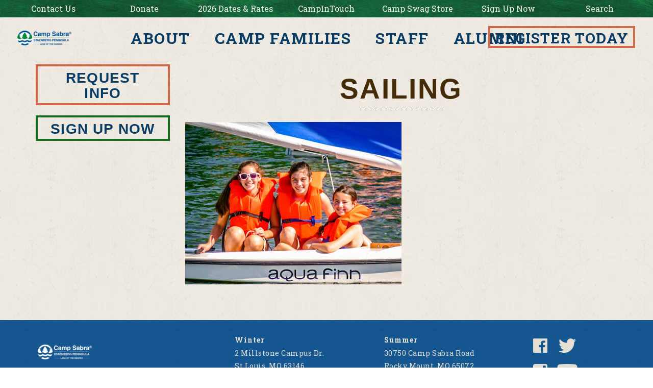

--- FILE ---
content_type: text/html; charset=UTF-8
request_url: https://www.campsabra.com/about/sailing/
body_size: 17528
content:
<!DOCTYPE html>
<!--[if IE 8]><html lang="en-US" class="no-js ie ie8 lte8 lt9"><![endif]-->
<!--[if IE 9]><html lang="en-US" class="no-js ie ie9 lte9 "><![endif]-->
<!--[if (gt IE 9)|!(IE)]><!--><html lang="en-US" class="no-js"><!--<![endif]-->
<head>
	<meta charset="UTF-8" />
	<meta name="viewport" content="width=device-width, initial-scale=1.0"/>
	
	<meta name='robots' content='index, follow, max-image-preview:large, max-snippet:-1, max-video-preview:-1' />
	<style>img:is([sizes="auto" i], [sizes^="auto," i]) { contain-intrinsic-size: 3000px 1500px }</style>
	
	<!-- This site is optimized with the Yoast SEO plugin v26.5 - https://yoast.com/wordpress/plugins/seo/ -->
	<title>sailing - Camp Sabra</title>
<link data-rocket-preload as="style" href="https://fonts.googleapis.com/css?family=Roboto%20Slab%3A400%2C300%2C700&#038;display=swap" rel="preload">
<link href="https://fonts.googleapis.com/css?family=Roboto%20Slab%3A400%2C300%2C700&#038;display=swap" media="print" onload="this.media=&#039;all&#039;" rel="stylesheet">
<noscript data-wpr-hosted-gf-parameters=""><link rel="stylesheet" href="https://fonts.googleapis.com/css?family=Roboto%20Slab%3A400%2C300%2C700&#038;display=swap"></noscript>
	<link rel="canonical" href="https://www.campsabra.com/about/sailing/" />
	<meta property="og:locale" content="en_US" />
	<meta property="og:type" content="article" />
	<meta property="og:title" content="sailing - Camp Sabra" />
	<meta property="og:url" content="https://www.campsabra.com/about/sailing/" />
	<meta property="og:site_name" content="Camp Sabra" />
	<meta property="article:publisher" content="https://www.facebook.com/CampSabra/" />
	<meta property="og:image" content="https://www.campsabra.com/about/sailing" />
	<meta property="og:image:width" content="424" />
	<meta property="og:image:height" content="318" />
	<meta property="og:image:type" content="image/jpeg" />
	<meta name="twitter:card" content="summary_large_image" />
	<script type="application/ld+json" class="yoast-schema-graph">{"@context":"https://schema.org","@graph":[{"@type":"WebPage","@id":"https://www.campsabra.com/about/sailing/","url":"https://www.campsabra.com/about/sailing/","name":"sailing - Camp Sabra","isPartOf":{"@id":"https://www.campsabra.com/#website"},"primaryImageOfPage":{"@id":"https://www.campsabra.com/about/sailing/#primaryimage"},"image":{"@id":"https://www.campsabra.com/about/sailing/#primaryimage"},"thumbnailUrl":"https://www.campsabra.com/wp-content/uploads/2015/09/sailing1.jpg","datePublished":"2015-10-01T18:51:46+00:00","breadcrumb":{"@id":"https://www.campsabra.com/about/sailing/#breadcrumb"},"inLanguage":"en-US","potentialAction":[{"@type":"ReadAction","target":["https://www.campsabra.com/about/sailing/"]}]},{"@type":"ImageObject","inLanguage":"en-US","@id":"https://www.campsabra.com/about/sailing/#primaryimage","url":"https://www.campsabra.com/wp-content/uploads/2015/09/sailing1.jpg","contentUrl":"https://www.campsabra.com/wp-content/uploads/2015/09/sailing1.jpg","width":424,"height":318},{"@type":"BreadcrumbList","@id":"https://www.campsabra.com/about/sailing/#breadcrumb","itemListElement":[{"@type":"ListItem","position":1,"name":"Home","item":"https://www.campsabra.com/"},{"@type":"ListItem","position":2,"name":"About Camp Sabra","item":"https://www.campsabra.com/about/"},{"@type":"ListItem","position":3,"name":"sailing"}]},{"@type":"WebSite","@id":"https://www.campsabra.com/#website","url":"https://www.campsabra.com/","name":"Camp Sabra","description":"Missouri Jewish Summer Camp","potentialAction":[{"@type":"SearchAction","target":{"@type":"EntryPoint","urlTemplate":"https://www.campsabra.com/?s={search_term_string}"},"query-input":{"@type":"PropertyValueSpecification","valueRequired":true,"valueName":"search_term_string"}}],"inLanguage":"en-US"}]}</script>
	<!-- / Yoast SEO plugin. -->


<link rel='dns-prefetch' href='//s3.amazonaws.com' />
<link href='https://fonts.gstatic.com' crossorigin rel='preconnect' />
<link rel="alternate" type="application/rss+xml" title="Camp Sabra &raquo; sailing Comments Feed" href="https://www.campsabra.com/about/sailing/feed/" />
<link data-minify="1" rel='stylesheet' id='dashicons-css' href='https://www.campsabra.com/wp-content/cache/min/1/wp-includes/css/dashicons.min.css?ver=1765228247' type='text/css' media='all' />
<link rel='stylesheet' id='menu-icons-extra-css' href='https://www.campsabra.com/wp-content/plugins/menu-icons/css/extra.min.css?ver=0.13.19' type='text/css' media='all' />
<style id='wp-emoji-styles-inline-css' type='text/css'>

	img.wp-smiley, img.emoji {
		display: inline !important;
		border: none !important;
		box-shadow: none !important;
		height: 1em !important;
		width: 1em !important;
		margin: 0 0.07em !important;
		vertical-align: -0.1em !important;
		background: none !important;
		padding: 0 !important;
	}
</style>
<link rel='stylesheet' id='wp-block-library-css' href='https://www.campsabra.com/wp-includes/css/dist/block-library/style.min.css?ver=51c754c8515971ea1417d73223ab333d' type='text/css' media='all' />
<style id='classic-theme-styles-inline-css' type='text/css'>
/*! This file is auto-generated */
.wp-block-button__link{color:#fff;background-color:#32373c;border-radius:9999px;box-shadow:none;text-decoration:none;padding:calc(.667em + 2px) calc(1.333em + 2px);font-size:1.125em}.wp-block-file__button{background:#32373c;color:#fff;text-decoration:none}
</style>
<style id='global-styles-inline-css' type='text/css'>
:root{--wp--preset--aspect-ratio--square: 1;--wp--preset--aspect-ratio--4-3: 4/3;--wp--preset--aspect-ratio--3-4: 3/4;--wp--preset--aspect-ratio--3-2: 3/2;--wp--preset--aspect-ratio--2-3: 2/3;--wp--preset--aspect-ratio--16-9: 16/9;--wp--preset--aspect-ratio--9-16: 9/16;--wp--preset--color--black: #000000;--wp--preset--color--cyan-bluish-gray: #abb8c3;--wp--preset--color--white: #ffffff;--wp--preset--color--pale-pink: #f78da7;--wp--preset--color--vivid-red: #cf2e2e;--wp--preset--color--luminous-vivid-orange: #ff6900;--wp--preset--color--luminous-vivid-amber: #fcb900;--wp--preset--color--light-green-cyan: #7bdcb5;--wp--preset--color--vivid-green-cyan: #00d084;--wp--preset--color--pale-cyan-blue: #8ed1fc;--wp--preset--color--vivid-cyan-blue: #0693e3;--wp--preset--color--vivid-purple: #9b51e0;--wp--preset--gradient--vivid-cyan-blue-to-vivid-purple: linear-gradient(135deg,rgba(6,147,227,1) 0%,rgb(155,81,224) 100%);--wp--preset--gradient--light-green-cyan-to-vivid-green-cyan: linear-gradient(135deg,rgb(122,220,180) 0%,rgb(0,208,130) 100%);--wp--preset--gradient--luminous-vivid-amber-to-luminous-vivid-orange: linear-gradient(135deg,rgba(252,185,0,1) 0%,rgba(255,105,0,1) 100%);--wp--preset--gradient--luminous-vivid-orange-to-vivid-red: linear-gradient(135deg,rgba(255,105,0,1) 0%,rgb(207,46,46) 100%);--wp--preset--gradient--very-light-gray-to-cyan-bluish-gray: linear-gradient(135deg,rgb(238,238,238) 0%,rgb(169,184,195) 100%);--wp--preset--gradient--cool-to-warm-spectrum: linear-gradient(135deg,rgb(74,234,220) 0%,rgb(151,120,209) 20%,rgb(207,42,186) 40%,rgb(238,44,130) 60%,rgb(251,105,98) 80%,rgb(254,248,76) 100%);--wp--preset--gradient--blush-light-purple: linear-gradient(135deg,rgb(255,206,236) 0%,rgb(152,150,240) 100%);--wp--preset--gradient--blush-bordeaux: linear-gradient(135deg,rgb(254,205,165) 0%,rgb(254,45,45) 50%,rgb(107,0,62) 100%);--wp--preset--gradient--luminous-dusk: linear-gradient(135deg,rgb(255,203,112) 0%,rgb(199,81,192) 50%,rgb(65,88,208) 100%);--wp--preset--gradient--pale-ocean: linear-gradient(135deg,rgb(255,245,203) 0%,rgb(182,227,212) 50%,rgb(51,167,181) 100%);--wp--preset--gradient--electric-grass: linear-gradient(135deg,rgb(202,248,128) 0%,rgb(113,206,126) 100%);--wp--preset--gradient--midnight: linear-gradient(135deg,rgb(2,3,129) 0%,rgb(40,116,252) 100%);--wp--preset--font-size--small: 13px;--wp--preset--font-size--medium: 20px;--wp--preset--font-size--large: 36px;--wp--preset--font-size--x-large: 42px;--wp--preset--spacing--20: 0.44rem;--wp--preset--spacing--30: 0.67rem;--wp--preset--spacing--40: 1rem;--wp--preset--spacing--50: 1.5rem;--wp--preset--spacing--60: 2.25rem;--wp--preset--spacing--70: 3.38rem;--wp--preset--spacing--80: 5.06rem;--wp--preset--shadow--natural: 6px 6px 9px rgba(0, 0, 0, 0.2);--wp--preset--shadow--deep: 12px 12px 50px rgba(0, 0, 0, 0.4);--wp--preset--shadow--sharp: 6px 6px 0px rgba(0, 0, 0, 0.2);--wp--preset--shadow--outlined: 6px 6px 0px -3px rgba(255, 255, 255, 1), 6px 6px rgba(0, 0, 0, 1);--wp--preset--shadow--crisp: 6px 6px 0px rgba(0, 0, 0, 1);}:where(.is-layout-flex){gap: 0.5em;}:where(.is-layout-grid){gap: 0.5em;}body .is-layout-flex{display: flex;}.is-layout-flex{flex-wrap: wrap;align-items: center;}.is-layout-flex > :is(*, div){margin: 0;}body .is-layout-grid{display: grid;}.is-layout-grid > :is(*, div){margin: 0;}:where(.wp-block-columns.is-layout-flex){gap: 2em;}:where(.wp-block-columns.is-layout-grid){gap: 2em;}:where(.wp-block-post-template.is-layout-flex){gap: 1.25em;}:where(.wp-block-post-template.is-layout-grid){gap: 1.25em;}.has-black-color{color: var(--wp--preset--color--black) !important;}.has-cyan-bluish-gray-color{color: var(--wp--preset--color--cyan-bluish-gray) !important;}.has-white-color{color: var(--wp--preset--color--white) !important;}.has-pale-pink-color{color: var(--wp--preset--color--pale-pink) !important;}.has-vivid-red-color{color: var(--wp--preset--color--vivid-red) !important;}.has-luminous-vivid-orange-color{color: var(--wp--preset--color--luminous-vivid-orange) !important;}.has-luminous-vivid-amber-color{color: var(--wp--preset--color--luminous-vivid-amber) !important;}.has-light-green-cyan-color{color: var(--wp--preset--color--light-green-cyan) !important;}.has-vivid-green-cyan-color{color: var(--wp--preset--color--vivid-green-cyan) !important;}.has-pale-cyan-blue-color{color: var(--wp--preset--color--pale-cyan-blue) !important;}.has-vivid-cyan-blue-color{color: var(--wp--preset--color--vivid-cyan-blue) !important;}.has-vivid-purple-color{color: var(--wp--preset--color--vivid-purple) !important;}.has-black-background-color{background-color: var(--wp--preset--color--black) !important;}.has-cyan-bluish-gray-background-color{background-color: var(--wp--preset--color--cyan-bluish-gray) !important;}.has-white-background-color{background-color: var(--wp--preset--color--white) !important;}.has-pale-pink-background-color{background-color: var(--wp--preset--color--pale-pink) !important;}.has-vivid-red-background-color{background-color: var(--wp--preset--color--vivid-red) !important;}.has-luminous-vivid-orange-background-color{background-color: var(--wp--preset--color--luminous-vivid-orange) !important;}.has-luminous-vivid-amber-background-color{background-color: var(--wp--preset--color--luminous-vivid-amber) !important;}.has-light-green-cyan-background-color{background-color: var(--wp--preset--color--light-green-cyan) !important;}.has-vivid-green-cyan-background-color{background-color: var(--wp--preset--color--vivid-green-cyan) !important;}.has-pale-cyan-blue-background-color{background-color: var(--wp--preset--color--pale-cyan-blue) !important;}.has-vivid-cyan-blue-background-color{background-color: var(--wp--preset--color--vivid-cyan-blue) !important;}.has-vivid-purple-background-color{background-color: var(--wp--preset--color--vivid-purple) !important;}.has-black-border-color{border-color: var(--wp--preset--color--black) !important;}.has-cyan-bluish-gray-border-color{border-color: var(--wp--preset--color--cyan-bluish-gray) !important;}.has-white-border-color{border-color: var(--wp--preset--color--white) !important;}.has-pale-pink-border-color{border-color: var(--wp--preset--color--pale-pink) !important;}.has-vivid-red-border-color{border-color: var(--wp--preset--color--vivid-red) !important;}.has-luminous-vivid-orange-border-color{border-color: var(--wp--preset--color--luminous-vivid-orange) !important;}.has-luminous-vivid-amber-border-color{border-color: var(--wp--preset--color--luminous-vivid-amber) !important;}.has-light-green-cyan-border-color{border-color: var(--wp--preset--color--light-green-cyan) !important;}.has-vivid-green-cyan-border-color{border-color: var(--wp--preset--color--vivid-green-cyan) !important;}.has-pale-cyan-blue-border-color{border-color: var(--wp--preset--color--pale-cyan-blue) !important;}.has-vivid-cyan-blue-border-color{border-color: var(--wp--preset--color--vivid-cyan-blue) !important;}.has-vivid-purple-border-color{border-color: var(--wp--preset--color--vivid-purple) !important;}.has-vivid-cyan-blue-to-vivid-purple-gradient-background{background: var(--wp--preset--gradient--vivid-cyan-blue-to-vivid-purple) !important;}.has-light-green-cyan-to-vivid-green-cyan-gradient-background{background: var(--wp--preset--gradient--light-green-cyan-to-vivid-green-cyan) !important;}.has-luminous-vivid-amber-to-luminous-vivid-orange-gradient-background{background: var(--wp--preset--gradient--luminous-vivid-amber-to-luminous-vivid-orange) !important;}.has-luminous-vivid-orange-to-vivid-red-gradient-background{background: var(--wp--preset--gradient--luminous-vivid-orange-to-vivid-red) !important;}.has-very-light-gray-to-cyan-bluish-gray-gradient-background{background: var(--wp--preset--gradient--very-light-gray-to-cyan-bluish-gray) !important;}.has-cool-to-warm-spectrum-gradient-background{background: var(--wp--preset--gradient--cool-to-warm-spectrum) !important;}.has-blush-light-purple-gradient-background{background: var(--wp--preset--gradient--blush-light-purple) !important;}.has-blush-bordeaux-gradient-background{background: var(--wp--preset--gradient--blush-bordeaux) !important;}.has-luminous-dusk-gradient-background{background: var(--wp--preset--gradient--luminous-dusk) !important;}.has-pale-ocean-gradient-background{background: var(--wp--preset--gradient--pale-ocean) !important;}.has-electric-grass-gradient-background{background: var(--wp--preset--gradient--electric-grass) !important;}.has-midnight-gradient-background{background: var(--wp--preset--gradient--midnight) !important;}.has-small-font-size{font-size: var(--wp--preset--font-size--small) !important;}.has-medium-font-size{font-size: var(--wp--preset--font-size--medium) !important;}.has-large-font-size{font-size: var(--wp--preset--font-size--large) !important;}.has-x-large-font-size{font-size: var(--wp--preset--font-size--x-large) !important;}
:where(.wp-block-post-template.is-layout-flex){gap: 1.25em;}:where(.wp-block-post-template.is-layout-grid){gap: 1.25em;}
:where(.wp-block-columns.is-layout-flex){gap: 2em;}:where(.wp-block-columns.is-layout-grid){gap: 2em;}
:root :where(.wp-block-pullquote){font-size: 1.5em;line-height: 1.6;}
</style>
<link data-minify="1" rel='stylesheet' id='widgetopts-styles-css' href='https://www.campsabra.com/wp-content/cache/min/1/wp-content/plugins/widget-options/assets/css/widget-options.css?ver=1765228247' type='text/css' media='all' />
<link data-minify="1" rel='stylesheet' id='bootstrap-css' href='https://www.campsabra.com/wp-content/cache/min/1/wp-content/themes/camp-sabra/css/vendor/bootstrap.min.css?ver=1765228247' type='text/css' media='all' />
<link data-minify="1" rel='stylesheet' id='dlmenu-css' href='https://www.campsabra.com/wp-content/cache/min/1/wp-content/themes/camp-sabra/css/vendor/dlmenu.css?ver=1765228247' type='text/css' media='all' />
<link data-minify="1" rel='stylesheet' id='style-css' href='https://www.campsabra.com/wp-content/cache/min/1/wp-content/themes/camp-sabra/style.css?ver=1765228247' type='text/css' media='all' />
<link data-minify="1" rel='stylesheet' id='tablepress-default-css' href='https://www.campsabra.com/wp-content/cache/min/1/wp-content/plugins/tablepress/css/build/default.css?ver=1765228247' type='text/css' media='all' />
<link rel='stylesheet' id='mediaelement-css' href='https://www.campsabra.com/wp-includes/js/mediaelement/mediaelementplayer-legacy.min.css?ver=4.2.17' type='text/css' media='all' />
<link rel='stylesheet' id='wp-mediaelement-css' href='https://www.campsabra.com/wp-includes/js/mediaelement/wp-mediaelement.min.css?ver=51c754c8515971ea1417d73223ab333d' type='text/css' media='all' />
<link data-minify="1" rel='stylesheet' id='s3bubble-amazon-s3-audio-streaming-css-css' href='https://www.campsabra.com/wp-content/cache/min/1/wp-content/plugins/s3bubble-amazon-s3-audio-streaming/dist/css/s3bubble-amazon-s3-audio-streaming.min.css?ver=1765228247' type='text/css' media='all' />
<style id='s3bubble-amazon-s3-audio-streaming-css-inline-css' type='text/css'>
 
	                .s3bubble-media-main-progress, .s3bubble-media-main-volume-bar, .vjs-play-progress, .vjs-volume-level {background-color: #adadad !important;}
					.s3bubble-media-main-play-bar, .s3bubble-media-main-volume-bar-value {background-color: #53bbb4 !important; float:left;}
					.s3bubble-media-main-interface, .s3bubble-media-main-video-play, .s3bubble-media-main-video-skip, .s3bubble-media-main-preview-over {background-color: #384049 !important;color: #FFFFFF !important;}
					.s3bubble-media-main-video-loading {color: #FFFFFF !important;}
					.s3bubble-media-main-interface  > * a, .s3bubble-media-main-interface  > * a:hover, .s3bubble-media-main-interface  > * i, .s3bubble-media-main-interface  > * i:hover, .s3bubble-media-main-current-time, .s3bubble-media-main-duration, .time-sep, .s3icon-cloud-download {color: #FFFFFF !important;text-decoration: none !important;font-style: normal !important;}
					.s3bubble-media-main-video-skip h2, .s3bubble-media-main-preview-over-container h2 {color: #FFFFFF !important;}
					.s3bubble-media-main-playlist-current {color: #53bbb4 !important;}
					.mejs-controls {background-color: #384049 !important;}
					.mejs-time-current, .mejs-horizontal-volume-current {background-color: #53bbb4 !important;}
					.vjs-control-bar {background-color: #384049 !important;}
					.s3bubble-audiojs-hls-video .vjs-control-bar {background-color: transparent !important;}
					.s3bubble-audiojs-hls-video .vjs-progress-control .vjs-slider { display: none; }
					.s3bubble-audiojs-hls-video  .vjs-volume-level {background-color: #53bbb4 !important;}
					.s3bubble-audiojs-hls-video .vjs-fullscreen-control, .s3bubble-audiojs-hls-video .vjs-mute-control, .s3bubble-audiojs-hls-video .vjs-play-control, .s3bubble-audiojs-hls-video .vjs-volume-menu-button {color: #384049}
					.s3bubble-audiojs-hls-video .me-plugin, .s3bubble-audiojs-hls-video .mejs-poster, .s3bubble-audiojs-hls-video .video-js, .s3bubble-audiojs-hls-video .vjs-no-js {background-color: transparent;}
					.s3bubble-audiojs-hls-video .vjs-live-control, .s3bubble-audiojs-hls-video .vjs-time-control {color: #384049;}
					.audioplayer.skin-wave .ap-controls .con-playpause .pausebtn, .audioplayer.skin-wave .ap-controls .con-playpause .playbtn {background-color: #384049 !important;}
					.audioplayer.skin-wave .next-btn, .audioplayer.skin-wave .prev-btn {background-color: #384049 !important;}
					.audioplayer.skin-wave .ap-controls .scrubbar .scrubBox-hover {background-color: #384049 !important;}
					.audioplayer.skin-wave .btn-menu-state {background-color: #384049 !important;}
</style>
<link data-minify="1" rel='stylesheet' id='s3bubble-s3bubble.helpers-css' href='https://www.campsabra.com/wp-content/cache/min/1/s3bubble.assets/plugin.css/style.css?ver=1765228248' type='text/css' media='all' />
<style id='rocket-lazyload-inline-css' type='text/css'>
.rll-youtube-player{position:relative;padding-bottom:56.23%;height:0;overflow:hidden;max-width:100%;}.rll-youtube-player:focus-within{outline: 2px solid currentColor;outline-offset: 5px;}.rll-youtube-player iframe{position:absolute;top:0;left:0;width:100%;height:100%;z-index:100;background:0 0}.rll-youtube-player img{bottom:0;display:block;left:0;margin:auto;max-width:100%;width:100%;position:absolute;right:0;top:0;border:none;height:auto;-webkit-transition:.4s all;-moz-transition:.4s all;transition:.4s all}.rll-youtube-player img:hover{-webkit-filter:brightness(75%)}.rll-youtube-player .play{height:100%;width:100%;left:0;top:0;position:absolute;background:url(https://www.campsabra.com/wp-content/plugins/wp-rocket/assets/img/youtube.png) no-repeat center;background-color: transparent !important;cursor:pointer;border:none;}
</style>
<script type="text/javascript" src="https://www.campsabra.com/wp-includes/js/jquery/jquery.min.js?ver=3.7.1" id="jquery-core-js" data-rocket-defer defer></script>
<script type="text/javascript" src="https://www.campsabra.com/wp-includes/js/jquery/jquery-migrate.min.js?ver=3.4.1" id="jquery-migrate-js" data-rocket-defer defer></script>
<script data-minify="1" type="text/javascript" src="https://www.campsabra.com/wp-content/cache/min/1/wp-includes/js/swfobject.js?ver=1765228248" id="swfobject-js" data-rocket-defer defer></script>
<script data-minify="1" type="text/javascript" src="https://www.campsabra.com/wp-content/cache/min/1/wp-content/plugins/s3-video/js/flowplayer-3.2.12.js?ver=1765228248" id="flowPlayer-js" data-rocket-defer defer></script>
<script data-minify="1" type="text/javascript" src="https://www.campsabra.com/wp-content/cache/min/1/wp-content/plugins/s3-video/js/jquery.playlist.js?ver=1765228248" id="flowPlayerPlaylist-js" data-rocket-defer defer></script>
<script type="text/javascript" src="https://www.campsabra.com/wp-content/plugins/wp-retina-2x/app/picturefill.min.js?ver=1765228012" id="wr2x-picturefill-js-js" data-rocket-defer defer></script>
<script type="text/javascript" src="https://www.campsabra.com/wp-includes/js/plupload/moxie.min.js?ver=1.3.5.1" id="moxiejs-js" data-rocket-defer defer></script>
<script type="text/javascript" src="https://www.campsabra.com/wp-includes/js/plupload/plupload.min.js?ver=2.1.9" id="plupload-js" data-rocket-defer defer></script>
<link rel="https://api.w.org/" href="https://www.campsabra.com/wp-json/" /><link rel="alternate" title="JSON" type="application/json" href="https://www.campsabra.com/wp-json/wp/v2/media/791" /><link rel="EditURI" type="application/rsd+xml" title="RSD" href="https://www.campsabra.com/xmlrpc.php?rsd" />
<link rel='shortlink' href='https://www.campsabra.com/?p=791' />
<link rel="alternate" title="oEmbed (JSON)" type="application/json+oembed" href="https://www.campsabra.com/wp-json/oembed/1.0/embed?url=https%3A%2F%2Fwww.campsabra.com%2Fabout%2Fsailing%2F" />
<link rel="alternate" title="oEmbed (XML)" type="text/xml+oembed" href="https://www.campsabra.com/wp-json/oembed/1.0/embed?url=https%3A%2F%2Fwww.campsabra.com%2Fabout%2Fsailing%2F&#038;format=xml" />
<meta name="cf-2fa-verify" content="yqvev0dsvg42lri6">

<!-- Google Tag Manager -->
<script>(function(w,d,s,l,i){w[l]=w[l]||[];w[l].push({'gtm.start':
new Date().getTime(),event:'gtm.js'});var f=d.getElementsByTagName(s)[0],
j=d.createElement(s),dl=l!='dataLayer'?'&l='+l:'';j.async=true;j.src=
'https://www.googletagmanager.com/gtm.js?id='+i+dl;f.parentNode.insertBefore(j,f);
})(window,document,'script','dataLayer','GTM-MXKHTZV');</script>
<!-- End Google Tag Manager -->

<script type="text/javascript"> adroll_adv_id = "TYDYGLRBQVCZNC6VTNXCAF"; adroll_pix_id = "B4LV4HBGZFFUFE6UHIEOIW"; adroll_version = "2.0";  (function(w, d, e, o, a) { w.__adroll_loaded = true; w.adroll = w.adroll || []; w.adroll.f = [ 'setProperties', 'identify', 'track' ]; var roundtripUrl = "https://s.adroll.com/j/" + adroll_adv_id + "/roundtrip.js"; for (a = 0; a < w.adroll.f.length; a++) { w.adroll[w.adroll.f[a]] = w.adroll[w.adroll.f[a]] || (function(n) { return function() { w.adroll.push([ n, arguments ]) } })(w.adroll.f[a]) }  e = d.createElement('script'); o = d.getElementsByTagName('script')[0]; e.async = 1; e.src = roundtripUrl; o.parentNode.insertBefore(e, o); })(window, document); adroll.track("pageView"); </script> 			<!-- Easy Columns 2.1.1 by Pat Friedl http://www.patrickfriedl.com -->
			<link data-minify="1" rel="stylesheet" href="https://www.campsabra.com/wp-content/cache/min/1/wp-content/plugins/easy-columns/css/easy-columns.css?ver=1765228248" type="text/css" media="screen, projection" />
			<noscript><style id="rocket-lazyload-nojs-css">.rll-youtube-player, [data-lazy-src]{display:none !important;}</style></noscript>
	<!--<script src="//use.typekit.net/bye0yqs.js"></script>
	<script>try{Typekit.load({ async: true });}catch(e){}</script>-->
<!--	<link rel='stylesheet' href='https://www.campsabra.com/wp-content/themes/camp-sabra/style.css?counter=1768833336' type='text/css' media='all' /> -->


	<script data-minify="1" src="https://www.campsabra.com/wp-content/cache/min/1/wef2nvi.js?ver=1765228248" data-rocket-defer defer></script>
	<script>try{Typekit.load({ async: true });}catch(e){}</script>
<meta name="generator" content="WP Rocket 3.20.2" data-wpr-features="wpr_defer_js wpr_minify_js wpr_lazyload_images wpr_lazyload_iframes wpr_minify_css wpr_preload_links wpr_desktop" /></head>
<body class="attachment wp-singular attachment-template-default attachmentid-791 attachment-jpeg wp-theme-camp-sabra  " >
	<div data-rocket-location-hash="a15374106c2f3d6611a7f5cb61680071" id="st-container" class="st-container menu-wrap">
		<a class="close-menu" href="#"></a>
		<nav class="st-menu st-effect-1 menu" id="menu-1">
				<ul class="menu icon-list dl-menu"><li id="menu-item-679" class="menu-item menu-item-type-post_type menu-item-object-page menu-item-home menu-item-679"><a href="https://www.campsabra.com/">Home</a></li><li id="menu-item-680" class="menu-item menu-item-type-post_type menu-item-object-page menu-item-has-children menu-item-680"><a href="https://www.campsabra.com/about/">About Camp Sabra</a><ul class="sub-menu"><li id="menu-item-690" class="menu-item menu-item-type-post_type menu-item-object-page menu-item-690"><a href="https://www.campsabra.com/about/">Our Mission</a></li><li id="menu-item-691" class="menu-item menu-item-type-post_type menu-item-object-page menu-item-has-children menu-item-691"><a href="https://www.campsabra.com/about/program/">Our Program</a><ul class="sub-menu"><li id="menu-item-696" class="menu-item menu-item-type-post_type menu-item-object-page menu-item-696"><a href="https://www.campsabra.com/about/program/">Program Overview</a></li><li id="menu-item-2039" class="menu-item menu-item-type-post_type menu-item-object-page menu-item-2039"><a href="https://www.campsabra.com/about/inclusion-our-welcoming-community/">Inclusion &#038; Our Welcoming Community</a></li><li id="menu-item-2122" class="menu-item menu-item-type-post_type menu-item-object-page menu-item-2122"><a href="https://www.campsabra.com/about/community-care/">Community Care</a></li><li id="menu-item-1942" class="menu-item menu-item-type-post_type menu-item-object-page menu-item-1942"><a href="https://www.campsabra.com/?page_id=1938">Sabra Sampler: Entering 2nd &#038; 3rd Grades</a></li><li id="menu-item-694" class="menu-item menu-item-type-post_type menu-item-object-page menu-item-694"><a href="https://www.campsabra.com/about/program/sharone-girls-and-golan-boys-entering-3-5th-grades/">Sharone (girls) and Golan (boys): Entering 3rd-5th grades</a></li><li id="menu-item-692" class="menu-item menu-item-type-post_type menu-item-object-page menu-item-692"><a href="https://www.campsabra.com/about/program/ayelet-girls-and-almagor-boys-entering-6th-7th-grade/">Ayelet (girls) and Almagor (boys): Entering 6th – 7th grade</a></li><li id="menu-item-695" class="menu-item menu-item-type-post_type menu-item-object-page menu-item-695"><a href="https://www.campsabra.com/about/program/younger-and-older-habonim-girls-and-boys-entering-8th-9th-grade/">Younger and Older Habonim (girls and boys): Entering 8th-9th grade</a></li><li id="menu-item-693" class="menu-item menu-item-type-post_type menu-item-object-page menu-item-693"><a href="https://www.campsabra.com/about/program/masada-girls-and-boys-entering-10th-grade/">Masada (girls and boys): Entering 10th grade</a></li></ul></li><li id="menu-item-697" class="menu-item menu-item-type-post_type menu-item-object-page menu-item-697"><a href="https://www.campsabra.com/about/campus-location/">Campus &#038; Location</a></li><li id="menu-item-683" class="menu-item menu-item-type-post_type menu-item-object-page menu-item-has-children menu-item-683"><a href="https://www.campsabra.com/about/activities/">Activities</a><ul class="sub-menu"><li id="menu-item-684" class="menu-item menu-item-type-post_type menu-item-object-page menu-item-684"><a href="https://www.campsabra.com/about/activities/adventure/">Adventure</a></li><li id="menu-item-685" class="menu-item menu-item-type-post_type menu-item-object-page menu-item-685"><a href="https://www.campsabra.com/about/activities/athletics/">Athletics</a></li><li id="menu-item-686" class="menu-item menu-item-type-post_type menu-item-object-page menu-item-686"><a href="https://www.campsabra.com/about/activities/creative-performing-arts/">Creative &#038; Performing Arts</a></li><li id="menu-item-687" class="menu-item menu-item-type-post_type menu-item-object-page menu-item-687"><a href="https://www.campsabra.com/about/activities/special-events/">Special Events</a></li><li id="menu-item-688" class="menu-item menu-item-type-post_type menu-item-object-page menu-item-688"><a href="https://www.campsabra.com/about/activities/trips/">Trips</a></li><li id="menu-item-689" class="menu-item menu-item-type-post_type menu-item-object-page menu-item-689"><a href="https://www.campsabra.com/about/activities/waterfront/">Waterfront</a></li></ul></li><li id="menu-item-701" class="menu-item menu-item-type-post_type menu-item-object-page menu-item-701"><a href="https://www.campsabra.com/about/our-year-round-staff/">Our Year-Round Staff</a></li><li id="menu-item-681" class="menu-item menu-item-type-post_type menu-item-object-page menu-item-681"><a href="https://www.campsabra.com/about/about-our-staff/">About Our Staff</a></li><li id="menu-item-698" class="menu-item menu-item-type-post_type menu-item-object-page menu-item-698"><a href="https://www.campsabra.com/about/food-nutrition/">Food &#038; Nutrition</a></li><li id="menu-item-699" class="menu-item menu-item-type-post_type menu-item-object-page menu-item-699"><a href="https://www.campsabra.com/about/health-safety/">Health &#038; Safety</a></li><li id="menu-item-700" class="menu-item menu-item-type-post_type menu-item-object-page menu-item-700"><a href="https://www.campsabra.com/about/our-history/">Our History</a></li></ul></li><li id="menu-item-702" class="menu-item menu-item-type-post_type menu-item-object-page menu-item-has-children menu-item-702"><a href="https://www.campsabra.com/camp-families/">Camp Families</a><ul class="sub-menu"><li id="menu-item-711" class="menu-item menu-item-type-post_type menu-item-object-page menu-item-711"><a href="https://www.campsabra.com/camp-families/">Welcome to Camp Sabra</a></li><li id="menu-item-2040" class="menu-item menu-item-type-post_type menu-item-object-page menu-item-2040"><a href="https://www.campsabra.com/about/inclusion-our-welcoming-community/">Inclusion &#038; Our Welcoming Community</a></li><li id="menu-item-703" class="menu-item menu-item-type-post_type menu-item-object-page menu-item-703"><a href="https://www.campsabra.com/camp-families/dates-rates/">2026 Dates &#038; Rates</a></li><li id="menu-item-707" class="menu-item menu-item-type-post_type menu-item-object-page menu-item-707"><a href="https://www.campsabra.com/camp-families/enrollment/">Enrollment</a></li><li id="menu-item-712" class="menu-item menu-item-type-custom menu-item-object-custom menu-item-712"><a href="https://sabra.campintouch.com/v2/login/login.aspx">CampInTouch Login</a></li><li id="menu-item-705" class="menu-item menu-item-type-post_type menu-item-object-page menu-item-705"><a href="https://www.campsabra.com/camp-families/before-camp/">Before Camp</a></li><li id="menu-item-706" class="menu-item menu-item-type-post_type menu-item-object-page menu-item-706"><a href="https://www.campsabra.com/camp-families/during-camp/">During Camp</a></li><li id="menu-item-708" class="menu-item menu-item-type-post_type menu-item-object-page menu-item-708"><a href="https://www.campsabra.com/camp-families/frequently-asked-questions/">Frequently Asked Questions</a></li><li id="menu-item-710" class="menu-item menu-item-type-post_type menu-item-object-page menu-item-710"><a href="https://www.campsabra.com/camp-families/transportation-directions/">Transportation</a></li><li id="menu-item-709" class="menu-item menu-item-type-post_type menu-item-object-page menu-item-709"><a href="https://www.campsabra.com/camp-families/house-parties-events/">House Parties</a></li></ul></li><li id="menu-item-713" class="menu-item menu-item-type-post_type menu-item-object-page menu-item-has-children menu-item-713"><a href="https://www.campsabra.com/staff/">Work at Camp Sabra</a><ul class="sub-menu"><li id="menu-item-717" class="menu-item menu-item-type-post_type menu-item-object-page menu-item-717"><a href="https://www.campsabra.com/staff/">Work at Camp Sabra</a></li><li id="menu-item-2041" class="menu-item menu-item-type-post_type menu-item-object-page menu-item-2041"><a href="https://www.campsabra.com/about/inclusion-our-welcoming-community/">Inclusion &#038; Our Welcoming Community</a></li><li id="menu-item-715" class="menu-item menu-item-type-post_type menu-item-object-page menu-item-715"><a href="https://www.campsabra.com/staff/staff-positions/">Staff Positions</a></li><li id="menu-item-716" class="menu-item menu-item-type-post_type menu-item-object-page menu-item-716"><a href="https://www.campsabra.com/staff/training-certifications/">Training &#038; Certifications</a></li><li id="menu-item-714" class="menu-item menu-item-type-post_type menu-item-object-page menu-item-714"><a href="https://www.campsabra.com/staff/staff-faqs/">Staff FAQs</a></li><li id="menu-item-718" class="menu-item menu-item-type-custom menu-item-object-custom menu-item-718"><a href="https://sabra.campintouch.com/ui/forms/application/staff/App">Staff Application</a></li><li id="menu-item-719" class="menu-item menu-item-type-custom menu-item-object-custom menu-item-719"><a href="https://sabra.campintouch.com/v2/login/login.aspx">Staff Login</a></li><li id="menu-item-1027" class="menu-item menu-item-type-post_type menu-item-object-page menu-item-1027"><a href="https://www.campsabra.com/about/our-year-round-staff/">Our Year-Round Staff</a></li></ul></li><li id="menu-item-720" class="menu-item menu-item-type-post_type menu-item-object-page menu-item-has-children menu-item-720"><a href="https://www.campsabra.com/alumni/">Camp Sabra Alumni</a><ul class="sub-menu"><li id="menu-item-725" class="menu-item menu-item-type-post_type menu-item-object-page menu-item-725"><a href="https://www.campsabra.com/alumni/">Welcome Home</a></li><li id="menu-item-1051" class="menu-item menu-item-type-post_type menu-item-object-page menu-item-1051"><a href="https://www.campsabra.com/alumni/stay-connected/">Stay Connected</a></li></ul></li><li id="menu-item-1073" class="menu-item menu-item-type-post_type menu-item-object-page menu-item-has-children menu-item-1073"><a href="https://www.campsabra.com/rentals-retreats/">Rentals &#038; Retreats</a><ul class="sub-menu"><li id="menu-item-1077" class="menu-item menu-item-type-post_type menu-item-object-page menu-item-1077"><a href="https://www.campsabra.com/rentals-retreats/">Overview</a></li><li id="menu-item-1076" class="menu-item menu-item-type-post_type menu-item-object-page menu-item-1076"><a href="https://www.campsabra.com/rentals-retreats/retreats/">Retreats</a></li><li id="menu-item-1074" class="menu-item menu-item-type-post_type menu-item-object-page menu-item-1074"><a href="https://www.campsabra.com/rentals-retreats/rentals/">Rentals</a></li><li id="menu-item-1075" class="menu-item menu-item-type-post_type menu-item-object-page menu-item-1075"><a href="https://www.campsabra.com/rentals-retreats/request-more-info/">Request More Info</a></li></ul></li><li id="menu-item-1062" class="menu-item menu-item-type-post_type menu-item-object-page menu-item-1062"><a href="https://www.campsabra.com/contact/">Contact Camp Sabra</a></li><li id="menu-item-1070" class="menu-item menu-item-type-post_type menu-item-object-page menu-item-1070"><a href="https://www.campsabra.com/support/">Support Camp Sabra</a></li><li id="menu-item-1071" class="menu-item menu-item-type-custom menu-item-object-custom menu-item-1071"><a href="https://sabra.campintouch.com/v2/login/login.aspx">CampInTouch Login</a></li><li id="menu-item-1064" class="menu-item menu-item-type-custom menu-item-object-custom menu-item-1064"><a href="https://sabra.campintouch.com/v2/family/InquiryForm.aspx">Register Today</a></li><li id="menu-item-1072" class="menu-item menu-item-type-custom menu-item-object-custom menu-item-1072"><a href="//www.campsabra.com/?s">Search</a></li>
</ul>		</nav>
	</div>

	

	<section data-rocket-location-hash="ab85f28533f069a4a7ce1439ed1e569f" id="page">
		<div data-rocket-location-hash="ffda1a96208f2ed2f68056d194a736a0" class="request-info-menu">
			<div data-rocket-location-hash="6a4380d2bb50fa0a81059763d6c7b43d" class="vertical-center">
				<div class="vertical-cell">
					<ul class="menu"><li id="menu-item-674" class="menu-item menu-item-type-custom menu-item-object-custom menu-item-674"><a href="https://sabra.campintouch.com/v2/family/InquiryForm.aspx">Request a Brochure</a></li><li id="menu-item-675" class="menu-item menu-item-type-custom menu-item-object-custom menu-item-675"><a href="https://sabra.campintouch.com/v2/family/InquiryForm.aspx">Ask a Question</a></li><li id="menu-item-676" class="menu-item menu-item-type-custom menu-item-object-custom menu-item-676"><a href="https://sabra.campintouch.com/v2/family/InquiryForm.aspx">Schedule a Camp Tour</a></li>
</ul>				</div>
			</div>
		</div>
		<header data-rocket-location-hash="2be6b167d30ce2f565e9ffea41785e20" class="main">
			<div data-rocket-location-hash="09adb3bd04115d0d8992aba4530fc29f" class="container-fluid">
				<div class="row">
					<nav class="top-nav col-lg-12">
						<ul class="menu"><li id="menu-item-12" class="menu-item menu-item-type-custom menu-item-object-custom menu-item-12"><a href="//www.campsabra.com/contact/">Contact Us</a></li><li id="menu-item-22" class="menu-item menu-item-type-custom menu-item-object-custom menu-item-22"><a href="//www.campsabra.com/support/">Donate</a></li><li id="menu-item-1948" class="menu-item menu-item-type-post_type menu-item-object-page menu-item-1948"><a href="https://www.campsabra.com/camp-families/dates-rates/">2026 Dates &#038; Rates</a></li><li id="menu-item-23" class="menu-item menu-item-type-custom menu-item-object-custom menu-item-23"><a href="https://sabra.campintouch.com/v2/login/login.aspx">CampInTouch</a></li><li id="menu-item-2811" class="menu-item menu-item-type-custom menu-item-object-custom menu-item-2811"><a href="https://buycampswag.com/collections/camp-sabra">Camp Swag Store</a></li><li id="menu-item-25" class="menu-item menu-item-type-custom menu-item-object-custom menu-item-25"><a href="https://sabra.campintouch.com/ui/forms/application/camper/App">Sign Up Now</a></li><li id="menu-item-26" class="menu-item menu-item-type-custom menu-item-object-custom menu-item-26"><a href="//www.campsabra.com/?s">Search</a></li>
</ul>						
													<a href="https://sabra.campintouch.com/v2/family/InquiryForm.aspx" class="request-info">
								<span></span>
								Register Today							</a>
											</nav>
				</div>
				<div class="row">
					<div class="col-lg-12 main-menu">
						<a href="https://www.campsabra.com" class="logo">
							<img width="113" height="53" src="data:image/svg+xml,%3Csvg%20xmlns='http://www.w3.org/2000/svg'%20viewBox='0%200%20113%2053'%3E%3C/svg%3E" class="attachment-page-logo size-page-logo" alt="" decoding="async" data-lazy-srcset="https://www.campsabra.com/wp-content/uploads/2025/01/Camp-Sabra-logo_ALL_FINAL-04-2-113x53.png 113w, https://www.campsabra.com/wp-content/uploads/2025/01/Camp-Sabra-logo_ALL_FINAL-04-2-424x199.png 424w, https://www.campsabra.com/wp-content/uploads/2025/01/Camp-Sabra-logo_ALL_FINAL-04-2-848x399.png 848w, https://www.campsabra.com/wp-content/uploads/2025/01/Camp-Sabra-logo_ALL_FINAL-04-2-1536x723.png 1536w, https://www.campsabra.com/wp-content/uploads/2025/01/Camp-Sabra-logo_ALL_FINAL-04-2-2048x964.png 2048w, https://www.campsabra.com/wp-content/uploads/2025/01/Camp-Sabra-logo_ALL_FINAL-04-2-546x257.png 546w, https://www.campsabra.com/wp-content/uploads/2025/01/Camp-Sabra-logo_ALL_FINAL-04-2-535x252.png 535w, https://www.campsabra.com/wp-content/uploads/2025/01/Camp-Sabra-logo_ALL_FINAL-04-2-360x169.png 360w, https://www.campsabra.com/wp-content/uploads/2025/01/Camp-Sabra-logo_ALL_FINAL-04-2-1140x536.png 1140w, https://www.campsabra.com/wp-content/uploads/2025/01/Camp-Sabra-logo_ALL_FINAL-04-2-149x70.png 149w" data-lazy-sizes="(max-width: 113px) 100vw, 113px" data-lazy-src="https://www.campsabra.com/wp-content/uploads/2025/01/Camp-Sabra-logo_ALL_FINAL-04-2-113x53.png" /><noscript><img width="113" height="53" src="https://www.campsabra.com/wp-content/uploads/2025/01/Camp-Sabra-logo_ALL_FINAL-04-2-113x53.png" class="attachment-page-logo size-page-logo" alt="" decoding="async" srcset="https://www.campsabra.com/wp-content/uploads/2025/01/Camp-Sabra-logo_ALL_FINAL-04-2-113x53.png 113w, https://www.campsabra.com/wp-content/uploads/2025/01/Camp-Sabra-logo_ALL_FINAL-04-2-424x199.png 424w, https://www.campsabra.com/wp-content/uploads/2025/01/Camp-Sabra-logo_ALL_FINAL-04-2-848x399.png 848w, https://www.campsabra.com/wp-content/uploads/2025/01/Camp-Sabra-logo_ALL_FINAL-04-2-1536x723.png 1536w, https://www.campsabra.com/wp-content/uploads/2025/01/Camp-Sabra-logo_ALL_FINAL-04-2-2048x964.png 2048w, https://www.campsabra.com/wp-content/uploads/2025/01/Camp-Sabra-logo_ALL_FINAL-04-2-546x257.png 546w, https://www.campsabra.com/wp-content/uploads/2025/01/Camp-Sabra-logo_ALL_FINAL-04-2-535x252.png 535w, https://www.campsabra.com/wp-content/uploads/2025/01/Camp-Sabra-logo_ALL_FINAL-04-2-360x169.png 360w, https://www.campsabra.com/wp-content/uploads/2025/01/Camp-Sabra-logo_ALL_FINAL-04-2-1140x536.png 1140w, https://www.campsabra.com/wp-content/uploads/2025/01/Camp-Sabra-logo_ALL_FINAL-04-2-149x70.png 149w" sizes="(max-width: 113px) 100vw, 113px" /></noscript>						</a>	
						<nav class="tk-ff-kava-web-pro">
							<ul class="menu"><li id="menu-item-425" class="menu-item menu-item-type-post_type menu-item-object-page menu-item-425"><a href="https://www.campsabra.com/about/">About</a></li><li id="menu-item-426" class="menu-item menu-item-type-post_type menu-item-object-page menu-item-426"><a href="https://www.campsabra.com/camp-families/">Camp Families</a></li><li id="menu-item-424" class="menu-item menu-item-type-post_type menu-item-object-page menu-item-424"><a href="https://www.campsabra.com/staff/">Staff</a></li><li id="menu-item-423" class="menu-item menu-item-type-post_type menu-item-object-page menu-item-423"><a href="https://www.campsabra.com/alumni/">Alumni</a></li>
</ul>						</nav>
						<a href="#" class="mobile-show-menu">
							Menu <span class="hamburger"></span>
						</a>
												<a href="https://sabra.campintouch.com/v2/family/InquiryForm.aspx" class="request-info button orange tk-ff-kava-web-pro">
							Register Today						</a>
					
					</div>
				</div>
				
			</div>
		</header>
	<section data-rocket-location-hash="ece8b21acf533b95ff0f149032bd4fea" class="subpage">
				<div data-rocket-location-hash="65a02942ae162840ed5a4b735ea8de84" class="image-header">
					</div>
		<div data-rocket-location-hash="04b24f2a01e05ca636ff58e62299aa1e" class="container">
			<div class="row">
				<aside class="col-lg-3 col-md-3 col-sm-4 col-xs-12 responsive-first">
										<div id="text-2" class="widget widget_text">			<div class="textwidget"><p><div class='button orange'><a href='https://sabra.campintouch.com/v2/family/InquiryForm.aspx' >Request Info</a></div><br />
<div class='button green'><a href='https://sabra.campintouch.com/ui/forms/application/camper/App' >Sign Up Now</a></div></p>
</div>
		</div>				</aside>
				<div class="col-lg-9 col-md-9 col-sm-8 col-xs-12 text-center">
					<h1>
						sailing					</h1> 
				</div>
				<div class="col-lg-9 col-md-9 col-sm-8 col-xs-12 page-content">
					<p class="attachment"><a href='https://www.campsabra.com/wp-content/uploads/2015/09/sailing1.jpg'><img fetchpriority="high" decoding="async" width="424" height="318" src="data:image/svg+xml,%3Csvg%20xmlns='http://www.w3.org/2000/svg'%20viewBox='0%200%20424%20318'%3E%3C/svg%3E" class="attachment-medium size-medium" alt="" data-lazy-srcset="https://www.campsabra.com/wp-content/uploads/2015/09/sailing1.jpg 424w, https://www.campsabra.com/wp-content/uploads/2015/09/sailing1-71x53.jpg 71w, https://www.campsabra.com/wp-content/uploads/2015/09/sailing1-320x240.jpg 320w, https://www.campsabra.com/wp-content/uploads/2015/09/sailing1-71x53@2x.jpg 142w" data-lazy-sizes="(max-width: 424px) 100vw, 424px" data-lazy-src="https://www.campsabra.com/wp-content/uploads/2015/09/sailing1-424x318.jpg" /><noscript><img fetchpriority="high" decoding="async" width="424" height="318" src="https://www.campsabra.com/wp-content/uploads/2015/09/sailing1-424x318.jpg" class="attachment-medium size-medium" alt="" srcset="https://www.campsabra.com/wp-content/uploads/2015/09/sailing1.jpg 424w, https://www.campsabra.com/wp-content/uploads/2015/09/sailing1-71x53.jpg 71w, https://www.campsabra.com/wp-content/uploads/2015/09/sailing1-320x240.jpg 320w, https://www.campsabra.com/wp-content/uploads/2015/09/sailing1-71x53@2x.jpg 142w" sizes="(max-width: 424px) 100vw, 424px" /></noscript></a></p>
				</div>
				<aside class="col-lg-3 col-md-3 col-sm-4 col-xs-12 only-reponsive">
										<div id="text-2" class="widget widget_text">			<div class="textwidget"><p><div class='button orange'><a href='https://sabra.campintouch.com/v2/family/InquiryForm.aspx' >Request Info</a></div><br />
<div class='button green'><a href='https://sabra.campintouch.com/ui/forms/application/camper/App' >Sign Up Now</a></div></p>
</div>
		</div>				</aside>
			</div>
		</div>
		
	</section>

		<footer data-rocket-location-hash="e5b39f0af979fbfcac95a9e05f0ef229" class="top">
			<div data-rocket-location-hash="1ded919732da144e02a015d2156ecef5" class="container">
				<div class="row">
					<div class="col-lg-4 col-md-4 col-sm-4 col-xs-12">
						<a href="https://www.campsabra.com" class="logo">
							<img width="113" height="53" src="data:image/svg+xml,%3Csvg%20xmlns='http://www.w3.org/2000/svg'%20viewBox='0%200%20113%2053'%3E%3C/svg%3E" class="attachment-footer-logo size-footer-logo" alt="" decoding="async" data-lazy-srcset="https://www.campsabra.com/wp-content/uploads/2025/01/Camp-Sabra-logo_ALL_FINAL-07-1-113x53.png 113w, https://www.campsabra.com/wp-content/uploads/2025/01/Camp-Sabra-logo_ALL_FINAL-07-1-424x199.png 424w, https://www.campsabra.com/wp-content/uploads/2025/01/Camp-Sabra-logo_ALL_FINAL-07-1-848x399.png 848w, https://www.campsabra.com/wp-content/uploads/2025/01/Camp-Sabra-logo_ALL_FINAL-07-1-1536x723.png 1536w, https://www.campsabra.com/wp-content/uploads/2025/01/Camp-Sabra-logo_ALL_FINAL-07-1-2048x964.png 2048w, https://www.campsabra.com/wp-content/uploads/2025/01/Camp-Sabra-logo_ALL_FINAL-07-1-546x257.png 546w, https://www.campsabra.com/wp-content/uploads/2025/01/Camp-Sabra-logo_ALL_FINAL-07-1-535x252.png 535w, https://www.campsabra.com/wp-content/uploads/2025/01/Camp-Sabra-logo_ALL_FINAL-07-1-360x169.png 360w, https://www.campsabra.com/wp-content/uploads/2025/01/Camp-Sabra-logo_ALL_FINAL-07-1-1140x536.png 1140w, https://www.campsabra.com/wp-content/uploads/2025/01/Camp-Sabra-logo_ALL_FINAL-07-1-149x70.png 149w" data-lazy-sizes="(max-width: 113px) 100vw, 113px" data-lazy-src="https://www.campsabra.com/wp-content/uploads/2025/01/Camp-Sabra-logo_ALL_FINAL-07-1-113x53.png" /><noscript><img width="113" height="53" src="https://www.campsabra.com/wp-content/uploads/2025/01/Camp-Sabra-logo_ALL_FINAL-07-1-113x53.png" class="attachment-footer-logo size-footer-logo" alt="" decoding="async" srcset="https://www.campsabra.com/wp-content/uploads/2025/01/Camp-Sabra-logo_ALL_FINAL-07-1-113x53.png 113w, https://www.campsabra.com/wp-content/uploads/2025/01/Camp-Sabra-logo_ALL_FINAL-07-1-424x199.png 424w, https://www.campsabra.com/wp-content/uploads/2025/01/Camp-Sabra-logo_ALL_FINAL-07-1-848x399.png 848w, https://www.campsabra.com/wp-content/uploads/2025/01/Camp-Sabra-logo_ALL_FINAL-07-1-1536x723.png 1536w, https://www.campsabra.com/wp-content/uploads/2025/01/Camp-Sabra-logo_ALL_FINAL-07-1-2048x964.png 2048w, https://www.campsabra.com/wp-content/uploads/2025/01/Camp-Sabra-logo_ALL_FINAL-07-1-546x257.png 546w, https://www.campsabra.com/wp-content/uploads/2025/01/Camp-Sabra-logo_ALL_FINAL-07-1-535x252.png 535w, https://www.campsabra.com/wp-content/uploads/2025/01/Camp-Sabra-logo_ALL_FINAL-07-1-360x169.png 360w, https://www.campsabra.com/wp-content/uploads/2025/01/Camp-Sabra-logo_ALL_FINAL-07-1-1140x536.png 1140w, https://www.campsabra.com/wp-content/uploads/2025/01/Camp-Sabra-logo_ALL_FINAL-07-1-149x70.png 149w" sizes="(max-width: 113px) 100vw, 113px" /></noscript>						</a>
					</div>
					<div class="col-lg-2 col-md-4 col-sm-4 col-xs-12 socials mobile-socials">
						<hr />
						 
							<a href="https://www.facebook.com/CampSabra" target="_blank">
								<img width="40" height="28" src="data:image/svg+xml,%3Csvg%20xmlns='http://www.w3.org/2000/svg'%20viewBox='0%200%2040%2028'%3E%3C/svg%3E" class="attachment-social-footer size-social-footer" alt="" decoding="async" data-lazy-srcset="https://www.campsabra.com/wp-content/uploads/2015/08/facebook-40x28.png 40w, https://www.campsabra.com/wp-content/uploads/2015/08/facebook-76x53.png 76w, https://www.campsabra.com/wp-content/uploads/2015/08/facebook.png 80w" data-lazy-sizes="(max-width: 40px) 100vw, 40px" data-lazy-src="https://www.campsabra.com/wp-content/uploads/2015/08/facebook-40x28.png" /><noscript><img width="40" height="28" src="https://www.campsabra.com/wp-content/uploads/2015/08/facebook-40x28.png" class="attachment-social-footer size-social-footer" alt="" decoding="async" srcset="https://www.campsabra.com/wp-content/uploads/2015/08/facebook-40x28.png 40w, https://www.campsabra.com/wp-content/uploads/2015/08/facebook-76x53.png 76w, https://www.campsabra.com/wp-content/uploads/2015/08/facebook.png 80w" sizes="(max-width: 40px) 100vw, 40px" /></noscript>							</a>
						 
							<a href="https://twitter.com/CampSabra" target="_blank">
								<img width="40" height="28" src="data:image/svg+xml,%3Csvg%20xmlns='http://www.w3.org/2000/svg'%20viewBox='0%200%2040%2028'%3E%3C/svg%3E" class="attachment-social-footer size-social-footer" alt="" decoding="async" data-lazy-srcset="https://www.campsabra.com/wp-content/uploads/2015/08/twitter-40x28.png 40w, https://www.campsabra.com/wp-content/uploads/2015/08/twitter-76x53.png 76w, https://www.campsabra.com/wp-content/uploads/2015/08/twitter.png 80w" data-lazy-sizes="(max-width: 40px) 100vw, 40px" data-lazy-src="https://www.campsabra.com/wp-content/uploads/2015/08/twitter-40x28.png" /><noscript><img width="40" height="28" src="https://www.campsabra.com/wp-content/uploads/2015/08/twitter-40x28.png" class="attachment-social-footer size-social-footer" alt="" decoding="async" srcset="https://www.campsabra.com/wp-content/uploads/2015/08/twitter-40x28.png 40w, https://www.campsabra.com/wp-content/uploads/2015/08/twitter-76x53.png 76w, https://www.campsabra.com/wp-content/uploads/2015/08/twitter.png 80w" sizes="(max-width: 40px) 100vw, 40px" /></noscript>							</a>
						 
							<a href="https://instagram.com/campsabra/" target="_blank">
								<img width="40" height="28" src="data:image/svg+xml,%3Csvg%20xmlns='http://www.w3.org/2000/svg'%20viewBox='0%200%2040%2028'%3E%3C/svg%3E" class="attachment-social-footer size-social-footer" alt="" decoding="async" data-lazy-srcset="https://www.campsabra.com/wp-content/uploads/2015/08/instagram-40x28.png 40w, https://www.campsabra.com/wp-content/uploads/2015/08/instagram-76x53.png 76w, https://www.campsabra.com/wp-content/uploads/2015/08/instagram.png 80w" data-lazy-sizes="(max-width: 40px) 100vw, 40px" data-lazy-src="https://www.campsabra.com/wp-content/uploads/2015/08/instagram-40x28.png" /><noscript><img width="40" height="28" src="https://www.campsabra.com/wp-content/uploads/2015/08/instagram-40x28.png" class="attachment-social-footer size-social-footer" alt="" decoding="async" srcset="https://www.campsabra.com/wp-content/uploads/2015/08/instagram-40x28.png 40w, https://www.campsabra.com/wp-content/uploads/2015/08/instagram-76x53.png 76w, https://www.campsabra.com/wp-content/uploads/2015/08/instagram.png 80w" sizes="(max-width: 40px) 100vw, 40px" /></noscript>							</a>
						 
							<a href="https://www.youtube.com/user/campsabra" target="_blank">
								<img width="40" height="28" src="data:image/svg+xml,%3Csvg%20xmlns='http://www.w3.org/2000/svg'%20viewBox='0%200%2040%2028'%3E%3C/svg%3E" class="attachment-social-footer size-social-footer" alt="" decoding="async" data-lazy-srcset="https://www.campsabra.com/wp-content/uploads/2015/08/youtube-40x28.png 40w, https://www.campsabra.com/wp-content/uploads/2015/08/youtube-76x53.png 76w, https://www.campsabra.com/wp-content/uploads/2015/08/youtube.png 80w" data-lazy-sizes="(max-width: 40px) 100vw, 40px" data-lazy-src="https://www.campsabra.com/wp-content/uploads/2015/08/youtube-40x28.png" /><noscript><img width="40" height="28" src="https://www.campsabra.com/wp-content/uploads/2015/08/youtube-40x28.png" class="attachment-social-footer size-social-footer" alt="" decoding="async" srcset="https://www.campsabra.com/wp-content/uploads/2015/08/youtube-40x28.png 40w, https://www.campsabra.com/wp-content/uploads/2015/08/youtube-76x53.png 76w, https://www.campsabra.com/wp-content/uploads/2015/08/youtube.png 80w" sizes="(max-width: 40px) 100vw, 40px" /></noscript>							</a>
											</div>
					<div class="col-lg-3 col-md-3 col-sm-4 col-xs-6">
						<h3>Winter</h3>
<p>2 Millstone Campus Dr.<br />
St Louis, MO 63146</p>
<p><strong>Phone</strong>: 314-442-3151</p>
					</div>
					<div class="col-lg-3 col-md-3 col-sm-4 col-xs-6">
						<h3>Summer</h3>
<p>30750 Camp Sabra Road<br />
Rocky Mount, MO 65072</p>
<p><strong>Phone</strong>: 314-442-3151</p>
					</div>
					<div class="col-lg-2 col-md-4 col-sm-4 col-xs-4 socials">
						 
							<a href="https://www.facebook.com/CampSabra" target="_blank">
								<img width="40" height="28" src="data:image/svg+xml,%3Csvg%20xmlns='http://www.w3.org/2000/svg'%20viewBox='0%200%2040%2028'%3E%3C/svg%3E" class="attachment-social-footer size-social-footer" alt="" decoding="async" data-lazy-srcset="https://www.campsabra.com/wp-content/uploads/2015/08/facebook-40x28.png 40w, https://www.campsabra.com/wp-content/uploads/2015/08/facebook-76x53.png 76w, https://www.campsabra.com/wp-content/uploads/2015/08/facebook.png 80w" data-lazy-sizes="(max-width: 40px) 100vw, 40px" data-lazy-src="https://www.campsabra.com/wp-content/uploads/2015/08/facebook-40x28.png" /><noscript><img width="40" height="28" src="https://www.campsabra.com/wp-content/uploads/2015/08/facebook-40x28.png" class="attachment-social-footer size-social-footer" alt="" decoding="async" srcset="https://www.campsabra.com/wp-content/uploads/2015/08/facebook-40x28.png 40w, https://www.campsabra.com/wp-content/uploads/2015/08/facebook-76x53.png 76w, https://www.campsabra.com/wp-content/uploads/2015/08/facebook.png 80w" sizes="(max-width: 40px) 100vw, 40px" /></noscript>								<span class="hover">
																			<img width="40" height="28" src="data:image/svg+xml,%3Csvg%20xmlns='http://www.w3.org/2000/svg'%20viewBox='0%200%2040%2028'%3E%3C/svg%3E" class="attachment-social-footer size-social-footer" alt="" decoding="async" data-lazy-srcset="https://www.campsabra.com/wp-content/uploads/2015/10/Facebook-40x28.png 40w, https://www.campsabra.com/wp-content/uploads/2015/10/Facebook-76x53.png 76w, https://www.campsabra.com/wp-content/uploads/2015/10/Facebook.png 80w" data-lazy-sizes="(max-width: 40px) 100vw, 40px" data-lazy-src="https://www.campsabra.com/wp-content/uploads/2015/10/Facebook-40x28.png" /><noscript><img width="40" height="28" src="https://www.campsabra.com/wp-content/uploads/2015/10/Facebook-40x28.png" class="attachment-social-footer size-social-footer" alt="" decoding="async" srcset="https://www.campsabra.com/wp-content/uploads/2015/10/Facebook-40x28.png 40w, https://www.campsabra.com/wp-content/uploads/2015/10/Facebook-76x53.png 76w, https://www.campsabra.com/wp-content/uploads/2015/10/Facebook.png 80w" sizes="(max-width: 40px) 100vw, 40px" /></noscript>																	</span>
							</a>
						 
							<a href="https://twitter.com/CampSabra" target="_blank">
								<img width="40" height="28" src="data:image/svg+xml,%3Csvg%20xmlns='http://www.w3.org/2000/svg'%20viewBox='0%200%2040%2028'%3E%3C/svg%3E" class="attachment-social-footer size-social-footer" alt="" decoding="async" data-lazy-srcset="https://www.campsabra.com/wp-content/uploads/2015/08/twitter-40x28.png 40w, https://www.campsabra.com/wp-content/uploads/2015/08/twitter-76x53.png 76w, https://www.campsabra.com/wp-content/uploads/2015/08/twitter.png 80w" data-lazy-sizes="(max-width: 40px) 100vw, 40px" data-lazy-src="https://www.campsabra.com/wp-content/uploads/2015/08/twitter-40x28.png" /><noscript><img width="40" height="28" src="https://www.campsabra.com/wp-content/uploads/2015/08/twitter-40x28.png" class="attachment-social-footer size-social-footer" alt="" decoding="async" srcset="https://www.campsabra.com/wp-content/uploads/2015/08/twitter-40x28.png 40w, https://www.campsabra.com/wp-content/uploads/2015/08/twitter-76x53.png 76w, https://www.campsabra.com/wp-content/uploads/2015/08/twitter.png 80w" sizes="(max-width: 40px) 100vw, 40px" /></noscript>								<span class="hover">
																			<img width="40" height="28" src="data:image/svg+xml,%3Csvg%20xmlns='http://www.w3.org/2000/svg'%20viewBox='0%200%2040%2028'%3E%3C/svg%3E" class="attachment-social-footer size-social-footer" alt="" decoding="async" data-lazy-srcset="https://www.campsabra.com/wp-content/uploads/2015/10/Twitter-40x28.png 40w, https://www.campsabra.com/wp-content/uploads/2015/10/Twitter-76x53.png 76w, https://www.campsabra.com/wp-content/uploads/2015/10/Twitter.png 80w" data-lazy-sizes="(max-width: 40px) 100vw, 40px" data-lazy-src="https://www.campsabra.com/wp-content/uploads/2015/10/Twitter-40x28.png" /><noscript><img width="40" height="28" src="https://www.campsabra.com/wp-content/uploads/2015/10/Twitter-40x28.png" class="attachment-social-footer size-social-footer" alt="" decoding="async" srcset="https://www.campsabra.com/wp-content/uploads/2015/10/Twitter-40x28.png 40w, https://www.campsabra.com/wp-content/uploads/2015/10/Twitter-76x53.png 76w, https://www.campsabra.com/wp-content/uploads/2015/10/Twitter.png 80w" sizes="(max-width: 40px) 100vw, 40px" /></noscript>																	</span>
							</a>
						 
							<a href="https://instagram.com/campsabra/" target="_blank">
								<img width="40" height="28" src="data:image/svg+xml,%3Csvg%20xmlns='http://www.w3.org/2000/svg'%20viewBox='0%200%2040%2028'%3E%3C/svg%3E" class="attachment-social-footer size-social-footer" alt="" decoding="async" data-lazy-srcset="https://www.campsabra.com/wp-content/uploads/2015/08/instagram-40x28.png 40w, https://www.campsabra.com/wp-content/uploads/2015/08/instagram-76x53.png 76w, https://www.campsabra.com/wp-content/uploads/2015/08/instagram.png 80w" data-lazy-sizes="(max-width: 40px) 100vw, 40px" data-lazy-src="https://www.campsabra.com/wp-content/uploads/2015/08/instagram-40x28.png" /><noscript><img width="40" height="28" src="https://www.campsabra.com/wp-content/uploads/2015/08/instagram-40x28.png" class="attachment-social-footer size-social-footer" alt="" decoding="async" srcset="https://www.campsabra.com/wp-content/uploads/2015/08/instagram-40x28.png 40w, https://www.campsabra.com/wp-content/uploads/2015/08/instagram-76x53.png 76w, https://www.campsabra.com/wp-content/uploads/2015/08/instagram.png 80w" sizes="(max-width: 40px) 100vw, 40px" /></noscript>								<span class="hover">
																			<img width="40" height="28" src="data:image/svg+xml,%3Csvg%20xmlns='http://www.w3.org/2000/svg'%20viewBox='0%200%2040%2028'%3E%3C/svg%3E" class="attachment-social-footer size-social-footer" alt="" decoding="async" data-lazy-srcset="https://www.campsabra.com/wp-content/uploads/2015/10/Instagram2-40x28.png 40w, https://www.campsabra.com/wp-content/uploads/2015/10/Instagram2-76x53.png 76w, https://www.campsabra.com/wp-content/uploads/2015/10/Instagram2.png 80w" data-lazy-sizes="(max-width: 40px) 100vw, 40px" data-lazy-src="https://www.campsabra.com/wp-content/uploads/2015/10/Instagram2-40x28.png" /><noscript><img width="40" height="28" src="https://www.campsabra.com/wp-content/uploads/2015/10/Instagram2-40x28.png" class="attachment-social-footer size-social-footer" alt="" decoding="async" srcset="https://www.campsabra.com/wp-content/uploads/2015/10/Instagram2-40x28.png 40w, https://www.campsabra.com/wp-content/uploads/2015/10/Instagram2-76x53.png 76w, https://www.campsabra.com/wp-content/uploads/2015/10/Instagram2.png 80w" sizes="(max-width: 40px) 100vw, 40px" /></noscript>																	</span>
							</a>
						 
							<a href="https://www.youtube.com/user/campsabra" target="_blank">
								<img width="40" height="28" src="data:image/svg+xml,%3Csvg%20xmlns='http://www.w3.org/2000/svg'%20viewBox='0%200%2040%2028'%3E%3C/svg%3E" class="attachment-social-footer size-social-footer" alt="" decoding="async" data-lazy-srcset="https://www.campsabra.com/wp-content/uploads/2015/08/youtube-40x28.png 40w, https://www.campsabra.com/wp-content/uploads/2015/08/youtube-76x53.png 76w, https://www.campsabra.com/wp-content/uploads/2015/08/youtube.png 80w" data-lazy-sizes="(max-width: 40px) 100vw, 40px" data-lazy-src="https://www.campsabra.com/wp-content/uploads/2015/08/youtube-40x28.png" /><noscript><img width="40" height="28" src="https://www.campsabra.com/wp-content/uploads/2015/08/youtube-40x28.png" class="attachment-social-footer size-social-footer" alt="" decoding="async" srcset="https://www.campsabra.com/wp-content/uploads/2015/08/youtube-40x28.png 40w, https://www.campsabra.com/wp-content/uploads/2015/08/youtube-76x53.png 76w, https://www.campsabra.com/wp-content/uploads/2015/08/youtube.png 80w" sizes="(max-width: 40px) 100vw, 40px" /></noscript>								<span class="hover">
																			<img width="40" height="28" src="data:image/svg+xml,%3Csvg%20xmlns='http://www.w3.org/2000/svg'%20viewBox='0%200%2040%2028'%3E%3C/svg%3E" class="attachment-social-footer size-social-footer" alt="" decoding="async" data-lazy-srcset="https://www.campsabra.com/wp-content/uploads/2015/10/Youtube-hover-40x28.png 40w, https://www.campsabra.com/wp-content/uploads/2015/10/Youtube-hover-76x53.png 76w, https://www.campsabra.com/wp-content/uploads/2015/10/Youtube-hover.png 80w" data-lazy-sizes="(max-width: 40px) 100vw, 40px" data-lazy-src="https://www.campsabra.com/wp-content/uploads/2015/10/Youtube-hover-40x28.png" /><noscript><img width="40" height="28" src="https://www.campsabra.com/wp-content/uploads/2015/10/Youtube-hover-40x28.png" class="attachment-social-footer size-social-footer" alt="" decoding="async" srcset="https://www.campsabra.com/wp-content/uploads/2015/10/Youtube-hover-40x28.png 40w, https://www.campsabra.com/wp-content/uploads/2015/10/Youtube-hover-76x53.png 76w, https://www.campsabra.com/wp-content/uploads/2015/10/Youtube-hover.png 80w" sizes="(max-width: 40px) 100vw, 40px" /></noscript>																	</span>
							</a>
											</div>
				</div>
				<div class="row menus">
					<div class="col-lg-3 col-md-3 col-sm-4 col-xs-6">
						<div id="nav_menu-2" class="widget widget_nav_menu"><h3 class="widget-title">About</h3><div class="menu-footer-1-container"><ul id="menu-footer-1" class="menu"><li id="menu-item-649" class="menu-item menu-item-type-post_type menu-item-object-page menu-item-649"><a href="https://www.campsabra.com/about/">Our Mission</a></li><li id="menu-item-657" class="menu-item menu-item-type-post_type menu-item-object-page menu-item-657"><a href="https://www.campsabra.com/about/program/">Our Program</a></li><li id="menu-item-2006" class="menu-item menu-item-type-post_type menu-item-object-page menu-item-2006"><a href="https://www.campsabra.com/about/inclusion-our-welcoming-community/">Our Welcoming Community</a></li><li id="menu-item-652" class="menu-item menu-item-type-post_type menu-item-object-page menu-item-652"><a href="https://www.campsabra.com/about/campus-location/">Campus &#038; Location</a></li><li id="menu-item-651" class="menu-item menu-item-type-post_type menu-item-object-page menu-item-651"><a href="https://www.campsabra.com/about/activities/">Activities</a></li><li id="menu-item-656" class="menu-item menu-item-type-post_type menu-item-object-page menu-item-656"><a href="https://www.campsabra.com/about/our-year-round-staff/">Our Year-Round Staff</a></li><li id="menu-item-650" class="menu-item menu-item-type-post_type menu-item-object-page menu-item-650"><a href="https://www.campsabra.com/about/about-our-staff/">About Our Staff</a></li><li id="menu-item-653" class="menu-item menu-item-type-post_type menu-item-object-page menu-item-653"><a href="https://www.campsabra.com/about/food-nutrition/">Food &#038; Nutrition</a></li><li id="menu-item-654" class="menu-item menu-item-type-post_type menu-item-object-page menu-item-654"><a href="https://www.campsabra.com/about/health-safety/">Health &#038; Safety</a></li><li id="menu-item-655" class="menu-item menu-item-type-post_type menu-item-object-page menu-item-655"><a href="https://www.campsabra.com/about/our-history/">Our History</a></li>
</ul></div></div>					</div>
					<div class="col-lg-3 col-md-3 col-sm-4 col-xs-6">
						<div id="nav_menu-3" class="widget widget_nav_menu"><h3 class="widget-title">Camp Families</h3><div class="menu-camp-families-container"><ul id="menu-camp-families" class="menu"><li id="menu-item-353" class="menu-item menu-item-type-post_type menu-item-object-page menu-item-353"><a href="https://www.campsabra.com/camp-families/">Welcome to Camp Sabra</a></li><li id="menu-item-361" class="menu-item menu-item-type-post_type menu-item-object-page menu-item-361"><a href="https://www.campsabra.com/camp-families/dates-rates/">2026 Dates &#038; Rates</a></li><li id="menu-item-1389" class="menu-item menu-item-type-post_type menu-item-object-page menu-item-1389"><a href="https://www.campsabra.com/camp-families/scholarships-incentives-discounts-grants/">Scholarships &#038; Incentives</a></li><li id="menu-item-360" class="menu-item menu-item-type-post_type menu-item-object-page menu-item-360"><a href="https://www.campsabra.com/camp-families/enrollment/">Enrollment</a></li><li id="menu-item-362" class="menu-item menu-item-type-custom menu-item-object-custom menu-item-362"><a href="https://sabra.campintouch.com/v2/login/login.aspx">CampInTouch Login</a></li><li id="menu-item-2002" class="menu-item menu-item-type-post_type menu-item-object-page menu-item-2002"><a href="https://www.campsabra.com/about/inclusion-our-welcoming-community/">Our Welcoming Community</a></li><li id="menu-item-2125" class="menu-item menu-item-type-post_type menu-item-object-page menu-item-2125"><a href="https://www.campsabra.com/about/community-care/">Community Care</a></li><li id="menu-item-359" class="menu-item menu-item-type-post_type menu-item-object-page menu-item-359"><a href="https://www.campsabra.com/camp-families/before-camp/">Before Camp</a></li><li id="menu-item-358" class="menu-item menu-item-type-post_type menu-item-object-page menu-item-358"><a href="https://www.campsabra.com/camp-families/during-camp/">During Camp</a></li><li id="menu-item-356" class="menu-item menu-item-type-post_type menu-item-object-page menu-item-356"><a href="https://www.campsabra.com/camp-families/frequently-asked-questions/">FAQs</a></li><li id="menu-item-355" class="menu-item menu-item-type-post_type menu-item-object-page menu-item-355"><a href="https://www.campsabra.com/camp-families/transportation-directions/">Transportation</a></li><li id="menu-item-354" class="menu-item menu-item-type-post_type menu-item-object-page menu-item-354"><a href="https://www.campsabra.com/camp-families/house-parties-events/">House Parties &#038; Events</a></li>
</ul></div></div>					</div>
					<div class="col-lg-3 col-md-3 col-sm-4 col-xs-6">
						<div id="nav_menu-4" class="widget widget_nav_menu"><h3 class="widget-title">Staff</h3><div class="menu-staff-container"><ul id="menu-staff" class="menu"><li id="menu-item-372" class="menu-item menu-item-type-post_type menu-item-object-page menu-item-372"><a href="https://www.campsabra.com/staff/">Work at Camp Sabra</a></li><li id="menu-item-375" class="menu-item menu-item-type-post_type menu-item-object-page menu-item-375"><a href="https://www.campsabra.com/staff/staff-positions/">Staff Overview</a></li><li id="menu-item-2005" class="menu-item menu-item-type-post_type menu-item-object-page menu-item-2005"><a href="https://www.campsabra.com/about/inclusion-our-welcoming-community/">Our Welcoming Community</a></li><li id="menu-item-374" class="menu-item menu-item-type-post_type menu-item-object-page menu-item-374"><a href="https://www.campsabra.com/staff/training-certifications/">Training &#038; Certifications</a></li><li id="menu-item-373" class="menu-item menu-item-type-post_type menu-item-object-page menu-item-373"><a href="https://www.campsabra.com/staff/staff-faqs/">Staff FAQs</a></li><li id="menu-item-1516" class="menu-item menu-item-type-post_type menu-item-object-page menu-item-1516"><a href="https://www.campsabra.com/staff/work-camp-sabra/">Benefits of Working at Camp Sabra</a></li><li id="menu-item-1450" class="menu-item menu-item-type-post_type menu-item-object-page menu-item-1450"><a href="https://www.campsabra.com/staff/open-positions/">Open Positions</a></li><li id="menu-item-376" class="menu-item menu-item-type-custom menu-item-object-custom menu-item-376"><a href="https://sabra.campintouch.com/ui/forms/application/staff/App">Staff Application</a></li><li id="menu-item-377" class="menu-item menu-item-type-custom menu-item-object-custom menu-item-377"><a href="https://sabra.campintouch.com/v2/login/login.aspx">Staff Login</a></li><li id="menu-item-1026" class="menu-item menu-item-type-post_type menu-item-object-page menu-item-1026"><a href="https://www.campsabra.com/about/our-year-round-staff/">Our Year-Round Staff</a></li>
</ul></div></div><div id="nav_menu-5" class="widget widget_nav_menu"><h3 class="widget-title">Alumni</h3><div class="menu-alumni-container"><ul id="menu-alumni" class="menu"><li id="menu-item-388" class="menu-item menu-item-type-post_type menu-item-object-page menu-item-388"><a href="https://www.campsabra.com/alumni/">Welcome Home</a></li><li id="menu-item-392" class="menu-item menu-item-type-post_type menu-item-object-page menu-item-392"><a href="https://www.campsabra.com/alumni/stay-connected/">Stay Connected</a></li><li id="menu-item-391" class="menu-item menu-item-type-post_type menu-item-object-page menu-item-391"><a href="https://www.campsabra.com/alumni/alumni-events/">Alumni Events</a></li><li id="menu-item-1334" class="menu-item menu-item-type-post_type menu-item-object-page menu-item-1334"><a href="https://www.campsabra.com/alumni/alumni-photo-gallery/">Alumni Photo Gallery</a></li><li id="menu-item-390" class="menu-item menu-item-type-post_type menu-item-object-page menu-item-390"><a href="https://www.campsabra.com/alumni/archives/">Archives</a></li><li id="menu-item-389" class="menu-item menu-item-type-post_type menu-item-object-page menu-item-has-children menu-item-389"><a href="https://www.campsabra.com/support/">Support Camp Sabra</a><ul class="sub-menu"><li id="menu-item-2894" class="menu-item menu-item-type-post_type menu-item-object-page menu-item-2894"><a href="https://www.campsabra.com/support/josies-place/">Josie’s Place</a></li></ul></li><li id="menu-item-2813" class="menu-item menu-item-type-post_type menu-item-object-page menu-item-2813"><a href="https://www.campsabra.com/alumni/camp-sabra-reunion/">Camp Sabra Reunion</a></li>
</ul></div></div>					</div>
					<div class="col-lg-3 col-md-3 col-sm-12 col-xs-6 last-widget">
						<div id="nav_menu-6" class="widget widget_nav_menu"><h3 class="widget-title">Rentals &#038; Retreats</h3><div class="menu-rentals-retreats-container"><ul id="menu-rentals-retreats" class="menu"><li id="menu-item-401" class="menu-item menu-item-type-post_type menu-item-object-page menu-item-401"><a href="https://www.campsabra.com/rentals-retreats/">Overview</a></li><li id="menu-item-403" class="menu-item menu-item-type-post_type menu-item-object-page menu-item-403"><a href="https://www.campsabra.com/rentals-retreats/rentals/">Rentals</a></li><li id="menu-item-404" class="menu-item menu-item-type-post_type menu-item-object-page menu-item-404"><a href="https://www.campsabra.com/rentals-retreats/retreats/">Retreats</a></li><li id="menu-item-402" class="menu-item menu-item-type-post_type menu-item-object-page menu-item-402"><a href="https://www.campsabra.com/rentals-retreats/request-more-info/">Request More Info</a></li>
</ul></div></div><div id="nav_menu-7" class="widget widget_nav_menu"><h3 class="widget-title">Contact</h3><div class="menu-contact-container"><ul id="menu-contact" class="menu"><li id="menu-item-407" class="menu-item menu-item-type-post_type menu-item-object-page menu-item-407"><a href="https://www.campsabra.com/contact/">Contact Details</a></li><li id="menu-item-408" class="menu-item menu-item-type-custom menu-item-object-custom menu-item-408"><a href="https://sabra.campintouch.com/v2/family/InquiryForm.aspx">Request More Info</a></li><li id="menu-item-409" class="menu-item menu-item-type-custom menu-item-object-custom menu-item-409"><a target="_blank" href="https://www.facebook.com/CampSabra">Facebook</a></li><li id="menu-item-410" class="menu-item menu-item-type-custom menu-item-object-custom menu-item-410"><a target="_blank" href="https://twitter.com/CampSabra">Twitter</a></li><li id="menu-item-411" class="menu-item menu-item-type-custom menu-item-object-custom menu-item-411"><a target="_blank" href="https://instagram.com/campsabra/">Instagram</a></li><li id="menu-item-412" class="menu-item menu-item-type-custom menu-item-object-custom menu-item-412"><a target="_blank" href="https://www.youtube.com/user/campsabra">YouTube</a></li><li id="menu-item-1310" class="menu-item menu-item-type-custom menu-item-object-custom menu-item-1310"><a href="http://www.campsabrablog.com/">Blog</a></li>
</ul></div></div>					</div>
				</div>
			</div>
		</footer>
		<footer data-rocket-location-hash="0e5f5e3e05693513915fc3acd0c07167" class="bottom text-center">
			<div data-rocket-location-hash="68e122c6b23b4519e49c5a2a57b5f054" class="container">
				<div class="row">
					<div class="col-lg-12">
												<p>
															<a class="logos" href="http://jcca.org/" target="_blank">
									<img width="187" height="70" src="data:image/svg+xml,%3Csvg%20xmlns='http://www.w3.org/2000/svg'%20viewBox='0%200%20187%2070'%3E%3C/svg%3E" class="attachment-footer-logos size-footer-logos" alt="" decoding="async" data-lazy-srcset="https://www.campsabra.com/wp-content/uploads/2015/10/JCC.png 374w, https://www.campsabra.com/wp-content/uploads/2015/10/JCC-142x53.png 142w, https://www.campsabra.com/wp-content/uploads/2015/10/JCC-360x135.png 360w, https://www.campsabra.com/wp-content/uploads/2015/10/JCC-142x53@2x.png 284w" data-lazy-sizes="(max-width: 187px) 100vw, 187px" data-lazy-src="https://www.campsabra.com/wp-content/uploads/2015/10/JCC.png" /><noscript><img width="187" height="70" src="https://www.campsabra.com/wp-content/uploads/2015/10/JCC.png" class="attachment-footer-logos size-footer-logos" alt="" decoding="async" srcset="https://www.campsabra.com/wp-content/uploads/2015/10/JCC.png 374w, https://www.campsabra.com/wp-content/uploads/2015/10/JCC-142x53.png 142w, https://www.campsabra.com/wp-content/uploads/2015/10/JCC-360x135.png 360w, https://www.campsabra.com/wp-content/uploads/2015/10/JCC-142x53@2x.png 284w" sizes="(max-width: 187px) 100vw, 187px" /></noscript>									<span class="hover">
																					<img width="187" height="70" src="data:image/svg+xml,%3Csvg%20xmlns='http://www.w3.org/2000/svg'%20viewBox='0%200%20187%2070'%3E%3C/svg%3E" class="attachment-footer-logos size-footer-logos" alt="" decoding="async" data-lazy-srcset="https://www.campsabra.com/wp-content/uploads/2015/10/JCC-hover.png 374w, https://www.campsabra.com/wp-content/uploads/2015/10/JCC-hover-142x53.png 142w, https://www.campsabra.com/wp-content/uploads/2015/10/JCC-hover-360x135.png 360w, https://www.campsabra.com/wp-content/uploads/2015/10/JCC-hover-142x53@2x.png 284w" data-lazy-sizes="(max-width: 187px) 100vw, 187px" data-lazy-src="https://www.campsabra.com/wp-content/uploads/2015/10/JCC-hover.png" /><noscript><img width="187" height="70" src="https://www.campsabra.com/wp-content/uploads/2015/10/JCC-hover.png" class="attachment-footer-logos size-footer-logos" alt="" decoding="async" srcset="https://www.campsabra.com/wp-content/uploads/2015/10/JCC-hover.png 374w, https://www.campsabra.com/wp-content/uploads/2015/10/JCC-hover-142x53.png 142w, https://www.campsabra.com/wp-content/uploads/2015/10/JCC-hover-360x135.png 360w, https://www.campsabra.com/wp-content/uploads/2015/10/JCC-hover-142x53@2x.png 284w" sizes="(max-width: 187px) 100vw, 187px" /></noscript>																			</span>
								</a>
															<a class="logos" href="http://www.campparents.org/" target="_blank">
									<img width="116" height="70" src="data:image/svg+xml,%3Csvg%20xmlns='http://www.w3.org/2000/svg'%20viewBox='0%200%20116%2070'%3E%3C/svg%3E" class="attachment-footer-logos size-footer-logos" alt="" decoding="async" data-lazy-srcset="https://www.campsabra.com/wp-content/uploads/2015/10/ACA.png 232w, https://www.campsabra.com/wp-content/uploads/2015/10/ACA-88x53.png 88w, https://www.campsabra.com/wp-content/uploads/2015/10/ACA-88x53@2x.png 176w" data-lazy-sizes="(max-width: 116px) 100vw, 116px" data-lazy-src="https://www.campsabra.com/wp-content/uploads/2015/10/ACA.png" /><noscript><img width="116" height="70" src="https://www.campsabra.com/wp-content/uploads/2015/10/ACA.png" class="attachment-footer-logos size-footer-logos" alt="" decoding="async" srcset="https://www.campsabra.com/wp-content/uploads/2015/10/ACA.png 232w, https://www.campsabra.com/wp-content/uploads/2015/10/ACA-88x53.png 88w, https://www.campsabra.com/wp-content/uploads/2015/10/ACA-88x53@2x.png 176w" sizes="(max-width: 116px) 100vw, 116px" /></noscript>									<span class="hover">
																					<img width="116" height="70" src="data:image/svg+xml,%3Csvg%20xmlns='http://www.w3.org/2000/svg'%20viewBox='0%200%20116%2070'%3E%3C/svg%3E" class="attachment-footer-logos size-footer-logos" alt="" decoding="async" data-lazy-srcset="https://www.campsabra.com/wp-content/uploads/2015/10/ACA-hover.png 232w, https://www.campsabra.com/wp-content/uploads/2015/10/ACA-hover-88x53.png 88w, https://www.campsabra.com/wp-content/uploads/2015/10/ACA-hover-88x53@2x.png 176w" data-lazy-sizes="(max-width: 116px) 100vw, 116px" data-lazy-src="https://www.campsabra.com/wp-content/uploads/2015/10/ACA-hover.png" /><noscript><img width="116" height="70" src="https://www.campsabra.com/wp-content/uploads/2015/10/ACA-hover.png" class="attachment-footer-logos size-footer-logos" alt="" decoding="async" srcset="https://www.campsabra.com/wp-content/uploads/2015/10/ACA-hover.png 232w, https://www.campsabra.com/wp-content/uploads/2015/10/ACA-hover-88x53.png 88w, https://www.campsabra.com/wp-content/uploads/2015/10/ACA-hover-88x53@2x.png 176w" sizes="(max-width: 116px) 100vw, 116px" /></noscript>																			</span>
								</a>
															<a class="logos" href="https://www.jfedstl.org/" target="_blank">
									<img width="103" height="70" src="data:image/svg+xml,%3Csvg%20xmlns='http://www.w3.org/2000/svg'%20viewBox='0%200%20103%2070'%3E%3C/svg%3E" class="attachment-footer-logos size-footer-logos" alt="" decoding="async" data-lazy-srcset="https://www.campsabra.com/wp-content/uploads/2018/06/jewish-federation-of-st-louis-v2-103x70.png 103w, https://www.campsabra.com/wp-content/uploads/2018/06/jewish-federation-of-st-louis-v2-78x53.png 78w, https://www.campsabra.com/wp-content/uploads/2018/06/jewish-federation-of-st-louis-v2-40x28.png 40w, https://www.campsabra.com/wp-content/uploads/2018/06/jewish-federation-of-st-louis-v2.png 178w, https://www.campsabra.com/wp-content/uploads/2018/06/jewish-federation-of-st-louis-v2-78x53@2x.png 156w, https://www.campsabra.com/wp-content/uploads/2018/06/jewish-federation-of-st-louis-v2-40x28@2x.png 80w" data-lazy-sizes="(max-width: 103px) 100vw, 103px" data-lazy-src="https://www.campsabra.com/wp-content/uploads/2018/06/jewish-federation-of-st-louis-v2-103x70.png" /><noscript><img width="103" height="70" src="https://www.campsabra.com/wp-content/uploads/2018/06/jewish-federation-of-st-louis-v2-103x70.png" class="attachment-footer-logos size-footer-logos" alt="" decoding="async" srcset="https://www.campsabra.com/wp-content/uploads/2018/06/jewish-federation-of-st-louis-v2-103x70.png 103w, https://www.campsabra.com/wp-content/uploads/2018/06/jewish-federation-of-st-louis-v2-78x53.png 78w, https://www.campsabra.com/wp-content/uploads/2018/06/jewish-federation-of-st-louis-v2-40x28.png 40w, https://www.campsabra.com/wp-content/uploads/2018/06/jewish-federation-of-st-louis-v2.png 178w, https://www.campsabra.com/wp-content/uploads/2018/06/jewish-federation-of-st-louis-v2-78x53@2x.png 156w, https://www.campsabra.com/wp-content/uploads/2018/06/jewish-federation-of-st-louis-v2-40x28@2x.png 80w" sizes="(max-width: 103px) 100vw, 103px" /></noscript>									<span class="hover">
																					<img width="103" height="70" src="data:image/svg+xml,%3Csvg%20xmlns='http://www.w3.org/2000/svg'%20viewBox='0%200%20103%2070'%3E%3C/svg%3E" class="attachment-footer-logos size-footer-logos" alt="" decoding="async" data-lazy-srcset="https://www.campsabra.com/wp-content/uploads/2018/06/jewish-federation-of-st-louis-hover-v2-103x70.png 103w, https://www.campsabra.com/wp-content/uploads/2018/06/jewish-federation-of-st-louis-hover-v2-78x53.png 78w, https://www.campsabra.com/wp-content/uploads/2018/06/jewish-federation-of-st-louis-hover-v2-40x28.png 40w, https://www.campsabra.com/wp-content/uploads/2018/06/jewish-federation-of-st-louis-hover-v2.png 178w, https://www.campsabra.com/wp-content/uploads/2018/06/jewish-federation-of-st-louis-hover-v2-78x53@2x.png 156w, https://www.campsabra.com/wp-content/uploads/2018/06/jewish-federation-of-st-louis-hover-v2-40x28@2x.png 80w" data-lazy-sizes="(max-width: 103px) 100vw, 103px" data-lazy-src="https://www.campsabra.com/wp-content/uploads/2018/06/jewish-federation-of-st-louis-hover-v2-103x70.png" /><noscript><img width="103" height="70" src="https://www.campsabra.com/wp-content/uploads/2018/06/jewish-federation-of-st-louis-hover-v2-103x70.png" class="attachment-footer-logos size-footer-logos" alt="" decoding="async" srcset="https://www.campsabra.com/wp-content/uploads/2018/06/jewish-federation-of-st-louis-hover-v2-103x70.png 103w, https://www.campsabra.com/wp-content/uploads/2018/06/jewish-federation-of-st-louis-hover-v2-78x53.png 78w, https://www.campsabra.com/wp-content/uploads/2018/06/jewish-federation-of-st-louis-hover-v2-40x28.png 40w, https://www.campsabra.com/wp-content/uploads/2018/06/jewish-federation-of-st-louis-hover-v2.png 178w, https://www.campsabra.com/wp-content/uploads/2018/06/jewish-federation-of-st-louis-hover-v2-78x53@2x.png 156w, https://www.campsabra.com/wp-content/uploads/2018/06/jewish-federation-of-st-louis-hover-v2-40x28@2x.png 80w" sizes="(max-width: 103px) 100vw, 103px" /></noscript>																			</span>
								</a>
															<a class="logos" href="https://helpingpeople.org/" target="_blank">
									<img width="77" height="70" src="data:image/svg+xml,%3Csvg%20xmlns='http://www.w3.org/2000/svg'%20viewBox='0%200%2077%2070'%3E%3C/svg%3E" class="attachment-footer-logos size-footer-logos" alt="" decoding="async" data-lazy-srcset="https://www.campsabra.com/wp-content/uploads/2025/01/UWGSL_logo_stacked_white_RGB-77x70.png 77w, https://www.campsabra.com/wp-content/uploads/2025/01/UWGSL_logo_stacked_white_RGB-59x53.png 59w, https://www.campsabra.com/wp-content/uploads/2025/01/UWGSL_logo_stacked_white_RGB-265x240.png 265w, https://www.campsabra.com/wp-content/uploads/2025/01/UWGSL_logo_stacked_white_RGB.png 335w" data-lazy-sizes="(max-width: 77px) 100vw, 77px" data-lazy-src="https://www.campsabra.com/wp-content/uploads/2025/01/UWGSL_logo_stacked_white_RGB-77x70.png" /><noscript><img width="77" height="70" src="https://www.campsabra.com/wp-content/uploads/2025/01/UWGSL_logo_stacked_white_RGB-77x70.png" class="attachment-footer-logos size-footer-logos" alt="" decoding="async" srcset="https://www.campsabra.com/wp-content/uploads/2025/01/UWGSL_logo_stacked_white_RGB-77x70.png 77w, https://www.campsabra.com/wp-content/uploads/2025/01/UWGSL_logo_stacked_white_RGB-59x53.png 59w, https://www.campsabra.com/wp-content/uploads/2025/01/UWGSL_logo_stacked_white_RGB-265x240.png 265w, https://www.campsabra.com/wp-content/uploads/2025/01/UWGSL_logo_stacked_white_RGB.png 335w" sizes="(max-width: 77px) 100vw, 77px" /></noscript>									<span class="hover">
																					<img width="77" height="70" src="data:image/svg+xml,%3Csvg%20xmlns='http://www.w3.org/2000/svg'%20viewBox='0%200%2077%2070'%3E%3C/svg%3E" class="attachment-footer-logos size-footer-logos" alt="" decoding="async" data-lazy-srcset="https://www.campsabra.com/wp-content/uploads/2025/01/UWGSL_logo_stacked_white_RGB-77x70.png 77w, https://www.campsabra.com/wp-content/uploads/2025/01/UWGSL_logo_stacked_white_RGB-59x53.png 59w, https://www.campsabra.com/wp-content/uploads/2025/01/UWGSL_logo_stacked_white_RGB-265x240.png 265w, https://www.campsabra.com/wp-content/uploads/2025/01/UWGSL_logo_stacked_white_RGB.png 335w" data-lazy-sizes="(max-width: 77px) 100vw, 77px" data-lazy-src="https://www.campsabra.com/wp-content/uploads/2025/01/UWGSL_logo_stacked_white_RGB-77x70.png" /><noscript><img width="77" height="70" src="https://www.campsabra.com/wp-content/uploads/2025/01/UWGSL_logo_stacked_white_RGB-77x70.png" class="attachment-footer-logos size-footer-logos" alt="" decoding="async" srcset="https://www.campsabra.com/wp-content/uploads/2025/01/UWGSL_logo_stacked_white_RGB-77x70.png 77w, https://www.campsabra.com/wp-content/uploads/2025/01/UWGSL_logo_stacked_white_RGB-59x53.png 59w, https://www.campsabra.com/wp-content/uploads/2025/01/UWGSL_logo_stacked_white_RGB-265x240.png 265w, https://www.campsabra.com/wp-content/uploads/2025/01/UWGSL_logo_stacked_white_RGB.png 335w" sizes="(max-width: 77px) 100vw, 77px" /></noscript>																			</span>
								</a>
															<a class="logos" href="http://tsgproperties.com/" target="_blank">
									<img width="148" height="70" src="data:image/svg+xml,%3Csvg%20xmlns='http://www.w3.org/2000/svg'%20viewBox='0%200%20148%2070'%3E%3C/svg%3E" class="attachment-footer-logos size-footer-logos" alt="" decoding="async" data-lazy-srcset="https://www.campsabra.com/wp-content/uploads/2020/01/Staenberg_cream4-148x70.png 148w, https://www.campsabra.com/wp-content/uploads/2020/01/Staenberg_cream4-112x53.png 112w, https://www.campsabra.com/wp-content/uploads/2020/01/Staenberg_cream4.png 250w, https://www.campsabra.com/wp-content/uploads/2020/01/Staenberg_cream4-112x53@2x.png 224w" data-lazy-sizes="(max-width: 148px) 100vw, 148px" data-lazy-src="https://www.campsabra.com/wp-content/uploads/2020/01/Staenberg_cream4-148x70.png" /><noscript><img width="148" height="70" src="https://www.campsabra.com/wp-content/uploads/2020/01/Staenberg_cream4-148x70.png" class="attachment-footer-logos size-footer-logos" alt="" decoding="async" srcset="https://www.campsabra.com/wp-content/uploads/2020/01/Staenberg_cream4-148x70.png 148w, https://www.campsabra.com/wp-content/uploads/2020/01/Staenberg_cream4-112x53.png 112w, https://www.campsabra.com/wp-content/uploads/2020/01/Staenberg_cream4.png 250w, https://www.campsabra.com/wp-content/uploads/2020/01/Staenberg_cream4-112x53@2x.png 224w" sizes="(max-width: 148px) 100vw, 148px" /></noscript>									<span class="hover">
																					<img width="148" height="70" src="data:image/svg+xml,%3Csvg%20xmlns='http://www.w3.org/2000/svg'%20viewBox='0%200%20148%2070'%3E%3C/svg%3E" class="attachment-footer-logos size-footer-logos" alt="" decoding="async" data-lazy-srcset="https://www.campsabra.com/wp-content/uploads/2020/01/Staenberg_white4-148x70.png 148w, https://www.campsabra.com/wp-content/uploads/2020/01/Staenberg_white4-112x53.png 112w, https://www.campsabra.com/wp-content/uploads/2020/01/Staenberg_white4.png 250w, https://www.campsabra.com/wp-content/uploads/2020/01/Staenberg_white4-112x53@2x.png 224w" data-lazy-sizes="(max-width: 148px) 100vw, 148px" data-lazy-src="https://www.campsabra.com/wp-content/uploads/2020/01/Staenberg_white4-148x70.png" /><noscript><img width="148" height="70" src="https://www.campsabra.com/wp-content/uploads/2020/01/Staenberg_white4-148x70.png" class="attachment-footer-logos size-footer-logos" alt="" decoding="async" srcset="https://www.campsabra.com/wp-content/uploads/2020/01/Staenberg_white4-148x70.png 148w, https://www.campsabra.com/wp-content/uploads/2020/01/Staenberg_white4-112x53.png 112w, https://www.campsabra.com/wp-content/uploads/2020/01/Staenberg_white4.png 250w, https://www.campsabra.com/wp-content/uploads/2020/01/Staenberg_white4-112x53@2x.png 224w" sizes="(max-width: 148px) 100vw, 148px" /></noscript>																			</span>
								</a>
															<a class="logos" href="https://jccstl.com/support/supporting-partners/" target="_blank">
									<img width="108" height="70" src="data:image/svg+xml,%3Csvg%20xmlns='http://www.w3.org/2000/svg'%20viewBox='0%200%20108%2070'%3E%3C/svg%3E" class="attachment-footer-logos size-footer-logos" alt="" decoding="async" data-lazy-srcset="https://www.campsabra.com/wp-content/uploads/2019/08/Staenberg-Family-Foundation-Logo_SABRA-108x70.png 108w, https://www.campsabra.com/wp-content/uploads/2019/08/Staenberg-Family-Foundation-Logo_SABRA-82x53.png 82w, https://www.campsabra.com/wp-content/uploads/2019/08/Staenberg-Family-Foundation-Logo_SABRA.png 220w, https://www.campsabra.com/wp-content/uploads/2019/08/Staenberg-Family-Foundation-Logo_SABRA-108x70@2x.png 216w, https://www.campsabra.com/wp-content/uploads/2019/08/Staenberg-Family-Foundation-Logo_SABRA-82x53@2x.png 164w" data-lazy-sizes="(max-width: 108px) 100vw, 108px" data-lazy-src="https://www.campsabra.com/wp-content/uploads/2019/08/Staenberg-Family-Foundation-Logo_SABRA-108x70.png" /><noscript><img width="108" height="70" src="https://www.campsabra.com/wp-content/uploads/2019/08/Staenberg-Family-Foundation-Logo_SABRA-108x70.png" class="attachment-footer-logos size-footer-logos" alt="" decoding="async" srcset="https://www.campsabra.com/wp-content/uploads/2019/08/Staenberg-Family-Foundation-Logo_SABRA-108x70.png 108w, https://www.campsabra.com/wp-content/uploads/2019/08/Staenberg-Family-Foundation-Logo_SABRA-82x53.png 82w, https://www.campsabra.com/wp-content/uploads/2019/08/Staenberg-Family-Foundation-Logo_SABRA.png 220w, https://www.campsabra.com/wp-content/uploads/2019/08/Staenberg-Family-Foundation-Logo_SABRA-108x70@2x.png 216w, https://www.campsabra.com/wp-content/uploads/2019/08/Staenberg-Family-Foundation-Logo_SABRA-82x53@2x.png 164w" sizes="(max-width: 108px) 100vw, 108px" /></noscript>									<span class="hover">
																					<img width="114" height="70" src="data:image/svg+xml,%3Csvg%20xmlns='http://www.w3.org/2000/svg'%20viewBox='0%200%20114%2070'%3E%3C/svg%3E" class="attachment-footer-logos size-footer-logos" alt="" decoding="async" data-lazy-srcset="https://www.campsabra.com/wp-content/uploads/2019/08/Staenberg-Family-Foundation-white-Logo_SABRA-114x70.png 114w, https://www.campsabra.com/wp-content/uploads/2019/08/Staenberg-Family-Foundation-white-Logo_SABRA-86x53.png 86w, https://www.campsabra.com/wp-content/uploads/2019/08/Staenberg-Family-Foundation-white-Logo_SABRA.png 220w, https://www.campsabra.com/wp-content/uploads/2019/08/Staenberg-Family-Foundation-white-Logo_SABRA-86x53@2x.png 172w" data-lazy-sizes="(max-width: 114px) 100vw, 114px" data-lazy-src="https://www.campsabra.com/wp-content/uploads/2019/08/Staenberg-Family-Foundation-white-Logo_SABRA-114x70.png" /><noscript><img width="114" height="70" src="https://www.campsabra.com/wp-content/uploads/2019/08/Staenberg-Family-Foundation-white-Logo_SABRA-114x70.png" class="attachment-footer-logos size-footer-logos" alt="" decoding="async" srcset="https://www.campsabra.com/wp-content/uploads/2019/08/Staenberg-Family-Foundation-white-Logo_SABRA-114x70.png 114w, https://www.campsabra.com/wp-content/uploads/2019/08/Staenberg-Family-Foundation-white-Logo_SABRA-86x53.png 86w, https://www.campsabra.com/wp-content/uploads/2019/08/Staenberg-Family-Foundation-white-Logo_SABRA.png 220w, https://www.campsabra.com/wp-content/uploads/2019/08/Staenberg-Family-Foundation-white-Logo_SABRA-86x53@2x.png 172w" sizes="(max-width: 114px) 100vw, 114px" /></noscript>																			</span>
								</a>
													</p>
												<p>© 2020 Camp Sabra.  All rights reserved.  Website by <a class="logo" href="http://www.829llc.com/" target="_blank" rel="noopener"><img decoding="async" class="alignnone wp-image-138" src="data:image/svg+xml,%3Csvg%20xmlns='http://www.w3.org/2000/svg'%20viewBox='0%200%2044%2022'%3E%3C/svg%3E" alt="829-Logo" width="44" height="22" data-lazy-src="https://www.campsabra.com//wp-content/uploads/2015/08/829-Logo.png" /><noscript><img decoding="async" class="alignnone wp-image-138" src="https://www.campsabra.com//wp-content/uploads/2015/08/829-Logo.png" alt="829-Logo" width="44" height="22" /></noscript></a></p>
					</div>
				</div>
			</div>
		</footer>
	</section> <!-- /#page --> 
<script type="speculationrules">
{"prefetch":[{"source":"document","where":{"and":[{"href_matches":"\/*"},{"not":{"href_matches":["\/wp-*.php","\/wp-admin\/*","\/wp-content\/uploads\/*","\/wp-content\/*","\/wp-content\/plugins\/*","\/wp-content\/themes\/camp-sabra\/*","\/*\\?(.+)"]}},{"not":{"selector_matches":"a[rel~=\"nofollow\"]"}},{"not":{"selector_matches":".no-prefetch, .no-prefetch a"}}]},"eagerness":"conservative"}]}
</script>
<!-- Google Tag Manager (noscript) -->
<noscript><iframe src="https://www.googletagmanager.com/ns.html?id=GTM-MXKHTZV"
height="0" width="0" style="display:none;visibility:hidden"></iframe></noscript>
<!-- End Google Tag Manager (noscript) --><script type="text/javascript" id="rocket-browser-checker-js-after">
/* <![CDATA[ */
"use strict";var _createClass=function(){function defineProperties(target,props){for(var i=0;i<props.length;i++){var descriptor=props[i];descriptor.enumerable=descriptor.enumerable||!1,descriptor.configurable=!0,"value"in descriptor&&(descriptor.writable=!0),Object.defineProperty(target,descriptor.key,descriptor)}}return function(Constructor,protoProps,staticProps){return protoProps&&defineProperties(Constructor.prototype,protoProps),staticProps&&defineProperties(Constructor,staticProps),Constructor}}();function _classCallCheck(instance,Constructor){if(!(instance instanceof Constructor))throw new TypeError("Cannot call a class as a function")}var RocketBrowserCompatibilityChecker=function(){function RocketBrowserCompatibilityChecker(options){_classCallCheck(this,RocketBrowserCompatibilityChecker),this.passiveSupported=!1,this._checkPassiveOption(this),this.options=!!this.passiveSupported&&options}return _createClass(RocketBrowserCompatibilityChecker,[{key:"_checkPassiveOption",value:function(self){try{var options={get passive(){return!(self.passiveSupported=!0)}};window.addEventListener("test",null,options),window.removeEventListener("test",null,options)}catch(err){self.passiveSupported=!1}}},{key:"initRequestIdleCallback",value:function(){!1 in window&&(window.requestIdleCallback=function(cb){var start=Date.now();return setTimeout(function(){cb({didTimeout:!1,timeRemaining:function(){return Math.max(0,50-(Date.now()-start))}})},1)}),!1 in window&&(window.cancelIdleCallback=function(id){return clearTimeout(id)})}},{key:"isDataSaverModeOn",value:function(){return"connection"in navigator&&!0===navigator.connection.saveData}},{key:"supportsLinkPrefetch",value:function(){var elem=document.createElement("link");return elem.relList&&elem.relList.supports&&elem.relList.supports("prefetch")&&window.IntersectionObserver&&"isIntersecting"in IntersectionObserverEntry.prototype}},{key:"isSlowConnection",value:function(){return"connection"in navigator&&"effectiveType"in navigator.connection&&("2g"===navigator.connection.effectiveType||"slow-2g"===navigator.connection.effectiveType)}}]),RocketBrowserCompatibilityChecker}();
/* ]]> */
</script>
<script type="text/javascript" id="rocket-preload-links-js-extra">
/* <![CDATA[ */
var RocketPreloadLinksConfig = {"excludeUris":"\/(?:.+\/)?feed(?:\/(?:.+\/?)?)?$|\/(?:.+\/)?embed\/|\/(index.php\/)?(.*)wp-json(\/.*|$)|\/refer\/|\/go\/|\/recommend\/|\/recommends\/","usesTrailingSlash":"1","imageExt":"jpg|jpeg|gif|png|tiff|bmp|webp|avif|pdf|doc|docx|xls|xlsx|php","fileExt":"jpg|jpeg|gif|png|tiff|bmp|webp|avif|pdf|doc|docx|xls|xlsx|php|html|htm","siteUrl":"https:\/\/www.campsabra.com","onHoverDelay":"100","rateThrottle":"3"};
/* ]]> */
</script>
<script type="text/javascript" id="rocket-preload-links-js-after">
/* <![CDATA[ */
(function() {
"use strict";var r="function"==typeof Symbol&&"symbol"==typeof Symbol.iterator?function(e){return typeof e}:function(e){return e&&"function"==typeof Symbol&&e.constructor===Symbol&&e!==Symbol.prototype?"symbol":typeof e},e=function(){function i(e,t){for(var n=0;n<t.length;n++){var i=t[n];i.enumerable=i.enumerable||!1,i.configurable=!0,"value"in i&&(i.writable=!0),Object.defineProperty(e,i.key,i)}}return function(e,t,n){return t&&i(e.prototype,t),n&&i(e,n),e}}();function i(e,t){if(!(e instanceof t))throw new TypeError("Cannot call a class as a function")}var t=function(){function n(e,t){i(this,n),this.browser=e,this.config=t,this.options=this.browser.options,this.prefetched=new Set,this.eventTime=null,this.threshold=1111,this.numOnHover=0}return e(n,[{key:"init",value:function(){!this.browser.supportsLinkPrefetch()||this.browser.isDataSaverModeOn()||this.browser.isSlowConnection()||(this.regex={excludeUris:RegExp(this.config.excludeUris,"i"),images:RegExp(".("+this.config.imageExt+")$","i"),fileExt:RegExp(".("+this.config.fileExt+")$","i")},this._initListeners(this))}},{key:"_initListeners",value:function(e){-1<this.config.onHoverDelay&&document.addEventListener("mouseover",e.listener.bind(e),e.listenerOptions),document.addEventListener("mousedown",e.listener.bind(e),e.listenerOptions),document.addEventListener("touchstart",e.listener.bind(e),e.listenerOptions)}},{key:"listener",value:function(e){var t=e.target.closest("a"),n=this._prepareUrl(t);if(null!==n)switch(e.type){case"mousedown":case"touchstart":this._addPrefetchLink(n);break;case"mouseover":this._earlyPrefetch(t,n,"mouseout")}}},{key:"_earlyPrefetch",value:function(t,e,n){var i=this,r=setTimeout(function(){if(r=null,0===i.numOnHover)setTimeout(function(){return i.numOnHover=0},1e3);else if(i.numOnHover>i.config.rateThrottle)return;i.numOnHover++,i._addPrefetchLink(e)},this.config.onHoverDelay);t.addEventListener(n,function e(){t.removeEventListener(n,e,{passive:!0}),null!==r&&(clearTimeout(r),r=null)},{passive:!0})}},{key:"_addPrefetchLink",value:function(i){return this.prefetched.add(i.href),new Promise(function(e,t){var n=document.createElement("link");n.rel="prefetch",n.href=i.href,n.onload=e,n.onerror=t,document.head.appendChild(n)}).catch(function(){})}},{key:"_prepareUrl",value:function(e){if(null===e||"object"!==(void 0===e?"undefined":r(e))||!1 in e||-1===["http:","https:"].indexOf(e.protocol))return null;var t=e.href.substring(0,this.config.siteUrl.length),n=this._getPathname(e.href,t),i={original:e.href,protocol:e.protocol,origin:t,pathname:n,href:t+n};return this._isLinkOk(i)?i:null}},{key:"_getPathname",value:function(e,t){var n=t?e.substring(this.config.siteUrl.length):e;return n.startsWith("/")||(n="/"+n),this._shouldAddTrailingSlash(n)?n+"/":n}},{key:"_shouldAddTrailingSlash",value:function(e){return this.config.usesTrailingSlash&&!e.endsWith("/")&&!this.regex.fileExt.test(e)}},{key:"_isLinkOk",value:function(e){return null!==e&&"object"===(void 0===e?"undefined":r(e))&&(!this.prefetched.has(e.href)&&e.origin===this.config.siteUrl&&-1===e.href.indexOf("?")&&-1===e.href.indexOf("#")&&!this.regex.excludeUris.test(e.href)&&!this.regex.images.test(e.href))}}],[{key:"run",value:function(){"undefined"!=typeof RocketPreloadLinksConfig&&new n(new RocketBrowserCompatibilityChecker({capture:!0,passive:!0}),RocketPreloadLinksConfig).init()}}]),n}();t.run();
}());
/* ]]> */
</script>
<script type="text/javascript" src="https://www.campsabra.com/wp-content/themes/camp-sabra/js/vendor/jquery.bxslider.min.js?ver=1.0" id="bxslider-js" data-rocket-defer defer></script>
<script type="text/javascript" src="https://www.campsabra.com/wp-content/themes/camp-sabra/js/vendor/bootstrap.min.js?ver=1.0" id="bootstrap-js" data-rocket-defer defer></script>
<script data-minify="1" type="text/javascript" src="https://www.campsabra.com/wp-content/cache/min/1/wp-content/themes/camp-sabra/js/vendor/modernizr.custom.js?ver=1765228248" id="moderizr-js" data-rocket-defer defer></script>
<script data-minify="1" type="text/javascript" src="https://www.campsabra.com/wp-content/cache/min/1/wp-content/themes/camp-sabra/js/vendor/jquery.dlmenu.js?ver=1765228248" id="dlmenu-js" data-rocket-defer defer></script>
<script type="text/javascript" id="script-js-extra">
/* <![CDATA[ */
var SiteVars = {"siteUrl":"https:\/\/www.campsabra.com","templateUrl":"https:\/\/www.campsabra.com\/wp-content\/themes\/camp-sabra","ajaxUrl":"https:\/\/www.campsabra.com\/wp-admin\/admin-ajax.php"};
/* ]]> */
</script>
<script data-minify="1" type="text/javascript" src="https://www.campsabra.com/wp-content/cache/min/1/wp-content/themes/camp-sabra/js/script.js?ver=1765228248" id="script-js" data-rocket-defer defer></script>
<script type="text/javascript" id="mediaelement-core-js-before">
/* <![CDATA[ */
var mejsL10n = {"language":"en","strings":{"mejs.download-file":"Download File","mejs.install-flash":"You are using a browser that does not have Flash player enabled or installed. Please turn on your Flash player plugin or download the latest version from https:\/\/get.adobe.com\/flashplayer\/","mejs.fullscreen":"Fullscreen","mejs.play":"Play","mejs.pause":"Pause","mejs.time-slider":"Time Slider","mejs.time-help-text":"Use Left\/Right Arrow keys to advance one second, Up\/Down arrows to advance ten seconds.","mejs.live-broadcast":"Live Broadcast","mejs.volume-help-text":"Use Up\/Down Arrow keys to increase or decrease volume.","mejs.unmute":"Unmute","mejs.mute":"Mute","mejs.volume-slider":"Volume Slider","mejs.video-player":"Video Player","mejs.audio-player":"Audio Player","mejs.captions-subtitles":"Captions\/Subtitles","mejs.captions-chapters":"Chapters","mejs.none":"None","mejs.afrikaans":"Afrikaans","mejs.albanian":"Albanian","mejs.arabic":"Arabic","mejs.belarusian":"Belarusian","mejs.bulgarian":"Bulgarian","mejs.catalan":"Catalan","mejs.chinese":"Chinese","mejs.chinese-simplified":"Chinese (Simplified)","mejs.chinese-traditional":"Chinese (Traditional)","mejs.croatian":"Croatian","mejs.czech":"Czech","mejs.danish":"Danish","mejs.dutch":"Dutch","mejs.english":"English","mejs.estonian":"Estonian","mejs.filipino":"Filipino","mejs.finnish":"Finnish","mejs.french":"French","mejs.galician":"Galician","mejs.german":"German","mejs.greek":"Greek","mejs.haitian-creole":"Haitian Creole","mejs.hebrew":"Hebrew","mejs.hindi":"Hindi","mejs.hungarian":"Hungarian","mejs.icelandic":"Icelandic","mejs.indonesian":"Indonesian","mejs.irish":"Irish","mejs.italian":"Italian","mejs.japanese":"Japanese","mejs.korean":"Korean","mejs.latvian":"Latvian","mejs.lithuanian":"Lithuanian","mejs.macedonian":"Macedonian","mejs.malay":"Malay","mejs.maltese":"Maltese","mejs.norwegian":"Norwegian","mejs.persian":"Persian","mejs.polish":"Polish","mejs.portuguese":"Portuguese","mejs.romanian":"Romanian","mejs.russian":"Russian","mejs.serbian":"Serbian","mejs.slovak":"Slovak","mejs.slovenian":"Slovenian","mejs.spanish":"Spanish","mejs.swahili":"Swahili","mejs.swedish":"Swedish","mejs.tagalog":"Tagalog","mejs.thai":"Thai","mejs.turkish":"Turkish","mejs.ukrainian":"Ukrainian","mejs.vietnamese":"Vietnamese","mejs.welsh":"Welsh","mejs.yiddish":"Yiddish"}};
/* ]]> */
</script>
<script type="text/javascript" src="https://www.campsabra.com/wp-includes/js/mediaelement/mediaelement-and-player.min.js?ver=4.2.17" id="mediaelement-core-js" data-rocket-defer defer></script>
<script type="text/javascript" src="https://www.campsabra.com/wp-includes/js/mediaelement/mediaelement-migrate.min.js?ver=51c754c8515971ea1417d73223ab333d" id="mediaelement-migrate-js" data-rocket-defer defer></script>
<script type="text/javascript" id="mediaelement-js-extra">
/* <![CDATA[ */
var _wpmejsSettings = {"pluginPath":"\/wp-includes\/js\/mediaelement\/","classPrefix":"mejs-","stretching":"responsive","audioShortcodeLibrary":"mediaelement","videoShortcodeLibrary":"mediaelement"};
/* ]]> */
</script>
<script type="text/javascript" src="https://www.campsabra.com/wp-includes/js/mediaelement/wp-mediaelement.min.js?ver=51c754c8515971ea1417d73223ab333d" id="wp-mediaelement-js" data-rocket-defer defer></script>
<script type="text/javascript" id="s3bubble-amazon-s3-audio-streaming-js-js-extra">
/* <![CDATA[ */
var s3bubble_all_object = {"s3appid":"","s3api":"https:\/\/s3api.com\/v3\/","serveraddress":"3.15.32.85","ajax_url":"https:\/\/www.campsabra.com\/wp-admin\/admin-ajax.php"};
/* ]]> */
</script>
<script type="text/javascript" src="https://www.campsabra.com/wp-content/plugins/s3bubble-amazon-s3-audio-streaming/dist/js/s3bubble-amazon-s3-audio-streaming.min.js?ver=60" id="s3bubble-amazon-s3-audio-streaming-js-js" data-rocket-defer defer></script>
<script>window.lazyLoadOptions=[{elements_selector:"img[data-lazy-src],.rocket-lazyload,iframe[data-lazy-src]",data_src:"lazy-src",data_srcset:"lazy-srcset",data_sizes:"lazy-sizes",class_loading:"lazyloading",class_loaded:"lazyloaded",threshold:300,callback_loaded:function(element){if(element.tagName==="IFRAME"&&element.dataset.rocketLazyload=="fitvidscompatible"){if(element.classList.contains("lazyloaded")){if(typeof window.jQuery!="undefined"){if(jQuery.fn.fitVids){jQuery(element).parent().fitVids()}}}}}},{elements_selector:".rocket-lazyload",data_src:"lazy-src",data_srcset:"lazy-srcset",data_sizes:"lazy-sizes",class_loading:"lazyloading",class_loaded:"lazyloaded",threshold:300,}];window.addEventListener('LazyLoad::Initialized',function(e){var lazyLoadInstance=e.detail.instance;if(window.MutationObserver){var observer=new MutationObserver(function(mutations){var image_count=0;var iframe_count=0;var rocketlazy_count=0;mutations.forEach(function(mutation){for(var i=0;i<mutation.addedNodes.length;i++){if(typeof mutation.addedNodes[i].getElementsByTagName!=='function'){continue}
if(typeof mutation.addedNodes[i].getElementsByClassName!=='function'){continue}
images=mutation.addedNodes[i].getElementsByTagName('img');is_image=mutation.addedNodes[i].tagName=="IMG";iframes=mutation.addedNodes[i].getElementsByTagName('iframe');is_iframe=mutation.addedNodes[i].tagName=="IFRAME";rocket_lazy=mutation.addedNodes[i].getElementsByClassName('rocket-lazyload');image_count+=images.length;iframe_count+=iframes.length;rocketlazy_count+=rocket_lazy.length;if(is_image){image_count+=1}
if(is_iframe){iframe_count+=1}}});if(image_count>0||iframe_count>0||rocketlazy_count>0){lazyLoadInstance.update()}});var b=document.getElementsByTagName("body")[0];var config={childList:!0,subtree:!0};observer.observe(b,config)}},!1)</script><script data-no-minify="1" async src="https://www.campsabra.com/wp-content/plugins/wp-rocket/assets/js/lazyload/17.8.3/lazyload.min.js"></script><script>function lazyLoadThumb(e,alt,l){var t='<img data-lazy-src="https://i.ytimg.com/vi/ID/hqdefault.jpg" alt="" width="480" height="360"><noscript><img src="https://i.ytimg.com/vi/ID/hqdefault.jpg" alt="" width="480" height="360"></noscript>',a='<button class="play" aria-label="Play Youtube video"></button>';if(l){t=t.replace('data-lazy-','');t=t.replace('loading="lazy"','');t=t.replace(/<noscript>.*?<\/noscript>/g,'');}t=t.replace('alt=""','alt="'+alt+'"');return t.replace("ID",e)+a}function lazyLoadYoutubeIframe(){var e=document.createElement("iframe"),t="ID?autoplay=1";t+=0===this.parentNode.dataset.query.length?"":"&"+this.parentNode.dataset.query;e.setAttribute("src",t.replace("ID",this.parentNode.dataset.src)),e.setAttribute("frameborder","0"),e.setAttribute("allowfullscreen","1"),e.setAttribute("allow","accelerometer; autoplay; encrypted-media; gyroscope; picture-in-picture"),this.parentNode.parentNode.replaceChild(e,this.parentNode)}document.addEventListener("DOMContentLoaded",function(){var exclusions=[];var e,t,p,u,l,a=document.getElementsByClassName("rll-youtube-player");for(t=0;t<a.length;t++)(e=document.createElement("div")),(u='https://i.ytimg.com/vi/ID/hqdefault.jpg'),(u=u.replace('ID',a[t].dataset.id)),(l=exclusions.some(exclusion=>u.includes(exclusion))),e.setAttribute("data-id",a[t].dataset.id),e.setAttribute("data-query",a[t].dataset.query),e.setAttribute("data-src",a[t].dataset.src),(e.innerHTML=lazyLoadThumb(a[t].dataset.id,a[t].dataset.alt,l)),a[t].appendChild(e),(p=e.querySelector(".play")),(p.onclick=lazyLoadYoutubeIframe)});</script>
<script>var rocket_beacon_data = {"ajax_url":"https:\/\/www.campsabra.com\/wp-admin\/admin-ajax.php","nonce":"b2d5edc2fa","url":"https:\/\/www.campsabra.com\/about\/sailing","is_mobile":false,"width_threshold":1600,"height_threshold":700,"delay":500,"debug":null,"status":{"atf":true,"lrc":true,"preconnect_external_domain":true},"elements":"img, video, picture, p, main, div, li, svg, section, header, span","lrc_threshold":1800,"preconnect_external_domain_elements":["link","script","iframe"],"preconnect_external_domain_exclusions":["static.cloudflareinsights.com","rel=\"profile\"","rel=\"preconnect\"","rel=\"dns-prefetch\"","rel=\"icon\""]}</script><script data-name="wpr-wpr-beacon" src='https://www.campsabra.com/wp-content/plugins/wp-rocket/assets/js/wpr-beacon.min.js' async></script><script>(function(){function c(){var b=a.contentDocument||a.contentWindow.document;if(b){var d=b.createElement('script');d.innerHTML="window.__CF$cv$params={r:'9c070f3deca922ce',t:'MTc2ODgzMzMzNi4wMDAwMDA='};var a=document.createElement('script');a.nonce='';a.src='/cdn-cgi/challenge-platform/scripts/jsd/main.js';document.getElementsByTagName('head')[0].appendChild(a);";b.getElementsByTagName('head')[0].appendChild(d)}}if(document.body){var a=document.createElement('iframe');a.height=1;a.width=1;a.style.position='absolute';a.style.top=0;a.style.left=0;a.style.border='none';a.style.visibility='hidden';document.body.appendChild(a);if('loading'!==document.readyState)c();else if(window.addEventListener)document.addEventListener('DOMContentLoaded',c);else{var e=document.onreadystatechange||function(){};document.onreadystatechange=function(b){e(b);'loading'!==document.readyState&&(document.onreadystatechange=e,c())}}}})();</script></body>
</html>
<!-- This website is like a Rocket, isn't it? Performance optimized by WP Rocket. Learn more: https://wp-rocket.me -->

--- FILE ---
content_type: text/css
request_url: https://www.campsabra.com/wp-content/cache/min/1/wp-content/themes/camp-sabra/style.css?ver=1765228247
body_size: 8316
content:
.icons-sprite,.icons-tab-arrow,.content-tabs ul.nav-tabs li a::after,section.tabs ul a::after{background-image:url(../../../../../../themes/camp-sabra/images/icons-sd79d44d2e1.png);background-repeat:no-repeat}.icons-tab-arrow,.content-tabs ul.nav-tabs li a::after,section.tabs ul a::after{background-position:0 0}html{height:auto;height:100%;font-size:100%;-webkit-text-size-adjust:100%;-ms-text-size-adjust:100%;margin:0;padding:0}html,button,input,select,textarea{font-family:Arial,sans-serif;color:#444}body{height:100%;margin:0;padding:0;font-size:1em;line-height:1.4;background:#fff;-webkit-font-smoothing:antialiased}*,*:before,*:after{-webkit-box-sizing:border-box;-moz-box-sizing:border-box;box-sizing:border-box}img{max-width:100%;height:auto;vertical-align:middle}.gm-style img{max-width:none}a{color:#00853e;text-decoration:underline}a img{border:0}a:focus,a:hover{color:#005226}a:focus{outline:0}a:active,a:hover{outline:0}h1,h2,h3,h4,h5,h6{margin:0 0 1em;line-height:1.5em;font-family:"ff-kava-web-pro",sans-serif;text-transform:uppercase}h1{font-weight:700;line-height:65px;color:#452c09;font-size:55px;margin:32px 0;letter-spacing:2.3px;position:relative}h1::after{position:absolute;content:"";display:block;width:166px;height:1px;top:100%;left:50%;background:transparent url(../../../../../../themes/camp-sabra/images/dotted-line_h1.png) repeat scroll 0% 0%;margin:8px 0 0 -81px}h2{font-size:45px;color:#452c09;margin:28px 0 0;line-height:54px;font-weight:700;letter-spacing:2.3px}h3{font-size:35px;color:#452c09;font-weight:700;letter-spacing:1px;line-height:35px;margin:0 0 5px}h4{font-size:25px;color:#452c09;font-weight:700;font-family:'Roboto Slab',serif;text-transform:none;margin:0 0 17px;line-height:7px;letter-spacing:1.2px}h5{font-size:25px;color:#452c09;font-weight:700;letter-spacing:2px;margin:0 0 7px;line-height:24px}h6{font-size:15px;color:#452c09;font-weight:700;font-family:'Roboto Slab',serif;margin:0 0 9px;letter-spacing:1px;line-height:15px}dl,menu,ol,ul,p,pre{margin:0 0 1em}.page-content p{color:#01223c;font-size:20px;letter-spacing:1px;line-height:40px;margin:0 0 30px}.page-content ul{list-style:none;padding:0;color:#01223c;font-size:20px;letter-spacing:1px;line-height:40px;margin:0 0 42px}.page-content ul>li{padding:0 0 0 20px}.page-content ul>li::before{content:"";display:block;background:url(../../../../../../themes/camp-sabra/images/bullet1.png);width:6px;height:8px;background-size:cover;margin:17px 14px 0 -20px;float:left}.page-content ul ul{margin:0 0 30px}.page-content ul ul li::before{content:"";display:inline-block;background:url(../../../../../../themes/camp-sabra/images/bullet2.png);width:6px;height:6px;background-size:cover}.page-content blockquote p{font-weight:700;font-size:20px;color:#452c09}blockquote{border:3px solid #d16648;margin:16px 0 53px;text-align:center;padding:36px 30px}blockquote p{font-weight:700;font-size:20px;color:#452c09}menu,ol,ul{padding:0 0 0 2em}::-moz-selection{background:#444;color:#fff;text-shadow:none}::selection{background:#444;color:#fff;text-shadow:none}button,.button,a.button,input.button{display:inline-block}.media img,.media video,.media object,.media iframe{width:100%;height:auto}.clearfix:after,.cf:after{content:'';display:table;clear:both}.floatleft,.fl{float:left}.floatright,.fr{float:right}.alignleft{float:left;margin:9px 20px 20px 0}.alignright{float:right;margin:0 0 20px 20px}.alignnone{display:inline-block}.aligncenter{display:block;float:none;text-align:center;clear:both;margin:20px auto}header.main{background:whitesmoke}footer.main{background:whitesmoke}main{float:left;width:60%}.error404 main{text-align:center}.error404 main ul{text-align:left}.content{padding:20px 0}.content.full-width,.full-width{float:none;width:100%}.widget-area{float:left;width:40%;padding:20px 0}.widget{margin-bottom:20px}.article{margin-bottom:1em}nav>ul{margin:0;padding:0}nav ul:after{content:'';display:table;clear:both}nav ul li{float:left;display:block;margin-left:10px}nav ul li:first-child{margin-left:0}nav ul li .sub-menu{display:none}.navigation.pagination{clear:both}.accordion{background:#f4f4f4;border:2px solid #ccc;position:relative;margin:17px 0 28px}.accordion:before{position:absolute;display:block;content:"";width:100%;height:100%;top:0;left:0;background:url(../../../../../../themes/camp-sabra/images/bg_pattern.png) repeat;opacity:1}.accordion .accordion-header{display:block;min-height:42px;-webkit-box-sizing:border-box;-moz-box-sizing:border-box;box-sizing:border-box;font-size:17px;font-weight:700;padding:24px 50px 24px 27px;padding-right:42px;letter-spacing:1.7px;cursor:pointer;color:#32281e;position:relative;text-transform:uppercase}.accordion .accordion-header:after{position:absolute;display:block;background:url(../../../../../../themes/camp-sabra/images/plus.png);width:16px;height:16px;background-size:cover;top:27px;right:26px;content:""}.accordion .accordion-header.active:after{background-image:url(../../../../../../themes/camp-sabra/images/minus.png);top:22px}.accordion .accordion-content{display:none;position:relative;z-index:9;font-size:20px;padding:8px 26px 17px;font-weight:400;line-height:40px;color:#000;letter-spacing:1px}.button,.page-content .button{text-transform:uppercase;margin:17px 20px 13px 0;letter-spacing:1.2px;line-height:30px;display:inline-block}.button a,.page-content .button a{color:#053c65;font-weight:700;font-size:28px;font-family:"ff-kava-web-pro",sans-serif;text-decoration:none;padding:8px 16px 4px;display:block}.button.orange,.page-content .button.orange{border:4px solid #e9826a;border-image-slice:4 4 4 4;border-image-width:4px 4px 4px 4px;border-image-outset:0 0 0 0;border-image-repeat:repeat repeat;border-image-repeat:stretch stretch;border-image-source:url(../../../../../../themes/camp-sabra/images/next-steps-button.png)}.button.green,.page-content .button.green{border:4px solid #e9826a;border-image-slice:4 4 4 4;border-image-width:4px 4px 4px 4px;border-image-outset:0 0 0 0;border-image-repeat:repeat repeat;border-image-repeat:stretch stretch;border-image-source:url(../../../../../../themes/camp-sabra/images/green_button.png)}.button.blue,.page-content .button.blue{border:4px solid #e9826a;border-image-slice:4 4 4 4;border-image-width:4px 4px 4px 4px;border-image-outset:0 0 0 0;border-image-repeat:repeat repeat;border-image-repeat:stretch stretch;border-image-source:url(../../../../../../themes/camp-sabra/images/blue-button.png)}.button:hover,.page-content .button:hover{color:#fff}.button:hover a,.page-content .button:hover a{color:#fff}.button:hover.orange,.page-content .button:hover.orange{background:url(../../../../../../themes/camp-sabra/images/orange-button.png)}.button:hover.green,.page-content .button:hover.green{background:url(../../../../../../themes/camp-sabra/images/green-button.png)}.button:hover.blue,.page-content .button:hover.blue{background:url(../../../../../../themes/camp-sabra/images/blue-button-bg.png)}table,.tablepress{margin:30px 0 0}table tfoot th,table thead th,.tablepress tfoot th,.tablepress thead th{background:url(../../../../../../themes/camp-sabra/images/wood-green-bg.png);font-weight:700;font-size:15px;text-transform:uppercase;color:#f5f5f5;border-right:1px solid #000;padding:14px 15px 11px;letter-spacing:.7px}table tfoot th:last-child,table thead th:last-child,.tablepress tfoot th:last-child,.tablepress thead th:last-child{border-right:none}table tfoot th:first-child,table thead th:first-child,.tablepress tfoot th:first-child,.tablepress thead th:first-child{border-left:1px solid #166439}table tbody td,.tablepress tbody td{padding:7px 15px 9px;font-weight:400;font-size:20px;color:#32281E;letter-spacing:1px;border:1px solid #000}table tbody tr:first-child td,.tablepress tbody tr:first-child td{border-top:none}table tbody tr.odd td,.tablepress tbody tr.odd td{background:url(../../../../../../themes/camp-sabra/images/bg-pattern.png)}table tbody tr.even td,.tablepress tbody tr.even td{background:url(../../../../../../themes/camp-sabra/images/table-bg-1.png)}hr{border:none;background:url(../../../../../../themes/camp-sabra/images/hr_bg.png);display:block;width:100%;height:1px;margin-bottom:53px}.gallery-wrapped,.gallery,.lightbox-big{margin:17px 15px 111px 0;width:50%}.gallery-wrapped li,.gallery li,.lightbox-big li{padding:0!important}.gallery-wrapped li span,.gallery li span,.lightbox-big li span{display:block;margin:0 15px 0 0;padding:10px 56px;text-align:center;text-transform:uppercase;font-weight:700;font-size:15px;color:#32281e;border:2px solid #452c09;position:relative;min-height:64px}.gallery-wrapped li span::before,.gallery li span::before,.lightbox-big li span::before{left:52px}.gallery-wrapped li span::after,.gallery li span::after,.lightbox-big li span::after{right:52px}.gallery-wrapped li span::before,.gallery-wrapped li span::after,.gallery li span::before,.gallery li span::after,.lightbox-big li span::before,.lightbox-big li span::after{position:absolute;content:"";width:2px;height:100%;top:0;background:#452c09}.gallery-wrapped ul,.gallery ul,.lightbox-big ul{margin:0}.gallery-wrapped .bx-controls-direction,.gallery .bx-controls-direction,.lightbox-big .bx-controls-direction{margin:-63px 0 0}.gallery-wrapped .bx-controls-direction .bx-prev,.gallery-wrapped .bx-controls-direction .bx-next,.gallery .bx-controls-direction .bx-prev,.gallery .bx-controls-direction .bx-next,.lightbox-big .bx-controls-direction .bx-prev,.lightbox-big .bx-controls-direction .bx-next{float:left;display:block;width:55px;height:62px;text-indent:-9999px;position:relative;overflow:hidden;z-index:9999}.gallery-wrapped .bx-controls-direction .bx-prev::before,.gallery-wrapped .bx-controls-direction .bx-next::before,.gallery .bx-controls-direction .bx-prev::before,.gallery .bx-controls-direction .bx-next::before,.lightbox-big .bx-controls-direction .bx-prev::before,.lightbox-big .bx-controls-direction .bx-next::before{content:"";background:url(../../../../../../themes/camp-sabra/images/gallery.png);background-size:cover;width:16px;height:31px;display:block;margin:16px 0 0 21px;top:0;left:0;position:absolute}.gallery-wrapped .bx-controls-direction .bx-next,.gallery .bx-controls-direction .bx-next,.lightbox-big .bx-controls-direction .bx-next{float:right;margin-right:16px}.gallery-wrapped .bx-controls-direction .bx-next::before,.gallery .bx-controls-direction .bx-next::before,.lightbox-big .bx-controls-direction .bx-next::before{-webkit-transform:rotate(180deg);-moz-transform:rotate(180deg);-ms-transform:rotate(180deg);-o-transform:rotate(180deg);transform:rotate(180deg)}.gallery{width:100%;margin:8px 0 52px;padding:0 0 50px;overflow:hidden}.gallery li span{margin:0}.gallery .bx-controls-direction .bx-next{margin:0}iframe{width:100%;margin:15px 0 0;height:635px}.lightbox-wrapper{overflow:hidden}.lightbox ul{margin:30px 0 0}.lightbox ul li{display:block;width:32%;height:240px;padding:0;float:left;margin-left:2%;margin-bottom:30px}.lightbox ul li:nth-child(3n-2){margin-left:0}.lightbox ul li:before{display:none}.lightbox ul li span{display:none}.lightbox-big{display:none;position:fixed;overflow:hidden;left:0;top:0;width:100%;height:100%;background:rgba(13,10,8,.9);z-index:99999;margin:0}.lightbox-big .image{width:100%;height:85%;background-position:center;background-repeat:no-repeat}.lightbox-big .container,.lightbox-big .row,.lightbox-big .bx-wrapper,.lightbox-big ul,.lightbox-big li{height:100%}.lightbox-big .bx-viewport{height:100%!important}.lightbox-big .row{padding:100px 0 10px}.lightbox-big .col-md-12 ul li p{margin:0;height:10%;display:block}.lightbox-big .col-md-12 ul li span{height:100%;border:none;color:#fff}.lightbox-big .col-md-12 ul li span::before,.lightbox-big .col-md-12 ul li span::after{display:none}.lightbox-big .image-wrapper{height:85%}.lightbox-big .controls-wrapper{height:5%;text-align:center}.lightbox-big .bx-wrapper{position:relative}.lightbox-big .bx-controls-direction{position:absolute;width:100%;top:85%;margin:0}.lightbox-big .bx-controls-direction .bx-prev::before,.lightbox-big .bx-controls-direction .bx-next::before{width:16px;height:27px;background:url(../../../../../../themes/camp-sabra/images/lightbox.png);background-size:cover}.lightbox-big .lightbox-close{width:20px;height:20px;display:block;position:absolute;background-image:url(../../../../../../themes/camp-sabra/images/lightbox-close.png);background-size:cover;top:32px;right:32px}.lightbox-big .lightbox-pause{display:inline-block;width:14px;height:20px;background-image:url(../../../../../../themes/camp-sabra/images/lightbox-pause.png);background-size:cover;margin-left:30px}.lightbox-big .lightbox-play{display:inline-block;width:18px;height:21px;background-image:url(../../../../../../themes/camp-sabra/images/lightbox-play.png);background-size:cover}.content-tabs{margin:0 0 52px}.content-tabs ul.nav-tabs{list-style:outside none none;background-image:url(../../../../../../themes/camp-sabra/images/wood-bg.png);display:inline-block;margin:12px 0 16px;padding:0}.content-tabs ul.nav-tabs li{font-weight:600;font-size:25px;margin:0;position:relative;padding:0}.content-tabs ul.nav-tabs li::before{display:none}.content-tabs ul.nav-tabs li a{background:none;font-weight:400;font-size:25px;padding:11px 54px 9px;margin:0;display:inline-block;text-decoration:none;letter-spacing:1px;position:relative;border:none;color:#f8f3d4;font-family:"ff-kava-web-pro",sans-serif;text-transform:uppercase}.content-tabs ul.nav-tabs li a::after{content:"";position:absolute;width:44px;height:10px;-webkit-transform:scale(.5);-moz-transform:scale(.5);-ms-transform:scale(.5);-o-transform:scale(.5);transform:scale(.5);display:block;left:50%;top:100%;margin:-3px 0 0 -22px;opacity:0;-webkit-transition:all 0.5s ease;-moz-transition:all 0.5s ease;-o-transition:all 0.5s ease;transition:all 0.5s ease}.content-tabs ul.nav-tabs li.active a::after{opacity:1}.content-tabs ul.nav-tabs li.active a,.content-tabs ul.nav-tabs li:hover a{background:rgba(0,0,0,.3);color:#FFF;border:none}.content-tabs .tab-content{border-bottom:1px solid #959595}ul.nav-pills{margin:16px 0 23px}ul.nav-pills li{padding:0;margin:0 10px 0 0}ul.nav-pills li::before{display:none}ul.nav-pills li a{padding:1px 17px;letter-spacing:.8px;font-weight:700;font-size:15px;color:#293644;text-transform:uppercase;text-decoration:none;border:4px solid #e9826a;border-image-slice:4 4 4 4;border-image-width:4px 4px 4px 4px;border-image-outset:0 0 0 0;border-image-repeat:repeat repeat;border-image-repeat:stretch stretch;border-image-source:url(../../../../../../themes/camp-sabra/images/next-steps-button.png)}ul.nav-pills li.active a,ul.nav-pills li:hover a,ul.nav-pills li:focus a{background:url(../../../../../../themes/camp-sabra/images/orange-button.png);color:#fff}.only-reponsive{display:none}body,#page{font-family:'Roboto Slab',serif;background:url(../../../../../../themes/camp-sabra/images/bg-pattern.png)}#page{padding-top:110px}.vertical-center{display:table;width:100%;height:100%}.vertical-center .vertical-cell{display:table-cell;vertical-align:middle}header.main{overflow:hidden;position:fixed;width:100%;top:0;z-index:999999;height:auto;background-image:url(../../../../../../themes/camp-sabra/images/header-bg.png)}header.main .top-nav{width:100%;background-image:url(../../../../../../themes/camp-sabra/images/top-green-bar.png);background-repeat:repeat-x}header.main .top-nav img{width:16px;height:auto;margin:-3px 6px 0 0}header.main .top-nav li{margin:0;width:14.28%;text-align:center;padding:6px 0}header.main .top-nav a{font-size:16px;color:#f3efe6;text-decoration:none}header.main .top-nav a:hover{font-weight:900}header.main a.logo{display:block;float:left;margin:12px 0 10px 15px;position:relative;z-index:1}header.main .request-info{float:right;text-transform:uppercase;text-decoration:none;color:#053c65;font-weight:700;font-size:28px;border:4px solid #e9826a;border-image-slice:4 4 4 4;border-image-width:4px 4px 4px 4px;border-image-outset:0 0 0 0;border-image-repeat:repeat repeat;border-image-repeat:stretch stretch;border-image-source:url(../../../../../../themes/camp-sabra/images/next-steps-button.png);margin:17px 20px 0 0;padding:5px 9px 0;font-size:28px;letter-spacing:1.2px;line-height:30px;position:relative;z-index:1}header.main .request-info.active{background:url(../../../../../../themes/camp-sabra/images/orange-button.png)}header.main .main-menu{position:relative;overflow:hidden}header.main .main-menu nav{position:absolute;width:100%;text-align:center}header.main .main-menu nav li{float:none;display:inline-block;margin:20px 37px 0 11px}header.main .main-menu nav a{text-transform:uppercase;text-decoration:none;color:#053c65;font-weight:700;font-size:30px;letter-spacing:1.5px;-webkit-transition:all ease 0.3s;-moz-transition:all ease 0.3s;-o-transition:all ease 0.3s;transition:all ease 0.3s}header.main .main-menu nav a:hover{color:#cf6546}.rotator .bx-wrapper,.rotator .bx-viewport{height:100%!important}.rotator .bxslider{height:100%;width:100%;margin:0;padding:0}.rotator li{background-size:cover;width:100%;height:100%;text-align:center}.rotator li .container-fluid,.rotator li .row,.rotator li .col-lg-12{height:100%}.rotator li a{display:block;width:100%;height:100%}.rotator .video-bg{overflow:hidden;width:100%;position:relative;text-align:center}.rotator .video-bg a{display:block;width:100%;height:100%}.rotator .video-bg a.volume{display:block;width:76px;height:72px;background:url(../../../../../../themes/camp-sabra/images/volume_bg.png);background-size:cover;position:absolute;bottom:30px;z-index:99999;left:30px;display:none}.rotator .video-bg a.volume.muted-state .unmuted{display:none}.rotator .video-bg a.volume.muted-state .muted{display:block}.rotator .video-bg a.volume .muted{display:none;background:url(../../../../../../themes/camp-sabra/images/mute_icon.png);width:35px;height:22px;background-size:cover;margin:24px 0 0 19px}.rotator .video-bg a.volume .unmuted{display:block;background:url(../../../../../../themes/camp-sabra/images/volume_icon.png);width:43px;height:40px;background-size:cover;margin:15px 0 0 19px}.rotator .video-bg .container-fluid,.rotator .video-bg .row,.rotator .video-bg .col-lg-12{height:100%}.rotator .video-bg video{width:100%;height:100%;object-fit:cover;background-size:cover;background-position:center;position:absolute;left:0;top:0;z-index:-1}@keyframes shake{0%{transform:translate(2px,1px) rotate(0deg)}10%{transform:translate(-1px,-2px) rotate(-1deg)}20%{transform:translate(-3px,0) rotate(1deg)}30%{transform:translate(0,2px) rotate(0deg)}40%{transform:translate(1px,-1px) rotate(1deg)}50%{transform:translate(-1px,1px) rotate(-1deg)}60%{transform:translate(-2px,1px) rotate(0deg)}70%{transform:translate(1px,1px) rotate(-1deg)}80%{transform:translate(-1px,0) rotate(1deg)}90%{transform:translate(0,1px) rotate(0deg)}100%{transform:translate(0,0) rotate(0deg)}}@-moz-keyframes shake{0%{-moz-transform:translate(2px,1px) rotate(0deg)}10%{-moz-transform:translate(-1px,-2px) rotate(-1deg)}20%{-moz-transform:translate(-3px,0) rotate(1deg)}30%{-moz-transform:translate(0,2px) rotate(0deg)}40%{-moz-transform:translate(1px,-1px) rotate(1deg)}50%{-moz-transform:translate(-1px,1px) rotate(-1deg)}60%{-moz-transform:translate(-2px,1px) rotate(0deg)}70%{-moz-transform:translate(1px,1px) rotate(-1deg)}80%{-moz-transform:translate(-1px,0) rotate(1deg)}90%{-moz-transform:translate(0,1px) rotate(0deg)}100%{-moz-transform:translate(0,0) rotate(0deg)}}@-webkit-keyframes shake{0%{-webkit-transform:translate(2px,1px) rotate(0deg)}10%{-webkit-transform:translate(-1px,-2px) rotate(-1deg)}20%{-webkit-transform:translate(-3px,0) rotate(1deg)}30%{-webkit-transform:translate(0,2px) rotate(0deg)}40%{-webkit-transform:translate(1px,-1px) rotate(1deg)}50%{-webkit-transform:translate(-1px,1px) rotate(-1deg)}60%{-webkit-transform:translate(-2px,1px) rotate(0deg)}70%{-webkit-transform:translate(1px,1px) rotate(-1deg)}80%{-webkit-transform:translate(-1px,0) rotate(1deg)}90%{-webkit-transform:translate(0,1px) rotate(0deg)}100%{-webkit-transform:translate(0,0) rotate(0deg)}}section.tabs{text-align:center;text-transform:uppercase;position:relative;z-index:999;top:-69px;background-image:url(../../../../../../themes/camp-sabra/images/top-bg.png);background-size:100% auto;background-repeat:no-repeat;background-position:0 69px}section.tabs .active-tab{display:none}section.tabs .title{background-image:url(../../../../../../themes/camp-sabra/images/wood-bg.png);color:#fff;font-weight:700;font-size:20px;padding:6px 29px;display:inline-block}section.tabs .title.title-responsive{display:none}section.tabs ul{list-style:none;background-image:url(../../../../../../themes/camp-sabra/images/wood-bg.png);display:inline-block;margin:0;padding:0 23px}section.tabs ul li{display:inline-block;margin:0;padding:0}section.tabs ul a{color:#F8F3D4;font-weight:600;font-size:25px;padding:10px 23px 10px 24px;margin:0;display:inline-block;text-decoration:none;letter-spacing:1px;-webkit-transition:all ease 0.5s;-moz-transition:all ease 0.5s;-o-transition:all ease 0.5s;transition:all ease 0.5s;position:relative}section.tabs ul a::after{content:"";position:absolute;width:44px;height:10px;-webkit-transform:scale(.5);-moz-transform:scale(.5);-ms-transform:scale(.5);-o-transform:scale(.5);transform:scale(.5);display:block;left:50%;top:100%;margin:-3px 0 0 -22px;opacity:0;-webkit-transition:all ease 0.5s;-moz-transition:all ease 0.5s;-o-transition:all ease 0.5s;transition:all ease 0.5s}section.tabs ul a.active{background:rgba(0,0,0,.3);color:#fff}section.tabs ul a.active::after{opacity:1}section.tabs .tabs-body{margin-top:32px;position:relative;min-height:300px;-webkit-transition:all ease 0.5s;-moz-transition:all ease 0.5s;-o-transition:all ease 0.5s;transition:all ease 0.5s}section.tabs .tabs-body .tab-element{position:absolute;top:0;width:100%;z-index:-1;opacity:0;padding-right:30px;-webkit-transition:all ease 1s;-moz-transition:all ease 1s;-o-transition:all ease 1s;transition:all ease 1s}section.tabs .tabs-body .tab-element.active{z-index:0;opacity:1}section.tabs .tabs-body .tab-element .tab-button:hover,section.tabs .tabs-body .tab-element .tab-button:focus{-webkit-perspective:900px;-webkit-backface-visibility:hidden;perspective:900px;outline:1px solid transparent;animation-name:shake;animation-duration:1s;transform-origin:50% 50%;animation-iteration-count:1s;animation-timing-function:linear;-moz-animation-name:shake;-moz-animation-duration:1s;-moz-transform-origin:50% 50%;-moz-animation-iteration-count:1s;-moz-animation-timing-function:linear;-webkit-animation-name:shake;-webkit-animation-duration:1s;-webkit-transform-origin:50% 50%;-webkit-animation-iteration-count:1s;-webkit-animation-timing-function:linear}section.tabs .tabs-body .tab-element .tab-button.size-big{height:700px;padding:5px 11px 4px 38px}section.tabs .tabs-body .tab-element .tab-button.size-big.position-left{padding:5px 11px 4px 38px}section.tabs .tabs-body .tab-element .tab-button.size-big.position-left a{-webkit-transform:rotateY(2.5deg);-moz-transform:rotateY(2.5deg);-ms-transform:rotateY(2.5deg);-o-transform:rotateY(2.5deg);transform:rotateY(2.5deg)}section.tabs .tabs-body .tab-element .tab-button.size-big.position-left a .text{left:-19px}section.tabs .tabs-body .tab-element .tab-button.size-big.position-right a{-webkit-transform:rotateY(-2.5deg);-moz-transform:rotateY(-2.5deg);-ms-transform:rotateY(-2.5deg);-o-transform:rotateY(-2.5deg);transform:rotateY(-2.5deg)}section.tabs .tabs-body .tab-element .tab-button.size-big.position-right a .text{right:-19px}section.tabs .tabs-body .tab-element .tab-button.size-big .border{top:18px;left:14px;right:14px;bottom:18px}section.tabs .tabs-body .tab-element .tab-button.size-big .text{font-size:35px;line-height:44px;padding:6px 16px 1px;top:50%;margin:-29px 0 0 0}section.tabs .tabs-body .tab-element .tab-button.size-small{height:335px;margin:0 0 35px}section.tabs .tabs-body .tab-element .tab-button.size-small.position-left{padding:5px 6px 4px 40px}section.tabs .tabs-body .tab-element .tab-button.size-small.position-left a{-webkit-transform:rotateY(6deg);-moz-transform:rotateY(6deg);-ms-transform:rotateY(6deg);-o-transform:rotateY(6deg);transform:rotateY(6deg)}section.tabs .tabs-body .tab-element .tab-button.size-small.position-left a .text{left:-18px}section.tabs .tabs-body .tab-element .tab-button.size-small.position-right{padding:0 41px 9px 4px}section.tabs .tabs-body .tab-element .tab-button.size-small.position-right a{-webkit-transform:rotateY(-6deg);-moz-transform:rotateY(-6deg);-ms-transform:rotateY(-6deg);-o-transform:rotateY(-6deg);transform:rotateY(-6deg)}section.tabs .tabs-body .tab-element .tab-button.size-small.position-right a .text{right:-18px}section.tabs .tabs-body .tab-element .tab-button.size-small .border{top:8px;left:14px;right:14px;bottom:8px}section.tabs .tabs-body .tab-element .tab-button.size-small .text{top:29px;margin:0;padding:7px 17px 6px;font-size:25px;letter-spacing:.8px;line-height:26px}section.tabs .tabs-body .tab-element .tab-button a{outline:1px solid transparent;display:block;width:100%;height:100%;background-size:cover;position:relative}section.tabs .tabs-body .tab-element .tab-button a .border{border:2px solid rgba(69,44,9,.5);position:absolute}section.tabs .tabs-body .tab-element .tab-button a .text{position:absolute;border:solid 2px #fff;display:block;text-decoration:none;color:#fff;font-weight:700;letter-spacing:1.6px}section.tabs .tabs-body .tab-element .tab-button a .text.color-blue{background-image:url(../../../../../../themes/camp-sabra/images/wood-bg.png)}section.tabs .tabs-body .tab-element .tab-button a .text.color-orange{background-image:url(../../../../../../themes/camp-sabra/images/wood-orange-bg.png)}section.tabs .tabs-body .tab-element .tab-button a .text.color-green{background-image:url(../../../../../../themes/camp-sabra/images/wood-green-bg.png)}.home-text{background-size:cover;margin-top:-250px;padding:200px 0 0;padding-bottom:560px}.home-text h1{font-weight:700;font-size:55px;color:#452c09;letter-spacing:2.7px;margin:0 0 10px}.home-text h1::after{display:none}.home-text p{font-family:'Roboto Slab',serif;font-weight:400;font-size:20px;color:#01223c;line-height:40px;padding:0 35px}.home-text .counters{background-image:url(../../../../../../themes/camp-sabra/images/dotted-line.png);background-repeat:repeat-x;background-position:top left;margin-top:15px;padding:0}.home-text .counters h3{color:#452c09;font-weight:700;text-transform:uppercase;font-size:25px;margin:28px 0 2px;letter-spacing:1px}footer.top{background:#155790;background-image:url(../../../../../../themes/camp-sabra/images/footer_bg2.png);color:#e5e0d4;font-size:14px;letter-spacing:.5px}footer.top a{color:#fff}footer.top h3{font-size:14px;font-weight:700;margin:21px 0 -7px;color:#e5e0d4;text-transform:none;font-family:'Roboto Slab',serif}footer.top p{line-height:25px;margin:3px 0 15px}footer.top .logo{margin:34px 0 0;display:block}footer.top .socials{padding-top:36px;padding-right:25px}footer.top .socials a{display:block;float:left;margin:0 19px 22px -6px;position:relative;cursor:pointer}footer.top .socials a .hover{cursor:pointer;position:absolute;left:0;top:0;opacity:0}footer.top .socials a:hover>img{opacity:0}footer.top .socials a:hover span.hover{opacity:1}footer.top .socials.mobile-socials{display:none}footer.top .menus{background:url(../../../../../../themes/camp-sabra/images/footer_dots.png) repeat-x top;margin:19px -15px 10px}footer.top .menus h3{color:#fff}footer.top .menus ul{list-style:none;margin:0;padding:0}footer.top .menus ul li{margin:5.3px 0}footer.top .menus ul a{color:#fff;text-decoration:none}footer.top .menus ul a:hover{text-decoration:underline}footer.bottom{background:#0f3e67;background-image:url(../../../../../../themes/camp-sabra/images/footer_bg1.png)}footer.bottom a:not(.logo){display:inline-block;margin:33px 27px 0}footer.bottom p{margin:0 0 26px;font-size:15px;color:#3582c5}footer.bottom a.logos{position:relative;cursor:pointer;display:inline-block;margin:35px 23px 0 21px}footer.bottom a.logos .hover{cursor:pointer;position:absolute;left:0;top:0;opacity:0}footer.bottom a.logos:hover>img{opacity:0}footer.bottom a.logos:hover span.hover{opacity:1}.image-header{width:100%;height:auto!important;background-size:cover;background-position:center}.image-header img{width:100%;height:auto}.separate{margin-top:53px;margin-bottom:19px}.sidebar-menu h3{font-family:'Roboto Slab',serif;font-size:15px;font-weight:700;color:#fff;display:block;background:#362307;margin:50px 0 0;padding:0 0 0 16px;letter-spacing:0}.sidebar-menu ul{background:url(../../../../../../themes/camp-sabra/images/wood-green-bg.png);list-style:none;padding:0}.sidebar-menu ul a{font-size:15px;font-weight:700;color:#fff;text-decoration:none;display:block;border-bottom:1px solid #1f3228;padding:8px 36px 9px 15px;position:relative}.sidebar-menu ul a:hover{color:#d16648}.sidebar-menu ul a .sub-menu-activator{display:block;background:rgba(37,37,37,.35);position:absolute;width:36px;height:38px;cursor:pointer;right:0;top:0}.sidebar-menu ul a .sub-menu-activator::before{content:"";width:14px;height:14px;display:block;position:absolute;background:url(../../../../../../themes/camp-sabra/images/expand-plus.png);background-size:cover;left:50%;top:50%;margin:-7px 0 0 -7px}.sidebar-menu ul li.active a .sub-menu-activator::before{width:13px;height:2px;background-image:url(../../../../../../themes/camp-sabra/images/collapse-minus.png);margin:-1px 0 0 -7px}.sidebar-menu ul li.current-menu-item a{position:relative}.sidebar-menu ul li.current-menu-item a::before{content:"";position:absolute;width:5px;height:100%;left:0;top:0;background:#d16648;display:block}.sidebar-menu ul li.current-menu-item ul{display:block}.sidebar-menu ul li.current-menu-ancestor ul{display:block}.sidebar-menu ul ul{background:rgba(37,37,37,.4);display:none}.sidebar-menu ul ul a{padding:8px 15px 9px 30px}section.subpage{padding-bottom:40px}section.subpage .page-content p{color:#01223c}section.subpage img.alignright{margin:38px 0 0 14px}section.subpage aside .button{margin:0 0 20px;width:100%;text-align:center}body.search header.main{border-bottom:1px solid #c6bcac}body.search h1{margin:42px 0 51px}body.search input[name='s']{border:1px solid #7d7875;font-size:20px;font-weight:400;color:#000;padding:12px 14px 10px;min-width:290px;margin-right:16px;letter-spacing:1.5px;display:inline-block;height:51px}body.search input[type="submit"]{font-weight:700;padding:5px 18px 0;color:#053c65;font-size:28px;border:4px solid #e9826a;border-image-slice:4 4 4 4;border-image-width:4px 4px 4px 4px;border-image-outset:0 0 0 0;border-image-repeat:repeat repeat;border-image-repeat:stretch stretch;border-image-source:url(../../../../../../themes/camp-sabra/images/blue-button.png);font-family:"ff-kava-web-pro",sans-serif;background:none;text-transform:uppercase;display:inline-block;height:51px;position:relative;top:3px}body.search .search-form{margin:0 0 32px 0}.search-results h2{margin:0;line-height:39px}.search-results h2 a{text-decoration:none}.search-results h5{text-transform:none;font-size:14px;margin:0 0 6px;letter-spacing:1px}.search-results h5 a{color:#0e4068;text-decoration:none}.menu-wrap{position:fixed;z-index:1;overflow:hidden;width:300px;height:100%;background:url(../../../../../../themes/camp-sabra/images/blue-button-bg.png);padding:0;font-size:1.15em;font-family:"ff-kava-web-pro",sans-serif;right:0;-webkit-transition:-webkit-transform 0.4s;transition:transform 0.4s;-webkit-transition-timing-function:cubic-bezier(.7,0,.3,1);transition-timing-function:cubic-bezier(.7,0,.3,1)}.menu-wrap .close-menu{width:20px;height:20px;display:block;position:absolute;background-image:url(../../../../../../themes/camp-sabra/images/lightbox-close.png);background-size:cover;top:15px;right:20px;cursor:pointer}.menu-wrap .menu,.menu-wrap .icon-list{height:100%}.menu-wrap .icon-list{-webkit-transform:translate3d(0,100%,0);transform:translate3d(0,100%,0);border-top:1px solid #03081a;margin:50px 0 0}.menu-wrap .icon-list li{width:100%;margin:0}.menu-wrap .icon-list li.menu-item-has-children>a{position:relative}.menu-wrap .icon-list li.menu-item-has-children>a::after{content:"";width:8px;height:15px;display:block;position:absolute;background:url(../../../../../../themes/camp-sabra/images/menu-arrow.png);background-size:cover;right:19px;top:13px}.menu-wrap .icon-list li ul{margin:0;padding:0}.menu-wrap .icon-list li.dl-back a{background:rgba(2,22,39,.35)}.menu-wrap .icon-list li.dl-back a::before{content:"";width:8px;height:15px;display:block;float:left;-webkit-transform:rotate(180deg);-moz-transform:rotate(180deg);-ms-transform:rotate(180deg);-o-transform:rotate(180deg);transform:rotate(180deg);background:url(../../../../../../themes/camp-sabra/images/menu-arrow.png);background-size:cover;position:relative;top:6px;margin:0 17px 0 0}.menu-wrap .icon-list a{display:block;letter-spacing:1px;padding:8px 15px;-webkit-transform:translate3d(0,500px,0);transform:translate3d(0,500px,0);border-bottom:1px solid #03081a;display:block;color:#fff;text-decoration:none;font-weight:700;font-size:20px;text-transform:uppercase}.menu-wrap .icon-list a:hover{background:rgba(21,87,144,.35)}.menu-wrap .icon-list,.menu-wrap .icon-list a{-webkit-transition:-webkit-transform 0s 0.4s;transition:transform 0s 0.4s;-webkit-transition-timing-function:cubic-bezier(.7,0,.3,1);transition-timing-function:cubic-bezier(.7,0,.3,1)}.menu-wrap .icon-list a:nth-child(2){-webkit-transform:translate3d(0,1000px,0);transform:translate3d(0,1000px,0)}.menu-wrap .icon-list a:nth-child(3){-webkit-transform:translate3d(0,1500px,0);transform:translate3d(0,1500px,0)}.menu-wrap .icon-list a:nth-child(4){-webkit-transform:translate3d(0,2000px,0);transform:translate3d(0,2000px,0)}.menu-wrap .icon-list a:nth-child(5){-webkit-transform:translate3d(0,2500px,0);transform:translate3d(0,2500px,0)}.menu-wrap .icon-list a:nth-child(6){-webkit-transform:translate3d(0,3000px,0);transform:translate3d(0,3000px,0)}.show-menu .menu-wrap{display:block!important;-webkit-transform:translate3d(0,0,0);transform:translate3d(0,0,0);-webkit-transition:-webkit-transform 0.8s;transition:transform 0.8s;-webkit-transition-timing-function:cubic-bezier(.7,0,.3,1);transition-timing-function:cubic-bezier(.7,0,.3,1)}.show-menu .icon-list,.show-menu .icon-list a{-webkit-transform:translate3d(0,0,0);transform:translate3d(0,0,0);-webkit-transition:-webkit-transform 0.8s;transition:transform 0.8s;-webkit-transition-timing-function:cubic-bezier(.7,0,.3,1);transition-timing-function:cubic-bezier(.7,0,.3,1)}.show-menu .icon-list a{-webkit-transition-duration:0.9s;transition-duration:0.9s}.show-menu #page::before{opacity:1;-webkit-transition:opacity 0.8s;transition:opacity 0.8s;-webkit-transition-timing-function:cubic-bezier(.7,0,.3,1);transition-timing-function:cubic-bezier(.7,0,.3,1);-webkit-transform:translate3d(0,0,0);transform:translate3d(0,0,0)}.show-menu #page{-webkit-transform:translate3d(-300px,0,0);-moz-transform:translate3d(-300px,0,0);-ms-transform:translate3d(-300px,0,0);-o-transform:translate3d(-300px,0,0);transform:translate3d(-300px,0,0)}#page{position:relative;-webkit-transition:transform 0.8s;-moz-transition:transform 0.8s;-o-transition:transform 0.8s;transition:transform 0.8s;z-index:2}.mobile-show-menu{display:none;font-size:28px;font-weight:400;color:#005395;font-family:"ff-kava-web-pro",sans-serif;text-transform:uppercase;text-decoration:none;float:right;margin:21px 9px 0;font-weight:800;letter-spacing:1px}.mobile-show-menu:hover,.mobile-show-menu:focus{color:#005395;text-decoration:none}.mobile-show-menu .hamburger{display:block;float:right;margin:4px 0 0 8px;width:32px;height:27px;background-size:cover;background-image:url(../../../../../../themes/camp-sabra/images/hamburger.png)}.request-info-menu{display:none;position:fixed;left:0;top:0;height:100%;z-index:99999;width:100%;background:url(../../../../../../themes/camp-sabra/images/orange-button.png)}.request-info-menu a{color:#fff;font-family:"ff-kava-web-pro",sans-serif;font-weight:700;font-size:45px;text-transform:uppercase;text-decoration:none}.request-info-menu a:hover{text-decoration:underline}.request-info-menu li{margin:30px 0}.request-info-menu ul{text-align:center;list-style:none;padding:0}.top-nav .request-info{display:none}.responsive-content-tabs{display:none}@media all and (max-width:1199px){header.main .top-nav a{font-size:12px}header.main a.logo{margin-left:8px}header.main .main-menu nav{display:none}.rotator .bxslider{height:395px!important}.rotator .bxslider .vertical-cell img{max-height:370px;width:auto}section.tabs{overflow:hidden}section.tabs .tabs-body .tab-element .tab-button.size-big{height:430px}section.tabs .tabs-body .tab-element .tab-button.size-small{height:208px}section.tabs .tabs-body .tab-element .tab-button.size-small.position-left{padding:5px 22px 4px 40px}section.tabs .tabs-body .tab-element .tab-button.size-big.position-left{padding:5px 14px 4px 45px}section.tabs .tabs-body .tab-element .tab-button.size-small.position-right{padding:0 41px 18px 13px}.home-text{padding:177px 0 520px}footer.top{overflow:hidden}footer.top .logo{margin:34px 0 0 10px}footer.top h3{margin:22px 0 0 4px;font-size:14px}footer.top p{margin:-5px 0 19px 4px}footer.top .socials{padding:0;margin:-52px 0 0 24px}footer.top .socials a{margin:0 28px 22px -6px}footer.top .menus h3{margin:16px 0 0 9px}footer.top .menus ul{margin:-6px 0 0 9px}footer.top .menus .last-widget .widget{float:left;width:33.33333%;margin:0 5px 0 0}.mobile-show-menu{display:block}.image-header{height:240px}.page-content{padding:0 24px}h1{margin:32px 0 59px}iframe{height:430px}.lightbox ul li{height:150px}section.subpage img.alignright,section.subpage img.alignleft{max-width:47%}.gallery-wrapped li span{margin:0}.gallery-wrapped .bx-controls-direction{margin:-82px 0 0}.gallery-wrapped .bx-controls-direction .bx-next{margin-right:0}table{width:100%;border-collapse:collapse;border-spacing:0}th,td{margin:0;vertical-align:top}th{text-align:left}table{display:block;position:relative;width:100%;overflow-x:scroll;border-bottom:1px solid #000;border-left:1px solid #000}table::-webkit-scrollbar{background:transparent;height:10px;overflow:visible;width:10px;background:rgba(0,0,0,.3)}table::-webkit-scrollbar-thumb{background-color:rgba(0,0,0,.6);-webkit-border-radius:4px}table::-webkit-scrollbar-thumb:hover{background-color:rgba(0,0,0,.7)}table::-webkit-scrollbar-corner{background:transparent}table thead tr th{width:auto!important}thead{display:block;float:left}tbody{display:block;width:auto;position:relative;white-space:nowrap}thead tr{display:block}th{display:block;text-align:right}tbody tr{display:inline-block;vertical-align:top}td{display:block;min-height:1.25em;text-align:left}.tablepress,table{border-right:1px solid #000!important}.tablepress thead th{border-bottom:1px solid #000!important}table tfoot th:first-child,table thead th:first-child,.tablepress tfoot th:first-child,.tablepress thead th:first-child{border-bottom:1px solid #000}table tfoot th:last-child,table thead th:last-child,.tablepress tfoot th:last-child,.tablepress thead th:last-child{border:none}table tbody tr td:first-child,.tablepress tbody tr td:first-child{border-top:1px solid #000!important}table tbody tr:last-child td,.tablepress tbody tr:last-child td{border-right:none!important}table tbody tr td,.tablepress tbody tr td{margin:0 0 0 -4px}table tbody tr:first-child td,.tablepress tbody tr:first-child td{margin:0}table tbody tr td,.tablepress tbody tr td,.tablepress tbody tr:first-child td{border:1px solid #000!important;border-left:none!important;border-top:none!important}table tbody td,.tablepress tbody td{padding:8.5px 15px 9px}.tablepress tbody tr:first-child td:first-child{border:1px solid #000!important;border-left:none!important}table tbody tr td:nth-child(2n-1),.tablepress tbody tr td:nth-child(2n-1){background:transparent url(../../../../../../themes/camp-sabra/images/bg-pattern.png)!important}table tbody tr td:nth-child(2n),.tablepress tbody tr td:nth-child(2n){background:transparent url(../../../../../../themes/camp-sabra/images/table-bg-1.png)!important}}@media all and (max-width:767px){.home-text .counters{margin-left:15px;margin-right:15px}header.main .top-nav ul li{display:none;width:auto}header.main .top-nav ul li:first-child{display:block}header.main .top-nav ul li:first-child a{font-size:16px}header.main .top-nav .request-info{position:absolute;top:1px;border:none;display:block;margin:0;text-transform:none;font-size:14px;font-weight:400;line-height:22px;right:5px}header.main .top-nav .request-info.active{background:none}header.main .top-nav .request-info span{width:21px;height:17px;background:url(../../../../../../themes/camp-sabra/images/request-info.png);background-size:cover;display:block;float:left;margin:3px 8px 0 0}header.main .main-menu .request-info{display:none}header.main a.logo{margin:18px 0 16px;width:184px}.mobile-show-menu{margin:21px 1px 0 0;font-size:21px;line-height:40px}.rotator .bxslider{height:246px!important}.rotator .bxslider .vertical-cell img{max-height:247px}section.tabs{top:0;background-position:top}section.tabs .title{display:none}section.tabs .title.title-responsive{display:inline-block;background:none;font-size:20px}section.tabs .tabs-head{position:relative;height:55px;background-image:url(../../../../../../themes/camp-sabra/images/wood-bg.png)}section.tabs .tabs-head ul{display:none;background:none}section.tabs .tabs-head ul li{display:block}section.tabs .tabs-head ul li a{font-size:20px}section.tabs .tabs-head ul li a.active{display:none}section.tabs .tabs-head ul.to-clone{display:none}section.tabs .tabs-head ul.mobile-tabs{position:absolute;left:0;margin:0;padding:0;width:100%;z-index:99;top:100%;background-image:url(../../../../../../themes/camp-sabra/images/wood-bg.png)}section.tabs .tabs-head .active-tab{display:inline-block;position:relative;height:55px}section.tabs .tabs-head .active-tab .current{color:#fff;font-family:"ff-kava-web-pro",sans-serif;text-decoration:none;font-weight:700;font-size:20px;background:rgba(0,0,0,.3);display:inline-block;margin:0;padding:15px 25px 11px;letter-spacing:1px;min-width:150px}section.tabs .tabs-head .active-tab .current::after{width:17px;height:10px;content:"";display:block;float:right;background:url(../../../../../../themes/camp-sabra/images/tabs-mobile-arrow.png);background-size:cover;margin:8px 0 0 14px}section.tabs .tabs-body .tab-element{padding-top:16px}section.tabs .tabs-body .tab-element .tab-button{padding:0 15px!important;width:100%;margin:0 0 20px!important;height:auto!important}section.tabs .tabs-body .tab-element .tab-button a{background:none!important;margin:0;display:inline;text-decoration:none}section.tabs .tabs-body .tab-element .tab-button a .border{display:none}section.tabs .tabs-body .tab-element .tab-button a span.text{position:static!important;left:0!important;width:100%;font-size:25px!important;padding:5px 0 3px 0!important;letter-spacing:2.5px!important;line-height:33px!important;margin:0!important}.home-text{padding:169px 0 31px;background:none!important}.home-text h1{font-weight:700;font-size:46px;color:#452C09;letter-spacing:2px;margin:8px 0 10px;line-height:56px}.home-text p{padding:0 16px;margin-bottom:9px}footer.top .logo{text-align:center}footer.top .socials{display:none}footer.top .socials.mobile-socials{display:block;padding:0 15px;margin:8px 0 0;text-align:center}footer.top .socials.mobile-socials hr{margin-bottom:32px}footer.top .socials.mobile-socials a{display:inline-block;float:none;margin:0 13px 0 5px}footer.top .menus .last-widget .widget{width:100%;margin:0;float:none}footer.top .menus{margin:12px -23px 10px}footer.bottom p{padding:0 55px 0}.image-header{height:150px}.page-content{padding:0 15px}h1{margin:32px 0 64px;font-size:50px;letter-spacing:0}h2{font-size:33px;margin:0}h3{font-size:24px;margin-bottom:2px}h4{font-size:20px}h5{font-size:19px}.gallery-wrapped,.gallery,.lightbox-big{width:100%}.gallery-wrapped .bx-controls-direction{margin:-65px 0 0}iframe{height:251px}.lightbox ul li{width:100%;margin-left:0;height:300px}.lightbox ul li img{width:100%}.responsive-content-tabs{display:block}.responsive-content-tabs .tab-content{display:none}.responsive-content-tabs .tab-head{display:block;background-image:url(../../../../../../themes/camp-sabra/images/wood-bg.png);color:#fff;font-family:"ff-kava-web-pro",sans-serif;text-decoration:none;text-transform:uppercase;font-weight:700;padding:0 20px}.responsive-content-tabs .tab-head::after{width:17px;height:10px;content:"";display:block;float:right;background:url(../../../../../../themes/camp-sabra/images/tabs-mobile-arrow.png);background-size:cover;margin:16px 0 0 14px;-webkit-transform:rotate(-90deg);-moz-transform:rotate(-90deg);-ms-transform:rotate(-90deg);-o-transform:rotate(-90deg);transform:rotate(-90deg);-webkit-transition:all ease 0.5s;-moz-transition:all ease 0.5s;-o-transition:all ease 0.5s;transition:all ease 0.5s}.responsive-content-tabs ul{margin:0;padding:0}.responsive-content-tabs ul li{display:block;padding:0;margin:0 0 10px}.responsive-content-tabs ul li::before{display:none!important}.responsive-content-tabs ul li.active .tab-content{display:block}.responsive-content-tabs ul li.active .tab-head::after{-webkit-transform:rotate(0);-moz-transform:rotate(0);-ms-transform:rotate(0);-o-transform:rotate(0);transform:rotate(0)}.content-tabs{display:none}ul.nav-pills li{float:none;margin:0 0 10px;display:block}.only-reponsive{display:block}.subpage .menu-subpage-container{display:none}.subpage .responsive-first .widget{display:none}.subpage .sidebar-menu h3{margin:30px 0 0;cursor:pointer}.subpage .sidebar-menu h3::after{content:"";display:block;float:right;width:14px;height:14px;background:url(../../../../../../themes/camp-sabra/images/menu-subpage-plus.png);background-size:cover;margin:11px 11px 0 0}.subpage .sidebar-menu h3.active::after{width:13px;height:2px;background-image:url(../../../../../../themes/camp-sabra/images/menu-subpage-minus.png);margin:16px 13px 0 0}.subpage h1{margin:24px 0 45px}section.subpage img.alignright,section.subpage img.alignleft{max-width:100%;width:100%;margin:0 0 18px}.widget{margin:23px 0 0}}@media all and (max-width:479px){.rotator .bxslider{height:164px!important}.rotator .bxslider .vertical-cell img{max-height:150px}section.tabs .tabs-head .active-tab .current{padding:15px 15px 11px}section.tabs .title.title-responsive{padding:6px}footer.top .col-xs-6{width:100%}.image-header{height:100px}h1{line-height:55px;margin:43px 0 53px;font-size:46px;letter-spacing:2px}h1::after{margin:25px 0 0 -81px}.gallery-wrapped .bx-controls-direction,.gallery .bx-controls-direction,.lightbox-big .bx-controls-direction{margin:-82px 0 0}.lightbox ul li{height:194px}body.search input[name="s"]{margin:0}.search-results h2 a{line-height:30px}.gallery{padding:0 0 70px}}

--- FILE ---
content_type: text/css
request_url: https://www.campsabra.com/wp-content/cache/min/1/wp-content/plugins/s3bubble-amazon-s3-audio-streaming/dist/css/s3bubble-amazon-s3-audio-streaming.min.css?ver=1765228247
body_size: 31077
content:
.audioplayer,.audioplayer.skin-wave.alternate-layout .meta-artist-con{font-family:"Open Sans","Helvetica Neue",Helvetica,Arial,sans-serif}.ap-wrapper,.ap-wrapper>.the-bg{background-size:cover;background-position:center center}.audioplayer.skin-aria .ap-controls .ap-controls-left .con-playpause .pausebtn path,.audioplayer.skin-aria .ap-controls .ap-controls-left .con-playpause .playbtn path{fill:#e1d9ca}.ap-wrapper{width:100%;overflow:hidden;display:block;position:relative}.audioplayer .menu-description,.audioplayer .volume_cut,[class*=audioplayer] .feed-embed-code,[class*=audioplayer] .the-comments{display:none}.ap-wrapper>.the-bg{position:absolute;top:0;left:0;width:100%;height:100%}.ap-wrapper.center-ap>[class*=audio]{max-width:1190px;margin:0 auto;-moz-box-sizing:border-box;-webkit-box-sizing:border-box;box-sizing:border-box;padding:0 10px;margin-top:40px;margin-bottom:40px}.audioplayer.fullflashbackup,.audioplayer.skin-default.fullflashbackup{height:auto}.audioplayer{position:relative;width:100%;height:auto}.audioplayer *{-moz-box-sizing:border-box;-webkit-box-sizing:border-box;box-sizing:border-box}.audioplayer .btn-embed-code,.audioplayer .btn-menu-state,.audioplayer .next-btn,.audioplayer .prev-btn{position:absolute;top:0;left:0;background-size:cover;background-position:center center;background-repeat:no-repeat;width:30px;height:30px;cursor:pointer;visibility:hidden}.audioplayer .ap-controls .the-bg{position:absolute;top:0;left:0;width:100%;height:100%;z-index:0}.audioplayer .ap-controls .scrubbar{width:100%;height:10px;cursor:pointer;position:relative}.audioplayer .ap-controls .scrubbar .scrub-bg .wave-separator{position:absolute;bottom:0;left:0;width:100%;height:1px;background:rgba(0,0,0,.1)}.audioplayer .ap-controls .scrubbar .scrub-prog{position:absolute;top:0;left:0;width:0;height:100%;background:#ae1919}.audioplayer .meta-artist-con{position:absolute;right:0;top:0;color:#ddd;max-width:50%;overflow-x:hidden;overflow-y:visible;font-size:11px;visibility:hidden;line-height:1.1;min-width:175px;height:60px}.audioplayer .curr-time{color:#eee;position:absolute;padding:4px 7px;font-size:12px;top:auto;bottom:4px;line-height:1}.audioplayer .total-time{color:#ccc;position:absolute;padding:3px 7px;font-size:10px;top:auto;bottom:6px;right:auto;line-height:1}.audioplayer .sample-block-end,.audioplayer .sample-block-start{height:100%;background-color:transparent;cursor:default;position:relative}.audioplayer .sample-block-end{top:-100%}.audioplayer .controls-volume{top:auto;bottom:4px;right:50px;height:14px}.audioplayer .volumeicon{position:absolute;top:0;left:0;background:#aaa;background-position:center center;background-repeat:no-repeat;width:7px;height:7px;cursor:pointer}.audioplayer .volumeicon:before{position:absolute;left:-4px;bottom:-3px;background:0 0;background-position:center center;background-repeat:no-repeat;width:0;height:0;content:" ";border:solid transparent;border-color:rgba(136,183,213,0);border-right-color:#aaa;border-width:7px;margin-left:0;outline:transparent solid 1px;transition-property:all;transition-duration:.3s;transition-timing-function:ease-out;-moz-transition-property:all;-moz-transition-duration:.3s;-moz-transition-timing-function:ease-out;-webkit-transition-property:all;-webkit-transition-duration:.3s;-webkit-transition-timing-function:ease-out;-o-transition-property:all;-o-transition-duration:.3s;-o-transition-timing-function:ease-out;-ms-transition-property:all;-ms-transition-duration:.3s;-ms-transition-timing-function:ease-out}.audioplayer .controls-volume:hover .volumeicon{background:#ddd}.audioplayer .controls-volume:hover .volumeicon:before{border-right-color:#ddd}.audioplayer .volume_static{position:absolute;top:2px;left:16px;background:#aaa;background-position:center center;background-repeat:repeat-x;width:26px;height:4px;cursor:pointer}.audioplayer .volume_active{position:absolute;top:2px;left:16px;background:#ae1919;background-position:center center;background-repeat:repeat-x;width:24px;height:4px;pointer-events:none;transition-property:width;transition-duration:.1s;transition-timing-function:ease-out;-moz-transition-property:width;-moz-transition-duration:.1s;-moz-transition-timing-function:ease-out;-webkit-transition-property:width;-webkit-transition-duration:.1s;-webkit-transition-timing-function:ease-out;-o-transition-property:width;-o-transition-duration:.1s;-o-transition-timing-function:ease-out;-ms-transition-property:width;-ms-transition-duration:.1s;-ms-transition-timing-function:ease-out}.audioplayer .controls-volume.controls-volume-vertical{line-height:1}.audioplayer .controls-volume.controls-volume-vertical .volume-holder{position:relative;background-color:#333;display:block;padding:12px 10px 7px;top:-65px;left:-4px;visibility:hidden;opacity:0;transform:scale(0);transition-property:all;transition-duration:.25s;transition-timing-function:ease-out;-moz-transition-property:all;-moz-transition-duration:.25s;-moz-transition-timing-function:ease-out;-webkit-transition-property:all;-webkit-transition-duration:.25s;-webkit-transition-timing-function:ease-out;-o-transition-property:all;-o-transition-duration:.25s;-o-transition-timing-function:ease-out;-ms-transition-property:all;-ms-transition-duration:.25s;-ms-transition-timing-function:ease-out}.audioplayer .controls-volume.controls-volume-vertical .volume-holder .volume_active,.audioplayer .controls-volume.controls-volume-vertical .volume-holder .volume_static{width:2px;height:26px;top:auto}.audioplayer .controls-volume.controls-volume-vertical .volume-holder .volume_static{position:relative;bottom:2px;left:-1px;display:block;margin:0 auto}.audioplayer .controls-volume.controls-volume-vertical .volume-holder .volume_active{bottom:9px;left:9px}.audioplayer .controls-volume.controls-volume-vertical .volume-holder:before{content:"";position:absolute;left:50%;top:100%;width:0;height:0;border-left:5px solid transparent;border-right:5px solid transparent;border-top:5px solid #333;margin-left:-5px}.audioplayer .controls-volume.controls-volume-vertical .volume-holder:after{content:"";position:absolute;left:0;top:100%;width:100%;height:10px;background-color:transparent}.audioplayer .controls-volume.controls-volume-vertical:hover .volume-holder{visibility:visible;opacity:1;transform:scale(1)}.audioplayer.transitioning-change-media{overflow:hidden}.audioplayer.under-400 .meta-artist-con{right:0}.audioplayer.fullflashbackup .prev-btn{top:auto;background-image:url(../../../../../../../../plugins/s3bubble-amazon-s3-audio-streaming/dist/img/skin_minion_arrowleft.png);left:auto;bottom:1px;right:30px}.audioplayer.fullflashbackup .next-btn{top:auto;background-image:url(../../../../../../../../plugins/s3bubble-amazon-s3-audio-streaming/dist/img/skin_minion_arrowright.png);left:auto;bottom:1px;right:1px}audioplayer:after{content:"";display:block;clear:both;visibility:hidden;line-height:0;height:0}.audioplayer .item-tobe{position:relative}.audioplayer .ap-controls .con-controls{position:absolute}.audioplayer .ap-controls .con-playpause{position:absolute;cursor:pointer}.audioplayer .ap-controls .con-playpause .playbtn{position:absolute;top:0;left:0}.audioplayer .con-controls .controls-volume{position:absolute;z-index:1}.audioplayer.under-400 .controls-volume{display:none}.audioplayer.under-400 .comments-holder{display:none!important}.audioplayer.under-400 .next-btn,.audioplayer.under-400 .prev-btn{display:none}.audioplayer.loaded .btn-embed-code,.audioplayer.loaded .btn-menu-state,.audioplayer.loaded .next-btn,.audioplayer.loaded .prev-btn{visibility:visible}.audioplayer.skin-default .next-btn,.audioplayer.skin-default .prev-btn{visibility:hidden}.audioplayer .audioplayer-inner{position:relative}.audioplayer .audioplayer-inner .the-media{position:absolute;top:0;left:0;opacity:0;pointer-events:none}.audioplayer .audioplayer-inner .the-thumb-con{position:relative}.audioplayer .audioplayer-inner .the-thumb{position:relative;height:200px;width:100%;background-position:center center;background-repeat:no-repeat;background-size:contain;background-color:#111}.audioplayer.loaded .meta-artist-con{visibility:visible}.audioplayer .meta-artist{width:auto}.audioplayer .meta-artist .the-artist{font-weight:700}.audioplayer .ap-controls{width:100%;height:40px}.audioplayer .ap-controls .con-controls{width:100%;height:30px;line-height:100%}.audioplayer .ap-controls .con-playpause{top:10px;left:9px;width:10px;height:10px}.audioplayer .ap-controls .con-playpause .playbtn{background-position:center center;background-repeat:no-repeat;width:0;height:0;content:" ";border:solid transparent;border-color:rgba(136,183,213,0);border-left-color:#aaa;border-width:5px;border-left-width:10px}.audioplayer .ap-controls .con-playpause .pausebtn{position:absolute;top:0;left:0;height:11px;width:11px}.audioplayer .ap-controls .con-playpause .pausebtn .pause-icon{width:100%;height:100%;position:absolute;top:0;left:0}.audioplayer .ap-controls .con-playpause .pausebtn .pause-part-1,.audioplayer .ap-controls .con-playpause .pausebtn .pause-part-2{position:absolute;left:0;top:0;width:4px;height:100%;background:#aaa;transition-property:all;transition-duration:.3s;transition-timing-function:ease-out;-moz-transition-property:all;-moz-transition-duration:.3s;-moz-transition-timing-function:ease-out;-webkit-transition-property:all;-webkit-transition-duration:.3s;-webkit-transition-timing-function:ease-out;-o-transition-property:all;-o-transition-duration:.3s;-o-transition-timing-function:ease-out;-ms-transition-property:all;-ms-transition-duration:.3s;-ms-transition-timing-function:ease-out}.audioplayer .ap-controls .con-playpause .pausebtn .pause-part-2{left:auto;right:0}.audioplayer .ap-controls .the-bg{background-color:#111}.audioplayer .ap-controls .scrubbar .scrub-bg{position:absolute;top:0;left:0;width:100%;height:100%;background:#aaa}.audioplayer .ap-controls .scrubbar .scrubBox-hover{position:absolute;top:0;left:0;width:1px;visibility:hidden;opacity:0;pointer-events:none;height:100%;background:#ae1919}.audioplayer .ap-controls .scrubbar:hover .scrubBox-hover{visibility:visible;opacity:1}.audioplayer.skin-default .con-controls{line-height:1;padding-top:7px}.audioplayer.skin-default .con-controls .con-playpause{display:inline-block;position:relative;top:0;left:0;vertical-align:middle;margin-left:15px}.audioplayer.skin-default .con-controls .curr-time,.audioplayer.skin-default .con-controls .total-time{bottom:auto;vertical-align:middle;padding:0;margin-left:12px;display:inline-block;position:relative;left:0}.audioplayer.skin-default .con-controls .curr-time{top:1px}.audioplayer.skin-default .con-controls .total-time{top:0}.audioplayer.skin-default .con-controls .controls-volume{width:45px;right:12px}.audioplayer.skin-default .meta-artist-con .the-name{display:inline-block;margin-left:5px}.audioplayer.skin-wave .ap-controls{height:160px;overflow:hidden;width:auto;position:relative}.audioplayer.skin-wave .ap-controls .con-controls{position:relative;margin-top:0;height:60px}.audioplayer.skin-wave .ap-controls .scrubbar{width:100%;height:100px;cursor:pointer;position:absolute;bottom:0}.audioplayer.skin-wave .ap-controls .scrubbar .scrub-bg-reflect{position:absolute;top:105px;left:0;width:100%;height:25px;background-repeat:no-repeat;background-position:center center;background-size:cover;background-color:transparent;opacity:.5;-webkit-transform:scaleY(-1);transform:scaleY(-1)}.audioplayer.skin-wave .ap-controls .scrubbar .scrub-bg-reflect img.scrub-bg-img-reflect{height:100%;width:100%;max-width:none;position:relative;display:block}.audioplayer.skin-wave .ap-controls .scrubbar .scrub-prog-reflect{position:absolute;top:105px;left:0;width:0;height:25px;overflow:hidden;background-color:transparent}.audioplayer.skin-wave .ap-controls .con-playpause .pausebtn,.audioplayer.skin-wave .ap-controls .con-playpause .playbtn{background-position:center center;background-color:#ea8c52;box-shadow:0 0 0 3px rgba(200,200,200,.25);background-repeat:no-repeat}.audioplayer.skin-wave .ap-controls .scrubbar .scrub-prog-reflect .scrub-prog-canvas-reflect,.audioplayer.skin-wave .ap-controls .scrubbar .scrub-prog-reflect img.scrub-prog-img-reflect{height:100%;width:100%;max-width:none;opacity:.5;-webkit-transform:scaleY(-1);transform:scaleY(-1);display:block}.audioplayer.skin-wave .ap-controls .con-playpause{top:8px;left:3px;width:45px;height:45px;-webkit-tap-highlight-color:transparent}.audioplayer.skin-wave .ap-controls .con-playpause .playbtn{width:100%;height:100%;border:solid transparent;border-color:rgba(136,183,213,0);border-left-color:none;border-width:0;border-left-width:0;position:relative;border-radius:50%}.audioplayer.skin-wave .ap-controls .con-playpause .playbtn:before{position:absolute;top:50%;left:50%;margin-top:-10px;margin-left:-5px;content:" ";width:0;height:0;border-top:10px solid transparent;border-bottom:10px solid transparent;border-left:15px solid #EEE}.audioplayer.skin-wave .ap-controls .con-playpause .pausebtn{width:100%;height:100%;background-image:none;border-radius:50%}.audioplayer.skin-wave .ap-controls .con-playpause .pausebtn>*{display:none}.audioplayer.skin-wave .ap-controls .con-playpause .pausebtn:after,.audioplayer.skin-wave .ap-controls .con-playpause .pausebtn:before{position:absolute;top:50%;left:50%;margin-top:-9px;margin-left:-6px;content:" ";width:4px;height:18px;background-color:#EEE}.audioplayer.skin-wave .ap-controls .con-playpause .pausebtn:after{margin-left:2px}.audioplayer.skin-wave .meta-artist-con{overflow-y:hidden;white-space:nowrap}.audioplayer.skin-wave .meta-artist .the-artist{text-transform:capitalize;margin-top:4px;font-size:14px;color:#1a1a1a;width:auto;overflow:hidden;display:block;word-wrap:normal;text-overflow:ellipsis}.audioplayer.skin-wave .meta-artist .the-artist:after{content:"";display:block;clear:both;height:2px}.audioplayer.skin-wave .meta-artist .the-name{margin:2px 100px 0 0;float:right;display:inline-block;width:auto;padding:2px;background:#111;color:#fafafa}.audioplayer.skin-wave .btn-embed-code,.audioplayer.skin-wave .btn-menu-state{left:auto;background-color:#ea8c52;width:23px;height:23px;border-radius:50%;box-shadow:0 0 0 3px rgba(200,200,200,.25)}.audioplayer.skin-wave .meta-artist .the-name a{color:#fafafa}.audioplayer.skin-wave .ap-controls:after{content:"";display:block;clear:both}.audioplayer.skin-wave .btn-menu-state{top:28px;right:120px;background-image:url(../../../../../../../../plugins/s3bubble-amazon-s3-audio-streaming/dist/img/skinwave_menustatebtn.png)}.audioplayer.skin-wave .btn-embed-code{top:auto;bottom:0;right:0;position:relative}.audioplayer.skin-wave .btn-embed-code>svg{position:absolute;top:50%;left:50%;margin-left:-8px;margin-top:-8px}.audioplayer.skin-wave .curr-time{background:rgba(0,0,0,.7);color:#eee;position:absolute;padding:2px 7px;font-size:12px;top:84px;bottom:auto}.audioplayer.skin-wave .total-time{background:rgba(255,255,255,.7);color:rgba(0,0,0,.5);position:absolute;padding:2px 7px;font-size:10px;top:86px;bottom:auto;left:auto;right:0}.audioplayer.skin-wave .curr-time.static{right:40px;top:0;bottom:auto}.audioplayer.skin-wave .total-time.static{right:0;top:0;bottom:auto}.audioplayer.skin-wave .next-btn,.audioplayer.skin-wave .prev-btn{top:28px;left:250px;width:23px;height:23px;background-color:#ea8c52;border-radius:50%;box-shadow:0 0 0 3px rgba(200,200,200,.25)}.audioplayer.skin-wave .next-btn>svg,.audioplayer.skin-wave .prev-btn>svg{position:absolute;top:50%;left:50%;margin-left:-6px;margin-top:-7px}.audioplayer.skin-wave .next-btn{top:28px;left:280px}.audioplayer.skin-wave .next-btn>svg{margin-left:-4px}.audioplayer.skin-wave .audioplayer-inner .the-thumb-con{position:relative;float:left;margin-right:20px}.audioplayer.skin-wave .comments-holder{display:block;position:absolute;height:14px;top:106px;visibility:hidden;cursor:pointer}.audioplayer.skin-wave .comments-holder .the-bg{display:block;position:absolute;width:100%;height:100%;top:0;left:0}.audioplayer.skin-wave .comments-holder .dzstooltip-con{position:absolute;top:0}.audioplayer.skin-wave .comments-holder .the-avatar{width:14px;height:14px;background-color:#111;background-position:center center;background-size:contain}.audioplayer.skin-wave .comments-holder .the-comment-author{color:#53c3e2}.audioplayer.skin-wave .comments-holder .placeholder .the-avatar{box-shadow:0 0 3px 0 #fff}.audioplayer.skin-wave .comments-holder.active{visibility:visible}.audioplayer.skin-wave .controls-volume{display:none;right:0;width:41px;bottom:15px}.audioplayer.skin-wave .comments-writer .comments-writer-inner{background:rgba(0,0,0,.5);-moz-box-sizing:border-box;-webkit-box-sizing:border-box;box-sizing:border-box;padding:5px 15px}.audioplayer.skin-wave .comments-writer input[type=text]{border:1px solid rgba(255,255,255,.2);background-color:rgba(255,255,255,.5);border-radius:0;color:#555;display:inline-block;font-size:13px;height:28px;line-height:18px;margin-top:9px;margin-bottom:9px;padding:4px;width:100%;-moz-box-sizing:border-box;-webkit-box-sizing:border-box;box-sizing:border-box}.audioplayer.skin-wave.under-400 .audioplayer-inner .the-thumb-con{display:none}.audioplayer.skin-wave.under-400 .audioplayer-inner .the-thumb{width:100%}.audioplayer.skin-wave.fullflashbackup .next-btn,.audioplayer.skin-wave.fullflashbackup .prev-btn{top:155px;left:270px}.audioplayer.skin-wave.alternate-layout .ap-controls .con-controls{position:relative;margin-bottom:12px}.audioplayer.skin-wave.alternate-layout .ap-controls .con-playpause{position:relative;float:left}.audioplayer.skin-wave.alternate-layout .ap-controls .meta-artist-con{position:relative;overflow:hidden;left:0;top:0;max-width:none;text-align:center}.audioplayer.skin-wave.alternate-layout .ap-controls .scrubbar{height:auto}.audioplayer.skin-wave.alternate-layout .ap-controls .controls-volume{float:right;position:relative;left:0;top:15px;bottom:auto}.audioplayer.skin-wave.alternate-layout .ap-controls .scrubbar .scrub-bg,.audioplayer.skin-wave.alternate-layout .ap-controls .scrubbar .scrub-prog{height:70px}.audioplayer.skin-wave.alternate-layout .ap-controls .scrubbar .scrub-bg{position:relative}.audioplayer.skin-wave.alternate-layout .ap-controls .scrubbar .scrub-bg-reflect{position:relative;top:0}.audioplayer.skin-wave.alternate-layout .ap-controls .scrubbar .scrub-prog-reflect{top:70px}.audioplayer.skin-wave.alternate-layout .ap-controls .curr-time,.audioplayer.skin-wave.alternate-layout .ap-controls .total-time{top:55px}.audioplayer.skin-wave.alternate-layout .comments-holder{top:130px}.audioplayer.skin-wave.alternate-layout .meta-artist-con{position:absolute;right:0;bottom:auto;top:152px;z-index:9;color:#aaa;max-width:50%;overflow-x:hidden;overflow-y:hidden;font-size:14px;line-height:1.15em}.audioplayer.skin-wave.alternate-layout .btn-embed-code-con{bottom:auto;top:10px}.wave-download{width:27px;height:27px;border-radius:50%;background-color:#ea8c52;box-shadow:0 0 0 3px rgba(200,200,200,.25);display:block;float:left;margin-left:10px;position:relative;top:-1px}.wave-download .center-it{position:absolute;left:50%;top:50%;color:#fff;font-size:11px;transform:translate(-50%,-50%)}div.btn-embed-code-con{position:absolute;bottom:10px;right:10px;top:auto;width:30px;height:30px}.audioplayer.skin-wave .audioplayer-inner .the-thumb{position:relative;height:160px;width:160px;background-position:center center;background-repeat:no-repeat;background-size:contain;background-color:#111;border:1px solid rgba(0,0,0,.3);-moz-box-sizing:border-box;-webkit-box-sizing:border-box;box-sizing:border-box}.audioplayer.skin-wave .ap-controls .the-bg{background-color:transparent}.audioplayer.skin-wave .ap-controls .scrubbar .scrub-bg{position:absolute;top:0;left:0;width:100%;height:100px;background-repeat:no-repeat;background-position:center center;background-size:cover;background-color:transparent}.audioplayer.skin-wave .ap-controls .scrubbar .scrub-bg .scrub-bg-img{height:100%;width:100%;max-width:none;position:relative;transition-property:transform;transition-duration:.3s;transition-timing-function:linear;-moz-transition-property:transform;-moz-transition-duration:.3s;-moz-transition-timing-function:linear;-webkit-transition-property:transform;-webkit-transition-duration:.3s;-webkit-transition-timing-function:linear;-o-transition-property:transform;-o-transition-duration:.3s;-o-transition-timing-function:linear;-ms-transition-property:transform;-ms-transition-duration:.3s;-ms-transition-timing-function:linear}.audioplayer.skin-wave .ap-controls .scrubbar .scrub-bg canvas.scrub-bg-img{width:100%}.audioplayer.skin-wave .ap-controls .scrubbar .scrub-bg .scrub-bg-div{height:100%;width:100%;background:#aaa;position:absolute;top:0;left:0}.audioplayer.skin-wave .ap-controls .scrubbar .scrub-prog{position:absolute;top:0;left:0;width:0;height:100px;overflow:hidden;background-color:transparent}.audioplayer.skin-wave .volume_static,.audioplayer.skin-wave .volumeicon{background:#4f4949}.audioplayer.skin-wave .volumeicon:before{border-right-color:#4f4949}.scrub-bg-img,.scrub-prog-img{height:100%!important;max-width:none!important}.audioplayer.skin-wave .ap-controls .scrubbar .scrub-prog .scrub-prog-img{height:100%;width:100%;max-width:none;transition-property:transform;transition-duration:.1s;transition-timing-function:linear;-moz-transition-property:transform;-moz-transition-duration:.1s;-moz-transition-timing-function:linear;-webkit-transition-property:transform;-webkit-transition-duration:.1s;-webkit-transition-timing-function:linear;-o-transition-property:transform;-o-transition-duration:.1s;-o-transition-timing-function:linear;-ms-transition-property:transform;-ms-transition-duration:.1s;-ms-transition-timing-function:linear}.audioplayer.skin-wave .ap-controls .scrubbar .scrub-prog .scrub-prog-div{height:100%;width:100%;background:#ea8c52;position:absolute;top:0;left:0;opacity:.3}.audioplayer.skin-wave .ap-controls .scrubbar .scrubBox-hover{height:100px;top:2%;background:#ea8c52}.audioplayer.skin-wave .comments-writer{height:0;overflow:hidden;transition-property:height;transition-duration:.3s;transition-timing-function:linear;-moz-transition-property:height;-moz-transition-duration:.3s;-moz-transition-timing-function:linear;-webkit-transition-property:height;-webkit-transition-duration:.3s;-webkit-transition-timing-function:linear;-o-transition-property:height;-o-transition-duration:.3s;-o-transition-timing-function:linear;-ms-transition-property:height;-ms-transition-duration:.3s;-ms-transition-timing-function:linear}.audioplayer.skin-wave .comments-writer .dzs-button{border:1px solid rgba(255,255,255,.9);color:#fff;padding:5px 15px;text-shadow:0 1px 0 rgba(0,0,0,.05);background:0 0;margin-top:9px;margin-bottom:9px;margin-left:9px}.audioplayer.skin-minimal .ap-controls .the-bg,.audioplayer.skin-minion .ap-controls .the-bg{background-color:transparent}.audioplayer.skin-wave-mode-small .audioplayer-inner{height:80px}.audioplayer.skin-wave-mode-small .the-thumb-con{display:inline-block;vertical-align:top}.audioplayer.skin-wave-mode-small .the-thumb-con .the-thumb{width:80px;height:80px}.audioplayer.skin-wave-mode-small .ap-controls{overflow:visible;width:100%;position:absolute;left:0;top:0;line-height:1}.audioplayer.skin-wave-mode-small .ap-controls .ap-controls-left{float:left;position:relative}.audioplayer.skin-wave-mode-small .ap-controls .ap-controls-right{float:right}.audioplayer.skin-wave-mode-small .ap-controls .the-bg{display:none}.audioplayer.skin-wave-mode-small .ap-controls .scrubbar{width:auto;height:80px;overflow:hidden;top:0;left:0}.audioplayer.skin-wave-mode-small .ap-controls .scrubbar .scrubBox-hover{height:60px;top:0}.audioplayer.skin-wave-mode-small .ap-controls .scrubbar .scrub-bg,.audioplayer.skin-wave-mode-small .ap-controls .scrubbar .scrub-prog{height:60px}.audioplayer.skin-wave-mode-small .ap-controls .scrubbar .scrub-bg-reflect,.audioplayer.skin-wave-mode-small .ap-controls .scrubbar .scrub-prog-reflect{height:20px;top:60px}.audioplayer.skin-wave-mode-small .ap-controls .con-playpause{display:inline-block;left:0;position:relative;margin-left:3px;top:15px;vertical-align:top;margin-right:13px}.audioplayer.skin-wave-mode-small .ap-controls .con-controls{position:absolute;left:0;top:0;margin-top:0}.audioplayer.skin-wave-mode-small .ap-controls .btn-embed-code-con{position:relative;display:inline-block;left:0;bottom:auto;top:23px;margin-left:13px}.audioplayer.skin-wave-mode-small .ap-controls .controls-volume{display:inline-block;position:relative;left:0;bottom:auto;top:36px;margin-left:6px;margin-right:6px}.audioplayer.skin-wave-mode-small .meta-artist-con{top:16px;right:0;position:relative;display:inline-block;vertical-align:top;margin-left:13px;margin-right:13px;max-width:none;white-space:nowrap;bottom:auto;overflow:visible;visibility:visible}.audioplayer.skin-wave-mode-small .curr-time,.audioplayer.skin-wave-mode-small .total-time{top:45px}.audioplayer.skin-wave-mode-small .comments-holder{top:60px;z-index:7}.audioplayer.skin-wave-mode-small .next-btn,.audioplayer.skin-wave-mode-small .prev-btn{top:26px;display:inline-block;margin-left:10px;position:relative;left:0}.audioplayer.skin-wave-mode-small .next-btn{margin-right:10px}.audioplayer.skin-minimal .ap-controls .con-playpause .playbtn{background-position:center center;background-repeat:no-repeat;width:100%;height:100%;content:" ";border:solid transparent;border-color:rgba(136,183,213,0);border-left-color:none;border-width:0;border-left-width:0;background-size:cover}.audioplayer.skin-minimal .ap-controls .con-playpause.canvas-fallback .playbtn{background-image:url(../../../../../../../../plugins/s3bubble-amazon-s3-audio-streaming/dist/img/playbtn.png);background-size:cover}.audioplayer.skin-minimal .ap-controls .con-playpause .playbtn-canvas{width:100%;height:100%}.audioplayer.skin-minimal .ap-controls{height:100px}.audioplayer.skin-minimal .ap-controls .con-controls{height:auto;position:relative}.audioplayer.skin-minimal .ap-controls .con-playpause{top:0;left:0;width:100px;height:100px;-webkit-tap-highlight-color:transparent;position:relative;margin:0 auto}.audioplayer.skin-minimal .ap-controls .con-pausebtn .pausebtn-canvas,.audioplayer.skin-minion .ap-controls .con-playpause .playbtn-canvas{width:100%;height:100%}.audioplayer.skin-minimal .ap-controls .con-playpause .pausebtn{background-position:center center;background-repeat:no-repeat;width:100%;height:100%;content:" ";border:solid transparent;border-color:rgba(136,183,213,0);border-left-color:none;border-width:0;border-left-width:0;background-size:cover}.audioplayer.skin-minimal .ap-controls .con-playpause.canvas-fallback .pausebtn{background-image:url(../../../../../../../../plugins/s3bubble-amazon-s3-audio-streaming/dist/img/pausebtn.png);background-size:cover}.audioplayer.skin-minimal .ap-controls .con-playpause .pausebtn>div{display:none}.audioplayer.skin-minion .ap-controls{height:14px}.audioplayer.skin-minion .ap-controls .con-controls{height:auto;position:relative}.audioplayer.skin-minion .ap-controls .con-playpause{top:0;left:0;width:14px;height:14px;-webkit-tap-highlight-color:transparent;position:relative;margin:0 auto}.audioplayer.skin-minion .ap-controls .con-playpause .pausebtn,.audioplayer.skin-minion .ap-controls .con-playpause .playbtn{background-position:center center;background-repeat:no-repeat;width:100%;height:100%;content:" ";background-size:cover}.audioplayer.skin-minion .ap-controls .con-playpause .playbtn{border:solid transparent;border-color:rgba(136,183,213,0);border-left-color:none;border-width:0;border-left-width:0;background-image:url(../../../../../../../../plugins/s3bubble-amazon-s3-audio-streaming/dist/img/skin_minion_pausebtn.png)}.audioplayer.skin-minion .ap-controls .con-playpause .pausebtn{border:solid transparent;border-color:rgba(136,183,213,0);border-left-color:none;border-width:0;border-left-width:0;background-image:url(../../../../../../../../plugins/s3bubble-amazon-s3-audio-streaming/dist/img/skin_minion_playbtn.png)}.audioplayer.skin-minion .next-btn,.audioplayer.skin-minion .prev-btn{width:14px;height:14px;opacity:0;transition-duration:.3s;transition-timing-function:ease-out}.audioplayer.skin-minion .the-artist{font-weight:700;display:inline-block;margin-right:5px}.audioplayer.skin-aria .ap-controls>.the-bg,.audioplayer.skin-aria .audioplayer-inner>.the-thumb-con,.audioplayer.skin-justthumbandbutton .ap-controls .con-playpause .pausebtn>*,.audioplayer.skin-minion .ap-controls .con-playpause .pausebtn>div,.audioplayer.skin-pro .audioplayer-inner .the-thumb-con,.audioplayer.skin-pro .next-btn,.audioplayer.skin-pro .prev-btn{display:none}.audioplayer.skin-minion .prev-btn{background-image:url(../../../../../../../../plugins/s3bubble-amazon-s3-audio-streaming/dist/img/skin_minion_arrowleft.png);transform:translateX(5px);-webkit-transform:translateX(5px);transition-property:transform;-moz-transition-property:transform;-moz-transition-duration:.3s;-moz-transition-timing-function:ease-out;-webkit-transition-property:transform;-webkit-transition-duration:.3s;-webkit-transition-timing-function:ease-out;-o-transition-property:transform;-o-transition-duration:.3s;-o-transition-timing-function:ease-out;-ms-transition-property:transform;-ms-transition-duration:.3s;-ms-transition-timing-function:ease-out}.audioplayer.skin-minion .next-btn{background-image:url(../../../../../../../../plugins/s3bubble-amazon-s3-audio-streaming/dist/img/skin_minion_arrowright.png);transform:translateX(-5px);-webkit-transform:translateX(-5px);transition-property:transform;-moz-transition-property:transform;-moz-transition-duration:.3s;-moz-transition-timing-function:ease-out;-webkit-transition-property:transform;-webkit-transition-duration:.3s;-webkit-transition-timing-function:ease-out;-o-transition-property:transform;-o-transition-duration:.3s;-o-transition-timing-function:ease-out;-ms-transition-property:transform;-ms-transition-duration:.3s;-ms-transition-timing-function:ease-out}.audioplayer.skin-minion.is-playing .next-btn,.audioplayer.skin-minion.is-playing .prev-btn{transform:translateX(0);-webkit-transform:translateX(0);opacity:1}.audioplayer.skin-minion .ap-controls .con-pausebtn .pausebtn-canvas{width:100%;height:100%}.audioplayer.skin-justthumbandbutton .audioplayer-inner{position:relative;top:0;left:0;width:250px;height:250px;margin:0 auto}.audioplayer.skin-justthumbandbutton .the-thumb-con{position:absolute;top:0;left:0;width:100%;height:100%}.audioplayer.skin-justthumbandbutton .the-thumb-con .the-thumb{width:100%;height:100%}.audioplayer.skin-justthumbandbutton .ap-controls{position:absolute;top:0;left:0;width:100%;height:100%}.audioplayer.skin-justthumbandbutton .ap-controls .scrubbar{position:absolute;top:auto;bottom:0;height:10px;z-index:5}.audioplayer.skin-justthumbandbutton .ap-controls .scrubbar .scrub-bg{background:rgba(0,0,0,.1)}.audioplayer.skin-justthumbandbutton .ap-controls .con-controls{width:100%;height:100%}.audioplayer.skin-justthumbandbutton .ap-controls .con-controls .the-bg{background:0 0}.audioplayer.skin-justthumbandbutton .ap-controls .con-playpause{position:absolute;top:50%;left:50%;width:80px;height:80px;margin-left:-40px;margin-top:-40px}.audioplayer.skin-justthumbandbutton .ap-controls .con-playpause .pausebtn,.audioplayer.skin-justthumbandbutton .ap-controls .con-playpause .playbtn{width:100%;height:100%;background-image:url(../../../../../../../../plugins/s3bubble-amazon-s3-audio-streaming/dist/img/skin-justthumbandbutton-playbtn.png);background-size:cover;background-position:center center;border-left:0;border-right:0;opacity:0;visibility:hidden;transition-property:all;transition-duration:.3s;transition-timing-function:ease-out;-moz-transition-property:all;-moz-transition-duration:.3s;-moz-transition-timing-function:ease-out;-webkit-transition-property:all;-webkit-transition-duration:.3s;-webkit-transition-timing-function:ease-out;-o-transition-property:all;-o-transition-duration:.3s;-o-transition-timing-function:ease-out;-ms-transition-property:all;-ms-transition-duration:.3s;-ms-transition-timing-function:ease-out}.audioplayer.skin-justthumbandbutton .ap-controls .con-playpause .playbtn{opacity:.9;visibility:visible}.audioplayer.skin-justthumbandbutton .ap-controls .con-playpause .pausebtn:hover,.audioplayer.skin-justthumbandbutton .ap-controls .con-playpause .playbtn:hover{opacity:1}.audioplayer.skin-justthumbandbutton .ap-controls .con-playpause .pausebtn{background-image:url(../../../../../../../../plugins/s3bubble-amazon-s3-audio-streaming/dist/img/skin-justthumbandbutton-pausebtn.png)}.audioplayer.skin-pro .audioplayer-inner{height:60px}.audioplayer.skin-pro .meta-artist-con{color:#000;font-size:16px;bottom:auto;top:20px;left:58px;pointer-events:none}.audioplayer.skin-pro .ap-controls .scrubbar{position:absolute;top:0;left:0;width:100%;height:100%}.audioplayer.skin-pro .ap-controls .scrubbar .scrub-bg{background-color:#fff}.audioplayer.skin-pro .ap-controls .scrubbar .scrub-prog{background-color:rgba(138,25,25,.5)}.audioplayer.skin-pro .ap-controls .con-playpause .playbtn{border-width:10px;border-left-width:20px;top:10px;left:10px;border-left-color:#000}.audioplayer.skin-pro .ap-controls .con-playpause .pausebtn{border-width:10px;border-left-width:20px;top:10px;left:10px;width:20px;height:20px}.audioplayer.skin-pro .ap-controls .con-playpause .pausebtn .pause-part-1,.audioplayer.skin-pro .ap-controls .con-playpause .pausebtn .pause-part-2{width:8px;background-color:#000}.audioplayer.skin-pro .ap-controls .con-controls{position:static;width:auto}.audioplayer.skin-pro .ap-controls .con-controls .the-bg{background:0 0;display:none}.audioplayer.skin-pro .ap-controls .curr-time,.audioplayer.skin-pro .ap-controls .total-time{color:#000;font-size:16px;top:17px}.audioplayer.skin-pro .ap-controls .curr-time{opacity:.3}.audioplayer.skin-pro .ap-controls .controls-volume{top:25px;bottom:auto;right:60px}.audioplayer.skin-pro .ap-controls .controls-volume .volumeicon{background-color:#000}.audioplayer.skin-pro .ap-controls .controls-volume .volumeicon:before{border-right-color:#000}.audioplayer.is-playing .con-playpause .pausebtn{visibility:visible;opacity:.9}.audioplayer.is-playing .con-playpause .playbtn{visibility:hidden;opacity:0}.audioplayer.skin-aria .audioplayer-inner{height:100px}.audioplayer.skin-aria .ap-controls{height:100%}.audioplayer.skin-aria .ap-controls .ap-controls-left{width:100px;height:100%;position:relative;background-color:#825d5b;float:left;border-radius:5px 0 0 5px}.audioplayer.skin-aria .ap-controls .ap-controls-left .con-playpause{width:60px;height:60px;position:absolute;left:50%;top:50%;margin-left:-30px;margin-top:-30px;background-color:#a26b61;border-radius:50%}.audioplayer.skin-aria .ap-controls .ap-controls-left .con-playpause .playbtn{position:absolute;top:50%;left:50%;margin-left:-10px;margin-top:-16px;width:auto;height:auto;border:0 solid #191d21}.audioplayer.skin-aria .ap-controls .ap-controls-left .con-playpause .pausebtn{position:absolute;top:50%;left:50%;margin-left:-12px;margin-top:-16px;width:auto;height:auto;border:0 solid #191d21}.audioplayer.skin-silver .ap-controls .ap-controls-left .con-playpause .pausebtn path,.audioplayer.skin-silver .ap-controls .ap-controls-left .con-playpause .playbtn path{fill:#222}.audioplayer.skin-aria .ap-controls .ap-controls-right{float:none;overflow:hidden;background-color:#e1d9ca;height:100px;border-radius:0 3px 3px 0;padding-top:13px;padding-left:13px;padding-right:13px}.audioplayer.skin-aria .ap-controls .ap-controls-right .meta-artist-con{position:relative;top:0;left:0;color:#774b5e;white-space:nowrap;max-width:none}.audioplayer.skin-aria .ap-controls .ap-controls-right .meta-artist-con .the-artist{font-size:16px;font-weight:700}.audioplayer.skin-aria .ap-controls .ap-controls-right .meta-artist-con .the-artist:after{content:"";display:block;clear:both;height:4px}.audioplayer.skin-silver .ap-controls>.the-bg,.audioplayer.skin-silver .audioplayer-inner>.the-thumb-con{display:none}.audioplayer.skin-aria .ap-controls .ap-controls-right .meta-artist-con .the-name{font-size:14px;font-weight:300}.audioplayer.skin-aria .ap-controls .ap-controls-right .scrubbar{margin-top:8px;height:6px}.audioplayer.skin-aria .ap-controls .ap-controls-right .scrubbar>.scrub-bg{border-radius:2px}.audioplayer.skin-aria .ap-controls .ap-controls-right .scrubbar>.scrub-prog{border-radius:2px;background-color:#bf7e4c}.audioplayer.skin-aria .ap-controls .ap-controls-right .total-time{position:relative;top:0;left:0;color:#774b5e;padding:0;font-size:14px;margin-top:8px}.audioplayer.skin-silver{line-height:1}.audioplayer.skin-silver a{color:#e4c000}.audioplayer.skin-silver .audioplayer-inner{height:50px}.audioplayer.skin-silver .ap-controls{height:100%;background-color:#ededed}.audioplayer.skin-silver .ap-controls>.con-controls>.the-bg{background-color:#ededed}.audioplayer.skin-silver .ap-controls .ap-controls-left{width:auto;height:100%;position:relative;float:left;border-radius:5px 0 0 5px}.audioplayer.skin-silver .ap-controls .ap-controls-left .con-playpause{margin-left:18px;margin-right:18px;margin-top:10px;position:relative;left:0;top:0;width:15px;height:30px;display:inline-block;vertical-align:top}.audioplayer.skin-silver .ap-controls .ap-controls-left .con-playpause .pausebtn,.audioplayer.skin-silver .ap-controls .ap-controls-left .con-playpause .playbtn{width:auto;height:auto;border:0 solid #191d21}.audioplayer.skin-silver .ap-controls .ap-controls-right{float:right;height:100%}.audioplayer.skin-silver .ap-controls .ap-controls-right .meta-artist-con{position:relative;display:inline-block;vertical-align:middle;height:100%;top:0;left:0;color:#111;white-space:nowrap;max-width:none;line-height:16px;margin-top:7px;margin-right:18px}.audioplayer.skin-silver .ap-controls .ap-controls-right .meta-artist-con .the-artist{font-size:14px;font-weight:700}.audioplayer.skin-silver .ap-controls .ap-controls-right .meta-artist-con .the-artist:after{content:"";display:block;clear:both;height:4px}.audiogallery .nav-main .menu-item:after,.extra-html:after,.file-icon:after{content:" "}.audioplayer.skin-silver .ap-controls .ap-controls-right .meta-artist-con .the-name{font-size:12px;font-weight:300}.audioplayer.skin-silver .ap-controls .ap-controls-right .controls-volume{display:inline-block;vertical-align:top;top:21px;bottom:auto;right:auto;left:0;position:relative;width:10px;margin-left:18px}.audioplayer.skin-silver .ap-controls .ap-controls-right .controls-volume .volumeicon{position:relative;background-color:#222}.audioplayer.skin-silver .ap-controls .ap-controls-right .controls-volume .volume_active,.audioplayer.skin-silver .ap-controls .scrubbar>.scrub-prog{background-color:#e4c000}.audioplayer.skin-silver .ap-controls .ap-controls-right .controls-volume .volumeicon::before{border-right-color:#222}.audioplayer.skin-silver .ap-controls .ap-controls-right .total-time{position:relative;vertical-align:top;top:19px;left:0;color:#111;padding:0;font-size:12px;margin-top:0;display:inline-block;margin-right:18px;margin-left:18px;bottom:auto}.audioplayer.skin-silver .ap-controls .curr-time{position:relative;vertical-align:top;top:0;left:0;color:#111;padding:0;font-size:12px;margin-top:19px;display:inline-block;margin-right:18px;bottom:auto}.audioplayer.skin-silver .ap-controls .scrubbar{width:auto;height:2px;position:relative;top:24px;overflow:hidden}.audioplayer.skin-aria.under-400 .meta-artist-con{display:block}.audiogallery{position:relative}.audiogallery .nav-main{transition-property:height,opacity;transition-duration:.5s;transition-timing-function:linear;-moz-transition-property:height,opacity;-moz-transition-duration:.5s;-moz-transition-timing-function:linear;-webkit-transition-property:height,opacity;-webkit-transition-duration:.5s;-webkit-transition-timing-function:linear;-o-transition-property:height,opacity;-o-transition-duration:.5s;-o-transition-timing-function:linear;-ms-transition-property:height,opacity;-ms-transition-duration:.5s;-ms-transition-timing-function:linear;opacity:0;width:100%;overflow-y:scroll;overflow-x:hidden}.audiogallery .nav-main .menu-item{position:relative;cursor:pointer;padding-right:90px;border-bottom:1px solid #fafafa}.audiogallery .nav-main .menu-item .menu-item-thumb-con{width:25px;height:25px}.audiogallery .nav-main .menu-item .menu-item-thumb-con .menu-item-thumb{width:100%;height:100%;background-size:cover;background-position:center center}.audiogallery .nav-main .menu-item:after{clear:both;display:block}.audiogallery .nav-main .menu-item:last-child{border-bottom-width:0}.audiogallery .nav-main .menu-item:last-child:before{display:none}.audiogallery .slider-main .slider-clipper{width:100%;height:100%;overflow:hidden}.audiogallery .slider-main .slider-clipper>.audioplayer{opacity:0}.audiogallery .slider-main .slider-clipper>.audioplayer.active,.audiogallery.dzsag-loaded .nav-main{opacity:1}.audiogallery .nav-main .menu-item.no-thumb .the-artist{position:static;float:left}.audiogallery.menu-position-bottom .nav-main{margin-top:25px}.audiogallery.menu-position-top .nav-main{margin-bottom:25px}.audiogallery.skin-wave .nav-main .menu-item .the-artist{font-size:15px;position:absolute;right:5px;top:14px;max-width:70%}.audiogallery.skin-wave .nav-main .menu-item .the-name{font-size:13px;position:absolute;right:5px;top:37px}.audiogallery.skin-wave .nav-main .menu-item .menu-item-thumb-con{width:50px;height:50px;margin:10px;float:left}.audiogallery.skin-wave .nav-main .menu-item .menu-item-thumb-con .menu-item-thumb{border-radius:50%;box-shadow:0 0 5px 0 rgba(0,0,0,.3)}.audiogallery.skin-wave .nav-main .menu-item .menu-item-thumb-con .menu-item-thumb img{border-radius:50%;width:100%}.audioplayer.skin-wave .audioplayer-inner .the-thumb img{width:100%}.audiogallery.skin-wave .nav-main .menu-item:before{content:" ";width:100%;height:1px;position:absolute;top:100%;opacity:.2;background:-moz-linear-gradient(left,rgba(180,179,177,0) 0,#b4b3b1 20%,#b4b3b1 21%,#b5b4b1 80%,#b5b4b1 81%,rgba(181,180,177,0) 100%);background:-webkit-gradient(linear,left top,right top,color-stop(0,rgba(180,179,177,0)),color-stop(20%,#b4b3b1),color-stop(21%,#b4b3b1),color-stop(80%,#b5b4b1),color-stop(81%,#b5b4b1),color-stop(100%,rgba(181,180,177,0)));background:-webkit-linear-gradient(left,rgba(180,179,177,0) 0,#b4b3b1 20%,#b4b3b1 21%,#b5b4b1 80%,#b5b4b1 81%,rgba(181,180,177,0) 100%);background:-o-linear-gradient(left,rgba(180,179,177,0) 0,#b4b3b1 20%,#b4b3b1 21%,#b5b4b1 80%,#b5b4b1 81%,rgba(181,180,177,0) 100%);background:-ms-linear-gradient(left,rgba(180,179,177,0) 0,#b4b3b1 20%,#b4b3b1 21%,#b5b4b1 80%,#b5b4b1 81%,rgba(181,180,177,0) 100%);background:linear-gradient(to right,rgba(255,255,255,0) 0,#fff 20%,#fff 21%,#fff 80%,#fff 81%,rgba(255,255,255,0) 100%)}.button-buy{font-size:12px;padding:4px 7px;border-radius:5px;display:inline-block;background-color:#a5617f;color:#fff;vertical-align:top;cursor:pointer;margin-bottom:5px}a.button-buy{text-decoration:none;color:#FFF;opacity:.9}a.button-buy:hover{color:#fff;opacity:1}.audiogallery.skin-default .nav-main .menu-item{padding:10px;background-color:#444;color:#ddd}.audiogallery.skin-default .nav-main .menu-item .menu-item-thumb-con{float:left;margin-right:10px}.audiogallery.skin-default .nav-main .menu-item .the-artist{float:left;display:block;position:relative;top:2px;margin-right:10px}.audiogallery.skin-default .nav-main .menu-item .the-name{float:left;display:block;position:relative;top:2px;margin-right:10px;opacity:.5}.audiogallery.skin-default .nav-main .menu-item .float-right>a{display:inline-block;vertical-align:top;font-size:0}.audiogallery.skin-default .nav-main .menu-item:nth-child(odd){background-color:#3d3d3d}.audiogallery.skin-default .nav-main .menu-item.active{background-color:#222}.audiogallery.skin-default.menu-position-bottom .nav-main{margin-top:0}.audiogallery.skin-default.menu-position-top .nav-main{margin-bottom:0}.audiogallery .audioplayer-tobe,.audiogallery [class*=audioplayer] .menu-description{display:none}.audiogallery .nav-main .nav-clipper,.audiogallery .slider-main{position:relative}.audiogallery .nav-main .download-button{position:relative;float:right;margin-top:10px;margin-right:10px}.audiogallery .nav-main .download-after-rate{opacity:.5}.audiogallery .nav-main .download-after-rate.active{opacity:1}.extra-html{margin-top:15px;font-size:18px;line-height:100%;opacity:0;visibility:hidden;color:#555;-webkit-transform:translateY(20px);transition-property:all;transition-duration:.3s;transition-timing-function:ease-out;-moz-transition-property:all;-moz-transition-duration:.3s;-moz-transition-timing-function:ease-out;-webkit-transition-property:all;-webkit-transition-duration:.3s;-webkit-transition-timing-function:ease-out;-o-transition-property:all;-o-transition-duration:.3s;-o-transition-timing-function:ease-out;-ms-transition-property:all;-ms-transition-duration:.3s;-ms-transition-timing-function:ease-out}section.dzsap-sticktobottom.dzsap-sticktobottom-for-skin-silver>.audioplayer,section.dzsap-sticktobottom.dzsap-sticktobottom-for-skin-wave-small>.audioplayer{margin-top:0!important;margin-bottom:0!important}.extra-html.active{opacity:1;visibility:visible;-webkit-transform:translateY(0)}.extra-html:after{display:block;clear:both}.btn-like{float:left;cursor:pointer;padding:5px 12px;background:rgba(255,255,255,.9);border-radius:3px}.btn-like .the-icon{width:16px;height:16px;background-image:url(../../../../../../../../plugins/s3bubble-amazon-s3-audio-streaming/dist/img/like.png);background-size:cover;display:inline-block;margin-right:7px;cursor:pointer}.btn-like.active,.btn-like:hover{color:#ae1919}.btn-like.active .the-icon,.btn-like:hover .the-icon{background-image:url(../../../../../../../../plugins/s3bubble-amazon-s3-audio-streaming/dist/img/like-hover.png)}.star-rating-con{float:left;cursor:pointer;margin-left:15px;position:relative}.star-rating-con .star-rating-bg{width:122px;height:24px;background-size:cover;background-image:url(../../../../../../../../plugins/s3bubble-amazon-s3-audio-streaming/dist/img/5stars.png);background-repeat:none;background-position:center center}.star-rating-con .star-rating-prog-clip .star-rating-prog,.star-rating-con .star-rating-set-clip .star-rating-prog{height:24px;background-size:cover;background-image:url(../../../../../../../../plugins/s3bubble-amazon-s3-audio-streaming/dist/img/5stars-overlay.png);background-repeat:none;background-position:center center}.star-rating-con .star-rating-set-clip{position:absolute;top:0;left:0;overflow:hidden;width:0;transition-property:opacity;transition-duration:.2s;transition-timing-function:ease-out;-moz-transition-property:opacity;-moz-transition-duration:.2s;-moz-transition-timing-function:ease-out;-webkit-transition-property:opacity;-webkit-transition-duration:.2s;-webkit-transition-timing-function:ease-out;-o-transition-property:opacity;-o-transition-duration:.2s;-o-transition-timing-function:ease-out;-ms-transition-property:opacity;-ms-transition-duration:.2s;-ms-transition-timing-function:ease-out}.star-rating-con .star-rating-set-clip .star-rating-prog{width:122px}.star-rating-con .star-rating-prog-clip{position:absolute;top:0;left:0;overflow:hidden;width:0}.star-rating-con .star-rating-prog-clip .star-rating-prog{width:122px}.counter-hits{float:right;margin-right:5px}.counter-likes,.counter-rates{float:right;margin-right:15px}.counter-hits .the-number,.counter-likes .the-number,.counter-rates .the-number{font-size:21px}object{outline:0}.clear{clear:both}.file-icon{color:#eee;font-size:15px;position:relative}.file-icon>a{color:#eee;text-decoration:none}.file-icon:after{display:block;clear:both}.file-icon .header-clip{opacity:.5;width:15px;height:15px;float:right;display:block;position:relative;overflow:hidden}.file-icon .header-triangle{position:absolute;top:0;left:0;width:0;height:0;border-style:solid;border-width:15px 0 7.5px 15px;border-color:transparent transparent transparent #db4343}.file-icon .header-bg{background:#db4343;overflow:hidden;height:15px;display:block}.file-icon .file-icon-inner{background:#db4343;padding-left:15px;padding-right:20px;padding-bottom:12px;border-bottom:3px solid #d72e2e}.dzsap-sticktobottom-placeholder{height:90px}section.dzsap-sticktobottom{height:90px;display:block;position:fixed;top:auto;bottom:0;width:100%;padding:5px 10px;background:#fff;box-shadow:0 0 3px 0 rgba(0,0,0,.5)}section.dzsap-sticktobottom.dzsap-sticktobottom-for-skin-silver{padding:0;height:50px;bottom:-45px;transition-property:bottom;transition-duration:.3s;transition-timing-function:ease-out;-moz-transition-property:bottom;-moz-transition-duration:.3s;-moz-transition-timing-function:ease-out;-webkit-transition-property:bottom;-webkit-transition-duration:.3s;-webkit-transition-timing-function:ease-out;-o-transition-property:bottom;-o-transition-duration:.3s;-o-transition-timing-function:ease-out;-ms-transition-property:bottom;-ms-transition-duration:.3s;-ms-transition-timing-function:ease-out}section.dzsap-sticktobottom.dzsap-sticktobottom-for-skin-wave-small{padding:0;bottom:-85px;transition-property:bottom;transition-duration:.3s;transition-timing-function:ease-out;-moz-transition-property:bottom;-moz-transition-duration:.3s;-moz-transition-timing-function:ease-out;-webkit-transition-property:bottom;-webkit-transition-duration:.3s;-webkit-transition-timing-function:ease-out;-o-transition-property:bottom;-o-transition-duration:.3s;-o-transition-timing-function:ease-out;-ms-transition-property:bottom;-ms-transition-duration:.3s;-ms-transition-timing-function:ease-out}section.dzsap-sticktobottom.dzsap-sticktobottom-for-skin-silver.audioplayer-loaded,section.dzsap-sticktobottom.dzsap-sticktobottom-for-skin-wave-small.audioplayer-loaded{bottom:0}.float-right{float:right}.misc-icon-itunes,.misc-icon-soundcloud,.misc-icon-youtube{background-image:url(../../../../../../../../plugins/s3bubble-amazon-s3-audio-streaming/dist/img/icon_itunes.svg);width:25px;height:25px;display:inline-block;margin-left:5px;background-size:cover}.misc-icon-soundcloud{background-image:url(../../../../../../../../plugins/s3bubble-amazon-s3-audio-streaming/dist/img/icon_soundcloud.svg)}.misc-icon-youtube{background-image:url(../../../../../../../../plugins/s3bubble-amazon-s3-audio-streaming/dist/img/icon_youtube.svg)}.audioplayer-song-changer .meta-artist{display:none}.dzstooltip-con{position:relative;cursor:pointer}.dzstooltip{display:inline-block;position:absolute;cursor:auto;visibility:hidden;opacity:0;transition-property:visibility,opacity;transition-duration:.3s;transition-timing-function:ease-out;-moz-transition-property:visibility,opacity;-moz-transition-duration:.3s;-moz-transition-timing-function:ease-out;-webkit-transition-property:visibility,opacity;-webkit-transition-duration:.3s;-webkit-transition-timing-function:ease-out;-o-transition-property:visibility,opacity;-o-transition-duration:.3s;-o-transition-timing-function:ease-out;-ms-transition-property:visibility,opacity;-ms-transition-duration:.3s;-ms-transition-timing-function:ease-out;-moz-box-sizing:border-box;-webkit-box-sizing:border-box;box-sizing:border-box;bottom:100%;left:-5px;font-size:12px;line-height:150%;margin-bottom:10px;background-color:rgba(20,20,20,.9);color:#eee;padding:10px 15px;width:600px}.mfp-container,.video-js,img.mfp-img{box-sizing:border-box}.dzstooltip.arrow-from-start{left:-10px}.dzstooltip.arrow-from-start.arrow-bottom:before{left:10px}.dzstooltip.transition-slidein{transform:translate3d(0,-5px,0);-webkit-transform:translate3d(0,-5px,0);transition-property:all;transition-duration:.3s;transition-timing-function:ease-out;-moz-transition-property:all;-moz-transition-duration:.3s;-moz-transition-timing-function:ease-out;-webkit-transition-property:all;-webkit-transition-duration:.3s;-webkit-transition-timing-function:ease-out;-o-transition-property:all;-o-transition-duration:.3s;-o-transition-timing-function:ease-out;-ms-transition-property:all;-ms-transition-duration:.3s;-ms-transition-timing-function:ease-out}.dzstooltip.width-auto{width:auto}.dzstooltip.arrow-bottom:before{content:"";position:absolute;top:100%;left:15px;width:0;height:0;border-left:7px solid transparent;border-right:7px solid transparent;border-top:7px solid rgba(20,20,20,.9)}.dzstooltip.arrow-bottom:after{content:"";position:absolute;top:100%;left:10px;width:50px;height:10px}.dzstooltip.align-center.arrow-bottom:before{left:50%;margin-left:-4px}.dzstooltip.align-center.arrow-bottom:after{left:50%;margin-left:-25px}.dzstooltip.align-right{left:auto;right:-5px}.dzstooltip.align-right.arrow-bottom:before{left:auto;right:8px;margin-left:0}.dzstooltip.align-right.arrow-bottom:after{left:100%;margin-left:-25px}.dzstooltip.no-arrow:before{display:none}.dzstooltip-con:not(.for-click):hover>.dzstooltip,.dzstooltip.active{visibility:visible;opacity:1;z-index:53;transform:translate3d(0,0,0);-webkit-transform:translate3d(0,0,0)}.icon-S3,.s3icon{-moz-osx-font-smoothing:grayscale;transform:translate(0,0);vertical-align:middle;outline:0}.dzstooltip.skin-black{background:rgba(0,0,0,.85);border:1px solid rgba(0,0,0,.5);color:#eee;border-radius:3px;font-size:.9rem;line-height:1.5rem}@font-face{font-display:swap;font-family:fontcustom;src:url(../../../../../../../../plugins/s3bubble-amazon-s3-audio-streaming/dist/fonts/s3bubble/fontcustom_60eabbcc6fb5f18c797b652235122082.eot);src:url(../../../../../../../../plugins/s3bubble-amazon-s3-audio-streaming/dist/fonts/s3bubble/fontcustom_60eabbcc6fb5f18c797b652235122082.eot?#iefix) format("embedded-opentype"),url(../../../../../../../../plugins/s3bubble-amazon-s3-audio-streaming/dist/fonts/s3bubble/fontcustom_60eabbcc6fb5f18c797b652235122082.woff) format("woff"),url(../../../../../../../../plugins/s3bubble-amazon-s3-audio-streaming/dist/fonts/s3bubble/fontcustom_60eabbcc6fb5f18c797b652235122082.ttf) format("truetype"),url(../../../../../../../../plugins/s3bubble-amazon-s3-audio-streaming/dist/fonts/s3bubble/fontcustom_60eabbcc6fb5f18c797b652235122082.svg#fontcustom) format("svg");font-weight:400;font-style:normal}@media screen and (-webkit-min-device-pixel-ratio:0){@font-face{font-display:swap;font-family:fontcustom;src:url(../../../../../../../../plugins/s3bubble-amazon-s3-audio-streaming/dist/fonts/s3bubble/fontcustom_60eabbcc6fb5f18c797b652235122082.svg#fontcustom) format("svg")}}.icon-S3{text-rendering:auto;font-style:normal!important;-webkit-font-smoothing:antialiased;line-height:35px;height:35px;font-size:27px;display:block;position:absolute;top:0;right:0;width:40px}[data-icon]:before{content:attr(data-icon)}.icon-S3:before,[data-icon]:before{display:inline-block;font-family:fontcustom;font-style:normal;font-weight:400;font-variant:normal;line-height:1;text-decoration:inherit;text-rendering:optimizeLegibility;text-transform:none;-moz-osx-font-smoothing:grayscale;-webkit-font-smoothing:antialiased;font-smoothing:antialiased}.icon-S3:before{content:"\f100"}@font-face{font-display:swap;font-family:FontAwesome;src:url(../../../../../../../../plugins/s3bubble-amazon-s3-audio-streaming/dist/fonts/fontawesome-webfont.eot?v=4.3.0);src:url(../../../../../../../../plugins/s3bubble-amazon-s3-audio-streaming/dist/fonts/fontawesome-webfont.eot?#iefix&v=4.3.0) format("embedded-opentype"),url(../../../../../../../../plugins/s3bubble-amazon-s3-audio-streaming/dist/fonts/fontawesome-webfont.woff2?v=4.3.0) format("woff2"),url(../../../../../../../../plugins/s3bubble-amazon-s3-audio-streaming/dist/fonts/fontawesome-webfont.woff?v=4.3.0) format("woff"),url(../../../../../../../../plugins/s3bubble-amazon-s3-audio-streaming/dist/fonts/fontawesome-webfont.ttf?v=4.3.0) format("truetype"),url(../../../../../../../../plugins/s3bubble-amazon-s3-audio-streaming/dist/fonts/fontawesome-webfont.svg?v=4.3.0#fontawesomeregular) format("svg");font-weight:400;font-style:normal}.s3icon{font:normal normal normal 14px/1 FontAwesome;text-rendering:auto;font-style:normal!important;-webkit-font-smoothing:antialiased;line-height:35px;font-size:16px;display:block}.s3icon-lg{font-size:1.33333333em;line-height:.75em;vertical-align:-15%}.s3icon-2x{font-size:2em}.s3icon-3x{font-size:3em}.s3icon-4x{font-size:4em}.s3icon-5x{font-size:5em}.s3icon-fw{width:1.28571429em;text-align:center}.s3icon-ul{padding-left:0;margin-left:2.14285714em;list-style-type:none}.s3icon-ul>li{position:relative}.s3icon-li{position:absolute;left:-2.14285714em;width:2.14285714em;top:.14285714em;text-align:center}.s3icon-li.s3icon-lg{left:-1.85714286em}.s3icon-border{padding:.2em .25em .15em;border:.08em solid #eee;border-radius:.1em}.pull-right{float:right}.pull-left{float:left}.fa.pull-left{margin-right:.3em}.fa.pull-right{margin-left:.3em}.s3icon-spin{-webkit-animation:s3icon-spin 2s infinite linear;animation:s3icon-spin 2s infinite linear}.s3icon-pulse{-webkit-animation:s3icon-spin 1s infinite steps(8);animation:s3icon-spin 1s infinite steps(8)}@-webkit-keyframes s3icon-spin{0%{-webkit-transform:rotate(0);transform:rotate(0)}100%{-webkit-transform:rotate(359deg);transform:rotate(359deg)}}@keyframes s3icon-spin{0%{-webkit-transform:rotate(0);transform:rotate(0)}100%{-webkit-transform:rotate(359deg);transform:rotate(359deg)}}.s3icon-rotate-90{filter:progid:DXImageTransform.Microsoft.BasicImage(rotation=1);-webkit-transform:rotate(90deg);-ms-transform:rotate(90deg);transform:rotate(90deg)}.s3icon-rotate-180{filter:progid:DXImageTransform.Microsoft.BasicImage(rotation=2);-webkit-transform:rotate(180deg);-ms-transform:rotate(180deg);transform:rotate(180deg)}.s3icon-rotate-270{filter:progid:DXImageTransform.Microsoft.BasicImage(rotation=3);-webkit-transform:rotate(270deg);-ms-transform:rotate(270deg);transform:rotate(270deg)}.s3icon-flip-horizontal{filter:progid:DXImageTransform.Microsoft.BasicImage(rotation=0,mirror=1);-webkit-transform:scale(-1,1);-ms-transform:scale(-1,1);transform:scale(-1,1)}.s3icon-flip-vertical{filter:progid:DXImageTransform.Microsoft.BasicImage(rotation=2,mirror=1);-webkit-transform:scale(1,-1);-ms-transform:scale(1,-1);transform:scale(1,-1)}:root .s3icon-flip-horizontal,:root .s3icon-flip-vertical,:root .s3icon-rotate-180,:root .s3icon-rotate-270,:root .s3icon-rotate-90{filter:none}.s3icon-stack{position:relative;display:inline-block;width:2em;height:2em;line-height:2em;vertical-align:middle}.s3icon-stack-1x,.s3icon-stack-2x{position:absolute;left:0;width:100%;text-align:center}.mfp-bg,.mfp-wrap{position:fixed;left:0;top:0;height:100%;width:100%}.s3icon-stack-1x{line-height:inherit}.s3icon-stack-2x{font-size:2em}.s3icon-inverse{color:#fff}.s3icon-glass:before{content:"\f000"}.s3icon-music:before{content:"\f001"}.s3icon-search:before{content:"\f002"}.s3icon-envelope-o:before{content:"\f003"}.s3icon-heart:before{content:"\f004"}.s3icon-star:before{content:"\f005"}.s3icon-star-o:before{content:"\f006"}.s3icon-user:before{content:"\f007"}.s3icon-film:before{content:"\f008"}.s3icon-th-large:before{content:"\f009"}.s3icon-th:before{content:"\f00a"}.s3icon-th-list:before{content:"\f00b"}.s3icon-check:before{content:"\f00c"}.s3icon-close:before,.s3icon-remove:before,.s3icon-times:before{content:"\f00d"}.s3icon-search-plus:before{content:"\f00e"}.s3icon-search-minus:before{content:"\f010"}.s3icon-power-off:before{content:"\f011"}.s3icon-signal:before{content:"\f012"}.s3icon-cog:before,.s3icon-gear:before{content:"\f013"}.s3icon-trash-o:before{content:"\f014"}.s3icon-home:before{content:"\f015"}.s3icon-file-o:before{content:"\f016"}.s3icon-clock-o:before{content:"\f017"}.s3icon-road:before{content:"\f018"}.s3icon-download:before{content:"\f019"}.s3icon-arrow-circle-o-down:before{content:"\f01a"}.s3icon-arrow-circle-o-up:before{content:"\f01b"}.s3icon-inbox:before{content:"\f01c"}.s3icon-play-circle-o:before{content:"\f01d"}.s3icon-repeat:before,.s3icon-rotate-right:before{content:"\f01e"}.s3icon-refresh:before{content:"\f021"}.s3icon-list-alt:before{content:"\f022"}.s3icon-lock:before{content:"\f023"}.s3icon-flag:before{content:"\f024"}.s3icon-headphones:before{content:"\f025"}.s3icon-volume-off:before{content:"\f026"}.s3icon-volume-down:before{content:"\f027"}.s3icon-volume-up:before{content:"\f028"}.s3icon-qrcode:before{content:"\f029"}.s3icon-barcode:before{content:"\f02a"}.s3icon-tag:before{content:"\f02b"}.s3icon-tags:before{content:"\f02c"}.s3icon-book:before{content:"\f02d"}.s3icon-bookmark:before{content:"\f02e"}.s3icon-print:before{content:"\f02f"}.s3icon-camera:before{content:"\f030"}.s3icon-font:before{content:"\f031"}.s3icon-bold:before{content:"\f032"}.s3icon-italic:before{content:"\f033"}.s3icon-text-height:before{content:"\f034"}.s3icon-text-width:before{content:"\f035"}.s3icon-align-left:before{content:"\f036"}.s3icon-align-center:before{content:"\f037"}.s3icon-align-right:before{content:"\f038"}.s3icon-align-justify:before{content:"\f039"}.s3icon-list:before{content:"\f03a"}.s3icon-dedent:before,.s3icon-outdent:before{content:"\f03b"}.s3icon-indent:before{content:"\f03c"}.s3icon-video-camera:before{content:"\f03d"}.s3icon-image:before,.s3icon-photo:before,.s3icon-picture-o:before{content:"\f03e"}.s3icon-pencil:before{content:"\f040"}.s3icon-map-marker:before{content:"\f041"}.s3icon-adjust:before{content:"\f042"}.s3icon-tint:before{content:"\f043"}.s3icon-edit:before,.s3icon-pencil-square-o:before{content:"\f044"}.s3icon-share-square-o:before{content:"\f045"}.s3icon-check-square-o:before{content:"\f046"}.s3icon-arrows:before{content:"\f047"}.s3icon-step-backward:before{content:"\f048"}.s3icon-fast-backward:before{content:"\f049"}.s3icon-backward:before{content:"\f04a"}.s3icon-play:before{content:"\f04b"}.s3icon-pause:before{content:"\f04c"}.s3icon-stop:before{content:"\f04d"}.s3icon-forward:before{content:"\f04e"}.s3icon-fast-forward:before{content:"\f050"}.s3icon-step-forward:before{content:"\f051"}.s3icon-eject:before{content:"\f052"}.s3icon-chevron-left:before{content:"\f053"}.s3icon-chevron-right:before{content:"\f054"}.s3icon-plus-circle:before{content:"\f055"}.s3icon-minus-circle:before{content:"\f056"}.s3icon-times-circle:before{content:"\f057"}.s3icon-check-circle:before{content:"\f058"}.s3icon-question-circle:before{content:"\f059"}.s3icon-info-circle:before{content:"\f05a"}.s3icon-crosshairs:before{content:"\f05b"}.s3icon-times-circle-o:before{content:"\f05c"}.s3icon-check-circle-o:before{content:"\f05d"}.s3icon-ban:before{content:"\f05e"}.s3icon-arrow-left:before{content:"\f060"}.s3icon-arrow-right:before{content:"\f061"}.s3icon-arrow-up:before{content:"\f062"}.s3icon-arrow-down:before{content:"\f063"}.s3icon-mail-forward:before,.s3icon-share:before{content:"\f064"}.s3icon-expand:before{content:"\f065"}.s3icon-compress:before{content:"\f066"}.s3icon-plus:before{content:"\f067"}.s3icon-minus:before{content:"\f068"}.s3icon-asterisk:before{content:"\f069"}.s3icon-exclamation-circle:before{content:"\f06a"}.s3icon-gift:before{content:"\f06b"}.s3icon-leaf:before{content:"\f06c"}.s3icon-fire:before{content:"\f06d"}.s3icon-eye:before{content:"\f06e"}.s3icon-eye-slash:before{content:"\f070"}.s3icon-exclamation-triangle:before,.s3icon-warning:before{content:"\f071"}.s3icon-plane:before{content:"\f072"}.s3icon-calendar:before{content:"\f073"}.s3icon-random:before{content:"\f074"}.s3icon-comment:before{content:"\f075"}.s3icon-magnet:before{content:"\f076"}.s3icon-chevron-up:before{content:"\f077"}.s3icon-chevron-down:before{content:"\f078"}.s3icon-retweet:before{content:"\f079"}.s3icon-shopping-cart:before{content:"\f07a"}.s3icon-folder:before{content:"\f07b"}.s3icon-folder-open:before{content:"\f07c"}.s3icon-arrows-v:before{content:"\f07d"}.s3icon-arrows-h:before{content:"\f07e"}.s3icon-bar-chart-o:before,.s3icon-bar-chart:before{content:"\f080"}.s3icon-twitter-square:before{content:"\f081"}.s3icon-facebook-square:before{content:"\f082"}.s3icon-camera-retro:before{content:"\f083"}.s3icon-key:before{content:"\f084"}.s3icon-cogs:before,.s3icon-gears:before{content:"\f085"}.s3icon-comments:before{content:"\f086"}.s3icon-thumbs-o-up:before{content:"\f087"}.s3icon-thumbs-o-down:before{content:"\f088"}.s3icon-star-half:before{content:"\f089"}.s3icon-heart-o:before{content:"\f08a"}.s3icon-sign-out:before{content:"\f08b"}.s3icon-linkedin-square:before{content:"\f08c"}.s3icon-thumb-tack:before{content:"\f08d"}.s3icon-external-link:before{content:"\f08e"}.s3icon-sign-in:before{content:"\f090"}.s3icon-trophy:before{content:"\f091"}.s3icon-github-square:before{content:"\f092"}.s3icon-upload:before{content:"\f093"}.s3icon-lemon-o:before{content:"\f094"}.s3icon-phone:before{content:"\f095"}.s3icon-square-o:before{content:"\f096"}.s3icon-bookmark-o:before{content:"\f097"}.s3icon-phone-square:before{content:"\f098"}.s3icon-twitter:before{content:"\f099"}.s3icon-facebook-f:before,.s3icon-facebook:before{content:"\f09a"}.s3icon-github:before{content:"\f09b"}.s3icon-unlock:before{content:"\f09c"}.s3icon-credit-card:before{content:"\f09d"}.s3icon-rss:before{content:"\f09e"}.s3icon-hdd-o:before{content:"\f0a0"}.s3icon-bullhorn:before{content:"\f0a1"}.s3icon-bell:before{content:"\f0f3"}.s3icon-certificate:before{content:"\f0a3"}.s3icon-hand-o-right:before{content:"\f0a4"}.s3icon-hand-o-left:before{content:"\f0a5"}.s3icon-hand-o-up:before{content:"\f0a6"}.s3icon-hand-o-down:before{content:"\f0a7"}.s3icon-arrow-circle-left:before{content:"\f0a8"}.s3icon-arrow-circle-right:before{content:"\f0a9"}.s3icon-arrow-circle-up:before{content:"\f0aa"}.s3icon-arrow-circle-down:before{content:"\f0ab"}.s3icon-globe:before{content:"\f0ac"}.s3icon-wrench:before{content:"\f0ad"}.s3icon-tasks:before{content:"\f0ae"}.s3icon-filter:before{content:"\f0b0"}.s3icon-briefcase:before{content:"\f0b1"}.s3icon-arrows-alt:before{content:"\f0b2"}.s3icon-group:before,.s3icon-users:before{content:"\f0c0"}.s3icon-chain:before,.s3icon-link:before{content:"\f0c1"}.s3icon-cloud:before{content:"\f0c2"}.s3icon-flask:before{content:"\f0c3"}.s3icon-cut:before,.s3icon-scissors:before{content:"\f0c4"}.s3icon-copy:before,.s3icon-files-o:before{content:"\f0c5"}.s3icon-paperclip:before{content:"\f0c6"}.s3icon-floppy-o:before,.s3icon-save:before{content:"\f0c7"}.s3icon-square:before{content:"\f0c8"}.s3icon-bars:before,.s3icon-navicon:before,.s3icon-reorder:before{content:"\f0c9"}.s3icon-list-ul:before{content:"\f0ca"}.s3icon-list-ol:before{content:"\f0cb"}.s3icon-strikethrough:before{content:"\f0cc"}.s3icon-underline:before{content:"\f0cd"}.s3icon-table:before{content:"\f0ce"}.s3icon-magic:before{content:"\f0d0"}.s3icon-truck:before{content:"\f0d1"}.s3icon-pinterest:before{content:"\f0d2"}.s3icon-pinterest-square:before{content:"\f0d3"}.s3icon-google-plus-square:before{content:"\f0d4"}.s3icon-google-plus:before{content:"\f0d5"}.s3icon-money:before{content:"\f0d6"}.s3icon-caret-down:before{content:"\f0d7"}.s3icon-caret-up:before{content:"\f0d8"}.s3icon-caret-left:before{content:"\f0d9"}.s3icon-caret-right:before{content:"\f0da"}.s3icon-columns:before{content:"\f0db"}.s3icon-sort:before,.s3icon-unsorted:before{content:"\f0dc"}.s3icon-sort-desc:before,.s3icon-sort-down:before{content:"\f0dd"}.s3icon-sort-asc:before,.s3icon-sort-up:before{content:"\f0de"}.s3icon-envelope:before{content:"\f0e0"}.s3icon-linkedin:before{content:"\f0e1"}.s3icon-rotate-left:before,.s3icon-undo:before{content:"\f0e2"}.s3icon-gavel:before,.s3icon-legal:before{content:"\f0e3"}.s3icon-dashboard:before,.s3icon-tachometer:before{content:"\f0e4"}.s3icon-comment-o:before{content:"\f0e5"}.s3icon-comments-o:before{content:"\f0e6"}.s3icon-bolt:before,.s3icon-flash:before{content:"\f0e7"}.s3icon-sitemap:before{content:"\f0e8"}.s3icon-umbrella:before{content:"\f0e9"}.s3icon-clipboard:before,.s3icon-paste:before{content:"\f0ea"}.s3icon-lightbulb-o:before{content:"\f0eb"}.s3icon-exchange:before{content:"\f0ec"}.s3icon-cloud-download:before{content:"\f0ed"}.s3icon-cloud-upload:before{content:"\f0ee"}.s3icon-user-md:before{content:"\f0f0"}.s3icon-stethoscope:before{content:"\f0f1"}.s3icon-suitcase:before{content:"\f0f2"}.s3icon-bell-o:before{content:"\f0a2"}.s3icon-coffee:before{content:"\f0f4"}.s3icon-cutlery:before{content:"\f0f5"}.s3icon-file-text-o:before{content:"\f0f6"}.s3icon-building-o:before{content:"\f0f7"}.s3icon-hospital-o:before{content:"\f0f8"}.s3icon-ambulance:before{content:"\f0f9"}.s3icon-medkit:before{content:"\f0fa"}.s3icon-fighter-jet:before{content:"\f0fb"}.s3icon-beer:before{content:"\f0fc"}.s3icon-h-square:before{content:"\f0fd"}.s3icon-plus-square:before{content:"\f0fe"}.s3icon-angle-double-left:before{content:"\f100"}.s3icon-angle-double-right:before,.video-js .vjs-big-play-button:before,.video-js .vjs-play-control:before,.vjs-icon-play:before{content:"\f101"}.s3icon-angle-double-up:before{content:"\f102"}.s3icon-angle-double-down:before{content:"\f103"}.s3icon-angle-left:before{content:"\f104"}.s3icon-angle-right:before{content:"\f105"}.s3icon-angle-up:before{content:"\f106"}.s3icon-angle-down:before{content:"\f107"}.s3icon-desktop:before{content:"\f108"}.s3icon-laptop:before{content:"\f109"}.s3icon-tablet:before{content:"\f10a"}.s3icon-mobile-phone:before,.s3icon-mobile:before{content:"\f10b"}.s3icon-circle-o:before{content:"\f10c"}.s3icon-quote-left:before{content:"\f10d"}.s3icon-quote-right:before{content:"\f10e"}.s3icon-spinner:before{content:"\f110"}.s3icon-circle:before{content:"\f111"}.s3icon-mail-reply:before,.s3icon-reply:before{content:"\f112"}.s3icon-github-alt:before{content:"\f113"}.s3icon-folder-o:before{content:"\f114"}.s3icon-folder-open-o:before{content:"\f115"}.s3icon-smile-o:before{content:"\f118"}.s3icon-frown-o:before{content:"\f119"}.s3icon-meh-o:before{content:"\f11a"}.s3icon-gamepad:before{content:"\f11b"}.s3icon-keyboard-o:before{content:"\f11c"}.s3icon-flag-o:before{content:"\f11d"}.s3icon-flag-checkered:before{content:"\f11e"}.s3icon-terminal:before{content:"\f120"}.s3icon-code:before{content:"\f121"}.s3icon-mail-reply-all:before,.s3icon-reply-all:before{content:"\f122"}.s3icon-star-half-empty:before,.s3icon-star-half-full:before,.s3icon-star-half-o:before{content:"\f123"}.s3icon-location-arrow:before{content:"\f124"}.s3icon-crop:before{content:"\f125"}.s3icon-code-fork:before{content:"\f126"}.s3icon-chain-broken:before,.s3icon-unlink:before{content:"\f127"}.s3icon-question:before{content:"\f128"}.s3icon-info:before{content:"\f129"}.s3icon-exclamation:before{content:"\f12a"}.s3icon-superscript:before{content:"\f12b"}.s3icon-subscript:before{content:"\f12c"}.s3icon-eraser:before{content:"\f12d"}.s3icon-puzzle-piece:before{content:"\f12e"}.s3icon-microphone:before{content:"\f130"}.s3icon-microphone-slash:before{content:"\f131"}.s3icon-shield:before{content:"\f132"}.s3icon-calendar-o:before{content:"\f133"}.s3icon-fire-extinguisher:before{content:"\f134"}.s3icon-rocket:before{content:"\f135"}.s3icon-maxcdn:before{content:"\f136"}.s3icon-chevron-circle-left:before{content:"\f137"}.s3icon-chevron-circle-right:before{content:"\f138"}.s3icon-chevron-circle-up:before{content:"\f139"}.s3icon-chevron-circle-down:before{content:"\f13a"}.s3icon-html5:before{content:"\f13b"}.s3icon-css3:before{content:"\f13c"}.s3icon-anchor:before{content:"\f13d"}.s3icon-unlock-alt:before{content:"\f13e"}.s3icon-bullseye:before{content:"\f140"}.s3icon-ellipsis-h:before{content:"\f141"}.s3icon-ellipsis-v:before{content:"\f142"}.s3icon-rss-square:before{content:"\f143"}.s3icon-play-circle:before{content:"\f144"}.s3icon-ticket:before{content:"\f145"}.s3icon-minus-square:before{content:"\f146"}.s3icon-minus-square-o:before{content:"\f147"}.s3icon-level-up:before{content:"\f148"}.s3icon-level-down:before{content:"\f149"}.s3icon-check-square:before{content:"\f14a"}.s3icon-pencil-square:before{content:"\f14b"}.s3icon-external-link-square:before{content:"\f14c"}.s3icon-share-square:before{content:"\f14d"}.s3icon-compass:before{content:"\f14e"}.s3icon-caret-square-o-down:before,.s3icon-toggle-down:before{content:"\f150"}.s3icon-caret-square-o-up:before,.s3icon-toggle-up:before{content:"\f151"}.s3icon-caret-square-o-right:before,.s3icon-toggle-right:before{content:"\f152"}.s3icon-eur:before,.s3icon-euro:before{content:"\f153"}.s3icon-gbp:before{content:"\f154"}.s3icon-dollar:before,.s3icon-usd:before{content:"\f155"}.s3icon-inr:before,.s3icon-rupee:before{content:"\f156"}.s3icon-cny:before,.s3icon-jpy:before,.s3icon-rmb:before,.s3icon-yen:before{content:"\f157"}.s3icon-rouble:before,.s3icon-rub:before,.s3icon-ruble:before{content:"\f158"}.s3icon-krw:before,.s3icon-won:before{content:"\f159"}.s3icon-bitcoin:before,.s3icon-btc:before{content:"\f15a"}.s3icon-file:before{content:"\f15b"}.s3icon-file-text:before{content:"\f15c"}.s3icon-sort-alpha-asc:before{content:"\f15d"}.s3icon-sort-alpha-desc:before{content:"\f15e"}.s3icon-sort-amount-asc:before{content:"\f160"}.s3icon-sort-amount-desc:before{content:"\f161"}.s3icon-sort-numeric-asc:before{content:"\f162"}.s3icon-sort-numeric-desc:before{content:"\f163"}.s3icon-thumbs-up:before{content:"\f164"}.s3icon-thumbs-down:before{content:"\f165"}.s3icon-youtube-square:before{content:"\f166"}.s3icon-youtube:before{content:"\f167"}.s3icon-xing:before{content:"\f168"}.s3icon-xing-square:before{content:"\f169"}.s3icon-youtube-play:before{content:"\f16a"}.s3icon-dropbox:before{content:"\f16b"}.s3icon-stack-overflow:before{content:"\f16c"}.s3icon-instagram:before{content:"\f16d"}.s3icon-flickr:before{content:"\f16e"}.s3icon-adn:before{content:"\f170"}.s3icon-bitbucket:before{content:"\f171"}.s3icon-bitbucket-square:before{content:"\f172"}.s3icon-tumblr:before{content:"\f173"}.s3icon-tumblr-square:before{content:"\f174"}.s3icon-long-arrow-down:before{content:"\f175"}.s3icon-long-arrow-up:before{content:"\f176"}.s3icon-long-arrow-left:before{content:"\f177"}.s3icon-long-arrow-right:before{content:"\f178"}.s3icon-apple:before{content:"\f179"}.s3icon-windows:before{content:"\f17a"}.s3icon-android:before{content:"\f17b"}.s3icon-linux:before{content:"\f17c"}.s3icon-dribbble:before{content:"\f17d"}.s3icon-skype:before{content:"\f17e"}.s3icon-foursquare:before{content:"\f180"}.s3icon-trello:before{content:"\f181"}.s3icon-female:before{content:"\f182"}.s3icon-male:before{content:"\f183"}.s3icon-gittip:before,.s3icon-gratipay:before{content:"\f184"}.s3icon-sun-o:before{content:"\f185"}.s3icon-moon-o:before{content:"\f186"}.s3icon-archive:before{content:"\f187"}.s3icon-bug:before{content:"\f188"}.s3icon-vk:before{content:"\f189"}.s3icon-weibo:before{content:"\f18a"}.s3icon-renren:before{content:"\f18b"}.s3icon-pagelines:before{content:"\f18c"}.s3icon-stack-exchange:before{content:"\f18d"}.s3icon-arrow-circle-o-right:before{content:"\f18e"}.s3icon-arrow-circle-o-left:before{content:"\f190"}.s3icon-caret-square-o-left:before,.s3icon-toggle-left:before{content:"\f191"}.s3icon-dot-circle-o:before{content:"\f192"}.s3icon-wheelchair:before{content:"\f193"}.s3icon-vimeo-square:before{content:"\f194"}.s3icon-try:before,.s3icon-turkish-lira:before{content:"\f195"}.s3icon-plus-square-o:before{content:"\f196"}.s3icon-space-shuttle:before{content:"\f197"}.s3icon-slack:before{content:"\f198"}.s3icon-envelope-square:before{content:"\f199"}.s3icon-wordpress:before{content:"\f19a"}.s3icon-openid:before{content:"\f19b"}.s3icon-bank:before,.s3icon-institution:before,.s3icon-university:before{content:"\f19c"}.s3icon-graduation-cap:before,.s3icon-mortar-board:before{content:"\f19d"}.s3icon-yahoo:before{content:"\f19e"}.s3icon-google:before{content:"\f1a0"}.s3icon-reddit:before{content:"\f1a1"}.s3icon-reddit-square:before{content:"\f1a2"}.s3icon-stumbleupon-circle:before{content:"\f1a3"}.s3icon-stumbleupon:before{content:"\f1a4"}.s3icon-delicious:before{content:"\f1a5"}.s3icon-digg:before{content:"\f1a6"}.s3icon-pied-piper:before{content:"\f1a7"}.s3icon-pied-piper-alt:before{content:"\f1a8"}.s3icon-drupal:before{content:"\f1a9"}.s3icon-joomla:before{content:"\f1aa"}.s3icon-language:before{content:"\f1ab"}.s3icon-fax:before{content:"\f1ac"}.s3icon-building:before{content:"\f1ad"}.s3icon-child:before{content:"\f1ae"}.s3icon-paw:before{content:"\f1b0"}.s3icon-spoon:before{content:"\f1b1"}.s3icon-cube:before{content:"\f1b2"}.s3icon-cubes:before{content:"\f1b3"}.s3icon-behance:before{content:"\f1b4"}.s3icon-behance-square:before{content:"\f1b5"}.s3icon-steam:before{content:"\f1b6"}.s3icon-steam-square:before{content:"\f1b7"}.s3icon-recycle:before{content:"\f1b8"}.s3icon-automobile:before,.s3icon-car:before{content:"\f1b9"}.s3icon-cab:before,.s3icon-taxi:before{content:"\f1ba"}.s3icon-tree:before{content:"\f1bb"}.s3icon-spotify:before{content:"\f1bc"}.s3icon-deviantart:before{content:"\f1bd"}.s3icon-soundcloud:before{content:"\f1be"}.s3icon-database:before{content:"\f1c0"}.s3icon-file-pdf-o:before{content:"\f1c1"}.s3icon-file-word-o:before{content:"\f1c2"}.s3icon-file-excel-o:before{content:"\f1c3"}.s3icon-file-powerpoint-o:before{content:"\f1c4"}.s3icon-file-image-o:before,.s3icon-file-photo-o:before,.s3icon-file-picture-o:before{content:"\f1c5"}.s3icon-file-archive-o:before,.s3icon-file-zip-o:before{content:"\f1c6"}.s3icon-file-audio-o:before,.s3icon-file-sound-o:before{content:"\f1c7"}.s3icon-file-movie-o:before,.s3icon-file-video-o:before{content:"\f1c8"}.s3icon-file-code-o:before{content:"\f1c9"}.s3icon-vine:before{content:"\f1ca"}.s3icon-codepen:before{content:"\f1cb"}.s3icon-jsfiddle:before{content:"\f1cc"}.s3icon-life-bouy:before,.s3icon-life-buoy:before,.s3icon-life-ring:before,.s3icon-life-saver:before,.s3icon-support:before{content:"\f1cd"}.s3icon-circle-o-notch:before{content:"\f1ce"}.s3icon-ra:before,.s3icon-rebel:before{content:"\f1d0"}.s3icon-empire:before,.s3icon-ge:before{content:"\f1d1"}.s3icon-git-square:before{content:"\f1d2"}.s3icon-git:before{content:"\f1d3"}.s3icon-hacker-news:before{content:"\f1d4"}.s3icon-tencent-weibo:before{content:"\f1d5"}.s3icon-qq:before{content:"\f1d6"}.s3icon-wechat:before,.s3icon-weixin:before{content:"\f1d7"}.s3icon-paper-plane:before,.s3icon-send:before{content:"\f1d8"}.s3icon-paper-plane-o:before,.s3icon-send-o:before{content:"\f1d9"}.s3icon-history:before{content:"\f1da"}.s3icon-circle-thin:before,.s3icon-genderless:before{content:"\f1db"}.s3icon-header:before{content:"\f1dc"}.s3icon-paragraph:before{content:"\f1dd"}.s3icon-sliders:before{content:"\f1de"}.s3icon-share-alt:before{content:"\f1e0"}.s3icon-share-alt-square:before{content:"\f1e1"}.s3icon-bomb:before{content:"\f1e2"}.s3icon-futbol-o:before,.s3icon-soccer-ball-o:before{content:"\f1e3"}.s3icon-tty:before{content:"\f1e4"}.s3icon-binoculars:before{content:"\f1e5"}.s3icon-plug:before{content:"\f1e6"}.s3icon-slideshare:before{content:"\f1e7"}.s3icon-twitch:before{content:"\f1e8"}.s3icon-yelp:before{content:"\f1e9"}.s3icon-newspaper-o:before{content:"\f1ea"}.s3icon-wifi:before{content:"\f1eb"}.s3icon-calculator:before{content:"\f1ec"}.s3icon-paypal:before{content:"\f1ed"}.s3icon-google-wallet:before{content:"\f1ee"}.s3icon-cc-visa:before{content:"\f1f0"}.s3icon-cc-mastercard:before{content:"\f1f1"}.s3icon-cc-discover:before{content:"\f1f2"}.s3icon-cc-amex:before{content:"\f1f3"}.s3icon-cc-paypal:before{content:"\f1f4"}.s3icon-cc-stripe:before{content:"\f1f5"}.s3icon-bell-slash:before{content:"\f1f6"}.s3icon-bell-slash-o:before{content:"\f1f7"}.s3icon-trash:before{content:"\f1f8"}.s3icon-copyright:before{content:"\f1f9"}.s3icon-at:before{content:"\f1fa"}.s3icon-eyedropper:before{content:"\f1fb"}.s3icon-paint-brush:before{content:"\f1fc"}.s3icon-birthday-cake:before{content:"\f1fd"}.s3icon-area-chart:before{content:"\f1fe"}.s3icon-pie-chart:before{content:"\f200"}.s3icon-line-chart:before{content:"\f201"}.s3icon-lastfm:before{content:"\f202"}.s3icon-lastfm-square:before{content:"\f203"}.s3icon-toggle-off:before{content:"\f204"}.s3icon-toggle-on:before{content:"\f205"}.s3icon-bicycle:before{content:"\f206"}.s3icon-bus:before{content:"\f207"}.s3icon-ioxhost:before{content:"\f208"}.s3icon-angellist:before{content:"\f209"}.s3icon-cc:before{content:"\f20a"}.s3icon-ils:before,.s3icon-shekel:before,.s3icon-sheqel:before{content:"\f20b"}.s3icon-meanpath:before{content:"\f20c"}.s3icon-buysellads:before{content:"\f20d"}.s3icon-connectdevelop:before{content:"\f20e"}.s3icon-dashcube:before{content:"\f210"}.s3icon-forumbee:before{content:"\f211"}.s3icon-leanpub:before{content:"\f212"}.s3icon-sellsy:before{content:"\f213"}.s3icon-shirtsinbulk:before{content:"\f214"}.s3icon-simplybuilt:before{content:"\f215"}.s3icon-skyatlas:before{content:"\f216"}.s3icon-cart-plus:before{content:"\f217"}.s3icon-cart-arrow-down:before{content:"\f218"}.s3icon-diamond:before{content:"\f219"}.s3icon-ship:before{content:"\f21a"}.s3icon-user-secret:before{content:"\f21b"}.s3icon-motorcycle:before{content:"\f21c"}.s3icon-street-view:before{content:"\f21d"}.s3icon-heartbeat:before{content:"\f21e"}.s3icon-venus:before{content:"\f221"}.s3icon-mars:before{content:"\f222"}.s3icon-mercury:before{content:"\f223"}.s3icon-transgender:before{content:"\f224"}.s3icon-transgender-alt:before{content:"\f225"}.s3icon-venus-double:before{content:"\f226"}.s3icon-mars-double:before{content:"\f227"}.s3icon-venus-mars:before{content:"\f228"}.s3icon-mars-stroke:before{content:"\f229"}.s3icon-mars-stroke-v:before{content:"\f22a"}.s3icon-mars-stroke-h:before{content:"\f22b"}.s3icon-neuter:before{content:"\f22c"}.s3icon-facebook-official:before{content:"\f230"}.s3icon-pinterest-p:before{content:"\f231"}.s3icon-whatsapp:before{content:"\f232"}.s3icon-server:before{content:"\f233"}.s3icon-user-plus:before{content:"\f234"}.s3icon-user-times:before{content:"\f235"}.s3icon-bed:before,.s3icon-hotel:before{content:"\f236"}.s3icon-viacoin:before{content:"\f237"}.s3icon-train:before{content:"\f238"}.s3icon-subway:before{content:"\f239"}.s3icon-medium:before{content:"\f23a"}.mfp-arrow:after,.mfp-arrow:before,.mfp-container:before,.mfp-figure:after{content:''}.mfp-bg{z-index:1042;overflow:hidden;background:#0b0b0b;opacity:.8}.mfp-wrap{z-index:1043;outline:0!important;-webkit-backface-visibility:hidden}.mfp-container{text-align:center;position:absolute;width:100%;height:100%;left:0;top:0;padding:0 8px}.mfp-container:before{display:inline-block;height:100%;vertical-align:middle}.mfp-align-top .mfp-container:before{display:none}.mfp-content{position:relative;display:inline-block;vertical-align:middle;margin:0 auto;text-align:left;z-index:1045}.mfp-ajax-holder .mfp-content,.mfp-inline-holder .mfp-content{width:100%;cursor:auto}.mfp-ajax-cur{cursor:progress}.mfp-zoom-out-cur,.mfp-zoom-out-cur .mfp-image-holder .mfp-close{cursor:-moz-zoom-out;cursor:-webkit-zoom-out;cursor:zoom-out}.mfp-zoom{cursor:pointer;cursor:-webkit-zoom-in;cursor:-moz-zoom-in;cursor:zoom-in}.mfp-auto-cursor .mfp-content{cursor:auto}.mfp-arrow,.mfp-close,.mfp-counter,.mfp-preloader{-webkit-user-select:none;-moz-user-select:none;user-select:none}.mfp-loading.mfp-figure{display:none}.mfp-hide{display:none!important}.mfp-preloader{color:#CCC;position:absolute;top:50%;width:auto;text-align:center;margin-top:-.8em;left:8px;right:8px;z-index:1044}.mfp-preloader a{color:#CCC}.mfp-close,.mfp-preloader a:hover{color:#FFF}.mfp-s-error .mfp-content,.mfp-s-ready .mfp-preloader{display:none}button.mfp-arrow,button.mfp-close{overflow:visible;cursor:pointer;background:0 0;border:0;-webkit-appearance:none;display:block;outline:0;padding:0;z-index:1046;box-shadow:none;touch-action:manipulation}.mfp-figure:after,.mfp-iframe-scaler iframe{box-shadow:0 0 8px rgba(0,0,0,.6);position:absolute;left:0}button::-moz-focus-inner{padding:0;border:0}.mfp-close{width:44px;height:44px;line-height:44px;position:absolute;right:0;top:0;text-decoration:none;text-align:center;opacity:.65;padding:0 0 18px 10px;font-style:normal;font-size:28px;font-family:Arial,Baskerville,monospace}.s3bubble-media-main-audio,.s3bubble-media-main-playlist li div a,.s3bubble-media-main-video,.s3bubble-media-main-video-skip h2{font-family:"Helvetica Neue",Helvetica,Arial,sans-serif}.mfp-close:focus,.mfp-close:hover{opacity:1}.mfp-close:active{top:1px}.mfp-iframe-holder .mfp-close,.mfp-image-holder .mfp-close{color:#FFF;right:-6px;text-align:right;padding-right:6px;width:100%}.mfp-counter{position:absolute;top:0;right:0;color:#CCC;font-size:12px;line-height:18px;white-space:nowrap}.mfp-figure,img.mfp-img{line-height:0}.mfp-arrow{position:absolute;opacity:.65;margin:0;top:50%;margin-top:-55px;padding:0;width:90px;height:110px;-webkit-tap-highlight-color:transparent}.mfp-arrow:active{margin-top:-54px}.mfp-arrow:focus,.mfp-arrow:hover{opacity:1}.mfp-arrow:after,.mfp-arrow:before{display:block;width:0;height:0;position:absolute;left:0;top:0;margin-top:35px;margin-left:35px;border:inset transparent}.mfp-arrow:after{border-top-width:13px;border-bottom-width:13px;top:8px}.mfp-arrow:before{border-top-width:21px;border-bottom-width:21px;opacity:.7}.mfp-arrow-left{left:0}.mfp-arrow-left:after{border-right:17px solid #FFF;margin-left:31px}.mfp-arrow-left:before{margin-left:25px;border-right:27px solid #3F3F3F}.mfp-arrow-right{right:0}.mfp-arrow-right:after{border-left:17px solid #FFF;margin-left:39px}.mfp-arrow-right:before{border-left:27px solid #3F3F3F}.mfp-iframe-holder{padding-top:40px;padding-bottom:40px}.mfp-iframe-holder .mfp-content{line-height:0;width:100%;max-width:900px}.mfp-image-holder .mfp-content,img.mfp-img{max-width:100%}.mfp-iframe-holder .mfp-close{top:-40px}.mfp-iframe-scaler{width:100%;height:0;overflow:hidden;padding-top:56.25%}.mfp-iframe-scaler iframe{display:block;top:0;width:100%;height:100%;background:#000}.mfp-figure:after,img.mfp-img{width:auto;height:auto;display:block}img.mfp-img{padding:40px 0;margin:0 auto}.mfp-figure:after{top:40px;bottom:40px;right:0;z-index:-1;background:#444}.mfp-figure small{color:#BDBDBD;display:block;font-size:12px;line-height:14px}.mfp-figure figure{margin:0}.mfp-bottom-bar{margin-top:-36px;position:absolute;top:100%;left:0;width:100%;cursor:auto}.mfp-title{text-align:left;line-height:18px;color:#F3F3F3;word-wrap:break-word;padding-right:36px}.mfp-gallery .mfp-image-holder .mfp-figure{cursor:pointer}@media screen and (max-width:800px) and (orientation:landscape),screen and (max-height:300px){.mfp-img-mobile .mfp-image-holder{padding-left:0;padding-right:0}.mfp-img-mobile img.mfp-img{padding:0}.mfp-img-mobile .mfp-figure:after{top:0;bottom:0}.mfp-img-mobile .mfp-figure small{display:inline;margin-left:5px}.mfp-img-mobile .mfp-bottom-bar{background:rgba(0,0,0,.6);bottom:0;margin:0;top:auto;padding:3px 5px;position:fixed;box-sizing:border-box}.mfp-img-mobile .mfp-bottom-bar:empty{padding:0}.mfp-img-mobile .mfp-counter{right:5px;top:3px}.mfp-img-mobile .mfp-close{top:0;right:0;width:35px;height:35px;line-height:35px;background:rgba(0,0,0,.6);position:fixed;text-align:center;padding:0}}div.s3bubble-uploader-loggedout,div.s3bubble-uploader-uploader{background-color:#FAFAFA;height:auto;position:relative;width:100%}@media all and (max-width:900px){.mfp-arrow{-webkit-transform:scale(.75);transform:scale(.75)}.mfp-arrow-left{-webkit-transform-origin:0;transform-origin:0}.mfp-arrow-right{-webkit-transform-origin:100%;transform-origin:100%}.mfp-container{padding-left:6px;padding-right:6px}}div.s3bubble-uploader-loggedout{border:5px dotted #CCC;border-radius:15px}div.s3bubble-uploader-loggedout h2{display:block!important;padding:15px!important;text-decoration:none!important;font-size:20px!important;color:#010101!important;margin:0!important;text-align:center!important}div.s3bubble-uploader-uploader{border:5px dotted #CCC;border-radius:15px}div.s3bubble-uploader-uploader input{border:none!important;text-align:center;margin:auto;width:100%;background:0 0!important;display:block;padding:25px 0 0;text-decoration:underline;font-size:18px;color:#010101;text-transform:capitalize!important;z-index:999!important;position:relative!important;height:60px!important}div.s3bubble-uploader-uploader a{display:block;height:auto;text-align:center;text-decoration:none;border:none!important}div.s3bubble-uploader-uploader span.s3bubble-uploader-label{display:block;padding:25px 0 0;text-decoration:underline;font-size:20px;color:#010101;z-index:1;position:relative}div.s3bubble-uploader-uploader span.s3bubble-uploader-standby{color:#999;display:block;padding:10px 0 20px;z-index:1;position:relative;text-align:center!important;width:100%!important}div.s3bubble-uploader-uploader span.s3bubble-uploader-progress{color:#999;display:none;padding:20px 0;z-index:1;position:relative;width:100%!important;text-align:center!important}div.s3bubble-uploader-uploader.uploading span.s3bubble-uploader-standby{display:none;z-index:1;position:relative}div.s3bubble-uploader-uploader.uploading span.s3bubble-uploader-progress{display:block;z-index:1;position:relative}div.s3bubble-uploader-uploader .s3bubble-uploader-progressbar{position:absolute;height:100%;left:0;top:0;width:0;border-radius:10px;background-color:#CCC}.s3bubble-popup-styles{position:relative;padding:30px;width:auto;max-width:800px;margin:20px auto}.mfp-close-btn-in .mfp-close{color:#fff!important}:focus{outline:0}.s3bubble-media-main-audio{position:relative;-webkit-box-shadow:0 0 20px rgba(0,0,0,.3);-moz-box-shadow:0 0 20px rgba(0,0,0,.3);box-shadow:0 0 20px rgba(0,0,0,.3);overflow:hidden}.s3bubble-media-main-video{position:relative;background:#000;-webkit-box-shadow:0 0 20px rgba(0,0,0,.3);-moz-box-shadow:0 0 20px rgba(0,0,0,.3);box-shadow:0 0 20px rgba(0,0,0,.3);overflow:hidden}.s3bubble-media-main-video>*{outline:0}.s3bubble-media-main-video-360p{width:570px;margin:100px auto}.s3bubble-media-main-video-full{width:480px;height:270px;position:static!important;position:relative}.s3bubble-media-main-video-full .s3bubble-media-main-jplayer{top:0;left:0;position:fixed!important;position:relative;overflow:hidden;z-index:1000}.s3bubble-media-main-video-skip{opacity:0;position:absolute;overflow:hidden;left:-230px;bottom:60px;margin:0;padding:0;max-width:none;max-height:none;line-height:1;-webkit-backface-visibility:hidden;cursor:pointer;width:120px;height:62px;background-color:#010101;z-index:6}.s3bubble-media-main-video-skip h2{margin:0!important;padding:22px 0 0 10px!important;font-size:18px!important;float:left!important;color:#fff;font-weight:400!important;line-height:18px!important}.s3bubble-media-main-video-skip i{margin:0;padding:0 10px;font-size:22px;float:left;color:#fff;font-weight:400;line-height:62px}.s3bubble-media-main-preview-over,.s3bubble-media-main-preview-over-container{width:100%;height:100%;top:0;left:0;right:0;bottom:0;margin:0;padding:0;max-width:none;max-height:none;-webkit-backface-visibility:hidden;z-index:1;cursor:pointer;overflow:hidden}.s3bubble-media-main-preview-over-container{display:none;position:absolute;background-color:transparent}.s3bubble-media-main-preview-over{position:relative;opacity:.8;background-color:#010101}.s3bubble-media-main-preview-over-container h2{font-size:18px!important;color:#fff;font-weight:400!important;line-height:60px!important;position:absolute;top:50%;width:200px;height:60px;z-index:1;left:50%;margin-left:-100px;margin-top:-30px;text-align:center}.s3bubble-media-main-preview-over i{margin:0;padding:0 10px;font-size:22px;float:left;color:#fff;font-weight:400;line-height:62px}.s3bubble-media-main-video-skip img.s3bubble-media-main-skip-tumbnail{float:right!important;width:90px!important;height:100%!important;padding:0!important;margin:0!important;border:0!important;max-width:100%!important;border-radius:0!important}.s3bubble-media-main-audio .s3bubble-media-main-interface,.s3bubble-media-main-video-play{-webkit-box-shadow:0 1px 1px rgba(0,0,0,.5);-moz-box-shadow:0 1px 1px rgba(0,0,0,.5);-o-box-shadow:0 1px 1px rgba(0,0,0,.5);-webkit-border-radius:3px;-moz-border-radius:3px;-o-border-radius:3px;-khtml-box-shadow:0 1px 1px rgba(0,0,0,.5)}.s3bubble-media-main-video-play{position:absolute;width:116px;height:70px;top:20px;left:20px;z-index:1;text-align:center;box-shadow:0 1px 1px rgba(0,0,0,.5);-khtml-border-radius:3px}.s3bubble-media-main-video-play .s3icon-play{font-size:35px;line-height:70px}.s3bubble-media-main-video-loading{position:absolute;width:116px;height:70px;top:50%;left:50%;z-index:2;margin-left:-58px;margin-top:-35px;text-align:center}.s3bubble-media-main-video-loading .s3icon-refresh{font-size:35px;line-height:70px}.s3bubble-media-main-video-loading .s3icon-circle-o-notch{font-size:35px;line-height:70px}.s3bubble-media-main-audio-loading{position:absolute;width:35px;height:35px;top:0;left:0;z-index:2;text-align:center}.s3bubble-media-main-audio-loading .s3icon-circle-o-notch{font-size:15px;line-height:35px}.s3bubble-media-main-jplayer img{max-width:100%!important;border:0!important;padding:0!important;margin:0!important;border-radius:0!important}.s3bubble-media-main-video-full .s3bubble-media-main-gui{position:fixed!important;position:static;top:0;left:0;width:100%;height:100%;z-index:1000}.s3bubble-media-main-video-full .s3bubble-media-main-interface{position:absolute!important;position:relative;bottom:2%;left:1%;z-index:1000}.s3bubble-media-main-audio .s3bubble-media-main-gui{height:35px;width:100%}.s3bubble-media-main-audio .s3bubble-media-main-interface{width:100%;height:35px;background-color:#222;box-shadow:0 1px 1px rgba(0,0,0,.5);-khtml-border-radius:3px;border-radius:3px}.s3bubble-media-main-video .s3bubble-media-main-interface{position:absolute;width:98%;height:35px;bottom:2%;left:1%;right:1%;background-color:#222;-webkit-box-shadow:0 1px 1px rgba(0,0,0,.5);-khtml-box-shadow:0 1px 1px rgba(0,0,0,.5);-moz-box-shadow:0 1px 1px rgba(0,0,0,.5);-o-box-shadow:0 1px 1px rgba(0,0,0,.5);box-shadow:0 1px 1px rgba(0,0,0,.5);-webkit-border-radius:3px;-khtml-border-radius:3px;-moz-border-radius:3px;-o-border-radius:3px;border-radius:3px}.s3bubble-media-main-left-controls{position:absolute;left:0;top:0;width:auto;display:block;height:35px}.s3bubble-media-main-right-controls{position:absolute;right:0;top:0;width:auto;display:block;height:35px}.s3bubble-media-main-interface>* a:focus{outline:0;text-decoration:none}.s3bubble-media-main-interface-audio-playlist{position:relative;top:0;height:35px;float:left}div.s3bubble-media-main-controls-holder{clear:both;width:100%;margin:0 auto;position:relative;overflow:hidden;height:35px}a.s3bubble-media-main-pause,a.s3bubble-media-main-play{width:40px;height:35px;float:left;outline:0;text-align:center;color:#fff;border:none!important;vertical-align:middle;padding:0;margin:0;display:block}.s3bubble-media-main-progress{background:#706d6d;-webkit-border-radius:3px;-moz-border-radius:3px;border-radius:3px;height:10px;display:block;width:auto;margin:12px 240px 0 40px}.s3bubble-media-main-seek-bar{width:0;height:100%;cursor:pointer;-webkit-border-radius:3px;-moz-border-radius:3px;border-radius:3px}.s3bubble-media-main-seeking-bg{background:#575555;-webkit-border-radius:3px;-moz-border-radius:3px;border-radius:3px}.s3bubble-media-main-play-bar{background:#d00;width:0;height:10px;position:relative;z-index:2;-webkit-border-radius:3px;-moz-border-radius:3px;border-radius:3px}.ui-slider .ui-slider-handle{background:#000;position:absolute;z-index:2;width:1.2em;height:1.2em;cursor:default;-ms-touch-action:none;touch-action:none;outline:0}.s3bubble-media-main-play-bar span{position:absolute;top:-2px;right:0;background:url(../../../../../../../../plugins/s3bubble-amazon-s3-audio-streaming/dist/images/volume.png) center no-repeat;width:12px;height:13px;outline:0}.s3bubble-media-main-time-container{float:right;width:60px;height:35px;outline:0;text-align:center;position:relative}.s3bubble-media-main-current-time,.s3bubble-media-main-duration{font-size:11px;font-family:Arial;color:#fff;border:none!important;vertical-align:middle;line-height:12px;outline:0}.s3bubble-media-main-current-time{float:right;display:inline}.s3bubble-media-main-duration{display:inline;text-align:center;position:absolute;width:60px;left:0;top:12px}.time-sep{float:right;margin:9px 3px 0;font-size:11px;font-family:Arial;color:#fff}.s3bubble-media-main-audio a.s3bubble-media-main-logo,.s3bubble-media-main-audio a.s3bubble-media-main-mute,.s3bubble-media-main-audio a.s3bubble-media-main-unmute,.s3bubble-media-main-video a.s3bubble-media-main-logo,.s3bubble-media-main-video a.s3bubble-media-main-mute,.s3bubble-media-main-video a.s3bubble-media-main-unmute{position:relative;float:right;height:35px;color:#fff;border:none!important;vertical-align:middle;width:40px;text-align:center;outline:0}.s3bubble-media-main-volume-bar{float:right;margin:12px 10px;overflow:hidden;width:70px;height:10px;cursor:pointer;background:#706d6d;-webkit-border-radius:3px;-moz-border-radius:3px;border-radius:3px}.s3bubble-media-main-volume-bar-value{background:#d00;width:0;height:10px;-webkit-border-radius:3px;-moz-border-radius:3px;border-radius:3px}.s3bubble-media-main-volume-bar-value span{background:url(../../../../../../../../plugins/s3bubble-amazon-s3-audio-streaming/dist/images/volume.png) center no-repeat;position:absolute;top:0;right:0;width:11px;height:10px}.s3bubble-media-main-full-screen,.s3bubble-media-main-playlist-list,.s3bubble-media-main-playlist-search,.s3bubble-media-main-restore-screen{float:right;width:40px;height:35px;outline:0;color:#fff;border:none!important;vertical-align:middle;text-align:center}.s3bubble-rtmp-hide{display:none}.s3bubble-media-main-video-playlist-wrap{position:relative}.s3bubble-media-main-playlist{width:100%;margin:0 auto;font-size:13px;background-color:#3a3b3c;-webkit-box-shadow:0 1px 3px rgba(0,0,0,.25);-khtml-box-shadow:0 1px 3px rgba(0,0,0,.25);-moz-box-shadow:0 1px 3px rgba(0,0,0,.25);-o-box-shadow:0 1px 3px rgba(0,0,0,.25);box-shadow:0 1px 3px rgba(0,0,0,.25);-webkit-border-radius:0 0 3px 3px;-khtml-border-radius:0 0 3px 3px;-moz-border-radius:0 0 3px 3px;-o-border-radius:0 0 3px 3px;border-radius:0 0 3px 3px}.s3bubble-media-main-playlist li,.s3bubble-media-main-playlist ul{width:100%!important;padding:0!important;float:left!important;list-style:none!important}.s3bubble-media-main-playlist ul{margin:0!important;text-indent:0!important}.s3bubble-media-main-playlist li{border-top:1px solid #3d3f40!important;border-bottom:1px solid #323334!important;background:#3a3b3c!important;height:35px!important;margin:0!important;outline:0!important}.s3bubble-media-main-playlist li div{margin:0!important;padding:0 10px!important;outline:0!important;line-height:35px!important;text-align:left!important}.s3bubble-media-main-playlist li div a{text-decoration:none;color:#d2d6db;border:none;margin:0!important;padding:0!important;line-height:33px;font-size:13px;outline:0}.s3bubble-media-main-playlist li div a.s3bubble-media-main-playlist-current{color:#d00}.s3bubble-media-main-no-solution{display:block;position:absolute;width:94%;height:66px;top:50%;background:#fff;margin-top:-33px;left:3%;padding:10px;font-size:14px}.s3bubble-media-main-video-search{position:absolute!important;top:50%!important;width:300px!important;height:36px!important;margin-top:-18px!important;left:50%!important;margin-left:-150px!important;display:none}.s3bubble-audio-playlist-tsearch,.s3bubble-video-playlist-tsearch{font-family:"Helvetica Neue",Helvetica,Arial,sans-serif;font-size:16px!important;margin:0!important}.s3bubble-video-playlist-tsearch{background:url(../../../../../../../../plugins/s3bubble-amazon-s3-audio-streaming/dist/images/search-bg.png)!important;background-size:cover!important;border-radius:0!important;width:300px!important;height:36px!important;padding:0 10px!important;border:none!important}.s3bubble-audio-playlist-tsearch{width:98%!important;border:none!important;height:35px!important;padding:1px 1%!important;outline:0;background:#fff!important;color:#000!important;float:left}.video-js .vjs-big-play-button,.video-js .vjs-captions-button,.video-js .vjs-chapters-button,.video-js .vjs-control.vjs-close-button,.video-js .vjs-fullscreen-control,.video-js .vjs-mouse-display,.video-js .vjs-mute-control,.video-js .vjs-mute-control.vjs-vol-0,.video-js .vjs-mute-control.vjs-vol-1,.video-js .vjs-mute-control.vjs-vol-2,.video-js .vjs-play-control,.video-js .vjs-play-control.vjs-playing,.video-js .vjs-play-progress,.video-js .vjs-subtitles-button,.video-js .vjs-volume-level,.video-js .vjs-volume-menu-button,.video-js .vjs-volume-menu-button.vjs-vol-0,.video-js .vjs-volume-menu-button.vjs-vol-1,.video-js .vjs-volume-menu-button.vjs-vol-2,.video-js.vjs-fullscreen .vjs-fullscreen-control,.vjs-icon-audio-description,.vjs-icon-cancel,.vjs-icon-captions,.vjs-icon-chapters,.vjs-icon-circle,.vjs-icon-circle-inner-circle,.vjs-icon-circle-outline,.vjs-icon-cog,.vjs-icon-facebook,.vjs-icon-fullscreen-enter,.vjs-icon-fullscreen-exit,.vjs-icon-gplus,.vjs-icon-hd,.vjs-icon-linkedin,.vjs-icon-pause,.vjs-icon-pinterest,.vjs-icon-play,.vjs-icon-play-circle,.vjs-icon-replay,.vjs-icon-spinner,.vjs-icon-square,.vjs-icon-subtitles,.vjs-icon-tumblr,.vjs-icon-twitter,.vjs-icon-volume-high,.vjs-icon-volume-low,.vjs-icon-volume-mid,.vjs-icon-volume-mute{font-family:VideoJS;font-weight:400;font-style:normal}.s3bubble-media-main-artist{float:right}.s3bubble-alert{z-index:999;background:red;float:left;width:100%;height:auto;font-size:14px;color:#fff}.s3bubble-alert p{padding:10px;margin:0}.s3bubble-cloud-download{position:absolute;right:20px;top:20px;background-color:#000;padding:10px;width:58px;text-align:center;-webkit-box-shadow:0 1px 1px rgba(0,0,0,.5);-khtml-box-shadow:0 1px 1px rgba(0,0,0,.5);-moz-box-shadow:0 1px 1px rgba(0,0,0,.5);-webkit-border-radius:3px;-khtml-border-radius:3px;-moz-border-radius:3px;-o-border-radius:3px;font-size:30px!important;z-index:9}#me_flash_0,.me-plugin{margin:0!important;padding:0!important}.s3bubble-cloud-download i{font-size:38px}.fb-comments,.fb-comments iframe span[style],.fb-comments iframe[style],.fb-comments span,.fb-like-box,.fb-like-box iframe span[style],.fb-like-box iframe[style],.fb-like-box span{width:100%!important}.s3bubble-advert-link{width:100%;height:100%;cursor:pointer;display:block;position:absolute;top:0;left:0;z-index:2}.s3bubble-lightbox-loading{text-align:center;color:#fafafa}.s3bubble-powered-brand{width:100%!important;height:30px!important;line-height:30px!important;display:block!important;float:left!important;text-align:center!important;font-size:12px!important;color:inherit!important;border:none!important;box-shadow:none!important}.video-js .vjs-big-play-button:before,.video-js .vjs-control,.video-js .vjs-control:before,.vjs-menu li,.vjs-no-js{text-align:center}.video-js,.vjs-no-js{color:#fff;background-color:#000}.mejs-container *{box-shadow:none!important;text-decoration:none!important;outline:0!important}.mejs-controls a.mejs-horizontal-volume-slider{border:none!important}.mejs-poster{background-size:cover;background-color:#000}.me-plugin{background-color:#000;height:100%}.video-js .vjs-big-play-button:before,.video-js .vjs-control:before,.video-js .vjs-modal-dialog,.vjs-modal-dialog .vjs-modal-dialog-content{position:absolute;top:0;left:0;width:100%;height:100%}@font-face{font-display:swap;font-family:VideoJS;src:url(../../../../../../../../plugins/s3bubble-amazon-s3-audio-streaming/dist/fonts/VideoJS.eot?#iefix) format("eot")}@font-face{font-display:swap;font-family:VideoJS;src:url([data-uri]) format("woff"),url([data-uri]) format("truetype");font-weight:400;font-style:normal}.vjs-icon-play-circle:before{content:"\f102"}.video-js .vjs-play-control.vjs-playing:before,.vjs-icon-pause:before{content:"\f103"}.video-js .vjs-mute-control.vjs-vol-0:before,.video-js .vjs-volume-menu-button.vjs-vol-0:before,.vjs-icon-volume-mute:before{content:"\f104"}.video-js .vjs-mute-control.vjs-vol-1:before,.video-js .vjs-volume-menu-button.vjs-vol-1:before,.vjs-icon-volume-low:before{content:"\f105"}.video-js .vjs-mute-control.vjs-vol-2:before,.video-js .vjs-volume-menu-button.vjs-vol-2:before,.vjs-icon-volume-mid:before{content:"\f106"}.video-js .vjs-mute-control:before,.video-js .vjs-volume-menu-button:before,.vjs-icon-volume-high:before{content:"\f107"}.video-js .vjs-fullscreen-control:before,.vjs-icon-fullscreen-enter:before{content:"\f108"}.video-js.vjs-fullscreen .vjs-fullscreen-control:before,.vjs-icon-fullscreen-exit:before{content:"\f109"}.vjs-icon-square:before{content:"\f10a"}.vjs-icon-spinner:before{content:"\f10b"}.video-js .vjs-subtitles-button:before,.vjs-icon-subtitles:before{content:"\f10c"}.video-js .vjs-captions-button:before,.vjs-icon-captions:before{content:"\f10d"}.video-js .vjs-chapters-button:before,.vjs-icon-chapters:before{content:"\f10e"}.vjs-icon-share{font-family:VideoJS;font-weight:400;font-style:normal}.vjs-icon-share:before{content:"\f10f"}.vjs-icon-cog:before{content:"\f110"}.video-js .vjs-mouse-display:before,.video-js .vjs-play-progress:before,.video-js .vjs-volume-level:before,.vjs-icon-circle:before{content:"\f111"}.vjs-icon-circle-outline:before{content:"\f112"}.vjs-icon-circle-inner-circle:before{content:"\f113"}.vjs-icon-hd:before{content:"\f114"}.video-js .vjs-control.vjs-close-button:before,.vjs-icon-cancel:before{content:"\f115"}.vjs-icon-replay:before{content:"\f116"}.vjs-icon-facebook:before{content:"\f117"}.vjs-icon-gplus:before{content:"\f118"}.vjs-icon-linkedin:before{content:"\f119"}.vjs-icon-twitter:before{content:"\f11a"}.vjs-icon-tumblr:before{content:"\f11b"}.vjs-icon-pinterest:before{content:"\f11c"}.vjs-icon-audio-description:before{content:"\f11d"}.video-js{display:block;vertical-align:top;position:relative;padding:0;font-size:10px;line-height:1;font-weight:400;font-style:normal;font-family:Lato,sans-serif;-webkit-user-select:none;-moz-user-select:none;-ms-user-select:none;user-select:none}.video-js:-moz-full-screen{position:absolute}.video-js:-webkit-full-screen{width:100%!important;height:100%!important}.video-js .vjs-tech,.video-js.vjs-fill{width:100%;height:100%}.video-js *,.video-js :after,.video-js :before{box-sizing:inherit}.video-js ul{font-family:inherit;font-size:inherit;line-height:inherit;list-style-position:outside;margin-left:0;margin-right:0;margin-top:0;margin-bottom:0}.vjs-error .vjs-error-display:before,.vjs-no-js{font-family:Lato,sans-serif}.video-js.vjs-16-9,.video-js.vjs-4-3,.video-js.vjs-fluid{width:100%;max-width:100%;height:0}.video-js.vjs-16-9{padding-top:56.25%}.video-js.vjs-4-3{padding-top:75%}.video-js .vjs-tech{top:0;left:0}body.vjs-full-window{padding:0;margin:0;height:100%;overflow-y:auto}.vjs-full-window .video-js.vjs-fullscreen{position:fixed;overflow:hidden;z-index:1000;left:0;top:0;bottom:0;right:0}.video-js.vjs-fullscreen{width:100%!important;height:100%!important;padding-top:0!important}.video-js.vjs-fullscreen.vjs-user-inactive{cursor:none}.vjs-hidden{display:none!important}.video-js .vjs-offscreen{height:1px;left:-9999px;position:absolute;top:0;width:1px}.vjs-lock-showing{display:block!important;opacity:1;visibility:visible}.vjs-no-js{padding:20px;font-size:18px;width:300px;height:150px;margin:0 auto}.vjs-no-js a,.vjs-no-js a:visited{color:#66A8CC}.video-js .vjs-big-play-button{font-size:3em;line-height:1.5em;height:1.5em;width:3em;display:block;position:absolute;top:10px;left:10px;padding:0;cursor:pointer;opacity:1;border:.06666em solid #fff;background-color:#2B333F;background-color:rgba(43,51,63,.7);-webkit-border-radius:.3em;-moz-border-radius:.3em;border-radius:.3em;-webkit-transition:all .4s;-moz-transition:all .4s;-o-transition:all .4s;transition:all .4s}.vjs-big-play-centered .vjs-big-play-button{top:50%;left:50%;margin-top:-.75em;margin-left:-1.5em}.video-js .vjs-big-play-button:focus,.video-js:hover .vjs-big-play-button{outline:0;border-color:#fff;background-color:#73859f;background-color:rgba(115,133,159,.5);-webkit-transition:all 0s;-moz-transition:all 0s;-o-transition:all 0s;transition:all 0s}.vjs-controls-disabled .vjs-big-play-button,.vjs-error .vjs-big-play-button,.vjs-has-started .vjs-big-play-button,.vjs-using-native-controls .vjs-big-play-button{display:none}.video-js button{background:0 0;border:none;color:inherit;display:inline-block;overflow:visible;font-size:inherit;line-height:inherit;text-transform:none;text-decoration:none;transition:none;-webkit-appearance:none;-moz-appearance:none;appearance:none}.video-js .vjs-control.vjs-close-button{cursor:pointer;height:3em;position:absolute;right:0;top:.5em;z-index:2}.vjs-menu-button{cursor:pointer}.vjs-menu .vjs-menu-content{display:block;padding:0;margin:0;overflow:auto}.vjs-scrubbing .vjs-menu-button:hover .vjs-menu{display:none}.vjs-menu li{list-style:none;margin:0;padding:.2em 0;line-height:1.4em;font-size:1.2em;text-transform:lowercase}.vjs-menu li:focus,.vjs-menu li:hover{outline:0;background-color:#73859f;background-color:rgba(115,133,159,.5)}.vjs-menu li.vjs-selected,.vjs-menu li.vjs-selected:focus,.vjs-menu li.vjs-selected:hover{background-color:#fff;color:#2B333F}.vjs-menu li.vjs-menu-title{text-align:center;text-transform:uppercase;font-size:1em;line-height:2em;padding:0;margin:0 0 .3em;font-weight:700;cursor:default}.vjs-menu-button-popup .vjs-menu .vjs-menu-content{background-color:#2B333F;background-color:rgba(43,51,63,.7);position:absolute;width:100%;bottom:0;max-height:15em;margin:0!important;padding:0!important}.vjs-menu-button-popup .vjs-menu.vjs-lock-showing,.vjs-menu-button-popup:hover .vjs-menu{display:block}.video-js .vjs-menu-button-inline{-webkit-transition:all .4s;-moz-transition:all .4s;-o-transition:all .4s;transition:all .4s;overflow:hidden}.video-js .vjs-menu-button-inline:before{width:2.222222222em}.video-js .vjs-menu-button-inline.vjs-slider-active,.video-js .vjs-menu-button-inline:focus,.video-js .vjs-menu-button-inline:hover,.video-js.vjs-no-flex .vjs-menu-button-inline{width:12em}.video-js .vjs-menu-button-inline.vjs-slider-active{-webkit-transition:none;-moz-transition:none;-o-transition:none;transition:none}.vjs-menu-button-inline .vjs-menu{opacity:0;height:100%;width:auto;position:absolute;left:4em;top:0;padding:0;margin:0;-webkit-transition:all .4s;-moz-transition:all .4s;-o-transition:all .4s;transition:all .4s}.vjs-menu-button-inline.vjs-slider-active .vjs-menu,.vjs-menu-button-inline:focus .vjs-menu,.vjs-menu-button-inline:hover .vjs-menu{display:block;opacity:1}.vjs-no-flex .vjs-menu-button-inline .vjs-menu{display:block;opacity:1;position:relative;width:auto}.vjs-no-flex .vjs-menu-button-inline.vjs-slider-active .vjs-menu,.vjs-no-flex .vjs-menu-button-inline:focus .vjs-menu,.vjs-no-flex .vjs-menu-button-inline:hover .vjs-menu{width:auto}.vjs-menu-button-inline .vjs-menu-content{width:auto;height:100%;margin:0;overflow:hidden}.video-js .vjs-control-bar{display:none;width:100%;position:absolute;bottom:0;left:0;right:0}.vjs-has-started .vjs-control-bar{display:-webkit-box;display:-webkit-flex;display:-ms-flexbox;display:flex;visibility:visible;opacity:1;-webkit-transition:visibility .1s,opacity .1s;-moz-transition:visibility .1s,opacity .1s;-o-transition:visibility .1s,opacity .1s;transition:visibility .1s,opacity .1s}.vjs-has-started.vjs-user-inactive.vjs-playing .vjs-control-bar{visibility:hidden;opacity:0;-webkit-transition:visibility 1s,opacity 1s;-moz-transition:visibility 1s,opacity 1s;-o-transition:visibility 1s,opacity 1s;transition:visibility 1s,opacity 1s}.vjs-controls-disabled .vjs-control-bar,.vjs-error .vjs-control-bar,.vjs-using-native-controls .vjs-control-bar{display:none!important}.vjs-audio.vjs-has-started.vjs-user-inactive.vjs-playing .vjs-control-bar{opacity:1;visibility:visible}@media �screen{.vjs-user-inactive.vjs-playing .vjs-control-bar :before{content:""}}.vjs-has-started.vjs-no-flex .vjs-control-bar{display:table}.video-js .vjs-control{outline:0;position:relative;margin:0;padding:0;height:100%;width:4em;-webkit-box-flex:none;-moz-box-flex:none;-webkit-flex:none;-ms-flex:none;flex:none}.video-js .vjs-control:focus,.video-js .vjs-control:focus:before,.video-js .vjs-control:hover:before{text-shadow:0 0 1em #fff}.video-js .vjs-control-text{border:0;clip:rect(0 0 0 0);height:1px;margin:-1px;overflow:hidden;padding:0;position:absolute;width:1px}.vjs-no-flex .vjs-control{display:table-cell;vertical-align:middle}.video-js .vjs-custom-control-spacer{display:none}.video-js .vjs-progress-control{-webkit-box-flex:auto;-moz-box-flex:auto;-webkit-flex:auto;-ms-flex:auto;flex:auto;display:-webkit-box;display:-webkit-flex;display:-ms-flexbox;display:flex;-webkit-box-align:center;-webkit-align-items:center;-ms-flex-align:center;align-items:center;min-width:4em}.vjs-live .vjs-progress-control{display:none}.video-js .vjs-progress-holder{-webkit-box-flex:auto;-moz-box-flex:auto;-webkit-flex:auto;-ms-flex:auto;flex:auto;-webkit-transition:all .2s;-moz-transition:all .2s;-o-transition:all .2s;transition:all .2s;height:.3em}.video-js .vjs-progress-control:hover .vjs-progress-holder{font-size:1.666666666666666666em}.video-js .vjs-progress-control:hover .vjs-mouse-display:after,.video-js .vjs-progress-control:hover .vjs-play-progress:after{display:block;font-size:.6em}.video-js .vjs-progress-holder .vjs-load-progress,.video-js .vjs-progress-holder .vjs-load-progress div,.video-js .vjs-progress-holder .vjs-play-progress{position:absolute;display:block;height:.3em;margin:0;padding:0;width:0;left:0;top:0}.video-js .vjs-mouse-display:before{display:none}.video-js .vjs-play-progress:before{position:absolute;top:-.333333333333333em;right:-.5em;font-size:.9em}.video-js .vjs-mouse-display:after,.video-js .vjs-play-progress:after{display:none;position:absolute;top:-3.4em;right:-1.5em;font-size:.9em;color:#000;content:attr(data-current-time);padding:6px 8px 8px;background-color:#fff;background-color:rgba(255,255,255,.8);-webkit-border-radius:.3em;-moz-border-radius:.3em;border-radius:.3em}.video-js .vjs-play-progress:after,.video-js .vjs-play-progress:before{z-index:1}.video-js .vjs-load-progress{background:#bfc7d3;background:rgba(115,133,159,.5)}.video-js .vjs-load-progress div{background:#fff;background:rgba(115,133,159,.75)}.video-js.vjs-no-flex .vjs-progress-control{width:auto}.video-js .vjs-progress-control .vjs-mouse-display{display:none;position:absolute;width:1px;height:100%;background-color:#000;z-index:1}.vjs-no-flex .vjs-progress-control .vjs-mouse-display{z-index:0}.video-js .vjs-progress-control:hover .vjs-mouse-display{display:block}.video-js.vjs-user-inactive .vjs-progress-control .vjs-mouse-display,.video-js.vjs-user-inactive .vjs-progress-control .vjs-mouse-display:after{visibility:hidden;opacity:0;-webkit-transition:visibility 1s,opacity 1s;-moz-transition:visibility 1s,opacity 1s;-o-transition:visibility 1s,opacity 1s;transition:visibility 1s,opacity 1s}.video-js.vjs-user-inactive.vjs-no-flex .vjs-progress-control .vjs-mouse-display,.video-js.vjs-user-inactive.vjs-no-flex .vjs-progress-control .vjs-mouse-display:after{display:none}.video-js .vjs-progress-control .vjs-mouse-display:after{color:#fff;background-color:#000;background-color:rgba(0,0,0,.8)}.video-js .vjs-slider{outline:0;position:relative;cursor:pointer;padding:0;margin:0 .45em;background-color:#73859f;background-color:rgba(115,133,159,.5)}.video-js .vjs-slider:focus{text-shadow:0 0 1em #fff;-webkit-box-shadow:0 0 1em #fff;-moz-box-shadow:0 0 1em #fff;box-shadow:0 0 1em #fff}.video-js .vjs-mute-control,.video-js .vjs-volume-menu-button{cursor:pointer;-webkit-box-flex:none;-moz-box-flex:none;-webkit-flex:none;-ms-flex:none;flex:none}.video-js .vjs-volume-control{width:5em;-webkit-box-flex:none;-moz-box-flex:none;-webkit-flex:none;-ms-flex:none;flex:none;display:-webkit-box;display:-webkit-flex;display:-ms-flexbox;display:flex;-webkit-box-align:center;-webkit-align-items:center;-ms-flex-align:center;align-items:center}.video-js .vjs-volume-bar{margin:1.5em .45em}.vjs-volume-bar.vjs-slider-horizontal{width:5em;height:.3em}.vjs-volume-bar.vjs-slider-vertical{width:.3em;height:5em;margin:1.35em auto}.video-js .vjs-volume-level{position:absolute;bottom:0;left:0}.video-js .vjs-volume-level:before{position:absolute;font-size:.9em}.vjs-slider-vertical .vjs-volume-level{width:.3em}.vjs-slider-vertical .vjs-volume-level:before{top:-.5em;left:-.3em}.vjs-slider-horizontal .vjs-volume-level{height:.3em}.vjs-slider-horizontal .vjs-volume-level:before{top:-.3em;right:-.5em}.vjs-volume-bar.vjs-slider-vertical .vjs-volume-level{height:100%}.vjs-volume-bar.vjs-slider-horizontal .vjs-volume-level{width:100%}.vjs-menu-button-popup.vjs-volume-menu-button .vjs-menu{display:block;width:0;height:0;border-top-color:transparent}.vjs-menu-button-popup.vjs-volume-menu-button-vertical .vjs-menu{left:.5em;height:8em}.vjs-menu-button-popup.vjs-volume-menu-button-horizontal .vjs-menu{left:-2em}.vjs-menu-button-popup.vjs-volume-menu-button .vjs-menu-content{height:0;width:0;overflow-x:hidden;overflow-y:hidden}.vjs-volume-menu-button-vertical .vjs-lock-showing .vjs-menu-content,.vjs-volume-menu-button-vertical.vjs-slider-active .vjs-menu-content,.vjs-volume-menu-button-vertical:focus .vjs-menu-content,.vjs-volume-menu-button-vertical:hover .vjs-menu-content{height:8em;width:2.9em}.vjs-volume-menu-button-horizontal .vjs-lock-showing .vjs-menu-content,.vjs-volume-menu-button-horizontal .vjs-slider-active .vjs-menu-content,.vjs-volume-menu-button-horizontal:focus .vjs-menu-content,.vjs-volume-menu-button-horizontal:hover .vjs-menu-content{height:2.9em;width:8em}.vjs-volume-menu-button.vjs-menu-button-inline .vjs-menu-content{background-color:transparent!important}.vjs-poster{display:inline-block;vertical-align:middle;background-repeat:no-repeat;background-position:50% 50%;cursor:pointer;margin:0;padding:0;position:absolute;top:0;right:0;bottom:0;left:0;height:100%}.vjs-poster img{display:block;vertical-align:middle;margin:0 auto;max-height:100%;padding:0;width:100%}.vjs-has-started .vjs-poster{display:none}.vjs-audio.vjs-has-started .vjs-poster{display:block}.vjs-controls-disabled .vjs-poster,.vjs-using-native-controls .vjs-poster{display:none}.video-js .vjs-live-control{display:-webkit-box;display:-webkit-flex;display:-ms-flexbox;display:flex;-webkit-box-align:flex-start;-webkit-align-items:flex-start;-ms-flex-align:flex-start;align-items:flex-start;-webkit-box-flex:auto;-moz-box-flex:auto;-webkit-flex:auto;-ms-flex:auto;flex:auto}.vjs-no-flex .vjs-live-control{display:table-cell;width:auto;text-align:left}.video-js .vjs-current-time,.video-js .vjs-duration,.vjs-live .vjs-time-control,.vjs-live .vjs-time-divider,.vjs-no-flex .vjs-current-time,.vjs-no-flex .vjs-duration{display:none}.video-js .vjs-time-control{-webkit-box-flex:none;-moz-box-flex:none;-webkit-flex:none;-ms-flex:none;flex:none;min-width:2em;width:auto;padding-left:1em;padding-right:1em}.vjs-time-divider{display:none;line-height:3em}.video-js .vjs-play-control{cursor:pointer;-webkit-box-flex:none;-moz-box-flex:none;-webkit-flex:none;-ms-flex:none;flex:none}.vjs-text-track-display{position:absolute;bottom:3em;left:0;right:0;top:0;pointer-events:none}.video-js.vjs-user-inactive.vjs-playing .vjs-text-track-display{bottom:1em}.video-js .vjs-text-track{font-size:1.4em;text-align:center;margin-bottom:.1em;background-color:#000;background-color:rgba(0,0,0,.5)}.vjs-subtitles{color:#fff}.vjs-captions{color:#fc6}.vjs-tt-cue{display:block}video::-webkit-media-text-track-display{-moz-transform:translateY(-3em);-ms-transform:translateY(-3em);-o-transform:translateY(-3em);-webkit-transform:translateY(-3em);transform:translateY(-3em)}.video-js.vjs-user-inactive.vjs-playing video::-webkit-media-text-track-display{-moz-transform:translateY(-1.5em);-ms-transform:translateY(-1.5em);-o-transform:translateY(-1.5em);-webkit-transform:translateY(-1.5em);transform:translateY(-1.5em)}.video-js .vjs-fullscreen-control{cursor:pointer;-webkit-box-flex:none;-moz-box-flex:none;-webkit-flex:none;-ms-flex:none;flex:none}.vjs-playback-rate .vjs-playback-rate-value{font-size:1.5em;line-height:2;position:absolute;top:0;left:0;width:100%;height:100%;text-align:center}.vjs-playback-rate .vjs-menu{width:4em;left:0}.vjs-error .vjs-error-display .vjs-modal-dialog-content{font-size:1.4em;text-align:center}.vjs-error .vjs-error-display:before{color:#fff;content:"X";font-size:4em;left:0;line-height:1;margin-top:-.5em;position:absolute;text-shadow:.05em .05em .1em #000;text-align:center;top:50%;vertical-align:middle;width:100%}.vjs-loading-spinner{display:none;position:absolute;top:50%;left:50%;margin:-25px 0 0 -25px;opacity:.85;text-align:left;border:6px solid rgba(43,51,63,.7);box-sizing:border-box;background-clip:padding-box;width:50px;height:50px;border-radius:25px}.vjs-seeking .vjs-loading-spinner,.vjs-waiting .vjs-loading-spinner{display:block}.vjs-loading-spinner:after,.vjs-loading-spinner:before{content:"";position:absolute;margin:-6px;box-sizing:inherit;width:inherit;height:inherit;border-radius:inherit;opacity:1;border:inherit;border-color:transparent;border-top-color:#fff}.vjs-seeking .vjs-loading-spinner:after,.vjs-seeking .vjs-loading-spinner:before,.vjs-waiting .vjs-loading-spinner:after,.vjs-waiting .vjs-loading-spinner:before{-webkit-animation:vjs-spinner-spin 1.1s cubic-bezier(.6,.2,0,.8) infinite,vjs-spinner-fade 1.1s linear infinite;animation:vjs-spinner-spin 1.1s cubic-bezier(.6,.2,0,.8) infinite,vjs-spinner-fade 1.1s linear infinite}.vjs-seeking .vjs-loading-spinner:before,.vjs-waiting .vjs-loading-spinner:before{border-top-color:#fff}.vjs-seeking .vjs-loading-spinner:after,.vjs-waiting .vjs-loading-spinner:after{border-top-color:#fff;-webkit-animation-delay:.44s;animation-delay:.44s}@keyframes vjs-spinner-spin{100%{transform:rotate(360deg)}}@-webkit-keyframes vjs-spinner-spin{100%{-webkit-transform:rotate(360deg)}}@keyframes vjs-spinner-fade{0%,100%,20%,60%{border-top-color:#73859f}35%{border-top-color:#fff}}@-webkit-keyframes vjs-spinner-fade{0%,100%,20%,60%{border-top-color:#73859f}35%{border-top-color:#fff}}.vjs-chapters-button .vjs-menu{left:-10em;width:0}.vjs-chapters-button .vjs-menu ul{width:24em}.video-js.vjs-layout-tiny:not(.vjs-fullscreen) .vjs-custom-control-spacer{-webkit-box-flex:auto;-moz-box-flex:auto;-webkit-flex:auto;-ms-flex:auto;flex:auto}.video-js.vjs-layout-tiny:not(.vjs-fullscreen).vjs-no-flex .vjs-custom-control-spacer{width:auto}.video-js.vjs-layout-small:not(.vjs-fullscreen) .vjs-captions-button,.video-js.vjs-layout-small:not(.vjs-fullscreen) .vjs-chapters-button,.video-js.vjs-layout-small:not(.vjs-fullscreen) .vjs-current-time,.video-js.vjs-layout-small:not(.vjs-fullscreen) .vjs-duration,.video-js.vjs-layout-small:not(.vjs-fullscreen) .vjs-mute-control,.video-js.vjs-layout-small:not(.vjs-fullscreen) .vjs-playback-rate,.video-js.vjs-layout-small:not(.vjs-fullscreen) .vjs-remaining-time,.video-js.vjs-layout-small:not(.vjs-fullscreen) .vjs-subtitles-button,.video-js.vjs-layout-small:not(.vjs-fullscreen) .vjs-time-divider,.video-js.vjs-layout-small:not(.vjs-fullscreen) .vjs-volume-control,.video-js.vjs-layout-tiny:not(.vjs-fullscreen) .vjs-captions-button,.video-js.vjs-layout-tiny:not(.vjs-fullscreen) .vjs-chapters-button,.video-js.vjs-layout-tiny:not(.vjs-fullscreen) .vjs-current-time,.video-js.vjs-layout-tiny:not(.vjs-fullscreen) .vjs-duration,.video-js.vjs-layout-tiny:not(.vjs-fullscreen) .vjs-mute-control,.video-js.vjs-layout-tiny:not(.vjs-fullscreen) .vjs-playback-rate,.video-js.vjs-layout-tiny:not(.vjs-fullscreen) .vjs-progress-control,.video-js.vjs-layout-tiny:not(.vjs-fullscreen) .vjs-remaining-time,.video-js.vjs-layout-tiny:not(.vjs-fullscreen) .vjs-subtitles-button,.video-js.vjs-layout-tiny:not(.vjs-fullscreen) .vjs-time-divider,.video-js.vjs-layout-tiny:not(.vjs-fullscreen) .vjs-volume-control,.video-js.vjs-layout-tiny:not(.vjs-fullscreen) .vjs-volume-menu-button,.video-js.vjs-layout-x-small:not(.vjs-fullscreen) .vjs-captions-button,.video-js.vjs-layout-x-small:not(.vjs-fullscreen) .vjs-chapters-button,.video-js.vjs-layout-x-small:not(.vjs-fullscreen) .vjs-current-time,.video-js.vjs-layout-x-small:not(.vjs-fullscreen) .vjs-duration,.video-js.vjs-layout-x-small:not(.vjs-fullscreen) .vjs-mute-control,.video-js.vjs-layout-x-small:not(.vjs-fullscreen) .vjs-playback-rate,.video-js.vjs-layout-x-small:not(.vjs-fullscreen) .vjs-remaining-time,.video-js.vjs-layout-x-small:not(.vjs-fullscreen) .vjs-subtitles-button,.video-js.vjs-layout-x-small:not(.vjs-fullscreen) .vjs-time-divider,.video-js.vjs-layout-x-small:not(.vjs-fullscreen) .vjs-volume-control,.video-js.vjs-layout-x-small:not(.vjs-fullscreen) .vjs-volume-menu-button{display:none}.vjs-caption-settings{position:relative;top:1em;background-color:#2B333F;background-color:rgba(43,51,63,.75);color:#fff;margin:0 auto;padding:.5em;height:15em;font-size:12px;width:40em}.vjs-caption-settings .vjs-tracksettings{top:0;bottom:2em;left:0;right:0;position:absolute;overflow:auto}.vjs-caption-settings .vjs-tracksettings-colors,.vjs-caption-settings .vjs-tracksettings-font{float:left}.vjs-caption-settings .vjs-tracksettings-colors:after,.vjs-caption-settings .vjs-tracksettings-controls:after,.vjs-caption-settings .vjs-tracksettings-font:after{clear:both}.vjs-caption-settings .vjs-tracksettings-controls{position:absolute;bottom:1em;right:1em}.vjs-caption-settings .vjs-tracksetting{margin:5px;padding:3px;min-height:40px}.vjs-caption-settings .vjs-tracksetting label{display:block;width:100px;margin-bottom:5px}.vjs-caption-settings .vjs-tracksetting span{display:inline;margin-left:5px}.vjs-caption-settings .vjs-tracksetting>div{margin-bottom:5px;min-height:20px}.vjs-caption-settings .vjs-tracksetting>div:last-child{margin-bottom:0;padding-bottom:0;min-height:0}.vjs-caption-settings label>input{margin-right:10px}.vjs-caption-settings input[type=button]{width:40px;height:40px}.video-js .vjs-modal-dialog{background:rgba(0,0,0,.8);background:-webkit-linear-gradient(-90deg,rgba(0,0,0,.8),rgba(255,255,255,0));background:linear-gradient(180deg,rgba(0,0,0,.8),rgba(255,255,255,0))}.vjs-modal-dialog .vjs-modal-dialog-content{font-size:1.2em;line-height:1.5;padding:20px 24px;z-index:1}.video-js .vjs-fullscreen-control,.video-js .vjs-mute-control,.video-js .vjs-play-control,.video-js .vjs-play-control.vjs-playing,.video-js .vjs-volume-menu-button,.vjs-icon-pause{font-size:14px}.video-js .vjs-control-bar-float{width:96%;margin:2%}.vjs-menu-button-popup .vjs-menu{display:none;position:absolute;bottom:45px;width:10em;left:-3em;height:0;margin-bottom:1.5em;border-top-color:rgba(43,51,63,.7)}.video-js-full{width:100%!important;position:relative!important}.video-js .vjs-tech{position:absolute!important}.vjs-poster{background-size:cover}.video-js .vjs-control-bar{height:45px;background-color:#2B333F;border-radius:3px}.video-js .vjs-live-control,.video-js .vjs-playback-rate-value,.video-js .vjs-time-control{font-size:14px;line-height:45px}.video-js .vjs-control:before{font-size:1.8em;line-height:45px!important}.video-js .vjs-menu-content{margin:0;padding:0}.video-js .vjs-menu-content li,.vjs-menu-button-popup .vjs-menu{margin:0!important;padding:0!important}.video-js .vjs-menu-content li{height:20px!important;line-height:16px!important}.video-js .vjs-playback-rate .vjs-menu .vjs-menu-content li{height:20px!important;line-height:20px!important}.video-js .vjs-play-progress,.video-js .vjs-volume-level{background-color:#EA170C}.vjs-default-skin .vjs-big-play-button{left:50%;top:50%;width:90px;height:90px;margin-left:-45px;margin-top:-45px}.vjs-default-skin .vjs-big-play-button:before{font-size:75px;line-height:90px;margin-left:-2px}.vjs-default-skin .s3bubble-link-video-advert{position:absolute;top:0;left:0;right:0;bottom:0;z-index:98;display:block}.vjs-default-skin .s3bubble-skip-video-advert-wrap{opacity:0;position:absolute;bottom:8px;right:9px;z-index:99}.vjs-default-skin .s3bubble-skip-video-advert{position:absolute;right:0;background:#000;padding:10px;color:#fff;bottom:0;font-size:10px;z-index:999;cursor:pointer;text-decoration:none}.vjs-default-skin .s3bubble-skip-video-advert span{width:100%;display:block;top:-14px;position:absolute;left:0;font-size:18px}.vjs-default-skin .s3bubble-effect-1{position:relative;height:60px;width:60px;margin:0;padding:0;-webkit-border-radius:50%;-moz-border-radius:50%;-ms-border-radius:50%;-o-border-radius:50%;border-radius:50%;display:block;text-align:center;line-height:78px;background-color:#000;-webkit-transform:translateZ(0)}.vjs-default-skin .s3bubble-effect-1:hover{background-color:rgba(0,0,0,.8);-webkit-transition:background-color .2s;-moz-transition:background-color .2s;-o-transition:background-color .2s;transition:background-color .2s}.vjs-default-skin .s3bubble-effect-1:hover:after{-webkit-transform:scale(1,1);-moz-transform:scale(1,1);-ms-transform:scale(1,1);-o-transform:scale(1,1);transform:scale(1,1);-webkit-transition:-webkit-transform .2s;-moz-transition:-moz-transform .2s;-o-transition:-o-transform .2s;transition:transform .2s}.vjs-default-skin .s3bubble-effect-1:after{position:absolute;top:0;left:0;content:"";height:100%;width:100%;padding:10px;-webkit-border-radius:50%;-moz-border-radius:50%;-ms-border-radius:50%;-o-border-radius:50%;border-radius:50%;-webkit-box-shadow:0 0 0 5px rgba(255,255,255,.4);-moz-box-shadow:0 0 0 5px rgba(255,255,255,.4);box-shadow:0 0 0 5px rgba(255,255,255,.4);-webkit-transform:scale(.7,.7);-moz-transform:scale(.7,.7);-ms-transform:scale(.7,.7);-o-transform:scale(.7,.7);transform:scale(.7,.7);-webkit-transition:-webkit-transform .2s;-moz-transition:-moz-transform .2s;-o-transition:-o-transform .2s;transition:transform .2s}.vjs-default-skin .s3bubble-fullscreen-backbutton{z-index:99}.s3bubble-mediajs-broadcaster-video-mobile{position:relative}#s3bubble-liveplayer-offline-message{opacity:0;position:absolute;z-index:9;background:#020202;color:#fff;padding:0!important;margin:0!important;border:none!important;box-shadow:none!important;left:0;top:0;font-size:18px!important;font-family:inherit;width:100%!important;height:70px!important;line-height:70px!important;text-align:center!important}.s3bubble-stack-player{position:relative;height:150px;width:100%}.s3bubble-stack-player .video-js{width:100%;border-radius:5px;height:45px}.s3bubble-stack-player .video-js .vjs-control-bar{display:flex}.s3bubble-stack-player .video-js .vjs-big-play-button,.s3bubble-stack-player .video-js .vjs-fullscreen-control,.s3bubble-stack-player .vjs-loading-spinner{display:none!important}.s3bubble-stack-player .vjs-waiting{visibility:hidden;background:0 0}.s3bubble-stack-player .video-js .vjs-progress-control{height:0}.s3bubble-stack-player .video-js .vjs-progress-holder .vjs-load-progress,.s3bubble-stack-player .video-js .vjs-progress-holder .vjs-load-progress div,.s3bubble-stack-player .video-js .vjs-progress-holder .vjs-play-progress{display:none}.s3bubble-stack-player .s3bubble-audioplayer-left{position:absolute;left:0;width:150px;height:150px;display:block;float:left}.s3bubble-stack-player .s3bubble-audioplayer-right{position:absolute;right:0;width:100%;padding-left:160px;float:left}.s3bubble-playlist-scroll{overflow-x:scroll}.vjs-playlist{list-style-type:none;overflow:auto;position:relative;margin:0!important;padding:0!important}.vjs-playlist .vjs-playlist-item{cursor:pointer;overflow:hidden;position:relative;margin:15px 15px 0 0!important;padding:0!important;float:left}.vjs-playlist .vjs-playlist-thumbnail{background-color:#fff;display:block;float:left;box-shadow:0 .5px 0 0 #fff inset,0 1px 2px 0 #B3B3B3}.vjs-playlist .vjs-playlist-thumbnail:before{display:block;position:absolute;background-color:rgba(26,26,26,.8);text-align:center;width:100%;color:#fff;font-size:40px}.vjs-playlist img{width:100%;height:100%}.vjs-playlist .vjs-playlist-duration{background-color:rgba(26,26,26,.8);left:0;padding:2px 8px;position:absolute;top:0}.vjs-playlist .vjs-selected .vjs-playlist-duration{display:none}.vjs-playlist cite{font-style:normal;overflow:hidden;text-overflow:ellipsis;white-space:nowrap;background:0 0;padding:0;font-size:12px;width:100%;text-align:center;height:30px!important;display:block;line-height:30px!important;color:#898784}.vjs-black-poster,div.vjs-vpaid-ad.vjs-vpaid-flash-ad div.VPAID-container{background-color:#000}.vjs-playlist-now-playing:before{content:'Now Playing';top:0;left:0;font-size:12px!important}.vjs-thumbnail-holder{position:absolute;left:-1000px;width:100%}.vast-blocker,.vjs-black-poster,.vjs-thumbnail,div.VPAID-container{position:absolute;left:0}.vjs-thumbnail{bottom:2em;opacity:0;border:1px solid #fff;transition:opacity .2s ease;-webkit-transition:opacity .2s ease;-moz-transition:opacity .2s ease;-mz-transition:opacity .2s ease}.vjs-progress-control.fake-active .vjs-thumbnail,.vjs-progress-control:active .vjs-thumbnail,.vjs-progress-control:hover .vjs-thumbnail{opacity:1}.vjs-progress-control:active .vjs-thumbnail:active,.vjs-progress-control:hover .vjs-thumbnail:hover{opacity:0}.vjs-label-hidden{display:none!important}.vjs-default-skin div.vjs-ads-label{font-size:13px;line-height:45px;font-weight:400;text-align:center;color:#fff;display:none;width:auto;padding:0 10px}.vjs-ad-playing .vjs-control.vjs-ads-label{display:block}.vjs-has-started .vjs-black-poster.vjs-hidden,.vjs-using-native-controls .vjs-black-poster,div.vjs-vpaid-ad div.vjs-progress-control,div.vjs-vpaid-ad div.vjs-time-controls,div.vjs-vpaid-ad div.vjs-time-divider{display:none}.vjs-black-poster{top:0;right:0;bottom:0;margin:0;padding:0;background-repeat:no-repeat;background-position:50% 50%;background-size:contain;cursor:pointer}div.VPAID-container{top:0;width:100%;height:100%}div.vjs-vpaid-ad .vjs-tech{z-index:0}.vjs-ad-playing .vjs-progress-control{pointer-events:none}.vjs-ad-playing .vjs-play-control.vjs-paused,.vjs-ad-playing .vjs-play-progress,.vjs-ad-playing .vjs-volume-level{background-color:#ffe400!important}div.vast-skip-button{display:block;position:absolute;bottom:20%;right:0;background-color:#000;color:#fff;font-size:15px;font-weight:700;width:auto;padding:8px;z-index:2;border:1px solid #fff;border-right:none}.vast-skip-button.enabled{cursor:pointer;color:#fff}.vast-skip-button.enabled:hover{cursor:pointer;background:#333}.vast-blocker{display:block;margin:0;padding:0;height:100%;width:100%;top:0;right:0;bottom:0}.vast-skip-button.enabled:after{content:">>";position:relative;top:1px;margin-left:8px}.vjs-ad-playing.vjs-vast-ad-loading .vjs-loading-spinner{display:block;z-index:10;-webkit-animation:spin 1.5s infinite linear;-moz-animation:spin 1.5s infinite linear;-o-animation:spin 1.5s infinite linear;animation:spin 1.5s infinite linear}.vjs-vast-ad-loading div.vjs-big-play-button{display:none!important}.vjs-ad-playing .vjs-live-controls,.vjs-ad-playing .vjs-slider-handle:before{display:none}

--- FILE ---
content_type: text/css
request_url: https://www.campsabra.com/wp-content/cache/min/1/s3bubble.assets/plugin.css/style.css?ver=1765228248
body_size: -184
content:
.icon-S3{text-rendering:auto;font-style:normal!important;-webkit-font-smoothing:antialiased;-moz-osx-font-smoothing:grayscale;transform:translate(0,0);vertical-align:middle;line-height:35px;height:35px;font-size:27px;display:block;outline:0;position:absolute;top:0;right:0;width:40px}

--- FILE ---
content_type: text/plain
request_url: https://www.google-analytics.com/j/collect?v=1&_v=j102&a=172106387&t=pageview&_s=1&dl=https%3A%2F%2Fwww.campsabra.com%2Fabout%2Fsailing%2F&ul=en-us%40posix&dt=sailing%20-%20Camp%20Sabra&sr=1280x720&vp=1280x720&_u=YEBAAEABAAAAACAAI~&jid=1332681987&gjid=42845583&cid=117969891.1768833339&tid=UA-28339672-1&_gid=1143156259.1768833339&_r=1&_slc=1&gtm=45He61e1n81MXKHTZVv840478841za200zd840478841&gcd=13l3l3l3l1l1&dma=0&tag_exp=103116026~103200004~104527907~104528501~104684208~104684211~105391253~115495940~115616985~115938465~115938468~115985660~117041588&z=1492117639
body_size: -451
content:
2,cG-QF7P7WZKJN

--- FILE ---
content_type: application/javascript
request_url: https://www.campsabra.com/wp-content/plugins/s3bubble-amazon-s3-audio-streaming/dist/js/s3bubble-amazon-s3-audio-streaming.min.js?ver=60
body_size: 217652
content:
function htmlEncode(a){return jQuery("<div/>").text(a).html()}function htmlDecode(a){return jQuery("<div/>").html(arg).text()}function is_ios(){return-1!=navigator.platform.indexOf("iPhone")||-1!=navigator.platform.indexOf("iPod")||-1!=navigator.platform.indexOf("iPad")}function is_android(){var a=navigator.userAgent.toLowerCase();return a.indexOf("android")>-1}function is_ie(){return-1!=navigator.appVersion.indexOf("MSIE")?!0:!1}function is_firefox(){return-1!=navigator.userAgent.indexOf("Firefox")?!0:!1}function is_opera(){return-1!=navigator.userAgent.indexOf("Opera")?!0:!1}function is_chrome(){return navigator.userAgent.toLowerCase().indexOf("chrome")>-1}function is_safari(){return Object.prototype.toString.call(window.HTMLElement).indexOf("Constructor")>0}function version_ie(){return parseFloat(navigator.appVersion.split("MSIE")[1])}function version_firefox(){if(/Firefox[\/\s](\d+\.\d+)/.test(navigator.userAgent)){var a=new Number(RegExp.$1);return a}}function version_opera(){if(/Opera[\/\s](\d+\.\d+)/.test(navigator.userAgent)){var a=new Number(RegExp.$1);return a}}function is_ie8(){return is_ie()&&version_ie()<9?!0:!1}function is_ie9(){return is_ie()&&9==version_ie()?!0:!1}function can_play_mp3(){var a=document.createElement("audio");return!(!a.canPlayType||!a.canPlayType("audio/mpeg;").replace(/no/,""))}function can_canvas(){var a=document.createElement("canvas");return a.getContext("2d")?!0:!1}function onYouTubeIframeAPIReady(){for(i=0;i<dzsap_list.length;i++)void 0!=dzsap_list[i].get(0)&&"undefined"!=typeof dzsap_list[i].get(0).fn_yt_ready&&dzsap_list[i].get(0).fn_yt_ready()}function formatTime(a){var b=Math.round(a),c=0;if(b>0){for(;b>59;)c++,b-=60;return String((10>c?"0":"")+c+":"+(10>b?"0":"")+b)}return"00:00"}function addListener(a){if(a){navigator.s3BrowserDetect=function(){var a,b=navigator.userAgent,c=b.match(/(opera|chrome|safari|firefox|msie|trident(?=\/))\/?\s*(\d+)/i)||[];return/trident/i.test(c[1])?(a=/\brv[ :]+(\d+)/g.exec(b)||[],"IE "+(a[1]||"")):"Chrome"===c[1]&&(a=b.match(/\bOPR\/(\d+)/),null!=a)?"Opera "+a[1]:(c=c[2]?[c[1],c[2]]:[navigator.appName,navigator.appVersion,"-?"],null!=(a=b.match(/version\/(\d+)/i))&&c.splice(1,1,a[1]),c.join(" "))}();var b={Android:function(){return navigator.userAgent.match(/Android/i)},BlackBerry:function(){return navigator.userAgent.match(/BlackBerry/i)},iOS:function(){return navigator.userAgent.match(/iPhone|iPad|iPod/i)},Opera:function(){return navigator.userAgent.match(/Opera Mini/i)},Windows:function(){return navigator.userAgent.match(/IEMobile/i)||navigator.userAgent.match(/WPDesktop/i)},any:function(){return b.Android()||b.BlackBerry()||b.iOS()||b.Opera()||b.Windows()}},c={app_id:s3bubble_all_object.s3appid,user_ip:s3bubble_all_object.serveraddress,bucket:a.bucket,browser:navigator.s3BrowserDetect,navigator_user_agent:navigator.userAgent,navigator_vendor:navigator.vendor,navigator_product:navigator.product,navigator_hardware:navigator.hardwareConcurrency,navigator_cookie:navigator.cookieEnabled,navigator_language:navigator.language,navigator_languages:JSON.stringify(navigator.languages),location_host:location.host,location_hostname:location.hostname,location_href:location.href,location_origin:location.origin,location_pathname:location.pathname,location_protocol:location.protocol,mobile:b.any()?!0:!1,advert:a.advert,key:a.key,type:a.type,time_watched:Math.round(a.time_watched),overall_watched:Math.round(a.overall_watched)};jQuery.ajax({url:"https://s3api.com/v1/analytics/add",dataType:"json",type:"post",contentType:"application/x-www-form-urlencoded",data:c,async:!1,success:function(a,b,c){var d=a.analytics.user_country.toLowerCase(),e='<iframe style="width:100%;" height="400" frameborder="0" scrolling="no" marginheight="0" marginwidth="0" src="https://maps.google.com/maps?q='+a.analytics.user_loc_lat+"&hl="+d+';z=14&amp;output=embed"></iframe>';jQuery(".s3bubble-output-analytics").html(e)},error:function(a,b,c){console.log(c)}})}}!function(a){a.fn.s3bubbleAdvertiser=function(b,c){var d={App:s3bubble_all_object.s3appid};a.post(s3bubble_all_object.s3api+"main_plugin/check_paid",d,function(a){if(a.error===!1){var c=document.createElement("div");c.style.position="fixed",c.style.top=b.top,c.style.bottom=b.bottom,c.style.left=b.left,c.style.right=b.right,c.style.zIndex="999999",c.style.overflow="hidden",screen.width<400?(b.width=Math.round(screen.width/2),b.height=Math.round(b.width/16*9),c.style.width=b.width+"px",c.style.height=b.height+"px",c.innerHTML='<iframe style="width:100%;height:100%;" src="'+b.url+"/autoplay/"+b.autoplay+"/controls/"+b.controls+"/audio/"+b.audio+"/advert_link/"+b.advert_link+"/advert_url/"+b.advert_url+'/aspect/vjs-16-9" frameborder="0" marginheight="0" marginwidth="0" frameborder="0" allowtransparency="true" webkitAllowFullScreen="true" mozallowfullscreen="true" allowFullScreen="true" ></iframe>'):(c.style.background="#000",c.style.boxShadow="0px 0px 8px rgba(0, 0, 0, 0.80)",c.style.width=b.width+"px",c.style.height=b.height+"px",c.innerHTML='<iframe style="width:100%;height:100%;" src="'+b.url+"/autoplay/"+b.autoplay+"/controls/"+b.controls+"/audio/"+b.audio+"/advert_link/"+b.advert_link+"/advert_url/"+b.advert_url+'" frameborder="0" marginheight="0" marginwidth="0" frameborder="0" allowtransparency="true" webkitAllowFullScreen="true" mozallowfullscreen="true" allowFullScreen="true" ></iframe>'),document.body.appendChild(c)}else console.log(a.message)},"json")}}(jQuery);var dzsap_list=[],dzsap_ytapiloaded=!1,dzsap_globalidind=20;!function($){$.fn.prependOnce=function(a,b){var c=$(this);if("undefined"==typeof b){var d=new RegExp('class="(.*?)"'),e=d.exec(a);"undefined"!=typeof e[1]&&(b="."+e[1])}return c.children(b).length<1?(c.prepend(a),!0):!1},$.fn.appendOnce=function(a,b){var c=$(this);if("undefined"==typeof b){var d=new RegExp('class="(.*?)"'),e=d.exec(a);"undefined"!=typeof e[1]&&(b="."+e[1])}return c.children(b).length<1?(c.append(a),!0):!1},$.fn.audioplayer=function(o){var defaults={design_skin:"skin-default",autoplay:"off",cue:"on",swf_location:"ap.swf",swffull_location:"apfull.swf",settings_backup_type:"light",settings_extrahtml:"",settings_trigger_resize:"0",design_thumbh:"default",design_thumbw:"200",disable_volume:"default",disable_scrub:"default",disable_player_navigation:"off",disable_timer:"default",type:"audio",embed_code:"",skinwave_dynamicwaves:"off",soundcloud_apikey:"",parentgallery:void 0,skinwave_enableSpectrum:"off",skinwave_enableReflect:"on",settings_useflashplayer:"auto",skinwave_spectrummultiplier:"1",skinwave_comments_enable:"off",settings_php_handler:"publisher.php",php_retriever:"soundcloudretriever.php",skinwave_mode:"normal",skinwave_comments_playerid:"",skinwave_comments_account:"none",skinwave_comments_retrievefromajax:"off",skinwave_comments_displayontime:"on",skinwave_timer_static:"off",skinwave_comments_avatar:"http://www.gravatar.com/avatar/00000000000000000000000000000000?s=20",skinwave_spectrum_wavesbg:"4f4949",skinwave_spectrum_wavesprog:"ae1919",default_volume:"1",design_menu_show_player_state_button:"off",playfrom:"off",design_animateplaypause:"default",embedded:"off",sample_time_start:"0",sample_time_end:"0",sample_time_total:"0",google_analytics_send_play_event:"off",fakeplayer:null,type_for_fake_feed:"",failsafe_repair_media_element:""};if("undefined"==typeof o&&"undefined"!=typeof $(this).attr("data-options")&&""!=$(this).attr("data-options")){var aux=$(this).attr("data-options");aux="var aux_opts = "+aux,eval(aux),o=aux_opts}o=$.extend(defaults,o),this.each(function(){function init(){if(""==o.design_skin&&(o.design_skin="skin-default"),-1==cthis.attr("class").indexOf("skin-")&&cthis.addClass(o.design_skin),cthis.hasClass("skin-default")&&(o.design_skin="skin-default"),cthis.hasClass("skin-wave")&&(o.design_skin="skin-wave"),cthis.hasClass("skin-justthumbandbutton")&&(o.design_skin="skin-justthumbandbutton"),cthis.hasClass("skin-pro")&&(o.design_skin="skin-pro"),cthis.hasClass("skin-aria")&&(o.design_skin="skin-aria"),cthis.hasClass("skin-silver")&&(o.design_skin="skin-silver"),"on"==cthis.attr("data-viewsubmitted")&&(ajax_view_submitted="on"),cthis.attr("data-userstarrating")&&(starrating_alreadyrated=Number(cthis.attr("data-userstarrating"))),cthis.hasClass("skin-minimal")&&(o.design_skin="skin-minimal","default"==o.disable_volume&&(o.disable_volume="on"),"default"==o.disable_scrub&&(o.disable_scrub="on"),o.disable_timer="on"),cthis.hasClass("skin-minion")&&(o.design_skin="skin-minion","default"==o.disable_volume&&(o.disable_volume="on"),"default"==o.disable_scrub&&(o.disable_scrub="on"),o.disable_timer="on"),"skin-default"==o.design_skin&&"default"==o.design_thumbh&&(design_thumbh=cthis.height()-40,res_thumbh=!0),"skin-wave"==o.design_skin&&(cthis.addClass("skin-wave-mode-"+o.skinwave_mode),"small"==o.skinwave_mode&&"default"==o.design_thumbh&&(design_thumbh=80)),"skin-justthumbandbutton"==o.design_skin&&("default"==o.design_thumbh&&(o.design_thumbh=""),o.disable_timer="on",o.disable_volume="on","default"==o.design_animateplaypause&&(o.design_animateplaypause="on")),"default"==o.design_thumbh&&(design_thumbh=200),""==o.embed_code&&cthis.find("div.feed-embed-code").length>0&&(o.embed_code=cthis.find("div.feed-embed-code").eq(0).html()),"default"==o.design_animateplaypause&&(o.design_animateplaypause="off"),""==o.skinwave_comments_playerid?"undefined"!=typeof cthis.attr("id")&&(the_player_id=cthis.attr("id")):(the_player_id=o.skinwave_comments_playerid,"undefined"==typeof cthis.attr("id")&&cthis.attr("id",the_player_id)),""==the_player_id&&(o.skinwave_comments_enable="off"),cthis.attr("data-fakeplayer")&&(o.fakeplayer=$(cthis.attr("data-fakeplayer")).eq(0),o.type="fake",type="fake",cthis.attr("data-type")&&(o.type_for_fake_feed=cthis.attr("data-type"),cthis.attr("data-type","fake"))),playfrom=o.playfrom,isValid(cthis.attr("data-playfrom"))&&(playfrom=cthis.attr("data-playfrom")),0==isNaN(parseInt(playfrom,10))&&(playfrom=parseInt(playfrom,10)),"youtube"==cthis.attr("data-type")&&(o.type="youtube",type="youtube"),"soundcloud"==cthis.attr("data-type")&&(o.type="soundcloud",type="soundcloud"),"shoutcast"==cthis.attr("data-type")&&(o.type="shoutcast",type="audio",o.disable_timer="on","skin-default"==o.design_skin&&(o.disable_scrub="on")),""==type&&(type="audio"),!cthis.hasClass("audioplayer")){if(cthisId=void 0!=cthis.attr("id")?cthis.attr("id"):"ap"+dzsap_globalidind++,is_ie8()&&"off"==o.cue&&(o.cue="on"),cthis.removeClass("audioplayer-tobe"),cthis.addClass("audioplayer"),cthis.find(".the-comments").length>0&&cthis.find(".the-comments").eq(0).children().length>0)arr_the_comments=cthis.find(".the-comments").eq(0).children();else if("on"==o.skinwave_comments_retrievefromajax){var a={action:"dzsap_get_comments",postdata:"1",playerid:the_player_id};$.ajax({type:"POST",url:o.settings_php_handler,data:a,success:function(a){"undefined"!=typeof window.console&&console.log("Ajax - get - comments - "+a),cthis.prependOnce('<div class="the-comments"></div>',".the-comments"),a.indexOf("a-comment")>-1&&(a=a.replace(/a-comment/g,"a-comment dzstooltip-con"),a=a.replace(/dzstooltip arrow-bottom/g,"dzstooltip arrow-from-start transition-slidein arrow-bottom")),cthis.find(".the-comments").eq(0).html(a),arr_the_comments=cthis.find(".the-comments").eq(0).children(),setup_controls_commentsHolder()},error:function(a){"undefined"!=typeof window.console&&console.log("Got this from the server: "+a,a)}})}if(is_ios()&&(o.disable_volume="on",o.autoplay="off"),is_android()&&(o.autoplay="off"),"youtube"==type&&0==dzsap_ytapiloaded){var b=document.createElement("script");b.src="https://www.youtube.com/iframe_api";var c=document.getElementsByTagName("script")[0];c.parentNode.insertBefore(b,c),dzsap_ytapiloaded=!0}if(data_source=cthis.attr("data-source"),void 0!=cthis.attr("data-source")&&String(cthis.attr("data-source")).indexOf("https://soundcloud.com/")>-1&&(type="soundcloud"),"soundcloud"==type){""==o.soundcloud_apikey&&alert("soundcloud api key not defined, read docs!");var d="http://api.soundcloud.com/resolve?url="+data_source+"&format=json&consumer_key="+o.soundcloud_apikey;("skin-wave"==o.design_skin&&!cthis.attr("data-scrubbg")||is_ie8())&&(o.skinwave_enableReflect="off"),d=encodeURIComponent(d),$.getJSON(o.php_retriever+"?scurl="+d,function(a){type="audio","skin-wave"==o.design_skin&&void 0==cthis.attr("data-scrubbg")&&(cthis.attr("data-scrubbg",a.waveform_url),cthis.attr("data-scrubprog",a.waveform_url),_scrubbar.find(".scrub-bg").eq(0).append('<div class="scrub-bg-div"></div>'),_scrubbar.find(".scrub-bg").eq(0).append('<img src="'+cthis.attr("data-scrubbg")+'" class="scrub-bg-img"/>'),_scrubbar.children(".scrub-prog").eq(0).append('<div class="scrub-prog-div"></div>'),_scrubbar.find(".scrub-bg").css({top:0})),cthis.attr("data-source",a.stream_url+"?consumer_key="+o.soundcloud_apikey+"&origin=localhost"),"on"==o.cue&&setup_media()})}if((0==can_play_mp3()&&void 0==cthis.attr("data-sourceogg")||is_ie8()||"on"==o.settings_useflashplayer)&&(is_flashplayer=!0),setup_structure(),"skin-wave"!=o.design_skin||"audio"!=type&&"soundcloud"!=type||"on"!=o.skinwave_comments_enable||(cthis.appendOnce('<div class="comments-holder"><div class="the-bg"></div></div><div class="clear"></div><div class="comments-writer"><div class="comments-writer-inner"><div class="setting"><div class="setting-label"></div><input placeholder="Your email.." name="comment-email" type="text" class="comment-input"/><input name="comment-text" placeholder="Your comment.." type="text" class="comment-input"/><button class="submit-ap-comment dzs-button float-right">Submit</button><button class="cancel-ap-comment dzs-button float-right">Cancel</button><div class="clear"></div></div></div></div>'),_commentsHolder=cthis.find(".comments-holder").eq(0),_commentsWriter=cthis.find(".comments-writer").eq(0),setup_controls_commentsHolder(),_commentsHolder.find(".the-bg").bind("click",click_comments_bg),_commentsWriter.find(".cancel-ap-comment").bind("click",click_cancel_comment),_commentsWriter.find(".submit-ap-comment").bind("click",click_submit_comment)),""!=o.settings_extrahtml&&(cthis.hasClass("alternate-layout")?_apControls.append('<div class="extra-html">'+o.settings_extrahtml+"</div>"):cthis.append('<div class="extra-html">'+o.settings_extrahtml+"</div>")),"youtube"==type&&(dzsap_list.push(cthis),_theMedia.append('<div id="ytplayer_'+cthisId+'"></div>'),cthis.get(0).fn_yt_ready=check_yt_ready,window.YT&&check_yt_ready()),"on"==o.autoplay&&"on"==o.cue&&(increment_views=1),"youtube"==type&&is_ios())return cthis.height()<200&&cthis.height(200),d='<iframe width="100%" height="100%" src="//www.youtube.com/embed/'+data_source+'" frameborder="0" allowfullscreen></iframe>',void cthis.html(d);"on"==o.cue&&"soundcloud"!=type?setup_media():(cthis.bind("click",click_cthis),handleResize()),cthis.get(0).api_destroy=destroy_it,cthis.get(0).api_play=play_media,cthis.get(0).api_set_playback_speed=set_playback_speed,cthis.get(0).api_change_media=change_media,cthis.get(0).api_seek_to_perc=seek_to_perc,cthis.get(0).api_seek_to_onlyvisual=seek_to_onlyvisual,cthis.get(0).api_pause_media=pause_media,cthis.get(0).api_pause_media_visual=pause_media_visual,cthis.get(0).api_play_media=play_media,cthis.get(0).api_play_media_visual=play_media_visual,cthis.find(".prev-btn").eq(0).bind("click",click_prev_btn),cthis.find(".next-btn").eq(0).bind("click",click_next_btn),cthis.find(".btn-menu-state").eq(0).bind("click",click_menu_state)}}function select_all(a){if("undefined"!=typeof window.getSelection&&"undefined"!=typeof document.createRange){var b=document.createRange();b.selectNodeContents(a);var c=window.getSelection();c.removeAllRanges(),c.addRange(b)}else if("undefined"!=typeof document.selection&&"undefined"!=typeof document.body.createTextRange){var d=document.body.createTextRange();d.moveToElementText(a),d.select()}}function change_media(a,b){var c={type:"",fakeplayer_is_feeder:"off"};if(b&&(c=$.extend(c,b)),_feed_fakePlayer&&_feed_fakePlayer.get(0).api_pause_media_visual(),"on"==c.fakeplayer_is_feeder&&(_feed_fakePlayer=a),cthis.attr("data-source")==a.attr("data-source"))return!1;destroy_media();var d=a;if(cthis.attr("data-source",a.attr("data-source")),c.type&&(cthis.attr("data-type",c.type),type=c.type,o.type=c.type),loaded=!1,"skin-wave"==o.design_skin&&"small"==o.skinwave_mode){if(cthis.addClass("transitioning-change-media"),d.find(".meta-artist").length>0){var e=_metaArtistCon.offset().left-cthis.offset().left-13;if(_metaArtistCon.css({position:"absolute",top:"16px",left:e+"px"}),_metaArtistCon.animate({top:"-50px",opacity:"0"},{duration:300}),_apControlsLeft.append('<div class="meta-artist-con" style="top:55px;"><div class="meta-artist">'+d.find(".meta-artist").eq(0).html()+"</div></div>"),cthis.find(".meta-artist-con").eq(1).animate({top:"16px"},{duration:300}),cthis.find(".the-thumb-con").length>0){cthis.find(".the-thumb-con").css({position:"absolute",top:"0px",left:"0px"}),cthis.find(".the-thumb-con").animate({top:"-80px"},{duration:500});var f="",g="width: 80px;";f+=d.attr("data-thumb_link")?'<a href="'+d.attr("data-thumb_link")+'"':"<div",f+=' class="the-thumb-con" style="top: 80px;"><div class="the-thumb" style="'+g+'  background-image:url(https://s3.amazonaws.com/s3bubble.assets/waveform/thumb4.jpg)"><img src="'+d.attr("data-thumb")+'" /></div>',f+=d.attr("data-thumb_link")?"</a>":"</div>",_apControlsLeft.prepend(f),cthis.find(".the-thumb-con").eq(0).animate({top:"0"},{duration:700})}}if(cthis.find(".scrub-bg").length>0&&d.attr("data-scrubbg")){cthis.find(".scrub-bg,.scrub-prog,.scrub-bg-reflect,.scrub-prog-reflect").animate({opacity:0},{duration:500});var h="";h+='<div class="scrub-bg is-new" style="opacity: 0;"></div><div class="scrub-buffer"></div><div class="scrub-prog is-new"  style="opacity: 0;"></div>',"skin-wave"==o.design_skin&&"on"==o.skinwave_enableReflect&&(h+='<div class="scrub-bg-reflect is-new" style="opacity: 0;"></div>',h+='<div class="scrub-prog-reflect is-new" style="opacity: 0;"></div>'),sample_perc_start&&(h+='<div class="sample-block-start is-new" style="width: '+100*sample_perc_start+'%"></div>'),sample_perc_end&&(h+='<div class="sample-block-end is-new" style="left: '+100*sample_perc_end+"%; width: "+(100-100*sample_perc_end)+'%"></div>'),_scrubbar.children(".total-time").before(h),void 0!=d.attr("data-scrubbg")&&_scrubbar.children(".scrub-bg.is-new").append('<img class="scrub-bg-img" src="'+d.attr("data-scrubbg")+'"/>'),void 0!=d.attr("data-scrubprog")&&_scrubbar.children(".scrub-prog.is-new").eq(0).append('<img class="scrub-prog-img" src="'+d.attr("data-scrubprog")+'"/>'),_scrubbar.find(".scrub-bg-img").css({width:_scrubbar.children(".scrub-bg.is-new").width()}),_scrubbar.find(".scrub-prog-img").css({width:_scrubbar.children(".scrub-bg.is-new").width()}),"on"==o.skinwave_enableReflect&&(_scrubbar.children(".scrub-bg-reflect.is-new").eq(0).append('<img class="scrub-bg-img-reflect" src="'+d.attr("data-scrubbg")+'"/>'),void 0!=cthis.attr("data-scrubprog")&&_scrubbar.children(".scrub-prog-reflect.is-new").eq(0).append('<img class="scrub-prog-img-reflect" src="'+d.attr("data-scrubprog")+'"/>'),_scrubbar.find(".scrub-bg-img").css({"transform-origin":"100% 100%"}),_scrubbar.find(".scrub-prog-img").css({"transform-origin":"100% 100%"}),_scrubbar.find(".scrub-prog-img-reflect").css({width:_scrubbar.children(".scrub-bg.is-new").width()})),setTimeout(function(){cthis.find(".scrub-bg.is-new,.scrub-prog.is-new").animate({opacity:1},{duration:500,queue:!1}),cthis.find(".scrub-bg-reflect.is-new,.scrub-prog-reflect.is-new").animate({opacity:.5},{duration:500,queue:!1})},100)}setTimeout(function(){cthis.find(".meta-artist-con").length>1&&(cthis.find(".meta-artist-con").eq(0).remove(),_metaArtistCon=cthis.find(".meta-artist-con").eq(0)),cthis.find(".the-thumb-con").length>1&&(cthis.find(".the-thumb-con").eq(1).remove(),_theThumbCon=cthis.find(".the-thumb-con").eq(0)),_scrubbar.find(".scrub-bg:not(.is-new)").remove(),_scrubbar.find(".scrub-prog:not(.is-new)").remove(),_scrubbar.find(".scrub-bg-reflect:not(.is-new)").remove(),_scrubbar.find(".scrub-prog-reflect:not(.is-new)").remove(),_scrubbar.find(".is-new").removeClass("is-new"),cthis.removeClass("transitioning-change-media")},900)}if("skin-silver"==o.design_skin){if(d.find(".meta-artist").length>0){var e=0;_metaArtistCon&&_metaArtistCon.length>0?(e=_metaArtistCon.offset().left-cthis.offset().left,_metaArtistCon.css({position:"relative",top:"0px",left:"0"}),_metaArtistCon.animate({top:"-50px",opacity:"0"},{duration:300})):e=0}d.find(".meta-artist").eq(0).html()&&(cthis.addClass("transitioning-change-media"),_apControlsRight.append('<div class="meta-artist-con" style="top:55px;"><div class="meta-artist">'+d.find(".meta-artist").eq(0).html()+"</div></div>"),0==e&&(e=cthis.width()-_apControlsRight.find(".meta-artist-con").last().width()),cthis.find(".meta-artist-con").last().css({position:"absolute"}),cthis.find(".meta-artist-con").last().animate({top:"0px"},{duration:500}),setTimeout(function(){cthis.find(".meta-artist-con").length>1?(cthis.find(".meta-artist-con").eq(0).remove(),_metaArtistCon=cthis.find(".meta-artist-con").eq(0),_metaArtistCon.css({position:"relative",left:"0"})):(_metaArtistCon=cthis.find(".meta-artist-con").eq(0),_metaArtistCon.css({position:"relative",left:"0"})),cthis.removeClass("transitioning-change-media")},900))}return setup_media(),"fake"==type?!1:void setTimeout(function(){play_media()},500)}function setup_controls_commentsHolder(){for(i=0;i<arr_the_comments.length;i++)_commentsHolder&&null!=arr_the_comments[i]&&_commentsHolder.append(arr_the_comments[i])}function destroy_it(){return destroyed?!1:(playing&&pause_media(),cthis.remove(),cthis=null,void(destroyed=!0))}function click_cthis(){cthis.unbind("click",click_cthis),setup_media()}function blur_ap(){hide_comments_writer()}function click_menu_state(a){"undefined"!=typeof o.parentgallery.get(0)&&o.parentgallery.get(0).api_toggle_menu_state()}function click_comments_bg(a){var b=$(this),c=parseInt(a.clientX,10)-b.offset().left;sposarg=c/b.width()*100+"%";htmlEncode("");0==_commentsWriter.hasClass("active")&&(_commentsWriter.css({height:_commentsWriter.find(".comments-writer-inner").eq(0).outerHeight()}),_commentsWriter.addClass("active"),void 0!=o.parentgallery&&void 0!=$(o.parentgallery).get(0)&&void 0!=$(o.parentgallery).get(0).api_handleResize&&$(o.parentgallery).get(0).api_handleResize()),"none"!=o.skinwave_comments_account&&cthis.find("input[name=comment-email]").remove(),_commentsHolder.find(".a-comment.placeholder").remove(),_commentsHolder.append('<span class="dzstooltip-con placeholder" style="left:'+sposarg+';"><div class="the-avatar" style="background-image: url('+o.skinwave_comments_avatar+')"></div></span>')}function click_cancel_comment(a){hide_comments_writer()}function click_submit_comment(a){var b="";if(cthis.find("input[name=comment-email]").length>0){var c=/^(([^<>()[\]\\.,;:\s@\"]+(\.[^<>()[\]\\.,;:\s@\"]+)*)|(\".+\"))@((\[[0-9]{1,3}\.[0-9]{1,3}\.[0-9]{1,3}\.[0-9]{1,3}\])|(([a-zA-Z\-0-9]+\.)+[a-zA-Z]{2,}))$/;if(0==c.test(cthis.find("input[name=comment-email]").eq(0).val()))return alert("please insert email, your email is just used for gravatar. it will not be sent or stored anywhere"),!1;b=String(cthis.find("input[name=comment-email]").eq(0).val()).split("@")[0],o.skinwave_comments_account=b,o.skinwave_comments_avatar="https://secure.gravatar.com/avatar/"+MD5(String(cthis.find("input[name=comment-email]").eq(0).val()).toLowerCase())+"?s=20"}b=o.skinwave_comments_account;var d='<span class="dzstooltip-con" style="left:'+sposarg+'"><span class="dzstooltip arrow-from-start transition-slidein arrow-bottom skin-black" style="width: 250px;"><span class="the-comment-author">@'+b+"</span> says:<br>";return d+=htmlEncode(cthis.find("input[name=comment-text]").eq(0).val()),d+='</span><div class="the-avatar" style="background-image: url('+o.skinwave_comments_avatar+')"></div></span>',cthis.find("input[name=comment-text]").eq(0).val(""),skinwave_comment_publish(d),hide_comments_writer(),void 0!=o.parentgallery&&void 0!=$(o.parentgallery).get(0)&&void 0!=$(o.parentgallery).get(0).api_player_commentSubmitted&&$(o.parentgallery).get(0).api_player_commentSubmitted(),!1}function hide_comments_writer(){_commentsHolder.find(".a-comment.placeholder").remove(),_commentsWriter.removeClass("active"),_commentsWriter.css({height:0}),void 0!=o.parentgallery&&void 0!=$(o.parentgallery).get(0)&&void 0!=$(o.parentgallery).get(0).api_handleResize&&$(o.parentgallery).get(0).api_handleResize()}function check_yt_ready(){1!=loaded&&(_cmedia=new YT.Player("ytplayer_"+cthisId,{height:"200",width:"200",videoId:cthis.attr("data-source"),playerVars:{origin:""},events:{onReady:check_yt_ready_phase_two,onStateChange:change_yt_state}}))}function check_yt_ready_phase_two(a){init_loaded()}function change_yt_state(a){}function check_ready(){"youtube"==type||"undefined"!=typeof _cmedia&&("AUDIO"!=_cmedia.nodeName||"shoutcast"==o.type?init_loaded():_cmedia.readyState>=2&&init_loaded())}function setup_structure(){cthis.append('<div class="audioplayer-inner"></div>'),_audioplayerInner=cthis.children(".audioplayer-inner"),_audioplayerInner.append('<div class="the-media"></div>'),_audioplayerInner.append('<div class="ap-controls"></div>'),_theMedia=_audioplayerInner.children(".the-media").eq(0),_apControls=_audioplayerInner.children(".ap-controls").eq(0);var a='<div class="scrubbar">',b="";if(a+='<div class="scrub-bg"></div><div class="scrub-buffer"></div><div class="scrub-prog"></div><div class="scrubBox"></div><div class="scrubBox-prog"></div><div class="scrubBox-hover"></div>',"skin-wave"==o.design_skin&&"on"==o.skinwave_enableReflect&&(a+='<div class="scrub-bg-reflect"></div>',a+='<div class="scrub-prog-reflect"></div>'),"skin-wave"==o.design_skin&&"on"!=o.disable_timer&&(a+='<div class="total-time">00:00</div><div class="curr-time">00:00</div>'),sample_perc_start&&(a+='<div class="sample-block-start" style="width: '+100*sample_perc_start+'%"></div>'),sample_perc_end&&(a+='<div class="sample-block-end" style="left: '+100*sample_perc_end+"%; width: "+(100-100*sample_perc_end)+'%"></div>'),a+="</div>",b+='<div class="con-controls"><div class="the-bg"></div><div class="con-playpause"><div class="playbtn"><div class="play-icon"></div><div class="play-icon-hover"></div></div><div class="pausebtn" style="display:none"><div class="pause-icon"><div class="pause-part-1"></div><div class="pause-part-2"></div></div><div class="pause-icon-hover"></div></div></div>',"skin-wave"!=o.design_skin&&"on"!=o.disable_timer&&(b+='<div class="curr-time">00:00</div><div class="total-time">00:00</div>'),("skin-default"==o.design_skin||"skin-wave"==o.design_skin)&&"on"!=o.disable_volume&&(b+='<div class="ap-controls-right"><div class="controls-volume"><div class="volumeicon"></div><div class="volume_static"></div><div class="volume_active"></div><div class="volume_cut"></div></div></div>'),b+="</div>","skin-wave"==o.design_skin&&"small"==o.skinwave_mode)b='<div class="the-bg"></div><div class="ap-controls-left"><div class="con-playpause"><div class="playbtn"><div class="play-icon"></div><div class="play-icon-hover"></div></div><div class="pausebtn" style="display:none"><div class="pause-icon"><div class="pause-part-1"></div><div class="pause-part-2"></div></div><div class="pause-icon-hover"></div></div></div></div><div class="ap-controls-right"><div class="controls-volume"><div class="volumeicon"></div><div class="volume_static"></div><div class="volume_active"></div><div class="volume_cut"></div></div></div>',_apControls.append(b+a);else if("skin-aria"==o.design_skin||"skin-silver"==o.design_skin){var c='<svg version="1.2" baseProfile="tiny" id="Layer_1" xmlns="http://www.w3.org/2000/svg" xmlns:xlink="http://www.w3.org/1999/xlink" x="0px" y="0px" width="25px" height="30px" viewBox="0 0 25 30" xml:space="preserve"> <path d="M24.156,13.195L2.406,0.25C2.141,0.094,1.867,0,1.555,0C0.703,0,0.008,0.703,0.008,1.562H0v26.875h0.008 C0.008,29.297,0.703,30,1.555,30c0.32,0,0.586-0.109,0.875-0.266l21.727-12.93C24.672,16.375,25,15.727,25,15 S24.672,13.633,24.156,13.195z"/> </svg>',d='<svg version="1.2" baseProfile="tiny" id="Layer_1" xmlns="http://www.w3.org/2000/svg" xmlns:xlink="http://www.w3.org/1999/xlink" x="0px" y="0px" width="25px" height="30px" viewBox="0 0 25 30" xml:space="preserve"> <path d="M24.156,13.195L2.406,0.25C2.141,0.094,1.867,0,1.555,0C0.703,0,0.008,0.703,0.008,1.562H0v26.875h0.008 C0.008,29.297,0.703,30,1.555,30c0.32,0,0.586-0.109,0.875-0.266l21.727-12.93C24.672,16.375,25,15.727,25,15 S24.672,13.633,24.156,13.195z"/> </svg>';"skin-silver"==o.design_skin&&(c='<svg version="1.2" baseProfile="tiny" id="Layer_1" xmlns="http://www.w3.org/2000/svg" xmlns:xlink="http://www.w3.org/1999/xlink" x="0px" y="0px" width="15px" height="30px" viewBox="0 0 25 30" xml:space="preserve"> <path d="M24.156,13.195L2.406,0.25C2.141,0.094,1.867,0,1.555,0C0.703,0,0.008,0.703,0.008,1.562H0v26.875h0.008 C0.008,29.297,0.703,30,1.555,30c0.32,0,0.586-0.109,0.875-0.266l21.727-12.93C24.672,16.375,25,15.727,25,15 S24.672,13.633,24.156,13.195z"/> </svg>',d='<svg version="1.2" baseProfile="tiny" id="Layer_2" xmlns="http://www.w3.org/2000/svg" xmlns:xlink="http://www.w3.org/1999/xlink" x="0px" y="0px" width="15px" height="30px" viewBox="0 0 25 30" xml:space="preserve"> <path d="M9.812,29.7c0,0.166-0.178,0.3-0.398,0.3H2.461c-0.22,0-0.398-0.134-0.398-0.3V0.3c0-0.166,0.178-0.3,0.398-0.3h6.953 c0.22,0,0.398,0.134,0.398,0.3V29.7z"/> <path d="M23.188,29.7c0,0.166-0.178,0.3-0.398,0.3h-6.953c-0.22,0-0.398-0.134-0.398-0.3V0.3c0-0.166,0.178-0.3,0.398-0.3h6.953 c0.22,0,0.398,0.134,0.398,0.3V29.7z"/> </svg>'),b='<div class="the-bg"></div><div class="ap-controls-left"><div class="con-playpause"><div class="playbtn"><div class="play-icon">'+c+'</div><div class="play-icon-hover"></div></div><div class="pausebtn" style="display:none"><div class="pause-icon">'+d+'</div><div class="pause-icon-hover"></div></div></div>',"skin-silver"==o.design_skin&&(b+='<div class="curr-time">00:00</div>'),b+='</div><div class="ap-controls-right">',"skin-silver"==o.design_skin?(b+='<div class="controls-volume controls-volume-vertical"><div class="volumeicon"></div><div class="volume-holder"><div class="volume_static"></div><div class="volume_active"></div><div class="volume_cut"></div></div></div>',"on"!=o.disable_timer&&(b+='<div class="total-time">00:00</div>'),b+="</div>"+a):(b+=a,"on"!=o.disable_timer&&(b+='<div class="total-time">00:00</div>')),"skin-silver"==o.design_skin||(b+="</div>"),_apControls.append(b)}else cthis.hasClass("alternate-layout")?_apControls.append(b+a):_apControls.append(a+b);_apControls.children(".ap-controls-left").length>0&&(_apControlsLeft=_apControls.children(".ap-controls-left")),_apControls.children(".ap-controls-right").length>0&&(_apControlsRight=_apControls.children(".ap-controls-right")),"on"!=o.disable_timer&&(_currTime=cthis.find(".curr-time").eq(0),_totalTime=cthis.find(".total-time").eq(0)),Number(o.sample_time_total)>0&&(time_total=Number(o.sample_time_total),_totalTime&&_totalTime.html(formatTime(time_total)),console.info(_totalTime.html())),_scrubbar=_apControls.find(".scrubbar").eq(0),_conControls=_apControls.children(".con-controls"),_conPlayPause=cthis.find(".con-playpause").eq(0),_controlsVolume=cthis.find(".controls-volume").eq(0),_metaArtistCon||(cthis.children(".meta-artist").length>0&&(cthis.hasClass("alternate-layout")?_conControls.append(cthis.children(".meta-artist")):_audioplayerInner.append(cthis.children(".meta-artist"))),_audioplayerInner.find(".meta-artist").eq(0).wrap('<div class="meta-artist-con"></div>'),_metaArtistCon=_audioplayerInner.children(".meta-artist-con").eq(0),"skin-wave"==o.design_skin&&"small"==o.skinwave_mode&&_conPlayPause.after(_metaArtistCon),"skin-aria"==o.design_skin&&_apControlsRight.prepend(_metaArtistCon),"skin-silver"==o.design_skin&&_apControlsRight.append(_metaArtistCon));var e="";if(""!=design_thumbh&&(e=" height:"+o.design_thumbh+"px;"),
void 0!=cthis.attr("data-thumb")&&""!=cthis.attr("data-thumb")){var f="";f+=cthis.attr("data-thumb_link")?'<a href="'+cthis.attr("data-thumb_link")+'"':"<div",f+=' class="the-thumb-con"><div class="the-thumb" style="'+e+' background-image:url(https://s3.amazonaws.com/s3bubble.assets/waveform/thumb4.jpg)"><img src="'+cthis.attr("data-thumb")+'" onerror="this.style.display=\'none\'" /></div>',f+=cthis.attr("data-thumb_link")?"</a>":"</div>","skin-wave"==o.design_skin&&"small"==o.skinwave_mode?_apControlsLeft.prepend(f):_audioplayerInner.prepend(f),_theThumbCon=_audioplayerInner.children(".the-thumb-con").eq(0)}if("on"==o.disable_volume&&_controlsVolume.hide(),"off"==o.disable_volume&&_controlsVolume.show(),"on"==o.disable_scrub&&_scrubbar.hide(),"skin-wave"==o.design_skin&&"undefined"!=typeof o.parentgallery&&"on"==o.design_menu_show_player_state_button&&_audioplayerInner.appendOnce('<div class="btn-menu-state"></div>'),"skin-wave"==o.design_skin&&""!=o.embed_code&&("skin-wave"==o.design_skin&&"small"==o.skinwave_mode?_apControlsRight.prependOnce('<div class="btn-embed-code-con dzstooltip-con "><div class="btn-embed-code"><svg version="1.2" baseProfile="tiny" xmlns="http://www.w3.org/2000/svg" xmlns:xlink="http://www.w3.org/1999/xlink" x="0px" y="0px" width="15px" height="15px" viewBox="0 0 15 15" xml:space="preserve"> <g id="Layer_1"> <polygon fill="#E6E7E8" points="1.221,7.067 0.494,5.422 4.963,1.12 5.69,2.767 "/> <polygon fill="#E6E7E8" points="0.5,5.358 1.657,4.263 3.944,10.578 2.787,11.676 "/> <polygon fill="#E6E7E8" points="13.588,9.597 14.887,8.34 12.268,2.672 10.969,3.93 "/> <polygon fill="#E6E7E8" points="14.903,8.278 14.22,6.829 9.714,11.837 10.397,13.287 "/> </g> <g id="Layer_2"> <rect x="6.416" y="1.713" transform="matrix(0.9663 0.2575 -0.2575 0.9663 2.1699 -1.6329)" fill="#E6E7E8" width="1.805" height="11.509"/> </g> </svg></div><span class="dzstooltip transition-slidein arrow-bottom align-right skin-black " style="width: 350px; "><span style="max-height: 150px; overflow:hidden; display: block;">'+o.embed_code+"</span></span></div>"):_audioplayerInner.appendOnce('<div class="btn-embed-code-con dzstooltip-con "><div class="btn-embed-code"><svg version="1.2" baseProfile="tiny" xmlns="http://www.w3.org/2000/svg" xmlns:xlink="http://www.w3.org/1999/xlink" x="0px" y="0px" width="15px" height="15px" viewBox="0 0 15 15" xml:space="preserve"> <g id="Layer_1"> <polygon fill="#E6E7E8" points="1.221,7.067 0.494,5.422 4.963,1.12 5.69,2.767 "/> <polygon fill="#E6E7E8" points="0.5,5.358 1.657,4.263 3.944,10.578 2.787,11.676 "/> <polygon fill="#E6E7E8" points="13.588,9.597 14.887,8.34 12.268,2.672 10.969,3.93 "/> <polygon fill="#E6E7E8" points="14.903,8.278 14.22,6.829 9.714,11.837 10.397,13.287 "/> </g> <g id="Layer_2"> <rect x="6.416" y="1.713" transform="matrix(0.9663 0.2575 -0.2575 0.9663 2.1699 -1.6329)" fill="#E6E7E8" width="1.805" height="11.509"/> </g> </svg></div><span class="dzstooltip transition-slidein arrow-bottom align-right skin-black " style="width: 350px; "><span style="max-height: 150px; overflow:hidden; display: block;">'+o.embed_code+"</span></span></div>"),cthis.find(".btn-embed-code-con").bind("click",function(){var a=$(this);select_all(a.find(".dzstooltip").get(0))})),"skin-wave"==o.design_skin&&("on"!=o.skinwave_enableSpectrum?(void 0!=cthis.attr("data-scrubbg")&&_scrubbar.children(".scrub-bg").eq(0).append('<img class="scrub-bg-img" src="'+cthis.attr("data-scrubbg")+'" onerror="this.src=\'https://s3.amazonaws.com/s3bubble.assets/waveform/scrubbg.png\'" />'),void 0!=cthis.attr("data-scrubprog")&&_scrubbar.children(".scrub-prog").eq(0).append('<img class="scrub-prog-img" src="'+cthis.attr("data-scrubprog")+'" onerror="this.src=\'https://s3.amazonaws.com/s3bubble.assets/waveform/scrubbg.png\'"/>'),_scrubbar.find(".scrub-bg-img").eq(0).css({width:_scrubbar.children(".scrub-bg").width()}),_scrubbar.find(".scrub-prog-img").eq(0).css({width:_scrubbar.children(".scrub-bg").width()}),"on"==o.skinwave_enableReflect&&(_scrubbar.children(".scrub-bg-reflect").eq(0).append('<img class="scrub-bg-img-reflect" src="'+cthis.attr("data-scrubbg")+'"/>'),void 0!=cthis.attr("data-scrubprog")&&_scrubbar.children(".scrub-prog-reflect").eq(0).append('<img class="scrub-prog-img-reflect" src="'+cthis.attr("data-scrubprog")+'"/>'),_scrubbar.find(".scrub-bg-img").eq(0).css({"transform-origin":"100% 100%"}),_scrubbar.find(".scrub-prog-img").eq(0).css({"transform-origin":"100% 100%"}))):(_scrubbar.children(".scrub-bg").eq(0).append('<canvas class="scrub-bg-canvas" style="width: 100%; height: 100%;"></canvas><div class="wave-separator"></div>'),_scrubBgCanvas=cthis.find(".scrub-bg-canvas").eq(0),_scrubBgCanvasCtx=_scrubBgCanvas.get(0).getContext("2d"),"audio"==type&&(_scrubbar.children(".scrub-prog").eq(0).append('<canvas class="scrub-prog-canvas" style="width: 100%; height: 100%;"></canvas>'),_scrubProgCanvas=cthis.find(".scrub-prog-canvas").eq(0),_scrubProgCanvasCtx=_scrubProgCanvas.get(0).getContext("2d")),"on"==o.skinwave_enableReflect&&(_scrubbar.children(".scrub-bg-reflect").eq(0).append('<canvas class="scrub-bg-canvas-reflect" style="width: 100%; height: 100%;"></canvas>'),_scrubBgReflectCanvas=_scrubbar.find(".scrub-bg-canvas-reflect").eq(0),_scrubBgReflectCtx=_scrubBgReflectCanvas.get(0).getContext("2d"),"audio"==type&&(_scrubbar.children(".scrub-prog-reflect").eq(0).append('<canvas class="scrub-prog-canvas-reflect" style="width: 100%; height: 100%;"></canvas>'),_scrubProgCanvasReflect=_scrubbar.find(".scrub-prog-canvas-reflect").eq(0),_scrubProgCanvasReflectCtx=_scrubProgCanvasReflect.get(0).getContext("2d")))),"on"==o.skinwave_timer_static&&(_currTime&&_currTime.addClass("static"),_totalTime&&_totalTime.addClass("static")),_apControls.css({})),cthis.hasClass("skin-minimal")&&(_conPlayPause.children(".playbtn").append('<canvas width="100" height="100" class="playbtn-canvas"/>'),skin_minimal_canvasplay=_conPlayPause.find(".playbtn-canvas").eq(0).get(0),_conPlayPause.children(".pausebtn").append('<canvas width="100" height="100" class="pausebtn-canvas"/>'),skin_minimal_canvaspause=_conPlayPause.find(".pausebtn-canvas").eq(0).get(0)),"undefined"!=typeof o.parentgallery&&"on"!=o.disable_player_navigation,cthis.hasClass("skin-minion")&&cthis.find(".menu-description").length>0&&(_conPlayPause.addClass("with-tooltip"),_conPlayPause.prepend('<span class="dzstooltip" style="left:-7px;">'+cthis.find(".menu-description").html()+"</span>"),_conPlayPause.children("span").eq(0).css("width",_conPlayPause.children("span").eq(0).textWidth()+10)),"undefined"!=typeof o.parentgallery&&"on"!=o.disable_player_navigation){var g='<div class="prev-btn"><svg version="1.1" xmlns="http://www.w3.org/2000/svg" xmlns:xlink="http://www.w3.org/1999/xlink" x="0px" y="0px" width="10px" height="13.325px" viewBox="0 0 10 13.325" enable-background="new 0 0 10 13.325" xml:space="preserve"> <g id="Layer_2"> <polygon opacity="0.5" fill="#E6E7E8" points="3.208,7.674 5.208,9.104 5.208,5.062 3.208,5.652 "/> </g> <g id="Layer_1"> <rect x="0.306" y="3.074" transform="matrix(0.7071 -0.7071 0.7071 0.7071 -1.4203 4.7299)" fill="#E6E7E8" width="9.386" height="2.012"/> <rect x="0.307" y="8.29" transform="matrix(0.7072 0.707 -0.707 0.7072 8.0362 -0.8139)" fill="#E6E7E8" width="9.387" height="2.012"/> </g> </svg></div><div class="next-btn"><svg version="1.1" xmlns="http://www.w3.org/2000/svg" xmlns:xlink="http://www.w3.org/1999/xlink" x="0px" y="0px" width="10px" height="13.325px" viewBox="0 0 10 13.325" enable-background="new 0 0 10 13.325" xml:space="preserve"> <g id="Layer_2"> <polygon opacity="0.5" fill="#E6E7E8" points="7.035,5.695 5.074,4.292 5.074,8.257 7.035,7.678 "/> </g> <g id="Layer_1"> <rect x="0.677" y="8.234" transform="matrix(-0.7071 0.7071 -0.7071 -0.7071 15.532 12.0075)" fill="#E6E7E8" width="9.204" height="1.973"/> <rect x="0.674" y="3.118" transform="matrix(-0.7072 -0.707 0.707 -0.7072 6.1069 10.7384)" fill="#E6E7E8" width="9.206" height="1.974"/> </g> </svg></div>';"skin-wave"==o.design_skin&&"small"==o.skinwave_mode?_apControlsLeft.appendOnce(g,".prev-btn"):_audioplayerInner.appendOnce(g,".prev-btn")}}function ajax_get_likes(a){var b=a,c={action:"dzsap_get_likes",postdata:b,playerid:the_player_id};$.ajax({type:"POST",url:o.settings_php_handler,data:c,success:function(a){"undefined"!=typeof window.console&&console.log("Got this from the server: "+a);var b=!1;a.indexOf("likesubmitted")>-1&&(a=a.replace("likesubmitted",""),b=!0),""==a&&(a=0);var c=cthis.find(".extra-html").eq(0).html();c=c.replace("{{get_likes}}",a),cthis.find(".extra-html").eq(0).html(c),index_extrahtml_toloads--,b&&cthis.find(".extra-html").find(".btn-like").addClass("active"),0==index_extrahtml_toloads&&cthis.find(".extra-html").addClass("active")},error:function(a){"undefined"!=typeof window.console&&console.log("Got this from the server: "+a,a),index_extrahtml_toloads--,0==index_extrahtml_toloads&&cthis.find(".extra-html").addClass("active")}})}function ajax_get_rates(a){var b=a,c={action:"dzsap_get_rate",postdata:b,playerid:the_player_id};$.ajax({type:"POST",url:o.settings_php_handler,data:c,success:function(a){"undefined"!=typeof window.console&&console.log("Got this from the server: "+a);var b=!1;a.indexOf("likesubmitted")>-1&&(a=a.replace("likesubmitted",""),b=!0),""==a&&(a="0|0");var c=a.split("|");starrating_nrrates=c[1],cthis.find(".extra-html .counter-rates .the-number").eq(0).html(starrating_nrrates),index_extrahtml_toloads--,cthis.find(".star-rating-set-clip").width(c[0]*(parseInt(cthis.find(".star-rating-bg").width(),10)/5)),"undefined"!=typeof c[2]&&(starrating_alreadyrated=c[2],void 0!=o.parentgallery&&void 0!=$(o.parentgallery).get(0)&&void 0!=$(o.parentgallery).get(0).api_player_rateSubmitted&&$(o.parentgallery).get(0).api_player_rateSubmitted()),0>=index_extrahtml_toloads&&cthis.find(".extra-html").addClass("active")},error:function(a){"undefined"!=typeof window.console&&console.log("Got this from the server: "+a,a),index_extrahtml_toloads--,0>=index_extrahtml_toloads&&cthis.find(".extra-html").addClass("active")}})}function ajax_get_views(a){var b=a,c={action:"dzsap_get_views",postdata:b,playerid:the_player_id};$.ajax({type:"POST",url:o.settings_php_handler,data:c,success:function(a){if("undefined"!=typeof window.console&&console.log("Got this from the server: "+a),a.indexOf("viewsubmitted")>-1&&(a=a.replace("viewsubmitted",""),ajax_view_submitted="on",increment_views=0),""==a&&(a=0),String(a).indexOf("{{theip")>-1){var b=/{{theip-(.*?)}}/g.exec(a);b[1]&&(currIp=b[1]),a=a.replace(/{{theip-(.*?)}}/g,"")}1==increment_views&&(ajax_submit_views(),a=Number(a)+increment_views,increment_views=2);var c=cthis.find(".extra-html").eq(0).html();c=c.replace("{{get_plays}}",a),cthis.find(".extra-html").eq(0).html(c),index_extrahtml_toloads--,0==index_extrahtml_toloads&&cthis.find(".extra-html").addClass("active")},error:function(a){"undefined"!=typeof window.console&&console.log("Got this from the server: "+a,a),index_extrahtml_toloads--,0==index_extrahtml_toloads&&cthis.find(".extra-html").addClass("active")}})}function ajax_submit_rating(a){var b=a,c={action:"dzsap_submit_rate",postdata:b,playerid:the_player_id};starrating_alreadyrated>-1||$.ajax({type:"POST",url:o.settings_php_handler,data:c,success:function(a){"undefined"!=typeof window.console&&console.log("Got this from the server: "+a);var b=cthis.find(".star-rating-set-clip").outerWidth()/cthis.find(".star-rating-bg").outerWidth(),c=parseInt(cthis.find(".counter-rates .the-number").html(),10);c++;var d=((c-1)*(5*b)+starrating_index)/c;cthis.find(".star-rating-set-clip").width(d*(parseInt(cthis.find(".star-rating-bg").width(),10)/5)),cthis.find(".counter-rates .the-number").html(c),void 0!=o.parentgallery&&void 0!=$(o.parentgallery).get(0)&&void 0!=$(o.parentgallery).get(0).api_player_rateSubmitted&&$(o.parentgallery).get(0).api_player_rateSubmitted()},error:function(a){"undefined"!=typeof window.console&&console.log("Got this from the server: "+a,a);var b=cthis.find(".star-rating-set-clip").outerWidth()/cthis.find(".star-rating-bg").outerWidth(),c=parseInt(cthis.find(".counter-rates .the-number").html(),10);c++;var d=((c-1)*(5*b)+starrating_index)/c;cthis.find(".star-rating-set-clip").width(d*(parseInt(cthis.find(".star-rating-bg").width(),10)/5)),cthis.find(".counter-rates .the-number").html(c),void 0!=o.parentgallery&&void 0!=$(o.parentgallery).get(0)&&void 0!=$(o.parentgallery).get(0).api_player_rateSubmitted&&$(o.parentgallery).get(0).api_player_rateSubmitted()}})}function ajax_submit_download(a){var b=a,c={action:"dzsap_submit_download",postdata:b,playerid:the_player_id};starrating_alreadyrated>-1||$.ajax({type:"POST",url:o.settings_php_handler,data:c,success:function(a){"undefined"!=typeof window.console&&console.log("Got this from the server: "+a)},error:function(a){"undefined"!=typeof window.console&&console.log("Got this from the server: "+a,a)}})}function ajax_submit_views(a){var b={action:"dzsap_submit_views",postdata:1,playerid:the_player_id,currip:currIp};$.ajax({type:"POST",url:o.settings_php_handler,data:b,success:function(a){"undefined"!=typeof window.console&&console.log("Got this from the server: "+a);var b=cthis.find(".counter-hits .the-number").html();b=parseInt(b,10),2!=increment_views&&b++,cthis.find(".counter-hits .the-number").html(b),ajax_view_submitted="on"},error:function(a){"undefined"!=typeof window.console&&console.log("Got this from the server: "+a,a);var b=cthis.find(".counter-hits .the-number").html();b=parseInt(b,10),b++,cthis.find(".counter-hits .the-number").html(b),ajax_view_submitted="on"}})}function ajax_submit_like(a){var b=a,c={action:"dzsap_submit_like",postdata:b,playerid:the_player_id};$.ajax({type:"POST",url:o.settings_php_handler,data:c,success:function(a){"undefined"!=typeof window.console&&console.log("Got this from the server: "+a),cthis.find(".btn-like").addClass("active");var b=cthis.find(".counter-likes .the-number").html();b=parseInt(b,10),b++,cthis.find(".counter-likes .the-number").html(b)},error:function(a){"undefined"!=typeof window.console&&console.log("Got this from the server: "+a,a),cthis.find(".btn-like").addClass("active");var b=cthis.find(".counter-likes .the-number").html();b=parseInt(b,10),b++,cthis.find(".counter-likes .the-number").html(b)}})}function ajax_retract_like(a){var b=a,c={action:"dzsap_retract_like",postdata:b,playerid:the_player_id};$.ajax({type:"POST",url:o.settings_php_handler,data:c,success:function(a){"undefined"!=typeof window.console&&console.log("Got this from the server: "+a),cthis.find(".btn-like").removeClass("active");var b=cthis.find(".counter-likes .the-number").html();b=parseInt(b,10),b--,cthis.find(".counter-likes .the-number").html(b)},error:function(a){"undefined"!=typeof window.console&&console.log("Got this from the server: "+a,a),cthis.find(".btn-like").removeClass("active");var b=cthis.find(".counter-likes .the-number").html();b=parseInt(b,10),b--,cthis.find(".counter-likes .the-number").html(b)}})}function skinwave_comment_publish(a){var b=a,c={action:"dzsap_front_submitcomment",postdata:b,playerid:the_player_id};$.ajax({type:"POST",url:o.settings_php_handler,data:c,success:function(a){"0"==a.charAt(a.length-1)&&(a=a.slice(0,a.length-1)),"undefined"!=typeof window.console&&console.log("Got this from the server: "+a),_commentsHolder.append(c.postdata)},error:function(a){"undefined"!=typeof window.console&&console.log("Got this from the server: "+a,a),_commentsHolder.append(c.postdata)}})}function setup_media(){if("off"==o.cue&&"auto"==ajax_view_submitted&&(increment_views=1,ajax_view_submitted="on"),1!=loaded){if("youtube"==type)return void(is_ie()&&_theMedia.css({left:"-478em"}));var a="";if(a+="<audio>",void 0!=cthis.attr("data-source")&&(a+='<source src="'+cthis.attr("data-source")+'" type="audio/mpeg">',void 0!=cthis.attr("data-sourceogg")&&(a+='<source src="'+cthis.attr("data-sourceogg")+'" type="audio/ogg">')),a+="</audio>",is_ie8()&&dzsap_list.length>0&&(str_ie8="&isie8=on"),is_flashplayer)if("light"==o.settings_backup_type)a='<object type="application/x-shockwave-flash" data="'+o.swf_location+'" width="100" height="50" id="flashcontent_'+cthisId+'" allowscriptaccess="always" style="visibility: visible; "><param name="movie" value="ap.swf"><param name="menu" value="false"><param name="allowScriptAccess" value="always"><param name="scale" value="noscale"><param name="allowFullScreen" value="true"><param name="wmode" value="opaque"><param name="flashvars" value="media='+cthis.attr("data-source")+"&fvid="+cthisId+str_ie8+'"><embed src="'+o.swf_location+'" width="100" height="100" allowScriptAccess="always"></object>',cthis.addClass("lightflashbackup");else{var b="",c="",d="";"undefined"!=typeof o.parentgallery&&"on"!=o.disable_player_navigation&&(c="&design_skip_buttons=on"),"undefined"!=typeof o.parentgallery&&"on"!=o.design_menu_show_player_state_button&&(d="&design_menu_show_player_state_button=on"),"on"==o.disable_volume&&(b+="&settings_enablevolume=off"),a='<object class="the-full-flash-backup" type="application/x-shockwave-flash" data="'+o.swffull_location+'" width="100%" height="100%" style="height:50px" id="flashcontent_'+cthisId+'" allowscriptaccess="always" style="visibility: visible; "><param name="movie" value="'+o.swffull_location+'"><param name="menu" value="false"><param name="allowScriptAccess" value="always"><param name="scale" value="noscale"><param name="allowFullScreen" value="true"><param name="wmode" value="transparent"><param name="flashvars" value="media='+cthis.attr("data-source")+"&fvid="+cthisId+str_ie8+b+"&autoplay="+o.autoplay+"&skinwave_mode"+o.skinwave_mode+c+d,cthis.addClass("fullflashbackup"),"undefined"!=typeof cthis.attr("data-scrubbg")&&(a+="&scrubbg="+cthis.attr("data-scrubbg")),"undefined"!=typeof cthis.attr("data-scrubprog")&&(a+="&scrubprog="+cthis.attr("data-scrubprog")),"undefined"!=typeof cthis.attr("data-thumb")&&""!=cthis.attr("data-thumb")&&(a+="&thumb="+cthis.attr("data-thumb")),a+="&settings_enablespectrum="+o.skinwave_enableSpectrum,a+="&skinwave_enablereflect="+o.skinwave_enableReflect,a+="&skin="+o.design_skin,a+="&settings_multiplier="+o.skinwave_spectrummultiplier,a+='">You need Flash Player.</object>',_audioplayerInner.find(".the-thumb-con,.ap-controls,.the-media").remove(),_audioplayerInner.prepend(a),"skin-wave"==o.design_skin&&_audioplayerInner.find(".the-full-flash-backup").css("height",200),"undefined"!=typeof cthis.attr("data-thumb")&&""!=cthis.attr("data-thumb")&&_audioplayerInner.find(".the-full-flash-backup").css("height",200),a=""}str_audio_element=a,_theMedia.append(a),_cmedia=_theMedia.children("audio").get(0),is_flashplayer&&"light"==o.settings_backup_type&&setTimeout(function(){_cmedia=_theMedia.find("object").eq(0).get(0)},500),is_ios()||is_ie8()||1==is_flashplayer?"full"==o.settings_backup_type?init_loaded():setTimeout(init_loaded,1e3):inter_checkReady=setInterval(check_ready,50),o.failsafe_repair_media_element&&(setTimeout(function(){if(_theMedia.children().eq(0).get(0)&&"AUDIO"==_theMedia.children().eq(0).get(0).nodeName)return!1;_theMedia.html(""),_theMedia.append(str_audio_element);var a=playing;pause_media(),_cmedia=_theMedia.children("audio").get(0),is_flashplayer&&"light"==o.settings_backup_type&&setTimeout(function(){_cmedia=_theMedia.find("object").eq(0).get(0)},10),a&&(a=!1,setTimeout(function(){play_media()},20))},o.failsafe_repair_media_element),o.failsafe_repair_media_element="")}}function destroy_media(){pause_media(),_theMedia&&_theMedia.children().remove(),_cmedia&&_cmedia.remove()}function setup_listeners(){_scrubbar.bind("mousemove",mouse_scrubbar),_scrubbar.bind("mouseleave",mouse_scrubbar),_scrubbar.bind("click",mouse_scrubbar),_controlsVolume.find(".volumeicon").bind("click",click_mute),_controlsVolume.find(".volume_active").bind("click",mouse_volumebar),_controlsVolume.find(".volume_static").bind("click",mouse_volumebar),_conPlayPause.bind("click",click_playpause);var a=!1,b=0,c=0;return _scrubbar.bind("touchstart",function(b){a=!0}),$(document).bind("touchmove",function(d){a&&(b=d.originalEvent.touches[0].pageX,c=b-_scrubbar.offset().left,0>c&&(c=0),c>_scrubbar.width()&&(c=_scrubbar.width()),seek_to_perc(c/_scrubbar.width()))}),$(document).bind("touchend",function(b){a=!1}),$(document).delegate(".btn-like","click",click_like),$(document).delegate(".star-rating-con","mousemove",mouse_starrating),$(document).delegate(".star-rating-con","mouseleave",mouse_starrating),$(document).delegate(".star-rating-con","click",mouse_starrating),$(window).bind("resize",handleResize),handleResize(),setTimeout(handleResize,1e3),setTimeout(handleResize,2e3),o.settings_trigger_resize>0&&(inter_trigger_resize=setInterval(handleResize,o.settings_trigger_resize)),!1}function click_like(){var a=$(this);0!=cthis.has(a).length&&(a.hasClass("active")?ajax_retract_like():ajax_submit_like())}function init_loaded(){function loadSound(a){var b=new XMLHttpRequest;b.open("GET",a,!0),b.responseType="arraybuffer",b.onload=function(){audioCtx.decodeAudioData(b.response,function(a){webaudiosource=audioCtx.createBufferSource(),webaudiosource.buffer=a,audioBuffer=a,webaudiosource.connect(analyser),analyser.connect(audioCtx.destination),inter_audiobuffer_workaround_id=setInterval(function(){playing&&(time_curr+=.1)},100),webaudiosource.connect(audioCtx.destination)},onError),_conControls.css({opacity:1})},b.send()}function generateFakeArray(){for(var a=256,b=[],c=0;a>c;c++)b[c]=(a-c)/2+100*Math.random();return b}if(!cthis.hasClass("loaded")){if(0==is_flashplayer?totalDuration=_cmedia.duration:"light"==o.settings_backup_type&&"undefined"!=typeof _cmedia&&_cmedia.fn_getSoundDuration&&eval("totalDuration = parseFloat(_cmedia.fn_getsoundduration"+cthisId+"())"),"undefined"!=typeof _cmedia&&"AUDIO"==_cmedia.nodeName&&_cmedia.addEventListener("ended",handle_end),clearTimeout(inter_checkReady),setup_listeners(),is_ie8()&&cthis.addClass("lte-ie8"),is_ie8()&&(Array.prototype.indexOf||(Array.prototype.indexOf=function(a){var b=this.length>>>0,c=Number(arguments[1])||0;for(c=0>c?Math.ceil(c):Math.floor(c),0>c&&(c+=b);b>c;c++)if(c in this&&this[c]===a)return c;return-1})),"fake"!=type&&-1==dzsap_list.indexOf(cthis)&&dzsap_list.push(cthis),"skin-wave"==o.design_skin&&"on"==o.skinwave_enableSpectrum&&(audioCtx="undefined"!=typeof AudioContext?new AudioContext:"undefined"!=typeof webkitAudioContext?new webkitAudioContext:null))if("undefined"!=typeof audioCtx.createJavaScriptNode&&(javascriptNode=audioCtx.createJavaScriptNode(2048,1,1)),"undefined"!=typeof audioCtx.createScriptProcessor&&(javascriptNode=audioCtx.createScriptProcessor(4096,1,1)),is_android()){analyser=audioCtx.createAnalyser(),analyser.smoothingTimeConstant=.3,analyser.fftSize=512;var url=data_source;javascriptNode.onaudioprocess=function(a){var b=new Uint8Array(analyser.frequencyBinCount);analyser.getByteFrequencyData(b),lastarray=b,playing&&(lastarray=generateFakeArray())},webaudiosource=audioCtx.createMediaElementSource(_cmedia),webaudiosource.connect(analyser),analyser.connect(audioCtx.destination),javascriptNode.connect(audioCtx.destination)}else if(javascriptNode){analyser=audioCtx.createAnalyser(),analyser.smoothingTimeConstant=.3,analyser.fftSize=512;var url=data_source;javascriptNode.onaudioprocess=function(){if(!stopaudioprocessfordebug){var a=new Uint8Array(analyser.frequencyBinCount);analyser.getByteFrequencyData(a),lastarray=a,playing&&(is_ios()||is_safari())&&(lastarray=generateFakeArray())}},"audio"==type&&(is_chrome()||is_firefox()||is_safari()||is_ios())&&(webaudiosource=audioCtx.createMediaElementSource(_cmedia),webaudiosource.connect(analyser),analyser.connect(audioCtx.destination),javascriptNode.connect(audioCtx.destination));var stopaudioprocessfordebug=!1;setTimeout(function(){},3e3)}cthis.children(".afterplayer").length>0&&cthis.append(cthis.children(".afterplayer")),""!=o.settings_extrahtml&&(String(o.settings_extrahtml).indexOf("{{get_likes}}")>-1&&0==is_ie8()&&(index_extrahtml_toloads++,ajax_get_likes()),String(o.settings_extrahtml).indexOf("{{get_plays}}")>-1&&0==is_ie8()?(index_extrahtml_toloads++,ajax_get_views()):1===increment_views&&(ajax_submit_views(),increment_views=2),String(o.settings_extrahtml).indexOf("{{get_rates}}")>-1&&(index_extrahtml_toloads++,ajax_get_rates()),0==index_extrahtml_toloads&&cthis.find(".extra-html").addClass("active")),"auto"==ajax_view_submitted&&setTimeout(function(){"auto"==ajax_view_submitted&&(ajax_view_submitted="off")},1e3),loaded=!0,cthis.addClass("loaded"),0==isNaN(Number(o.default_volume))?(o.default_volume=Number(o.default_volume),defaultVolume=o.default_volume):"last"==o.default_volume&&(defaultVolume=null!=localStorage&&the_player_id&&localStorage.getItem("dzsap_last_volume_"+the_player_id)?localStorage.getItem("dzsap_last_volume_"+the_player_id):1),set_volume(defaultVolume),isInt(playfrom)&&seek_to(playfrom),"last"==playfrom&&"undefined"!=typeof Storage&&(setTimeout(function(){playfrom_ready=!0}),"undefined"!=typeof localStorage["dzsap_"+the_player_id+"_lastpos"]&&seek_to(localStorage["dzsap_"+the_player_id+"_lastpos"])),0==is_ie8()&&"on"==o.autoplay&&play_media(),setTimeout(function(){cthis.find(".wave-download").bind("click",handle_mouse)},500)}}function isInt(a){return"number"==typeof a&&Math.round(a)%1==0}function isValid(a){return"undefined"!=typeof a&&""!=a}function handle_mouse(a){var b=$(this);"click"==a.type&&b.hasClass("wave-download")&&ajax_submit_download()}function mouse_starrating(a){var b=$(this);if(0!=cthis.has(b).length){if(("mouseout"==a.type||"mouseleave"==a.type)&&(cthis.find(".star-rating-prog-clip").css({width:0}),cthis.find(".star-rating-set-clip").css({opacity:1})),"mousemove"==a.type){var c=a.pageX-b.offset().left;a.pageX-b.offset().left;starrating_index=starrating_alreadyrated>-1?starrating_alreadyrated:c/(b.outerWidth()/5),starrating_index=starrating_index>4?5:Math.round(starrating_index),cthis.find(".star-rating-prog-clip").css({width:b.outerWidth()/5*starrating_index}),cthis.find(".star-rating-set-clip").css({opacity:0})}if("click"==a.type){if(starrating_alreadyrated>-1)return;ajax_submit_rating(starrating_index)}}}function onError(){}function drawSpectrum(a){_scrubBgCanvas.get(0).width=_scrubBgCanvas.width(),_scrubBgCanvas.get(0).height=_scrubBgCanvas.height(),_scrubProgCanvas&&(_scrubProgCanvas.get(0).width=_scrubBgCanvas.width(),_scrubProgCanvas.get(0).height=_scrubBgCanvas.height()),"on"==o.skinwave_enableReflect&&(_scrubBgReflectCanvas.get(0).width=_scrubBgCanvas.width(),_scrubBgReflectCanvas.get(0).height=_scrubBgCanvas.height(),_scrubProgCanvasReflect&&(_scrubProgCanvasReflect.get(0).width=_scrubBgCanvas.width(),_scrubProgCanvasReflect.get(0).height=_scrubBgCanvas.height()));_scrubBgCanvasCtx.createLinearGradient(0,0,canw,canh);_scrubBgCanvasCtx.clearRect(0,0,canw,canh),_scrubBgCanvasCtx.fillStyle="#"+o.skinwave_spectrum_wavesbg,_scrubProgCanvasCtx&&(_scrubProgCanvasCtx.clearRect(0,0,canw,canh),_scrubProgCanvasCtx.fillStyle="#"+o.skinwave_spectrum_wavesprog);for(var b=0;b<a.length;b++){var c=a[b];_scrubBgCanvasCtx.fillRect(b/256*canw,canh-c/256*canh,canw/a.length,canh),_scrubProgCanvasCtx&&_scrubProgCanvasCtx.fillRect(b/256*canw,canh-c/256*canh,canw/a.length,canh)}"on"==o.skinwave_enableReflect&&(_scrubBgReflectCtx.clearRect(0,0,canw,canh),_scrubBgReflectCtx.drawImage(_scrubBgCanvas.get(0),0,0),_scrubProgCanvasReflect&&(_scrubProgCanvasReflectCtx.clearRect(0,0,canw,canh),_scrubProgCanvasReflectCtx.drawImage(_scrubProgCanvas.get(0),0,0)))}function onError(a){console.log(a)}function click_prev_btn(){"undefined"!=typeof o.parentgallery.get(0)&&o.parentgallery.get(0).api_goto_prev()}function click_next_btn(){"undefined"!=typeof o.parentgallery.get(0)&&o.parentgallery.get(0).api_goto_next()}function check_time(){if(destroyed)return!1;if("youtube"==type&&(_cmedia&&_cmedia.getDuration&&(real_time_total=_cmedia.getDuration(),real_time_curr=_cmedia.getCurrentTime()),"last"==playfrom&&playfrom_ready&&"undefined"!=typeof Storage&&(localStorage["dzsap_"+the_player_id+"_lastpos"]=time_curr)),"audio"==type)if(1==is_flashplayer)"light"==o.settings_backup_type&&""==str_ie8&&"undefined"!=typeof _cmedia&&(eval("if(typeof _cmedia.fn_getsoundduration"+cthisId+" != 'undefined'){time_total = parseFloat(_cmedia.fn_getsoundduration"+cthisId+"())};"),eval("if(typeof _cmedia.fn_getsoundcurrtime"+cthisId+" != 'undefined'){time_curr = parseFloat(_cmedia.fn_getsoundcurrtime"+cthisId+"())};"));else if("shoutcast"!=o.type&&(_cmedia&&(real_time_total=_cmedia.duration,0==inter_audiobuffer_workaround_id&&(real_time_curr=_cmedia.currentTime)),audioCtx&&is_firefox(),"last"==playfrom&&playfrom_ready&&"undefined"!=typeof Storage&&(localStorage["dzsap_"+the_player_id+"_lastpos"]=time_curr),"skin-wave"==o.design_skin&&"on"==o.skinwave_comments_displayontime)){var timer_curr_perc=Math.round(real_time_curr/real_time_total*100)/100;_commentsHolder&&_commentsHolder.children().each(function(){var a=$(this);if(a.hasClass("a-comment")){var b=Math.round(parseFloat(a.css("left"))/_commentsHolder.outerWidth()*100)/100;b&&(Math.abs(b-timer_curr_perc)<.02?(_commentsHolder.find(".dzstooltip").removeClass("active"),a.find(".dzstooltip").addClass("active")):a.find(".dzstooltip").removeClass("active"))}})}if("fake"==type&&(real_time_curr=time_curr,real_time_total=time_total),time_curr=real_time_curr,time_total=real_time_total,sample_time_start>0&&(time_curr=sample_time_start+real_time_curr),sample_time_total>0&&(time_total=sample_time_total),spos=time_curr/time_total*sw,isNaN(spos)&&(spos=0),spos>sw&&(spos=sw),null==audioBuffer&&(_scrubbar.children(".scrub-prog").css({width:spos}),"on"==o.skinwave_enableReflect&&_scrubbar.children(".scrub-prog-reflect").css({width:spos})),_feed_fakePlayer&&_feed_fakePlayer.get(0).api_seek_to_onlyvisual(time_curr/time_total),"skin-pro"==o.design_skin){var spos_eased=parseInt(Math.easeOutQuad(spos/sw,0,sw,1),10);_scrubbar.children(".scrub-prog").css({width:spos_eased})}if(cthis.hasClass("skin-minimal"))if(is_ie8()||!can_canvas()||is_opera())_conPlayPause.addClass("canvas-fallback");else{var ctx=skin_minimal_canvasplay.getContext("2d"),ctx_w=$(skin_minimal_canvasplay).width(),ctx_h=$(skin_minimal_canvasplay).height(),pw=ctx_w/100,ph=ctx_h/100;spos=2*Math.PI*(time_curr/time_total),isNaN(spos)&&(spos=0),spos>2*Math.PI&&(spos=2*Math.PI),ctx.clearRect(0,0,ctx_w,ctx_h);var gradient=gradient=ctx.createLinearGradient(0,0,0,ctx_h);gradient.addColorStop("0","#ea8c52"),gradient.addColorStop("1.0","#cb7641"),ctx.beginPath(),ctx.arc(50*pw,50*ph,40*pw,0,2*Math.PI,!1),ctx.fillStyle="rgba(0,0,0,0.1)",ctx.fill(),ctx.beginPath(),ctx.arc(50*pw,50*ph,30*pw,0,2*Math.PI,!1),ctx.fillStyle=gradient,ctx.fill(),ctx.beginPath(),ctx.arc(50*pw,50*ph,34*pw,0,spos,!1),ctx.lineWidth=10*pw,ctx.strokeStyle="rgba(0,0,0,0.3)",ctx.stroke(),ctx.beginPath(),ctx.strokeStyle="red",ctx.moveTo(44*pw,40*pw),ctx.lineTo(57*pw,50*pw),ctx.lineTo(44*pw,60*pw),ctx.lineTo(44*pw,40*pw),ctx.fillStyle="#ddd",ctx.fill(),ctx=skin_minimal_canvaspause.getContext("2d"),ctx_w=$(skin_minimal_canvaspause).width(),ctx_h=$(skin_minimal_canvaspause).height(),pw=ctx_w/100,ph=ctx_h/100,ctx.clearRect(0,0,ctx_w,ctx_h),ctx.beginPath(),ctx.arc(50*pw,50*ph,40*pw,0,2*Math.PI,!1),ctx.fillStyle="rgba(0,0,0,0.1)",ctx.fill(),ctx.beginPath(),ctx.arc(50*pw,50*ph,30*pw,0,2*Math.PI,!1),ctx.fillStyle=gradient,ctx.fill(),ctx.beginPath(),ctx.arc(50*pw,50*ph,34*pw,0,spos,!1),ctx.lineWidth=10*pw,ctx.strokeStyle="rgba(0,0,0,0.35)",ctx.stroke(),ctx.fillStyle="#ddd",ctx.fillRect(43*pw,40*pw,6*pw,20*pw),ctx.fillRect(53*pw,40*pw,6*pw,20*pw)}"skin-wave"==o.design_skin&&("on"==o.skinwave_enableSpectrum&&lastarray&&drawSpectrum(lastarray),_currTime&&"on"!=o.skinwave_timer_static&&(_currTime.css({left:spos}),spos>sw-_currTime.outerWidth()&&_currTime.css({left:sw-_currTime.outerWidth()}),spos>sw-30?_totalTime.css({opacity:1-(spos-(sw-30))/30}):"1"!=_totalTime.css("opacity")&&_totalTime.css({opacity:1}))),_currTime&&(_currTime.html(formatTime(time_curr)),_totalTime.html(formatTime(time_total))),
time_total>0&&time_curr>=time_total-.07&&handle_end(),1==is_flashplayer||"youtube"==type?inter_check=setTimeout(check_time,500):requestAnimFrame(check_time)}function click_playpause(a){var b=$(this);if("skin-minimal"==o.design_skin){var c=b.offset().left+50,d=b.offset().top+50,e=a.pageX,f=a.pageY,g=c+50,h=d,i=Math.sqrt(Math.pow(e-c,2)+Math.pow(f-d,2)),j=Math.sqrt(Math.pow(g-c,2)+Math.pow(h-d,2)),k=Math.sqrt(Math.pow(g-e,2)+Math.pow(h-f,2)),l=(Math.acos((i+j+k)/(2*j*i)),Math.acos((e-c)/50),.005*-(e-c-50));if(d>f&&(l=.5+(.5-l)),(1!=is_flashplayer||!is_firefox())&&i>20)return void seek_to_perc(l)}0==playing?play_media():pause_media()}function handle_end(){seek_to(0),pause_media(),"undefined"!=typeof o.parentgallery&&o.parentgallery.get(0).api_handle_end()}function handleResize(){if(ww=$(window).width(),tw=cthis.width(),th=cthis.height(),_scrubBgCanvas&&(canw=_scrubBgCanvas.width(),canh=_scrubBgCanvas.height()),sw=tw,"skin-default"==o.design_skin&&(sw=tw),"skin-pro"==o.design_skin&&(sw=tw),"skin-justthumbandbutton"==o.design_skin&&(tw=cthis.children(".audioplayer-inner").outerWidth(),sw=tw),"skin-wave"==o.design_skin&&(sw=_scrubbar.outerWidth(!1),_commentsHolder&&(_commentsHolder.css({width:sw,left:_scrubbar.offset().left-cthis.offset().left}),_commentsHolder.addClass("active"),_commentsHolder.find(".a-comment").each(function(){var a=$(this);a.offset().left+a.find(".dzstooltip").eq(0).width()>ww-50?a.find(".dzstooltip").eq(0).addClass("align-right"):a.find(".dzstooltip").eq(0).removeClass("align-right")})),cthis.hasClass("fullflashbackup")&&_commentsHolder&&(_commentsHolder.css({width:tw-212,left:212}),480>=tw&&_commentsHolder.css({width:tw-112,left:112}),_commentsHolder.addClass("active"))),check_time(),1==res_thumbh){if("skin-default"==o.design_skin){void 0!=cthis.get(0)&&"auto"==cthis.get(0).style.height&&cthis.height(200);var a=_audioplayerInner.height();"undefined"==typeof cthis.attr("data-initheight")&&""!=cthis.attr("data-initheight")?cthis.attr("data-initheight",_audioplayerInner.height()):a=Number(cthis.attr("data-initheight")),"default"==o.design_thumbh&&(design_thumbh=a-44)}_audioplayerInner.find(".the-thumb").eq(0).css({height:design_thumbh})}"none"!=cthis.css("display")&&(_scrubbar.find(".scrub-bg-img").eq(0).css({width:_scrubbar.children(".scrub-bg").width()}),_scrubbar.find(".scrub-prog-img").eq(0).css({width:_scrubbar.children(".scrub-bg").width()}),_scrubbar.find(".scrub-prog-canvas").eq(0).css({width:_scrubbar.children(".scrub-bg").width()}),_scrubbar.find(".scrub-prog-img-reflect").eq(0).css({width:_scrubbar.children(".scrub-bg").width()}),_scrubbar.find(".scrub-prog-canvas-reflect").eq(0).css({width:_scrubbar.children(".scrub-bg").width()})),cthis.removeClass("under-240 under-400"),240>=tw&&cthis.addClass("under-240"),400>=tw?(cthis.addClass("under-400"),_controlsVolume&&("on"==o.disable_volume?_controlsVolume.hide():_controlsVolume.hide())):"on"==o.disable_volume?_controlsVolume.hide():_controlsVolume.show();var b=50;if("skin-wave"==o.design_skin){controls_left_pos=0,cthis.find(".the-thumb").length>0&&(controls_left_pos+=cthis.find(".the-thumb").width()+20),controls_left_pos+=70;var c=_scrubbar.eq(0).height();is_flashplayer&&"full"==o.settings_backup_type&&(c=140,controls_left_pos=280,480>=tw&&(controls_left_pos=180)),"small"==o.skinwave_mode&&(controls_left_pos-=80,c=5,controls_left_pos+=13,_conPlayPause.css({}),controls_left_pos+=_conPlayPause.outerWidth()+10),"small"==o.skinwave_mode&&is_flashplayer&&"full"==o.settings_backup_type&&(controls_left_pos=140,cthis.find(".meta-artist-con").hide()),"undefined"!=typeof o.parentgallery&&"on"!=o.disable_player_navigation&&"small"!=o.skinwave_mode&&"none"!=cthis.find(".prev-btn").eq(0).css("display"),_metaArtistCon&&"none"!=_metaArtistCon.css("display")&&("small"==o.skinwave_mode&&(controls_left_pos+=10),("skin-wave"!=o.design_skin||"small"!=o.skinwave_mode)&&_metaArtistCon.css({right:0}),controls_left_pos+=_metaArtistCon.outerWidth()),controls_right_pos=0,_controlsVolume&&"none"!=_controlsVolume.css("display")&&(controls_right_pos+=55),cthis.find(".btn-menu-state").eq(0).css({right:controls_right_pos}),"none"!=cthis.find(".btn-menu-state").eq(0).css("display")&&(controls_right_pos+=cthis.find(".btn-menu-state").eq(0).outerWidth()),"small"!=o.skinwave_mode&&cthis.find(".btn-embed-code-con").eq(0).css({right:controls_right_pos+"px"}),"none"!=cthis.find(".btn-menu-state").eq(0).css("display")&&(controls_right_pos+=cthis.find(".btn-menu-state").eq(0).outerWidth()),"small"==o.skinwave_mode&&(controls_left_pos+=10,_scrubbar.css({}),cthis.find(".btn-menu-state").eq(0).css({bottom:"auto",top:25}),sw=_scrubbar.width(),controls_right_pos+=10,_scrubbar.css({}),_scrubbar.find(".scrub-bg-img").eq(0).css({width:_scrubbar.width()}),_scrubbar.find(".scrub-prog-img").eq(0).css({width:_scrubbar.width()}),cthis.find(".comments-holder").eq(0).css({width:_scrubbar.width(),left:controls_left_pos}))}"skin-pro"==o.design_skin&&(controls_right_pos=10,_controlsVolume&&"none"!=_controlsVolume.css("display")&&(controls_right_pos+=60),_totalTime.css({left:"auto",right:controls_right_pos}),controls_right_pos+=50,_currTime.css({left:"auto",right:controls_right_pos})),"skin-default"==o.design_skin&&_currTime&&(_metaArtistCon_l=parseInt(_metaArtistCon.css("left"),10),_metaArtistCon_w=_metaArtistCon.outerWidth(),"none"==_metaArtistCon.css("display")&&(_metaArtistCon_w=0),isNaN(_metaArtistCon_l)&&(_metaArtistCon_l=20),_currTime.css({}),_totalTime.css({})),"skin-minion"==o.design_skin&&(b=parseInt(_conControls.find(".con-playpause").eq(0).offset().left,10)-parseInt(_conControls.eq(0).offset().left,10)-18,_conControls.find(".prev-btn").eq(0).css({top:0,left:b}),b+=36,_conControls.find(".next-btn").eq(0).css({top:0,left:b}))}function mouse_volumebar(a){var b=$(this);"mousemove"==a.type,"mouseleave"==a.type,"click"==a.type&&(aux=(a.pageX-_controlsVolume.find(".volume_static").eq(0).offset().left)/_controlsVolume.find(".volume_static").eq(0).width(),b.parent().hasClass("volume-holder")&&(aux=1-(a.pageY-_controlsVolume.find(".volume_static").eq(0).offset().top)/_controlsVolume.find(".volume_static").eq(0).height()),set_volume(aux),muted=!1)}function mouse_scrubbar(a){var b=a.pageX;if($(a.target).hasClass("sample-block-start")||$(a.target).hasClass("sample-block-end"))return!1;if("mousemove"==a.type&&_scrubbar.children(".scrubBox-hover").css({left:b-_scrubbar.offset().left}),"mouseleave"==a.type,"click"==a.type){audioBuffer&&(time_total=audioBuffer.duration);var c=(a.pageX-_scrubbar.offset().left)/sw*time_total;if(1==is_flashplayer&&(c=(a.pageX-_scrubbar.offset().left)/sw),sample_time_start>0&&(c-=sample_time_start),"fake"==type&&o.fakeplayer){var d={type:o.type_for_fake_feed,fakeplayer_is_feeder:"on"};o.fakeplayer.get(0).api_change_media(cthis,d),setTimeout(function(){o.fakeplayer.get(0)&&o.fakeplayer.get(0).api_pause_media&&o.fakeplayer.get(0).api_seek_to_perc(c/time_total)},100)}seek_to(c),0==playing&&play_media()}}function seek_to_perc(a){seek_to(a*time_total)}function seek_to(arg){"youtube"==type&&_cmedia.seekTo(arg),"audio"==type&&(null!=audioBuffer?(lasttime_inseconds=arg,audioCtx.currentTime=lasttime_inseconds,0!=inter_audiobuffer_workaround_id&&(time_curr=arg),pause_media({audioapi_setlasttime:!1}),play_media()):1==is_flashplayer?("light"==o.settings_backup_type&&""==str_ie8&&eval("_cmedia.fn_seek_to"+cthisId+"("+arg+")"),play_media()):_cmedia.currentTime=arg)}function seek_to_onlyvisual(a){time_curr=a*time_total}function set_playback_speed(a){"youtube"==type&&_cmedia.setPlaybackRate(a),"audio"==type&&0==is_flashplayer&&(_cmedia.playbackRate=a)}function set_volume(arg){"youtube"==type&&_cmedia.setVolume(100*arg),"audio"==type&&(1==is_flashplayer?"light"==o.settings_backup_type&&""==str_ie8&&eval("_cmedia.fn_volumeset"+cthisId+"(arg)"):_cmedia.volume=arg),_controlsVolume.hasClass("controls-volume-vertical")?_controlsVolume.find(".volume_active").eq(0).css({height:_controlsVolume.find(".volume_static").eq(0).height()*arg}):_controlsVolume.find(".volume_active").eq(0).css({width:_controlsVolume.find(".volume_static").eq(0).width()*arg}),"skin-wave"==o.design_skin&&"on"==o.skinwave_dynamicwaves&&(_scrubbar.find(".scrub-bg-img").eq(0).css({transform:"scaleY("+arg+")"}),_scrubbar.find(".scrub-prog-img").eq(0).css({transform:"scaleY("+arg+")"}),"on"==o.skinwave_enableReflect&&(0==arg?cthis.find(".scrub-bg-img-reflect").fadeOut("slow"):cthis.find(".scrub-bg-img-reflect").fadeIn("slow"))),null!=localStorage&&the_player_id&&localStorage.setItem("dzsap_last_volume_"+the_player_id,arg),last_vol=arg}function click_mute(){0==muted?(last_vol_before_mute=last_vol,set_volume(0),muted=!0):(set_volume(last_vol_before_mute),muted=!1)}function pause_media_visual(){"on"!=o.design_animateplaypause?(_conPlayPause.children(".playbtn").css({display:"block"}),_conPlayPause.children(".pausebtn").css({display:"none"})):(_conPlayPause.children(".playbtn").stop().fadeIn("fast"),_conPlayPause.children(".pausebtn").stop().fadeOut("fast")),cthis.removeClass("is-playing"),playing=!1}function pause_media(pargs){var margs={audioapi_setlasttime:!0};if(destroyed)return!1;if(pargs&&(margs=$.extend(margs,pargs)),pause_media_visual(),"youtube"==type&&_cmedia.pauseVideo(),"audio"==type&&(null!=audioBuffer?"placeholder"!=audioBuffer&&(1==margs.audioapi_setlasttime&&(lasttime_inseconds=audioCtx.currentTime),webaudiosource.stop(0)):1==is_flashplayer&&"light"==o.settings_backup_type&&"none"!=cthis.css("display")?"light"==o.settings_backup_type&&eval("_cmedia.fn_pausemedia"+cthisId+"()"):_cmedia&&void 0!=_cmedia.pause&&_cmedia.pause()),_feed_fakePlayer&&_feed_fakePlayer.get(0).api_pause_media_visual(),"fake"==type&&null!=o.fakeplayer){var args={type:o.type_for_fake_feed,fakeplayer_is_feeder:"on"};o.fakeplayer.get(0).api_change_media(cthis,args),setTimeout(function(){o.fakeplayer.get(0)&&o.fakeplayer.get(0).api_pause_media&&o.fakeplayer.get(0).api_pause_media()},600)}playing=!1,cthis.removeClass("is-playing")}function play_media_visual(){"on"!=o.design_animateplaypause?(_conPlayPause.children(".playbtn").css({display:"none"}),_conPlayPause.children(".pausebtn").css({display:"block"})):(_conPlayPause.children(".playbtn").stop().fadeOut("fast"),_conPlayPause.children(".pausebtn").stop().fadeIn("fast")),playing=!0,cthis.addClass("is-playing")}function play_media(){for(i=0;i<dzsap_list.length;i++)is_ie8()||"undefined"==typeof dzsap_list[i].get(0)||"undefined"==typeof dzsap_list[i].get(0).api_pause_media||dzsap_list[i].get(0).api_pause_media({audioapi_setlasttime:!1});if("on"==o.google_analytics_send_play_event&&window._gaq&&0==google_analytics_sent_play_event&&(window._gaq.push(["_trackEvent","ZoomSounds Play","Play","zoomsounds play - "+cthis.attr("data-source")]),google_analytics_sent_play_event=!0),_feed_fakePlayer&&(console.info(_feed_fakePlayer),_feed_fakePlayer.get(0).api_play_media_visual()),"fake"==type&&null!=o.fakeplayer){var args={type:o.type_for_fake_feed,fakeplayer_is_feeder:"on"};o.fakeplayer.get(0).api_change_media(cthis,args),setTimeout(function(){o.fakeplayer.get(0)&&o.fakeplayer.get(0).api_play_media&&o.fakeplayer.get(0).api_play_media()},600)}if("youtube"==type&&_cmedia&&_cmedia.playVideo&&_cmedia.playVideo(),"audio"==type)if(null!=audioBuffer){if("placeholder"==audioBuffer)return;webaudiosource=audioCtx.createBufferSource(),webaudiosource.buffer=audioBuffer,webaudiosource.connect(audioCtx.destination),webaudiosource.connect(analyser),webaudiosource.start(0,lasttime_inseconds)}else 1==is_flashplayer&&"none"!=cthis.css("display")?"light"==o.settings_backup_type&&eval("_cmedia.fn_playmedia"+cthisId+"()"):_cmedia&&"undefined"!=typeof _cmedia.play&&_cmedia.play();play_media_visual(),"off"==ajax_view_submitted&&ajax_submit_views()}function formatTime(a){var b=Math.round(a),c=0;if(b>0){for(;b>59;)c++,b-=60;return String((10>c?"0":"")+c+":"+(10>b?"0":"")+b)}return"00:00"}var cthis=$(this),cchildren=cthis.children(),cthisId="ap1",currNr=-1,busy=!0,i=0,ww,wh,tw,th,cw,ch,sw=0,sh,spos=0,_audioplayerInner,_apControls=null,_apControlsLeft=null,_apControlsRight=null,_conControls,_conPlayPause,_controlsVolume,_scrubbar,_theMedia,_cmedia,_theThumbCon,_metaArtistCon,_scrubBgReflect=null,_scrubBgReflectCanvas=null,_scrubBgReflectCtx=null,_scrubProgReflect=null,_scrubProgCanvasReflect=null,_scrubProgCanvasReflectCtx=null,_scrubBgCanvas=null,_scrubBgCanvasCtx=null,_scrubProgCanvas=null,_scrubProgCanvasCtx=null,_commentsHolder=null,_commentsWriter=null,_currTime=null,_totalTime=null,_feed_fakePlayer=null,busy=!1,playing=!1,muted=!1,loaded=!1,destroyed=!1,google_analytics_sent_play_event=!1,time_total=0,time_curr=0,real_time_curr=0,real_time_total=0,sample_time_start=0,sample_time_end=0,sample_time_total=0,sample_perc_start=0,sample_perc_end=0,index_extrahtml_toloads=0,last_vol=1,last_vol_before_mute=1,the_player_id="",inter_check,inter_checkReady,inter_audiobuffer_workaround_id=0,inter_trigger_resize,skin_minimal_canvasplay,skin_minimal_canvaspause,is_flashplayer=!1,data_source,res_thumbh=!1,str_ie8="",javascriptNode=null,audioCtx=null,audioBuffer=null,sourceNode=null,analyser=null,lastarray=null,webaudiosource=null,canw=100,canh=100,barh=100,design_thumbh,type="",sposarg=0,arr_the_comments=[],str_audio_element="",lasttime_inseconds=0,controls_left_pos=0,controls_right_pos=0,ajax_view_submitted="auto",increment_views=0,starrating_index=0,starrating_nrrates=0,starrating_alreadyrated=-1,playfrom="off",playfrom_ready=!1,defaultVolume=1,currIp="127.0.0.1";if(0==isNaN(parseInt(o.design_thumbh,10))&&(o.design_thumbh=parseInt(o.design_thumbh,10)),-1==String(o.design_thumbw).indexOf("%")&&(o.design_thumbw=parseInt(o.design_thumbw,10)),Number(o.sample_time_start)>0&&(sample_time_start=Number(o.sample_time_start),Number(o.sample_time_end)>0&&(sample_time_end=Number(o.sample_time_end),Number(o.sample_time_total)>0&&(sample_time_total=Number(o.sample_time_total),sample_perc_start=sample_time_start/sample_time_total,sample_perc_end=sample_time_end/sample_time_total))),o.settings_trigger_resize=parseInt(o.settings_trigger_resize,10),cthis.children(".extra-html").length>0&&""==o.settings_extrahtml){o.settings_extrahtml=cthis.children(".extra-html").eq(0).html();var re_ratesubmitted=/{{ratesubmitted=(.?)}}/g;if(re_ratesubmitted.test(String(o.settings_extrahtml))){re_ratesubmitted.lastIndex=0;var auxa=re_ratesubmitted.exec(String(o.settings_extrahtml));starrating_alreadyrated=auxa[1],o.settings_extrahtml=String(o.settings_extrahtml).replace(re_ratesubmitted,""),void 0!=o.parentgallery&&void 0!=$(o.parentgallery).get(0)&&void 0!=$(o.parentgallery).get(0).api_player_rateSubmitted&&$(o.parentgallery).get(0).api_player_rateSubmitted()}cthis.children(".extra-html").remove()}return init(),Math.easeOutQuart=function(a,b,c,d){return a/=d,a--,-c*(a*a*a*a-1)+b},Math.easeOutQuad=function(a,b,c,d){return a/=d,-c*a*(a-2)+b},this})},window.dzsap_init=function(a,b){if("undefined"!=typeof b&&"undefined"!=typeof b.init_each&&1==b.init_each){var c=0;for(e in b)c++;1==c&&(b=void 0),$(a).each(function(){var a=$(this);a.audioplayer(b)})}else $(a).audioplayer(b)},$.fn.audiogallery=function(o){var defaults={design_skin:"skin-default",cueFirstMedia:"on",autoplay:"off",autoplayNext:"on",design_menu_position:"bottom",design_menu_state:"open",design_menu_show_player_state_button:"off",design_menu_width:"default",design_menu_height:"200",design_menu_space:"default",design_menuitem_width:"default",design_menuitem_height:"default",design_menuitem_space:"default",disable_menu_navigation:"off",enable_easing:"off",settings_ap:{},transition:"direct",embedded:"off"};if("undefined"==typeof o&&"undefined"!=typeof $(this).attr("data-options")&&""!=$(this).attr("data-options")){var aux=$(this).attr("data-options");aux="var aux_opts = "+aux,eval(aux),o=aux_opts}Math.easeIn=function(a,b,c,d){return-c*(a/=d)*(a-2)+b},o=$.extend(defaults,o),this.each(function(){function a(){"default"==o.design_menu_width&&(o.design_menu_width="100%"),"default"==o.design_menu_height&&(o.design_menu_height="200"),z.append('<div class="slider-main"><div class="slider-clipper"></div></div>'),z.addClass("menu-position-"+o.design_menu_position),u=z.find(".slider-main").eq(0);var a=z.find(".items").children().length;for((0==a||1==a)&&(o.design_menu_position="none",o.settings_ap.disable_player_navigation="on"),"top"==o.design_menu_position&&u.before('<div class="nav-main"><div class="nav-clipper"></div></div>'),"bottom"==o.design_menu_position&&u.after('<div class="nav-main"><div class="nav-clipper"></div></div>'),v=z.find(".slider-clipper").eq(0),w=z.find(".nav-main").eq(0),x=z.find(".nav-clipper").eq(0),E=0;a>E;E++)H.push(z.find(".items").children().eq(0).find(".menu-description").html()),v.append(z.find(".items").children().eq(0));for(E=0;E<H.length;E++){var i="";H[E]&&-1==H[E].indexOf('<div class="menu-item-thumb-con"><div class="menu-item-thumb" style="')&&(i+=" no-thumb"),x.append('<div class="menu-item'+i+'">'+H[E]+"</div>")}"on"==o.disable_menu_navigation&&w.hide(),w.css({height:o.design_menu_height}),(is_ios()||is_android())&&w.css({overflow:"auto"}),"closed"==o.design_menu_state&&w.css({height:0}),0==z.css("opacity")&&z.animate({opacity:1},1e3),$(window).bind("resize",l),l(),setTimeout(l,1e3),r(C),x.children().bind("click",k),z.find(".download-after-rate").bind("click",c),z.get(0).api_goto_next=q,z.get(0).api_goto_prev=p,z.get(0).api_goto_item=r,z.get(0).api_handle_end=f,z.get(0).api_toggle_menu_state=e,z.get(0).api_handleResize=l,z.get(0).api_player_commentSubmitted=g,z.get(0).api_player_rateSubmitted=h,setTimeout(b,700),"on"==o.enable_easing&&d(),z.addClass("dzsag-inited")}function b(){z.addClass("dzsag-loaded")}function c(){var a=$(this);return 0==a.hasClass("active")?(alert(I),!1):void 0}function d(){return isNaN(K)&&(K=0),0===J?(requestAnimFrame(d),!1):(L=K,N=M-L,void requestAnimFrame(d))}function e(){0==w.height()?w.css({height:o.design_menu_height}):w.css({height:0}),setTimeout(function(){l()},400)}function f(){q()}function g(){x.children(".menu-item").eq(A).find(".download-after-rate").addClass("active")}function h(){x.children(".menu-item").eq(A).find(".download-after-rate").addClass("active")}function i(){v.css("height",v.children().eq(A).height()),s=w.height(),t=x.outerHeight(),t>s&&s>0?(w.unbind("mousemove",j),w.bind("mousemove",j)):w.unbind("mousemove",j),"on"==o.embedded&&window.frameElement&&(window.frameElement.height=z.height())}function j(a){var b=$(this),c=(a.pageX-b.offset().left,a.pageY-b.offset().top);if(!(s>=t)){s=w.outerHeight();var d=0;d=c/s*-(t-s+10+2*G)+G,d>0&&(d=0),-(t-s+10)>d&&(d=-(t-s+10)),M=d,0==is_ios()&&0==is_android()&&"on"!=o.enable_easing&&x.css({transform:"translateY("+M+"px)"})}}function k(a){var b=$(this),c=b.parent().children().index(b);r(c)}function l(){setTimeout(function(){v.css("height",v.children().eq(A).height())},500),i()}function m(){v.children().eq(B).hide(),B=A,D=!1}function n(){z.parent().children(".the-bg").eq(0).remove(),D=!1}function p(){C=A,C--,0>C&&(C=v.children().length-1),r(C)}function q(){C=A,C++,C>=v.children().length&&(C=0),r(C)}function r(a){1!=D&&A!=a&&(y=v.children().eq(a),A>-1&&("undefined"!=typeof v.children().eq(A).get(0)&&"undefined"!=typeof v.children().eq(A).get(0).api_pause_media&&v.children().eq(A).get(0).api_pause_media(),"fade"==o.transition&&(v.children().eq(A).removeClass("active"),x.children().eq(A).removeClass("active"),v.children().eq(A).css({position:"absolute",left:0,top:0}),v.children().eq(A).animate({},{queue:!1}),setTimeout(m,300)),"direct"==o.transition&&m()),"sameasgallery"==o.settings_ap.design_skin&&(o.settings_ap.design_skin=o.design_skin),-1==A&&"on"==o.autoplay&&(o.settings_ap.autoplay="on"),A>-1&&"on"==o.autoplayNext&&(o.settings_ap.autoplay="on"),o.settings_ap.parentgallery=z,o.settings_ap.design_menu_show_player_state_button=o.design_menu_show_player_state_button,o.settings_ap.cue="on",1==F&&("off"==o.cueFirstMedia&&(o.settings_ap.cue="off"),F=!1),y.hasClass("audioplayer-tobe")&&y.audioplayer(o.settings_ap),"on"==o.autoplayNext&&A>-1&&y.get(0)&&y.get(0).api_play&&y.get(0).api_play(),"fade"==o.transition&&(y.css({position:"absolute",display:"block",left:0,top:0}),y.animate({},{queue:!1})),"direct"==o.transition,y.addClass("active"),x.children().eq(a).addClass("active"),void 0!=y.attr("data-bgimage")&&z.parent().hasClass("ap-wrapper")&&z.parent().children(".the-bg").length>0&&(z.parent().children(".the-bg").eq(0).after('<div class="the-bg" style="background-image: url('+y.attr("data-bgimage")+');"></div>'),z.parent().children(".the-bg").eq(0).css({opacity:1}),z.parent().children(".the-bg").eq(1).css({opacity:0}),z.parent().children(".the-bg").eq(1).animate({opacity:1},{queue:!1,duration:1e3,complete:n,step:function(){D=!0}}),D=!0),A=a,i())}var s,t,u,v,w,x,y,z=$(this),A=(z.children(),-1),B=0,C=0,D=!0,E=0,D=!1,F=!0,G=20,H=[],I="You need to comment or rate before downloading.",J=20,K=0,L=0,M=0,N=0;window.dzsap_settings&&"undefined"!=typeof window.dzsap_settings.str_alertBeforeRate&&(I=window.dzsap_settings.str_alertBeforeRate),a()})},window.dzsag_init=function(a,b){if("undefined"!=typeof b&&"undefined"!=typeof b.init_each&&1==b.init_each){var c=0;for(e in b)c++;1==c&&(b=void 0),$(a).each(function(){var a=$(this);a.audiogallery(b)})}else $(a).audiogallery(b)}}(jQuery),jQuery(document).ready(function(a){dzsap_init(".audioplayer-tobe.auto-init",{init_each:!0}),dzsag_init(".audiogallery.auto-init",{init_each:!0}),a(document).delegate(".audioplayer-song-changer","click",function(){var b=a(this),c=a(b.attr("data-target")).eq(0);return c&&c.get(0)&&c.get(0).api_change_media&&c.get(0).api_change_media(b),!1}),a(".dzsap-sticktobottom.dzsap-sticktobottom-for-skin-silver").length>0&&setInterval(function(){a(".dzsap-sticktobottom.dzsap-sticktobottom-for-skin-silver > .audioplayer").eq(0).hasClass("loaded")&&a(".dzsap-sticktobottom.dzsap-sticktobottom-for-skin-silver").addClass("audioplayer-loaded")},1e3),a(".dzsap-sticktobottom.dzsap-sticktobottom-for-skin-wave-small").length>0&&setInterval(function(){a(".dzsap-sticktobottom.dzsap-sticktobottom-for-skin-wave-small > .audioplayer").eq(0).hasClass("loaded")&&a(".dzsap-sticktobottom.dzsap-sticktobottom-for-skin-wave-small").addClass("audioplayer-loaded")},1e3)}),jQuery.fn.textWidth=function(){var a=jQuery(this),b=a.html();"INPUT"==a[0].nodeName&&(b=a.val());var c='<span class="forcalc">'+b+"</span>";jQuery("body").append(c);var d=jQuery("span.forcalc").last();d.css({"font-size":a.css("font-size"),"font-family":a.css("font-family")});var e=d.width();return d.remove(),e},window.requestAnimFrame=function(){return window.requestAnimationFrame||window.webkitRequestAnimationFrame||window.mozRequestAnimationFrame||window.oRequestAnimationFrame||window.msRequestAnimationFrame||function(a,b){window.setTimeout(a,1e3/60)}}();var MD5=function(a){function b(a,b){return a<<b|a>>>32-b}function c(a,b){var c,d,e,f,g;return e=2147483648&a,f=2147483648&b,c=1073741824&a,d=1073741824&b,g=(1073741823&a)+(1073741823&b),c&d?2147483648^g^e^f:c|d?1073741824&g?3221225472^g^e^f:1073741824^g^e^f:g^e^f}function d(a,b,c){return a&b|~a&c}function e(a,b,c){return a&c|b&~c}function f(a,b,c){return a^b^c}function g(a,b,c){return b^(a|~c)}function h(a,e,f,g,h,i,j){return a=c(a,c(c(d(e,f,g),h),j)),c(b(a,i),e)}function i(a,d,f,g,h,i,j){return a=c(a,c(c(e(d,f,g),h),j)),c(b(a,i),d)}function j(a,d,e,g,h,i,j){return a=c(a,c(c(f(d,e,g),h),j)),c(b(a,i),d)}function k(a,d,e,f,h,i,j){return a=c(a,c(c(g(d,e,f),h),j)),c(b(a,i),d)}function l(a){for(var b,c=a.length,d=c+8,e=(d-d%64)/64,f=16*(e+1),g=Array(f-1),h=0,i=0;c>i;)b=(i-i%4)/4,h=i%4*8,g[b]=g[b]|a.charCodeAt(i)<<h,i++;return b=(i-i%4)/4,h=i%4*8,g[b]=g[b]|128<<h,g[f-2]=c<<3,g[f-1]=c>>>29,g}function m(a){var b,c,d="",e="";for(c=0;3>=c;c++)b=a>>>8*c&255,e="0"+b.toString(16),d+=e.substr(e.length-2,2);return d}function n(a){a=a.replace(/\r\n/g,"\n");for(var b="",c=0;c<a.length;c++){var d=a.charCodeAt(c);128>d?b+=String.fromCharCode(d):d>127&&2048>d?(b+=String.fromCharCode(d>>6|192),b+=String.fromCharCode(63&d|128)):(b+=String.fromCharCode(d>>12|224),b+=String.fromCharCode(d>>6&63|128),b+=String.fromCharCode(63&d|128))}return b}var o,p,q,r,s,t,u,v,w,x=Array(),y=7,z=12,A=17,B=22,C=5,D=9,E=14,F=20,G=4,H=11,I=16,J=23,K=6,L=10,M=15,N=21;for(a=n(a),x=l(a),t=1732584193,u=4023233417,v=2562383102,w=271733878,o=0;o<x.length;o+=16)p=t,q=u,r=v,s=w,t=h(t,u,v,w,x[o+0],y,3614090360),w=h(w,t,u,v,x[o+1],z,3905402710),v=h(v,w,t,u,x[o+2],A,606105819),u=h(u,v,w,t,x[o+3],B,3250441966),t=h(t,u,v,w,x[o+4],y,4118548399),w=h(w,t,u,v,x[o+5],z,1200080426),v=h(v,w,t,u,x[o+6],A,2821735955),u=h(u,v,w,t,x[o+7],B,4249261313),t=h(t,u,v,w,x[o+8],y,1770035416),w=h(w,t,u,v,x[o+9],z,2336552879),v=h(v,w,t,u,x[o+10],A,4294925233),u=h(u,v,w,t,x[o+11],B,2304563134),t=h(t,u,v,w,x[o+12],y,1804603682),w=h(w,t,u,v,x[o+13],z,4254626195),v=h(v,w,t,u,x[o+14],A,2792965006),u=h(u,v,w,t,x[o+15],B,1236535329),t=i(t,u,v,w,x[o+1],C,4129170786),w=i(w,t,u,v,x[o+6],D,3225465664),v=i(v,w,t,u,x[o+11],E,643717713),u=i(u,v,w,t,x[o+0],F,3921069994),t=i(t,u,v,w,x[o+5],C,3593408605),w=i(w,t,u,v,x[o+10],D,38016083),v=i(v,w,t,u,x[o+15],E,3634488961),u=i(u,v,w,t,x[o+4],F,3889429448),t=i(t,u,v,w,x[o+9],C,568446438),w=i(w,t,u,v,x[o+14],D,3275163606),v=i(v,w,t,u,x[o+3],E,4107603335),u=i(u,v,w,t,x[o+8],F,1163531501),t=i(t,u,v,w,x[o+13],C,2850285829),w=i(w,t,u,v,x[o+2],D,4243563512),v=i(v,w,t,u,x[o+7],E,1735328473),u=i(u,v,w,t,x[o+12],F,2368359562),t=j(t,u,v,w,x[o+5],G,4294588738),w=j(w,t,u,v,x[o+8],H,2272392833),v=j(v,w,t,u,x[o+11],I,1839030562),u=j(u,v,w,t,x[o+14],J,4259657740),t=j(t,u,v,w,x[o+1],G,2763975236),w=j(w,t,u,v,x[o+4],H,1272893353),v=j(v,w,t,u,x[o+7],I,4139469664),u=j(u,v,w,t,x[o+10],J,3200236656),t=j(t,u,v,w,x[o+13],G,681279174),w=j(w,t,u,v,x[o+0],H,3936430074),v=j(v,w,t,u,x[o+3],I,3572445317),u=j(u,v,w,t,x[o+6],J,76029189),t=j(t,u,v,w,x[o+9],G,3654602809),w=j(w,t,u,v,x[o+12],H,3873151461),v=j(v,w,t,u,x[o+15],I,530742520),u=j(u,v,w,t,x[o+2],J,3299628645),t=k(t,u,v,w,x[o+0],K,4096336452),w=k(w,t,u,v,x[o+7],L,1126891415),v=k(v,w,t,u,x[o+14],M,2878612391),u=k(u,v,w,t,x[o+5],N,4237533241),t=k(t,u,v,w,x[o+12],K,1700485571),w=k(w,t,u,v,x[o+3],L,2399980690),v=k(v,w,t,u,x[o+10],M,4293915773),u=k(u,v,w,t,x[o+1],N,2240044497),t=k(t,u,v,w,x[o+8],K,1873313359),w=k(w,t,u,v,x[o+15],L,4264355552),v=k(v,w,t,u,x[o+6],M,2734768916),u=k(u,v,w,t,x[o+13],N,1309151649),t=k(t,u,v,w,x[o+4],K,4149444226),w=k(w,t,u,v,x[o+11],L,3174756917),v=k(v,w,t,u,x[o+2],M,718787259),u=k(u,v,w,t,x[o+9],N,3951481745),t=c(t,p),u=c(u,q),v=c(v,r),w=c(w,s);var O=m(t)+m(u)+m(v)+m(w);return O.toLowerCase()};!function(a,b){"use strict";"function"==typeof define&&define.amd?define(b):"object"==typeof exports?module.exports=b():a.returnExports=b()}(this,function(){var a,b,c=Array,d=c.prototype,e=Object,f=e.prototype,g=Function,h=g.prototype,i=String,j=i.prototype,k=Number,l=k.prototype,m=d.slice,n=d.splice,o=d.push,p=d.unshift,q=d.concat,r=d.join,s=h.call,t=h.apply,u=Math.max,v=Math.min,w=f.toString,x="function"==typeof Symbol&&"symbol"==typeof Symbol.toStringTag,y=Function.prototype.toString,z=/^\s*class /,A=function(a){try{var b=y.call(a),c=b.replace(/\/\/.*\n/g,""),d=c.replace(/\/\*[.\s\S]*\*\//g,""),e=d.replace(/\n/gm," ").replace(/ {2}/g," ");return z.test(e)}catch(f){return!1}},B=function(a){try{return A(a)?!1:(y.call(a),!0)}catch(b){return!1}},C="[object Function]",D="[object GeneratorFunction]",a=function(a){if(!a)return!1;if("function"!=typeof a&&"object"!=typeof a)return!1;if(x)return B(a);if(A(a))return!1;var b=w.call(a);return b===C||b===D},E=RegExp.prototype.exec,F=function(a){try{return E.call(a),!0}catch(b){return!1}},G="[object RegExp]";b=function(a){return"object"!=typeof a?!1:x?F(a):w.call(a)===G};var H,I=String.prototype.valueOf,J=function(a){try{return I.call(a),!0}catch(b){return!1}},K="[object String]";H=function(a){return"string"==typeof a?!0:"object"!=typeof a?!1:x?J(a):w.call(a)===K};var L=e.defineProperty&&function(){try{var a={};e.defineProperty(a,"x",{enumerable:!1,value:a});for(var b in a)return!1;return a.x===a}catch(c){return!1}}(),M=function(a){var b;return b=L?function(a,b,c,d){!d&&b in a||e.defineProperty(a,b,{configurable:!0,enumerable:!1,writable:!0,value:c})}:function(a,b,c,d){!d&&b in a||(a[b]=c)},function(c,d,e){for(var f in d)a.call(d,f)&&b(c,f,d[f],e)}}(f.hasOwnProperty),N=function(a){var b=typeof a;return null===a||"object"!==b&&"function"!==b},O=k.isNaN||function(a){return a!==a},P={ToInteger:function(a){var b=+a;return O(b)?b=0:0!==b&&b!==1/0&&b!==-(1/0)&&(b=(b>0||-1)*Math.floor(Math.abs(b))),b},ToPrimitive:function(b){var c,d,e;if(N(b))return b;if(d=b.valueOf,a(d)&&(c=d.call(b),N(c)))return c;if(e=b.toString,a(e)&&(c=e.call(b),N(c)))return c;throw new TypeError},ToObject:function(a){if(null==a)throw new TypeError("can't convert "+a+" to object");return e(a)},ToUint32:function(a){return a>>>0}},Q=function(){};M(h,{bind:function(b){var c=this;if(!a(c))throw new TypeError("Function.prototype.bind called on incompatible "+c);for(var d,f=m.call(arguments,1),h=function(){if(this instanceof d){var a=t.call(c,this,q.call(f,m.call(arguments)));return e(a)===a?a:this}return t.call(c,b,q.call(f,m.call(arguments)))},i=u(0,c.length-f.length),j=[],k=0;i>k;k++)o.call(j,"$"+k);return d=g("binder","return function ("+r.call(j,",")+"){ return binder.apply(this, arguments); }")(h),c.prototype&&(Q.prototype=c.prototype,d.prototype=new Q,Q.prototype=null),d}});var R=s.bind(f.hasOwnProperty),S=s.bind(f.toString),T=s.bind(m),U=t.bind(m),V=s.bind(j.slice),W=s.bind(j.split),X=s.bind(j.indexOf),Y=s.bind(o),Z=s.bind(f.propertyIsEnumerable),$=s.bind(d.sort),_=c.isArray||function(a){return"[object Array]"===S(a)},aa=1!==[].unshift(0);M(d,{unshift:function(){return p.apply(this,arguments),this.length}},aa),M(c,{isArray:_});var ba=e("a"),ca="a"!==ba[0]||!(0 in ba),da=function(a){var b=!0,c=!0,d=!1;if(a)try{a.call("foo",function(a,c,d){"object"!=typeof d&&(b=!1)}),a.call([1],function(){"use strict";c="string"==typeof this},"x")}catch(e){d=!0}return!!a&&!d&&b&&c};M(d,{forEach:function(b){var c,d=P.ToObject(this),e=ca&&H(this)?W(this,""):d,f=-1,g=P.ToUint32(e.length);if(arguments.length>1&&(c=arguments[1]),!a(b))throw new TypeError("Array.prototype.forEach callback must be a function");for(;++f<g;)f in e&&("undefined"==typeof c?b(e[f],f,d):b.call(c,e[f],f,d))}},!da(d.forEach)),M(d,{map:function(b){var d,e=P.ToObject(this),f=ca&&H(this)?W(this,""):e,g=P.ToUint32(f.length),h=c(g);if(arguments.length>1&&(d=arguments[1]),!a(b))throw new TypeError("Array.prototype.map callback must be a function");for(var i=0;g>i;i++)i in f&&("undefined"==typeof d?h[i]=b(f[i],i,e):h[i]=b.call(d,f[i],i,e));return h}},!da(d.map)),M(d,{filter:function(b){var c,d,e=P.ToObject(this),f=ca&&H(this)?W(this,""):e,g=P.ToUint32(f.length),h=[];if(arguments.length>1&&(d=arguments[1]),!a(b))throw new TypeError("Array.prototype.filter callback must be a function");for(var i=0;g>i;i++)i in f&&(c=f[i],("undefined"==typeof d?b(c,i,e):b.call(d,c,i,e))&&Y(h,c));return h}},!da(d.filter)),M(d,{every:function(b){var c,d=P.ToObject(this),e=ca&&H(this)?W(this,""):d,f=P.ToUint32(e.length);if(arguments.length>1&&(c=arguments[1]),!a(b))throw new TypeError("Array.prototype.every callback must be a function");for(var g=0;f>g;g++)if(g in e&&!("undefined"==typeof c?b(e[g],g,d):b.call(c,e[g],g,d)))return!1;return!0}},!da(d.every)),M(d,{some:function(b){var c,d=P.ToObject(this),e=ca&&H(this)?W(this,""):d,f=P.ToUint32(e.length);if(arguments.length>1&&(c=arguments[1]),!a(b))throw new TypeError("Array.prototype.some callback must be a function");for(var g=0;f>g;g++)if(g in e&&("undefined"==typeof c?b(e[g],g,d):b.call(c,e[g],g,d)))return!0;return!1}},!da(d.some));var ea=!1;d.reduce&&(ea="object"==typeof d.reduce.call("es5",function(a,b,c,d){return d})),M(d,{reduce:function(b){var c=P.ToObject(this),d=ca&&H(this)?W(this,""):c,e=P.ToUint32(d.length);if(!a(b))throw new TypeError("Array.prototype.reduce callback must be a function");if(0===e&&1===arguments.length)throw new TypeError("reduce of empty array with no initial value");
var f,g=0;if(arguments.length>=2)f=arguments[1];else for(;;){if(g in d){f=d[g++];break}if(++g>=e)throw new TypeError("reduce of empty array with no initial value")}for(;e>g;g++)g in d&&(f=b(f,d[g],g,c));return f}},!ea);var fa=!1;d.reduceRight&&(fa="object"==typeof d.reduceRight.call("es5",function(a,b,c,d){return d})),M(d,{reduceRight:function(b){var c=P.ToObject(this),d=ca&&H(this)?W(this,""):c,e=P.ToUint32(d.length);if(!a(b))throw new TypeError("Array.prototype.reduceRight callback must be a function");if(0===e&&1===arguments.length)throw new TypeError("reduceRight of empty array with no initial value");var f,g=e-1;if(arguments.length>=2)f=arguments[1];else for(;;){if(g in d){f=d[g--];break}if(--g<0)throw new TypeError("reduceRight of empty array with no initial value")}if(0>g)return f;do g in d&&(f=b(f,d[g],g,c));while(g--);return f}},!fa);var ga=d.indexOf&&-1!==[0,1].indexOf(1,2);M(d,{indexOf:function(a){var b=ca&&H(this)?W(this,""):P.ToObject(this),c=P.ToUint32(b.length);if(0===c)return-1;var d=0;for(arguments.length>1&&(d=P.ToInteger(arguments[1])),d=d>=0?d:u(0,c+d);c>d;d++)if(d in b&&b[d]===a)return d;return-1}},ga);var ha=d.lastIndexOf&&-1!==[0,1].lastIndexOf(0,-3);M(d,{lastIndexOf:function(a){var b=ca&&H(this)?W(this,""):P.ToObject(this),c=P.ToUint32(b.length);if(0===c)return-1;var d=c-1;for(arguments.length>1&&(d=v(d,P.ToInteger(arguments[1]))),d=d>=0?d:c-Math.abs(d);d>=0;d--)if(d in b&&a===b[d])return d;return-1}},ha);var ia=function(){var a=[1,2],b=a.splice();return 2===a.length&&_(b)&&0===b.length}();M(d,{splice:function(a,b){return 0===arguments.length?[]:n.apply(this,arguments)}},!ia);var ja=function(){var a={};return d.splice.call(a,0,0,1),1===a.length}();M(d,{splice:function(a,b){if(0===arguments.length)return[];var c=arguments;return this.length=u(P.ToInteger(this.length),0),arguments.length>0&&"number"!=typeof b&&(c=T(arguments),c.length<2?Y(c,this.length-a):c[1]=P.ToInteger(b)),n.apply(this,c)}},!ja);var ka=function(){var a=new c(1e5);return a[8]="x",a.splice(1,1),7===a.indexOf("x")}(),la=function(){var a=256,b=[];return b[a]="a",b.splice(a+1,0,"b"),"a"===b[a]}();M(d,{splice:function(a,b){for(var c,d=P.ToObject(this),e=[],f=P.ToUint32(d.length),g=P.ToInteger(a),h=0>g?u(f+g,0):v(g,f),j=v(u(P.ToInteger(b),0),f-h),k=0;j>k;)c=i(h+k),R(d,c)&&(e[k]=d[c]),k+=1;var l,m=T(arguments,2),n=m.length;if(j>n){k=h;for(var o=f-j;o>k;)c=i(k+j),l=i(k+n),R(d,c)?d[l]=d[c]:delete d[l],k+=1;k=f;for(var p=f-j+n;k>p;)delete d[k-1],k-=1}else if(n>j)for(k=f-j;k>h;)c=i(k+j-1),l=i(k+n-1),R(d,c)?d[l]=d[c]:delete d[l],k-=1;k=h;for(var q=0;q<m.length;++q)d[k]=m[q],k+=1;return d.length=f-j+n,e}},!ka||!la);var ma,na=d.join;try{ma="1,2,3"!==Array.prototype.join.call("123",",")}catch(oa){ma=!0}ma&&M(d,{join:function(a){var b="undefined"==typeof a?",":a;return na.call(H(this)?W(this,""):this,b)}},ma);var pa="1,2"!==[1,2].join(void 0);pa&&M(d,{join:function(a){var b="undefined"==typeof a?",":a;return na.call(this,b)}},pa);var qa=function(a){for(var b=P.ToObject(this),c=P.ToUint32(b.length),d=0;d<arguments.length;)b[c+d]=arguments[d],d+=1;return b.length=c+d,c+d},ra=function(){var a={},b=Array.prototype.push.call(a,void 0);return 1!==b||1!==a.length||"undefined"!=typeof a[0]||!R(a,0)}();M(d,{push:function(a){return _(this)?o.apply(this,arguments):qa.apply(this,arguments)}},ra);var sa=function(){var a=[],b=a.push(void 0);return 1!==b||1!==a.length||"undefined"!=typeof a[0]||!R(a,0)}();M(d,{push:qa},sa),M(d,{slice:function(a,b){var c=H(this)?W(this,""):this;return U(c,arguments)}},ca);var ta=function(){try{return[1,2].sort(null),[1,2].sort({}),!0}catch(a){}return!1}(),ua=function(){try{return[1,2].sort(/a/),!1}catch(a){}return!0}(),va=function(){try{return[1,2].sort(void 0),!0}catch(a){}return!1}();M(d,{sort:function(b){if("undefined"==typeof b)return $(this);if(!a(b))throw new TypeError("Array.prototype.sort callback must be a function");return $(this,b)}},ta||!va||!ua);var wa=!{toString:null}.propertyIsEnumerable("toString"),xa=function(){}.propertyIsEnumerable("prototype"),ya=!R("x","0"),za=function(a){var b=a.constructor;return b&&b.prototype===a},Aa={$window:!0,$console:!0,$parent:!0,$self:!0,$frame:!0,$frames:!0,$frameElement:!0,$webkitIndexedDB:!0,$webkitStorageInfo:!0,$external:!0},Ba=function(){if("undefined"==typeof window)return!1;for(var a in window)try{!Aa["$"+a]&&R(window,a)&&null!==window[a]&&"object"==typeof window[a]&&za(window[a])}catch(b){return!0}return!1}(),Ca=function(a){if("undefined"==typeof window||!Ba)return za(a);try{return za(a)}catch(b){return!1}},Da=["toString","toLocaleString","valueOf","hasOwnProperty","isPrototypeOf","propertyIsEnumerable","constructor"],Ea=Da.length,Fa=function(a){return"[object Arguments]"===S(a)},Ga=function(b){return null!==b&&"object"==typeof b&&"number"==typeof b.length&&b.length>=0&&!_(b)&&a(b.callee)},Ha=Fa(arguments)?Fa:Ga;M(e,{keys:function(b){var c=a(b),d=Ha(b),e=null!==b&&"object"==typeof b,f=e&&H(b);if(!e&&!c&&!d)throw new TypeError("Object.keys called on a non-object");var g=[],h=xa&&c;if(f&&ya||d)for(var j=0;j<b.length;++j)Y(g,i(j));if(!d)for(var k in b)h&&"prototype"===k||!R(b,k)||Y(g,i(k));if(wa)for(var l=Ca(b),m=0;Ea>m;m++){var n=Da[m];l&&"constructor"===n||!R(b,n)||Y(g,n)}return g}});var Ia=e.keys&&function(){return 2===e.keys(arguments).length}(1,2),Ja=e.keys&&function(){var a=e.keys(arguments);return 1!==arguments.length||1!==a.length||1!==a[0]}(1),Ka=e.keys;M(e,{keys:function(a){return Ka(Ha(a)?T(a):a)}},!Ia||Ja);var La,Ma,Na=0!==new Date(-0xc782b5b342b24).getUTCMonth(),Oa=new Date(-0x55d318d56a724),Pa=new Date(14496624e5),Qa="Mon, 01 Jan -45875 11:59:59 GMT"!==Oa.toUTCString(),Ra=Oa.getTimezoneOffset();-720>Ra?(La="Tue Jan 02 -45875"!==Oa.toDateString(),Ma=!/^Thu Dec 10 2015 \d\d:\d\d:\d\d GMT[-\+]\d\d\d\d(?: |$)/.test(Pa.toString())):(La="Mon Jan 01 -45875"!==Oa.toDateString(),Ma=!/^Wed Dec 09 2015 \d\d:\d\d:\d\d GMT[-\+]\d\d\d\d(?: |$)/.test(Pa.toString()));var Sa=s.bind(Date.prototype.getFullYear),Ta=s.bind(Date.prototype.getMonth),Ua=s.bind(Date.prototype.getDate),Va=s.bind(Date.prototype.getUTCFullYear),Wa=s.bind(Date.prototype.getUTCMonth),Xa=s.bind(Date.prototype.getUTCDate),Ya=s.bind(Date.prototype.getUTCDay),Za=s.bind(Date.prototype.getUTCHours),$a=s.bind(Date.prototype.getUTCMinutes),_a=s.bind(Date.prototype.getUTCSeconds),ab=s.bind(Date.prototype.getUTCMilliseconds),bb=["Sun","Mon","Tue","Wed","Thu","Fri","Sat"],cb=["Jan","Feb","Mar","Apr","May","Jun","Jul","Aug","Sep","Oct","Nov","Dec"],db=function(a,b){return Ua(new Date(b,a,0))};M(Date.prototype,{getFullYear:function(){if(!(this&&this instanceof Date))throw new TypeError("this is not a Date object.");var a=Sa(this);return 0>a&&Ta(this)>11?a+1:a},getMonth:function(){if(!(this&&this instanceof Date))throw new TypeError("this is not a Date object.");var a=Sa(this),b=Ta(this);return 0>a&&b>11?0:b},getDate:function(){if(!(this&&this instanceof Date))throw new TypeError("this is not a Date object.");var a=Sa(this),b=Ta(this),c=Ua(this);if(0>a&&b>11){if(12===b)return c;var d=db(0,a+1);return d-c+1}return c},getUTCFullYear:function(){if(!(this&&this instanceof Date))throw new TypeError("this is not a Date object.");var a=Va(this);return 0>a&&Wa(this)>11?a+1:a},getUTCMonth:function(){if(!(this&&this instanceof Date))throw new TypeError("this is not a Date object.");var a=Va(this),b=Wa(this);return 0>a&&b>11?0:b},getUTCDate:function(){if(!(this&&this instanceof Date))throw new TypeError("this is not a Date object.");var a=Va(this),b=Wa(this),c=Xa(this);if(0>a&&b>11){if(12===b)return c;var d=db(0,a+1);return d-c+1}return c}},Na),M(Date.prototype,{toUTCString:function(){if(!(this&&this instanceof Date))throw new TypeError("this is not a Date object.");var a=Ya(this),b=Xa(this),c=Wa(this),d=Va(this),e=Za(this),f=$a(this),g=_a(this);return bb[a]+", "+(10>b?"0"+b:b)+" "+cb[c]+" "+d+" "+(10>e?"0"+e:e)+":"+(10>f?"0"+f:f)+":"+(10>g?"0"+g:g)+" GMT"}},Na||Qa),M(Date.prototype,{toDateString:function(){if(!(this&&this instanceof Date))throw new TypeError("this is not a Date object.");var a=this.getDay(),b=this.getDate(),c=this.getMonth(),d=this.getFullYear();return bb[a]+" "+cb[c]+" "+(10>b?"0"+b:b)+" "+d}},Na||La),(Na||Ma)&&(Date.prototype.toString=function(){if(!(this&&this instanceof Date))throw new TypeError("this is not a Date object.");var a=this.getDay(),b=this.getDate(),c=this.getMonth(),d=this.getFullYear(),e=this.getHours(),f=this.getMinutes(),g=this.getSeconds(),h=this.getTimezoneOffset(),i=Math.floor(Math.abs(h)/60),j=Math.floor(Math.abs(h)%60);return bb[a]+" "+cb[c]+" "+(10>b?"0"+b:b)+" "+d+" "+(10>e?"0"+e:e)+":"+(10>f?"0"+f:f)+":"+(10>g?"0"+g:g)+" GMT"+(h>0?"-":"+")+(10>i?"0"+i:i)+(10>j?"0"+j:j)},L&&e.defineProperty(Date.prototype,"toString",{configurable:!0,enumerable:!1,writable:!0}));var eb=-621987552e5,fb="-000001",gb=Date.prototype.toISOString&&-1===new Date(eb).toISOString().indexOf(fb),hb=Date.prototype.toISOString&&"1969-12-31T23:59:59.999Z"!==new Date(-1).toISOString(),ib=s.bind(Date.prototype.getTime);M(Date.prototype,{toISOString:function(){if(!isFinite(this)||!isFinite(ib(this)))throw new RangeError("Date.prototype.toISOString called on non-finite value.");var a=Va(this),b=Wa(this);a+=Math.floor(b/12),b=(b%12+12)%12;var c=[b+1,Xa(this),Za(this),$a(this),_a(this)];a=(0>a?"-":a>9999?"+":"")+V("00000"+Math.abs(a),a>=0&&9999>=a?-4:-6);for(var d=0;d<c.length;++d)c[d]=V("00"+c[d],-2);return a+"-"+T(c,0,2).join("-")+"T"+T(c,2).join(":")+"."+V("000"+ab(this),-3)+"Z"}},gb||hb);var jb=function(){try{return Date.prototype.toJSON&&null===new Date(NaN).toJSON()&&-1!==new Date(eb).toJSON().indexOf(fb)&&Date.prototype.toJSON.call({toISOString:function(){return!0}})}catch(a){return!1}}();jb||(Date.prototype.toJSON=function(b){var c=e(this),d=P.ToPrimitive(c);if("number"==typeof d&&!isFinite(d))return null;var f=c.toISOString;if(!a(f))throw new TypeError("toISOString property is not callable");return f.call(c)});var kb=1e15===Date.parse("+033658-09-27T01:46:40.000Z"),lb=!isNaN(Date.parse("2012-04-04T24:00:00.500Z"))||!isNaN(Date.parse("2012-11-31T23:59:59.000Z"))||!isNaN(Date.parse("2012-12-31T23:59:60.000Z")),mb=isNaN(Date.parse("2000-01-01T00:00:00.000Z"));if(mb||lb||!kb){var nb=Math.pow(2,31)-1,ob=O(new Date(1970,0,1,0,0,0,nb+1).getTime());Date=function(a){var b=function(c,d,e,f,g,h,j){var k,l=arguments.length;if(this instanceof a){var m=h,n=j;if(ob&&l>=7&&j>nb){var o=Math.floor(j/nb)*nb,p=Math.floor(o/1e3);m+=p,n-=1e3*p}k=1===l&&i(c)===c?new a(b.parse(c)):l>=7?new a(c,d,e,f,g,m,n):l>=6?new a(c,d,e,f,g,m):l>=5?new a(c,d,e,f,g):l>=4?new a(c,d,e,f):l>=3?new a(c,d,e):l>=2?new a(c,d):l>=1?new a(c instanceof a?+c:c):new a}else k=a.apply(this,arguments);return N(k)||M(k,{constructor:b},!0),k},c=new RegExp("^(\\d{4}|[+-]\\d{6})(?:-(\\d{2})(?:-(\\d{2})(?:T(\\d{2}):(\\d{2})(?::(\\d{2})(?:(\\.\\d{1,}))?)?(Z|(?:([-+])(\\d{2}):(\\d{2})))?)?)?)?$"),d=[0,31,59,90,120,151,181,212,243,273,304,334,365],e=function(a,b){var c=b>1?1:0;return d[b]+Math.floor((a-1969+c)/4)-Math.floor((a-1901+c)/100)+Math.floor((a-1601+c)/400)+365*(a-1970)},f=function(b){var c=0,d=b;if(ob&&d>nb){var e=Math.floor(d/nb)*nb,f=Math.floor(e/1e3);c+=f,d-=1e3*f}return k(new a(1970,0,1,0,0,c,d))};for(var g in a)R(a,g)&&(b[g]=a[g]);M(b,{now:a.now,UTC:a.UTC},!0),b.prototype=a.prototype,M(b.prototype,{constructor:b},!0);var h=function(b){var d=c.exec(b);if(d){var g,h=k(d[1]),i=k(d[2]||1)-1,j=k(d[3]||1)-1,l=k(d[4]||0),m=k(d[5]||0),n=k(d[6]||0),o=Math.floor(1e3*k(d[7]||0)),p=Boolean(d[4]&&!d[8]),q="-"===d[9]?1:-1,r=k(d[10]||0),s=k(d[11]||0),t=m>0||n>0||o>0;return(t?24:25)>l&&60>m&&60>n&&1e3>o&&i>-1&&12>i&&24>r&&60>s&&j>-1&&j<e(h,i+1)-e(h,i)&&(g=60*(24*(e(h,i)+j)+l+r*q),g=1e3*(60*(g+m+s*q)+n)+o,p&&(g=f(g)),g>=-864e13&&864e13>=g)?g:NaN}return a.parse.apply(this,arguments)};return M(b,{parse:h}),b}(Date)}Date.now||(Date.now=function(){return(new Date).getTime()});var pb=l.toFixed&&("0.000"!==8e-5.toFixed(3)||"1"!==.9.toFixed(0)||"1.25"!==1.255.toFixed(2)||"1000000000000000128"!==0xde0b6b3a7640080.toFixed(0)),qb={base:1e7,size:6,data:[0,0,0,0,0,0],multiply:function(a,b){for(var c=-1,d=b;++c<qb.size;)d+=a*qb.data[c],qb.data[c]=d%qb.base,d=Math.floor(d/qb.base)},divide:function(a){for(var b=qb.size,c=0;--b>=0;)c+=qb.data[b],qb.data[b]=Math.floor(c/a),c=c%a*qb.base},numToString:function(){for(var a=qb.size,b="";--a>=0;)if(""!==b||0===a||0!==qb.data[a]){var c=i(qb.data[a]);""===b?b=c:b+=V("0000000",0,7-c.length)+c}return b},pow:function Kb(a,b,c){return 0===b?c:b%2===1?Kb(a,b-1,c*a):Kb(a*a,b/2,c)},log:function(a){for(var b=0,c=a;c>=4096;)b+=12,c/=4096;for(;c>=2;)b+=1,c/=2;return b}},rb=function(a){var b,c,d,e,f,g,h,j;if(b=k(a),b=O(b)?0:Math.floor(b),0>b||b>20)throw new RangeError("Number.toFixed called with invalid number of decimals");if(c=k(this),O(c))return"NaN";if(-1e21>=c||c>=1e21)return i(c);if(d="",0>c&&(d="-",c=-c),e="0",c>1e-21)if(f=qb.log(c*qb.pow(2,69,1))-69,g=0>f?c*qb.pow(2,-f,1):c/qb.pow(2,f,1),g*=4503599627370496,f=52-f,f>0){for(qb.multiply(0,g),h=b;h>=7;)qb.multiply(1e7,0),h-=7;for(qb.multiply(qb.pow(10,h,1),0),h=f-1;h>=23;)qb.divide(1<<23),h-=23;qb.divide(1<<h),qb.multiply(1,1),qb.divide(2),e=qb.numToString()}else qb.multiply(0,g),qb.multiply(1<<-f,0),e=qb.numToString()+V("0.00000000000000000000",2,2+b);return b>0?(j=e.length,e=b>=j?d+V("0.0000000000000000000",0,b-j+2)+e:d+V(e,0,j-b)+"."+V(e,j-b)):e=d+e,e};M(l,{toFixed:rb},pb);var sb=function(){try{return"1"===1..toPrecision(void 0)}catch(a){return!0}}(),tb=l.toPrecision;M(l,{toPrecision:function(a){return"undefined"==typeof a?tb.call(this):tb.call(this,a)}},sb),2!=="ab".split(/(?:ab)*/).length||4!==".".split(/(.?)(.?)/).length||"t"==="tesst".split(/(s)*/)[1]||4!=="test".split(/(?:)/,-1).length||"".split(/.?/).length||".".split(/()()/).length>1?!function(){var a="undefined"==typeof/()??/.exec("")[1],c=Math.pow(2,32)-1;j.split=function(d,e){var f=String(this);if("undefined"==typeof d&&0===e)return[];if(!b(d))return W(this,d,e);var g,h,i,j,k=[],l=(d.ignoreCase?"i":"")+(d.multiline?"m":"")+(d.unicode?"u":"")+(d.sticky?"y":""),m=0,n=new RegExp(d.source,l+"g");a||(g=new RegExp("^"+n.source+"$(?!\\s)",l));var p="undefined"==typeof e?c:P.ToUint32(e);for(h=n.exec(f);h&&(i=h.index+h[0].length,!(i>m&&(Y(k,V(f,m,h.index)),!a&&h.length>1&&h[0].replace(g,function(){for(var a=1;a<arguments.length-2;a++)"undefined"==typeof arguments[a]&&(h[a]=void 0)}),h.length>1&&h.index<f.length&&o.apply(k,T(h,1)),j=h[0].length,m=i,k.length>=p)));)n.lastIndex===h.index&&n.lastIndex++,h=n.exec(f);return m===f.length?(j||!n.test(""))&&Y(k,""):Y(k,V(f,m)),k.length>p?T(k,0,p):k}}():"0".split(void 0,0).length&&(j.split=function(a,b){return"undefined"==typeof a&&0===b?[]:W(this,a,b)});var ub=j.replace,vb=function(){var a=[];return"x".replace(/x(.)?/g,function(b,c){Y(a,c)}),1===a.length&&"undefined"==typeof a[0]}();vb||(j.replace=function(c,d){var e=a(d),f=b(c)&&/\)[*?]/.test(c.source);if(e&&f){var g=function(a){var b=arguments.length,e=c.lastIndex;c.lastIndex=0;var f=c.exec(a)||[];return c.lastIndex=e,Y(f,arguments[b-2],arguments[b-1]),d.apply(this,f)};return ub.call(this,c,g)}return ub.call(this,c,d)});var wb=j.substr,xb="".substr&&"b"!=="0b".substr(-1);M(j,{substr:function(a,b){var c=a;return 0>a&&(c=u(this.length+a,0)),wb.call(this,c,b)}},xb);var yb="	\n\f\r   ᠎             　\u2028\u2029\ufeff",zb="​",Ab="["+yb+"]",Bb=new RegExp("^"+Ab+Ab+"*"),Cb=new RegExp(Ab+Ab+"*$"),Db=j.trim&&(yb.trim()||!zb.trim());M(j,{trim:function(){if("undefined"==typeof this||null===this)throw new TypeError("can't convert "+this+" to object");return i(this).replace(Bb,"").replace(Cb,"")}},Db);var Eb=s.bind(String.prototype.trim),Fb=j.lastIndexOf&&-1!=="abcあい".lastIndexOf("あい",2);M(j,{lastIndexOf:function(a){if("undefined"==typeof this||null===this)throw new TypeError("can't convert "+this+" to object");for(var b=i(this),c=i(a),d=arguments.length>1?k(arguments[1]):NaN,e=O(d)?1/0:P.ToInteger(d),f=v(u(e,0),b.length),g=c.length,h=f+g;h>0;){h=u(0,h-g);var j=X(V(b,h,f+g),c);if(-1!==j)return h+j}return-1}},Fb);var Gb=j.lastIndexOf;if(M(j,{lastIndexOf:function(a){return Gb.apply(this,arguments)}},1!==j.lastIndexOf.length),(8!==parseInt(yb+"08")||22!==parseInt(yb+"0x16"))&&(parseInt=function(a){var b=/^[\-+]?0[xX]/;return function(c,d){var e=Eb(c),f=k(d)||(b.test(e)?16:10);return a(e,f)}}(parseInt)),1/parseFloat("-0")!==-(1/0)&&(parseFloat=function(a){return function(b){var c=Eb(b),d=a(c);return 0===d&&"-"===V(c,0,1)?-0:d}}(parseFloat)),"RangeError: test"!==String(new RangeError("test"))){var Hb=function(){if("undefined"==typeof this||null===this)throw new TypeError("can't convert "+this+" to object");var a=this.name;"undefined"==typeof a?a="Error":"string"!=typeof a&&(a=i(a));var b=this.message;return"undefined"==typeof b?b="":"string"!=typeof b&&(b=i(b)),a?b?a+": "+b:a:b};Error.prototype.toString=Hb}if(L){var Ib=function(a,b){if(Z(a,b)){var c=Object.getOwnPropertyDescriptor(a,b);c.enumerable=!1,Object.defineProperty(a,b,c)}};Ib(Error.prototype,"message"),""!==Error.prototype.message&&(Error.prototype.message=""),Ib(Error.prototype,"name")}if("/a/gim"!==String(/a/gim)){var Jb=function(){var a="/"+this.source+"/";return this.global&&(a+="g"),this.ignoreCase&&(a+="i"),this.multiline&&(a+="m"),a};RegExp.prototype.toString=Jb}}),function(){function a(){var a=b();return-1===a?!1:9>a}function b(){var a=-1;if("Microsoft Internet Explorer"==navigator.appName){var b=navigator.userAgent,c=new RegExp("MSIE ([0-9]{1,}[.0-9]{0,})"),d=c.exec(b);null!==d&&(a=parseFloat(d[1]))}return a}function c(a){return"object"==typeof a&&1===a.nodeType&&"object"==typeof a.style&&"object"==typeof a.ownerDocument}if(a()){if(Object.videoVastMonkeyPatched)return;!function(){var a=Object.defineProperty;Object.defineProperty=function(b,d,e){if(c(b))return a(b,d,e);if(e.get||e.set)throw new Error("browser doesn't support getters and setters");b[d]=e.value}}(),Object.getOwnPropertyNames=function(a){var b,c=[],d=["length","name","arguments","caller","prototype","observe","unobserve"];if("undefined"==typeof a||null===a)throw new TypeError("Cannot convert undefined or null to object");a=Object(a);for(b in a)Object.prototype.hasOwnProperty.call(a,b)&&c.push(b);for(var e=0,f=d.length;f>e;e++)d[e]in a&&c.push(d[e]);return c},function(){var a=Object.getOwnPropertyDescriptor;Object.getOwnPropertyDescriptor=function(b,d){return c(b)?a(b,d):{writable:!0,configurable:!0,enumerable:!1,value:b[d]}}}(),Object.videoVastMonkeyPatched=!0}"function"!=typeof Object.create&&(Object.create=function(){function a(){}var b=Object.prototype.hasOwnProperty;return function(c){if("object"!=typeof c)throw new TypeError("Object prototype may only be an Object or null");a.prototype=c;var d=new a;if(a.prototype=null,arguments.length>1){var e=Object(arguments[1]);for(var f in e)b.call(e,f)&&(d[f]=e[f])}return d}}()),"function"!=typeof Object.getPrototypeOf&&("object"==typeof"test".__proto__?Object.getPrototypeOf=function(a){return a.__proto__}:Object.getPrototypeOf=function(a){return a.constructor.prototype})}(),function(a){"function"==typeof define&&define.amd?define(["jquery"],a):a("object"==typeof exports?require("jquery"):window.jQuery||window.Zepto)}(function(a){var b,c,d,e,f,g,h="Close",i="BeforeClose",j="AfterClose",k="BeforeAppend",l="MarkupParse",m="Open",n="Change",o="mfp",p="."+o,q="mfp-ready",r="mfp-removing",s="mfp-prevent-close",t=function(){},u=!!window.jQuery,v=a(window),w=function(a,c){b.ev.on(o+a+p,c)},x=function(b,c,d,e){var f=document.createElement("div");return f.className="mfp-"+b,d&&(f.innerHTML=d),e?c&&c.appendChild(f):(f=a(f),c&&f.appendTo(c)),f},y=function(c,d){b.ev.triggerHandler(o+c,d),b.st.callbacks&&(c=c.charAt(0).toLowerCase()+c.slice(1),b.st.callbacks[c]&&b.st.callbacks[c].apply(b,a.isArray(d)?d:[d]))},z=function(c){return c===g&&b.currTemplate.closeBtn||(b.currTemplate.closeBtn=a(b.st.closeMarkup.replace("%title%",b.st.tClose)),g=c),b.currTemplate.closeBtn},A=function(){a.magnificPopup.instance||(b=new t,b.init(),a.magnificPopup.instance=b)},B=function(){var a=document.createElement("p").style,b=["ms","O","Moz","Webkit"];if(void 0!==a.transition)return!0;for(;b.length;)if(b.pop()+"Transition"in a)return!0;return!1};t.prototype={constructor:t,init:function(){var c=navigator.appVersion;b.isLowIE=b.isIE8=document.all&&!document.addEventListener,b.isAndroid=/android/gi.test(c),b.isIOS=/iphone|ipad|ipod/gi.test(c),b.supportsTransition=B(),b.probablyMobile=b.isAndroid||b.isIOS||/(Opera Mini)|Kindle|webOS|BlackBerry|(Opera Mobi)|(Windows Phone)|IEMobile/i.test(navigator.userAgent),d=a(document),b.popupsCache={}},open:function(c){var e;if(c.isObj===!1){b.items=c.items.toArray(),b.index=0;var g,h=c.items;for(e=0;e<h.length;e++)if(g=h[e],g.parsed&&(g=g.el[0]),g===c.el[0]){b.index=e;break}}else b.items=a.isArray(c.items)?c.items:[c.items],b.index=c.index||0;if(b.isOpen)return void b.updateItemHTML();b.types=[],f="",c.mainEl&&c.mainEl.length?b.ev=c.mainEl.eq(0):b.ev=d,c.key?(b.popupsCache[c.key]||(b.popupsCache[c.key]={}),b.currTemplate=b.popupsCache[c.key]):b.currTemplate={},b.st=a.extend(!0,{},a.magnificPopup.defaults,c),b.fixedContentPos="auto"===b.st.fixedContentPos?!b.probablyMobile:b.st.fixedContentPos,b.st.modal&&(b.st.closeOnContentClick=!1,b.st.closeOnBgClick=!1,b.st.showCloseBtn=!1,b.st.enableEscapeKey=!1),b.bgOverlay||(b.bgOverlay=x("bg").on("click"+p,function(){b.close()}),b.wrap=x("wrap").attr("tabindex",-1).on("click"+p,function(a){b._checkIfClose(a.target)&&b.close()}),b.container=x("container",b.wrap)),b.contentContainer=x("content"),b.st.preloader&&(b.preloader=x("preloader",b.container,b.st.tLoading));var i=a.magnificPopup.modules;for(e=0;e<i.length;e++){var j=i[e];j=j.charAt(0).toUpperCase()+j.slice(1),b["init"+j].call(b)}y("BeforeOpen"),b.st.showCloseBtn&&(b.st.closeBtnInside?(w(l,function(a,b,c,d){c.close_replaceWith=z(d.type)}),f+=" mfp-close-btn-in"):b.wrap.append(z())),b.st.alignTop&&(f+=" mfp-align-top"),b.fixedContentPos?b.wrap.css({overflow:b.st.overflowY,overflowX:"hidden",overflowY:b.st.overflowY}):b.wrap.css({top:v.scrollTop(),position:"absolute"}),(b.st.fixedBgPos===!1||"auto"===b.st.fixedBgPos&&!b.fixedContentPos)&&b.bgOverlay.css({height:d.height(),position:"absolute"}),b.st.enableEscapeKey&&d.on("keyup"+p,function(a){27===a.keyCode&&b.close()}),v.on("resize"+p,function(){b.updateSize()}),b.st.closeOnContentClick||(f+=" mfp-auto-cursor"),f&&b.wrap.addClass(f);var k=b.wH=v.height(),n={};if(b.fixedContentPos&&b._hasScrollBar(k)){var o=b._getScrollbarSize();o&&(n.marginRight=o)}b.fixedContentPos&&(b.isIE7?a("body, html").css("overflow","hidden"):n.overflow="hidden");var r=b.st.mainClass;return b.isIE7&&(r+=" mfp-ie7"),r&&b._addClassToMFP(r),b.updateItemHTML(),y("BuildControls"),a("html").css(n),b.bgOverlay.add(b.wrap).prependTo(b.st.prependTo||a(document.body)),b._lastFocusedEl=document.activeElement,setTimeout(function(){b.content?(b._addClassToMFP(q),b._setFocus()):b.bgOverlay.addClass(q),d.on("focusin"+p,b._onFocusIn)},16),b.isOpen=!0,b.updateSize(k),y(m),c},close:function(){b.isOpen&&(y(i),b.isOpen=!1,b.st.removalDelay&&!b.isLowIE&&b.supportsTransition?(b._addClassToMFP(r),setTimeout(function(){b._close()},b.st.removalDelay)):b._close())},_close:function(){y(h);var c=r+" "+q+" ";if(b.bgOverlay.detach(),b.wrap.detach(),b.container.empty(),b.st.mainClass&&(c+=b.st.mainClass+" "),b._removeClassFromMFP(c),b.fixedContentPos){var e={marginRight:""};b.isIE7?a("body, html").css("overflow",""):e.overflow="",a("html").css(e)}d.off("keyup"+p+" focusin"+p),b.ev.off(p),b.wrap.attr("class","mfp-wrap").removeAttr("style"),b.bgOverlay.attr("class","mfp-bg"),b.container.attr("class","mfp-container"),!b.st.showCloseBtn||b.st.closeBtnInside&&b.currTemplate[b.currItem.type]!==!0||b.currTemplate.closeBtn&&b.currTemplate.closeBtn.detach(),b.st.autoFocusLast&&b._lastFocusedEl&&a(b._lastFocusedEl).focus(),b.currItem=null,b.content=null,b.currTemplate=null,b.prevHeight=0,y(j)},updateSize:function(a){if(b.isIOS){var c=document.documentElement.clientWidth/window.innerWidth,d=window.innerHeight*c;b.wrap.css("height",d),b.wH=d}else b.wH=a||v.height();b.fixedContentPos||b.wrap.css("height",b.wH),y("Resize")},updateItemHTML:function(){var c=b.items[b.index];b.contentContainer.detach(),b.content&&b.content.detach(),c.parsed||(c=b.parseEl(b.index));var d=c.type;if(y("BeforeChange",[b.currItem?b.currItem.type:"",d]),b.currItem=c,!b.currTemplate[d]){var f=b.st[d]?b.st[d].markup:!1;y("FirstMarkupParse",f),f?b.currTemplate[d]=a(f):b.currTemplate[d]=!0}e&&e!==c.type&&b.container.removeClass("mfp-"+e+"-holder");var g=b["get"+d.charAt(0).toUpperCase()+d.slice(1)](c,b.currTemplate[d]);b.appendContent(g,d),c.preloaded=!0,y(n,c),e=c.type,b.container.prepend(b.contentContainer),y("AfterChange")},appendContent:function(a,c){b.content=a,a?b.st.showCloseBtn&&b.st.closeBtnInside&&b.currTemplate[c]===!0?b.content.find(".mfp-close").length||b.content.append(z()):b.content=a:b.content="",y(k),b.container.addClass("mfp-"+c+"-holder"),b.contentContainer.append(b.content)},parseEl:function(c){var d,e=b.items[c];if(e.tagName?e={el:a(e)}:(d=e.type,e={data:e,src:e.src}),e.el){for(var f=b.types,g=0;g<f.length;g++)if(e.el.hasClass("mfp-"+f[g])){d=f[g];break}e.src=e.el.attr("data-mfp-src"),e.src||(e.src=e.el.attr("href"))}return e.type=d||b.st.type||"inline",e.index=c,e.parsed=!0,b.items[c]=e,y("ElementParse",e),b.items[c]},addGroup:function(a,c){var d=function(d){d.mfpEl=this,b._openClick(d,a,c)};c||(c={});var e="click.magnificPopup";c.mainEl=a,c.items?(c.isObj=!0,a.off(e).on(e,d)):(c.isObj=!1,c.delegate?a.off(e).on(e,c.delegate,d):(c.items=a,a.off(e).on(e,d)))},_openClick:function(c,d,e){var f=void 0!==e.midClick?e.midClick:a.magnificPopup.defaults.midClick;if(f||!(2===c.which||c.ctrlKey||c.metaKey||c.altKey||c.shiftKey)){var g=void 0!==e.disableOn?e.disableOn:a.magnificPopup.defaults.disableOn;if(g)if(a.isFunction(g)){if(!g.call(b))return!0}else if(v.width()<g)return!0;c.type&&(c.preventDefault(),b.isOpen&&c.stopPropagation()),e.el=a(c.mfpEl),e.delegate&&(e.items=d.find(e.delegate)),b.open(e)}},updateStatus:function(a,d){if(b.preloader){c!==a&&b.container.removeClass("mfp-s-"+c),d||"loading"!==a||(d=b.st.tLoading);var e={status:a,text:d};y("UpdateStatus",e),a=e.status,d=e.text,b.preloader.html(d),b.preloader.find("a").on("click",function(a){a.stopImmediatePropagation()}),b.container.addClass("mfp-s-"+a),c=a}},_checkIfClose:function(c){if(!a(c).hasClass(s)){var d=b.st.closeOnContentClick,e=b.st.closeOnBgClick;if(d&&e)return!0;if(!b.content||a(c).hasClass("mfp-close")||b.preloader&&c===b.preloader[0])return!0;if(c===b.content[0]||a.contains(b.content[0],c)){if(d)return!0}else if(e&&a.contains(document,c))return!0;return!1}},_addClassToMFP:function(a){b.bgOverlay.addClass(a),b.wrap.addClass(a)},_removeClassFromMFP:function(a){this.bgOverlay.removeClass(a),b.wrap.removeClass(a)},_hasScrollBar:function(a){return(b.isIE7?d.height():document.body.scrollHeight)>(a||v.height())},_setFocus:function(){(b.st.focus?b.content.find(b.st.focus).eq(0):b.wrap).focus()},_onFocusIn:function(c){return c.target===b.wrap[0]||a.contains(b.wrap[0],c.target)?void 0:(b._setFocus(),!1)},_parseMarkup:function(b,c,d){var e;d.data&&(c=a.extend(d.data,c)),y(l,[b,c,d]),a.each(c,function(c,d){if(void 0===d||d===!1)return!0;if(e=c.split("_"),e.length>1){var f=b.find(p+"-"+e[0]);if(f.length>0){var g=e[1];"replaceWith"===g?f[0]!==d[0]&&f.replaceWith(d):"img"===g?f.is("img")?f.attr("src",d):f.replaceWith(a("<img>").attr("src",d).attr("class",f.attr("class"))):f.attr(e[1],d)}}else b.find(p+"-"+c).html(d)})},_getScrollbarSize:function(){if(void 0===b.scrollbarSize){var a=document.createElement("div");a.style.cssText="width: 99px; height: 99px; overflow: scroll; position: absolute; top: -9999px;",document.body.appendChild(a),b.scrollbarSize=a.offsetWidth-a.clientWidth,document.body.removeChild(a)}return b.scrollbarSize}},a.magnificPopup={instance:null,proto:t.prototype,modules:[],open:function(b,c){return A(),b=b?a.extend(!0,{},b):{},b.isObj=!0,b.index=c||0,this.instance.open(b)},close:function(){return a.magnificPopup.instance&&a.magnificPopup.instance.close()},registerModule:function(b,c){c.options&&(a.magnificPopup.defaults[b]=c.options),a.extend(this.proto,c.proto),this.modules.push(b)},defaults:{disableOn:0,key:null,midClick:!1,mainClass:"",preloader:!0,focus:"",closeOnContentClick:!1,closeOnBgClick:!0,closeBtnInside:!0,showCloseBtn:!0,enableEscapeKey:!0,modal:!1,alignTop:!1,removalDelay:0,prependTo:null,fixedContentPos:"auto",fixedBgPos:"auto",overflowY:"auto",closeMarkup:'<button title="%title%" type="button" class="mfp-close">&#215;</button>',tClose:"Close (Esc)",tLoading:"Loading...",autoFocusLast:!0}},a.fn.magnificPopup=function(c){A();var d=a(this);if("string"==typeof c)if("open"===c){var e,f=u?d.data("magnificPopup"):d[0].magnificPopup,g=parseInt(arguments[1],10)||0;f.items?e=f.items[g]:(e=d,f.delegate&&(e=e.find(f.delegate)),e=e.eq(g)),b._openClick({mfpEl:e},d,f)}else b.isOpen&&b[c].apply(b,Array.prototype.slice.call(arguments,1));else c=a.extend(!0,{},c),u?d.data("magnificPopup",c):d[0].magnificPopup=c,b.addGroup(d,c);return d};var C,D,E,F="inline",G=function(){E&&(D.after(E.addClass(C)).detach(),E=null)};a.magnificPopup.registerModule(F,{options:{hiddenClass:"hide",markup:"",tNotFound:"Content not found"},proto:{initInline:function(){b.types.push(F),w(h+"."+F,function(){G()})},getInline:function(c,d){if(G(),c.src){var e=b.st.inline,f=a(c.src);if(f.length){var g=f[0].parentNode;g&&g.tagName&&(D||(C=e.hiddenClass,D=x(C),C="mfp-"+C),E=f.after(D).detach().removeClass(C)),b.updateStatus("ready")}else b.updateStatus("error",e.tNotFound),f=a("<div>");return c.inlineElement=f,f}return b.updateStatus("ready"),b._parseMarkup(d,{},c),d}}});var H,I="ajax",J=function(){H&&a(document.body).removeClass(H)},K=function(){J(),b.req&&b.req.abort()};a.magnificPopup.registerModule(I,{options:{settings:null,cursor:"mfp-ajax-cur",tError:'<a href="%url%">The content</a> could not be loaded.'},proto:{initAjax:function(){b.types.push(I),H=b.st.ajax.cursor,w(h+"."+I,K),w("BeforeChange."+I,K)},getAjax:function(c){H&&a(document.body).addClass(H),b.updateStatus("loading");var d=a.extend({url:c.src,success:function(d,e,f){var g={data:d,xhr:f};y("ParseAjax",g),b.appendContent(a(g.data),I),c.finished=!0,J(),b._setFocus(),setTimeout(function(){b.wrap.addClass(q)},16),b.updateStatus("ready"),y("AjaxContentAdded")},error:function(){J(),c.finished=c.loadError=!0,b.updateStatus("error",b.st.ajax.tError.replace("%url%",c.src))}},b.st.ajax.settings);return b.req=a.ajax(d),""}}});var L,M=function(c){if(c.data&&void 0!==c.data.title)return c.data.title;var d=b.st.image.titleSrc;if(d){if(a.isFunction(d))return d.call(b,c);if(c.el)return c.el.attr(d)||""}return""};a.magnificPopup.registerModule("image",{options:{markup:'<div class="mfp-figure"><div class="mfp-close"></div><figure><div class="mfp-img"></div><figcaption><div class="mfp-bottom-bar"><div class="mfp-title"></div><div class="mfp-counter"></div></div></figcaption></figure></div>',cursor:"mfp-zoom-out-cur",titleSrc:"title",verticalFit:!0,tError:'<a href="%url%">The image</a> could not be loaded.'},proto:{initImage:function(){var c=b.st.image,d=".image";b.types.push("image"),w(m+d,function(){"image"===b.currItem.type&&c.cursor&&a(document.body).addClass(c.cursor)}),w(h+d,function(){c.cursor&&a(document.body).removeClass(c.cursor),v.off("resize"+p)}),w("Resize"+d,b.resizeImage),b.isLowIE&&w("AfterChange",b.resizeImage)},resizeImage:function(){var a=b.currItem;if(a&&a.img&&b.st.image.verticalFit){var c=0;b.isLowIE&&(c=parseInt(a.img.css("padding-top"),10)+parseInt(a.img.css("padding-bottom"),10)),a.img.css("max-height",b.wH-c)}},_onImageHasSize:function(a){a.img&&(a.hasSize=!0,L&&clearInterval(L),a.isCheckingImgSize=!1,y("ImageHasSize",a),a.imgHidden&&(b.content&&b.content.removeClass("mfp-loading"),a.imgHidden=!1))},findImageSize:function(a){var c=0,d=a.img[0],e=function(f){L&&clearInterval(L),L=setInterval(function(){return d.naturalWidth>0?void b._onImageHasSize(a):(c>200&&clearInterval(L),c++,void(3===c?e(10):40===c?e(50):100===c&&e(500)));
},f)};e(1)},getImage:function(c,d){var e=0,f=function(){c&&(c.img[0].complete?(c.img.off(".mfploader"),c===b.currItem&&(b._onImageHasSize(c),b.updateStatus("ready")),c.hasSize=!0,c.loaded=!0,y("ImageLoadComplete")):(e++,200>e?setTimeout(f,100):g()))},g=function(){c&&(c.img.off(".mfploader"),c===b.currItem&&(b._onImageHasSize(c),b.updateStatus("error",h.tError.replace("%url%",c.src))),c.hasSize=!0,c.loaded=!0,c.loadError=!0)},h=b.st.image,i=d.find(".mfp-img");if(i.length){var j=document.createElement("img");j.className="mfp-img",c.el&&c.el.find("img").length&&(j.alt=c.el.find("img").attr("alt")),c.img=a(j).on("load.mfploader",f).on("error.mfploader",g),j.src=c.src,i.is("img")&&(c.img=c.img.clone()),j=c.img[0],j.naturalWidth>0?c.hasSize=!0:j.width||(c.hasSize=!1)}return b._parseMarkup(d,{title:M(c),img_replaceWith:c.img},c),b.resizeImage(),c.hasSize?(L&&clearInterval(L),c.loadError?(d.addClass("mfp-loading"),b.updateStatus("error",h.tError.replace("%url%",c.src))):(d.removeClass("mfp-loading"),b.updateStatus("ready")),d):(b.updateStatus("loading"),c.loading=!0,c.hasSize||(c.imgHidden=!0,d.addClass("mfp-loading"),b.findImageSize(c)),d)}}});var N,O=function(){return void 0===N&&(N=void 0!==document.createElement("p").style.MozTransform),N};a.magnificPopup.registerModule("zoom",{options:{enabled:!1,easing:"ease-in-out",duration:300,opener:function(a){return a.is("img")?a:a.find("img")}},proto:{initZoom:function(){var a,c=b.st.zoom,d=".zoom";if(c.enabled&&b.supportsTransition){var e,f,g=c.duration,j=function(a){var b=a.clone().removeAttr("style").removeAttr("class").addClass("mfp-animated-image"),d="all "+c.duration/1e3+"s "+c.easing,e={position:"fixed",zIndex:9999,left:0,top:0,"-webkit-backface-visibility":"hidden"},f="transition";return e["-webkit-"+f]=e["-moz-"+f]=e["-o-"+f]=e[f]=d,b.css(e),b},k=function(){b.content.css("visibility","visible")};w("BuildControls"+d,function(){if(b._allowZoom()){if(clearTimeout(e),b.content.css("visibility","hidden"),a=b._getItemToZoom(),!a)return void k();f=j(a),f.css(b._getOffset()),b.wrap.append(f),e=setTimeout(function(){f.css(b._getOffset(!0)),e=setTimeout(function(){k(),setTimeout(function(){f.remove(),a=f=null,y("ZoomAnimationEnded")},16)},g)},16)}}),w(i+d,function(){if(b._allowZoom()){if(clearTimeout(e),b.st.removalDelay=g,!a){if(a=b._getItemToZoom(),!a)return;f=j(a)}f.css(b._getOffset(!0)),b.wrap.append(f),b.content.css("visibility","hidden"),setTimeout(function(){f.css(b._getOffset())},16)}}),w(h+d,function(){b._allowZoom()&&(k(),f&&f.remove(),a=null)})}},_allowZoom:function(){return"image"===b.currItem.type},_getItemToZoom:function(){return b.currItem.hasSize?b.currItem.img:!1},_getOffset:function(c){var d;d=c?b.currItem.img:b.st.zoom.opener(b.currItem.el||b.currItem);var e=d.offset(),f=parseInt(d.css("padding-top"),10),g=parseInt(d.css("padding-bottom"),10);e.top-=a(window).scrollTop()-f;var h={width:d.width(),height:(u?d.innerHeight():d[0].offsetHeight)-g-f};return O()?h["-moz-transform"]=h.transform="translate("+e.left+"px,"+e.top+"px)":(h.left=e.left,h.top=e.top),h}}});var P="iframe",Q="//about:blank",R=function(a){if(b.currTemplate[P]){var c=b.currTemplate[P].find("iframe");c.length&&(a||(c[0].src=Q),b.isIE8&&c.css("display",a?"block":"none"))}};a.magnificPopup.registerModule(P,{options:{markup:'<div class="mfp-iframe-scaler"><div class="mfp-close"></div><iframe class="mfp-iframe" src="//about:blank" frameborder="0" allowfullscreen></iframe></div>',srcAction:"iframe_src",patterns:{youtube:{index:"youtube.com",id:"v=",src:"//www.youtube.com/embed/%id%?autoplay=1"},vimeo:{index:"vimeo.com/",id:"/",src:"//player.vimeo.com/video/%id%?autoplay=1"},gmaps:{index:"//maps.google.",src:"%id%&output=embed"}}},proto:{initIframe:function(){b.types.push(P),w("BeforeChange",function(a,b,c){b!==c&&(b===P?R():c===P&&R(!0))}),w(h+"."+P,function(){R()})},getIframe:function(c,d){var e=c.src,f=b.st.iframe;a.each(f.patterns,function(){return e.indexOf(this.index)>-1?(this.id&&(e="string"==typeof this.id?e.substr(e.lastIndexOf(this.id)+this.id.length,e.length):this.id.call(this,e)),e=this.src.replace("%id%",e),!1):void 0});var g={};return f.srcAction&&(g[f.srcAction]=e),b._parseMarkup(d,g,c),b.updateStatus("ready"),d}}});var S=function(a){var c=b.items.length;return a>c-1?a-c:0>a?c+a:a},T=function(a,b,c){return a.replace(/%curr%/gi,b+1).replace(/%total%/gi,c)};a.magnificPopup.registerModule("gallery",{options:{enabled:!1,arrowMarkup:'<button title="%title%" type="button" class="mfp-arrow mfp-arrow-%dir%"></button>',preload:[0,2],navigateByImgClick:!0,arrows:!0,tPrev:"Previous (Left arrow key)",tNext:"Next (Right arrow key)",tCounter:"%curr% of %total%"},proto:{initGallery:function(){var c=b.st.gallery,e=".mfp-gallery";return b.direction=!0,c&&c.enabled?(f+=" mfp-gallery",w(m+e,function(){c.navigateByImgClick&&b.wrap.on("click"+e,".mfp-img",function(){return b.items.length>1?(b.next(),!1):void 0}),d.on("keydown"+e,function(a){37===a.keyCode?b.prev():39===a.keyCode&&b.next()})}),w("UpdateStatus"+e,function(a,c){c.text&&(c.text=T(c.text,b.currItem.index,b.items.length))}),w(l+e,function(a,d,e,f){var g=b.items.length;e.counter=g>1?T(c.tCounter,f.index,g):""}),w("BuildControls"+e,function(){if(b.items.length>1&&c.arrows&&!b.arrowLeft){var d=c.arrowMarkup,e=b.arrowLeft=a(d.replace(/%title%/gi,c.tPrev).replace(/%dir%/gi,"left")).addClass(s),f=b.arrowRight=a(d.replace(/%title%/gi,c.tNext).replace(/%dir%/gi,"right")).addClass(s);e.click(function(){b.prev()}),f.click(function(){b.next()}),b.container.append(e.add(f))}}),w(n+e,function(){b._preloadTimeout&&clearTimeout(b._preloadTimeout),b._preloadTimeout=setTimeout(function(){b.preloadNearbyImages(),b._preloadTimeout=null},16)}),void w(h+e,function(){d.off(e),b.wrap.off("click"+e),b.arrowRight=b.arrowLeft=null})):!1},next:function(){b.direction=!0,b.index=S(b.index+1),b.updateItemHTML()},prev:function(){b.direction=!1,b.index=S(b.index-1),b.updateItemHTML()},goTo:function(a){b.direction=a>=b.index,b.index=a,b.updateItemHTML()},preloadNearbyImages:function(){var a,c=b.st.gallery.preload,d=Math.min(c[0],b.items.length),e=Math.min(c[1],b.items.length);for(a=1;a<=(b.direction?e:d);a++)b._preloadItem(b.index+a);for(a=1;a<=(b.direction?d:e);a++)b._preloadItem(b.index-a)},_preloadItem:function(c){if(c=S(c),!b.items[c].preloaded){var d=b.items[c];d.parsed||(d=b.parseEl(c)),y("LazyLoad",d),"image"===d.type&&(d.img=a('<img class="mfp-img" />').on("load.mfploader",function(){d.hasSize=!0}).on("error.mfploader",function(){d.hasSize=!0,d.loadError=!0,y("LazyLoadError",d)}).attr("src",d.src)),d.preloaded=!0}}}});var U="retina";a.magnificPopup.registerModule(U,{options:{replaceSrc:function(a){return a.src.replace(/\.\w+$/,function(a){return"@2x"+a})},ratio:1},proto:{initRetina:function(){if(window.devicePixelRatio>1){var a=b.st.retina,c=a.ratio;c=isNaN(c)?c():c,c>1&&(w("ImageHasSize."+U,function(a,b){b.img.css({"max-width":b.img[0].naturalWidth/c,width:"100%"})}),w("ElementParse."+U,function(b,d){d.src=a.replaceSrc(d,c)}))}}}}),A()}),function(a){var b=null;a.fn.tweetAction=function(c,d){return c=a.extend({url:window.location.href},c),this.click(function(e){if(b)return void e.preventDefault();var f=550,g=350,h=(window.screen.height-g)/2,i=(window.screen.width-f)/2,j=["scrollbars=yes","resizable=yes","toolbar=no","location=yes","width="+f,"height="+g,"left="+i,"top="+h].join(",");b=window.open("http://twitter.com/intent/tweet?"+a.param(c),"TweetWindow",j),function k(){try{if(!b||b.closed)throw"Closed!";setTimeout(k,100)}catch(a){b=null,d()}}(),e.preventDefault()})}}(jQuery),function(a,b){"object"==typeof exports&&"undefined"!=typeof module?module.exports=b():"function"==typeof define&&define.amd?define(b):a.moment=b()}(this,function(){"use strict";function a(){return md.apply(null,arguments)}function b(a){md=a}function c(a){return a instanceof Array||"[object Array]"===Object.prototype.toString.call(a)}function d(a){return"[object Object]"===Object.prototype.toString.call(a)}function e(a){var b;for(b in a)return!1;return!0}function f(a){return a instanceof Date||"[object Date]"===Object.prototype.toString.call(a)}function g(a,b){var c,d=[];for(c=0;c<a.length;++c)d.push(b(a[c],c));return d}function h(a,b){return Object.prototype.hasOwnProperty.call(a,b)}function i(a,b){for(var c in b)h(b,c)&&(a[c]=b[c]);return h(b,"toString")&&(a.toString=b.toString),h(b,"valueOf")&&(a.valueOf=b.valueOf),a}function j(a,b,c,d){return qb(a,b,c,d,!0).utc()}function k(){return{empty:!1,unusedTokens:[],unusedInput:[],overflow:-2,charsLeftOver:0,nullInput:!1,invalidMonth:null,invalidFormat:!1,userInvalidated:!1,iso:!1,parsedDateParts:[],meridiem:null}}function l(a){return null==a._pf&&(a._pf=k()),a._pf}function m(a){if(null==a._isValid){var b=l(a),c=nd.call(b.parsedDateParts,function(a){return null!=a});a._isValid=!isNaN(a._d.getTime())&&b.overflow<0&&!b.empty&&!b.invalidMonth&&!b.invalidWeekday&&!b.nullInput&&!b.invalidFormat&&!b.userInvalidated&&(!b.meridiem||b.meridiem&&c),a._strict&&(a._isValid=a._isValid&&0===b.charsLeftOver&&0===b.unusedTokens.length&&void 0===b.bigHour)}return a._isValid}function n(a){var b=j(NaN);return null!=a?i(l(b),a):l(b).userInvalidated=!0,b}function o(a){return void 0===a}function p(a,b){var c,d,e;if(o(b._isAMomentObject)||(a._isAMomentObject=b._isAMomentObject),o(b._i)||(a._i=b._i),o(b._f)||(a._f=b._f),o(b._l)||(a._l=b._l),o(b._strict)||(a._strict=b._strict),o(b._tzm)||(a._tzm=b._tzm),o(b._isUTC)||(a._isUTC=b._isUTC),o(b._offset)||(a._offset=b._offset),o(b._pf)||(a._pf=l(b)),o(b._locale)||(a._locale=b._locale),od.length>0)for(c in od)d=od[c],e=b[d],o(e)||(a[d]=e);return a}function q(b){p(this,b),this._d=new Date(null!=b._d?b._d.getTime():NaN),pd===!1&&(pd=!0,a.updateOffset(this),pd=!1)}function r(a){return a instanceof q||null!=a&&null!=a._isAMomentObject}function s(a){return 0>a?Math.ceil(a)||0:Math.floor(a)}function t(a){var b=+a,c=0;return 0!==b&&isFinite(b)&&(c=s(b)),c}function u(a,b,c){var d,e=Math.min(a.length,b.length),f=Math.abs(a.length-b.length),g=0;for(d=0;e>d;d++)(c&&a[d]!==b[d]||!c&&t(a[d])!==t(b[d]))&&g++;return g+f}function v(b){a.suppressDeprecationWarnings===!1&&"undefined"!=typeof console&&console.warn&&console.warn("Deprecation warning: "+b)}function w(b,c){var d=!0;return i(function(){return null!=a.deprecationHandler&&a.deprecationHandler(null,b),d&&(v(b+"\nArguments: "+Array.prototype.slice.call(arguments).join(", ")+"\n"+(new Error).stack),d=!1),c.apply(this,arguments)},c)}function x(b,c){null!=a.deprecationHandler&&a.deprecationHandler(b,c),qd[b]||(v(c),qd[b]=!0)}function y(a){return a instanceof Function||"[object Function]"===Object.prototype.toString.call(a)}function z(a){var b,c;for(c in a)b=a[c],y(b)?this[c]=b:this["_"+c]=b;this._config=a,this._ordinalParseLenient=new RegExp(this._ordinalParse.source+"|"+/\d{1,2}/.source)}function A(a,b){var c,e=i({},a);for(c in b)h(b,c)&&(d(a[c])&&d(b[c])?(e[c]={},i(e[c],a[c]),i(e[c],b[c])):null!=b[c]?e[c]=b[c]:delete e[c]);for(c in a)h(a,c)&&!h(b,c)&&d(a[c])&&(e[c]=i({},e[c]));return e}function B(a){null!=a&&this.set(a)}function C(a,b,c){var d=this._calendar[a]||this._calendar.sameElse;return y(d)?d.call(b,c):d}function D(a){var b=this._longDateFormat[a],c=this._longDateFormat[a.toUpperCase()];return b||!c?b:(this._longDateFormat[a]=c.replace(/MMMM|MM|DD|dddd/g,function(a){return a.slice(1)}),this._longDateFormat[a])}function E(){return this._invalidDate}function F(a){return this._ordinal.replace("%d",a)}function G(a,b,c,d){var e=this._relativeTime[c];return y(e)?e(a,b,c,d):e.replace(/%d/i,a)}function H(a,b){var c=this._relativeTime[a>0?"future":"past"];return y(c)?c(b):c.replace(/%s/i,b)}function I(a,b){var c=a.toLowerCase();zd[c]=zd[c+"s"]=zd[b]=a}function J(a){return"string"==typeof a?zd[a]||zd[a.toLowerCase()]:void 0}function K(a){var b,c,d={};for(c in a)h(a,c)&&(b=J(c),b&&(d[b]=a[c]));return d}function L(a,b){Ad[a]=b}function M(a){var b=[];for(var c in a)b.push({unit:c,priority:Ad[c]});return b.sort(function(a,b){return a.priority-b.priority}),b}function N(b,c){return function(d){return null!=d?(P(this,b,d),a.updateOffset(this,c),this):O(this,b)}}function O(a,b){return a.isValid()?a._d["get"+(a._isUTC?"UTC":"")+b]():NaN}function P(a,b,c){a.isValid()&&a._d["set"+(a._isUTC?"UTC":"")+b](c)}function Q(a){return a=J(a),y(this[a])?this[a]():this}function R(a,b){if("object"==typeof a){a=K(a);for(var c=M(a),d=0;d<c.length;d++)this[c[d].unit](a[c[d].unit])}else if(a=J(a),y(this[a]))return this[a](b);return this}function S(a,b,c){var d=""+Math.abs(a),e=b-d.length,f=a>=0;return(f?c?"+":"":"-")+Math.pow(10,Math.max(0,e)).toString().substr(1)+d}function T(a,b,c,d){var e=d;"string"==typeof d&&(e=function(){return this[d]()}),a&&(Ed[a]=e),b&&(Ed[b[0]]=function(){return S(e.apply(this,arguments),b[1],b[2])}),c&&(Ed[c]=function(){return this.localeData().ordinal(e.apply(this,arguments),a)})}function U(a){return a.match(/\[[\s\S]/)?a.replace(/^\[|\]$/g,""):a.replace(/\\/g,"")}function V(a){var b,c,d=a.match(Bd);for(b=0,c=d.length;c>b;b++)Ed[d[b]]?d[b]=Ed[d[b]]:d[b]=U(d[b]);return function(b){var e,f="";for(e=0;c>e;e++)f+=d[e]instanceof Function?d[e].call(b,a):d[e];return f}}function W(a,b){return a.isValid()?(b=X(b,a.localeData()),Dd[b]=Dd[b]||V(b),Dd[b](a)):a.localeData().invalidDate()}function X(a,b){function c(a){return b.longDateFormat(a)||a}var d=5;for(Cd.lastIndex=0;d>=0&&Cd.test(a);)a=a.replace(Cd,c),Cd.lastIndex=0,d-=1;return a}function Y(a,b,c){Wd[a]=y(b)?b:function(a,d){return a&&c?c:b}}function Z(a,b){return h(Wd,a)?Wd[a](b._strict,b._locale):new RegExp($(a))}function $(a){return _(a.replace("\\","").replace(/\\(\[)|\\(\])|\[([^\]\[]*)\]|\\(.)/g,function(a,b,c,d,e){return b||c||d||e}))}function _(a){return a.replace(/[-\/\\^$*+?.()|[\]{}]/g,"\\$&")}function aa(a,b){var c,d=b;for("string"==typeof a&&(a=[a]),"number"==typeof b&&(d=function(a,c){c[b]=t(a)}),c=0;c<a.length;c++)Xd[a[c]]=d}function ba(a,b){aa(a,function(a,c,d,e){d._w=d._w||{},b(a,d._w,d,e)})}function ca(a,b,c){null!=b&&h(Xd,a)&&Xd[a](b,c._a,c,a)}function da(a,b){return new Date(Date.UTC(a,b+1,0)).getUTCDate()}function ea(a,b){return c(this._months)?this._months[a.month()]:this._months[(this._months.isFormat||fe).test(b)?"format":"standalone"][a.month()]}function fa(a,b){return c(this._monthsShort)?this._monthsShort[a.month()]:this._monthsShort[fe.test(b)?"format":"standalone"][a.month()]}function ga(a,b,c){var d,e,f,g=a.toLocaleLowerCase();if(!this._monthsParse)for(this._monthsParse=[],this._longMonthsParse=[],this._shortMonthsParse=[],d=0;12>d;++d)f=j([2e3,d]),this._shortMonthsParse[d]=this.monthsShort(f,"").toLocaleLowerCase(),this._longMonthsParse[d]=this.months(f,"").toLocaleLowerCase();return c?"MMM"===b?(e=sd.call(this._shortMonthsParse,g),-1!==e?e:null):(e=sd.call(this._longMonthsParse,g),-1!==e?e:null):"MMM"===b?(e=sd.call(this._shortMonthsParse,g),-1!==e?e:(e=sd.call(this._longMonthsParse,g),-1!==e?e:null)):(e=sd.call(this._longMonthsParse,g),-1!==e?e:(e=sd.call(this._shortMonthsParse,g),-1!==e?e:null))}function ha(a,b,c){var d,e,f;if(this._monthsParseExact)return ga.call(this,a,b,c);for(this._monthsParse||(this._monthsParse=[],this._longMonthsParse=[],this._shortMonthsParse=[]),d=0;12>d;d++){if(e=j([2e3,d]),c&&!this._longMonthsParse[d]&&(this._longMonthsParse[d]=new RegExp("^"+this.months(e,"").replace(".","")+"$","i"),this._shortMonthsParse[d]=new RegExp("^"+this.monthsShort(e,"").replace(".","")+"$","i")),c||this._monthsParse[d]||(f="^"+this.months(e,"")+"|^"+this.monthsShort(e,""),this._monthsParse[d]=new RegExp(f.replace(".",""),"i")),c&&"MMMM"===b&&this._longMonthsParse[d].test(a))return d;if(c&&"MMM"===b&&this._shortMonthsParse[d].test(a))return d;if(!c&&this._monthsParse[d].test(a))return d}}function ia(a,b){var c;if(!a.isValid())return a;if("string"==typeof b)if(/^\d+$/.test(b))b=t(b);else if(b=a.localeData().monthsParse(b),"number"!=typeof b)return a;return c=Math.min(a.date(),da(a.year(),b)),a._d["set"+(a._isUTC?"UTC":"")+"Month"](b,c),a}function ja(b){return null!=b?(ia(this,b),a.updateOffset(this,!0),this):O(this,"Month")}function ka(){return da(this.year(),this.month())}function la(a){return this._monthsParseExact?(h(this,"_monthsRegex")||na.call(this),a?this._monthsShortStrictRegex:this._monthsShortRegex):(h(this,"_monthsShortRegex")||(this._monthsShortRegex=ie),this._monthsShortStrictRegex&&a?this._monthsShortStrictRegex:this._monthsShortRegex)}function ma(a){return this._monthsParseExact?(h(this,"_monthsRegex")||na.call(this),a?this._monthsStrictRegex:this._monthsRegex):(h(this,"_monthsRegex")||(this._monthsRegex=je),this._monthsStrictRegex&&a?this._monthsStrictRegex:this._monthsRegex)}function na(){function a(a,b){return b.length-a.length}var b,c,d=[],e=[],f=[];for(b=0;12>b;b++)c=j([2e3,b]),d.push(this.monthsShort(c,"")),e.push(this.months(c,"")),f.push(this.months(c,"")),f.push(this.monthsShort(c,""));for(d.sort(a),e.sort(a),f.sort(a),b=0;12>b;b++)d[b]=_(d[b]),e[b]=_(e[b]);for(b=0;24>b;b++)f[b]=_(f[b]);this._monthsRegex=new RegExp("^("+f.join("|")+")","i"),this._monthsShortRegex=this._monthsRegex,this._monthsStrictRegex=new RegExp("^("+e.join("|")+")","i"),this._monthsShortStrictRegex=new RegExp("^("+d.join("|")+")","i")}function oa(a){return pa(a)?366:365}function pa(a){return a%4===0&&a%100!==0||a%400===0}function qa(){return pa(this.year())}function ra(a,b,c,d,e,f,g){var h=new Date(a,b,c,d,e,f,g);return 100>a&&a>=0&&isFinite(h.getFullYear())&&h.setFullYear(a),h}function sa(a){var b=new Date(Date.UTC.apply(null,arguments));return 100>a&&a>=0&&isFinite(b.getUTCFullYear())&&b.setUTCFullYear(a),b}function ta(a,b,c){var d=7+b-c,e=(7+sa(a,0,d).getUTCDay()-b)%7;return-e+d-1}function ua(a,b,c,d,e){var f,g,h=(7+c-d)%7,i=ta(a,d,e),j=1+7*(b-1)+h+i;return 0>=j?(f=a-1,g=oa(f)+j):j>oa(a)?(f=a+1,g=j-oa(a)):(f=a,g=j),{year:f,dayOfYear:g}}function va(a,b,c){var d,e,f=ta(a.year(),b,c),g=Math.floor((a.dayOfYear()-f-1)/7)+1;return 1>g?(e=a.year()-1,d=g+wa(e,b,c)):g>wa(a.year(),b,c)?(d=g-wa(a.year(),b,c),e=a.year()+1):(e=a.year(),d=g),{week:d,year:e}}function wa(a,b,c){var d=ta(a,b,c),e=ta(a+1,b,c);return(oa(a)-d+e)/7}function xa(a){return va(a,this._week.dow,this._week.doy).week}function ya(){return this._week.dow}function za(){return this._week.doy}function Aa(a){var b=this.localeData().week(this);return null==a?b:this.add(7*(a-b),"d")}function Ba(a){var b=va(this,1,4).week;return null==a?b:this.add(7*(a-b),"d")}function Ca(a,b){return"string"!=typeof a?a:isNaN(a)?(a=b.weekdaysParse(a),"number"==typeof a?a:null):parseInt(a,10)}function Da(a,b){return"string"==typeof a?b.weekdaysParse(a)%7||7:isNaN(a)?null:a}function Ea(a,b){return c(this._weekdays)?this._weekdays[a.day()]:this._weekdays[this._weekdays.isFormat.test(b)?"format":"standalone"][a.day()]}function Fa(a){return this._weekdaysShort[a.day()]}function Ga(a){return this._weekdaysMin[a.day()]}function Ha(a,b,c){var d,e,f,g=a.toLocaleLowerCase();if(!this._weekdaysParse)for(this._weekdaysParse=[],this._shortWeekdaysParse=[],this._minWeekdaysParse=[],d=0;7>d;++d)f=j([2e3,1]).day(d),this._minWeekdaysParse[d]=this.weekdaysMin(f,"").toLocaleLowerCase(),this._shortWeekdaysParse[d]=this.weekdaysShort(f,"").toLocaleLowerCase(),this._weekdaysParse[d]=this.weekdays(f,"").toLocaleLowerCase();return c?"dddd"===b?(e=sd.call(this._weekdaysParse,g),-1!==e?e:null):"ddd"===b?(e=sd.call(this._shortWeekdaysParse,g),-1!==e?e:null):(e=sd.call(this._minWeekdaysParse,g),-1!==e?e:null):"dddd"===b?(e=sd.call(this._weekdaysParse,g),-1!==e?e:(e=sd.call(this._shortWeekdaysParse,g),-1!==e?e:(e=sd.call(this._minWeekdaysParse,g),-1!==e?e:null))):"ddd"===b?(e=sd.call(this._shortWeekdaysParse,g),-1!==e?e:(e=sd.call(this._weekdaysParse,g),-1!==e?e:(e=sd.call(this._minWeekdaysParse,g),-1!==e?e:null))):(e=sd.call(this._minWeekdaysParse,g),-1!==e?e:(e=sd.call(this._weekdaysParse,g),-1!==e?e:(e=sd.call(this._shortWeekdaysParse,g),-1!==e?e:null)))}function Ia(a,b,c){var d,e,f;if(this._weekdaysParseExact)return Ha.call(this,a,b,c);for(this._weekdaysParse||(this._weekdaysParse=[],this._minWeekdaysParse=[],this._shortWeekdaysParse=[],this._fullWeekdaysParse=[]),d=0;7>d;d++){if(e=j([2e3,1]).day(d),c&&!this._fullWeekdaysParse[d]&&(this._fullWeekdaysParse[d]=new RegExp("^"+this.weekdays(e,"").replace(".",".?")+"$","i"),this._shortWeekdaysParse[d]=new RegExp("^"+this.weekdaysShort(e,"").replace(".",".?")+"$","i"),this._minWeekdaysParse[d]=new RegExp("^"+this.weekdaysMin(e,"").replace(".",".?")+"$","i")),this._weekdaysParse[d]||(f="^"+this.weekdays(e,"")+"|^"+this.weekdaysShort(e,"")+"|^"+this.weekdaysMin(e,""),this._weekdaysParse[d]=new RegExp(f.replace(".",""),"i")),c&&"dddd"===b&&this._fullWeekdaysParse[d].test(a))return d;if(c&&"ddd"===b&&this._shortWeekdaysParse[d].test(a))return d;if(c&&"dd"===b&&this._minWeekdaysParse[d].test(a))return d;if(!c&&this._weekdaysParse[d].test(a))return d}}function Ja(a){if(!this.isValid())return null!=a?this:NaN;var b=this._isUTC?this._d.getUTCDay():this._d.getDay();return null!=a?(a=Ca(a,this.localeData()),this.add(a-b,"d")):b}function Ka(a){if(!this.isValid())return null!=a?this:NaN;var b=(this.day()+7-this.localeData()._week.dow)%7;return null==a?b:this.add(a-b,"d")}function La(a){if(!this.isValid())return null!=a?this:NaN;if(null!=a){var b=Da(a,this.localeData());return this.day(this.day()%7?b:b-7)}return this.day()||7}function Ma(a){return this._weekdaysParseExact?(h(this,"_weekdaysRegex")||Pa.call(this),a?this._weekdaysStrictRegex:this._weekdaysRegex):(h(this,"_weekdaysRegex")||(this._weekdaysRegex=pe),this._weekdaysStrictRegex&&a?this._weekdaysStrictRegex:this._weekdaysRegex)}function Na(a){return this._weekdaysParseExact?(h(this,"_weekdaysRegex")||Pa.call(this),a?this._weekdaysShortStrictRegex:this._weekdaysShortRegex):(h(this,"_weekdaysShortRegex")||(this._weekdaysShortRegex=qe),this._weekdaysShortStrictRegex&&a?this._weekdaysShortStrictRegex:this._weekdaysShortRegex)}function Oa(a){return this._weekdaysParseExact?(h(this,"_weekdaysRegex")||Pa.call(this),a?this._weekdaysMinStrictRegex:this._weekdaysMinRegex):(h(this,"_weekdaysMinRegex")||(this._weekdaysMinRegex=re),this._weekdaysMinStrictRegex&&a?this._weekdaysMinStrictRegex:this._weekdaysMinRegex)}function Pa(){function a(a,b){return b.length-a.length}var b,c,d,e,f,g=[],h=[],i=[],k=[];for(b=0;7>b;b++)c=j([2e3,1]).day(b),d=this.weekdaysMin(c,""),e=this.weekdaysShort(c,""),f=this.weekdays(c,""),g.push(d),h.push(e),i.push(f),k.push(d),k.push(e),k.push(f);for(g.sort(a),h.sort(a),i.sort(a),k.sort(a),b=0;7>b;b++)h[b]=_(h[b]),i[b]=_(i[b]),k[b]=_(k[b]);this._weekdaysRegex=new RegExp("^("+k.join("|")+")","i"),this._weekdaysShortRegex=this._weekdaysRegex,this._weekdaysMinRegex=this._weekdaysRegex,this._weekdaysStrictRegex=new RegExp("^("+i.join("|")+")","i"),this._weekdaysShortStrictRegex=new RegExp("^("+h.join("|")+")","i"),this._weekdaysMinStrictRegex=new RegExp("^("+g.join("|")+")","i")}function Qa(){return this.hours()%12||12}function Ra(){return this.hours()||24}function Sa(a,b){T(a,0,0,function(){return this.localeData().meridiem(this.hours(),this.minutes(),b)})}function Ta(a,b){return b._meridiemParse}function Ua(a){return"p"===(a+"").toLowerCase().charAt(0)}function Va(a,b,c){return a>11?c?"pm":"PM":c?"am":"AM"}function Wa(a){return a?a.toLowerCase().replace("_","-"):a}function Xa(a){for(var b,c,d,e,f=0;f<a.length;){for(e=Wa(a[f]).split("-"),b=e.length,c=Wa(a[f+1]),c=c?c.split("-"):null;b>0;){if(d=Ya(e.slice(0,b).join("-")))return d;if(c&&c.length>=b&&u(e,c,!0)>=b-1)break;b--}f++}return null}function Ya(a){var b=null;if(!we[a]&&"undefined"!=typeof module&&module&&module.exports)try{b=se._abbr,require("./locale/"+a),Za(b)}catch(c){}return we[a]}function Za(a,b){var c;return a&&(c=o(b)?ab(a):$a(a,b),c&&(se=c)),se._abbr}function $a(a,b){if(null!==b){var c=ve;return b.abbr=a,null!=we[a]?(x("defineLocaleOverride","use moment.updateLocale(localeName, config) to change an existing locale. moment.defineLocale(localeName, config) should only be used for creating a new locale See http://momentjs.com/guides/#/warnings/define-locale/ for more info."),c=we[a]._config):null!=b.parentLocale&&(null!=we[b.parentLocale]?c=we[b.parentLocale]._config:x("parentLocaleUndefined","specified parentLocale is not defined yet. See http://momentjs.com/guides/#/warnings/parent-locale/")),we[a]=new B(A(c,b)),Za(a),we[a]}return delete we[a],null}function _a(a,b){if(null!=b){var c,d=ve;null!=we[a]&&(d=we[a]._config),b=A(d,b),c=new B(b),c.parentLocale=we[a],we[a]=c,Za(a)}else null!=we[a]&&(null!=we[a].parentLocale?we[a]=we[a].parentLocale:null!=we[a]&&delete we[a]);return we[a]}function ab(a){var b;if(a&&a._locale&&a._locale._abbr&&(a=a._locale._abbr),!a)return se;if(!c(a)){if(b=Ya(a))return b;a=[a]}return Xa(a)}function bb(){return rd(we)}function cb(a){var b,c=a._a;return c&&-2===l(a).overflow&&(b=c[Zd]<0||c[Zd]>11?Zd:c[$d]<1||c[$d]>da(c[Yd],c[Zd])?$d:c[_d]<0||c[_d]>24||24===c[_d]&&(0!==c[ae]||0!==c[be]||0!==c[ce])?_d:c[ae]<0||c[ae]>59?ae:c[be]<0||c[be]>59?be:c[ce]<0||c[ce]>999?ce:-1,l(a)._overflowDayOfYear&&(Yd>b||b>$d)&&(b=$d),l(a)._overflowWeeks&&-1===b&&(b=de),l(a)._overflowWeekday&&-1===b&&(b=ee),l(a).overflow=b),a}function db(a){var b,c,d,e,f,g,h=a._i,i=xe.exec(h)||ye.exec(h);if(i){for(l(a).iso=!0,b=0,c=Ae.length;c>b;b++)if(Ae[b][1].exec(i[1])){e=Ae[b][0],d=Ae[b][2]!==!1;break}if(null==e)return void(a._isValid=!1);if(i[3]){for(b=0,c=Be.length;c>b;b++)if(Be[b][1].exec(i[3])){f=(i[2]||" ")+Be[b][0];break}if(null==f)return void(a._isValid=!1)}if(!d&&null!=f)return void(a._isValid=!1);if(i[4]){if(!ze.exec(i[4]))return void(a._isValid=!1);g="Z"}a._f=e+(f||"")+(g||""),jb(a)}else a._isValid=!1}function eb(b){var c=Ce.exec(b._i);return null!==c?void(b._d=new Date(+c[1])):(db(b),void(b._isValid===!1&&(delete b._isValid,a.createFromInputFallback(b))))}function fb(a,b,c){return null!=a?a:null!=b?b:c}function gb(b){var c=new Date(a.now());return b._useUTC?[c.getUTCFullYear(),c.getUTCMonth(),c.getUTCDate()]:[c.getFullYear(),c.getMonth(),c.getDate()]}function hb(a){var b,c,d,e,f=[];if(!a._d){for(d=gb(a),a._w&&null==a._a[$d]&&null==a._a[Zd]&&ib(a),a._dayOfYear&&(e=fb(a._a[Yd],d[Yd]),a._dayOfYear>oa(e)&&(l(a)._overflowDayOfYear=!0),c=sa(e,0,a._dayOfYear),a._a[Zd]=c.getUTCMonth(),a._a[$d]=c.getUTCDate()),b=0;3>b&&null==a._a[b];++b)a._a[b]=f[b]=d[b];for(;7>b;b++)a._a[b]=f[b]=null==a._a[b]?2===b?1:0:a._a[b];24===a._a[_d]&&0===a._a[ae]&&0===a._a[be]&&0===a._a[ce]&&(a._nextDay=!0,a._a[_d]=0),a._d=(a._useUTC?sa:ra).apply(null,f),null!=a._tzm&&a._d.setUTCMinutes(a._d.getUTCMinutes()-a._tzm),a._nextDay&&(a._a[_d]=24)}}function ib(a){var b,c,d,e,f,g,h,i;b=a._w,null!=b.GG||null!=b.W||null!=b.E?(f=1,g=4,c=fb(b.GG,a._a[Yd],va(rb(),1,4).year),d=fb(b.W,1),e=fb(b.E,1),(1>e||e>7)&&(i=!0)):(f=a._locale._week.dow,g=a._locale._week.doy,c=fb(b.gg,a._a[Yd],va(rb(),f,g).year),d=fb(b.w,1),null!=b.d?(e=b.d,(0>e||e>6)&&(i=!0)):null!=b.e?(e=b.e+f,(b.e<0||b.e>6)&&(i=!0)):e=f),1>d||d>wa(c,f,g)?l(a)._overflowWeeks=!0:null!=i?l(a)._overflowWeekday=!0:(h=ua(c,d,e,f,g),a._a[Yd]=h.year,a._dayOfYear=h.dayOfYear)}function jb(b){if(b._f===a.ISO_8601)return void db(b);b._a=[],l(b).empty=!0;var c,d,e,f,g,h=""+b._i,i=h.length,j=0;for(e=X(b._f,b._locale).match(Bd)||[],c=0;c<e.length;c++)f=e[c],d=(h.match(Z(f,b))||[])[0],d&&(g=h.substr(0,h.indexOf(d)),g.length>0&&l(b).unusedInput.push(g),h=h.slice(h.indexOf(d)+d.length),j+=d.length),Ed[f]?(d?l(b).empty=!1:l(b).unusedTokens.push(f),ca(f,d,b)):b._strict&&!d&&l(b).unusedTokens.push(f);l(b).charsLeftOver=i-j,h.length>0&&l(b).unusedInput.push(h),b._a[_d]<=12&&l(b).bigHour===!0&&b._a[_d]>0&&(l(b).bigHour=void 0),l(b).parsedDateParts=b._a.slice(0),l(b).meridiem=b._meridiem,b._a[_d]=kb(b._locale,b._a[_d],b._meridiem),hb(b),cb(b)}function kb(a,b,c){var d;return null==c?b:null!=a.meridiemHour?a.meridiemHour(b,c):null!=a.isPM?(d=a.isPM(c),d&&12>b&&(b+=12),d||12!==b||(b=0),b):b}function lb(a){var b,c,d,e,f;if(0===a._f.length)return l(a).invalidFormat=!0,void(a._d=new Date(NaN));for(e=0;e<a._f.length;e++)f=0,b=p({},a),null!=a._useUTC&&(b._useUTC=a._useUTC),b._f=a._f[e],jb(b),m(b)&&(f+=l(b).charsLeftOver,f+=10*l(b).unusedTokens.length,l(b).score=f,(null==d||d>f)&&(d=f,c=b));i(a,c||b)}function mb(a){if(!a._d){var b=K(a._i);a._a=g([b.year,b.month,b.day||b.date,b.hour,b.minute,b.second,b.millisecond],function(a){return a&&parseInt(a,10)}),hb(a)}}function nb(a){var b=new q(cb(ob(a)));return b._nextDay&&(b.add(1,"d"),b._nextDay=void 0),b}function ob(a){var b=a._i,d=a._f;return a._locale=a._locale||ab(a._l),null===b||void 0===d&&""===b?n({nullInput:!0}):("string"==typeof b&&(a._i=b=a._locale.preparse(b)),r(b)?new q(cb(b)):(c(d)?lb(a):f(b)?a._d=b:d?jb(a):pb(a),m(a)||(a._d=null),a))}function pb(b){var d=b._i;void 0===d?b._d=new Date(a.now()):f(d)?b._d=new Date(d.valueOf()):"string"==typeof d?eb(b):c(d)?(b._a=g(d.slice(0),function(a){return parseInt(a,10)}),hb(b)):"object"==typeof d?mb(b):"number"==typeof d?b._d=new Date(d):a.createFromInputFallback(b)}function qb(a,b,f,g,h){var i={};return"boolean"==typeof f&&(g=f,f=void 0),(d(a)&&e(a)||c(a)&&0===a.length)&&(a=void 0),i._isAMomentObject=!0,i._useUTC=i._isUTC=h,i._l=f,i._i=a,i._f=b,i._strict=g,nb(i)}function rb(a,b,c,d){return qb(a,b,c,d,!1)}function sb(a,b){var d,e;if(1===b.length&&c(b[0])&&(b=b[0]),!b.length)return rb();for(d=b[0],e=1;e<b.length;++e)(!b[e].isValid()||b[e][a](d))&&(d=b[e]);return d}function tb(){var a=[].slice.call(arguments,0);return sb("isBefore",a)}function ub(){var a=[].slice.call(arguments,0);return sb("isAfter",a)}function vb(a){var b=K(a),c=b.year||0,d=b.quarter||0,e=b.month||0,f=b.week||0,g=b.day||0,h=b.hour||0,i=b.minute||0,j=b.second||0,k=b.millisecond||0;this._milliseconds=+k+1e3*j+6e4*i+1e3*h*60*60,this._days=+g+7*f,this._months=+e+3*d+12*c,this._data={},this._locale=ab(),this._bubble()}function wb(a){return a instanceof vb}function xb(a,b){T(a,0,0,function(){var a=this.utcOffset(),c="+";return 0>a&&(a=-a,c="-"),c+S(~~(a/60),2)+b+S(~~a%60,2)})}function yb(a,b){var c=(b||"").match(a)||[],d=c[c.length-1]||[],e=(d+"").match(Ge)||["-",0,0],f=+(60*e[1])+t(e[2]);return"+"===e[0]?f:-f}function zb(b,c){var d,e;return c._isUTC?(d=c.clone(),e=(r(b)||f(b)?b.valueOf():rb(b).valueOf())-d.valueOf(),d._d.setTime(d._d.valueOf()+e),a.updateOffset(d,!1),d):rb(b).local()}function Ab(a){return 15*-Math.round(a._d.getTimezoneOffset()/15)}function Bb(b,c){var d,e=this._offset||0;return this.isValid()?null!=b?("string"==typeof b?b=yb(Td,b):Math.abs(b)<16&&(b=60*b),!this._isUTC&&c&&(d=Ab(this)),this._offset=b,this._isUTC=!0,null!=d&&this.add(d,"m"),e!==b&&(!c||this._changeInProgress?Sb(this,Mb(b-e,"m"),1,!1):this._changeInProgress||(this._changeInProgress=!0,a.updateOffset(this,!0),this._changeInProgress=null)),this):this._isUTC?e:Ab(this):null!=b?this:NaN}function Cb(a,b){return null!=a?("string"!=typeof a&&(a=-a),this.utcOffset(a,b),this):-this.utcOffset()}function Db(a){return this.utcOffset(0,a)}function Eb(a){return this._isUTC&&(this.utcOffset(0,a),this._isUTC=!1,a&&this.subtract(Ab(this),"m")),this}function Fb(){return this._tzm?this.utcOffset(this._tzm):"string"==typeof this._i&&this.utcOffset(yb(Sd,this._i)),this}function Gb(a){return this.isValid()?(a=a?rb(a).utcOffset():0,(this.utcOffset()-a)%60===0):!1}function Hb(){return this.utcOffset()>this.clone().month(0).utcOffset()||this.utcOffset()>this.clone().month(5).utcOffset()}function Ib(){if(!o(this._isDSTShifted))return this._isDSTShifted;var a={};if(p(a,this),a=ob(a),a._a){var b=a._isUTC?j(a._a):rb(a._a);this._isDSTShifted=this.isValid()&&u(a._a,b.toArray())>0}else this._isDSTShifted=!1;return this._isDSTShifted}function Jb(){return this.isValid()?!this._isUTC:!1}function Kb(){return this.isValid()?this._isUTC:!1}function Lb(){return this.isValid()?this._isUTC&&0===this._offset:!1}function Mb(a,b){var c,d,e,f=a,g=null;return wb(a)?f={ms:a._milliseconds,d:a._days,M:a._months}:"number"==typeof a?(f={},b?f[b]=a:f.milliseconds=a):(g=He.exec(a))?(c="-"===g[1]?-1:1,f={y:0,d:t(g[$d])*c,h:t(g[_d])*c,m:t(g[ae])*c,s:t(g[be])*c,ms:t(g[ce])*c}):(g=Ie.exec(a))?(c="-"===g[1]?-1:1,f={y:Nb(g[2],c),M:Nb(g[3],c),w:Nb(g[4],c),d:Nb(g[5],c),h:Nb(g[6],c),
m:Nb(g[7],c),s:Nb(g[8],c)}):null==f?f={}:"object"==typeof f&&("from"in f||"to"in f)&&(e=Pb(rb(f.from),rb(f.to)),f={},f.ms=e.milliseconds,f.M=e.months),d=new vb(f),wb(a)&&h(a,"_locale")&&(d._locale=a._locale),d}function Nb(a,b){var c=a&&parseFloat(a.replace(",","."));return(isNaN(c)?0:c)*b}function Ob(a,b){var c={milliseconds:0,months:0};return c.months=b.month()-a.month()+12*(b.year()-a.year()),a.clone().add(c.months,"M").isAfter(b)&&--c.months,c.milliseconds=+b-+a.clone().add(c.months,"M"),c}function Pb(a,b){var c;return a.isValid()&&b.isValid()?(b=zb(b,a),a.isBefore(b)?c=Ob(a,b):(c=Ob(b,a),c.milliseconds=-c.milliseconds,c.months=-c.months),c):{milliseconds:0,months:0}}function Qb(a){return 0>a?-1*Math.round(-1*a):Math.round(a)}function Rb(a,b){return function(c,d){var e,f;return null===d||isNaN(+d)||(x(b,"moment()."+b+"(period, number) is deprecated. Please use moment()."+b+"(number, period). See http://momentjs.com/guides/#/warnings/add-inverted-param/ for more info."),f=c,c=d,d=f),c="string"==typeof c?+c:c,e=Mb(c,d),Sb(this,e,a),this}}function Sb(b,c,d,e){var f=c._milliseconds,g=Qb(c._days),h=Qb(c._months);b.isValid()&&(e=null==e?!0:e,f&&b._d.setTime(b._d.valueOf()+f*d),g&&P(b,"Date",O(b,"Date")+g*d),h&&ia(b,O(b,"Month")+h*d),e&&a.updateOffset(b,g||h))}function Tb(a,b){var c=a.diff(b,"days",!0);return-6>c?"sameElse":-1>c?"lastWeek":0>c?"lastDay":1>c?"sameDay":2>c?"nextDay":7>c?"nextWeek":"sameElse"}function Ub(b,c){var d=b||rb(),e=zb(d,this).startOf("day"),f=a.calendarFormat(this,e)||"sameElse",g=c&&(y(c[f])?c[f].call(this,d):c[f]);return this.format(g||this.localeData().calendar(f,this,rb(d)))}function Vb(){return new q(this)}function Wb(a,b){var c=r(a)?a:rb(a);return this.isValid()&&c.isValid()?(b=J(o(b)?"millisecond":b),"millisecond"===b?this.valueOf()>c.valueOf():c.valueOf()<this.clone().startOf(b).valueOf()):!1}function Xb(a,b){var c=r(a)?a:rb(a);return this.isValid()&&c.isValid()?(b=J(o(b)?"millisecond":b),"millisecond"===b?this.valueOf()<c.valueOf():this.clone().endOf(b).valueOf()<c.valueOf()):!1}function Yb(a,b,c,d){return d=d||"()",("("===d[0]?this.isAfter(a,c):!this.isBefore(a,c))&&(")"===d[1]?this.isBefore(b,c):!this.isAfter(b,c))}function Zb(a,b){var c,d=r(a)?a:rb(a);return this.isValid()&&d.isValid()?(b=J(b||"millisecond"),"millisecond"===b?this.valueOf()===d.valueOf():(c=d.valueOf(),this.clone().startOf(b).valueOf()<=c&&c<=this.clone().endOf(b).valueOf())):!1}function $b(a,b){return this.isSame(a,b)||this.isAfter(a,b)}function _b(a,b){return this.isSame(a,b)||this.isBefore(a,b)}function ac(a,b,c){var d,e,f,g;return this.isValid()?(d=zb(a,this),d.isValid()?(e=6e4*(d.utcOffset()-this.utcOffset()),b=J(b),"year"===b||"month"===b||"quarter"===b?(g=bc(this,d),"quarter"===b?g/=3:"year"===b&&(g/=12)):(f=this-d,g="second"===b?f/1e3:"minute"===b?f/6e4:"hour"===b?f/36e5:"day"===b?(f-e)/864e5:"week"===b?(f-e)/6048e5:f),c?g:s(g)):NaN):NaN}function bc(a,b){var c,d,e=12*(b.year()-a.year())+(b.month()-a.month()),f=a.clone().add(e,"months");return 0>b-f?(c=a.clone().add(e-1,"months"),d=(b-f)/(f-c)):(c=a.clone().add(e+1,"months"),d=(b-f)/(c-f)),-(e+d)||0}function cc(){return this.clone().locale("en").format("ddd MMM DD YYYY HH:mm:ss [GMT]ZZ")}function dc(){var a=this.clone().utc();return 0<a.year()&&a.year()<=9999?y(Date.prototype.toISOString)?this.toDate().toISOString():W(a,"YYYY-MM-DD[T]HH:mm:ss.SSS[Z]"):W(a,"YYYYYY-MM-DD[T]HH:mm:ss.SSS[Z]")}function ec(b){b||(b=this.isUtc()?a.defaultFormatUtc:a.defaultFormat);var c=W(this,b);return this.localeData().postformat(c)}function fc(a,b){return this.isValid()&&(r(a)&&a.isValid()||rb(a).isValid())?Mb({to:this,from:a}).locale(this.locale()).humanize(!b):this.localeData().invalidDate()}function gc(a){return this.from(rb(),a)}function hc(a,b){return this.isValid()&&(r(a)&&a.isValid()||rb(a).isValid())?Mb({from:this,to:a}).locale(this.locale()).humanize(!b):this.localeData().invalidDate()}function ic(a){return this.to(rb(),a)}function jc(a){var b;return void 0===a?this._locale._abbr:(b=ab(a),null!=b&&(this._locale=b),this)}function kc(){return this._locale}function lc(a){switch(a=J(a)){case"year":this.month(0);case"quarter":case"month":this.date(1);case"week":case"isoWeek":case"day":case"date":this.hours(0);case"hour":this.minutes(0);case"minute":this.seconds(0);case"second":this.milliseconds(0)}return"week"===a&&this.weekday(0),"isoWeek"===a&&this.isoWeekday(1),"quarter"===a&&this.month(3*Math.floor(this.month()/3)),this}function mc(a){return a=J(a),void 0===a||"millisecond"===a?this:("date"===a&&(a="day"),this.startOf(a).add(1,"isoWeek"===a?"week":a).subtract(1,"ms"))}function nc(){return this._d.valueOf()-6e4*(this._offset||0)}function oc(){return Math.floor(this.valueOf()/1e3)}function pc(){return new Date(this.valueOf())}function qc(){var a=this;return[a.year(),a.month(),a.date(),a.hour(),a.minute(),a.second(),a.millisecond()]}function rc(){var a=this;return{years:a.year(),months:a.month(),date:a.date(),hours:a.hours(),minutes:a.minutes(),seconds:a.seconds(),milliseconds:a.milliseconds()}}function sc(){return this.isValid()?this.toISOString():null}function tc(){return m(this)}function uc(){return i({},l(this))}function vc(){return l(this).overflow}function wc(){return{input:this._i,format:this._f,locale:this._locale,isUTC:this._isUTC,strict:this._strict}}function xc(a,b){T(0,[a,a.length],0,b)}function yc(a){return Cc.call(this,a,this.week(),this.weekday(),this.localeData()._week.dow,this.localeData()._week.doy)}function zc(a){return Cc.call(this,a,this.isoWeek(),this.isoWeekday(),1,4)}function Ac(){return wa(this.year(),1,4)}function Bc(){var a=this.localeData()._week;return wa(this.year(),a.dow,a.doy)}function Cc(a,b,c,d,e){var f;return null==a?va(this,d,e).year:(f=wa(a,d,e),b>f&&(b=f),Dc.call(this,a,b,c,d,e))}function Dc(a,b,c,d,e){var f=ua(a,b,c,d,e),g=sa(f.year,0,f.dayOfYear);return this.year(g.getUTCFullYear()),this.month(g.getUTCMonth()),this.date(g.getUTCDate()),this}function Ec(a){return null==a?Math.ceil((this.month()+1)/3):this.month(3*(a-1)+this.month()%3)}function Fc(a){var b=Math.round((this.clone().startOf("day")-this.clone().startOf("year"))/864e5)+1;return null==a?b:this.add(a-b,"d")}function Gc(a,b){b[ce]=t(1e3*("0."+a))}function Hc(){return this._isUTC?"UTC":""}function Ic(){return this._isUTC?"Coordinated Universal Time":""}function Jc(a){return rb(1e3*a)}function Kc(){return rb.apply(null,arguments).parseZone()}function Lc(a){return a}function Mc(a,b,c,d){var e=ab(),f=j().set(d,b);return e[c](f,a)}function Nc(a,b,c){if("number"==typeof a&&(b=a,a=void 0),a=a||"",null!=b)return Mc(a,b,c,"month");var d,e=[];for(d=0;12>d;d++)e[d]=Mc(a,d,c,"month");return e}function Oc(a,b,c,d){"boolean"==typeof a?("number"==typeof b&&(c=b,b=void 0),b=b||""):(b=a,c=b,a=!1,"number"==typeof b&&(c=b,b=void 0),b=b||"");var e=ab(),f=a?e._week.dow:0;if(null!=c)return Mc(b,(c+f)%7,d,"day");var g,h=[];for(g=0;7>g;g++)h[g]=Mc(b,(g+f)%7,d,"day");return h}function Pc(a,b){return Nc(a,b,"months")}function Qc(a,b){return Nc(a,b,"monthsShort")}function Rc(a,b,c){return Oc(a,b,c,"weekdays")}function Sc(a,b,c){return Oc(a,b,c,"weekdaysShort")}function Tc(a,b,c){return Oc(a,b,c,"weekdaysMin")}function Uc(){var a=this._data;return this._milliseconds=Ue(this._milliseconds),this._days=Ue(this._days),this._months=Ue(this._months),a.milliseconds=Ue(a.milliseconds),a.seconds=Ue(a.seconds),a.minutes=Ue(a.minutes),a.hours=Ue(a.hours),a.months=Ue(a.months),a.years=Ue(a.years),this}function Vc(a,b,c,d){var e=Mb(b,c);return a._milliseconds+=d*e._milliseconds,a._days+=d*e._days,a._months+=d*e._months,a._bubble()}function Wc(a,b){return Vc(this,a,b,1)}function Xc(a,b){return Vc(this,a,b,-1)}function Yc(a){return 0>a?Math.floor(a):Math.ceil(a)}function Zc(){var a,b,c,d,e,f=this._milliseconds,g=this._days,h=this._months,i=this._data;return f>=0&&g>=0&&h>=0||0>=f&&0>=g&&0>=h||(f+=864e5*Yc(_c(h)+g),g=0,h=0),i.milliseconds=f%1e3,a=s(f/1e3),i.seconds=a%60,b=s(a/60),i.minutes=b%60,c=s(b/60),i.hours=c%24,g+=s(c/24),e=s($c(g)),h+=e,g-=Yc(_c(e)),d=s(h/12),h%=12,i.days=g,i.months=h,i.years=d,this}function $c(a){return 4800*a/146097}function _c(a){return 146097*a/4800}function ad(a){var b,c,d=this._milliseconds;if(a=J(a),"month"===a||"year"===a)return b=this._days+d/864e5,c=this._months+$c(b),"month"===a?c:c/12;switch(b=this._days+Math.round(_c(this._months)),a){case"week":return b/7+d/6048e5;case"day":return b+d/864e5;case"hour":return 24*b+d/36e5;case"minute":return 1440*b+d/6e4;case"second":return 86400*b+d/1e3;case"millisecond":return Math.floor(864e5*b)+d;default:throw new Error("Unknown unit "+a)}}function bd(){return this._milliseconds+864e5*this._days+this._months%12*2592e6+31536e6*t(this._months/12)}function cd(a){return function(){return this.as(a)}}function dd(a){return a=J(a),this[a+"s"]()}function ed(a){return function(){return this._data[a]}}function fd(){return s(this.days()/7)}function gd(a,b,c,d,e){return e.relativeTime(b||1,!!c,a,d)}function hd(a,b,c){var d=Mb(a).abs(),e=jf(d.as("s")),f=jf(d.as("m")),g=jf(d.as("h")),h=jf(d.as("d")),i=jf(d.as("M")),j=jf(d.as("y")),k=e<kf.s&&["s",e]||1>=f&&["m"]||f<kf.m&&["mm",f]||1>=g&&["h"]||g<kf.h&&["hh",g]||1>=h&&["d"]||h<kf.d&&["dd",h]||1>=i&&["M"]||i<kf.M&&["MM",i]||1>=j&&["y"]||["yy",j];return k[2]=b,k[3]=+a>0,k[4]=c,gd.apply(null,k)}function id(a){return void 0===a?jf:"function"==typeof a?(jf=a,!0):!1}function jd(a,b){return void 0===kf[a]?!1:void 0===b?kf[a]:(kf[a]=b,!0)}function kd(a){var b=this.localeData(),c=hd(this,!a,b);return a&&(c=b.pastFuture(+this,c)),b.postformat(c)}function ld(){var a,b,c,d=lf(this._milliseconds)/1e3,e=lf(this._days),f=lf(this._months);a=s(d/60),b=s(a/60),d%=60,a%=60,c=s(f/12),f%=12;var g=c,h=f,i=e,j=b,k=a,l=d,m=this.asSeconds();return m?(0>m?"-":"")+"P"+(g?g+"Y":"")+(h?h+"M":"")+(i?i+"D":"")+(j||k||l?"T":"")+(j?j+"H":"")+(k?k+"M":"")+(l?l+"S":""):"P0D"}var md,nd;nd=Array.prototype.some?Array.prototype.some:function(a){for(var b=Object(this),c=b.length>>>0,d=0;c>d;d++)if(d in b&&a.call(this,b[d],d,b))return!0;return!1};var od=a.momentProperties=[],pd=!1,qd={};a.suppressDeprecationWarnings=!1,a.deprecationHandler=null;var rd;rd=Object.keys?Object.keys:function(a){var b,c=[];for(b in a)h(a,b)&&c.push(b);return c};var sd,td={sameDay:"[Today at] LT",nextDay:"[Tomorrow at] LT",nextWeek:"dddd [at] LT",lastDay:"[Yesterday at] LT",lastWeek:"[Last] dddd [at] LT",sameElse:"L"},ud={LTS:"h:mm:ss A",LT:"h:mm A",L:"MM/DD/YYYY",LL:"MMMM D, YYYY",LLL:"MMMM D, YYYY h:mm A",LLLL:"dddd, MMMM D, YYYY h:mm A"},vd="Invalid date",wd="%d",xd=/\d{1,2}/,yd={future:"in %s",past:"%s ago",s:"a few seconds",m:"a minute",mm:"%d minutes",h:"an hour",hh:"%d hours",d:"a day",dd:"%d days",M:"a month",MM:"%d months",y:"a year",yy:"%d years"},zd={},Ad={},Bd=/(\[[^\[]*\])|(\\)?([Hh]mm(ss)?|Mo|MM?M?M?|Do|DDDo|DD?D?D?|ddd?d?|do?|w[o|w]?|W[o|W]?|Qo?|YYYYYY|YYYYY|YYYY|YY|gg(ggg?)?|GG(GGG?)?|e|E|a|A|hh?|HH?|kk?|mm?|ss?|S{1,9}|x|X|zz?|ZZ?|.)/g,Cd=/(\[[^\[]*\])|(\\)?(LTS|LT|LL?L?L?|l{1,4})/g,Dd={},Ed={},Fd=/\d/,Gd=/\d\d/,Hd=/\d{3}/,Id=/\d{4}/,Jd=/[+-]?\d{6}/,Kd=/\d\d?/,Ld=/\d\d\d\d?/,Md=/\d\d\d\d\d\d?/,Nd=/\d{1,3}/,Od=/\d{1,4}/,Pd=/[+-]?\d{1,6}/,Qd=/\d+/,Rd=/[+-]?\d+/,Sd=/Z|[+-]\d\d:?\d\d/gi,Td=/Z|[+-]\d\d(?::?\d\d)?/gi,Ud=/[+-]?\d+(\.\d{1,3})?/,Vd=/[0-9]*['a-z\u00A0-\u05FF\u0700-\uD7FF\uF900-\uFDCF\uFDF0-\uFFEF]+|[\u0600-\u06FF\/]+(\s*?[\u0600-\u06FF]+){1,2}/i,Wd={},Xd={},Yd=0,Zd=1,$d=2,_d=3,ae=4,be=5,ce=6,de=7,ee=8;sd=Array.prototype.indexOf?Array.prototype.indexOf:function(a){var b;for(b=0;b<this.length;++b)if(this[b]===a)return b;return-1},T("M",["MM",2],"Mo",function(){return this.month()+1}),T("MMM",0,0,function(a){return this.localeData().monthsShort(this,a)}),T("MMMM",0,0,function(a){return this.localeData().months(this,a)}),I("month","M"),L("month",8),Y("M",Kd),Y("MM",Kd,Gd),Y("MMM",function(a,b){return b.monthsShortRegex(a)}),Y("MMMM",function(a,b){return b.monthsRegex(a)}),aa(["M","MM"],function(a,b){b[Zd]=t(a)-1}),aa(["MMM","MMMM"],function(a,b,c,d){var e=c._locale.monthsParse(a,d,c._strict);null!=e?b[Zd]=e:l(c).invalidMonth=a});var fe=/D[oD]?(\[[^\[\]]*\]|\s+)+MMMM?/,ge="January_February_March_April_May_June_July_August_September_October_November_December".split("_"),he="Jan_Feb_Mar_Apr_May_Jun_Jul_Aug_Sep_Oct_Nov_Dec".split("_"),ie=Vd,je=Vd;T("Y",0,0,function(){var a=this.year();return 9999>=a?""+a:"+"+a}),T(0,["YY",2],0,function(){return this.year()%100}),T(0,["YYYY",4],0,"year"),T(0,["YYYYY",5],0,"year"),T(0,["YYYYYY",6,!0],0,"year"),I("year","y"),L("year",1),Y("Y",Rd),Y("YY",Kd,Gd),Y("YYYY",Od,Id),Y("YYYYY",Pd,Jd),Y("YYYYYY",Pd,Jd),aa(["YYYYY","YYYYYY"],Yd),aa("YYYY",function(b,c){c[Yd]=2===b.length?a.parseTwoDigitYear(b):t(b)}),aa("YY",function(b,c){c[Yd]=a.parseTwoDigitYear(b)}),aa("Y",function(a,b){b[Yd]=parseInt(a,10)}),a.parseTwoDigitYear=function(a){return t(a)+(t(a)>68?1900:2e3)};var ke=N("FullYear",!0);T("w",["ww",2],"wo","week"),T("W",["WW",2],"Wo","isoWeek"),I("week","w"),I("isoWeek","W"),L("week",5),L("isoWeek",5),Y("w",Kd),Y("ww",Kd,Gd),Y("W",Kd),Y("WW",Kd,Gd),ba(["w","ww","W","WW"],function(a,b,c,d){b[d.substr(0,1)]=t(a)});var le={dow:0,doy:6};T("d",0,"do","day"),T("dd",0,0,function(a){return this.localeData().weekdaysMin(this,a)}),T("ddd",0,0,function(a){return this.localeData().weekdaysShort(this,a)}),T("dddd",0,0,function(a){return this.localeData().weekdays(this,a)}),T("e",0,0,"weekday"),T("E",0,0,"isoWeekday"),I("day","d"),I("weekday","e"),I("isoWeekday","E"),L("day",11),L("weekday",11),L("isoWeekday",11),Y("d",Kd),Y("e",Kd),Y("E",Kd),Y("dd",function(a,b){return b.weekdaysMinRegex(a)}),Y("ddd",function(a,b){return b.weekdaysShortRegex(a)}),Y("dddd",function(a,b){return b.weekdaysRegex(a)}),ba(["dd","ddd","dddd"],function(a,b,c,d){var e=c._locale.weekdaysParse(a,d,c._strict);null!=e?b.d=e:l(c).invalidWeekday=a}),ba(["d","e","E"],function(a,b,c,d){b[d]=t(a)});var me="Sunday_Monday_Tuesday_Wednesday_Thursday_Friday_Saturday".split("_"),ne="Sun_Mon_Tue_Wed_Thu_Fri_Sat".split("_"),oe="Su_Mo_Tu_We_Th_Fr_Sa".split("_"),pe=Vd,qe=Vd,re=Vd;T("H",["HH",2],0,"hour"),T("h",["hh",2],0,Qa),T("k",["kk",2],0,Ra),T("hmm",0,0,function(){return""+Qa.apply(this)+S(this.minutes(),2)}),T("hmmss",0,0,function(){return""+Qa.apply(this)+S(this.minutes(),2)+S(this.seconds(),2)}),T("Hmm",0,0,function(){return""+this.hours()+S(this.minutes(),2)}),T("Hmmss",0,0,function(){return""+this.hours()+S(this.minutes(),2)+S(this.seconds(),2)}),Sa("a",!0),Sa("A",!1),I("hour","h"),L("hour",13),Y("a",Ta),Y("A",Ta),Y("H",Kd),Y("h",Kd),Y("HH",Kd,Gd),Y("hh",Kd,Gd),Y("hmm",Ld),Y("hmmss",Md),Y("Hmm",Ld),Y("Hmmss",Md),aa(["H","HH"],_d),aa(["a","A"],function(a,b,c){c._isPm=c._locale.isPM(a),c._meridiem=a}),aa(["h","hh"],function(a,b,c){b[_d]=t(a),l(c).bigHour=!0}),aa("hmm",function(a,b,c){var d=a.length-2;b[_d]=t(a.substr(0,d)),b[ae]=t(a.substr(d)),l(c).bigHour=!0}),aa("hmmss",function(a,b,c){var d=a.length-4,e=a.length-2;b[_d]=t(a.substr(0,d)),b[ae]=t(a.substr(d,2)),b[be]=t(a.substr(e)),l(c).bigHour=!0}),aa("Hmm",function(a,b,c){var d=a.length-2;b[_d]=t(a.substr(0,d)),b[ae]=t(a.substr(d))}),aa("Hmmss",function(a,b,c){var d=a.length-4,e=a.length-2;b[_d]=t(a.substr(0,d)),b[ae]=t(a.substr(d,2)),b[be]=t(a.substr(e))});var se,te=/[ap]\.?m?\.?/i,ue=N("Hours",!0),ve={calendar:td,longDateFormat:ud,invalidDate:vd,ordinal:wd,ordinalParse:xd,relativeTime:yd,months:ge,monthsShort:he,week:le,weekdays:me,weekdaysMin:oe,weekdaysShort:ne,meridiemParse:te},we={},xe=/^\s*((?:[+-]\d{6}|\d{4})-(?:\d\d-\d\d|W\d\d-\d|W\d\d|\d\d\d|\d\d))(?:(T| )(\d\d(?::\d\d(?::\d\d(?:[.,]\d+)?)?)?)([\+\-]\d\d(?::?\d\d)?|\s*Z)?)?/,ye=/^\s*((?:[+-]\d{6}|\d{4})(?:\d\d\d\d|W\d\d\d|W\d\d|\d\d\d|\d\d))(?:(T| )(\d\d(?:\d\d(?:\d\d(?:[.,]\d+)?)?)?)([\+\-]\d\d(?::?\d\d)?|\s*Z)?)?/,ze=/Z|[+-]\d\d(?::?\d\d)?/,Ae=[["YYYYYY-MM-DD",/[+-]\d{6}-\d\d-\d\d/],["YYYY-MM-DD",/\d{4}-\d\d-\d\d/],["GGGG-[W]WW-E",/\d{4}-W\d\d-\d/],["GGGG-[W]WW",/\d{4}-W\d\d/,!1],["YYYY-DDD",/\d{4}-\d{3}/],["YYYY-MM",/\d{4}-\d\d/,!1],["YYYYYYMMDD",/[+-]\d{10}/],["YYYYMMDD",/\d{8}/],["GGGG[W]WWE",/\d{4}W\d{3}/],["GGGG[W]WW",/\d{4}W\d{2}/,!1],["YYYYDDD",/\d{7}/]],Be=[["HH:mm:ss.SSSS",/\d\d:\d\d:\d\d\.\d+/],["HH:mm:ss,SSSS",/\d\d:\d\d:\d\d,\d+/],["HH:mm:ss",/\d\d:\d\d:\d\d/],["HH:mm",/\d\d:\d\d/],["HHmmss.SSSS",/\d\d\d\d\d\d\.\d+/],["HHmmss,SSSS",/\d\d\d\d\d\d,\d+/],["HHmmss",/\d\d\d\d\d\d/],["HHmm",/\d\d\d\d/],["HH",/\d\d/]],Ce=/^\/?Date\((\-?\d+)/i;a.createFromInputFallback=w("moment construction falls back to js Date. This is discouraged and will be removed in upcoming major release. Please refer to http://momentjs.com/guides/#/warnings/js-date/ for more info.",function(a){a._d=new Date(a._i+(a._useUTC?" UTC":""))}),a.ISO_8601=function(){};var De=w("moment().min is deprecated, use moment.max instead. http://momentjs.com/guides/#/warnings/min-max/",function(){var a=rb.apply(null,arguments);return this.isValid()&&a.isValid()?this>a?this:a:n()}),Ee=w("moment().max is deprecated, use moment.min instead. http://momentjs.com/guides/#/warnings/min-max/",function(){var a=rb.apply(null,arguments);return this.isValid()&&a.isValid()?a>this?this:a:n()}),Fe=function(){return Date.now?Date.now():+new Date};xb("Z",":"),xb("ZZ",""),Y("Z",Td),Y("ZZ",Td),aa(["Z","ZZ"],function(a,b,c){c._useUTC=!0,c._tzm=yb(Td,a)});var Ge=/([\+\-]|\d\d)/gi;a.updateOffset=function(){};var He=/^(\-)?(?:(\d*)[. ])?(\d+)\:(\d+)(?:\:(\d+)\.?(\d{3})?\d*)?$/,Ie=/^(-)?P(?:(-?[0-9,.]*)Y)?(?:(-?[0-9,.]*)M)?(?:(-?[0-9,.]*)W)?(?:(-?[0-9,.]*)D)?(?:T(?:(-?[0-9,.]*)H)?(?:(-?[0-9,.]*)M)?(?:(-?[0-9,.]*)S)?)?$/;Mb.fn=vb.prototype;var Je=Rb(1,"add"),Ke=Rb(-1,"subtract");a.defaultFormat="YYYY-MM-DDTHH:mm:ssZ",a.defaultFormatUtc="YYYY-MM-DDTHH:mm:ss[Z]";var Le=w("moment().lang() is deprecated. Instead, use moment().localeData() to get the language configuration. Use moment().locale() to change languages.",function(a){return void 0===a?this.localeData():this.locale(a)});T(0,["gg",2],0,function(){return this.weekYear()%100}),T(0,["GG",2],0,function(){return this.isoWeekYear()%100}),xc("gggg","weekYear"),xc("ggggg","weekYear"),xc("GGGG","isoWeekYear"),xc("GGGGG","isoWeekYear"),I("weekYear","gg"),I("isoWeekYear","GG"),L("weekYear",1),L("isoWeekYear",1),Y("G",Rd),Y("g",Rd),Y("GG",Kd,Gd),Y("gg",Kd,Gd),Y("GGGG",Od,Id),Y("gggg",Od,Id),Y("GGGGG",Pd,Jd),Y("ggggg",Pd,Jd),ba(["gggg","ggggg","GGGG","GGGGG"],function(a,b,c,d){b[d.substr(0,2)]=t(a)}),ba(["gg","GG"],function(b,c,d,e){c[e]=a.parseTwoDigitYear(b)}),T("Q",0,"Qo","quarter"),I("quarter","Q"),L("quarter",7),Y("Q",Fd),aa("Q",function(a,b){b[Zd]=3*(t(a)-1)}),T("D",["DD",2],"Do","date"),I("date","D"),L("date",9),Y("D",Kd),Y("DD",Kd,Gd),Y("Do",function(a,b){return a?b._ordinalParse:b._ordinalParseLenient}),aa(["D","DD"],$d),aa("Do",function(a,b){b[$d]=t(a.match(Kd)[0],10)});var Me=N("Date",!0);T("DDD",["DDDD",3],"DDDo","dayOfYear"),I("dayOfYear","DDD"),L("dayOfYear",4),Y("DDD",Nd),Y("DDDD",Hd),aa(["DDD","DDDD"],function(a,b,c){c._dayOfYear=t(a)}),T("m",["mm",2],0,"minute"),I("minute","m"),L("minute",14),Y("m",Kd),Y("mm",Kd,Gd),aa(["m","mm"],ae);var Ne=N("Minutes",!1);T("s",["ss",2],0,"second"),I("second","s"),L("second",15),Y("s",Kd),Y("ss",Kd,Gd),aa(["s","ss"],be);var Oe=N("Seconds",!1);T("S",0,0,function(){return~~(this.millisecond()/100)}),T(0,["SS",2],0,function(){return~~(this.millisecond()/10)}),T(0,["SSS",3],0,"millisecond"),T(0,["SSSS",4],0,function(){return 10*this.millisecond()}),T(0,["SSSSS",5],0,function(){return 100*this.millisecond()}),T(0,["SSSSSS",6],0,function(){return 1e3*this.millisecond()}),T(0,["SSSSSSS",7],0,function(){return 1e4*this.millisecond()}),T(0,["SSSSSSSS",8],0,function(){return 1e5*this.millisecond()}),T(0,["SSSSSSSSS",9],0,function(){return 1e6*this.millisecond()}),I("millisecond","ms"),L("millisecond",16),Y("S",Nd,Fd),Y("SS",Nd,Gd),Y("SSS",Nd,Hd);var Pe;for(Pe="SSSS";Pe.length<=9;Pe+="S")Y(Pe,Qd);for(Pe="S";Pe.length<=9;Pe+="S")aa(Pe,Gc);var Qe=N("Milliseconds",!1);T("z",0,0,"zoneAbbr"),T("zz",0,0,"zoneName");var Re=q.prototype;Re.add=Je,Re.calendar=Ub,Re.clone=Vb,Re.diff=ac,Re.endOf=mc,Re.format=ec,Re.from=fc,Re.fromNow=gc,Re.to=hc,Re.toNow=ic,Re.get=Q,Re.invalidAt=vc,Re.isAfter=Wb,Re.isBefore=Xb,Re.isBetween=Yb,Re.isSame=Zb,Re.isSameOrAfter=$b,Re.isSameOrBefore=_b,Re.isValid=tc,Re.lang=Le,Re.locale=jc,Re.localeData=kc,Re.max=Ee,Re.min=De,Re.parsingFlags=uc,Re.set=R,Re.startOf=lc,Re.subtract=Ke,Re.toArray=qc,Re.toObject=rc,Re.toDate=pc,Re.toISOString=dc,Re.toJSON=sc,Re.toString=cc,Re.unix=oc,Re.valueOf=nc,Re.creationData=wc,Re.year=ke,Re.isLeapYear=qa,Re.weekYear=yc,Re.isoWeekYear=zc,Re.quarter=Re.quarters=Ec,Re.month=ja,Re.daysInMonth=ka,Re.week=Re.weeks=Aa,Re.isoWeek=Re.isoWeeks=Ba,Re.weeksInYear=Bc,Re.isoWeeksInYear=Ac,Re.date=Me,Re.day=Re.days=Ja,Re.weekday=Ka,Re.isoWeekday=La,Re.dayOfYear=Fc,Re.hour=Re.hours=ue,Re.minute=Re.minutes=Ne,Re.second=Re.seconds=Oe,Re.millisecond=Re.milliseconds=Qe,Re.utcOffset=Bb,Re.utc=Db,Re.local=Eb,Re.parseZone=Fb,Re.hasAlignedHourOffset=Gb,Re.isDST=Hb,Re.isLocal=Jb,Re.isUtcOffset=Kb,Re.isUtc=Lb,Re.isUTC=Lb,Re.zoneAbbr=Hc,Re.zoneName=Ic,Re.dates=w("dates accessor is deprecated. Use date instead.",Me),Re.months=w("months accessor is deprecated. Use month instead",ja),Re.years=w("years accessor is deprecated. Use year instead",ke),Re.zone=w("moment().zone is deprecated, use moment().utcOffset instead. http://momentjs.com/guides/#/warnings/zone/",Cb),Re.isDSTShifted=w("isDSTShifted is deprecated. See http://momentjs.com/guides/#/warnings/dst-shifted/ for more information",Ib);var Se=Re,Te=B.prototype;Te.calendar=C,Te.longDateFormat=D,Te.invalidDate=E,Te.ordinal=F,Te.preparse=Lc,Te.postformat=Lc,Te.relativeTime=G,Te.pastFuture=H,Te.set=z,Te.months=ea,Te.monthsShort=fa,Te.monthsParse=ha,Te.monthsRegex=ma,Te.monthsShortRegex=la,Te.week=xa,Te.firstDayOfYear=za,Te.firstDayOfWeek=ya,Te.weekdays=Ea,Te.weekdaysMin=Ga,Te.weekdaysShort=Fa,Te.weekdaysParse=Ia,Te.weekdaysRegex=Ma,Te.weekdaysShortRegex=Na,Te.weekdaysMinRegex=Oa,Te.isPM=Ua,Te.meridiem=Va,Za("en",{ordinalParse:/\d{1,2}(th|st|nd|rd)/,ordinal:function(a){var b=a%10,c=1===t(a%100/10)?"th":1===b?"st":2===b?"nd":3===b?"rd":"th";return a+c}}),a.lang=w("moment.lang is deprecated. Use moment.locale instead.",Za),a.langData=w("moment.langData is deprecated. Use moment.localeData instead.",ab);var Ue=Math.abs,Ve=cd("ms"),We=cd("s"),Xe=cd("m"),Ye=cd("h"),Ze=cd("d"),$e=cd("w"),_e=cd("M"),af=cd("y"),bf=ed("milliseconds"),cf=ed("seconds"),df=ed("minutes"),ef=ed("hours"),ff=ed("days"),gf=ed("months"),hf=ed("years"),jf=Math.round,kf={s:45,m:45,h:22,d:26,M:11},lf=Math.abs,mf=vb.prototype;mf.abs=Uc,mf.add=Wc,mf.subtract=Xc,mf.as=ad,mf.asMilliseconds=Ve,mf.asSeconds=We,mf.asMinutes=Xe,mf.asHours=Ye,mf.asDays=Ze,mf.asWeeks=$e,mf.asMonths=_e,mf.asYears=af,mf.valueOf=bd,mf._bubble=Zc,mf.get=dd,mf.milliseconds=bf,mf.seconds=cf,mf.minutes=df,mf.hours=ef,mf.days=ff,mf.weeks=fd,mf.months=gf,mf.years=hf,mf.humanize=kd,mf.toISOString=ld,mf.toString=ld,mf.toJSON=ld,mf.locale=jc,mf.localeData=kc,mf.toIsoString=w("toIsoString() is deprecated. Please use toISOString() instead (notice the capitals)",ld),mf.lang=Le,T("X",0,0,"unix"),T("x",0,0,"valueOf"),Y("x",Rd),Y("X",Ud),aa("X",function(a,b,c){c._d=new Date(1e3*parseFloat(a,10))}),aa("x",function(a,b,c){c._d=new Date(t(a))}),a.version="2.14.1",b(rb),a.fn=Se,a.min=tb,a.max=ub,a.now=Fe,a.utc=j,a.unix=Jc,a.months=Pc,a.isDate=f,a.locale=Za,a.invalid=n,a.duration=Mb,a.isMoment=r,a.weekdays=Rc,a.parseZone=Kc,a.localeData=ab,a.isDuration=wb,a.monthsShort=Qc,a.weekdaysMin=Tc,a.defineLocale=$a,a.updateLocale=_a,a.locales=bb,a.weekdaysShort=Sc,a.normalizeUnits=J,a.relativeTimeRounding=id,a.relativeTimeThreshold=jd,a.calendarFormat=Tb,a.prototype=Se;var nf=a;return nf}),jQuery(document).ready(function(a){a(".s3bubble-advertiser").each(function(b,c){var d=a(this).data("params");a("body").s3bubbleAdvertiser(d)}),a(".s3bubble-uploader-uploader").each(function(b,c){var d=a(this).data("params");a("#s3bubble-uploader-uploader-"+d.Pid).s3bubbleMultiUploader(d)}),a(".s3bubble-videojs-progressive-video").each(function(b,c){var d=a(this).data("params");a("#s3bubble-videojs-progressive-"+d.Pid).singleVideoJs(d)}),a(".s3bubble-videojs-hls-video").each(function(b,c){var d=a(this).data("params");a("#single-videojs-hls-"+d.Pid).singleVideoJsHls(d)}),a(".s3bubble-videojs-rtmp-video").each(function(b,c){var d=a(this).data("params");a("#single-videojs-rtmp-"+d.Pid).singleVideoJsRtmp(d)}),a(".s3bubble-videojs-broadcasting-video").each(function(b,c){var d=a(this).data("params");a("#single-videojs-broadcasting-"+d.Pid).singleVideoJsBroadcaster(d)}),a(".s3bubble-videojs-playlist-video").each(function(b,c){var d=a(this).data("params");a("#playlist-videojs-video-"+d.Pid).videoJsPlaylist(d)}),a(".s3bubble-audiojs-hls-video").each(function(b,c){var d=a(this).data("params");a("#single-audiojs-hls-"+d.Pid).singleAudioJsHls(d)}),a(".s3bubble-audiojs-progressive-video").each(function(b,c){var d=a(this).data("params");a("#single-audiojs-progressive-"+d.Pid).singleAudioJsProgressive(d)}),a(".s3bubble-jplayer-progressive-video").each(function(b,c){var d=a(this).data("params");a("#single-jplayer-progressive-"+d.Pid).singleVideo(d)}),a(".s3bubble-jplayer-rtmp-video").each(function(b,c){var d=a(this).data("params");a("#single-jplayer-rtmp-"+d.Pid).singleVideo(d)}),a(".s3bubble-jplayer-progressive-video-playlist").each(function(b,c){var d=a(this).data("params");a("#s3bubble-jplayer-progressive-playlist-"+d.Pid).videoPlaylist(d)}),a(".s3bubble-jplayer-progressive-audio-single").each(function(b,c){var d=a(this).data("params");a("#s3bubble-jplayer-progressive-audio-single-"+d.Pid).singleAudio(d)}),a(".s3bubble-jplayer-progressive-audio-playlist").each(function(b,c){var d=a(this).data("params");a("#s3bubble-jplayer-progressive-audio-playlist-"+d.Pid).audioPlaylist(d)}),a(".s3bubble-mediajs-progressive-video-single").each(function(b,c){var d=a(this).data("params");a("#s3bubble-mediajs-progressive-video-single-"+d.Pid).singleMediaJs(d)}),a(".s3bubble-mediajs-hls-video-single").each(function(b,c){var d=a(this).data("params");a("#s3bubble-mediajs-hls-video-single-"+d.Pid).singleMediaJsHls(d)}),a(".s3bubble-mediajs-rtmp-video-single").each(function(b,c){var d=a(this).data("params");a("#s3bubble-mediajs-rtmp-video-single-"+d.Pid).singleMediaJsRtmp(d)}),a(".s3bubble-mediajs-broadcaster-video-single").each(function(b,c){var d=a(this).data("params");a("#s3bubble-mediajs-broadcaster-video-single-"+d.Pid).singleMediaJsBroadcaster(d)}),a(".s3bubble-mediajs-broadcaster-video-mobile").each(function(b,c){var d=a(this).data("params");a("#s3bubble-mediajs-broadcaster-video-mobile-"+d.Pid).singleMediaJsMobileAppBroadcaster(d)})}),jQuery(window).on("beforeunload",function(){addListener(window.s3bubbleAnalytics)}),function(a){a.fn.audioPlaylist=function(b,c){var d='<div id="s3bubble-media-main-container-'+b.Pid+'" class="s3bubble-media-main-audio"><div class="s3bubble-media-main-video-playlist-wrap"><div id="jquery_jplayer_'+b.Pid+'" class="s3bubble-media-main-jplayer"></div><div class="s3bubble-media-main-gui"><div class="s3bubble-media-main-interface s3bubble-media-main-interface-audio-playlist"><div class="s3bubble-media-main-audio-loading"><i class="s3icon s3icon-circle-o-notch s3icon-spin"></i></div><div class="s3bubble-media-main-controls-holder" style="display:none;"><div class="s3bubble-media-main-left-controls"><a href="javascript:;" class="s3bubble-media-main-play" tabindex="1"><i class="s3icon s3icon-play"></i></a><a href="javascript:;" class="s3bubble-media-main-pause" tabindex="1"><i class="s3icon s3icon-pause"></i></a></div><div class="s3bubble-media-main-progress" dir="auto"><div class="s3bubble-media-main-seek-bar" dir="auto"><div class="s3bubble-media-main-play-bar" dir="auto"></div></div></div><div class="s3bubble-media-main-right-controls"><a href="javascript:;" class="s3bubble-media-main-playlist-list" tabindex="3" title="Playlist List"><i class="s3icon s3icon-list-ul"></i></a><a href="javascript:;" class="s3bubble-media-main-playlist-search" tabindex="3" title="Search List"><i class="s3icon s3icon-search"></i></a><div class="s3bubble-media-main-volume-bar" dir="auto"><div class="s3bubble-media-main-volume-bar-value" dir="auto"></div></div><a href="javascript:;" class="s3bubble-media-main-mute" tabindex="2" title="mute"><i class="s3icon s3icon-volume-up"></i></a><a href="javascript:;" class="s3bubble-media-main-unmute" tabindex="2" title="unmute"><i class="s3icon s3icon-volume-off"></i></a><div class="s3bubble-media-main-time-container"><div class="s3bubble-media-main-duration"></div></div></div></div></div></div></div><div class="s3search s3audible-search-'+b.Pid+'" style="display:none;"><input type="text" id="s3bubble-audio-playlist-tsearch-'+b.Pid+'" class="s3bubble-audio-playlist-tsearch" name="s3bubble-audio-playlist-tsearch" placeholder="Search"></div><div class="s3bubble-media-main-playlist s3bubble-audio-playlist-tracksearch-'+b.Pid+'" style="display:'+b.Playlist+';"><ul class="s3bubble-audio-playlist-ul-'+b.Pid+'"><li>&nbsp;</li></ul></div><div class="s3bubble-media-main-no-solution" style="display:none;"><span>Update Required</span>Flash player is needed to use this player please download here. <a href="https://get2.adobe.com/flashplayer/" target="_blank">Download</a></div></div>';this.html(d);var e,f,g,h=!1,i=!1;/Android|webOS|iPhone|iPad|iPod|BlackBerry|IEMobile|Opera Mini/i.test(navigator.userAgent)&&(i=!0);var j=new jPlayerPlaylist({jPlayer:"#jquery_jplayer_"+b.Pid,cssSelectorAncestor:"#s3bubble-media-main-container-"+b.Pid},j,{playlistOptions:{autoPlay:"true"===b.AutoPlay||1===b.AutoPlay?!0:!1,downloadSet:"true"===b.Download||1===b.Download?!0:!1,displayTime:0,playerWidth:a(this).width(),enableRemoveControls:!1},ready:function(c){var d={App:s3bubble_all_object.s3appid,security:b.Security,Timezone:"America/New_York",Bucket:b.Bucket,Folder:b.Folder};a.post(s3bubble_all_object.s3api+"main_plugin/playlist_audio_objects",d,function(c){if(a("#s3bubble-media-main-container-"+b.Pid+" .s3bubble-media-main-audio-loading").fadeOut(),a("#s3bubble-media-main-container-"+b.Pid+" .s3bubble-media-main-controls-holder").fadeIn(),c.error)a("#s3bubble-media-main-container-"+b.Pid).append('<span class="s3bubble-alert"><p>'+c.message+".</p></span>"),console.log(c.message),j.setPlaylist(c.results);else{c.brand&&a("#s3bubble-jplayer-progressive-audio-playlist-"+b.Pid).append("<a href='https://s3bubble.com' onclick='var win = window.open(&#x22;https://s3bubble.com&#x22;);win.focus();return false;' target='_blank' class='s3bubble-powered-brand'>Powered by S3Bubble.com</a>"),j.setPlaylist(c.results),a("#s3bubble-media-main-container-"+b.Pid+" .s3bubble-media-main-progress").css("margin","12px 280px 0 40px"),i&&a("#s3bubble-media-main-container-"+b.Pid+" .s3bubble-media-main-progress").css("margin","12px 150px 0 40px"),a("#s3bubble-media-main-container-"+b.Pid+" .s3bubble-media-main-playlist-list").click(function(){return a("#s3bubble-media-main-container-"+b.Pid+" .s3bubble-media-main-playlist").slideToggle(),!1}),""!==b.Height&&a("#s3bubble-media-main-container-"+b.Pid+" .s3bubble-media-main-playlist").css({height:b.Height+"px","overflow-y":"scroll"}),a("#s3bubble-media-main-container-"+b.Pid+" .s3bubble-media-main-playlist-search").click(function(){return a("#s3bubble-media-main-container-"+b.Pid+" .s3audible-search-"+b.Pid).hasClass("searchOpen")?a("#s3bubble-media-main-container-"+b.Pid+" .s3audible-search-"+b.Pid).fadeOut().removeClass("searchOpen"):a("#s3bubble-media-main-container-"+b.Pid+" .s3audible-search-"+b.Pid).fadeIn().addClass("searchOpen"),!1}),a("#s3bubble-media-main-container-"+b.Pid+" #s3bubble-audio-playlist-tsearch-"+b.Pid).keyup(function(){var c=a(this).val(),d=a("#s3bubble-media-main-container-"+b.Pid+" ul.s3bubble-audio-playlist-ul-"+b.Pid+" > li"),e=d.filter(function(b,d){return-1!==a(d).text().toLowerCase().indexOf(c.toLowerCase())});d.hide(),e.show()});var d=j.current,e=j.playlist[d];window.s3bubbleAnalytics={app_id:s3bubble_all_object.s3appid,server:s3bubble_all_object.serveraddress,bucket:b.Bucket,key:e.key,type:"audio",advert:!1,time_watched:0,
overall_watched:0}}},"json")},timeupdate:function(c){var d=c.jPlayer.status.currentTime,h=c.jPlayer.status.duration;if(d>1){a("#s3bubble-media-main-container-"+b.Pid+" .s3bubble-media-main-video-loading").fadeOut(),f=h,g=d;var i=j.current,k=j.playlist[i];e=k.key}},play:function(){h&&(window.s3bubbleAnalytics.time_watched=g,window.s3bubbleAnalytics.overall_watched=f,window.s3bubbleAnalytics.key=e,addListener(window.s3bubbleAnalytics)),h=!0},loadedmetadata:function(){},resize:function(a){},click:function(a){},error:function(a){console.log(a.jPlayer.error),console.log(a.jPlayer.error.type)},waiting:function(){},canplay:function(){},pause:function(){},playing:function(){},suspend:function(){},stalled:function(){},loadstart:function(){},keyBindings:{play:{key:32,fn:function(a){a.status.paused?a.play():a.pause()}},muted:{key:77,fn:function(a){a._muted(!a.options.muted)}},volumeUp:{key:190,fn:function(a){a.volume(a.options.volume+.1)}},volumeDown:{key:188,fn:function(a){a.volume(a.options.volume-.1)}},loop:{key:76,fn:function(a){a._loop(!a.options.loop)}},goForwardFive:{key:72,fn:function(a){a.playHead(a.status.currentPercentAbsolute+5)}},goBackFive:{key:66,fn:function(a){a.playHead(a.status.currentPercentAbsolute-5)}},loopOn:{key:49,fn:function(a){a.options.lon=a.status.currentPercentAbsolute}},loopOff:{key:50,fn:function(a){a.options.loff=a.status.currentPercentAbsolute}},loopfinish:{key:51,fn:function(a){a.options.lfinish?a.options.lfinish=!1:a.options.lfinish=!0}},speedUp:{key:83,fn:function(a){a.playbackRate(a.status.playbackRate+.1)}},slowDown:{key:65,fn:function(a){a.playbackRate(a.status.playbackRate-.1)}},normalSpeed:{key:68,fn:function(a){a.playbackRate(1)}}},swfPath:"https://s3.amazonaws.com/s3bubble.assets/flash/latest.jplayer.swf",preload:b.Preload,supplied:"mp3,m4a",wmode:"window",useStateClassSkin:!0,autoBlur:!1,smoothPlayBar:!1,keyEnabled:!0,audioFullScreen:!0,remainingDuration:!0});return this.click(function(a){a.preventDefault()})}}(jQuery),WebFontConfig={google:{families:["Lato::latin"]}},function(){var a=document.createElement("script");a.src="https://ajax.googleapis.com/ajax/libs/webfont/1/webfont.js",a.type="text/javascript",a.async="true";var b=document.getElementsByTagName("script")[0];b.parentNode.insertBefore(a,b)}(),function(a){a.fn.singleAudio=function(b,c){var d='<div id="s3bubble-media-main-container-'+b.Pid+'" class="s3bubble-media-main-audio"><div id="jquery_jplayer_'+b.Pid+'" class="s3bubble-media-main-jplayer"></div><div class="s3bubble-media-main-gui"><div class="s3bubble-media-main-interface s3bubble-media-main-interface-audio-playlist"><div class="s3bubble-media-main-audio-loading"><i class="s3icon s3icon-circle-o-notch s3icon-spin"></i></div><div class="s3bubble-media-main-controls-holder" style="display:none;"><div class="s3bubble-media-main-left-controls"><a href="javascript:;" class="s3bubble-media-main-play" tabindex="1"><i class="s3icon s3icon-play"></i></a><a href="javascript:;" class="s3bubble-media-main-pause" tabindex="1"><i class="s3icon s3icon-pause"></i></a></div><div class="s3bubble-media-main-progress" dir="auto"><div class="s3bubble-media-main-seek-bar" dir="auto"><div class="s3bubble-media-main-play-bar" dir="auto"></div></div></div><div class="s3bubble-media-main-right-controls"><div class="s3bubble-media-main-volume-bar" dir="auto"><div class="s3bubble-media-main-volume-bar-value" dir="auto"></div></div><a href="javascript:;" class="s3bubble-media-main-mute" tabindex="2" title="mute"><i class="s3icon s3icon-volume-up"></i></a><a href="javascript:;" class="s3bubble-media-main-unmute" tabindex="2" title="unmute"><i class="s3icon s3icon-volume-off"></i></a><div class="s3bubble-media-main-time-container"><div class="s3bubble-media-main-duration"></div></div></div></div></div></div><div class="s3bubble-media-main-playlist"><ul><li></li></ul></div><div class="s3bubble-media-main-no-solution" style="display:none;"><span>Update Required</span>Flash player is needed to use this player please download here. <a href="https://get2.adobe.com/flashplayer/" target="_blank">Download</a></div></div>';this.html(d);var e=-1,f=(a("#s3bubble-media-main-container-1").width()/16*9,!1);/Android|webOS|iPhone|iPad|iPod|BlackBerry|IEMobile|Opera Mini/i.test(navigator.userAgent)&&(f=!0);var g=new jPlayerPlaylist({jPlayer:"#jquery_jplayer_"+b.Pid,cssSelectorAncestor:"#s3bubble-media-main-container-"+b.Pid},g,{playlistOptions:{autoPlay:"true"===b.AutoPlay||1===b.AutoPlay?!0:!1,downloadSet:"true"===b.Download||1===b.Download?!0:!1,displayTime:0,playerWidth:a(this).width(),enableRemoveControls:!1},ready:function(c){var d={App:s3bubble_all_object.s3appid,Bucket:b.Bucket,Key:b.Key,Cloudfront:b.Cloudfront};a.post(s3bubble_all_object.s3api+"main_plugin/single_audio_object",d,function(c){a("#s3bubble-media-main-container-"+b.Pid+" .s3bubble-media-main-audio-loading").fadeOut(),a("#s3bubble-media-main-container-"+b.Pid+" .s3bubble-media-main-controls-holder").fadeIn(),c.error?(a("#s3bubble-media-main-container-"+b.Pid).append('<span class="s3bubble-alert"><p>'+c.message+".</p></span>"),g.setPlaylist(c.results),console.log(c.message)):(g.setPlaylist(c.results),a("#s3bubble-media-main-container-"+b.Pid+" .s3bubble-media-main-progress").css("margin","12px 200px 0 40px"),f&&a("#s3bubble-media-main-container-"+b.Pid+" .s3bubble-media-main-progress").css("margin","12px 60px 0 40px"),"plain"===b.Styles&&a("#s3bubble-media-main-container-"+b.Pid).css({overflow:"hidden",height:"35px"}),c.brand&&a("#s3bubble-jplayer-progressive-audio-single-"+b.Pid).append("<a href='https://s3bubble.com' onclick='var win = window.open(&#x22;https://s3bubble.com&#x22;);win.focus();return false;' target='_blank' class='s3bubble-powered-brand'>Powered by S3Bubble.com</a>"))},"json")},resize:function(a){},loadedmetadata:function(){},waiting:function(){},canplay:function(){},pause:function(){},playing:function(){},play:function(){var a=g.current,c=g.playlist[a];e!==a&&(window.s3bubbleAnalytics={app_id:s3bubble_all_object.s3appid,server:s3bubble_all_object.serveraddress,bucket:b.Bucket,key:c.key,type:"audio",advert:!1,time_watched:0,overall_watched:0},e=a)},timeupdate:function(c){var d=c.jPlayer.status.currentTime,e=c.jPlayer.status.duration;if("false"!=b.Finish){var f=c.jPlayer.status.currentPercentAbsolute;Math.round(f)>b.Finish&&(a("#jquery_jplayer_"+b.Pid).jPlayer("stop"),a("#jquery_jplayer_"+b.Pid).jPlayer("playHead",b.Start))}d>1&&(window.s3bubbleAnalytics.time_watched=d,window.s3bubbleAnalytics.overall_watched=e)},suspend:function(){},stalled:function(){},loadstart:function(){},keyBindings:{play:{key:32,fn:function(a){a.status.paused?a.play():a.pause()}},muted:{key:77,fn:function(a){a._muted(!a.options.muted)}},volumeUp:{key:190,fn:function(c){c.volume(c.options.volume+.1),a(".single-audio-volume-"+b.Pid).val(c.options.volume+.1)}},volumeDown:{key:188,fn:function(c){c.volume(c.options.volume-.1),a(".single-audio-volume-"+b.Pid).val(c.options.volume-.1)}},loop:{key:76,fn:function(a){a._loop(!a.options.loop)}},goForwardFive:{key:72,fn:function(a){a.playHead(a.status.currentPercentAbsolute+5)}},goBackFive:{key:66,fn:function(a){a.playHead(a.status.currentPercentAbsolute-5)}},loopOn:{key:49,fn:function(a){a.options.lon=a.status.currentPercentAbsolute}},loopOff:{key:50,fn:function(a){a.options.loff=a.status.currentPercentAbsolute}},loopfinish:{key:51,fn:function(a){a.options.lfinish?a.options.lfinish=!1:a.options.lfinish=!0}},speedUp:{key:83,fn:function(a){a.playbackRate(a.status.playbackRate+.1)}},slowDown:{key:65,fn:function(a){a.playbackRate(a.status.playbackRate-.1)}},normalSpeed:{key:68,fn:function(a){a.playbackRate(1)}}},swfPath:"https://s3.amazonaws.com/s3bubble.assets/flash/latest.jplayer.swf",supplied:"mp3,m4a,wav",wmode:"window",preload:"metadata",useStateClassSkin:!0,autoBlur:!1,smoothPlayBar:!1,keyEnabled:!0,audioFullScreen:!1,remainingDuration:!0});return this.click(function(a){a.preventDefault()})}}(jQuery),function(a){a.fn.singleAudioRtmp=function(b,c){var d='<div id="s3bubble-media-main-container-'+b.Pid+'" class="s3bubble-media-main-audio"><div id="jquery_jplayer_'+b.Pid+'" class="s3bubble-media-main-jplayer"></div><div class="s3bubble-media-main-gui"><div class="s3bubble-media-main-interface s3bubble-media-main-interface-audio-playlist"><div class="s3bubble-media-main-audio-loading"><i class="s3icon s3icon-circle-o-notch s3icon-spin"></i></div><div class="s3bubble-media-main-controls-holder" style="display:none;"><div class="s3bubble-media-main-left-controls"><a href="javascript:;" class="s3bubble-media-main-play" tabindex="1"><i class="s3icon s3icon-play"></i></a><a href="javascript:;" class="s3bubble-media-main-pause" tabindex="1"><i class="s3icon s3icon-pause"></i></a></div><div class="s3bubble-media-main-progress" dir="auto"><div class="s3bubble-media-main-seek-bar" dir="auto"><div class="s3bubble-media-main-play-bar" dir="auto"></div></div></div><div class="s3bubble-media-main-right-controls"><div class="s3bubble-media-main-volume-bar" dir="auto"><div class="s3bubble-media-main-volume-bar-value" dir="auto"></div></div><a href="javascript:;" class="s3bubble-media-main-mute" tabindex="2" title="mute"><i class="s3icon s3icon-volume-up"></i></a><a href="javascript:;" class="s3bubble-media-main-unmute" tabindex="2" title="unmute"><i class="s3icon s3icon-volume-off"></i></a><div class="s3bubble-media-main-time-container"><div class="s3bubble-media-main-duration"></div></div></div></div></div></div><div class="s3bubble-media-main-playlist"><ul><li></li></ul></div><div class="s3bubble-media-main-no-solution" style="display:none;"><span>Update Required</span>Flash player is needed to use this player please download here. <a href="https://get2.adobe.com/flashplayer/" target="_blank">Download</a></div></div>';this.html(d);var e=-1,f=(a("#s3bubble-media-main-container-1").width()/16*9,!1);/Android|webOS|iPhone|iPad|iPod|BlackBerry|IEMobile|Opera Mini/i.test(navigator.userAgent)&&(f=!0);var g=navigator.vendor&&navigator.vendor.indexOf("Apple")>-1&&navigator.userAgent&&!navigator.userAgent.match("CriOS"),h=new jPlayerPlaylist({jPlayer:"#jquery_jplayer_"+b.Pid,cssSelectorAncestor:"#s3bubble-media-main-container-"+b.Pid},h,{playlistOptions:{autoPlay:"true"===b.AutoPlay||b.AutoPlay?!0:!1,downloadSet:"true"===b.Download||b.Download?!0:!1,displayTime:0,playerWidth:a(this).width(),enableRemoveControls:!1},ready:function(c){var d={App:s3bubble_all_object.s3appid,Bucket:b.Bucket,Key:b.Key,Cloudfront:b.Cloudfront};a.post(s3bubble_all_object.s3api+"main_plugin/single_audio_object",d,function(c){a("#s3bubble-media-main-container-"+b.Pid+" .s3bubble-media-main-audio-loading").fadeOut(),a("#s3bubble-media-main-container-"+b.Pid+" .s3bubble-media-main-controls-holder").fadeIn(),c.error?(a("#s3bubble-media-main-container-"+b.Pid).append('<span class="s3bubble-alert"><p>'+c.message+".</p></span>"),h.setPlaylist(c.results),console.log(c.message)):(h.setPlaylist(c.results),a("#s3bubble-media-main-container-"+b.Pid+" .s3bubble-media-main-progress").css("margin","12px 200px 0 40px"),f&&a("#s3bubble-media-main-container-"+b.Pid+" .s3bubble-media-main-progress").css("margin","12px 60px 0 40px"),"plain"===b.Styles&&a("#s3bubble-media-main-container-"+b.Pid).css({overflow:"hidden",height:"35px"}))},"json")},resize:function(a){},loadedmetadata:function(){},waiting:function(){},canplay:function(){},pause:function(){},playing:function(){},play:function(){var a=h.current,c=h.playlist[a];e!==a&&(window.s3bubbleAnalytics={app_id:s3bubble_all_object.s3appid,server:s3bubble_all_object.serveraddress,bucket:b.Bucket,key:c.key,type:"audio",advert:!1,time_watched:0,overall_watched:0},e=a)},suspend:function(){},stalled:function(){},loadstart:function(){},swfPath:"https://s3.amazonaws.com/s3bubble.assets/flash/s3bubble.audio.rtmp.swf",supplied:f||g?"mp3,wav,m4a":"rtmpa",useStateClassSkin:!0,autoBlur:!1,smoothPlayBar:!1,keyEnabled:!0,audioFullScreen:!0,remainingDuration:!0});return this.click(function(a){a.preventDefault()})}}(jQuery),function(a){a.fn.singleAudioJsProgressive=function(b,c){var d={App:s3bubble_all_object.s3appid,Bucket:b.Bucket,Key:b.Key,Cloudfront:b.Cloudfront};return a.post(s3bubble_all_object.s3api+"main_plugin/single_audio_videojs_progressive",d,function(c){if(c.error)a("#single-audiojs-progressive-"+b.Pid).append('<span class="s3bubble-alert"><p>'+c.message+".</p></span>"),console.log(c.message);else{var d=!1;/Android|webOS|iPhone|iPad|iPod|BlackBerry|IEMobile|Opera Mini/i.test(navigator.userAgent)&&(d=!0);var e=c.results[0].m4v,f="false"!=b.Poster?b.Poster:c.results[0].poster,g=c.results[0].waveform,h='<div class="s3bubble-audioplayer-left" style="background-image: url('+f+');background-size: cover;background-position: center;"></div><div class="s3bubble-audioplayer-right"><div id="s3bubble_waveform-'+b.Pid+'"></div><audio id="video-'+b.Pid+'" class="video-js vjs-default-skin" controls><source type="audio/mpeg" src="'+e+'" /></audio></div>';a("#single-audiojs-progressive-"+b.Pid).html(h);videojs("video-"+b.Pid,{autoplay:"true"===b.AutoPlay?!0:!1,inactivityTimeout:d===!1?0:null},function(){var d=this;if(c.results[0].brand)for(var e=[{text:"Brand",image:"https://s3bubble.com/wp-content/themes/s3admin/dist/frontend/img/fav114x114.png",link:"https://s3bubble.com"}],h=e.length-1;h>=0;h--){var i=d.controlBar.addChild("button",{text:e[h].text,tabIndex:h});i.addClass("s3bubble-brand-button-"+h),a(".s3bubble-brand-button-"+h).html("<a href='"+e[h].link+"' target='_blank'><img width='20' src='"+e[h].image+"' /></a>")}a("#single-audiojs-progressive-"+b.Pid).addClass("s3bubble-stack-player"),"false"===f&&(a(".s3bubble-audioplayer-left").remove(),a(".s3bubble-audioplayer-right").css({"padding-left":"0px"})),0!=g&&a.ajax({type:"GET",url:g,processData:!0,dataType:"json",success:function(c){function e(a){for(var b=Math.floor(a/3600),c=Math.floor((a-3600*b)/60),d=a-3600*b-60*c;c.length<2;)c="0"+c;for(;d.length<2;)d="0"+c;return b&&(b+=":"),b+c+":"+d}var f=c.duration;a(".vjs-remaining-time-display").text("-"+e(Math.round(f)));var g=document.getElementById("s3bubble_waveform-"+b.Pid);g.style.height="105px";var h=new Waveform({container:g,height:105,innerColor:function(a,c){var e=d.currentTime()/f;return a>e?"#E7E8EA":b.WaveformColour}});h.update({data:c.left}),d.on("timeupdate",function(){h.redraw()}),a("#s3bubble_waveform-"+b.Pid).click(function(b){var c=a(this).offset().left;d.currentTime(f/a(this).width()*(b.pageX-c))})}}),window.s3bubbleAnalytics={app_id:s3bubble_all_object.s3appid,server:s3bubble_all_object.serveraddress,bucket:b.Bucket,key:b.Key,type:"audio",advert:!1,time_watched:0,overall_watched:0}});a("audio").bind("contextmenu",function(a){return!1})}},"json"),this.click(function(a){a.preventDefault()})}}(jQuery),function(a){a.fn.singleAudioJsHls=function(b,c){var d={App:s3bubble_all_object.s3appid,Bucket:b.Bucket,Key:b.Key,Cloudfront:b.Cloudfront};return a.post(s3bubble_all_object.s3api+"main_plugin/single_audio_videojs",d,function(c){if(c.error)a("#single-audiojs-hls-"+b.Pid).append('<span class="s3bubble-alert"><p>'+c.message+".</p></span>"),console.log(c.message);else{var d=!1;/Android|webOS|iPhone|iPad|iPod|BlackBerry|IEMobile|Opera Mini/i.test(navigator.userAgent)&&(d=!0);var e=c.results[0].m4v,f="false"!=b.Poster?b.Poster:c.results[0].poster,g=c.results[0].waveform,h='<div class="s3bubble-audioplayer-left" style="background-image: url('+f+');background-size: cover;background-position: center;"></div><div class="s3bubble-audioplayer-right"><div id="s3bubble_waveform-'+b.Pid+'"></div><audio id="video-'+b.Pid+'" class="video-js vjs-default-skin" controls><source type="application/x-mpegURL" src="'+e+'" /></audio></div>';a("#single-audiojs-hls-"+b.Pid).html(h);videojs("video-"+b.Pid,{autoplay:"true"===b.AutoPlay?!0:!1,inactivityTimeout:d===!1?0:null},function(){var c=this;a("#single-audiojs-hls-"+b.Pid).addClass("s3bubble-stack-player"),"false"===f&&(a(".s3bubble-audioplayer-left").remove(),a(".s3bubble-audioplayer-right").css({"padding-left":"0px"})),0!=g&&a.ajax({type:"GET",url:g,processData:!0,dataType:"json",success:function(d){function e(a){for(var b=Math.floor(a/3600),c=Math.floor((a-3600*b)/60),d=a-3600*b-60*c;c.length<2;)c="0"+c;for(;d.length<2;)d="0"+c;return b&&(b+=":"),b+c+":"+d}var f=d.duration;a(".vjs-remaining-time-display").text("-"+e(Math.round(f)));var g=document.getElementById("s3bubble_waveform-"+b.Pid);g.style.height="105px";var h=new Waveform({container:g,height:105,innerColor:function(a,d){var e=c.currentTime()/f;return a>e?"#E7E8EA":b.WaveformColour}});h.update({data:d.left}),c.on("timeupdate",function(){h.redraw()}),a("#s3bubble_waveform-"+b.Pid).click(function(b){var d=a(this).offset().left;c.currentTime(f/a(this).width()*(b.pageX-d))})}}),window.s3bubbleAnalytics={app_id:s3bubble_all_object.s3appid,server:s3bubble_all_object.serveraddress,bucket:b.Bucket,key:b.Key,type:"audio",advert:!1,time_watched:0,overall_watched:0}});a("audio").bind("contextmenu",function(a){return!1})}},"json"),this.click(function(a){a.preventDefault()})}}(jQuery),function(a){a.fn.singleMediaJsBroadcaster=function(b,c){var d={App:s3bubble_all_object.s3appid};return a.post(s3bubble_all_object.s3api+"main_plugin/check_paid",d,function(c){if(c.error===!1){var d=""!=b.Rtmp?'<source type="video/rtmp" src="'+b.Rtmp+'" />':"",e=""!=b.Stream?'<source type="application/x-mpegURL" src="'+b.Stream+'" />':"",f='<video id="video-'+b.Pid+'" style="width:100%;" controls="controls">'+d+e+"</video>";a("#s3bubble-mediajs-broadcaster-video-single-"+b.Pid).html(f);var g=b.Aspect,g=g.split(":"),h=a("#s3bubble-mediajs-broadcaster-video-single-"+b.Pid).width(),i=h/g[0]*g[1],j=document.getElementById("video-"+b.Pid);j.height=Math.round(i),j.width=h,a("#video-"+b.Pid).mediaelementplayer({poster:b.Poster,enableAutosize:!0,enablePluginDebug:!1,features:["playpause","volume","fullscreen"],success:function(c,d,e){a("#s3bubble-mediajs-broadcaster-video-single-"+b.Pid+" .mejs-fullscreen-button").css("float","right"),"true"===b.AutoPlay&&c.play()}}),a("video").bind("contextmenu",function(a){return!1})}else console.log(c.message),a("#s3bubble-mediajs-broadcaster-video-single-"+b.Pid).html("<h2>"+c.message+"</h2>")},"json"),this.click(function(a){a.preventDefault()})}}(jQuery),function(a){a.fn.singleMediaJs=function(b,c){b=a.extend({url:window.location.href},b);var d={App:s3bubble_all_object.s3appid,Bucket:b.Bucket,Key:b.Key,Cloudfront:b.Cloudfront};return a.post(s3bubble_all_object.s3api+"main_plugin/single_video_media_element",d,function(c){if(c.error){var d='<div class="video-wrap-'+b.Pid+'" style="width:100%;overflow:hidden;"><video id="video-'+b.Pid+'" controls><source type="video/mp4" src="'+c.results[0].m4v+'" /></video></div>';a("#s3bubble-mediajs-progressive-video-single-"+b.Pid).html(d),a("#video-"+b.Pid).mediaelementplayer({poster:b.Poster,videoVolume:"horizontal",enableAutosize:!0,features:["playpause","current","progress","duration","tracks","volume","fullscreen"],success:function(a,b,c){}}),a("#s3bubble-mediajs-progressive-video-single-"+b.Pid).append('<span class="s3bubble-alert"><p>'+c.message+".</p></span>"),console.log(c.message)}else{var e=-1,f=b.Poster?b.Poster:c.results[0].poster,g=c.results[0].m4v,d='<div class="video-wrap-'+b.Pid+'" style="width:100%;overflow:hidden;"><video id="video-'+b.Pid+'" controls="controls"><source type="video/mp4" src="'+g+'" /></video></div>';a("#s3bubble-mediajs-progressive-video-single-"+b.Pid).html(d);var h=b.Aspect,h=h.split(":"),i=a(".video-wrap-"+b.Pid).width(),j=i/h[0]*h[1],g=document.getElementById("video-"+b.Pid);g.height=Math.round(j),g.width=i,a("#video-"+b.Pid).mediaelementplayer({poster:f,enableAutosize:!0,features:["playpause","current","progress","duration","tracks","volume","fullscreen"],success:function(c,d,f){"true"===b.AutoPlay&&c.play(),c.addEventListener("play",function(a){0>e&&(addListener({app_id:s3bubble_all_object.s3appid,server:s3bubble_all_object.serveraddress,bucket:b.Bucket,key:b.Key,type:"video",advert:!1}),e=1)},!1),a("video").bind("contextmenu",function(a){return!1})}})}},"json"),this.click(function(a){a.preventDefault()})}}(jQuery),function(a){a.fn.singleMediaJsHls=function(b,c){var d={App:s3bubble_all_object.s3appid,Bucket:b.Bucket,Key:b.Key,Cloudfront:b.Cloudfront};return a.post(s3bubble_all_object.s3api+"main_plugin/single_video_media_element",d,function(c){if(c.error){var d='<div class="video-wrap-'+b.Pid+'" style="width:100%;overflow:hidden;"><video id="video-'+b.Pid+'" controls><source type="video/mp4" src="'+c.results[0].m4v+'" /></video></div>';a("#s3bubble-mediajs-hls-video-single-"+b.Pid).html(d),a("#video-"+b.Pid).mediaelementplayer({poster:b.Poster,videoVolume:"horizontal",enableAutosize:!0,features:["playpause","current","progress","duration","tracks","volume","fullscreen"],success:function(a,b,c){}}),a("#s3bubble-mediajs-hls-video-single-"+b.Pid).append('<span class="s3bubble-alert"><p>'+c.message+".</p></span>"),console.log(c.message)}else{var e=-1,f=b.Poster?b.Poster:c.results[0].poster,g=c.results[0].m4v,d='<video id="video-'+b.Pid+'" controls><source type="application/x-mpegURL" src="'+g+'" /></video>';a("#s3bubble-mediajs-hls-video-single-"+b.Pid).html(d);var h=b.Aspect,h=h.split(":"),i=a("#s3bubble-mediajs-hls-video-single-"+b.Pid).width(),j=i/h[0]*h[1],g=document.getElementById("video-"+b.Pid);g.height=Math.round(j),g.width=i,a("#video-"+b.Pid).mediaelementplayer({poster:f,enableAutosize:!0,features:["playpause","current","progress","duration","tracks","volume","fullscreen"],success:function(c,d,f){"true"===b.AutoPlay&&c.play(),c.addEventListener("play",function(a){0>e&&(addListener({app_id:s3bubble_all_object.s3appid,server:s3bubble_all_object.serveraddress,bucket:b.Bucket,key:b.Key,type:"video",advert:!1}),e=1)},!1),a("video").bind("contextmenu",function(a){return!1})}})}},"json"),this.click(function(a){a.preventDefault()})}}(jQuery),function(a){a.fn.singleMediaJsMobileAppBroadcaster=function(b,c){var d=b.Aspect;"16:9"===d?aspectClass="vjs-16-9":"4:3"===d?aspectClass="vjs-4-3":"full"===d?aspectClass="video-js-full":aspectClass="vjs-16-9";var e={App:s3bubble_all_object.s3appid};a.post(s3bubble_all_object.s3api+"main_plugin/check_paid",e,function(c){if(c.error===!1){var d="false"!=b.Poster?b.Poster:c.poster,e="https://"+b.Ip+"/mobile/"+b.Stream+".m3u8";/Android|webOS|iPhone|iPad|iPod|BlackBerry|IEMobile|Opera Mini/i.test(navigator.userAgent)&&(e="https://"+b.Ip+"/mobile/"+b.Stream+".m3u8");var f='<video id="video-'+b.Pid+'"  poster="'+d+'" class="video-js '+aspectClass+' vjs-default-skin" controls><source type="rtmp/mp4" src="rtmp://'+b.Ip+"/live/"+b.Stream+'" /><source type="application/x-mpegURL" src="'+e+'" /></video>';a("#s3bubble-mediajs-broadcaster-video-mobile-"+b.Pid).html(f);var g=/^((?!chrome|android).)*safari/i.test(navigator.userAgent),h=videojs("video-"+b.Pid,{preload:"none",techOrder:g?["html5"]:["flash","html5"],autoplay:"true"===b.AutoPlay?!0:!1},function(){if(a("#video-"+b.Pid+" .vjs-control-bar").addClass("vjs-control-bar-float"),a("#video-"+b.Pid+" .vjs-progress-control").css("opacity",0),a("#video-"+b.Pid+" .vjs-remaining-time-display").text("LIVE"),/Android|webOS|iPhone|iPad|iPod|BlackBerry|IEMobile|Opera Mini/i.test(navigator.userAgent));else{for(var c=[{text:"Brand",image:"https://s3.amazonaws.com/s3bubble.assets/main.plugin/livestream/circle_red.png",link:"https://s3bubble.com"}],d=c.length-1;d>=0;d--){var e=h.controlBar.addChild("button",{text:c[d].text,tabIndex:d});e.addClass("s3bubble-brand-button-"+d),a(".s3bubble-brand-button-"+d).html("<a onclick='return false;' href='#'><img id='s3bubble-live-image' width='20' src='"+c[d].image+"' /></a>")}var f=0,g=0;h.on("timeupdate",function(){a("#s3bubble-liveplayer-offline-message").hide(),h.currentTime()===f?(g>3&&(h.userActive(!0),a("#video-"+b.Pid+" .vjs-live-display").text("OFFLINE"),a("#video-"+b.Pid+" .vjs-remaining-time-display").text("OFFLINE"),a("#s3bubble-live-image").attr("src","https://s3.amazonaws.com/s3bubble.assets/main.plugin/livestream/circle_red.png"),g=0),g++):(g=0,a("#video-"+b.Pid+" .vjs-live-display").text("LIVE"),a("#video-"+b.Pid+" .vjs-remaining-time-display").text("LIVE"),a("#s3bubble-live-image").attr("src","https://s3.amazonaws.com/s3bubble.assets/main.plugin/livestream/circle_green.png")),f=h.currentTime()}),h.on("error",function(){a("#s3bubble-mediajs-broadcaster-video-mobile-"+b.Pid).append('<span id="s3bubble-liveplayer-offline-message">'+b.OfflineMessage+'. <a onclick="window.location.reload(); return false;" href="#">Refresh</a></span>'),a("#s3bubble-liveplayer-offline-message").css("opacity",1)})}});a("video").bind("contextmenu",function(a){return!1})}else console.log(c.message),a("#s3bubble-mediajs-broadcaster-video-mobile-"+b.Pid).html("<h2>"+c.message+"</h2>")},"json")}}(jQuery),function(a){a.fn.singleMediaJsRtmp=function(b,c){var d={App:s3bubble_all_object.s3appid,Bucket:b.Bucket,Key:b.Key,Cloudfront:b.Cloudfront};return a.post(s3bubble_all_object.s3api+"main_plugin/single_video_rtmp",d,function(c){if(c.error){var d='<div class="video-wrap-'+b.Pid+'" style="width:100%;overflow:hidden;"><video id="video-'+b.Pid+'" controls><source type="video/mp4" src="'+c.results[0].m4v+'" /></video></div>';a("#s3bubble-mediajs-rtmp-video-single-"+b.Pid).html(d),a("#video-"+b.Pid).mediaelementplayer({poster:b.Poster,videoVolume:"horizontal",enableAutosize:!0,features:["playpause","current","progress","duration","tracks","volume","fullscreen"],success:function(a,b,c){}}),a("#s3bubble-mediajs-rtmp-video-single-"+b.Pid).append('<span class="s3bubble-alert"><p>'+c.message+".</p></span>"),console.log(c.message)}else{var e=-1,f=b.Poster?b.Poster:c.results[0].poster,g=c.results[0].video,d='<div class="video-wrap-'+b.Pid+'" style="width:100%;overflow:hidden;"><video id="video-'+b.Pid+'" controls><source type="video/rtmp" src="'+g+'" /></video></div>';a("#s3bubble-mediajs-rtmp-video-single-"+b.Pid).html(d);var h=b.Aspect,h=h.split(":"),i=a(".video-wrap-"+b.Pid).width(),j=i/h[0]*h[1],g=document.getElementById("video-"+b.Pid);g.height=Math.round(j),g.width=i,a("#video-"+b.Pid).mediaelementplayer({poster:f,enableAutosize:!0,features:["playpause","current","progress","duration","tracks","volume","fullscreen"],success:function(c,d,f){"true"===b.AutoPlay&&c.play(),c.addEventListener("play",function(a){0>e&&(addListener({app_id:s3bubble_all_object.s3appid,server:s3bubble_all_object.serveraddress,bucket:b.Bucket,key:b.Key,type:"video",advert:!1}),e=1)},!1),a("video").bind("contextmenu",function(a){return!1})}})}},"json"),this.click(function(a){a.preventDefault()})}}(jQuery),function(a){a.fn.singleVideo=function(b,c){var d='<div id="s3bubble-media-main-container-'+b.Pid+'" class="s3bubble-media-main-video"><div id="jquery_jplayer_'+b.Pid+'" class="s3bubble-media-main-jplayer"></div><div class="s3bubble-media-main-video-skip"><h2>Skip Ad</h2><i class="s3icon s3icon-step-forward"></i></div><div class="s3bubble-media-main-preview-over-container"><div class="s3bubble-media-main-preview-over"></div><h2>Preview Over</h2></div><div class="s3bubble-media-main-video-loading"><i class="s3icon s3icon-circle-o-notch s3icon-spin"></i></div><div class="s3bubble-media-main-video-play"><i class="s3icon s3icon-play"></i></div><div class="s3bubble-media-main-gui" style="visibility: hidden;"><div class="s3bubble-media-main-interface"><div class="s3bubble-media-main-controls-holder"><div class="s3bubble-media-main-left-controls"><a href="javascript:;" class="s3bubble-media-main-play" tabindex="1"><i class="s3icon s3icon-play"></i></a><a href="javascript:;" class="s3bubble-media-main-pause" tabindex="1"><i class="s3icon s3icon-pause"></i></a></div><div class="s3bubble-media-main-progress" dir="auto"><div class="s3bubble-media-main-seek-bar" dir="auto"><div class="s3bubble-media-main-play-bar" dir="auto"></div></div></div><div class="s3bubble-media-main-right-controls"><a href="javascript:;" class="s3bubble-media-main-full-screen" tabindex="3" title="full screen"><i class="s3icon s3icon-arrows-alt"></i></a><a href="javascript:;" class="s3bubble-media-main-restore-screen" tabindex="3" title="restore screen"><i class="s3icon s3icon-arrows-alt"></i></a><div class="s3bubble-media-main-volume-bar" dir="auto"><div class="s3bubble-media-main-volume-bar-value" dir="auto"></div></div><a href="javascript:;" class="s3bubble-media-main-mute" tabindex="2" title="mute"><i class="s3icon s3icon-volume-up"></i></a><a href="javascript:;" class="s3bubble-media-main-unmute" tabindex="2" title="unmute"><i class="s3icon s3icon-volume-off"></i></a><div class="s3bubble-media-main-time-container"><div class="s3bubble-media-main-duration"></div></div></div></div></div></div><div class="s3bubble-media-main-playlist" style="display:none !important;"><ul><li></li></ul></div><div class="s3bubble-media-main-no-solution" style="display:none;"><span>Update Required</span>Flash player is needed to use this player please download here. <a href="https://get2.adobe.com/flashplayer/" target="_blank">Download</a></div></div>';this.html(d);var e=-1,f=b.Aspect,f=f.split(":"),g=a("#s3bubble-media-main-container-"+b.Pid).width()/f[0]*f[1],h=!1;/Android|webOS|iPhone|iPad|iPod|BlackBerry|IEMobile|Opera Mini/i.test(navigator.userAgent)&&(h=!0);var i=navigator.vendor&&navigator.vendor.indexOf("Apple")>-1&&navigator.userAgent&&!navigator.userAgent.match("CriOS"),j=new jPlayerPlaylist({jPlayer:"#jquery_jplayer_"+b.Pid,cssSelectorAncestor:"#s3bubble-media-main-container-"+b.Pid},j,{playlistOptions:{autoPlay:"true"===b.AutoPlay||1===b.AutoPlay?!0:!1,downloadSet:"true"===b.Download||1===b.Download?!0:!1},ready:function(c){var d={App:s3bubble_all_object.s3appid,Bucket:b.Bucket,Key:b.Key,Cloudfront:b.Cloudfront,IsMobile:h};a.post(s3bubble_all_object.s3api+"main_plugin/single_video_object",d,function(c){if(c.error)a("#s3bubble-media-main-container-"+b.Pid).append('<span class="s3bubble-alert"><p>'+c.message+".</p></span>"),console.log(c.message),j.setPlaylist(c.results);else{if(j.setPlaylist(c.results),c.brand&&a("#single-jplayer-progressive-"+b.Pid).append("<a href='https://s3bubble.com' onclick='var win = window.open(&#x22;https://s3bubble.com&#x22;);win.focus();return false;' target='_blank' class='s3bubble-powered-brand'>Powered by S3Bubble.com</a>"),a("#s3bubble-media-main-container-"+b.Pid+" .s3bubble-media-main-progress").css("margin","12px 240px 0 40px"),h&&a("#s3bubble-media-main-container-"+b.Pid+" .s3bubble-media-main-progress").css("margin","12px 60px 0 40px"),"true"===b.Download||1===b.Download?!0:!1)if("true"===b.Twitter)a("#s3bubble-media-main-container-"+b.Pid).prepend('<a href="#" class="s3bubble-cloud-download s3bubble-cloud-download-btn"><i class="s3icon s3icon-cloud-download"></i></a>'),a(".s3bubble-cloud-download-btn").tweetAction({text:b.TwitterText,url:window.href,via:b.TwitterHandler,related:b.TwitterHandler},function(){window.open(c.results[0].download)});else{var d=c.results[0].download;a("#s3bubble-media-main-container-"+b.Pid).prepend("<a href='"+d+"'  onclick='var win = window.open(\""+d+"\");win.focus();return false;' target='_blank' class='s3bubble-cloud-download'><i class='s3icon s3icon-cloud-download'></i></a>")}a("video").bind("contextmenu",function(a){return!1}),a("video").attr("title",""),a("#s3bubble-media-main-container-"+b.Pid+" .s3bubble-media-main-video-skip").on("click",function(){a("#s3bubble-media-main-container-"+b.Pid+" .s3bubble-media-main-video-loading").fadeIn(),a("#s3bubble-media-main-container-"+b.Pid+" .s3bubble-media-main-video-skip").animate({left:"-120",opacity:0},50,function(){j.next()})}),setTimeout(function(){a("#s3bubble-media-main-container-"+b.Pid+" .s3bubble-media-main-video-loading").fadeOut(),a(".s3bubble-media-main-gui").css("visibility","visible")},2e3)}},"json")},timeupdate:function(c){var d=c.jPlayer.status.currentTime,e=c.jPlayer.status.duration,f=j.current,g=j.playlist[f];if(g.advert&&h===!1);else{if("false"!=b.Finish){var i=c.jPlayer.status.currentPercentAbsolute;Math.round(i)>b.Finish&&(a("#jquery_jplayer_"+b.Pid).jPlayer("pause"),
a("#s3bubble-media-main-container-"+b.Pid+" .s3bubble-media-main-preview-over-container").fadeIn())}d>1&&(window.s3bubbleAnalytics.time_watched=d,window.s3bubbleAnalytics.overall_watched=e)}d>1&&a("#s3bubble-media-main-container-"+b.Pid+" .s3bubble-media-main-video-loading").fadeOut()},resize:function(a){},click:function(a){a.jPlayer.status.paused?j.play():j.pause()},error:function(a){console.log(a.jPlayer.error),console.log(a.jPlayer.error.type)},loadedmetadata:function(c){a("#s3bubble-media-main-container-"+b.Pid+" .s3bubble-media-main-video-loading").fadeOut()},loadeddata:function(c){a("#s3bubble-media-main-container-"+b.Pid+" .s3bubble-media-main-video-loading").fadeOut()},emptied:function(c){a("#s3bubble-media-main-container-"+b.Pid+" .s3bubble-media-main-video-loading").fadeIn()},ended:function(c){a("#s3bubble-media-main-container-"+b.Pid+" .s3bubble-media-main-video-loading").fadeIn(),a(".advert_link").remove();var d=j.current,e=j.playlist[d];e.advert&&h===!1&&"true"!==b.DisableSkip?a("#s3bubble-media-main-container-"+b.Pid+" .s3bubble-media-main-video-skip").animate({left:"0",opacity:1},50,function(){}):(a(".advert_link").remove(),a("#s3bubble-media-main-container-"+b.Pid+" .s3bubble-media-main-video-skip").animate({left:"-120",opacity:0},50,function(){}))},stalled:function(c){a("#s3bubble-media-main-container-"+b.Pid+" .s3bubble-media-main-video-loading").fadeIn()},waiting:function(){a("#s3bubble-media-main-container-"+b.Pid+" .s3bubble-media-main-video-loading").fadeIn()},canplay:function(){a("#s3bubble-media-main-container-"+b.Pid+" .s3bubble-media-main-video-loading").fadeOut()},pause:function(){a("#s3bubble-media-main-container-"+b.Pid+" .s3bubble-cloud-download").fadeIn()},playing:function(){a("#s3bubble-media-main-container-"+b.Pid+" .s3bubble-media-main-video-loading").fadeOut()},play:function(){a("#s3bubble-media-main-container-"+b.Pid+" .s3bubble-cloud-download").fadeOut(),a("#s3bubble-media-main-container-"+b.Pid+" .s3bubble-media-main-video-loading").fadeOut();var c=j.current,d=j.playlist[c];d.advert&&h===!1&&"true"!==b.DisableSkip&&(a("#s3bubble-media-main-container-"+b.Pid).append("<a class='s3bubble-advert-link' href='"+b.AdvertLink+"' target='_blank'></a>"),a("#s3bubble-media-main-container-"+b.Pid+" .s3bubble-advert-link").click(function(){window.open(b.AdvertLink)}),a("#s3bubble-media-main-container-"+b.Pid+" .s3bubble-media-main-video-skip").animate({left:"0",opacity:1},50,function(){})),e!==c&&d.advert!==!0&&(a(".s3bubble-advert-link").remove(),window.s3bubbleAnalytics={app_id:s3bubble_all_object.s3appid,server:s3bubble_all_object.serveraddress,bucket:b.Bucket,key:d.key,type:"video",advert:!1,time_watched:0,overall_watched:0},e=c)},suspend:function(){},keyBindings:{play:{key:32,fn:function(a){a.status.paused?a.play():a.pause()}},fullScreen:{key:70,fn:function(a){(a.status.video||a.options.audioFullScreen)&&a._setOption("fullScreen",!a.options.fullScreen)}},muted:{key:77,fn:function(a){a._muted(!a.options.muted)}},volumeUp:{key:190,fn:function(a){a.volume(a.options.volume+.1)}},volumeDown:{key:188,fn:function(a){a.volume(a.options.volume-.1)}},loop:{key:76,fn:function(a){a._loop(!a.options.loop)}},speedUp:{key:83,fn:function(a){a.playbackRate(a.status.playbackRate+.1)}},slowDown:{key:65,fn:function(a){a.playbackRate(a.status.playbackRate-.1)}},normalSpeed:{key:68,fn:function(a){a.playbackRate(1)}}},swfPath:b.Flash,supplied:h||i?"m4v":b.Supplied,remainingDuration:!0,useStateClassSkin:!0,autoBlur:!1,smoothPlayBar:!0,keyEnabled:!0,size:{width:"100%",height:g},autohide:{full:!0,restored:!0,hold:3e3}});return this.click(function(a){a.preventDefault()})}}(jQuery),function(a){a.fn.singleVideoJs=function(b,c){var d=b.Aspect;"16:9"===d?aspectClass="vjs-16-9":"4:3"===d?aspectClass="vjs-4-3":"full"===d?aspectClass="video-js-full":aspectClass="vjs-16-9";var e={App:s3bubble_all_object.s3appid,Bucket:b.Bucket,Key:b.Key,Cloudfront:b.Cloudfront};return a.post(s3bubble_all_object.s3api+"main_plugin/single_video_videojs",e,function(c){if(c.error){var e='<video id="video-'+b.Pid+'" class="video-js '+aspectClass+' vjs-default-skin" controls><source type="video/mp4" src="'+c.results[0].m4v+'" /></video>';a("#s3bubble-videojs-progressive-"+b.Pid).html(e);var f=videojs("video-"+b.Pid,{poster:c.results[0].poster,autoplay:"true"===b.AutoPlay?!0:!1});a("#s3bubble-videojs-progressive-"+b.Pid).append('<span class="s3bubble-alert"><p>'+c.message+".</p></span>"),console.log(c.message)}else{var g="false"!=b.Poster?b.Poster:c.results[0].poster,h=c.results[0].m4v,i=c.results[0].captions,j=i.length>0?"crossorigin='anonymous'":"",k=!0,e="<video "+j+' id="video-'+b.Pid+'" poster="'+g+'" class="video-js '+aspectClass+' vjs-default-skin" controls><source type="video/mp4" src="'+h+'" /></video>';a("#s3bubble-videojs-progressive-"+b.Pid).html(e);var f=videojs("video-"+b.Pid,{autoplay:"true"===b.AutoPlay?!0:!1,playbackRates:"true"===b.PlaybackRates?[.5,1,1.5,2]:!1});if("false"!=b.VPaid&&f.vastClient({adTagUrl:b.VPaid,adsEnabled:!0,vpaidFlashLoaderPath:b.VPAIDFlash}),"true"===b.FloatIt&&a("#video-"+b.Pid+" .vjs-control-bar").addClass("vjs-control-bar-float"),c.results[0].brand)for(var l=[{text:"Brand",image:"https://s3bubble.com/wp-content/themes/s3admin/dist/frontend/img/fav114x114.png",link:"https://s3bubble.com"}],m=l.length-1;m>=0;m--){var n=f.controlBar.addChild("button",{text:l[m].text,tabIndex:m});n.addClass("s3bubble-brand-button-"+m),a(".s3bubble-brand-button-"+m).html("<a onclick='var win = window.open(&#x22;"+l[m].link+"&#x22;);win.focus();return false;' href='"+l[m].link+"' target='_blank'><img width='20' src='"+l[m].image+"' /></a>")}if("[false]"!=b.Buttons)for(var o=JSON.parse(b.Buttons),m=o.length-1;m>=0;m--)f.controlBar.addChild("button",{text:o[m].text,tabIndex:m}).addClass("s3bubble-brand-button-"+m),a(".s3bubble-brand-button-"+m).html("<a onclick='var win = window.open(&#x22;"+o[m].link+"&#x22;);win.focus();return false;' href='"+o[m].link+"' target='_blank'><img width='20' src='"+o[m].image+"' /></a>");if(c.results[0].advert)f.controlBar.hide(),f.src({type:"video/mp4",src:c.results[0].advert.m4v}),f.on("timeupdate",function(){var c=Math.round(f.remainingTime());a("#video-"+b.Pid+" .s3bubble-skip-video-advert span").html(c)}),a("#video-"+b.Pid+" .vjs-big-play-button").on("click",function(){var c="false"===b.DisableSkip?"Skip":"Advert";a("#video-"+b.Pid).append("<div class='s3bubble-skip-video-advert-wrap'><a class='s3bubble-skip-video-advert s3bubble-effect-1'><span></span>"+c+"</a></div>"),a("#video-"+b.Pid+" .s3bubble-skip-video-advert-wrap").fadeTo("slow",.8,function(){}),"false"!=b.AdvertLink&&(a("#video-"+b.Pid).append("<a class='s3bubble-link-video-advert' data-url='"+b.AdvertLink+"' href='#' target='_blank'></a>"),a(".s3bubble-link-video-advert").on("click",function(){var b=window.open(a(this).data("url"),"_blank");b.focus()})),"false"===b.DisableSkip&&a(".s3bubble-skip-video-advert").on("click",function(){if(a(".s3bubble-link-video-advert").remove(),a(".s3bubble-skip-video-advert").remove(),i.length>0)for(var b=i.length-1;b>=0;b--)f.addRemoteTextTrack({kind:"captions",language:i[b].lang,label:i[b].label,src:i[b].src});f.src({type:"video/mp4",src:h}),f.controlBar.show(),f.play(),k=!1})}),f.on("ended",function(b){if(a(".s3bubble-link-video-advert").remove(),a(".s3bubble-skip-video-advert").remove(),k){if(i.length>0)for(var c=i.length-1;c>=0;c--)f.addRemoteTextTrack({kind:"captions",language:i[c].lang,label:i[c].label,src:i[c].src});f.src({type:"video/mp4",src:h}),f.controlBar.show(),f.play(),k=!1}});else if(i.length>0)for(var m=i.length-1;m>=0;m--)f.addRemoteTextTrack({kind:"captions",language:i[m].lang,label:i[m].label,src:i[m].src});if(f.on("loadedmetadata",function(){}),"full"===d){document.getElementById("video-"+b.Pid).style.padding=window.innerHeight+"px 0px 0px 0px",window.onresize=function(){document.getElementById("video-"+b.Pid).style.padding=window.innerHeight+"px 0px 0px 0px"};var p=f.controlBar.addChild("button",{text:"Back"});p.addClass("vjs-icon-cancel"),p.addClass("s3bubble-fullscreen-backbutton"),a(".s3bubble-fullscreen-backbutton").on("click",function(a){history.go(-1),a.preventDefault()})}a(".video-js-full").css("height","100%"),window.s3bubbleAnalytics={app_id:s3bubble_all_object.s3appid,server:s3bubble_all_object.serveraddress,bucket:b.Bucket,key:b.Key,type:"video",advert:!1,time_watched:0,overall_watched:0},a("video").bind("contextmenu",function(a){return!1})}},"json"),this.click(function(a){a.preventDefault()})}}(jQuery),function(a){a.fn.singleVideoJsHls=function(b,c){var d=b.Aspect;"16:9"===d?aspectClass="vjs-16-9":"4:3"===d?aspectClass="vjs-4-3":"full"===d?aspectClass="video-js-full":aspectClass="vjs-16-9";var e={App:s3bubble_all_object.s3appid,Bucket:b.Bucket,Key:b.Key,Cloudfront:b.Cloudfront};a.post(s3bubble_all_object.s3api+"main_plugin/single_video_videojs_hls",e,function(c){if(c.error)a("#single-videojs-hls-"+b.Pid).append('<span class="s3bubble-alert"><p>'+c.message+".</p></span>"),console.log(c.message);else{var e="false"!=b.Poster?b.Poster:c.results[0].poster,f=c.results[0].url,g=c.results[0].captions,h=g.length>0?"crossorigin='anonymous'":"",i=!0,j="<video "+h+' id="video-'+b.Pid+'" poster="'+e+'" class="video-js '+aspectClass+' vjs-default-skin"  controls preload="auto"><source src="'+f+'" type="application/x-mpegURL"></video>';a("#single-videojs-hls-"+b.Pid).html(j);var k=videojs("video-"+b.Pid,{autoplay:"true"===b.AutoPlay?!0:!1,playbackRates:"true"===b.PlaybackRates?[.5,1,1.5,2]:!1});if("false"!=b.VPaid&&k.vastClient({adTagUrl:b.VPaid,adsEnabled:!0,vpaidFlashLoaderPath:b.VPAIDFlash}),"true"===b.FloatIt&&a("#video-"+b.Pid+" .vjs-control-bar").addClass("vjs-control-bar-float"),"full"===d){document.getElementById("video-"+b.Pid).style.padding=window.innerHeight+"px 0px 0px 0px",window.onresize=function(){document.getElementById("video-"+b.Pid).style.padding=window.innerHeight+"px 0px 0px 0px"};var l=k.controlBar.addChild("button",{text:"Back"});l.addClass("vjs-icon-cancel"),l.addClass("s3bubble-fullscreen-backbutton"),a(".s3bubble-fullscreen-backbutton").on("click",function(a){history.go(-1),a.preventDefault()})}if(a(".video-js-full").css("height","100%"),c.results[0].thumbs){for(var m=[],n=c.results[0].thumbs,o=n.length-1;o>=0;o--){var p=n[o],q={src:p.src};m[p.time]=q}k.thumbnails(m)}if("[false]"!=b.Buttons)for(var r=JSON.parse(b.Buttons),o=r.length-1;o>=0;o--)k.controlBar.addChild("button",{text:r[o].text,tabIndex:o}).addClass("s3bubble-brand-button-"+o),a(".s3bubble-brand-button-"+o).html("<a onclick='var win = window.open(&#x22;"+r[o].link+"&#x22;);win.focus();return false;' href='"+r[o].link+"' target='_blank'><img width='20' src='"+r[o].image+"' /></a>");if(c.results[0].advert)k.controlBar.hide(),k.src({type:"video/mp4",src:c.results[0].advert.url}),k.on("timeupdate",function(){var c=Math.round(k.remainingTime());a("#video-"+b.Pid+" .s3bubble-skip-video-advert span").html(c)}),a("#video-"+b.Pid+" .vjs-big-play-button").on("click",function(){var c="false"===b.DisableSkip?"Skip":"Advert";a("#video-"+b.Pid).append("<div class='s3bubble-skip-video-advert-wrap'><a class='s3bubble-skip-video-advert s3bubble-effect-1'><span></span>"+c+"</a></div>"),a("#video-"+b.Pid+" .s3bubble-skip-video-advert-wrap").fadeTo("slow",.8,function(){}),"false"!=b.AdvertLink&&(a("#video-"+b.Pid).append("<a class='s3bubble-link-video-advert' data-url='"+b.AdvertLink+"' href='#' target='_blank'></a>"),a(".s3bubble-link-video-advert").on("click",function(){var b=window.open(a(this).data("url"),"_blank");b.focus()})),"false"===b.DisableSkip&&a(".s3bubble-skip-video-advert").on("click",function(){if(a(".s3bubble-link-video-advert").remove(),a(".s3bubble-skip-video-advert").remove(),g.length>0)for(var b=g.length-1;b>=0;b--)k.addRemoteTextTrack({kind:"captions",language:g[b].lang,label:g[b].label,src:g[b].src});k.src({type:"application/x-mpegURL",src:f}),k.controlBar.show(),k.play(),i=!1})}),k.on("ended",function(b){if(a(".s3bubble-link-video-advert").remove(),a(".s3bubble-skip-video-advert").remove(),i){if(g.length>0)for(var c=g.length-1;c>=0;c--)k.addRemoteTextTrack({kind:"captions",language:g[c].lang,label:g[c].label,src:g[c].src});k.src({type:"application/x-mpegURL",src:f}),k.controlBar.show(),k.play(),i=!1}});else if(g.length>0)for(var o=g.length-1;o>=0;o--)k.addRemoteTextTrack({kind:"captions",language:g[o].lang,label:g[o].label,src:g[o].src});a("video").bind("contextmenu",function(a){return!1}),window.s3bubbleAnalytics={app_id:s3bubble_all_object.s3appid,server:s3bubble_all_object.serveraddress,bucket:b.Bucket,key:b.Key,type:"video",advert:!1,time_watched:0,overall_watched:0}}},"json")}}(jQuery),function(a){a.fn.singleVideoJsRtmp=function(b,c){b=a.extend({url:window.location.href},b);var d=b.Aspect;"16:9"===d?aspectClass="vjs-16-9":"4:3"===d?aspectClass="vjs-4-3":"full"===d?aspectClass="video-js-full":aspectClass="vjs-16-9";var e=!1;/Android|webOS|iPhone|iPad|iPod|BlackBerry|IEMobile|Opera Mini/i.test(navigator.userAgent)&&(e=!0);var f={App:s3bubble_all_object.s3appid,Bucket:b.Bucket,Key:b.Key,Cloudfront:b.Cloudfront,IsMobile:e,Fallback:b.Fallback};navigator.vendor&&navigator.vendor.indexOf("Apple")>-1&&navigator.userAgent&&!navigator.userAgent.match("CriOS");return a.post(s3bubble_all_object.s3api+"main_plugin/single_videojs_rtmp",f,function(c){if(c.error){var e='<video id="video-'+b.Pid+'" class="video-js '+aspectClass+' vjs-default-skin" controls><source type="video/mp4" src="'+c.results[0].m4v+'" /></video>';a("#single-videojs-rtmp-"+b.Pid).html(e);videojs("video-"+b.Pid,{preload:"none",poster:c.results[0].poster,autoplay:"true"===b.AutoPlay?!0:!1});a("#single-videojs-rtmp-"+b.Pid).append('<span class="s3bubble-alert"><p>'+c.message+".</p></span>"),console.log(c.message)}else{var f="false"!=b.Poster?b.Poster:c.results[0].poster,g=c.results[0].video.split("mp4:"),h=g[0]+"&mp4:"+g[1],i=c.results[0].captions,j=(i.length>0?"crossorigin='anonymous'":"",!0),k=c.results[0].m4v;videojs.options.flash.swf="https://s3.amazonaws.com/s3bubble.assets/videojs/video-js15.swf";var e='<video id="video-'+b.Pid+'" poster="'+f+'" class="video-js '+aspectClass+' vjs-default-skin" controls></video>';a("#single-videojs-rtmp-"+b.Pid).html(e);videojs("video-"+b.Pid,{preload:"none",techOrder:["flash","html5"],html5:{nativeTextTracks:!1},autoplay:"true"===b.AutoPlay?!0:!1},function(){var e=this;if("true"===b.FloatIt&&a("#video-"+b.Pid+" .vjs-control-bar").addClass("vjs-control-bar-float"),c.results[0].advert)e.controlBar.hide(),e.src({type:"video/mp4",src:c.results[0].advert.m4v}),e.on("timeupdate",function(){var c=Math.round(e.remainingTime());a("#video-"+b.Pid+" .s3bubble-skip-video-advert span").html(c)}),a("#video-"+b.Pid+" .vjs-big-play-button").on("click",function(){var c="false"===b.DisableSkip?"Skip":"Advert";a("#video-"+b.Pid).append("<div class='s3bubble-skip-video-advert-wrap'><a class='s3bubble-skip-video-advert s3bubble-effect-1'><span></span>"+c+"</a></div>"),a("#video-"+b.Pid+" .s3bubble-skip-video-advert-wrap").fadeTo("slow",.8,function(){}),"false"!=b.AdvertLink&&(a("#video-"+b.Pid).append("<a class='s3bubble-link-video-advert' data-url='"+b.AdvertLink+"' href='#' target='_blank'></a>"),a(".s3bubble-link-video-advert").on("click",function(){var b=window.open(a(this).data("url"),"_blank");b.focus()})),"false"===b.DisableSkip&&a(".s3bubble-skip-video-advert").on("click",function(){if(a(".s3bubble-link-video-advert").remove(),a(".s3bubble-skip-video-advert").remove(),i.length>0)for(var b=i.length-1;b>=0;b--)e.addRemoteTextTrack({kind:"captions",language:i[b].lang,label:i[b].label,src:i[b].src});"false"!=k?e.src({type:"video/mp4",src:k}):e.src({type:"rtmp/mp4",src:h}),e.controlBar.show(),e.play(),j=!1})}),e.on("ended",function(b){if(a(".s3bubble-link-video-advert").remove(),a(".s3bubble-skip-video-advert").remove(),j){if(i.length>0)for(var c=i.length-1;c>=0;c--)e.addRemoteTextTrack({kind:"captions",language:i[c].lang,label:i[c].label,src:i[c].src});"false"!=k?e.src({type:"video/mp4",src:k}):e.src({type:"rtmp/mp4",src:h}),e.controlBar.show(),e.play(),j=!1}});else if("false"!=k?e.src({type:"video/mp4",src:k}):e.src({type:"rtmp/mp4",src:h}),i.length>0)for(var f=i.length-1;f>=0;f--)e.addRemoteTextTrack({kind:"captions",language:i[f].lang,label:i[f].label,src:i[f].src});if(e.on("loadedmetadata",function(){}),"full"===d){document.getElementById("video-"+b.Pid).style.padding=window.innerHeight+"px 0px 0px 0px",window.onresize=function(){document.getElementById("video-"+b.Pid).style.padding=window.innerHeight+"px 0px 0px 0px"};var g=e.controlBar.addChild("button",{text:"Back"});g.addClass("vjs-icon-cancel"),g.addClass("s3bubble-fullscreen-backbutton"),a(".s3bubble-fullscreen-backbutton").on("click",function(a){history.go(-1),a.preventDefault()})}a(".video-js-full").css("height","100%"),window.s3bubbleAnalytics={app_id:s3bubble_all_object.s3appid,server:s3bubble_all_object.serveraddress,bucket:b.Bucket,key:b.Key,type:"video",advert:!1,time_watched:0,overall_watched:0}});a("video").bind("contextmenu",function(a){return!1})}},"json"),this.click(function(a){a.preventDefault()})}}(jQuery),function(a){a.fn.s3bubbleMultiUploader=function(b,c){var d='<input type="button" id="s3bubble-add-to-queue" class="s3bubble-uploader-label" value="Select Files" /><div class="s3bubble-uploader-progressbar"></div><span class="s3bubble-uploader-standby">Waiting for files...</span><span class="s3bubble-uploader-progress">Uploading - <span class="s3bubble-uploader-percent"></span>%</span>';this.html(d);var e={App:s3bubble_all_object.s3appid};a.post(s3bubble_all_object.s3api+"main_plugin/check_paid",e,function(c){if(c.error===!1){var d={uploader:a("#s3bubble-uploader-uploader-"+b.Pid),percent:a("#s3bubble-uploader-uploader-"+b.Pid+" span.s3bubble-uploader-percent"),folder:b.Folder},e=!1;/Android|webOS|iPhone|iPad|iPod|BlackBerry|IEMobile|Opera Mini/i.test(navigator.userAgent)&&(e=!0);var f=new plupload.Uploader({runtimes:"html5,flash,silverlight,html4",url:location.protocol+"//"+b.Bucket+".s3.amazonaws.com/",drop_element:"s3bubble-uploader-uploader-"+b.Pid,browse_button:"s3bubble-add-to-queue",container:document.getElementById("s3bubble-uploader-uploader-"+b.Pid),flash_swf_url:b.Swf,silverlight_xap_url:b.Xap,urlstream_upload:!0,file_data_name:"file",multipart:!0,multipart_params:{acl:"private",success_action_status:"201",key:"${filename}",Filename:"${filename}",AWSAccessKeyId:b.App,policy:b.Policy,signature:b.Signature},filters:{max_file_size:b.Filesize+"mb",mime_types:[{title:"Allowed files",extensions:b.Filetypes}]},init:{PostInit:function(){},FilesAdded:function(a,b){d.percent.text(0)},QueueChanged:function(a,b){function c(){var a=f.state;return a===plupload.STOPPED}a.files.length&&c()&&a.start()},BeforeUpload:function(a,b){if(e){var c=Math.floor(1e4*Math.random())+1+"_";""!=d.folder?(a.settings.multipart_params.key=d.folder+"/"+c+b.name,a.settings.multipart_params.Filename=d.folder+"/"+c+b.name):(a.settings.multipart_params.key=c+b.name,a.settings.multipart_params.Filename=c+b.name)}else""!=d.folder?(a.settings.multipart_params.key=d.folder+"/"+b.name,a.settings.multipart_params.Filename=d.folder+"/"+b.name):(a.settings.multipart_params.key=b.name,a.settings.multipart_params.Filename=b.name)},UploadProgress:function(c,e){d.percent.text(e.percent),a("#s3bubble-uploader-uploader-"+b.Pid+" span.s3bubble-uploader-label").html("Started"),a(".s3bubble-uploader-progressbar").css("width",e.percent+"%")},FileUploaded:function(c,d){if(c.files.length==c.total.uploaded+c.total.failed){a("#s3bubble-uploader-uploader-"+b.Pid+" span.s3bubble-uploader-label").html("Uploaded"),a(".s3bubble-uploader-standby").html("Files successfully uploaded"),a(".s3bubble-uploader-progressbar").css("background","#B0D4A8");var e={action:"s3bubble_file_uploader_email_internal_ajax",bucket:b.Bucket,folder:b.Folder,security:b.Nonce};a.post(s3bubble_all_object.ajax_url,e,function(a){})}},StateChanged:function(a,b){function c(){var a=f.state;return a===plupload.STARTED}c()?d.uploader.addClass("uploading"):d.uploader.removeClass("uploading")},Error:function(b,c){a(".s3bubble-uploader-standby").html(c.message)}}});f.init()}else a("#s3bubble-uploader-uploader-"+b.Pid).html("<h2>"+c.message+"</h2>")},"json")}}(jQuery),function(a){a.fn.videoPlaylist=function(b,c){var d='<div id="s3bubble-media-main-container-'+b.Pid+'" class="s3bubble-media-main-video"><div class="s3bubble-media-main-video-playlist-wrap"><div id="jquery_jplayer_'+b.Pid+'" class="s3bubble-media-main-jplayer"></div><div class="s3bubble-media-main-video-skip"><h2>Skip Ad</h2><i class="s3icon s3icon-step-forward"></i></div><div class="s3bubble-media-main-video-search"><input type="text" id="s3bubble-video-playlist-tsearch-'+b.Pid+'" class="s3bubble-video-playlist-tsearch" name="s3bubble-video-playlist-tsearch" placeholder="Search"></div><div class="s3bubble-media-main-video-loading"><i class="s3icon s3icon-circle-o-notch s3icon-spin"></i></div><div class="s3bubble-media-main-video-play"><i class="s3icon s3icon-play"></i></div><div class="s3bubble-media-main-gui" style="visibility: hidden;"><div class="s3bubble-media-main-interface"><div class="s3bubble-media-main-controls-holder"><div class="s3bubble-media-main-left-controls"><a href="javascript:;" class="s3bubble-media-main-play" tabindex="1"><i class="s3icon s3icon-play"></i></a><a href="javascript:;" class="s3bubble-media-main-pause" tabindex="1"><i class="s3icon s3icon-pause"></i></a></div><div class="s3bubble-media-main-progress" dir="auto"><div class="s3bubble-media-main-seek-bar" dir="auto"><div class="s3bubble-media-main-play-bar" dir="auto"></div></div></div><div class="s3bubble-media-main-right-controls"><a href="javascript:;" class="s3bubble-media-main-full-screen" tabindex="3" title="full screen"><i class="s3icon s3icon-arrows-alt"></i></a><a href="javascript:;" class="s3bubble-media-main-restore-screen" tabindex="3" title="restore screen"><i class="s3icon s3icon-arrows-alt"></i></a><a href="javascript:;" class="s3bubble-media-main-playlist-list" tabindex="3" title="Playlist List"><i class="s3icon s3icon-list-ul"></i></a><a href="javascript:;" class="s3bubble-media-main-playlist-search" tabindex="3" title="Search List"><i class="s3icon s3icon-search"></i></a><div class="s3bubble-media-main-volume-bar" dir="auto"><div class="s3bubble-media-main-volume-bar-value" dir="auto"></div></div><a href="javascript:;" class="s3bubble-media-main-mute" tabindex="2" title="mute"><i class="s3icon s3icon-volume-up"></i></a><a href="javascript:;" class="s3bubble-media-main-unmute" tabindex="2" title="unmute"><i class="s3icon s3icon-volume-off"></i></a><div class="s3bubble-media-main-time-container"><div class="s3bubble-media-main-duration"></div></div></div></div></div></div></div><div class="s3bubble-media-main-playlist" style="'+b.Playlist+'"><ul class="s3bubble-video-playlist-ul-'+b.Pid+'"><li></li></ul></div><div class="s3bubble-media-main-no-solution" style="display:none;"><span>Update Required</span>Flash player is needed to use this player please download here. <a href="https://get2.adobe.com/flashplayer/" target="_blank">Download</a></div></div>';this.html(d);var e,f,g,h=!1,i=b.Aspect,i=i.split(":"),j=a("#s3bubble-media-main-container-"+b.Pid).width()/i[0]*i[1],k=!1;/Android|webOS|iPhone|iPad|iPod|BlackBerry|IEMobile|Opera Mini/i.test(navigator.userAgent)&&(k=!0);var l=navigator.vendor&&navigator.vendor.indexOf("Apple")>-1&&navigator.userAgent&&!navigator.userAgent.match("CriOS");a("#s3bubble-media-main-container-"+b.Pid+" .s3bubble-media-main-video-playlist-wrap").height(j);var m=new jPlayerPlaylist({jPlayer:"#jquery_jplayer_"+b.Pid,cssSelectorAncestor:"#s3bubble-media-main-container-"+b.Pid},m,{playlistOptions:{autoPlay:"true"===b.AutoPlay||1===b.AutoPlay?!0:!1,downloadSet:"true"===b.Download||1===b.Download?!0:!1},ready:function(c){var d={App:s3bubble_all_object.s3appid,Bucket:b.Bucket,Folder:b.Folder,Cloudfront:b.Cloudfront,IsMobile:k};a.post(s3bubble_all_object.s3api+"main_plugin/playlist_video_objects",d,function(c){if(c.error)a("#s3bubble-media-main-container-"+b.Pid).append('<span class="s3bubble-alert"><p>'+c.message+".</p></span>"),console.log(c.message),m.setPlaylist(c.results);else{m.setPlaylist(c.results),c.brand&&a("#s3bubble-jplayer-progressive-playlist-"+b.Pid).append("<a href='https://s3bubble.com' onclick='var win = window.open(&#x22;https://s3bubble.com&#x22;);win.focus();return false;' target='_blank' class='s3bubble-powered-brand'>Powered by S3Bubble.com</a>"),a("#s3bubble-media-main-container-"+b.Pid+" .s3bubble-media-main-progress").css("margin","12px 320px 0 40px"),k&&a("#s3bubble-media-main-container-"+b.Pid+" .s3bubble-media-main-progress").css("margin","12px 160px 0 40px"),a("video").bind("contextmenu",function(a){return!1}),a("video").attr("title",""),a("#s3bubble-media-main-container-"+b.Pid+" .s3bubble-media-main-playlist-list").click(function(){return a("#s3bubble-media-main-container-"+b.Pid+" .s3bubble-media-main-playlist").slideToggle(),!1}),a("#s3bubble-media-main-container-"+b.Pid+" .s3bubble-media-main-playlist-search").click(function(){return m.pause(),a("#s3bubble-media-main-container-"+b.Pid+" .s3bubble-media-main-video-play").fadeOut(),a("#s3bubble-media-main-container-"+b.Pid+" .s3bubble-media-main-video-search").fadeIn(),!1}),a("#s3bubble-video-playlist-tsearch-"+b.Pid).keyup(function(){var c=a(this).val(),d=a("#s3bubble-media-main-container-"+b.Pid+" ul.s3bubble-video-playlist-ul-"+b.Pid+" > li"),e=d.filter(function(b,d){return-1!==a(d).text().toLowerCase().indexOf(c.toLowerCase())});d.hide(),e.show()}),setTimeout(function(){""!==b.Height&&a(".s3bubble-video-playlist-ul-"+b.Pid).css({height:b.Height+"px","overflow-y":"scroll"}),a("#s3bubble-media-main-container-"+b.Pid+" .s3bubble-media-main-video-loading").fadeOut(),a(".s3bubble-media-main-gui").css("visibility","visible")},2e3);var d=m.current,e=m.playlist[d];window.s3bubbleAnalytics={app_id:s3bubble_all_object.s3appid,server:s3bubble_all_object.serveraddress,bucket:b.Bucket,key:e.key,type:"video",advert:!1,time_watched:0,overall_watched:0}}},"json")},timeupdate:function(c){var d=c.jPlayer.status.currentTime,h=c.jPlayer.status.duration;if(d>1){a("#s3bubble-media-main-container-"+b.Pid+" .s3bubble-media-main-video-loading").fadeOut(),f=h,g=d;var i=m.current,j=m.playlist[i];e=j.key}},play:function(){h&&(window.s3bubbleAnalytics.time_watched=g,window.s3bubbleAnalytics.overall_watched=f,window.s3bubbleAnalytics.key=e,addListener(window.s3bubbleAnalytics)),h=!0},resize:function(a){},click:function(a){a.jPlayer.status.paused?m.play():m.pause()},error:function(a){console.log(a.jPlayer.error),console.log(a.jPlayer.error.type)},loadedmetadata:function(c){a("#s3bubble-media-main-container-"+b.Pid+" .s3bubble-media-main-video-loading").fadeOut()},loadeddata:function(c){a("#s3bubble-media-main-container-"+b.Pid+" .s3bubble-media-main-video-loading").fadeOut()},emptied:function(c){a("#s3bubble-media-main-container-"+b.Pid+" .s3bubble-media-main-video-loading").fadeIn()},ended:function(c){a("#s3bubble-media-main-container-"+b.Pid+" .s3bubble-media-main-video-loading").fadeIn()},stalled:function(c){a("#s3bubble-media-main-container-"+b.Pid+" .s3bubble-media-main-video-loading").fadeIn()},waiting:function(){a("#s3bubble-media-main-container-"+b.Pid+" .s3bubble-media-main-video-loading").fadeIn()},canplay:function(){a("#s3bubble-media-main-container-"+b.Pid+" .s3bubble-media-main-video-loading").fadeOut()},pause:function(){},playing:function(){a("#s3bubble-media-main-container-"+b.Pid+" .s3bubble-media-main-video-loading").fadeOut(),a("#s3bubble-media-main-container-"+b.Pid+" .s3bubble-media-main-video-search").fadeOut(),a("#s3bubble-video-playlist-tsearch-"+b.Pid).removeAttr("value"),a("#s3bubble-media-main-container-"+b.Pid+" ul.s3bubble-video-playlist-ul-"+b.Pid+" > li").show()},suspend:function(){},stalled:function(){},loadstart:function(){},keyBindings:{play:{key:32,fn:function(a){a.status.paused?a.play():a.pause()}},fullScreen:{key:70,fn:function(a){(a.status.video||a.options.audioFullScreen)&&a._setOption("fullScreen",!a.options.fullScreen)}},muted:{key:77,fn:function(a){a._muted(!a.options.muted)}},volumeUp:{key:190,fn:function(a){a.volume(a.options.volume+.1)}},volumeDown:{key:188,fn:function(a){a.volume(a.options.volume-.1)}},loop:{key:76,fn:function(a){a._loop(!a.options.loop)}}},swfPath:"https://s3.amazonaws.com/s3bubble.assets/flash/s3bubble.rtmp.swf",supplied:k||l?"m4v":b.Cloudfront?"rtmpv":"m4v",wmode:"window",useStateClassSkin:!0,autoBlur:!1,smoothPlayBar:!1,keyEnabled:!0,remainingDuration:!0,size:{width:"100%",height:j},autohide:{full:!0,restored:!0,hold:3e3}});return this.click(function(a){a.preventDefault()})}}(jQuery),function(a){a.fn.videoJsPlaylist=function(b,c){var d=b.Aspect;"16:9"===d?aspectClass="vjs-16-9":"4:3"===d?aspectClass="vjs-4-3":"full"===d?aspectClass="video-js-full":aspectClass="vjs-16-9";var e={App:s3bubble_all_object.s3appid,Bucket:b.Bucket,Folder:b.Folder,Cloudfront:b.Cloudfront};return a.post(s3bubble_all_object.s3api+"main_plugin/playlist_videojs_objects",e,function(c){if(c.error){var d='<video id="video-'+b.Pid+'" class="video-js '+aspectClass+' vjs-default-skin" controls><source type="video/mp4" src="'+c.results[0].m4v+'" /></video>';a("#s3bubble-videojs-progressive-"+b.Pid).html(d);var e=videojs("video-"+b.Pid,{autoplay:"true"===b.AutoPlay?!0:!1});a("#s3bubble-videojs-progressive-"+b.Pid).append('<span class="s3bubble-alert"><p>'+c.message+".</p></span>"),console.log(c.message)}else{var f="false"!=b.Poster?b.Poster:c.results[0].poster,d='<video id="video-'+b.Pid+'" class="video-js '+aspectClass+' vjs-default-skin" controls></video><div class="s3bubble-playlist-scroll"><ol class="vjs-playlist"></ol></div>';a("#playlist-videojs-video-"+b.Pid).html(d);for(var e=videojs("video-"+b.Pid,{poster:f,autoplay:"true"===b.AutoPlay?!0:!1,playbackRates:"true"===b.PlaybackRates?[.5,1,1.5,2]:!1}),g=c.results,h=[],i=g.length-1;i>=0;i--)h.push({name:g[i].title,sources:[{src:g[i].m4v,type:"video/mp4"}],thumbnail:[{src:g[i].poster}]});e.playlist(h),e.playlist.autoadvance(0),e.playlistUi();var j=parseInt(b.Count),k=a(".s3bubble-playlist-scroll").width()/j,l=k/16*9+45,m=k/16*9;a(".vjs-playlist-item").css({width:k+"px",height:l+"px"}),a(".s3bubble-playlist-scroll, .vjs-playlist").height(l),a(".vjs-playlist").width((k+20)*g.length),a(".vjs-playlist img").height(m),a("<style>.vjs-playlist .vjs-playlist-thumbnail:before {height: "+m+"px;line-height: "+m+"px;}</style>").appendTo("head"),a("#video-"+b.Pid+" .vjs-control-bar").addClass("vjs-control-bar-float"),a("video").bind("contextmenu",function(a){return!1})}},"json"),this.click(function(a){a.preventDefault()})}}(jQuery),function(a){a.fn.s3bubbleWaveform=function(b,c){b=a.extend({url:window.location.href},b);var d=(b.Bucket,b.Track,{App:s3bubble_all_object.s3appid,Bucket:b.Bucket,Folder:b.Folder});return a.post(s3bubble_all_object.s3api+"main_plugin/playlist_audio_soundcloud_objects",d,function(c){if(c.error)a("#ag1-"+b.Pid).after("<span class='s3bubble-alert'><p>"+c.message+". Please <a href='https://s3bubble.com/' target='_blank'>Upgrade</a></p></span>"),console.log(c.message);else{for(var d="",e=c.results.length-1;e>=0;e--){var f=c.results[e].title,g=c.results[e].poster,h=c.results[e].waveform,i=c.results[e].background,j=c.results[e].audio,k=c.results[e].download,l='<a class="the-name" href="//'+b.Brand+'" target="_blank">'+b.DownloadText+"</a>";"true"===b.Download&&(l='<a class="the-name" href="'+k+'" target="_blank">'+b.DownloadText+"</a>"),d+='<div class="audioplayer-tobe" style="width:100%;"data-thumb="'+g+'"data-scrubbg="'+i+'"data-scrubprog="'+h+'"data-bgimage="https://s3.amazonaws.com/s3bubble.assets/waveform/thumb4.jpg"data-videoTitle="Audio Video"data-type="normal" data-source="'+j+'"><div class="meta-artist"><span class="the-artist">'+f+"</span><br/>"+l+'</div><div class="menu-description"><div class="menu-item-thumb-con"><div class="menu-item-thumb" style="background-image: url(https://s3.amazonaws.com/s3bubble.assets/waveform/thumb4.jpg)"><img src="'+g+'" onerror="this.style.display=\'none\'" /></div></div><span class="the-artist">'+f+'</span><span class="the-name">'+b.Brand+"</span></div></div>";
}a("#ag1-"+b.Pid+" .items").html(d),dzsag_init("#ag1-"+b.Pid,{transition:"fade",autoplay:"true"===b.AutoPlay?"on":"off",autoplayNext:"on",design_menu_position:"bottom",settings_ap:{disable_volume:"off",disable_scrub:"default",design_skin:"skin-wave",skinwave_enableReflect:"off"},design_menu_state:"closed",design_menu_show_player_state_button:"on",enable_easing:"on"})}},"json"),this.click(function(a){a.preventDefault()})}}(jQuery),function(a){a.fn.s3bubbleWaveformSingle=function(b,c){b=a.extend({url:window.location.href},b);var d=(b.Bucket,b.Track,{App:s3bubble_all_object.s3appid,Bucket:b.Bucket,Key:b.Key,Cloudfront:b.Cloudfront});return a.post(s3bubble_all_object.s3api+"main_plugin/single_audio_soundcloud_object",d,function(c){if(c.error)a("#ag1-"+b.Pid).after("<span class='s3bubble-alert'><p>"+c.message+". Please <a href='https://s3bubble.com/' target='_blank'>Upgrade</a></p></span>"),console.log(c.message);else{for(var d="",e=c.results.length-1;e>=0;e--){var f=c.results[e].title,g=c.results[e].poster,h=c.results[e].waveform,i=c.results[e].background,j=c.results[e].audio,k=c.results[e].download,l='<a class="the-name" href="//'+b.Brand+'" target="_blank">'+b.DownloadText+"</a>";"true"===b.Download&&(l='<a class="the-name" href="'+k+'" target="_blank">'+b.DownloadText+"</a>"),d+='<div class="audioplayer-tobe" style="width:100%;"data-thumb="'+g+'"data-scrubbg="'+i+'"data-scrubprog="'+h+'"data-bgimage="https://s3.amazonaws.com/s3bubble.assets/waveform/thumb4.jpg"data-videoTitle="Audio Video"data-type="normal" data-source="'+j+'"><div class="meta-artist"><span class="the-artist">'+f+"</span><br/>"+l+'</div><div class="menu-description"><div class="menu-item-thumb-con"><div class="menu-item-thumb" style="background-image: url(https://s3.amazonaws.com/s3bubble.assets/waveform/thumb4.jpg)"><img src="'+g+'" onerror="this.style.display=\'none\'" /></div></div><span class="the-artist">'+f+'</span><span class="the-name">'+b.Brand+"</span></div></div>"}a("#ag1-"+b.Pid+" .items").html(d),dzsag_init("#ag1-"+b.Pid,{transition:"fade",autoplay:"true"===b.AutoPlay?"on":"off",autoplayNext:"on",design_menu_position:"bottom",settings_ap:{disable_volume:"off",disable_scrub:"default",design_skin:"skin-wave",skinwave_enableReflect:"on"},enable_easing:"on"})}},"json"),this.click(function(a){a.preventDefault()})}}(jQuery),!function(a,b){"function"==typeof define&&define.amd?define(["jquery"],b):b("object"==typeof exports?require("jquery"):a.jQuery?a.jQuery:a.Zepto)}(this,function(a,b){a.fn.jPlayer=function(c){var d="jPlayer",e="string"==typeof c,f=Array.prototype.slice.call(arguments,1),g=this;return c=!e&&f.length?a.extend.apply(null,[!0,c].concat(f)):c,e&&"_"===c.charAt(0)?g:(this.each(e?function(){var e=a(this).data(d),h=e&&a.isFunction(e[c])?e[c].apply(e,f):e;return h!==e&&h!==b?(g=h,!1):void 0}:function(){var b=a(this).data(d);b?b.option(c||{}):a(this).data(d,new a.jPlayer(c,this))}),g)},a.jPlayer=function(b,c){if(arguments.length){this.element=a(c),this.options=a.extend(!0,{},this.options,b);var d=this;this.element.bind("remove.jPlayer",function(){d.destroy()}),this._init()}},"function"!=typeof a.fn.stop&&(a.fn.stop=function(){}),a.jPlayer.emulateMethods="load play pause",a.jPlayer.emulateStatus="src readyState networkState currentTime duration paused ended playbackRate",a.jPlayer.emulateOptions="muted volume",a.jPlayer.reservedEvent="ready flashreset resize repeat error warning",a.jPlayer.event={},a.each(["ready","setmedia","flashreset","resize","repeat","click","error","warning","loadstart","progress","suspend","abort","emptied","stalled","play","pause","loadedmetadata","loadeddata","waiting","playing","canplay","canplaythrough","seeking","seeked","timeupdate","ended","ratechange","durationchange","volumechange"],function(){a.jPlayer.event[this]="jPlayer_"+this}),a.jPlayer.htmlEvent=["loadstart","abort","emptied","stalled","loadedmetadata","canplay","canplaythrough"],a.jPlayer.pause=function(){a.jPlayer.prototype.destroyRemoved(),a.each(a.jPlayer.prototype.instances,function(a,b){b.data("jPlayer").status.srcSet&&b.jPlayer("pause")})},a.jPlayer.timeFormat={showHour:!1,showMin:!0,showSec:!0,padHour:!1,padMin:!0,padSec:!0,sepHour:":",sepMin:":",sepSec:""};var c=function(){this.init()};c.prototype={init:function(){this.options={timeFormat:a.jPlayer.timeFormat}},time:function(a){a=a&&"number"==typeof a?a:0;var b=new Date(1e3*a),c=b.getUTCHours(),d=this.options.timeFormat.showHour?b.getUTCMinutes():b.getUTCMinutes()+60*c,e=this.options.timeFormat.showMin?b.getUTCSeconds():b.getUTCSeconds()+60*d,f=this.options.timeFormat.padHour&&10>c?"0"+c:c,g=this.options.timeFormat.padMin&&10>d?"0"+d:d,h=this.options.timeFormat.padSec&&10>e?"0"+e:e,i="";return i+=this.options.timeFormat.showHour?f+this.options.timeFormat.sepHour:"",i+=this.options.timeFormat.showMin?g+this.options.timeFormat.sepMin:"",i+=this.options.timeFormat.showSec?h+this.options.timeFormat.sepSec:""}};var d=new c;a.jPlayer.convertTime=function(a){return d.time(a)},a.jPlayer.uaBrowser=function(a){var b=a.toLowerCase(),c=/(webkit)[ \/]([\w.]+)/,d=/(opera)(?:.*version)?[ \/]([\w.]+)/,e=/(msie) ([\w.]+)/,f=/(mozilla)(?:.*? rv:([\w.]+))?/,g=c.exec(b)||d.exec(b)||e.exec(b)||b.indexOf("compatible")<0&&f.exec(b)||[];return{browser:g[1]||"",version:g[2]||"0"}},a.jPlayer.uaPlatform=function(a){var b=a.toLowerCase(),c=/(ipad|iphone|ipod|android|blackberry|playbook|windows ce|webos)/,d=/(ipad|playbook)/,e=/(android)/,f=/(mobile)/,g=c.exec(b)||[],h=d.exec(b)||!f.exec(b)&&e.exec(b)||[];return g[1]&&(g[1]=g[1].replace(/\s/g,"_")),{platform:g[1]||"",tablet:h[1]||""}},a.jPlayer.browser={},a.jPlayer.platform={};var e=a.jPlayer.uaBrowser(navigator.userAgent);e.browser&&(a.jPlayer.browser[e.browser]=!0,a.jPlayer.browser.version=e.version);var f=a.jPlayer.uaPlatform(navigator.userAgent);f.platform&&(a.jPlayer.platform[f.platform]=!0,a.jPlayer.platform.mobile=!f.tablet,a.jPlayer.platform.tablet=!!f.tablet),a.jPlayer.getDocMode=function(){var b;return a.jPlayer.browser.msie&&(document.documentMode?b=document.documentMode:(b=5,document.compatMode&&"CSS1Compat"===document.compatMode&&(b=7))),b},a.jPlayer.browser.documentMode=a.jPlayer.getDocMode(),a.jPlayer.nativeFeatures={init:function(){var a,b,c,d=document,e=d.createElement("video"),f={w3c:["fullscreenEnabled","fullscreenElement","requestFullscreen","exitFullscreen","fullscreenchange","fullscreenerror"],moz:["mozFullScreenEnabled","mozFullScreenElement","mozRequestFullScreen","mozCancelFullScreen","mozfullscreenchange","mozfullscreenerror"],webkit:["","webkitCurrentFullScreenElement","webkitRequestFullScreen","webkitCancelFullScreen","webkitfullscreenchange",""],webkitVideo:["webkitSupportsFullscreen","webkitDisplayingFullscreen","webkitEnterFullscreen","webkitExitFullscreen","",""],ms:["","msFullscreenElement","msRequestFullscreen","msExitFullscreen","MSFullscreenChange","MSFullscreenError"]},g=["w3c","moz","webkit","webkitVideo","ms"];for(this.fullscreen=a={support:{w3c:!!d[f.w3c[0]],moz:!!d[f.moz[0]],webkit:"function"==typeof d[f.webkit[3]],webkitVideo:"function"==typeof e[f.webkitVideo[2]],ms:"function"==typeof e[f.ms[2]]},used:{}},b=0,c=g.length;c>b;b++){var h=g[b];if(a.support[h]){a.spec=h,a.used[h]=!0;break}}if(a.spec){var i=f[a.spec];a.api={fullscreenEnabled:!0,fullscreenElement:function(a){return a=a?a:d,a[i[1]]},requestFullscreen:function(a){return a[i[2]]()},exitFullscreen:function(a){return a=a?a:d,a[i[3]]()}},a.event={fullscreenchange:i[4],fullscreenerror:i[5]}}else a.api={fullscreenEnabled:!1,fullscreenElement:function(){return null},requestFullscreen:function(){},exitFullscreen:function(){}},a.event={}}},a.jPlayer.nativeFeatures.init(),a.jPlayer.focus=null,a.jPlayer.keyIgnoreElementNames="A INPUT TEXTAREA SELECT BUTTON";var g=function(b){var c,d=a.jPlayer.focus;d&&(a.each(a.jPlayer.keyIgnoreElementNames.split(/\s+/g),function(a,d){return b.target.nodeName.toUpperCase()===d.toUpperCase()?(c=!0,!1):void 0}),c||a.each(d.options.keyBindings,function(c,e){return e&&a.isFunction(e.fn)&&("number"==typeof e.key&&b.which===e.key||"string"==typeof e.key&&b.key===e.key)?(b.preventDefault(),e.fn(d),!1):void 0}))};a.jPlayer.keys=function(b){var c="keydown.jPlayer";a(document.documentElement).unbind(c),b&&a(document.documentElement).bind(c,g)},a.jPlayer.keys(!0),a.jPlayer.prototype={count:0,version:{script:"2.9.2",needFlash:"2.9.0",flash:"unknown"},options:{swfPath:"js",solution:"html, flash",supplied:"mp3",auroraFormats:"wav",preload:"metadata",volume:.8,muted:!1,remainingDuration:!1,toggleDuration:!1,captureDuration:!0,playbackRate:1,defaultPlaybackRate:1,minPlaybackRate:.5,maxPlaybackRate:4,wmode:"opaque",backgroundColor:"#000000",cssSelectorAncestor:"#s3bubble-media-main-container-1",cssSelector:{videoPlay:".s3bubble-media-main-video-play",play:".s3bubble-media-main-play",pause:".s3bubble-media-main-pause",stop:".s3bubble-media-main-stop",seekBar:".s3bubble-media-main-seek-bar",playBar:".s3bubble-media-main-play-bar",mute:".s3bubble-media-main-mute",unmute:".s3bubble-media-main-unmute",volumeBar:".s3bubble-media-main-volume-bar",volumeBarValue:".s3bubble-media-main-volume-bar-value",volumeMax:".s3bubble-media-main-volume-max",playbackRateBar:".s3bubble-media-main-playback-rate-bar",playbackRateBarValue:".s3bubble-media-main-playback-rate-bar-value",currentTime:".s3bubble-media-main-current-time",duration:".s3bubble-media-main-duration",title:".s3bubble-media-main-title",fullScreen:".s3bubble-media-main-full-screen",restoreScreen:".s3bubble-media-main-restore-screen",repeat:".s3bubble-media-main-repeat",repeatOff:".s3bubble-media-main-repeat-off",gui:".s3bubble-media-main-gui",noSolution:".s3bubble-media-main-no-solution"},stateClass:{playing:"s3bubble-media-main-state-playing",seeking:"s3bubble-media-main-state-seeking",muted:"s3bubble-media-main-state-muted",looped:"s3bubble-media-main-state-looped",fullScreen:"s3bubble-media-main-state-full-screen",noVolume:"s3bubble-media-main-state-no-volume"},useStateClassSkin:!1,autoBlur:!0,smoothPlayBar:!1,fullScreen:!1,fullWindow:!1,autohide:{restored:!1,full:!0,fadeIn:200,fadeOut:600,hold:1e3},loop:!1,repeat:function(b){b.jPlayer.options.loop?a(this).unbind(".jPlayerRepeat").bind(a.jPlayer.event.ended+".jPlayer.jPlayerRepeat",function(){a(this).jPlayer("play")}):a(this).unbind(".jPlayerRepeat")},nativeVideoControls:{},noFullWindow:{msie:/msie [0-6]\./,ipad:/ipad.*?os [0-4]\./,iphone:/iphone/,ipod:/ipod/,android_pad:/android [0-3]\.(?!.*?mobile)/,android_phone:/(?=.*android)(?!.*chrome)(?=.*mobile)/,blackberry:/blackberry/,windows_ce:/windows ce/,iemobile:/iemobile/,webos:/webos/},noVolume:{ipad:/ipad/,iphone:/iphone/,ipod:/ipod/,android_pad:/android(?!.*?mobile)/,android_phone:/android.*?mobile/,blackberry:/blackberry/,windows_ce:/windows ce/,iemobile:/iemobile/,webos:/webos/,playbook:/playbook/},timeFormat:{},keyEnabled:!1,audioFullScreen:!1,keyBindings:{play:{key:80,fn:function(a){a.status.paused?a.play():a.pause()}},fullScreen:{key:70,fn:function(a){(a.status.video||a.options.audioFullScreen)&&a._setOption("fullScreen",!a.options.fullScreen)}},muted:{key:77,fn:function(a){a._muted(!a.options.muted)}},volumeUp:{key:190,fn:function(a){a.volume(a.options.volume+.1)}},volumeDown:{key:188,fn:function(a){a.volume(a.options.volume-.1)}},loop:{key:76,fn:function(a){a._loop(!a.options.loop)}}},verticalVolume:!1,verticalPlaybackRate:!1,globalVolume:!1,idPrefix:"jp",noConflict:"jQuery",emulateHtml:!1,consoleAlerts:!0,errorAlerts:!1,warningAlerts:!1},optionsAudio:{size:{width:"0px",height:"0px",cssClass:""},sizeFull:{width:"0px",height:"0px",cssClass:""}},optionsVideo:{size:{width:"480px",height:"270px",cssClass:"s3bubble-media-main-video-270p"},sizeFull:{width:"100%",height:"100%",cssClass:"s3bubble-media-main-video-full"}},instances:{},status:{src:"",media:{},paused:!0,format:{},formatType:"",waitForPlay:!0,waitForLoad:!0,srcSet:!1,video:!1,seekPercent:0,currentPercentRelative:0,currentPercentAbsolute:0,currentTime:0,duration:0,remaining:0,videoWidth:0,videoHeight:0,readyState:0,networkState:0,playbackRate:1,ended:0},internal:{ready:!1},solution:{html:!0,aurora:!0,flash:!0},format:{mp3:{codec:"audio/mpeg",flashCanPlay:!0,media:"audio"},m4a:{codec:'audio/mp4; codecs="mp4a.40.2"',flashCanPlay:!0,media:"audio"},m3u8a:{codec:'application/vnd.apple.mpegurl; codecs="mp4a.40.2"',flashCanPlay:!1,media:"audio"},m3ua:{codec:"audio/mpegurl",flashCanPlay:!1,media:"audio"},oga:{codec:'audio/ogg; codecs="vorbis, opus"',flashCanPlay:!1,media:"audio"},flac:{codec:"audio/x-flac",flashCanPlay:!1,media:"audio"},wav:{codec:'audio/wav; codecs="1"',flashCanPlay:!1,media:"audio"},webma:{codec:'audio/webm; codecs="vorbis"',flashCanPlay:!1,media:"audio"},fla:{codec:"audio/x-flv",flashCanPlay:!0,media:"audio"},rtmpa:{codec:'audio/rtmp; codecs="rtmp"',flashCanPlay:!0,media:"audio"},m4v:{codec:'video/mp4; codecs="avc1.42E01E, mp4a.40.2"',flashCanPlay:!0,media:"video"},m3u8v:{codec:'application/vnd.apple.mpegurl; codecs="avc1.42E01E, mp4a.40.2"',flashCanPlay:!1,media:"video"},m3uv:{codec:"audio/mpegurl",flashCanPlay:!1,media:"video"},ogv:{codec:'video/ogg; codecs="theora, vorbis"',flashCanPlay:!1,media:"video"},webmv:{codec:'video/webm; codecs="vorbis, vp8"',flashCanPlay:!1,media:"video"},flv:{codec:"video/x-flv",flashCanPlay:!0,media:"video"},rtmpv:{codec:'video/rtmp; codecs="rtmp"',flashCanPlay:!0,media:"video"}},_init:function(){var c=this;if(this.element.empty(),this.status=a.extend({},this.status),this.internal=a.extend({},this.internal),this.options.timeFormat=a.extend({},a.jPlayer.timeFormat,this.options.timeFormat),this.internal.cmdsIgnored=a.jPlayer.platform.ipad||a.jPlayer.platform.iphone||a.jPlayer.platform.ipod,this.internal.domNode=this.element.get(0),this.options.keyEnabled&&!a.jPlayer.focus&&(a.jPlayer.focus=this),this.androidFix={setMedia:!1,play:!1,pause:!1,time:NaN},a.jPlayer.platform.android&&(this.options.preload="auto"!==this.options.preload?"metadata":"auto"),this.formats=[],this.solutions=[],this.require={},this.htmlElement={},this.html={},this.html.audio={},this.html.video={},this.aurora={},this.aurora.formats=[],this.aurora.properties=[],this.flash={},this.css={},this.css.cs={},this.css.jq={},this.ancestorJq=[],this.options.volume=this._limitValue(this.options.volume,0,1),a.each(this.options.supplied.toLowerCase().split(","),function(b,d){var e=d.replace(/^\s+|\s+$/g,"");if(c.format[e]){var f=!1;a.each(c.formats,function(a,b){return e===b?(f=!0,!1):void 0}),f||c.formats.push(e)}}),a.each(this.options.solution.toLowerCase().split(","),function(b,d){var e=d.replace(/^\s+|\s+$/g,"");if(c.solution[e]){var f=!1;a.each(c.solutions,function(a,b){return e===b?(f=!0,!1):void 0}),f||c.solutions.push(e)}}),a.each(this.options.auroraFormats.toLowerCase().split(","),function(b,d){var e=d.replace(/^\s+|\s+$/g,"");if(c.format[e]){var f=!1;a.each(c.aurora.formats,function(a,b){return e===b?(f=!0,!1):void 0}),f||c.aurora.formats.push(e)}}),this.internal.instance="jp_"+this.count,this.instances[this.internal.instance]=this.element,this.element.attr("id")||this.element.attr("id",this.options.idPrefix+"_jplayer_"+this.count),this.internal.self=a.extend({},{id:this.element.attr("id"),jq:this.element}),this.internal.audio=a.extend({},{id:this.options.idPrefix+"_audio_"+this.count,jq:b}),this.internal.video=a.extend({},{id:this.options.idPrefix+"_video_"+this.count,jq:b}),this.internal.flash=a.extend({},{id:this.options.idPrefix+"_flash_"+this.count,jq:b,swf:this.options.swfPath+(".swf"!==this.options.swfPath.toLowerCase().slice(-4)?(this.options.swfPath&&"/"!==this.options.swfPath.slice(-1)?"/":"")+"jquery.jplayer.swf":"")}),this.internal.poster=a.extend({},{id:this.options.idPrefix+"_poster_"+this.count,jq:b}),a.each(a.jPlayer.event,function(a,d){c.options[a]!==b&&(c.element.bind(d+".jPlayer",c.options[a]),c.options[a]=b)}),this.require.audio=!1,this.require.video=!1,a.each(this.formats,function(a,b){c.require[c.format[b].media]=!0}),this.require.video?this.options=a.extend(!0,{},this.optionsVideo,this.options):this.options=a.extend(!0,{},this.optionsAudio,this.options),this._setSize(),this.status.nativeVideoControls=this._uaBlocklist(this.options.nativeVideoControls),this.status.noFullWindow=this._uaBlocklist(this.options.noFullWindow),this.status.noVolume=this._uaBlocklist(this.options.noVolume),a.jPlayer.nativeFeatures.fullscreen.api.fullscreenEnabled&&this._fullscreenAddEventListeners(),this._restrictNativeVideoControls(),this.htmlElement.poster=document.createElement("img"),this.htmlElement.poster.id=this.internal.poster.id,this.htmlElement.poster.onload=function(){(!c.status.video||c.status.waitForPlay)&&c.internal.poster.jq.show()},this.element.append(this.htmlElement.poster),this.internal.poster.jq=a("#"+this.internal.poster.id),this.internal.poster.jq.css({width:this.status.width,height:this.status.height}),this.internal.poster.jq.hide(),this.internal.poster.jq.bind("click.jPlayer",function(){c._trigger(a.jPlayer.event.click)}),this.html.audio.available=!1,this.require.audio&&(this.htmlElement.audio=document.createElement("audio"),this.htmlElement.audio.id=this.internal.audio.id,this.html.audio.available=!!this.htmlElement.audio.canPlayType&&this._testCanPlayType(this.htmlElement.audio)),this.html.video.available=!1,this.require.video&&(this.htmlElement.video=document.createElement("video"),this.htmlElement.video.id=this.internal.video.id,this.html.video.available=!!this.htmlElement.video.canPlayType&&this._testCanPlayType(this.htmlElement.video)),this.flash.available=this._checkForFlash(10.1),this.html.canPlay={},this.aurora.canPlay={},this.flash.canPlay={},a.each(this.formats,function(b,d){c.html.canPlay[d]=c.html[c.format[d].media].available&&""!==c.htmlElement[c.format[d].media].canPlayType(c.format[d].codec),c.aurora.canPlay[d]=a.inArray(d,c.aurora.formats)>-1,c.flash.canPlay[d]=c.format[d].flashCanPlay&&c.flash.available}),this.html.desired=!1,this.aurora.desired=!1,this.flash.desired=!1,a.each(this.solutions,function(b,d){if(0===b)c[d].desired=!0;else{var e=!1,f=!1;a.each(c.formats,function(a,b){c[c.solutions[0]].canPlay[b]&&("video"===c.format[b].media?f=!0:e=!0)}),c[d].desired=c.require.audio&&!e||c.require.video&&!f}}),this.html.support={},this.aurora.support={},this.flash.support={},a.each(this.formats,function(a,b){c.html.support[b]=c.html.canPlay[b]&&c.html.desired,c.aurora.support[b]=c.aurora.canPlay[b]&&c.aurora.desired,c.flash.support[b]=c.flash.canPlay[b]&&c.flash.desired}),this.html.used=!1,this.aurora.used=!1,this.flash.used=!1,a.each(this.solutions,function(b,d){a.each(c.formats,function(a,b){return c[d].support[b]?(c[d].used=!0,!1):void 0})}),this._resetActive(),this._resetGate(),this._cssSelectorAncestor(this.options.cssSelectorAncestor),this.html.used||this.aurora.used||this.flash.used?this.css.jq.noSolution.length&&this.css.jq.noSolution.hide():(this._error({type:a.jPlayer.error.NO_SOLUTION,context:"{solution:'"+this.options.solution+"', supplied:'"+this.options.supplied+"'}",message:a.jPlayer.errorMsg.NO_SOLUTION,hint:a.jPlayer.errorHint.NO_SOLUTION}),this.css.jq.noSolution.length&&this.css.jq.noSolution.show()),this.flash.used){var d,e="jQuery="+encodeURI(this.options.noConflict)+"&id="+encodeURI(this.internal.self.id)+"&vol="+this.options.volume+"&muted="+this.options.muted;if(a.jPlayer.browser.msie&&(Number(a.jPlayer.browser.version)<9||a.jPlayer.browser.documentMode<9)){var f='<object id="'+this.internal.flash.id+'" classid="clsid:d27cdb6e-ae6d-11cf-96b8-444553540000" width="0" height="0" tabindex="-1"></object>',g=['<param name="movie" value="'+this.internal.flash.swf+'" />','<param name="FlashVars" value="'+e+'" />','<param name="allowScriptAccess" value="always" />','<param name="bgcolor" value="'+this.options.backgroundColor+'" />','<param name="wmode" value="'+this.options.wmode+'" />'];d=document.createElement(f);for(var h=0;h<g.length;h++)d.appendChild(document.createElement(g[h]))}else{var i=function(a,b,c){var d=document.createElement("param");d.setAttribute("name",b),d.setAttribute("value",c),a.appendChild(d)};d=document.createElement("object"),d.setAttribute("id",this.internal.flash.id),d.setAttribute("name",this.internal.flash.id),d.setAttribute("data",this.internal.flash.swf),d.setAttribute("type","application/x-shockwave-flash"),d.setAttribute("width","1"),d.setAttribute("height","1"),d.setAttribute("tabindex","-1"),i(d,"flashvars",e),i(d,"allowscriptaccess","always"),i(d,"bgcolor",this.options.backgroundColor),i(d,"wmode",this.options.wmode)}this.element.append(d),this.internal.flash.jq=a(d)}this.html.used&&!this.flash.used?this.status.playbackRateEnabled=this._testPlaybackRate("audio"):this.status.playbackRateEnabled=!1,this._updatePlaybackRate(),this.html.used&&(this.html.audio.available&&(this._addHtmlEventListeners(this.htmlElement.audio,this.html.audio),this.element.append(this.htmlElement.audio),this.internal.audio.jq=a("#"+this.internal.audio.id)),this.html.video.available&&(this._addHtmlEventListeners(this.htmlElement.video,this.html.video),this.element.append(this.htmlElement.video),this.internal.video.jq=a("#"+this.internal.video.id),this.internal.video.jq.css(this.status.nativeVideoControls?{width:this.status.width,height:this.status.height}:{width:"0px",height:"0px"}),this.internal.video.jq.bind("click.jPlayer",function(){c._trigger(a.jPlayer.event.click)}))),this.aurora.used,this.options.emulateHtml&&this._emulateHtmlBridge(),!this.html.used&&!this.aurora.used||this.flash.used||setTimeout(function(){c.internal.ready=!0,c.version.flash="n/a",c._trigger(a.jPlayer.event.repeat),c._trigger(a.jPlayer.event.ready)},100),this._updateNativeVideoControls(),this.css.jq.videoPlay.length&&this.css.jq.videoPlay.hide(),a.jPlayer.prototype.count++},destroy:function(){this.clearMedia(),this._removeUiClass(),this.css.jq.currentTime.length&&this.css.jq.currentTime.text(""),this.css.jq.duration.length&&this.css.jq.duration.text(""),a.each(this.css.jq,function(a,b){b.length&&b.unbind(".jPlayer")}),this.internal.poster.jq.unbind(".jPlayer"),this.internal.video.jq&&this.internal.video.jq.unbind(".jPlayer"),this._fullscreenRemoveEventListeners(),this===a.jPlayer.focus&&(a.jPlayer.focus=null),this.options.emulateHtml&&this._destroyHtmlBridge(),this.element.removeData("jPlayer"),this.element.unbind(".jPlayer"),this.element.empty(),delete this.instances[this.internal.instance]},destroyRemoved:function(){var b=this;a.each(this.instances,function(a,c){b.element!==c&&(c.data("jPlayer")||(c.jPlayer("destroy"),delete b.instances[a]))})},enable:function(){},disable:function(){},_testCanPlayType:function(a){try{return a.canPlayType(this.format.mp3.codec),!0}catch(b){return!1}},_testPlaybackRate:function(a){var b,c=.5;a="string"==typeof a?a:"audio",b=document.createElement(a);try{return"playbackRate"in b?(b.playbackRate=c,b.playbackRate===c):!1}catch(d){return!1}},_uaBlocklist:function(b){var c=navigator.userAgent.toLowerCase(),d=!1;return a.each(b,function(a,b){return b&&b.test(c)?(d=!0,!1):void 0}),d},_restrictNativeVideoControls:function(){this.require.audio&&this.status.nativeVideoControls&&(this.status.nativeVideoControls=!1,this.status.noFullWindow=!0)},_updateNativeVideoControls:function(){this.html.video.available&&this.html.used&&(this.htmlElement.video.controls=this.status.nativeVideoControls,this._updateAutohide(),this.status.nativeVideoControls&&this.require.video?(this.internal.poster.jq.hide(),this.internal.video.jq.css({width:this.status.width,height:this.status.height})):this.status.waitForPlay&&this.status.video&&(this.internal.poster.jq.show(),this.internal.video.jq.css({width:"0px",height:"0px"})))},_addHtmlEventListeners:function(b,c){var d=this;b.preload=this.options.preload,b.muted=this.options.muted,b.volume=this.options.volume,this.status.playbackRateEnabled&&(b.defaultPlaybackRate=this.options.defaultPlaybackRate,b.playbackRate=this.options.playbackRate),b.addEventListener("progress",function(){c.gate&&(d.internal.cmdsIgnored&&this.readyState>0&&(d.internal.cmdsIgnored=!1),d._getHtmlStatus(b),d._updateInterface(),d._trigger(a.jPlayer.event.progress))},!1),b.addEventListener("loadeddata",function(){c.gate&&(d.androidFix.setMedia=!1,d.androidFix.play&&(d.androidFix.play=!1,d.play(d.androidFix.time)),d.androidFix.pause&&(d.androidFix.pause=!1,d.pause(d.androidFix.time)),d._trigger(a.jPlayer.event.loadeddata))},!1),b.addEventListener("timeupdate",function(){c.gate&&(d._getHtmlStatus(b),d._updateInterface(),d._trigger(a.jPlayer.event.timeupdate))},!1),b.addEventListener("durationchange",function(){c.gate&&(d._getHtmlStatus(b),d._updateInterface(),d._trigger(a.jPlayer.event.durationchange))},!1),b.addEventListener("play",function(){c.gate&&(d._updateButtons(!0),d._html_checkWaitForPlay(),d._trigger(a.jPlayer.event.play))},!1),b.addEventListener("playing",function(){c.gate&&(d._updateButtons(!0),d._seeked(),d._trigger(a.jPlayer.event.playing))},!1),b.addEventListener("pause",function(){c.gate&&(d._updateButtons(!1),d._trigger(a.jPlayer.event.pause))},!1),b.addEventListener("waiting",function(){c.gate&&(d._seeking(),d._trigger(a.jPlayer.event.waiting))},!1),b.addEventListener("seeking",function(){c.gate&&(d._seeking(),d._trigger(a.jPlayer.event.seeking))},!1),b.addEventListener("seeked",function(){c.gate&&(d._seeked(),d._trigger(a.jPlayer.event.seeked))},!1),b.addEventListener("volumechange",function(){c.gate&&(d.options.volume=b.volume,d.options.muted=b.muted,d._updateMute(),d._updateVolume(),d._trigger(a.jPlayer.event.volumechange))},!1),b.addEventListener("ratechange",function(){c.gate&&(d.options.defaultPlaybackRate=b.defaultPlaybackRate,d.options.playbackRate=b.playbackRate,d._updatePlaybackRate(),d._trigger(a.jPlayer.event.ratechange))},!1),b.addEventListener("suspend",function(){c.gate&&(d._seeked(),d._trigger(a.jPlayer.event.suspend))},!1),b.addEventListener("ended",function(){c.gate&&(a.jPlayer.browser.webkit||(d.htmlElement.media.currentTime=0),d.htmlElement.media.pause(),d._updateButtons(!1),d._getHtmlStatus(b,!0),d._updateInterface(),d._trigger(a.jPlayer.event.ended))},!1),b.addEventListener("error",function(){c.gate&&(d._updateButtons(!1),d._seeked(),d.status.srcSet&&(clearTimeout(d.internal.htmlDlyCmdId),d.status.waitForLoad=!0,d.status.waitForPlay=!0,d.status.video&&!d.status.nativeVideoControls&&d.internal.video.jq.css({width:"0px",height:"0px"}),d._validString(d.status.media.poster)&&!d.status.nativeVideoControls&&d.internal.poster.jq.show(),d.css.jq.videoPlay.length&&d.css.jq.videoPlay.show(),d._error({type:a.jPlayer.error.URL,context:d.status.src,message:a.jPlayer.errorMsg.URL,hint:a.jPlayer.errorHint.URL})))},!1),a.each(a.jPlayer.htmlEvent,function(e,f){b.addEventListener(this,function(){c.gate&&d._trigger(a.jPlayer.event[f])},!1)})},_addAuroraEventListeners:function(b,c){var d=this;b.volume=100*this.options.volume,b.on("progress",function(){c.gate&&(d.internal.cmdsIgnored&&this.readyState>0&&(d.internal.cmdsIgnored=!1),d._getAuroraStatus(b),d._updateInterface(),d._trigger(a.jPlayer.event.progress),b.duration>0&&d._trigger(a.jPlayer.event.timeupdate))},!1),b.on("ready",function(){c.gate&&d._trigger(a.jPlayer.event.loadeddata)},!1),b.on("duration",function(){c.gate&&(d._getAuroraStatus(b),d._updateInterface(),d._trigger(a.jPlayer.event.durationchange))},!1),b.on("end",function(){c.gate&&(d._updateButtons(!1),d._getAuroraStatus(b,!0),d._updateInterface(),d._trigger(a.jPlayer.event.ended))},!1),b.on("error",function(){c.gate&&(d._updateButtons(!1),d._seeked(),d.status.srcSet&&(d.status.waitForLoad=!0,d.status.waitForPlay=!0,d.status.video&&!d.status.nativeVideoControls&&d.internal.video.jq.css({width:"0px",height:"0px"}),d._validString(d.status.media.poster)&&!d.status.nativeVideoControls&&d.internal.poster.jq.show(),d.css.jq.videoPlay.length&&d.css.jq.videoPlay.show(),d._error({type:a.jPlayer.error.URL,context:d.status.src,message:a.jPlayer.errorMsg.URL,hint:a.jPlayer.errorHint.URL})))},!1)},_getHtmlStatus:function(a,b){var c=0,d=0,e=0,f=0;isFinite(a.duration)&&(this.status.duration=a.duration),c=a.currentTime,d=this.status.duration>0?100*c/this.status.duration:0,"object"==typeof a.seekable&&a.seekable.length>0?(e=this.status.duration>0?100*a.seekable.end(a.seekable.length-1)/this.status.duration:100,f=this.status.duration>0?100*a.currentTime/a.seekable.end(a.seekable.length-1):0):(e=100,f=d),b&&(c=0,f=0,d=0),this.status.seekPercent=e,this.status.currentPercentRelative=f,this.status.currentPercentAbsolute=d,this.status.currentTime=c,this.status.remaining=this.status.duration-this.status.currentTime,this.status.videoWidth=a.videoWidth,this.status.videoHeight=a.videoHeight,this.status.readyState=a.readyState,this.status.networkState=a.networkState,this.status.playbackRate=a.playbackRate,this.status.ended=a.ended},_getAuroraStatus:function(a,b){var c=0,d=0,e=0,f=0;this.status.duration=a.duration/1e3,c=a.currentTime/1e3,d=this.status.duration>0?100*c/this.status.duration:0,a.buffered>0?(e=this.status.duration>0?a.buffered*this.status.duration/this.status.duration:100,f=this.status.duration>0?c/(a.buffered*this.status.duration):0):(e=100,f=d),b&&(c=0,f=0,d=0),this.status.seekPercent=e,this.status.currentPercentRelative=f,this.status.currentPercentAbsolute=d,this.status.currentTime=c,this.status.remaining=this.status.duration-this.status.currentTime,this.status.readyState=4,this.status.networkState=0,this.status.playbackRate=1,this.status.ended=!1},_resetStatus:function(){this.status=a.extend({},this.status,a.jPlayer.prototype.status)},_trigger:function(b,c,d){var e=a.Event(b);e.jPlayer={},e.jPlayer.version=a.extend({},this.version),e.jPlayer.options=a.extend(!0,{},this.options),e.jPlayer.status=a.extend(!0,{},this.status),e.jPlayer.html=a.extend(!0,{},this.html),e.jPlayer.aurora=a.extend(!0,{},this.aurora),e.jPlayer.flash=a.extend(!0,{},this.flash),c&&(e.jPlayer.error=a.extend({},c)),d&&(e.jPlayer.warning=a.extend({},d)),this.element.trigger(e)},jPlayerFlashEvent:function(b,c){if(b===a.jPlayer.event.ready)if(this.internal.ready){if(this.flash.gate){if(this.status.srcSet){var d=this.status.currentTime,e=this.status.paused;this.setMedia(this.status.media),this.volumeWorker(this.options.volume),d>0&&(e?this.pause(d):this.play(d))}this._trigger(a.jPlayer.event.flashreset)}}else this.internal.ready=!0,this.internal.flash.jq.css({width:"0px",height:"0px"}),this.version.flash=c.version,this.version.needFlash!==this.version.flash&&this._error({type:a.jPlayer.error.VERSION,context:this.version.flash,message:a.jPlayer.errorMsg.VERSION+this.version.flash,hint:a.jPlayer.errorHint.VERSION}),this._trigger(a.jPlayer.event.repeat),this._trigger(b);if(this.flash.gate)switch(b){case a.jPlayer.event.progress:this._getFlashStatus(c),this._updateInterface(),this._trigger(b);break;case a.jPlayer.event.timeupdate:this._getFlashStatus(c),this._updateInterface(),this._trigger(b);break;case a.jPlayer.event.play:this._seeked(),this._updateButtons(!0),this._trigger(b);break;case a.jPlayer.event.pause:this._updateButtons(!1),this._trigger(b);break;case a.jPlayer.event.ended:this._updateButtons(!1),this._trigger(b);break;case a.jPlayer.event.click:this._trigger(b);break;case a.jPlayer.event.error:this.status.waitForLoad=!0,this.status.waitForPlay=!0,this.status.video&&this.internal.flash.jq.css({width:"0px",height:"0px"}),this._validString(this.status.media.poster)&&this.internal.poster.jq.show(),this.css.jq.videoPlay.length&&this.status.video&&this.css.jq.videoPlay.show(),this.status.video?this._flash_setVideo(this.status.media):this._flash_setAudio(this.status.media),this._updateButtons(!1),this._error({type:a.jPlayer.error.URL,context:c.src,message:a.jPlayer.errorMsg.URL,hint:a.jPlayer.errorHint.URL});break;case a.jPlayer.event.seeking:this._seeking(),this._trigger(b);break;case a.jPlayer.event.seeked:this._seeked(),this._trigger(b);break;case a.jPlayer.event.ready:break;default:this._trigger(b)}return!1},_getFlashStatus:function(a){this.status.seekPercent=a.seekPercent,this.status.currentPercentRelative=a.currentPercentRelative,this.status.currentPercentAbsolute=a.currentPercentAbsolute,
this.status.currentTime=a.currentTime,this.status.duration=a.duration,this.status.remaining=a.duration-a.currentTime,this.status.videoWidth=a.videoWidth,this.status.videoHeight=a.videoHeight,this.status.readyState=4,this.status.networkState=0,this.status.playbackRate=1,this.status.ended=!1},_updateButtons:function(a){a===b?a=!this.status.paused:this.status.paused=!a,a?this.addStateClass("playing"):this.removeStateClass("playing"),!this.status.noFullWindow&&this.options.fullWindow?this.addStateClass("fullScreen"):this.removeStateClass("fullScreen"),this.options.loop?this.addStateClass("looped"):this.removeStateClass("looped"),this.css.jq.play.length&&this.css.jq.pause.length&&(a?(this.css.jq.play.hide(),this.css.jq.pause.show()):(this.css.jq.play.show(),this.css.jq.pause.hide())),this.css.jq.restoreScreen.length&&this.css.jq.fullScreen.length&&(this.status.noFullWindow?(this.css.jq.fullScreen.hide(),this.css.jq.restoreScreen.hide()):this.options.fullWindow?(this.css.jq.fullScreen.hide(),this.css.jq.restoreScreen.show()):(this.css.jq.fullScreen.show(),this.css.jq.restoreScreen.hide())),this.css.jq.repeat.length&&this.css.jq.repeatOff.length&&(this.options.loop?(this.css.jq.repeat.hide(),this.css.jq.repeatOff.show()):(this.css.jq.repeat.show(),this.css.jq.repeatOff.hide()))},_updateInterface:function(){this.css.jq.seekBar.length&&this.css.jq.seekBar.width(this.status.seekPercent+"%"),this.css.jq.playBar.length&&(this.options.smoothPlayBar?this.css.jq.playBar.stop().animate({width:this.status.currentPercentAbsolute+"%"},250,"linear"):this.css.jq.playBar.width(this.status.currentPercentRelative+"%"));var a="";this.css.jq.currentTime.length&&(a=this._convertTime(this.status.currentTime),a!==this.css.jq.currentTime.text()&&this.css.jq.currentTime.text(this._convertTime(this.status.currentTime)));var b="",c=this.status.duration,d=this.status.remaining;this.css.jq.duration.length&&("string"==typeof this.status.media.duration?b=this.status.media.duration:("number"==typeof this.status.media.duration&&(c=this.status.media.duration,d=c-this.status.currentTime),b=this.options.remainingDuration?(d>0?"-":"")+this._convertTime(d):this._convertTime(c)),b!==this.css.jq.duration.text()&&this.css.jq.duration.text(b))},_convertTime:c.prototype.time,_seeking:function(){this.css.jq.seekBar.length&&this.css.jq.seekBar.addClass("s3bubble-media-main-seeking-bg"),this.addStateClass("seeking")},_seeked:function(){this.css.jq.seekBar.length&&this.css.jq.seekBar.removeClass("s3bubble-media-main-seeking-bg"),this.removeStateClass("seeking")},_resetGate:function(){this.html.audio.gate=!1,this.html.video.gate=!1,this.aurora.gate=!1,this.flash.gate=!1},_resetActive:function(){this.html.active=!1,this.aurora.active=!1,this.flash.active=!1},_escapeHtml:function(a){return a.split("&").join("&amp;").split("<").join("&lt;").split(">").join("&gt;").split('"').join("&quot;")},_qualifyURL:function(a){var b=document.createElement("div");return b.innerHTML='<a href="'+this._escapeHtml(a)+'">x</a>',b.firstChild.href},_absoluteMediaUrls:function(b){var c=this;return a.each(b,function(a,d){d&&c.format[a]&&"data:"!==d.substr(0,5)&&(b[a]=c._qualifyURL(d))}),b},addStateClass:function(a){this.ancestorJq.length&&this.ancestorJq.addClass(this.options.stateClass[a])},removeStateClass:function(a){this.ancestorJq.length&&this.ancestorJq.removeClass(this.options.stateClass[a])},setMedia:function(b){var c=this,d=!1,e=this.status.media.poster!==b.poster;this._resetMedia(),this._resetGate(),this._resetActive(),this.androidFix.setMedia=!1,this.androidFix.play=!1,this.androidFix.pause=!1,b=this._absoluteMediaUrls(b),a.each(this.formats,function(e,f){var g="video"===c.format[f].media;return a.each(c.solutions,function(e,h){if(c[h].support[f]&&c._validString(b[f])){var i="html"===h,j="aurora"===h;return g?(i?(c.html.video.gate=!0,c._html_setVideo(b),c.html.active=!0):(c.flash.gate=!0,c._flash_setVideo(b),c.flash.active=!0),c.css.jq.videoPlay.length&&c.css.jq.videoPlay.show(),c.status.video=!0):(i?(c.html.audio.gate=!0,c._html_setAudio(b),c.html.active=!0,a.jPlayer.platform.android&&(c.androidFix.setMedia=!0)):j?(c.aurora.gate=!0,c._aurora_setAudio(b),c.aurora.active=!0):(c.flash.gate=!0,c._flash_setAudio(b),c.flash.active=!0),c.css.jq.videoPlay.length&&c.css.jq.videoPlay.hide(),c.status.video=!1),d=!0,!1}}),d?!1:void 0}),d?(this.status.nativeVideoControls&&this.html.video.gate||this._validString(b.poster)&&(e?this.htmlElement.poster.src=b.poster:this.internal.poster.jq.show()),"string"==typeof b.title&&(this.css.jq.title.length&&this.css.jq.title.html(b.title),this.htmlElement.audio&&this.htmlElement.audio.setAttribute("title",b.title),this.htmlElement.video&&this.htmlElement.video.setAttribute("title",b.title)),this.status.srcSet=!0,this.status.media=a.extend({},b),this._updateButtons(!1),this._updateInterface(),this._trigger(a.jPlayer.event.setmedia)):this._error({type:a.jPlayer.error.NO_SUPPORT,context:"{supplied:'"+this.options.supplied+"'}",message:a.jPlayer.errorMsg.NO_SUPPORT,hint:a.jPlayer.errorHint.NO_SUPPORT})},_resetMedia:function(){this._resetStatus(),this._updateButtons(!1),this._updateInterface(),this._seeked(),this.internal.poster.jq.hide(),clearTimeout(this.internal.htmlDlyCmdId),this.html.active?this._html_resetMedia():this.aurora.active?this._aurora_resetMedia():this.flash.active&&this._flash_resetMedia()},clearMedia:function(){this._resetMedia(),this.html.active?this._html_clearMedia():this.aurora.active?this._aurora_clearMedia():this.flash.active&&this._flash_clearMedia(),this._resetGate(),this._resetActive()},load:function(){this.status.srcSet?this.html.active?this._html_load():this.aurora.active?this._aurora_load():this.flash.active&&this._flash_load():this._urlNotSetError("load")},focus:function(){this.options.keyEnabled&&(a.jPlayer.focus=this)},play:function(a){var b="object"==typeof a;b&&this.options.useStateClassSkin&&!this.status.paused?this.pause(a):(a="number"==typeof a?a:NaN,this.status.srcSet?(this.focus(),this.html.active?this._html_play(a):this.aurora.active?this._aurora_play(a):this.flash.active&&this._flash_play(a)):this._urlNotSetError("play"))},videoPlay:function(){this.play()},pause:function(a){a="number"==typeof a?a:NaN,this.status.srcSet?this.html.active?this._html_pause(a):this.aurora.active?this._aurora_pause(a):this.flash.active&&this._flash_pause(a):this._urlNotSetError("pause")},tellOthers:function(b,c){var d=this,e="function"==typeof c,f=Array.prototype.slice.call(arguments);"string"==typeof b&&(e&&f.splice(1,1),a.jPlayer.prototype.destroyRemoved(),a.each(this.instances,function(){d.element!==this&&(!e||c.call(this.data("jPlayer"),d))&&this.jPlayer.apply(this,f)}))},pauseOthers:function(a){this.tellOthers("pause",function(){return this.status.srcSet},a)},stop:function(){this.status.srcSet?this.html.active?this._html_pause(0):this.aurora.active?this._aurora_pause(0):this.flash.active&&this._flash_pause(0):this._urlNotSetError("stop")},playHead:function(a){a=this._limitValue(a,0,100),this.status.srcSet?this.html.active?this._html_playHead(a):this.aurora.active?this._aurora_playHead(a):this.flash.active&&this._flash_playHead(a):this._urlNotSetError("playHead")},_muted:function(a){this.mutedWorker(a),this.options.globalVolume&&this.tellOthers("mutedWorker",function(){return this.options.globalVolume},a)},mutedWorker:function(b){this.options.muted=b,this.html.used&&this._html_setProperty("muted",b),this.aurora.used&&this._aurora_mute(b),this.flash.used&&this._flash_mute(b),this.html.video.gate||this.html.audio.gate||(this._updateMute(b),this._updateVolume(this.options.volume),this._trigger(a.jPlayer.event.volumechange))},mute:function(a){var c="object"==typeof a;c&&this.options.useStateClassSkin&&this.options.muted?this._muted(!1):(a=a===b?!0:!!a,this._muted(a))},unmute:function(a){a=a===b?!0:!!a,this._muted(!a)},_updateMute:function(a){a===b&&(a=this.options.muted),a?this.addStateClass("muted"):this.removeStateClass("muted"),this.css.jq.mute.length&&this.css.jq.unmute.length&&(this.status.noVolume?(this.css.jq.mute.hide(),this.css.jq.unmute.hide()):a?(this.css.jq.mute.hide(),this.css.jq.unmute.show()):(this.css.jq.mute.show(),this.css.jq.unmute.hide()))},volume:function(a){this.volumeWorker(a),this.options.globalVolume&&this.tellOthers("volumeWorker",function(){return this.options.globalVolume},a)},volumeWorker:function(b){b=this._limitValue(b,0,1),this.options.volume=b,this.html.used&&this._html_setProperty("volume",b),this.aurora.used&&this._aurora_volume(b),this.flash.used&&this._flash_volume(b),this.html.video.gate||this.html.audio.gate||(this._updateVolume(b),this._trigger(a.jPlayer.event.volumechange))},volumeBar:function(b){if(this.css.jq.volumeBar.length){var c=a(b.currentTarget),d=c.offset(),e=b.pageX-d.left,f=c.width(),g=c.height()-b.pageY+d.top,h=c.height();this.volume(this.options.verticalVolume?g/h:e/f)}this.options.muted&&this._muted(!1)},_updateVolume:function(a){a===b&&(a=this.options.volume),a=this.options.muted?0:a,this.status.noVolume?(this.addStateClass("noVolume"),this.css.jq.volumeBar.length&&this.css.jq.volumeBar.hide(),this.css.jq.volumeBarValue.length&&this.css.jq.volumeBarValue.hide(),this.css.jq.volumeMax.length&&this.css.jq.volumeMax.hide()):(this.removeStateClass("noVolume"),this.css.jq.volumeBar.length&&this.css.jq.volumeBar.show(),this.css.jq.volumeBarValue.length&&(this.css.jq.volumeBarValue.show(),this.css.jq.volumeBarValue[this.options.verticalVolume?"height":"width"](100*a+"%")),this.css.jq.volumeMax.length&&this.css.jq.volumeMax.show())},volumeMax:function(){this.volume(1),this.options.muted&&this._muted(!1)},_cssSelectorAncestor:function(b){var c=this;this.options.cssSelectorAncestor=b,this._removeUiClass(),this.ancestorJq=b?a(b):[],b&&1!==this.ancestorJq.length&&this._warning({type:a.jPlayer.warning.CSS_SELECTOR_COUNT,context:b,message:a.jPlayer.warningMsg.CSS_SELECTOR_COUNT+this.ancestorJq.length+" found for cssSelectorAncestor.",hint:a.jPlayer.warningHint.CSS_SELECTOR_COUNT}),this._addUiClass(),a.each(this.options.cssSelector,function(a,b){c._cssSelector(a,b)}),this._updateInterface(),this._updateButtons(),this._updateAutohide(),this._updateVolume(),this._updateMute()},_cssSelector:function(b,c){var d=this;if("string"==typeof c)if(a.jPlayer.prototype.options.cssSelector[b]){if(this.css.jq[b]&&this.css.jq[b].length&&this.css.jq[b].unbind(".jPlayer"),this.options.cssSelector[b]=c,this.css.cs[b]=this.options.cssSelectorAncestor+" "+c,c?this.css.jq[b]=a(this.css.cs[b]):this.css.jq[b]=[],this.css.jq[b].length&&this[b]){var e=function(c){c.preventDefault(),d[b](c),d.options.autoBlur?a(this).blur():a(this).focus()};this.css.jq[b].bind("click.jPlayer",e)}c&&1!==this.css.jq[b].length&&this._warning({type:a.jPlayer.warning.CSS_SELECTOR_COUNT,context:this.css.cs[b],message:a.jPlayer.warningMsg.CSS_SELECTOR_COUNT+this.css.jq[b].length+" found for "+b+" method.",hint:a.jPlayer.warningHint.CSS_SELECTOR_COUNT})}else this._warning({type:a.jPlayer.warning.CSS_SELECTOR_METHOD,context:b,message:a.jPlayer.warningMsg.CSS_SELECTOR_METHOD,hint:a.jPlayer.warningHint.CSS_SELECTOR_METHOD});else this._warning({type:a.jPlayer.warning.CSS_SELECTOR_STRING,context:c,message:a.jPlayer.warningMsg.CSS_SELECTOR_STRING,hint:a.jPlayer.warningHint.CSS_SELECTOR_STRING})},duration:function(a){this.options.toggleDuration&&(this.options.captureDuration&&a.stopPropagation(),this._setOption("remainingDuration",!this.options.remainingDuration))},seekBar:function(b){if(this.css.jq.seekBar.length){var c=a(b.currentTarget),d=c.offset(),e=b.pageX-d.left,f=c.width(),g=100*e/f;this.playHead(g)}},playbackRate:function(a){this._setOption("playbackRate",a)},playbackRateBar:function(b){if(this.css.jq.playbackRateBar.length){var c,d,e=a(b.currentTarget),f=e.offset(),g=b.pageX-f.left,h=e.width(),i=e.height()-b.pageY+f.top,j=e.height();c=this.options.verticalPlaybackRate?i/j:g/h,d=c*(this.options.maxPlaybackRate-this.options.minPlaybackRate)+this.options.minPlaybackRate,this.playbackRate(d)}},_updatePlaybackRate:function(){var a=this.options.playbackRate,b=(a-this.options.minPlaybackRate)/(this.options.maxPlaybackRate-this.options.minPlaybackRate);this.status.playbackRateEnabled?(this.css.jq.playbackRateBar.length&&this.css.jq.playbackRateBar.show(),this.css.jq.playbackRateBarValue.length&&(this.css.jq.playbackRateBarValue.show(),this.css.jq.playbackRateBarValue[this.options.verticalPlaybackRate?"height":"width"](100*b+"%"))):(this.css.jq.playbackRateBar.length&&this.css.jq.playbackRateBar.hide(),this.css.jq.playbackRateBarValue.length&&this.css.jq.playbackRateBarValue.hide())},repeat:function(a){var b="object"==typeof a;this._loop(b&&this.options.useStateClassSkin&&this.options.loop?!1:!0)},repeatOff:function(){this._loop(!1)},_loop:function(b){this.options.loop!==b&&(this.options.loop=b,this._updateButtons(),this._trigger(a.jPlayer.event.repeat))},option:function(c,d){var e=c;if(0===arguments.length)return a.extend(!0,{},this.options);if("string"==typeof c){var f=c.split(".");if(d===b){for(var g=a.extend(!0,{},this.options),h=0;h<f.length;h++){if(g[f[h]]===b)return this._warning({type:a.jPlayer.warning.OPTION_KEY,context:c,message:a.jPlayer.warningMsg.OPTION_KEY,hint:a.jPlayer.warningHint.OPTION_KEY}),b;g=g[f[h]]}return g}e={};for(var i=e,j=0;j<f.length;j++)j<f.length-1?(i[f[j]]={},i=i[f[j]]):i[f[j]]=d}return this._setOptions(e),this},_setOptions:function(b){var c=this;return a.each(b,function(a,b){c._setOption(a,b)}),this},_setOption:function(b,c){var d=this;switch(b){case"volume":this.volume(c);break;case"muted":this._muted(c);break;case"globalVolume":this.options[b]=c;break;case"cssSelectorAncestor":this._cssSelectorAncestor(c);break;case"cssSelector":a.each(c,function(a,b){d._cssSelector(a,b)});break;case"playbackRate":this.options[b]=c=this._limitValue(c,this.options.minPlaybackRate,this.options.maxPlaybackRate),this.html.used&&this._html_setProperty("playbackRate",c),this._updatePlaybackRate();break;case"defaultPlaybackRate":this.options[b]=c=this._limitValue(c,this.options.minPlaybackRate,this.options.maxPlaybackRate),this.html.used&&this._html_setProperty("defaultPlaybackRate",c),this._updatePlaybackRate();break;case"minPlaybackRate":this.options[b]=c=this._limitValue(c,.1,this.options.maxPlaybackRate-.1),this._updatePlaybackRate();break;case"maxPlaybackRate":this.options[b]=c=this._limitValue(c,this.options.minPlaybackRate+.1,16),this._updatePlaybackRate();break;case"fullScreen":if(this.options[b]!==c){var e=a.jPlayer.nativeFeatures.fullscreen.used.webkitVideo;(!e||e&&!this.status.waitForPlay)&&(e||(this.options[b]=c),c?this._requestFullscreen():this._exitFullscreen(),e||this._setOption("fullWindow",c))}break;case"fullWindow":this.options[b]!==c&&(this._removeUiClass(),this.options[b]=c,this._refreshSize());break;case"size":this.options.fullWindow||this.options[b].cssClass===c.cssClass||this._removeUiClass(),this.options[b]=a.extend({},this.options[b],c),this._refreshSize();break;case"sizeFull":this.options.fullWindow&&this.options[b].cssClass!==c.cssClass&&this._removeUiClass(),this.options[b]=a.extend({},this.options[b],c),this._refreshSize();break;case"autohide":this.options[b]=a.extend({},this.options[b],c),this._updateAutohide();break;case"loop":this._loop(c);break;case"remainingDuration":this.options[b]=c,this._updateInterface();break;case"toggleDuration":this.options[b]=c;break;case"nativeVideoControls":this.options[b]=a.extend({},this.options[b],c),this.status.nativeVideoControls=this._uaBlocklist(this.options.nativeVideoControls),this._restrictNativeVideoControls(),this._updateNativeVideoControls();break;case"noFullWindow":this.options[b]=a.extend({},this.options[b],c),this.status.nativeVideoControls=this._uaBlocklist(this.options.nativeVideoControls),this.status.noFullWindow=this._uaBlocklist(this.options.noFullWindow),this._restrictNativeVideoControls(),this._updateButtons();break;case"noVolume":this.options[b]=a.extend({},this.options[b],c),this.status.noVolume=this._uaBlocklist(this.options.noVolume),this._updateVolume(),this._updateMute();break;case"emulateHtml":this.options[b]!==c&&(this.options[b]=c,c?this._emulateHtmlBridge():this._destroyHtmlBridge());break;case"timeFormat":this.options[b]=a.extend({},this.options[b],c);break;case"keyEnabled":this.options[b]=c,c||this!==a.jPlayer.focus||(a.jPlayer.focus=null);break;case"keyBindings":this.options[b]=a.extend(!0,{},this.options[b],c);break;case"audioFullScreen":this.options[b]=c;break;case"autoBlur":this.options[b]=c}return this},_refreshSize:function(){this._setSize(),this._addUiClass(),this._updateSize(),this._updateButtons(),this._updateAutohide(),this._trigger(a.jPlayer.event.resize)},_setSize:function(){this.options.fullWindow?(this.status.width=this.options.sizeFull.width,this.status.height=this.options.sizeFull.height,this.status.cssClass=this.options.sizeFull.cssClass):(this.status.width=this.options.size.width,this.status.height=this.options.size.height,this.status.cssClass=this.options.size.cssClass),this.element.css({width:this.status.width,height:this.status.height})},_addUiClass:function(){this.ancestorJq.length&&this.ancestorJq.addClass(this.status.cssClass)},_removeUiClass:function(){this.ancestorJq.length&&this.ancestorJq.removeClass(this.status.cssClass)},_updateSize:function(){this.internal.poster.jq.css({width:this.status.width,height:this.status.height}),!this.status.waitForPlay&&this.html.active&&this.status.video||this.html.video.available&&this.html.used&&this.status.nativeVideoControls?this.internal.video.jq.css({width:this.status.width,height:this.status.height}):!this.status.waitForPlay&&this.flash.active&&this.status.video&&this.internal.flash.jq.css({width:this.status.width,height:this.status.height})},_updateAutohide:function(){var a=this,b="mousemove.jPlayer",c=".jPlayerAutohide",d=b+c,e=function(b){var c,d,e=!1;"undefined"!=typeof a.internal.mouse?(c=a.internal.mouse.x-b.pageX,d=a.internal.mouse.y-b.pageY,e=Math.floor(c)>0||Math.floor(d)>0):e=!0,a.internal.mouse={x:b.pageX,y:b.pageY},e&&a.css.jq.gui.fadeIn(a.options.autohide.fadeIn,function(){clearTimeout(a.internal.autohideId),a.internal.autohideId=setTimeout(function(){a.css.jq.gui.fadeOut(a.options.autohide.fadeOut)},a.options.autohide.hold)})};this.css.jq.gui.length&&(this.css.jq.gui.stop(!0,!0),clearTimeout(this.internal.autohideId),delete this.internal.mouse,this.element.unbind(c),this.css.jq.gui.unbind(c),this.status.nativeVideoControls?this.css.jq.gui.hide():this.options.fullWindow&&this.options.autohide.full||!this.options.fullWindow&&this.options.autohide.restored?(this.element.bind(d,e),this.css.jq.gui.bind(d,e),this.css.jq.gui.hide()):this.css.jq.gui.show())},fullScreen:function(a){var b="object"==typeof a;b&&this.options.useStateClassSkin&&this.options.fullScreen?this._setOption("fullScreen",!1):this._setOption("fullScreen",!0)},restoreScreen:function(){this._setOption("fullScreen",!1)},_fullscreenAddEventListeners:function(){var b=this,c=a.jPlayer.nativeFeatures.fullscreen;c.api.fullscreenEnabled&&c.event.fullscreenchange&&("function"!=typeof this.internal.fullscreenchangeHandler&&(this.internal.fullscreenchangeHandler=function(){b._fullscreenchange()}),document.addEventListener(c.event.fullscreenchange,this.internal.fullscreenchangeHandler,!1))},_fullscreenRemoveEventListeners:function(){var b=a.jPlayer.nativeFeatures.fullscreen;this.internal.fullscreenchangeHandler&&document.removeEventListener(b.event.fullscreenchange,this.internal.fullscreenchangeHandler,!1)},_fullscreenchange:function(){this.options.fullScreen&&!a.jPlayer.nativeFeatures.fullscreen.api.fullscreenElement()&&this._setOption("fullScreen",!1)},_requestFullscreen:function(){var b=this.ancestorJq.length?this.ancestorJq[0]:this.element[0],c=a.jPlayer.nativeFeatures.fullscreen;c.used.webkitVideo&&(b=this.htmlElement.video),c.api.fullscreenEnabled&&c.api.requestFullscreen(b)},_exitFullscreen:function(){var b,c=a.jPlayer.nativeFeatures.fullscreen;c.used.webkitVideo&&(b=this.htmlElement.video),c.api.fullscreenEnabled&&c.api.exitFullscreen(b)},_html_initMedia:function(b){var c=a(this.htmlElement.media).empty();a.each(b.track||[],function(a,b){var d=document.createElement("track");d.setAttribute("kind",b.kind?b.kind:""),d.setAttribute("src",b.src?b.src:""),d.setAttribute("srclang",b.srclang?b.srclang:""),d.setAttribute("label",b.label?b.label:""),b.def&&d.setAttribute("default",b.def),c.append(d)}),this.htmlElement.media.src=this.status.src,"none"!==this.options.preload&&this._html_load(),this._trigger(a.jPlayer.event.timeupdate)},_html_setFormat:function(b){var c=this;a.each(this.formats,function(a,d){return c.html.support[d]&&b[d]?(c.status.src=b[d],c.status.format[d]=!0,c.status.formatType=d,!1):void 0})},_html_setAudio:function(a){this._html_setFormat(a),this.htmlElement.media=this.htmlElement.audio,this._html_initMedia(a)},_html_setVideo:function(a){this._html_setFormat(a),this.status.nativeVideoControls&&(this.htmlElement.video.poster=this._validString(a.poster)?a.poster:""),this.htmlElement.media=this.htmlElement.video,this._html_initMedia(a)},_html_resetMedia:function(){this.htmlElement.media&&(this.htmlElement.media.id!==this.internal.video.id||this.status.nativeVideoControls||this.internal.video.jq.css({width:"0px",height:"0px"}),this.htmlElement.media.pause())},_html_clearMedia:function(){this.htmlElement.media&&(this.htmlElement.media.src="about:blank",this.htmlElement.media.load())},_html_load:function(){this.status.waitForLoad&&(this.status.waitForLoad=!1,this.htmlElement.media.load()),clearTimeout(this.internal.htmlDlyCmdId)},_html_play:function(a){var b=this,c=this.htmlElement.media;if(this.androidFix.pause=!1,this._html_load(),this.androidFix.setMedia)this.androidFix.play=!0,this.androidFix.time=a;else if(isNaN(a))c.play();else{this.internal.cmdsIgnored&&c.play();try{if(c.seekable&&!("object"==typeof c.seekable&&c.seekable.length>0))throw 1;c.currentTime=a,c.play()}catch(d){return void(this.internal.htmlDlyCmdId=setTimeout(function(){b.play(a)},250))}}this._html_checkWaitForPlay()},_html_pause:function(a){var b=this,c=this.htmlElement.media;if(this.androidFix.play=!1,a>0?this._html_load():clearTimeout(this.internal.htmlDlyCmdId),c.pause(),this.androidFix.setMedia)this.androidFix.pause=!0,this.androidFix.time=a;else if(!isNaN(a))try{if(c.seekable&&!("object"==typeof c.seekable&&c.seekable.length>0))throw 1;c.currentTime=a}catch(d){return void(this.internal.htmlDlyCmdId=setTimeout(function(){b.pause(a)},250))}a>0&&this._html_checkWaitForPlay()},_html_playHead:function(a){var b=this,c=this.htmlElement.media;this._html_load();try{if("object"==typeof c.seekable&&c.seekable.length>0)c.currentTime=a*c.seekable.end(c.seekable.length-1)/100;else{if(!(c.duration>0)||isNaN(c.duration))throw"e";c.currentTime=a*c.duration/100}}catch(d){return void(this.internal.htmlDlyCmdId=setTimeout(function(){b.playHead(a)},250))}this.status.waitForLoad||this._html_checkWaitForPlay()},_html_checkWaitForPlay:function(){this.status.waitForPlay&&(this.status.waitForPlay=!1,this.css.jq.videoPlay.length&&this.css.jq.videoPlay.hide(),this.status.video&&(this.internal.poster.jq.hide(),this.internal.video.jq.css({width:this.status.width,height:this.status.height})))},_html_setProperty:function(a,b){this.html.audio.available&&(this.htmlElement.audio[a]=b),this.html.video.available&&(this.htmlElement.video[a]=b)},_aurora_setAudio:function(b){var c=this;a.each(this.formats,function(a,d){return c.aurora.support[d]&&b[d]?(c.status.src=b[d],c.status.format[d]=!0,c.status.formatType=d,!1):void 0}),this.aurora.player=new AV.Player.fromURL(this.status.src),this._addAuroraEventListeners(this.aurora.player,this.aurora),"auto"===this.options.preload&&(this._aurora_load(),this.status.waitForLoad=!1)},_aurora_resetMedia:function(){this.aurora.player&&this.aurora.player.stop()},_aurora_clearMedia:function(){},_aurora_load:function(){this.status.waitForLoad&&(this.status.waitForLoad=!1,this.aurora.player.preload())},_aurora_play:function(b){this.status.waitForLoad||isNaN(b)||this.aurora.player.seek(b),this.aurora.player.playing||this.aurora.player.play(),this.status.waitForLoad=!1,this._aurora_checkWaitForPlay(),this._updateButtons(!0),this._trigger(a.jPlayer.event.play)},_aurora_pause:function(b){isNaN(b)||this.aurora.player.seek(1e3*b),this.aurora.player.pause(),b>0&&this._aurora_checkWaitForPlay(),this._updateButtons(!1),this._trigger(a.jPlayer.event.pause)},_aurora_playHead:function(a){this.aurora.player.duration>0&&this.aurora.player.seek(a*this.aurora.player.duration/100),this.status.waitForLoad||this._aurora_checkWaitForPlay()},_aurora_checkWaitForPlay:function(){this.status.waitForPlay&&(this.status.waitForPlay=!1)},_aurora_volume:function(a){this.aurora.player.volume=100*a},_aurora_mute:function(a){a?(this.aurora.properties.lastvolume=this.aurora.player.volume,this.aurora.player.volume=0):this.aurora.player.volume=this.aurora.properties.lastvolume,this.aurora.properties.muted=a},_flash_setAudio:function(b){var c=this;try{a.each(this.formats,function(a,d){if(c.flash.support[d]&&b[d]){switch(d){case"m4a":case"fla":c._getMovie().fl_setAudio_m4a(b[d]);break;case"mp3":c._getMovie().fl_setAudio_mp3(b[d]);break;case"rtmpa":c._getMovie().fl_setAudio_rtmp(b[d])}return c.status.src=b[d],c.status.format[d]=!0,c.status.formatType=d,!1}}),"auto"===this.options.preload&&(this._flash_load(),this.status.waitForLoad=!1)}catch(d){this._flashError(d)}},_flash_setVideo:function(b){var c=this;try{a.each(this.formats,function(a,d){if(c.flash.support[d]&&b[d]){switch(d){case"m4v":case"flv":c._getMovie().fl_setVideo_m4v(b[d]);break;case"rtmpv":c._getMovie().fl_setVideo_rtmp(b[d])}return c.status.src=b[d],c.status.format[d]=!0,c.status.formatType=d,!1}}),"auto"===this.options.preload&&(this._flash_load(),this.status.waitForLoad=!1)}catch(d){this._flashError(d)}},_flash_resetMedia:function(){this.internal.flash.jq.css({width:"0px",height:"0px"}),this._flash_pause(NaN)},_flash_clearMedia:function(){try{this._getMovie().fl_clearMedia()}catch(a){this._flashError(a)}},_flash_load:function(){try{this._getMovie().fl_load()}catch(a){this._flashError(a)}this.status.waitForLoad=!1},_flash_play:function(a){try{this._getMovie().fl_play(a)}catch(b){this._flashError(b)}this.status.waitForLoad=!1,this._flash_checkWaitForPlay()},_flash_pause:function(a){try{this._getMovie().fl_pause(a)}catch(b){this._flashError(b)}a>0&&(this.status.waitForLoad=!1,this._flash_checkWaitForPlay())},_flash_playHead:function(a){try{this._getMovie().fl_play_head(a)}catch(b){this._flashError(b)}this.status.waitForLoad||this._flash_checkWaitForPlay()},_flash_checkWaitForPlay:function(){this.status.waitForPlay&&(this.status.waitForPlay=!1,this.css.jq.videoPlay.length&&this.css.jq.videoPlay.hide(),this.status.video&&(this.internal.poster.jq.hide(),this.internal.flash.jq.css({width:this.status.width,height:this.status.height})))},_flash_volume:function(a){try{this._getMovie().fl_volume(a)}catch(b){this._flashError(b)}},_flash_mute:function(a){try{this._getMovie().fl_mute(a)}catch(b){this._flashError(b)}},_getMovie:function(){return document[this.internal.flash.id]},_getFlashPluginVersion:function(){var a,b=0;if(window.ActiveXObject)try{if(a=new ActiveXObject("ShockwaveFlash.ShockwaveFlash")){var c=a.GetVariable("$version");c&&(c=c.split(" ")[1].split(","),b=parseInt(c[0],10)+"."+parseInt(c[1],10))}}catch(d){}else navigator.plugins&&navigator.mimeTypes.length>0&&(a=navigator.plugins["Shockwave Flash"],a&&(b=navigator.plugins["Shockwave Flash"].description.replace(/.*\s(\d+\.\d+).*/,"$1")));return 1*b},_checkForFlash:function(a){var b=!1;return this._getFlashPluginVersion()>=a&&(b=!0),b},_validString:function(a){return a&&"string"==typeof a},_limitValue:function(a,b,c){return b>a?b:a>c?c:a},_urlNotSetError:function(b){this._error({type:a.jPlayer.error.URL_NOT_SET,context:b,message:a.jPlayer.errorMsg.URL_NOT_SET,hint:a.jPlayer.errorHint.URL_NOT_SET})},_flashError:function(b){var c;c=this.internal.ready?"FLASH_DISABLED":"FLASH",this._error({type:a.jPlayer.error[c],context:this.internal.flash.swf,message:a.jPlayer.errorMsg[c]+b.message,hint:a.jPlayer.errorHint[c]}),this.internal.flash.jq.css({width:"1px",height:"1px"})},_error:function(b){this._trigger(a.jPlayer.event.error,b),this.options.errorAlerts&&this._alert("Error!"+(b.message?"\n"+b.message:"")+(b.hint?"\n"+b.hint:"")+"\nContext: "+b.context)},_warning:function(c){this._trigger(a.jPlayer.event.warning,b,c),this.options.warningAlerts&&this._alert("Warning!"+(c.message?"\n"+c.message:"")+(c.hint?"\n"+c.hint:"")+"\nContext: "+c.context)},_alert:function(a){var b="jPlayer "+this.version.script+" : id='"+this.internal.self.id+"' : "+a;this.options.consoleAlerts?window.console&&window.console.log&&window.console.log(b):alert(b)},_emulateHtmlBridge:function(){var b=this;a.each(a.jPlayer.emulateMethods.split(/\s+/g),function(a,c){b.internal.domNode[c]=function(a){b[c](a)}}),a.each(a.jPlayer.event,function(c,d){var e=!0;a.each(a.jPlayer.reservedEvent.split(/\s+/g),function(a,b){return b===c?(e=!1,!1):void 0}),e&&b.element.bind(d+".jPlayer.jPlayerHtml",function(){b._emulateHtmlUpdate();var a=document.createEvent("Event");a.initEvent(c,!1,!0),b.internal.domNode.dispatchEvent(a)})})},_emulateHtmlUpdate:function(){var b=this;a.each(a.jPlayer.emulateStatus.split(/\s+/g),function(a,c){b.internal.domNode[c]=b.status[c]}),a.each(a.jPlayer.emulateOptions.split(/\s+/g),function(a,c){b.internal.domNode[c]=b.options[c]})},_destroyHtmlBridge:function(){var b=this;this.element.unbind(".jPlayerHtml");var c=a.jPlayer.emulateMethods+" "+a.jPlayer.emulateStatus+" "+a.jPlayer.emulateOptions;a.each(c.split(/\s+/g),function(a,c){delete b.internal.domNode[c]})}},a.jPlayer.error={FLASH:"e_flash",FLASH_DISABLED:"e_flash_disabled",NO_SOLUTION:"e_no_solution",NO_SUPPORT:"e_no_support",URL:"e_url",URL_NOT_SET:"e_url_not_set",VERSION:"e_version"},a.jPlayer.errorMsg={FLASH:"jPlayer's Flash fallback is not configured correctly, or a command was issued before the jPlayer Ready event. Details: ",FLASH_DISABLED:"jPlayer's Flash fallback has been disabled by the browser due to the CSS rules you have used. Details: ",NO_SOLUTION:"No solution can be found by jPlayer in this browser. Neither HTML nor Flash can be used.",NO_SUPPORT:"It is not possible to play any media format provided in setMedia() on this browser using your current options.",URL:"Media URL could not be loaded.",URL_NOT_SET:"Attempt to issue media playback commands, while no media url is set.",VERSION:"jPlayer "+a.jPlayer.prototype.version.script+" needs Jplayer.swf version "+a.jPlayer.prototype.version.needFlash+" but found "},a.jPlayer.errorHint={FLASH:"Check your swfPath option and that Jplayer.swf is there.",FLASH_DISABLED:"Check that you have not display:none; the jPlayer entity or any ancestor.",NO_SOLUTION:"Review the jPlayer options: support and supplied.",NO_SUPPORT:"Video or audio formats defined in the supplied option are missing.",URL:"Check media URL is valid.",URL_NOT_SET:"Use setMedia() to set the media URL.",VERSION:"Update jPlayer files."},a.jPlayer.warning={CSS_SELECTOR_COUNT:"e_css_selector_count",CSS_SELECTOR_METHOD:"e_css_selector_method",CSS_SELECTOR_STRING:"e_css_selector_string",OPTION_KEY:"e_option_key"},a.jPlayer.warningMsg={CSS_SELECTOR_COUNT:"The number of css selectors found did not equal one: ",CSS_SELECTOR_METHOD:"The methodName given in jPlayer('cssSelector') is not a valid jPlayer method.",CSS_SELECTOR_STRING:"The methodCssSelector given in jPlayer('cssSelector') is not a String or is empty.",OPTION_KEY:"The option requested in jPlayer('option') is undefined."},a.jPlayer.warningHint={CSS_SELECTOR_COUNT:"Check your css selector and the ancestor.",CSS_SELECTOR_METHOD:"Check your method name.",CSS_SELECTOR_STRING:"Check your css selector is a string.",OPTION_KEY:"Check your option name."}}),function(a,b){jPlayerPlaylist=function(b,c,d){var e=this;this.current=0,this.loop=!1,this.shuffled=!1,this.removing=!1,this.cssSelector=a.extend({},this._cssSelector,b),this.options=a.extend(!0,{
keyBindings:{next:{key:221,fn:function(){e.next()}},previous:{key:219,fn:function(){e.previous()}},shuffle:{key:83,fn:function(){e.shuffle()}}},stateClass:{shuffled:"s3bubble-media-main-state-shuffled"}},this._options,d),this.playlist=[],this.original=[],this._initPlaylist(c),this.cssSelector.details=this.cssSelector.cssSelectorAncestor+" .s3bubble-media-main-details",this.cssSelector.playlist=this.cssSelector.cssSelectorAncestor+" .s3bubble-media-main-playlist",this.cssSelector.next=this.cssSelector.cssSelectorAncestor+" .s3bubble-media-main-next",this.cssSelector.previous=this.cssSelector.cssSelectorAncestor+" .s3bubble-media-main-previous",this.cssSelector.shuffle=this.cssSelector.cssSelectorAncestor+" .s3bubble-media-main-shuffle",this.cssSelector.shuffleOff=this.cssSelector.cssSelectorAncestor+" .s3bubble-media-main-shuffle-off",this.options.cssSelectorAncestor=this.cssSelector.cssSelectorAncestor,this.options.repeat=function(a){e.loop=a.jPlayer.options.loop},a(this.cssSelector.jPlayer).bind(a.jPlayer.event.ready,function(){e._init()}),a(this.cssSelector.jPlayer).bind(a.jPlayer.event.ended,function(){e.next()}),a(this.cssSelector.jPlayer).bind(a.jPlayer.event.play,function(){a(this).jPlayer("pauseOthers")}),a(this.cssSelector.jPlayer).bind(a.jPlayer.event.resize,function(b){b.jPlayer.options.fullScreen?a(e.cssSelector.details).show():a(e.cssSelector.details).hide()}),a(this.cssSelector.previous).click(function(a){a.preventDefault(),e.previous(),e.blur(this)}),a(this.cssSelector.next).click(function(a){a.preventDefault(),e.next(),e.blur(this)}),a(this.cssSelector.shuffle).click(function(b){b.preventDefault(),e.shuffle(e.shuffled&&a(e.cssSelector.jPlayer).jPlayer("option","useStateClassSkin")?!1:!0),e.blur(this)}),a(this.cssSelector.shuffleOff).click(function(a){a.preventDefault(),e.shuffle(!1),e.blur(this)}).hide(),this.options.fullScreen||a(this.cssSelector.details).hide(),a(this.cssSelector.playlist+" ul").empty(),this._createItemHandlers(),a(this.cssSelector.jPlayer).jPlayer(this.options)},jPlayerPlaylist.prototype={_cssSelector:{jPlayer:"#jquery_jplayer_1",cssSelectorAncestor:"#jp_container_1"},_options:{playlistOptions:{autoPlay:!1,loopOnPrevious:!1,shuffleOnLoop:!0,enableRemoveControls:!1,displayTime:"slow",downloadSet:!1,addTime:"fast",removeTime:"fast",shuffleTime:"slow",itemClass:"s3bubble-media-main-playlist-item",freeGroupClass:"s3bubble-media-main-free-media",freeItemClass:"s3bubble-media-main-playlist-item-free",removeItemClass:"s3bubble-media-main-playlist-item-remove"}},option:function(a,c){if(c===b)return this.options.playlistOptions[a];switch(this.options.playlistOptions[a]=c,a){case"enableRemoveControls":this._updateControls();break;case"itemClass":case"freeGroupClass":case"freeItemClass":case"removeItemClass":this._refresh(!0),this._createItemHandlers()}return this},_init:function(){var a=this;this._refresh(function(){a.options.playlistOptions.autoPlay?a.play(a.current):a.select(a.current)})},_initPlaylist:function(b){this.current=0,this.shuffled=!1,this.removing=!1,this.original=a.extend(!0,[],b),this._originalPlaylist()},_originalPlaylist:function(){var b=this;this.playlist=[],a.each(this.original,function(a){b.playlist[a]=b.original[a]})},_refresh:function(b){var c=this;if(b&&!a.isFunction(b))a(this.cssSelector.playlist+" ul").empty(),a.each(this.playlist,function(b){a(c.cssSelector.playlist+" ul").append(c._createListItem(c.playlist[b]))}),this._updateControls();else{var d=a(this.cssSelector.playlist+" ul").children().length?this.options.playlistOptions.displayTime:0;a(this.cssSelector.playlist+" ul").slideUp(d,function(){var d=a(this);a(this).empty(),a.each(c.playlist,function(a){d.append(c._createListItem(c.playlist[a]))}),c._updateControls(),a.isFunction(b)&&b(),c.playlist.length?a(this).slideDown(c.options.playlistOptions.displayTime):a(this).show()})}},_createListItem:function(b){var c=this,d="<li><div>";if(d+="<a href='javascript:;' class='"+this.options.playlistOptions.removeItemClass+"'>&times;</a>",b.free){var e=!0;d+="<span class='"+this.options.playlistOptions.freeGroupClass+"'>(",a.each(b,function(b,f){a.jPlayer.prototype.format[b]&&(e?e=!1:d+=" | ",d+="<a class='"+c.options.playlistOptions.freeItemClass+"' href='"+f+"' tabindex='-1'>"+b+"</a>")}),d+=")</span>"}return d+='<a href="javascript:;" class="'+this.options.playlistOptions.itemClass+'" tabindex="0">'+b.title+(b.download&&this.options.playlistOptions.downloadSet?' <a href="'+b.download+'" onclick="var win = window.open(\''+b.download+'\');win.focus();return false;" target="_blank" class="s3bubble-media-main-artist"><i class="s3icon s3icon-cloud-download"></i></a>':"")+"</a>",d+="</div></li>"},_createItemHandlers:function(){var b=this;a(this.cssSelector.playlist).off("click","a."+this.options.playlistOptions.itemClass).on("click","a."+this.options.playlistOptions.itemClass,function(c){c.preventDefault();var d=a(this).parent().parent().index();b.current!==d?b.play(d):a(b.cssSelector.jPlayer).jPlayer("play"),b.blur(this)}),a(this.cssSelector.playlist).off("click","a."+this.options.playlistOptions.freeItemClass).on("click","a."+this.options.playlistOptions.freeItemClass,function(c){c.preventDefault(),a(this).parent().parent().find("."+b.options.playlistOptions.itemClass).click(),b.blur(this)}),a(this.cssSelector.playlist).off("click","a."+this.options.playlistOptions.removeItemClass).on("click","a."+this.options.playlistOptions.removeItemClass,function(c){c.preventDefault();var d=a(this).parent().parent().index();b.remove(d),b.blur(this)})},_updateControls:function(){this.options.playlistOptions.enableRemoveControls?a(this.cssSelector.playlist+" ."+this.options.playlistOptions.removeItemClass).show():a(this.cssSelector.playlist+" ."+this.options.playlistOptions.removeItemClass).hide(),this.shuffled?a(this.cssSelector.jPlayer).jPlayer("addStateClass","shuffled"):a(this.cssSelector.jPlayer).jPlayer("removeStateClass","shuffled"),a(this.cssSelector.shuffle).length&&a(this.cssSelector.shuffleOff).length&&(this.shuffled?(a(this.cssSelector.shuffleOff).show(),a(this.cssSelector.shuffle).hide()):(a(this.cssSelector.shuffleOff).hide(),a(this.cssSelector.shuffle).show()))},_highlight:function(c){this.playlist.length&&c!==b&&(a(this.cssSelector.playlist+" .s3bubble-media-main-playlist-current").removeClass("s3bubble-media-main-playlist-current"),a(this.cssSelector.playlist+" li:nth-child("+(c+1)+")").addClass("s3bubble-media-main-playlist-current").find(".s3bubble-media-main-playlist-item").addClass("s3bubble-media-main-playlist-current")),a(".s3bubble-media-main-playlist").animate({scrollTop:35*c},500)},setPlaylist:function(a){this._initPlaylist(a),this._init()},add:function(b,c){a(this.cssSelector.playlist+" ul").append(this._createListItem(b)).find("li:last-child").hide().slideDown(this.options.playlistOptions.addTime),this._updateControls(),this.original.push(b),this.playlist.push(b),c?this.play(this.playlist.length-1):1===this.original.length&&this.select(0)},remove:function(c){var d=this;return c===b?(this._initPlaylist([]),this._refresh(function(){a(d.cssSelector.jPlayer).jPlayer("clearMedia")}),!0):this.removing?!1:(c=0>c?d.original.length+c:c,c>=0&&c<this.playlist.length&&(this.removing=!0,a(this.cssSelector.playlist+" li:nth-child("+(c+1)+")").slideUp(this.options.playlistOptions.removeTime,function(){if(a(this).remove(),d.shuffled){var b=d.playlist[c];a.each(d.original,function(a){return d.original[a]===b?(d.original.splice(a,1),!1):void 0}),d.playlist.splice(c,1)}else d.original.splice(c,1),d.playlist.splice(c,1);d.original.length?c===d.current?(d.current=c<d.original.length?d.current:d.original.length-1,d.select(d.current)):c<d.current&&d.current--:(a(d.cssSelector.jPlayer).jPlayer("clearMedia"),d.current=0,d.shuffled=!1,d._updateControls()),d.removing=!1})),!0)},select:function(b){b=0>b?this.original.length+b:b,b>=0&&b<this.playlist.length?(this.current=b,this._highlight(b),a(this.cssSelector.jPlayer).jPlayer("setMedia",this.playlist[this.current])):this.current=0},play:function(c){c=0>c?this.original.length+c:c,c>=0&&c<this.playlist.length?this.playlist.length&&(this.select(c),a(this.cssSelector.jPlayer).jPlayer("play")):c===b&&a(this.cssSelector.jPlayer).jPlayer("play")},pause:function(){a(this.cssSelector.jPlayer).jPlayer("pause")},next:function(){var a=this.current+1<this.playlist.length?this.current+1:0;this.loop?0===a&&this.shuffled&&this.options.playlistOptions.shuffleOnLoop&&this.playlist.length>1?this.shuffle(!0,!0):this.play(a):a>0&&this.play(a)},previous:function(){var a=this.current-1>=0?this.current-1:this.playlist.length-1;(this.loop&&this.options.playlistOptions.loopOnPrevious||a<this.playlist.length-1)&&this.play(a)},shuffle:function(c,d){var e=this;c===b&&(c=!this.shuffled),(c||c!==this.shuffled)&&a(this.cssSelector.playlist+" ul").slideUp(this.options.playlistOptions.shuffleTime,function(){e.shuffled=c,c?e.playlist.sort(function(){return.5-Math.random()}):e._originalPlaylist(),e._refresh(!0),d||!a(e.cssSelector.jPlayer).data("jPlayer").status.paused?e.play(0):e.select(0),a(this).slideDown(e.options.playlistOptions.shuffleTime)})},blur:function(b){a(this.cssSelector.jPlayer).jPlayer("option","autoBlur")&&a(b).blur()}}}(jQuery),function(a){if("object"==typeof exports&&"undefined"!=typeof module)module.exports=a();else if("function"==typeof define&&define.amd)define([],a);else{var b;b="undefined"!=typeof window?window:"undefined"!=typeof global?global:"undefined"!=typeof self?self:this,b.videojs=a()}}(function(){var a;return function b(a,c,d){function e(g,h){if(!c[g]){if(!a[g]){var i="function"==typeof require&&require;if(!h&&i)return i(g,!0);if(f)return f(g,!0);var j=new Error("Cannot find module '"+g+"'");throw j.code="MODULE_NOT_FOUND",j}var k=c[g]={exports:{}};a[g][0].call(k.exports,function(b){var c=a[g][1][b];return e(c?c:b)},k,k.exports,b,a,c,d)}return c[g].exports}for(var f="function"==typeof require&&require,g=0;g<d.length;g++)e(d[g]);return e}({1:[function(a,b,c){(function(c){var d="undefined"!=typeof c?c:"undefined"!=typeof window?window:{},e=a("min-document");if("undefined"!=typeof document)b.exports=document;else{var f=d["__GLOBAL_DOCUMENT_CACHE@4"];f||(f=d["__GLOBAL_DOCUMENT_CACHE@4"]=e),b.exports=f}}).call(this,"undefined"!=typeof global?global:"undefined"!=typeof self?self:"undefined"!=typeof window?window:{})},{"min-document":3}],2:[function(a,b,c){(function(a){"undefined"!=typeof window?b.exports=window:"undefined"!=typeof a?b.exports=a:"undefined"!=typeof self?b.exports=self:b.exports={}}).call(this,"undefined"!=typeof global?global:"undefined"!=typeof self?self:"undefined"!=typeof window?window:{})},{}],3:[function(a,b,c){},{}],4:[function(a,b,c){var d=a("../internal/getNative"),e=d(Date,"now"),f=e||function(){return(new Date).getTime()};b.exports=f},{"../internal/getNative":20}],5:[function(a,b,c){function d(a,b,c){function d(){r&&clearTimeout(r),n&&clearTimeout(n),t=0,n=r=s=void 0}function i(b,c){c&&clearTimeout(c),n=r=s=void 0,b&&(t=f(),o=a.apply(q,m),r||n||(m=q=void 0))}function j(){var a=b-(f()-p);0>=a||a>b?i(s,n):r=setTimeout(j,a)}function k(){i(v,r)}function l(){if(m=arguments,p=f(),q=this,s=v&&(r||!w),u===!1)var c=w&&!r;else{n||w||(t=p);var d=u-(p-t),e=0>=d||d>u;e?(n&&(n=clearTimeout(n)),t=p,o=a.apply(q,m)):n||(n=setTimeout(k,d))}return e&&r?r=clearTimeout(r):r||b===u||(r=setTimeout(j,b)),c&&(e=!0,o=a.apply(q,m)),!e||r||n||(m=q=void 0),o}var m,n,o,p,q,r,s,t=0,u=!1,v=!0;if("function"!=typeof a)throw new TypeError(g);if(b=0>b?0:+b||0,c===!0){var w=!0;v=!1}else e(c)&&(w=!!c.leading,u="maxWait"in c&&h(+c.maxWait||0,b),v="trailing"in c?!!c.trailing:v);return l.cancel=d,l}var e=a("../lang/isObject"),f=a("../date/now"),g="Expected a function",h=Math.max;b.exports=d},{"../date/now":4,"../lang/isObject":33}],6:[function(a,b,c){function d(a,b){if("function"!=typeof a)throw new TypeError(e);return b=f(void 0===b?a.length-1:+b||0,0),function(){for(var c=arguments,d=-1,e=f(c.length-b,0),g=Array(e);++d<e;)g[d]=c[b+d];switch(b){case 0:return a.call(this,g);case 1:return a.call(this,c[0],g);case 2:return a.call(this,c[0],c[1],g)}var h=Array(b+1);for(d=-1;++d<b;)h[d]=c[d];return h[b]=g,a.apply(this,h)}}var e="Expected a function",f=Math.max;b.exports=d},{}],7:[function(a,b,c){function d(a,b,c){var d=!0,h=!0;if("function"!=typeof a)throw new TypeError(g);return c===!1?d=!1:f(c)&&(d="leading"in c?!!c.leading:d,h="trailing"in c?!!c.trailing:h),e(a,b,{leading:d,maxWait:+b,trailing:h})}var e=a("./debounce"),f=a("../lang/isObject"),g="Expected a function";b.exports=d},{"../lang/isObject":33,"./debounce":5}],8:[function(a,b,c){function d(a,b){var c=-1,d=a.length;for(b||(b=Array(d));++c<d;)b[c]=a[c];return b}b.exports=d},{}],9:[function(a,b,c){function d(a,b){for(var c=-1,d=a.length;++c<d&&b(a[c],c,a)!==!1;);return a}b.exports=d},{}],10:[function(a,b,c){function d(a,b,c){c||(c={});for(var d=-1,e=b.length;++d<e;){var f=b[d];c[f]=a[f]}return c}b.exports=d},{}],11:[function(a,b,c){var d=a("./createBaseFor"),e=d();b.exports=e},{"./createBaseFor":18}],12:[function(a,b,c){function d(a,b){return e(a,b,f)}var e=a("./baseFor"),f=a("../object/keysIn");b.exports=d},{"../object/keysIn":39,"./baseFor":11}],13:[function(a,b,c){function d(a,b,c,m,n){if(!i(a))return a;var o=h(b)&&(g(b)||k(b)),p=o?void 0:l(b);return e(p||b,function(e,g){if(p&&(g=e,e=b[g]),j(e))m||(m=[]),n||(n=[]),f(a,b,g,d,c,m,n);else{var h=a[g],i=c?c(h,e,g,a,b):void 0,k=void 0===i;k&&(i=e),void 0===i&&(!o||g in a)||!k&&(i===i?i===h:h!==h)||(a[g]=i)}}),a}var e=a("./arrayEach"),f=a("./baseMergeDeep"),g=a("../lang/isArray"),h=a("./isArrayLike"),i=a("../lang/isObject"),j=a("./isObjectLike"),k=a("../lang/isTypedArray"),l=a("../object/keys");b.exports=d},{"../lang/isArray":30,"../lang/isObject":33,"../lang/isTypedArray":36,"../object/keys":38,"./arrayEach":9,"./baseMergeDeep":14,"./isArrayLike":21,"./isObjectLike":26}],14:[function(a,b,c){function d(a,b,c,d,l,m,n){for(var o=m.length,p=b[c];o--;)if(m[o]==p)return void(a[c]=n[o]);var q=a[c],r=l?l(q,p,c,a,b):void 0,s=void 0===r;s&&(r=p,h(p)&&(g(p)||j(p))?r=g(q)?q:h(q)?e(q):[]:i(p)||f(p)?r=f(q)?k(q):i(q)?q:{}:s=!1),m.push(p),n.push(r),s?a[c]=d(r,p,l,m,n):(r===r?r!==q:q===q)&&(a[c]=r)}var e=a("./arrayCopy"),f=a("../lang/isArguments"),g=a("../lang/isArray"),h=a("./isArrayLike"),i=a("../lang/isPlainObject"),j=a("../lang/isTypedArray"),k=a("../lang/toPlainObject");b.exports=d},{"../lang/isArguments":29,"../lang/isArray":30,"../lang/isPlainObject":34,"../lang/isTypedArray":36,"../lang/toPlainObject":37,"./arrayCopy":8,"./isArrayLike":21}],15:[function(a,b,c){function d(a){return function(b){return null==b?void 0:e(b)[a]}}var e=a("./toObject");b.exports=d},{"./toObject":28}],16:[function(a,b,c){function d(a,b,c){if("function"!=typeof a)return e;if(void 0===b)return a;switch(c){case 1:return function(c){return a.call(b,c)};case 3:return function(c,d,e){return a.call(b,c,d,e)};case 4:return function(c,d,e,f){return a.call(b,c,d,e,f)};case 5:return function(c,d,e,f,g){return a.call(b,c,d,e,f,g)}}return function(){return a.apply(b,arguments)}}var e=a("../utility/identity");b.exports=d},{"../utility/identity":42}],17:[function(a,b,c){function d(a){return g(function(b,c){var d=-1,g=null==b?0:c.length,h=g>2?c[g-2]:void 0,i=g>2?c[2]:void 0,j=g>1?c[g-1]:void 0;for("function"==typeof h?(h=e(h,j,5),g-=2):(h="function"==typeof j?j:void 0,g-=h?1:0),i&&f(c[0],c[1],i)&&(h=3>g?void 0:h,g=1);++d<g;){var k=c[d];k&&a(b,k,h)}return b})}var e=a("./bindCallback"),f=a("./isIterateeCall"),g=a("../function/restParam");b.exports=d},{"../function/restParam":6,"./bindCallback":16,"./isIterateeCall":24}],18:[function(a,b,c){function d(a){return function(b,c,d){for(var f=e(b),g=d(b),h=g.length,i=a?h:-1;a?i--:++i<h;){var j=g[i];if(c(f[j],j,f)===!1)break}return b}}var e=a("./toObject");b.exports=d},{"./toObject":28}],19:[function(a,b,c){var d=a("./baseProperty"),e=d("length");b.exports=e},{"./baseProperty":15}],20:[function(a,b,c){function d(a,b){var c=null==a?void 0:a[b];return e(c)?c:void 0}var e=a("../lang/isNative");b.exports=d},{"../lang/isNative":32}],21:[function(a,b,c){function d(a){return null!=a&&f(e(a))}var e=a("./getLength"),f=a("./isLength");b.exports=d},{"./getLength":19,"./isLength":25}],22:[function(a,b,c){var d=function(){try{Object({toString:0}+"")}catch(a){return function(){return!1}}return function(a){return"function"!=typeof a.toString&&"string"==typeof(a+"")}}();b.exports=d},{}],23:[function(a,b,c){function d(a,b){return a="number"==typeof a||e.test(a)?+a:-1,b=null==b?f:b,a>-1&&a%1==0&&b>a}var e=/^\d+$/,f=9007199254740991;b.exports=d},{}],24:[function(a,b,c){function d(a,b,c){if(!g(c))return!1;var d=typeof b;if("number"==d?e(c)&&f(b,c.length):"string"==d&&b in c){var h=c[b];return a===a?a===h:h!==h}return!1}var e=a("./isArrayLike"),f=a("./isIndex"),g=a("../lang/isObject");b.exports=d},{"../lang/isObject":33,"./isArrayLike":21,"./isIndex":23}],25:[function(a,b,c){function d(a){return"number"==typeof a&&a>-1&&a%1==0&&e>=a}var e=9007199254740991;b.exports=d},{}],26:[function(a,b,c){function d(a){return!!a&&"object"==typeof a}b.exports=d},{}],27:[function(a,b,c){function d(a){for(var b=j(a),c=b.length,d=c&&a.length,k=!!d&&h(d)&&(f(a)||e(a)||i(a)),m=-1,n=[];++m<c;){var o=b[m];(k&&g(o,d)||l.call(a,o))&&n.push(o)}return n}var e=a("../lang/isArguments"),f=a("../lang/isArray"),g=a("./isIndex"),h=a("./isLength"),i=a("../lang/isString"),j=a("../object/keysIn"),k=Object.prototype,l=k.hasOwnProperty;b.exports=d},{"../lang/isArguments":29,"../lang/isArray":30,"../lang/isString":35,"../object/keysIn":39,"./isIndex":23,"./isLength":25}],28:[function(a,b,c){function d(a){if(g.unindexedChars&&f(a)){for(var b=-1,c=a.length,d=Object(a);++b<c;)d[b]=a.charAt(b);return d}return e(a)?a:Object(a)}var e=a("../lang/isObject"),f=a("../lang/isString"),g=a("../support");b.exports=d},{"../lang/isObject":33,"../lang/isString":35,"../support":41}],29:[function(a,b,c){function d(a){return f(a)&&e(a)&&h.call(a,"callee")&&!i.call(a,"callee")}var e=a("../internal/isArrayLike"),f=a("../internal/isObjectLike"),g=Object.prototype,h=g.hasOwnProperty,i=g.propertyIsEnumerable;b.exports=d},{"../internal/isArrayLike":21,"../internal/isObjectLike":26}],30:[function(a,b,c){var d=a("../internal/getNative"),e=a("../internal/isLength"),f=a("../internal/isObjectLike"),g="[object Array]",h=Object.prototype,i=h.toString,j=d(Array,"isArray"),k=j||function(a){return f(a)&&e(a.length)&&i.call(a)==g};b.exports=k},{"../internal/getNative":20,"../internal/isLength":25,"../internal/isObjectLike":26}],31:[function(a,b,c){function d(a){return e(a)&&h.call(a)==f}var e=a("./isObject"),f="[object Function]",g=Object.prototype,h=g.toString;b.exports=d},{"./isObject":33}],32:[function(a,b,c){function d(a){return null==a?!1:e(a)?l.test(j.call(a)):g(a)&&(f(a)?l:h).test(a)}var e=a("./isFunction"),f=a("../internal/isHostObject"),g=a("../internal/isObjectLike"),h=/^\[object .+?Constructor\]$/,i=Object.prototype,j=Function.prototype.toString,k=i.hasOwnProperty,l=RegExp("^"+j.call(k).replace(/[\\^$.*+?()[\]{}|]/g,"\\$&").replace(/hasOwnProperty|(function).*?(?=\\\()| for .+?(?=\\\])/g,"$1.*?")+"$");b.exports=d},{"../internal/isHostObject":22,"../internal/isObjectLike":26,"./isFunction":31}],33:[function(a,b,c){function d(a){var b=typeof a;return!!a&&("object"==b||"function"==b)}b.exports=d},{}],34:[function(a,b,c){function d(a){var b;if(!h(a)||m.call(a)!=j||g(a)||f(a)||!l.call(a,"constructor")&&(b=a.constructor,"function"==typeof b&&!(b instanceof b)))return!1;var c;return i.ownLast?(e(a,function(a,b,d){return c=l.call(d,b),!1}),c!==!1):(e(a,function(a,b){c=b}),void 0===c||l.call(a,c))}var e=a("../internal/baseForIn"),f=a("./isArguments"),g=a("../internal/isHostObject"),h=a("../internal/isObjectLike"),i=a("../support"),j="[object Object]",k=Object.prototype,l=k.hasOwnProperty,m=k.toString;b.exports=d},{"../internal/baseForIn":12,"../internal/isHostObject":22,"../internal/isObjectLike":26,"../support":41,"./isArguments":29}],35:[function(a,b,c){function d(a){return"string"==typeof a||e(a)&&h.call(a)==f}var e=a("../internal/isObjectLike"),f="[object String]",g=Object.prototype,h=g.toString;b.exports=d},{"../internal/isObjectLike":26}],36:[function(a,b,c){function d(a){return f(a)&&e(a.length)&&!!D[F.call(a)]}var e=a("../internal/isLength"),f=a("../internal/isObjectLike"),g="[object Arguments]",h="[object Array]",i="[object Boolean]",j="[object Date]",k="[object Error]",l="[object Function]",m="[object Map]",n="[object Number]",o="[object Object]",p="[object RegExp]",q="[object Set]",r="[object String]",s="[object WeakMap]",t="[object ArrayBuffer]",u="[object Float32Array]",v="[object Float64Array]",w="[object Int8Array]",x="[object Int16Array]",y="[object Int32Array]",z="[object Uint8Array]",A="[object Uint8ClampedArray]",B="[object Uint16Array]",C="[object Uint32Array]",D={};D[u]=D[v]=D[w]=D[x]=D[y]=D[z]=D[A]=D[B]=D[C]=!0,D[g]=D[h]=D[t]=D[i]=D[j]=D[k]=D[l]=D[m]=D[n]=D[o]=D[p]=D[q]=D[r]=D[s]=!1;var E=Object.prototype,F=E.toString;b.exports=d},{"../internal/isLength":25,"../internal/isObjectLike":26}],37:[function(a,b,c){function d(a){return e(a,f(a))}var e=a("../internal/baseCopy"),f=a("../object/keysIn");b.exports=d},{"../internal/baseCopy":10,"../object/keysIn":39}],38:[function(a,b,c){var d=a("../internal/getNative"),e=a("../internal/isArrayLike"),f=a("../lang/isObject"),g=a("../internal/shimKeys"),h=a("../support"),i=d(Object,"keys"),j=i?function(a){var b=null==a?void 0:a.constructor;return"function"==typeof b&&b.prototype===a||("function"==typeof a?h.enumPrototypes:e(a))?g(a):f(a)?i(a):[]}:g;b.exports=j},{"../internal/getNative":20,"../internal/isArrayLike":21,"../internal/shimKeys":27,"../lang/isObject":33,"../support":41}],39:[function(a,b,c){function d(a){if(null==a)return[];k(a)||(a=Object(a));var b=a.length;b=b&&j(b)&&(g(a)||f(a)||l(a))&&b||0;for(var c=a.constructor,d=-1,e=h(c)&&c.prototype||y,n=e===a,o=Array(b),p=b>0,r=m.enumErrorProps&&(a===x||a instanceof Error),s=m.enumPrototypes&&h(a);++d<b;)o[d]=d+"";for(var u in a)s&&"prototype"==u||r&&("message"==u||"name"==u)||p&&i(u,b)||"constructor"==u&&(n||!A.call(a,u))||o.push(u);if(m.nonEnumShadows&&a!==y){var D=a===z?v:a===x?q:B.call(a),E=C[D]||C[t];for(D==t&&(e=y),b=w.length;b--;){u=w[b];var F=E[u];n&&F||(F?!A.call(a,u):a[u]===e[u])||o.push(u)}}return o}var e=a("../internal/arrayEach"),f=a("../lang/isArguments"),g=a("../lang/isArray"),h=a("../lang/isFunction"),i=a("../internal/isIndex"),j=a("../internal/isLength"),k=a("../lang/isObject"),l=a("../lang/isString"),m=a("../support"),n="[object Array]",o="[object Boolean]",p="[object Date]",q="[object Error]",r="[object Function]",s="[object Number]",t="[object Object]",u="[object RegExp]",v="[object String]",w=["constructor","hasOwnProperty","isPrototypeOf","propertyIsEnumerable","toLocaleString","toString","valueOf"],x=Error.prototype,y=Object.prototype,z=String.prototype,A=y.hasOwnProperty,B=y.toString,C={};C[n]=C[p]=C[s]={constructor:!0,toLocaleString:!0,toString:!0,valueOf:!0},C[o]=C[v]={constructor:!0,toString:!0,valueOf:!0},C[q]=C[r]=C[u]={constructor:!0,toString:!0},C[t]={constructor:!0},e(w,function(a){for(var b in C)if(A.call(C,b)){var c=C[b];c[a]=A.call(c,a)}}),b.exports=d},{"../internal/arrayEach":9,"../internal/isIndex":23,"../internal/isLength":25,"../lang/isArguments":29,"../lang/isArray":30,"../lang/isFunction":31,"../lang/isObject":33,"../lang/isString":35,"../support":41}],40:[function(a,b,c){var d=a("../internal/baseMerge"),e=a("../internal/createAssigner"),f=e(d);b.exports=f},{"../internal/baseMerge":13,"../internal/createAssigner":17}],41:[function(a,b,c){var d=Array.prototype,e=Error.prototype,f=Object.prototype,g=f.propertyIsEnumerable,h=d.splice,i={};!function(a){var b=function(){this.x=a},c={0:a,length:a},d=[];b.prototype={valueOf:a,y:a};for(var f in new b)d.push(f);i.enumErrorProps=g.call(e,"message")||g.call(e,"name"),i.enumPrototypes=g.call(b,"prototype"),i.nonEnumShadows=!/valueOf/.test(d),i.ownLast="x"!=d[0],i.spliceObjects=(h.call(c,0,1),!c[0]),i.unindexedChars="x"[0]+Object("x")[0]!="xx"}(1,0),b.exports=i},{}],42:[function(a,b,c){function d(a){return a}b.exports=d},{}],43:[function(a,b,c){"use strict";var d=a("object-keys");b.exports=function(){if("function"!=typeof Symbol||"function"!=typeof Object.getOwnPropertySymbols)return!1;if("symbol"==typeof Symbol.iterator)return!0;var a={},b=Symbol("test");if("string"==typeof b)return!1;var c=42;a[b]=c;for(b in a)return!1;if(0!==d(a).length)return!1;if("function"==typeof Object.keys&&0!==Object.keys(a).length)return!1;if("function"==typeof Object.getOwnPropertyNames&&0!==Object.getOwnPropertyNames(a).length)return!1;var e=Object.getOwnPropertySymbols(a);if(1!==e.length||e[0]!==b)return!1;if(!Object.prototype.propertyIsEnumerable.call(a,b))return!1;if("function"==typeof Object.getOwnPropertyDescriptor){var f=Object.getOwnPropertyDescriptor(a,b);if(f.value!==c||f.enumerable!==!0)return!1}return!0}},{"object-keys":50}],44:[function(a,b,c){"use strict";var d=a("object-keys"),e=a("function-bind"),f=function(a){return"undefined"!=typeof a&&null!==a},g=a("./hasSymbols")(),h=Object,i=e.call(Function.call,Array.prototype.push),j=e.call(Function.call,Object.prototype.propertyIsEnumerable);b.exports=function(a,b){if(!f(a))throw new TypeError("target must be an object");var c,e,k,l,m,n,o,p=h(a);for(c=1;c<arguments.length;++c){if(e=h(arguments[c]),l=d(e),g&&Object.getOwnPropertySymbols)for(m=Object.getOwnPropertySymbols(e),k=0;k<m.length;++k)o=m[k],j(e,o)&&i(l,o);for(k=0;k<l.length;++k)o=l[k],n=e[o],j(e,o)&&(p[o]=n)}return p}},{"./hasSymbols":43,"function-bind":49,"object-keys":50}],45:[function(a,b,c){"use strict";var d=a("define-properties"),e=a("./implementation"),f=a("./polyfill"),g=a("./shim");d(e,{implementation:e,getPolyfill:f,shim:g}),b.exports=e},{"./implementation":44,"./polyfill":52,"./shim":53,"define-properties":46}],46:[function(a,b,c){"use strict";var d=a("object-keys"),e=a("foreach"),f="function"==typeof Symbol&&"symbol"==typeof Symbol(),g=Object.prototype.toString,h=function(a){return"function"==typeof a&&"[object Function]"===g.call(a)},i=function(){var a={};try{Object.defineProperty(a,"x",{enumerable:!1,value:a});for(var b in a)return!1;return a.x===a}catch(c){return!1}},j=Object.defineProperty&&i(),k=function(a,b,c,d){(!(b in a)||h(d)&&d())&&(j?Object.defineProperty(a,b,{configurable:!0,enumerable:!1,value:c,writable:!0}):a[b]=c)},l=function(a,b){var c=arguments.length>2?arguments[2]:{},g=d(b);f&&(g=g.concat(Object.getOwnPropertySymbols(b))),e(g,function(d){k(a,d,b[d],c[d])})};l.supportsDescriptors=!!j,b.exports=l},{foreach:47,"object-keys":50}],47:[function(a,b,c){var d=Object.prototype.hasOwnProperty,e=Object.prototype.toString;b.exports=function(a,b,c){if("[object Function]"!==e.call(b))throw new TypeError("iterator must be a function");var f=a.length;if(f===+f)for(var g=0;f>g;g++)b.call(c,a[g],g,a);else for(var h in a)d.call(a,h)&&b.call(c,a[h],h,a)}},{}],48:[function(a,b,c){var d="Function.prototype.bind called on incompatible ",e=Array.prototype.slice,f=Object.prototype.toString,g="[object Function]";b.exports=function(a){var b=this;if("function"!=typeof b||f.call(b)!==g)throw new TypeError(d+b);for(var c,h=e.call(arguments,1),i=function(){if(this instanceof c){var d=b.apply(this,h.concat(e.call(arguments)));return Object(d)===d?d:this}return b.apply(a,h.concat(e.call(arguments)))},j=Math.max(0,b.length-h.length),k=[],l=0;j>l;l++)k.push("$"+l);if(c=Function("binder","return function ("+k.join(",")+"){ return binder.apply(this,arguments); }")(i),b.prototype){var m=function(){};m.prototype=b.prototype,c.prototype=new m,m.prototype=null}return c}},{}],49:[function(a,b,c){var d=a("./implementation");b.exports=Function.prototype.bind||d},{"./implementation":48}],50:[function(a,b,c){"use strict";var d=Object.prototype.hasOwnProperty,e=Object.prototype.toString,f=Array.prototype.slice,g=a("./isArguments"),h=!{toString:null}.propertyIsEnumerable("toString"),i=function(){}.propertyIsEnumerable("prototype"),j=["toString","toLocaleString","valueOf","hasOwnProperty","isPrototypeOf","propertyIsEnumerable","constructor"],k=function(a){var b=a.constructor;return b&&b.prototype===a},l={$console:!0,$frame:!0,$frameElement:!0,$frames:!0,$parent:!0,$self:!0,$webkitIndexedDB:!0,$webkitStorageInfo:!0,$window:!0},m=function(){if("undefined"==typeof window)return!1;for(var a in window)try{if(!l["$"+a]&&d.call(window,a)&&null!==window[a]&&"object"==typeof window[a])try{k(window[a])}catch(b){return!0}}catch(b){return!0}return!1}(),n=function(a){if("undefined"==typeof window||!m)return k(a);try{return k(a)}catch(b){return!1}},o=function(a){var b=null!==a&&"object"==typeof a,c="[object Function]"===e.call(a),f=g(a),k=b&&"[object String]"===e.call(a),l=[];if(!b&&!c&&!f)throw new TypeError("Object.keys called on a non-object");var m=i&&c;if(k&&a.length>0&&!d.call(a,0))for(var o=0;o<a.length;++o)l.push(String(o));if(f&&a.length>0)for(var p=0;p<a.length;++p)l.push(String(p));else for(var q in a)m&&"prototype"===q||!d.call(a,q)||l.push(String(q));if(h)for(var r=n(a),s=0;s<j.length;++s)r&&"constructor"===j[s]||!d.call(a,j[s])||l.push(j[s]);return l};o.shim=function(){if(Object.keys){var a=function(){return 2===(Object.keys(arguments)||"").length}(1,2);if(!a){var b=Object.keys;Object.keys=function(a){return b(g(a)?f.call(a):a)}}}else Object.keys=o;return Object.keys||o},b.exports=o},{"./isArguments":51}],51:[function(a,b,c){"use strict";var d=Object.prototype.toString;b.exports=function(a){var b=d.call(a),c="[object Arguments]"===b;return c||(c="[object Array]"!==b&&null!==a&&"object"==typeof a&&"number"==typeof a.length&&a.length>=0&&"[object Function]"===d.call(a.callee)),c}},{}],52:[function(a,b,c){"use strict";var d=a("./implementation"),e=function(){if(!Object.assign)return!1;for(var a="abcdefghijklmnopqrst",b=a.split(""),c={},d=0;d<b.length;++d)c[b[d]]=b[d];var e=Object.assign({},c),f="";for(var g in e)f+=g;return a!==f},f=function(){if(!Object.assign||!Object.preventExtensions)return!1;var a=Object.preventExtensions({1:2});try{Object.assign(a,"xy")}catch(b){return"y"===a[1]}};b.exports=function(){return Object.assign?e()?d:f()?d:Object.assign:d}},{"./implementation":44}],53:[function(a,b,c){"use strict";var d=a("define-properties"),e=a("./polyfill");b.exports=function(){var a=e();return d(Object,{assign:a},{assign:function(){return Object.assign!==a}}),a}},{"./polyfill":52,"define-properties":46}],54:[function(a,b,c){function d(a,b){var c,d=null;try{c=JSON.parse(a,b)}catch(e){d=e}return[d,c]}b.exports=d},{}],55:[function(a,b,c){function d(a){return a.replace(/\n\r?\s*/g,"")}b.exports=function(a){for(var b="",c=0;c<arguments.length;c++)b+=d(a[c])+(arguments[c+1]||"");return b}},{}],56:[function(a,b,c){"use strict";function d(a,b){for(var c=0;c<a.length;c++)b(a[c])}function e(a){for(var b in a)if(a.hasOwnProperty(b))return!1;return!0}function f(a,b,c){var d=a;return l(b)?(c=b,"string"==typeof a&&(d={uri:a})):d=n(b,{uri:a}),d.callback=c,d}function g(a,b,c){return b=f(a,b,c),h(b)}function h(a){function b(){4===j.readyState&&f()}function c(){var a=void 0;if(j.response?a=j.response:"text"!==j.responseType&&j.responseType||(a=j.responseText||j.responseXML),u)try{a=JSON.parse(a)}catch(b){}return a}function d(a){clearTimeout(o),a instanceof Error||(a=new Error(""+(a||"Unknown XMLHttpRequest Error"))),a.statusCode=0,h(a,i)}function f(){if(!n){var b;clearTimeout(o),b=a.useXDR&&void 0===j.status?200:1223===j.status?204:j.status;var d=i,e=null;0!==b?(d={body:c(),statusCode:b,method:q,headers:{},url:p,rawRequest:j},j.getAllResponseHeaders&&(d.headers=m(j.getAllResponseHeaders()))):e=new Error("Internal XMLHttpRequest Error"),h(e,d,d.body)}}var h=a.callback;if("undefined"==typeof h)throw new Error("callback argument missing");h=k(h);var i={body:void 0,headers:{},statusCode:0,method:q,url:p,rawRequest:j},j=a.xhr||null;j||(j=a.cors||a.useXDR?new g.XDomainRequest:new g.XMLHttpRequest);var l,n,o,p=j.url=a.uri||a.url,q=j.method=a.method||"GET",r=a.body||a.data||null,s=j.headers=a.headers||{},t=!!a.sync,u=!1;if("json"in a&&(u=!0,
s.accept||s.Accept||(s.Accept="application/json"),"GET"!==q&&"HEAD"!==q&&(s["content-type"]||s["Content-Type"]||(s["Content-Type"]="application/json"),r=JSON.stringify(a.json))),j.onreadystatechange=b,j.onload=f,j.onerror=d,j.onprogress=function(){},j.ontimeout=d,j.open(q,p,!t,a.username,a.password),t||(j.withCredentials=!!a.withCredentials),!t&&a.timeout>0&&(o=setTimeout(function(){n=!0,j.abort("timeout");var a=new Error("XMLHttpRequest timeout");a.code="ETIMEDOUT",d(a)},a.timeout)),j.setRequestHeader)for(l in s)s.hasOwnProperty(l)&&j.setRequestHeader(l,s[l]);else if(a.headers&&!e(a.headers))throw new Error("Headers cannot be set on an XDomainRequest object");return"responseType"in a&&(j.responseType=a.responseType),"beforeSend"in a&&"function"==typeof a.beforeSend&&a.beforeSend(j),j.send(r),j}function i(){}var j=a("global/window"),k=a("once"),l=a("is-function"),m=a("parse-headers"),n=a("xtend");b.exports=g,g.XMLHttpRequest=j.XMLHttpRequest||i,g.XDomainRequest="withCredentials"in new g.XMLHttpRequest?g.XMLHttpRequest:j.XDomainRequest,d(["get","put","post","patch","head","delete"],function(a){g["delete"===a?"del":a]=function(b,c,d){return c=f(b,c,d),c.method=a.toUpperCase(),h(c)}})},{"global/window":2,"is-function":57,once:58,"parse-headers":61,xtend:62}],57:[function(a,b,c){function d(a){var b=e.call(a);return"[object Function]"===b||"function"==typeof a&&"[object RegExp]"!==b||"undefined"!=typeof window&&(a===window.setTimeout||a===window.alert||a===window.confirm||a===window.prompt)}b.exports=d;var e=Object.prototype.toString},{}],58:[function(a,b,c){function d(a){var b=!1;return function(){return b?void 0:(b=!0,a.apply(this,arguments))}}b.exports=d,d.proto=d(function(){Object.defineProperty(Function.prototype,"once",{value:function(){return d(this)},configurable:!0})})},{}],59:[function(a,b,c){function d(a,b,c){if(!h(b))throw new TypeError("iterator must be a function");arguments.length<3&&(c=this),"[object Array]"===i.call(a)?e(a,b,c):"string"==typeof a?f(a,b,c):g(a,b,c)}function e(a,b,c){for(var d=0,e=a.length;e>d;d++)j.call(a,d)&&b.call(c,a[d],d,a)}function f(a,b,c){for(var d=0,e=a.length;e>d;d++)b.call(c,a.charAt(d),d,a)}function g(a,b,c){for(var d in a)j.call(a,d)&&b.call(c,a[d],d,a)}var h=a("is-function");b.exports=d;var i=Object.prototype.toString,j=Object.prototype.hasOwnProperty},{"is-function":57}],60:[function(a,b,c){function d(a){return a.replace(/^\s*|\s*$/g,"")}c=b.exports=d,c.left=function(a){return a.replace(/^\s*/,"")},c.right=function(a){return a.replace(/\s*$/,"")}},{}],61:[function(a,b,c){var d=a("trim"),e=a("for-each"),f=function(a){return"[object Array]"===Object.prototype.toString.call(a)};b.exports=function(a){if(!a)return{};var b={};return e(d(a).split("\n"),function(a){var c=a.indexOf(":"),e=d(a.slice(0,c)).toLowerCase(),g=d(a.slice(c+1));"undefined"==typeof b[e]?b[e]=g:f(b[e])?b[e].push(g):b[e]=[b[e],g]}),b}},{"for-each":59,trim:60}],62:[function(a,b,c){function d(){for(var a={},b=0;b<arguments.length;b++){var c=arguments[b];for(var d in c)e.call(c,d)&&(a[d]=c[d])}return a}b.exports=d;var e=Object.prototype.hasOwnProperty},{}],63:[function(a,b,c){"use strict";function d(a){return a&&a.__esModule?a:{"default":a}}function e(a,b){if(!(a instanceof b))throw new TypeError("Cannot call a class as a function")}function f(a,b){if("function"!=typeof b&&null!==b)throw new TypeError("Super expression must either be null or a function, not "+typeof b);a.prototype=Object.create(b&&b.prototype,{constructor:{value:a,enumerable:!1,writable:!0,configurable:!0}}),b&&(Object.setPrototypeOf?Object.setPrototypeOf(a,b):a.__proto__=b)}c.__esModule=!0;var g=a("./button.js"),h=d(g),i=a("./component.js"),j=d(i),k=function(a){function b(c,d){e(this,b),a.call(this,c,d)}return f(b,a),b.prototype.buildCSSClass=function(){return"vjs-big-play-button"},b.prototype.handleClick=function(){this.player_.play()},b}(h["default"]);k.prototype.controlText_="Play Video",j["default"].registerComponent("BigPlayButton",k),c["default"]=k,b.exports=c["default"]},{"./button.js":64,"./component.js":67}],64:[function(a,b,c){"use strict";function d(a){if(a&&a.__esModule)return a;var b={};if(null!=a)for(var c in a)Object.prototype.hasOwnProperty.call(a,c)&&(b[c]=a[c]);return b["default"]=a,b}function e(a){return a&&a.__esModule?a:{"default":a}}function f(a,b){if(!(a instanceof b))throw new TypeError("Cannot call a class as a function")}function g(a,b){if("function"!=typeof b&&null!==b)throw new TypeError("Super expression must either be null or a function, not "+typeof b);a.prototype=Object.create(b&&b.prototype,{constructor:{value:a,enumerable:!1,writable:!0,configurable:!0}}),b&&(Object.setPrototypeOf?Object.setPrototypeOf(a,b):a.__proto__=b)}c.__esModule=!0;var h=a("./clickable-component.js"),i=e(h),j=a("./component"),k=e(j),l=a("./utils/events.js"),m=(d(l),a("./utils/fn.js")),n=(d(m),a("./utils/log.js")),o=e(n),p=a("global/document"),q=(e(p),a("object.assign")),r=e(q),s=function(a){function b(c,d){f(this,b),a.call(this,c,d)}return g(b,a),b.prototype.createEl=function(){var a=arguments.length<=0||void 0===arguments[0]?"button":arguments[0],b=arguments.length<=1||void 0===arguments[1]?{}:arguments[1],c=arguments.length<=2||void 0===arguments[2]?{}:arguments[2];b=r["default"]({className:this.buildCSSClass()},b),"button"!==a&&(o["default"].warn("Creating a Button with an HTML element of "+a+" is deprecated; use ClickableComponent instead."),b=r["default"]({tabIndex:0},b),c=r["default"]({role:"button"},c)),c=r["default"]({type:"button","aria-live":"polite"},c);var d=k["default"].prototype.createEl.call(this,a,b,c);return this.createControlTextEl(d),d},b.prototype.addChild=function(a){var b=arguments.length<=1||void 0===arguments[1]?{}:arguments[1],c=this.constructor.name;return o["default"].warn("Adding an actionable (user controllable) child to a Button ("+c+") is not supported; use a ClickableComponent instead."),k["default"].prototype.addChild.call(this,a,b)},b.prototype.handleKeyPress=function(b){32===b.which||13===b.which||a.prototype.handleKeyPress.call(this,b)},b}(i["default"]);k["default"].registerComponent("Button",s),c["default"]=s,b.exports=c["default"]},{"./clickable-component.js":65,"./component":67,"./utils/events.js":144,"./utils/fn.js":145,"./utils/log.js":148,"global/document":1,"object.assign":45}],65:[function(a,b,c){"use strict";function d(a){if(a&&a.__esModule)return a;var b={};if(null!=a)for(var c in a)Object.prototype.hasOwnProperty.call(a,c)&&(b[c]=a[c]);return b["default"]=a,b}function e(a){return a&&a.__esModule?a:{"default":a}}function f(a,b){if(!(a instanceof b))throw new TypeError("Cannot call a class as a function")}function g(a,b){if("function"!=typeof b&&null!==b)throw new TypeError("Super expression must either be null or a function, not "+typeof b);a.prototype=Object.create(b&&b.prototype,{constructor:{value:a,enumerable:!1,writable:!0,configurable:!0}}),b&&(Object.setPrototypeOf?Object.setPrototypeOf(a,b):a.__proto__=b)}c.__esModule=!0;var h=a("./component"),i=e(h),j=a("./utils/dom.js"),k=d(j),l=a("./utils/events.js"),m=d(l),n=a("./utils/fn.js"),o=d(n),p=a("./utils/log.js"),q=e(p),r=a("global/document"),s=e(r),t=a("object.assign"),u=e(t),v=function(a){function b(c,d){f(this,b),a.call(this,c,d),this.emitTapEvents(),this.on("tap",this.handleClick),this.on("click",this.handleClick),this.on("focus",this.handleFocus),this.on("blur",this.handleBlur)}return g(b,a),b.prototype.createEl=function(){var b=arguments.length<=0||void 0===arguments[0]?"div":arguments[0],c=arguments.length<=1||void 0===arguments[1]?{}:arguments[1],d=arguments.length<=2||void 0===arguments[2]?{}:arguments[2];c=u["default"]({className:this.buildCSSClass(),tabIndex:0},c),"button"===b&&q["default"].error("Creating a ClickableComponent with an HTML element of "+b+" is not supported; use a Button instead."),d=u["default"]({role:"button","aria-live":"polite"},d);var e=a.prototype.createEl.call(this,b,c,d);return this.createControlTextEl(e),e},b.prototype.createControlTextEl=function(a){return this.controlTextEl_=k.createEl("span",{className:"vjs-control-text"}),a&&a.appendChild(this.controlTextEl_),this.controlText(this.controlText_),this.controlTextEl_},b.prototype.controlText=function(a){return a?(this.controlText_=a,this.controlTextEl_.innerHTML=this.localize(this.controlText_),this):this.controlText_||"Need Text"},b.prototype.buildCSSClass=function(){return"vjs-control vjs-button "+a.prototype.buildCSSClass.call(this)},b.prototype.addChild=function(b){var c=arguments.length<=1||void 0===arguments[1]?{}:arguments[1];return a.prototype.addChild.call(this,b,c)},b.prototype.enable=function(){return this.removeClass("vjs-disabled"),this.el_.setAttribute("aria-disabled","false"),this},b.prototype.disable=function(){return this.addClass("vjs-disabled"),this.el_.setAttribute("aria-disabled","true"),this},b.prototype.handleClick=function(){},b.prototype.handleFocus=function(){m.on(s["default"],"keydown",o.bind(this,this.handleKeyPress))},b.prototype.handleKeyPress=function(b){32===b.which||13===b.which?(b.preventDefault(),this.handleClick(b)):a.prototype.handleKeyPress&&a.prototype.handleKeyPress.call(this,b)},b.prototype.handleBlur=function(){m.off(s["default"],"keydown",o.bind(this,this.handleKeyPress))},b}(i["default"]);i["default"].registerComponent("ClickableComponent",v),c["default"]=v,b.exports=c["default"]},{"./component":67,"./utils/dom.js":143,"./utils/events.js":144,"./utils/fn.js":145,"./utils/log.js":148,"global/document":1,"object.assign":45}],66:[function(a,b,c){"use strict";function d(a){return a&&a.__esModule?a:{"default":a}}function e(a,b){if(!(a instanceof b))throw new TypeError("Cannot call a class as a function")}function f(a,b){if("function"!=typeof b&&null!==b)throw new TypeError("Super expression must either be null or a function, not "+typeof b);a.prototype=Object.create(b&&b.prototype,{constructor:{value:a,enumerable:!1,writable:!0,configurable:!0}}),b&&(Object.setPrototypeOf?Object.setPrototypeOf(a,b):a.__proto__=b)}c.__esModule=!0;var g=a("./button"),h=d(g),i=a("./component"),j=d(i),k=function(a){function b(c,d){e(this,b),a.call(this,c,d),this.controlText(d&&d.controlText||this.localize("Close"))}return f(b,a),b.prototype.buildCSSClass=function(){return"vjs-close-button "+a.prototype.buildCSSClass.call(this)},b.prototype.handleClick=function(){this.trigger({type:"close",bubbles:!1})},b}(h["default"]);j["default"].registerComponent("CloseButton",k),c["default"]=k,b.exports=c["default"]},{"./button":64,"./component":67}],67:[function(a,b,c){"use strict";function d(a){if(a&&a.__esModule)return a;var b={};if(null!=a)for(var c in a)Object.prototype.hasOwnProperty.call(a,c)&&(b[c]=a[c]);return b["default"]=a,b}function e(a){return a&&a.__esModule?a:{"default":a}}function f(a,b){if(!(a instanceof b))throw new TypeError("Cannot call a class as a function")}c.__esModule=!0;var g=a("global/window"),h=e(g),i=a("./utils/dom.js"),j=d(i),k=a("./utils/fn.js"),l=d(k),m=a("./utils/guid.js"),n=d(m),o=a("./utils/events.js"),p=d(o),q=a("./utils/log.js"),r=e(q),s=a("./utils/to-title-case.js"),t=e(s),u=a("object.assign"),v=e(u),w=a("./utils/merge-options.js"),x=e(w),y=function(){function a(b,c,d){if(f(this,a),!b&&this.play?this.player_=b=this:this.player_=b,this.options_=x["default"]({},this.options_),c=this.options_=x["default"](this.options_,c),this.id_=c.id||c.el&&c.el.id,!this.id_){var e=b&&b.id&&b.id()||"no_player";this.id_=e+"_component_"+n.newGUID()}this.name_=c.name||null,c.el?this.el_=c.el:c.createEl!==!1&&(this.el_=this.createEl()),this.children_=[],this.childIndex_={},this.childNameIndex_={},c.initChildren!==!1&&this.initChildren(),this.ready(d),c.reportTouchActivity!==!1&&this.enableTouchActivity()}return a.prototype.dispose=function(){if(this.trigger({type:"dispose",bubbles:!1}),this.children_)for(var a=this.children_.length-1;a>=0;a--)this.children_[a].dispose&&this.children_[a].dispose();this.children_=null,this.childIndex_=null,this.childNameIndex_=null,this.off(),this.el_.parentNode&&this.el_.parentNode.removeChild(this.el_),j.removeElData(this.el_),this.el_=null},a.prototype.player=function(){return this.player_},a.prototype.options=function(a){return r["default"].warn("this.options() has been deprecated and will be moved to the constructor in 6.0"),a?(this.options_=x["default"](this.options_,a),this.options_):this.options_},a.prototype.el=function(){return this.el_},a.prototype.createEl=function(a,b,c){return j.createEl(a,b,c)},a.prototype.localize=function(a){var b=this.player_.language&&this.player_.language(),c=this.player_.languages&&this.player_.languages();if(!b||!c)return a;var d=c[b];if(d&&d[a])return d[a];var e=b.split("-")[0],f=c[e];return f&&f[a]?f[a]:a},a.prototype.contentEl=function(){return this.contentEl_||this.el_},a.prototype.id=function(){return this.id_},a.prototype.name=function(){return this.name_},a.prototype.children=function(){return this.children_},a.prototype.getChildById=function(a){return this.childIndex_[a]},a.prototype.getChild=function(a){return this.childNameIndex_[a]},a.prototype.addChild=function(b){var c=arguments.length<=1||void 0===arguments[1]?{}:arguments[1],d=arguments.length<=2||void 0===arguments[2]?this.children_.length:arguments[2],e=void 0,f=void 0;if("string"==typeof b){f=b,c||(c={}),c===!0&&(r["default"].warn("Initializing a child component with `true` is deprecated. Children should be defined in an array when possible, but if necessary use an object instead of `true`."),c={});var g=c.componentClass||t["default"](f);c.name=f;var h=a.getComponent(g);if(!h)throw new Error("Component "+g+" does not exist");if("function"!=typeof h)return null;e=new h(this.player_||this,c)}else e=b;if(this.children_.splice(d,0,e),"function"==typeof e.id&&(this.childIndex_[e.id()]=e),f=f||e.name&&e.name(),f&&(this.childNameIndex_[f]=e),"function"==typeof e.el&&e.el()){var i=this.contentEl().children,j=i[d]||null;this.contentEl().insertBefore(e.el(),j)}return e},a.prototype.removeChild=function(a){if("string"==typeof a&&(a=this.getChild(a)),a&&this.children_){for(var b=!1,c=this.children_.length-1;c>=0;c--)if(this.children_[c]===a){b=!0,this.children_.splice(c,1);break}if(b){this.childIndex_[a.id()]=null,this.childNameIndex_[a.name()]=null;var d=a.el();d&&d.parentNode===this.contentEl()&&this.contentEl().removeChild(a.el())}}},a.prototype.initChildren=function(){var b=this,c=this.options_.children;c&&!function(){var d=b.options_,e=function(a){var c=a.name,e=a.opts;if(void 0!==d[c]&&(e=d[c]),e!==!1){e===!0&&(e={}),e.playerOptions=b.options_.playerOptions;var f=b.addChild(c,e);f&&(b[c]=f)}},f=void 0,g=a.getComponent("Tech");f=Array.isArray(c)?c:Object.keys(c),f.concat(Object.keys(b.options_).filter(function(a){return!f.some(function(b){return"string"==typeof b?a===b:a===b.name})})).map(function(a){var d=void 0,e=void 0;return"string"==typeof a?(d=a,e=c[d]||b.options_[d]||{}):(d=a.name,e=a),{name:d,opts:e}}).filter(function(b){var c=a.getComponent(b.opts.componentClass||t["default"](b.name));return c&&!g.isTech(c)}).forEach(e)}()},a.prototype.buildCSSClass=function(){return""},a.prototype.on=function(a,b,c){var d=this;return"string"==typeof a||Array.isArray(a)?p.on(this.el_,a,l.bind(this,b)):!function(){var e=a,f=b,g=l.bind(d,c),h=function(){return d.off(e,f,g)};h.guid=g.guid,d.on("dispose",h);var i=function(){return d.off("dispose",h)};i.guid=g.guid,a.nodeName?(p.on(e,f,g),p.on(e,"dispose",i)):"function"==typeof a.on&&(e.on(f,g),e.on("dispose",i))}(),this},a.prototype.off=function(a,b,c){if(!a||"string"==typeof a||Array.isArray(a))p.off(this.el_,a,b);else{var d=a,e=b,f=l.bind(this,c);this.off("dispose",f),a.nodeName?(p.off(d,e,f),p.off(d,"dispose",f)):(d.off(e,f),d.off("dispose",f))}return this},a.prototype.one=function(a,b,c){var d=this,e=arguments;return"string"==typeof a||Array.isArray(a)?p.one(this.el_,a,l.bind(this,b)):!function(){var f=a,g=b,h=l.bind(d,c),i=function j(){d.off(f,g,j),h.apply(null,e)};i.guid=h.guid,d.on(f,g,i)}(),this},a.prototype.trigger=function(a,b){return p.trigger(this.el_,a,b),this},a.prototype.ready=function(a){var b=arguments.length<=1||void 0===arguments[1]?!1:arguments[1];return a&&(this.isReady_?b?a.call(this):this.setTimeout(a,1):(this.readyQueue_=this.readyQueue_||[],this.readyQueue_.push(a))),this},a.prototype.triggerReady=function(){this.isReady_=!0,this.setTimeout(function(){var a=this.readyQueue_;this.readyQueue_=[],a&&a.length>0&&a.forEach(function(a){a.call(this)},this),this.trigger("ready")},1)},a.prototype.$=function(a,b){return j.$(a,b||this.contentEl())},a.prototype.$$=function(a,b){return j.$$(a,b||this.contentEl())},a.prototype.hasClass=function(a){return j.hasElClass(this.el_,a)},a.prototype.addClass=function(a){return j.addElClass(this.el_,a),this},a.prototype.removeClass=function(a){return j.removeElClass(this.el_,a),this},a.prototype.toggleClass=function(a,b){return j.toggleElClass(this.el_,a,b),this},a.prototype.show=function(){return this.removeClass("vjs-hidden"),this},a.prototype.hide=function(){return this.addClass("vjs-hidden"),this},a.prototype.lockShowing=function(){return this.addClass("vjs-lock-showing"),this},a.prototype.unlockShowing=function(){return this.removeClass("vjs-lock-showing"),this},a.prototype.width=function(a,b){return this.dimension("width",a,b)},a.prototype.height=function(a,b){return this.dimension("height",a,b)},a.prototype.dimensions=function(a,b){return this.width(a,!0).height(b)},a.prototype.dimension=function(a,b,c){if(void 0!==b)return(null===b||b!==b)&&(b=0),-1!==(""+b).indexOf("%")||-1!==(""+b).indexOf("px")?this.el_.style[a]=b:"auto"===b?this.el_.style[a]="":this.el_.style[a]=b+"px",c||this.trigger("resize"),this;if(!this.el_)return 0;var d=this.el_.style[a],e=d.indexOf("px");return-1!==e?parseInt(d.slice(0,e),10):parseInt(this.el_["offset"+t["default"](a)],10)},a.prototype.currentDimension=function(a){var b=0;if("width"!==a&&"height"!==a)throw new Error("currentDimension only accepts width or height value");if("function"==typeof h["default"].getComputedStyle){var c=h["default"].getComputedStyle(this.el_);b=c.getPropertyValue(a)||c[a]}else if(this.el_.currentStyle){var d="offset"+t["default"](a);b=this.el_[d]}return b=parseFloat(b)},a.prototype.currentDimensions=function(){return{width:this.currentDimension("width"),height:this.currentDimension("height")}},a.prototype.currentWidth=function(){return this.currentDimension("width")},a.prototype.currentHeight=function(){return this.currentDimension("height")},a.prototype.emitTapEvents=function(){var a=0,b=null,c=10,d=200,e=void 0;this.on("touchstart",function(c){1===c.touches.length&&(b=v["default"]({},c.touches[0]),a=(new Date).getTime(),e=!0)}),this.on("touchmove",function(a){if(a.touches.length>1)e=!1;else if(b){var d=a.touches[0].pageX-b.pageX,f=a.touches[0].pageY-b.pageY,g=Math.sqrt(d*d+f*f);g>c&&(e=!1)}});var f=function(){e=!1};this.on("touchleave",f),this.on("touchcancel",f),this.on("touchend",function(c){if(b=null,e===!0){var f=(new Date).getTime()-a;d>f&&(c.preventDefault(),this.trigger("tap"))}})},a.prototype.enableTouchActivity=function(){if(this.player()&&this.player().reportUserActivity){var a=l.bind(this.player(),this.player().reportUserActivity),b=void 0;this.on("touchstart",function(){a(),this.clearInterval(b),b=this.setInterval(a,250)});var c=function(c){a(),this.clearInterval(b)};this.on("touchmove",a),this.on("touchend",c),this.on("touchcancel",c)}},a.prototype.setTimeout=function(a,b){a=l.bind(this,a);var c=h["default"].setTimeout(a,b),d=function(){this.clearTimeout(c)};return d.guid="vjs-timeout-"+c,this.on("dispose",d),c},a.prototype.clearTimeout=function(a){h["default"].clearTimeout(a);var b=function(){};return b.guid="vjs-timeout-"+a,this.off("dispose",b),a},a.prototype.setInterval=function(a,b){a=l.bind(this,a);var c=h["default"].setInterval(a,b),d=function(){this.clearInterval(c)};return d.guid="vjs-interval-"+c,this.on("dispose",d),c},a.prototype.clearInterval=function(a){h["default"].clearInterval(a);var b=function(){};return b.guid="vjs-interval-"+a,this.off("dispose",b),a},a.registerComponent=function(b,c){return a.components_||(a.components_={}),a.components_[b]=c,c},a.getComponent=function(b){return a.components_&&a.components_[b]?a.components_[b]:h["default"]&&h["default"].videojs&&h["default"].videojs[b]?(r["default"].warn("The "+b+" component was added to the videojs object when it should be registered using videojs.registerComponent(name, component)"),h["default"].videojs[b]):void 0},a.extend=function(b){b=b||{},r["default"].warn("Component.extend({}) has been deprecated, use videojs.extend(Component, {}) instead");var c=b.init||b.init||this.prototype.init||this.prototype.init||function(){},d=function(){c.apply(this,arguments)};d.prototype=Object.create(this.prototype),d.prototype.constructor=d,d.extend=a.extend;for(var e in b)b.hasOwnProperty(e)&&(d.prototype[e]=b[e]);return d},a}();y.registerComponent("Component",y),c["default"]=y,b.exports=c["default"]},{"./utils/dom.js":143,"./utils/events.js":144,"./utils/fn.js":145,"./utils/guid.js":147,"./utils/log.js":148,"./utils/merge-options.js":149,"./utils/to-title-case.js":152,"global/window":2,"object.assign":45}],68:[function(a,b,c){"use strict";function d(a){if(a&&a.__esModule)return a;var b={};if(null!=a)for(var c in a)Object.prototype.hasOwnProperty.call(a,c)&&(b[c]=a[c]);return b["default"]=a,b}function e(a){return a&&a.__esModule?a:{"default":a}}function f(a,b){if(!(a instanceof b))throw new TypeError("Cannot call a class as a function")}function g(a,b){if("function"!=typeof b&&null!==b)throw new TypeError("Super expression must either be null or a function, not "+typeof b);a.prototype=Object.create(b&&b.prototype,{constructor:{value:a,enumerable:!1,writable:!0,configurable:!0}}),b&&(Object.setPrototypeOf?Object.setPrototypeOf(a,b):a.__proto__=b)}c.__esModule=!0;var h=a("../track-button.js"),i=e(h),j=a("../../component.js"),k=e(j),l=a("../../utils/fn.js"),m=(d(l),a("./audio-track-menu-item.js")),n=e(m),o=function(a){function b(c){var d=arguments.length<=1||void 0===arguments[1]?{}:arguments[1];f(this,b),d.tracks=c.audioTracks&&c.audioTracks(),a.call(this,c,d),this.el_.setAttribute("aria-label","Audio Menu")}return g(b,a),b.prototype.buildCSSClass=function(){return"vjs-audio-button "+a.prototype.buildCSSClass.call(this)},b.prototype.createItems=function(){var a=arguments.length<=0||void 0===arguments[0]?[]:arguments[0],b=this.player_.audioTracks&&this.player_.audioTracks();if(!b)return a;for(var c=0;c<b.length;c++){var d=b[c];a.push(new n["default"](this.player_,{selectable:!0,track:d}))}return a},b}(i["default"]);k["default"].registerComponent("AudioTrackButton",o),c["default"]=o,b.exports=c["default"]},{"../../component.js":67,"../../utils/fn.js":145,"../track-button.js":98,"./audio-track-menu-item.js":69}],69:[function(a,b,c){"use strict";function d(a){if(a&&a.__esModule)return a;var b={};if(null!=a)for(var c in a)Object.prototype.hasOwnProperty.call(a,c)&&(b[c]=a[c]);return b["default"]=a,b}function e(a){return a&&a.__esModule?a:{"default":a}}function f(a,b){if(!(a instanceof b))throw new TypeError("Cannot call a class as a function")}function g(a,b){if("function"!=typeof b&&null!==b)throw new TypeError("Super expression must either be null or a function, not "+typeof b);a.prototype=Object.create(b&&b.prototype,{constructor:{value:a,enumerable:!1,writable:!0,configurable:!0}}),b&&(Object.setPrototypeOf?Object.setPrototypeOf(a,b):a.__proto__=b)}c.__esModule=!0;var h=a("../../menu/menu-item.js"),i=e(h),j=a("../../component.js"),k=e(j),l=a("../../utils/fn.js"),m=d(l),n=function(a){function b(c,d){var e=this;f(this,b);var g=d.track,h=c.audioTracks();d.label=g.label||g.language||"Unknown",d.selected=g.enabled,a.call(this,c,d),this.track=g,h&&!function(){var a=m.bind(e,e.handleTracksChange);h.addEventListener("change",a),e.on("dispose",function(){h.removeEventListener("change",a)})}()}return g(b,a),b.prototype.handleClick=function(b){var c=this.player_.audioTracks();if(a.prototype.handleClick.call(this,b),c)for(var d=0;d<c.length;d++){var e=c[d];e===this.track&&(e.enabled=!0)}},b.prototype.handleTracksChange=function(a){this.selected(this.track.enabled)},b}(i["default"]);k["default"].registerComponent("AudioTrackMenuItem",n),c["default"]=n,b.exports=c["default"]},{"../../component.js":67,"../../menu/menu-item.js":110,"../../utils/fn.js":145}],70:[function(a,b,c){"use strict";function d(a){return a&&a.__esModule?a:{"default":a}}function e(a,b){if(!(a instanceof b))throw new TypeError("Cannot call a class as a function")}function f(a,b){if("function"!=typeof b&&null!==b)throw new TypeError("Super expression must either be null or a function, not "+typeof b);a.prototype=Object.create(b&&b.prototype,{constructor:{value:a,enumerable:!1,writable:!0,configurable:!0}}),b&&(Object.setPrototypeOf?Object.setPrototypeOf(a,b):a.__proto__=b)}c.__esModule=!0;var g=a("../component.js"),h=d(g),i=a("./play-toggle.js"),j=(d(i),a("./time-controls/current-time-display.js")),k=(d(j),a("./time-controls/duration-display.js")),l=(d(k),a("./time-controls/time-divider.js")),m=(d(l),a("./time-controls/remaining-time-display.js")),n=(d(m),a("./live-display.js")),o=(d(n),a("./progress-control/progress-control.js")),p=(d(o),a("./fullscreen-toggle.js")),q=(d(p),a("./volume-control/volume-control.js")),r=(d(q),a("./volume-menu-button.js")),s=(d(r),a("./mute-toggle.js")),t=(d(s),a("./text-track-controls/chapters-button.js")),u=(d(t),a("./text-track-controls/descriptions-button.js")),v=(d(u),a("./text-track-controls/subtitles-button.js")),w=(d(v),a("./text-track-controls/captions-button.js")),x=(d(w),a("./audio-track-controls/audio-track-button.js")),y=(d(x),a("./playback-rate-menu/playback-rate-menu-button.js")),z=(d(y),a("./spacer-controls/custom-control-spacer.js")),A=(d(z),function(a){function b(){e(this,b),a.apply(this,arguments)}return f(b,a),b.prototype.createEl=function(){return a.prototype.createEl.call(this,"div",{className:"vjs-control-bar",dir:"ltr"},{role:"group"})},b}(h["default"]));A.prototype.options_={children:["playToggle","volumeMenuButton","currentTimeDisplay","timeDivider","durationDisplay","progressControl","liveDisplay","remainingTimeDisplay","customControlSpacer","playbackRateMenuButton","chaptersButton","descriptionsButton","subtitlesButton","captionsButton","audioTrackButton","fullscreenToggle"]},h["default"].registerComponent("ControlBar",A),c["default"]=A,b.exports=c["default"]},{"../component.js":67,"./audio-track-controls/audio-track-button.js":68,"./fullscreen-toggle.js":71,"./live-display.js":72,"./mute-toggle.js":73,"./play-toggle.js":74,"./playback-rate-menu/playback-rate-menu-button.js":75,"./progress-control/progress-control.js":80,"./spacer-controls/custom-control-spacer.js":83,"./text-track-controls/captions-button.js":86,"./text-track-controls/chapters-button.js":87,"./text-track-controls/descriptions-button.js":89,"./text-track-controls/subtitles-button.js":91,"./time-controls/current-time-display.js":94,"./time-controls/duration-display.js":95,"./time-controls/remaining-time-display.js":96,"./time-controls/time-divider.js":97,"./volume-control/volume-control.js":100,"./volume-menu-button.js":102}],71:[function(a,b,c){"use strict";function d(a){return a&&a.__esModule?a:{"default":a}}function e(a,b){if(!(a instanceof b))throw new TypeError("Cannot call a class as a function")}function f(a,b){if("function"!=typeof b&&null!==b)throw new TypeError("Super expression must either be null or a function, not "+typeof b);a.prototype=Object.create(b&&b.prototype,{constructor:{value:a,enumerable:!1,writable:!0,configurable:!0}}),b&&(Object.setPrototypeOf?Object.setPrototypeOf(a,b):a.__proto__=b)}c.__esModule=!0;var g=a("../button.js"),h=d(g),i=a("../component.js"),j=d(i),k=function(a){function b(){e(this,b),a.apply(this,arguments)}return f(b,a),b.prototype.buildCSSClass=function(){return"vjs-fullscreen-control "+a.prototype.buildCSSClass.call(this)},b.prototype.handleClick=function(){this.player_.isFullscreen()?(this.player_.exitFullscreen(),this.controlText("Fullscreen")):(this.player_.requestFullscreen(),this.controlText("Non-Fullscreen"))},b}(h["default"]);k.prototype.controlText_="Fullscreen",j["default"].registerComponent("FullscreenToggle",k),c["default"]=k,b.exports=c["default"]},{"../button.js":64,"../component.js":67}],72:[function(a,b,c){"use strict";function d(a){if(a&&a.__esModule)return a;var b={};if(null!=a)for(var c in a)Object.prototype.hasOwnProperty.call(a,c)&&(b[c]=a[c]);return b["default"]=a,b}function e(a){return a&&a.__esModule?a:{"default":a}}function f(a,b){if(!(a instanceof b))throw new TypeError("Cannot call a class as a function")}function g(a,b){if("function"!=typeof b&&null!==b)throw new TypeError("Super expression must either be null or a function, not "+typeof b);a.prototype=Object.create(b&&b.prototype,{constructor:{value:a,enumerable:!1,writable:!0,configurable:!0}}),b&&(Object.setPrototypeOf?Object.setPrototypeOf(a,b):a.__proto__=b)}c.__esModule=!0;var h=a("../component"),i=e(h),j=a("../utils/dom.js"),k=d(j),l=function(a){function b(c,d){f(this,b),a.call(this,c,d),this.updateShowing(),this.on(this.player(),"durationchange",this.updateShowing)}return g(b,a),b.prototype.createEl=function(){var b=a.prototype.createEl.call(this,"div",{className:"vjs-live-control vjs-control"});return this.contentEl_=k.createEl("div",{className:"vjs-live-display",innerHTML:'<span class="vjs-control-text">'+this.localize("Stream Type")+"</span>"+this.localize("LIVE")},{"aria-live":"off"}),b.appendChild(this.contentEl_),b},b.prototype.updateShowing=function(){this.player().duration()===1/0?this.show():this.hide()},b}(i["default"]);i["default"].registerComponent("LiveDisplay",l),c["default"]=l,b.exports=c["default"]},{"../component":67,"../utils/dom.js":143}],73:[function(a,b,c){"use strict";function d(a){if(a&&a.__esModule)return a;var b={};if(null!=a)for(var c in a)Object.prototype.hasOwnProperty.call(a,c)&&(b[c]=a[c]);return b["default"]=a,b}function e(a){return a&&a.__esModule?a:{"default":a}}function f(a,b){if(!(a instanceof b))throw new TypeError("Cannot call a class as a function")}function g(a,b){if("function"!=typeof b&&null!==b)throw new TypeError("Super expression must either be null or a function, not "+typeof b);a.prototype=Object.create(b&&b.prototype,{constructor:{value:a,enumerable:!1,writable:!0,configurable:!0}}),b&&(Object.setPrototypeOf?Object.setPrototypeOf(a,b):a.__proto__=b)}c.__esModule=!0;var h=a("../button"),i=e(h),j=a("../component"),k=e(j),l=a("../utils/dom.js"),m=d(l),n=function(a){function b(c,d){f(this,b),a.call(this,c,d),this.on(c,"volumechange",this.update),c.tech_&&c.tech_.featuresVolumeControl===!1&&this.addClass("vjs-hidden"),this.on(c,"loadstart",function(){this.update(),c.tech_.featuresVolumeControl===!1?this.addClass("vjs-hidden"):this.removeClass("vjs-hidden")})}return g(b,a),b.prototype.buildCSSClass=function(){return"vjs-mute-control "+a.prototype.buildCSSClass.call(this)},b.prototype.handleClick=function(){this.player_.muted(this.player_.muted()?!1:!0)},b.prototype.update=function(){var a=this.player_.volume(),b=3;0===a||this.player_.muted()?b=0:.33>a?b=1:.67>a&&(b=2);var c=this.player_.muted()?"Unmute":"Mute";this.controlText()!==c&&this.controlText(c);for(var d=0;4>d;d++)m.removeElClass(this.el_,"vjs-vol-"+d);m.addElClass(this.el_,"vjs-vol-"+b)},b}(i["default"]);n.prototype.controlText_="Mute",k["default"].registerComponent("MuteToggle",n),c["default"]=n,b.exports=c["default"]},{"../button":64,"../component":67,"../utils/dom.js":143}],74:[function(a,b,c){"use strict";function d(a){return a&&a.__esModule?a:{"default":a}}function e(a,b){if(!(a instanceof b))throw new TypeError("Cannot call a class as a function")}function f(a,b){if("function"!=typeof b&&null!==b)throw new TypeError("Super expression must either be null or a function, not "+typeof b);a.prototype=Object.create(b&&b.prototype,{constructor:{value:a,enumerable:!1,writable:!0,configurable:!0}}),b&&(Object.setPrototypeOf?Object.setPrototypeOf(a,b):a.__proto__=b);
}c.__esModule=!0;var g=a("../button.js"),h=d(g),i=a("../component.js"),j=d(i),k=function(a){function b(c,d){e(this,b),a.call(this,c,d),this.on(c,"play",this.handlePlay),this.on(c,"pause",this.handlePause)}return f(b,a),b.prototype.buildCSSClass=function(){return"vjs-play-control "+a.prototype.buildCSSClass.call(this)},b.prototype.handleClick=function(){this.player_.paused()?this.player_.play():this.player_.pause()},b.prototype.handlePlay=function(){this.removeClass("vjs-paused"),this.addClass("vjs-playing"),this.controlText("Pause")},b.prototype.handlePause=function(){this.removeClass("vjs-playing"),this.addClass("vjs-paused"),this.controlText("Play")},b}(h["default"]);k.prototype.controlText_="Play",j["default"].registerComponent("PlayToggle",k),c["default"]=k,b.exports=c["default"]},{"../button.js":64,"../component.js":67}],75:[function(a,b,c){"use strict";function d(a){if(a&&a.__esModule)return a;var b={};if(null!=a)for(var c in a)Object.prototype.hasOwnProperty.call(a,c)&&(b[c]=a[c]);return b["default"]=a,b}function e(a){return a&&a.__esModule?a:{"default":a}}function f(a,b){if(!(a instanceof b))throw new TypeError("Cannot call a class as a function")}function g(a,b){if("function"!=typeof b&&null!==b)throw new TypeError("Super expression must either be null or a function, not "+typeof b);a.prototype=Object.create(b&&b.prototype,{constructor:{value:a,enumerable:!1,writable:!0,configurable:!0}}),b&&(Object.setPrototypeOf?Object.setPrototypeOf(a,b):a.__proto__=b)}c.__esModule=!0;var h=a("../../menu/menu-button.js"),i=e(h),j=a("../../menu/menu.js"),k=e(j),l=a("./playback-rate-menu-item.js"),m=e(l),n=a("../../component.js"),o=e(n),p=a("../../utils/dom.js"),q=d(p),r=function(a){function b(c,d){f(this,b),a.call(this,c,d),this.updateVisibility(),this.updateLabel(),this.on(c,"loadstart",this.updateVisibility),this.on(c,"ratechange",this.updateLabel)}return g(b,a),b.prototype.createEl=function(){var b=a.prototype.createEl.call(this);return this.labelEl_=q.createEl("div",{className:"vjs-playback-rate-value",innerHTML:1}),b.appendChild(this.labelEl_),b},b.prototype.buildCSSClass=function(){return"vjs-playback-rate "+a.prototype.buildCSSClass.call(this)},b.prototype.createMenu=function(){var a=new k["default"](this.player()),b=this.playbackRates();if(b)for(var c=b.length-1;c>=0;c--)a.addChild(new m["default"](this.player(),{rate:b[c]+"x"}));return a},b.prototype.updateARIAAttributes=function(){this.el().setAttribute("aria-valuenow",this.player().playbackRate())},b.prototype.handleClick=function(){for(var a=this.player().playbackRate(),b=this.playbackRates(),c=b[0],d=0;d<b.length;d++)if(b[d]>a){c=b[d];break}this.player().playbackRate(c)},b.prototype.playbackRates=function(){return this.options_.playbackRates||this.options_.playerOptions&&this.options_.playerOptions.playbackRates},b.prototype.playbackRateSupported=function(){return this.player().tech_&&this.player().tech_.featuresPlaybackRate&&this.playbackRates()&&this.playbackRates().length>0},b.prototype.updateVisibility=function(){this.playbackRateSupported()?this.removeClass("vjs-hidden"):this.addClass("vjs-hidden")},b.prototype.updateLabel=function(){this.playbackRateSupported()&&(this.labelEl_.innerHTML=this.player().playbackRate()+"x")},b}(i["default"]);r.prototype.controlText_="Playback Rate",o["default"].registerComponent("PlaybackRateMenuButton",r),c["default"]=r,b.exports=c["default"]},{"../../component.js":67,"../../menu/menu-button.js":109,"../../menu/menu.js":111,"../../utils/dom.js":143,"./playback-rate-menu-item.js":76}],76:[function(a,b,c){"use strict";function d(a){return a&&a.__esModule?a:{"default":a}}function e(a,b){if(!(a instanceof b))throw new TypeError("Cannot call a class as a function")}function f(a,b){if("function"!=typeof b&&null!==b)throw new TypeError("Super expression must either be null or a function, not "+typeof b);a.prototype=Object.create(b&&b.prototype,{constructor:{value:a,enumerable:!1,writable:!0,configurable:!0}}),b&&(Object.setPrototypeOf?Object.setPrototypeOf(a,b):a.__proto__=b)}c.__esModule=!0;var g=a("../../menu/menu-item.js"),h=d(g),i=a("../../component.js"),j=d(i),k=function(a){function b(c,d){e(this,b);var f=d.rate,g=parseFloat(f,10);d.label=f,d.selected=1===g,a.call(this,c,d),this.label=f,this.rate=g,this.on(c,"ratechange",this.update)}return f(b,a),b.prototype.handleClick=function(){a.prototype.handleClick.call(this),this.player().playbackRate(this.rate)},b.prototype.update=function(){this.selected(this.player().playbackRate()===this.rate)},b}(h["default"]);k.prototype.contentElType="button",j["default"].registerComponent("PlaybackRateMenuItem",k),c["default"]=k,b.exports=c["default"]},{"../../component.js":67,"../../menu/menu-item.js":110}],77:[function(a,b,c){"use strict";function d(a){if(a&&a.__esModule)return a;var b={};if(null!=a)for(var c in a)Object.prototype.hasOwnProperty.call(a,c)&&(b[c]=a[c]);return b["default"]=a,b}function e(a){return a&&a.__esModule?a:{"default":a}}function f(a,b){if(!(a instanceof b))throw new TypeError("Cannot call a class as a function")}function g(a,b){if("function"!=typeof b&&null!==b)throw new TypeError("Super expression must either be null or a function, not "+typeof b);a.prototype=Object.create(b&&b.prototype,{constructor:{value:a,enumerable:!1,writable:!0,configurable:!0}}),b&&(Object.setPrototypeOf?Object.setPrototypeOf(a,b):a.__proto__=b)}c.__esModule=!0;var h=a("../../component.js"),i=e(h),j=a("../../utils/dom.js"),k=d(j),l=function(a){function b(c,d){f(this,b),a.call(this,c,d),this.on(c,"progress",this.update)}return g(b,a),b.prototype.createEl=function(){return a.prototype.createEl.call(this,"div",{className:"vjs-load-progress",innerHTML:'<span class="vjs-control-text"><span>'+this.localize("Loaded")+"</span>: 0%</span>"})},b.prototype.update=function(){var a=this.player_.buffered(),b=this.player_.duration(),c=this.player_.bufferedEnd(),d=this.el_.children,e=function(a,b){var c=a/b||0;return 100*(c>=1?1:c)+"%"};this.el_.style.width=e(c,b);for(var f=0;f<a.length;f++){var g=a.start(f),h=a.end(f),i=d[f];i||(i=this.el_.appendChild(k.createEl())),i.style.left=e(g,c),i.style.width=e(h-g,c)}for(var f=d.length;f>a.length;f--)this.el_.removeChild(d[f-1])},b}(i["default"]);i["default"].registerComponent("LoadProgressBar",l),c["default"]=l,b.exports=c["default"]},{"../../component.js":67,"../../utils/dom.js":143}],78:[function(a,b,c){"use strict";function d(a){if(a&&a.__esModule)return a;var b={};if(null!=a)for(var c in a)Object.prototype.hasOwnProperty.call(a,c)&&(b[c]=a[c]);return b["default"]=a,b}function e(a){return a&&a.__esModule?a:{"default":a}}function f(a,b){if(!(a instanceof b))throw new TypeError("Cannot call a class as a function")}function g(a,b){if("function"!=typeof b&&null!==b)throw new TypeError("Super expression must either be null or a function, not "+typeof b);a.prototype=Object.create(b&&b.prototype,{constructor:{value:a,enumerable:!1,writable:!0,configurable:!0}}),b&&(Object.setPrototypeOf?Object.setPrototypeOf(a,b):a.__proto__=b)}c.__esModule=!0;var h=a("global/window"),i=e(h),j=a("../../component.js"),k=e(j),l=a("../../utils/dom.js"),m=d(l),n=a("../../utils/fn.js"),o=d(n),p=a("../../utils/format-time.js"),q=e(p),r=a("lodash-compat/function/throttle"),s=e(r),t=function(a){function b(c,d){var e=this;f(this,b),a.call(this,c,d),d.playerOptions&&d.playerOptions.controlBar&&d.playerOptions.controlBar.progressControl&&d.playerOptions.controlBar.progressControl.keepTooltipsInside&&(this.keepTooltipsInside=d.playerOptions.controlBar.progressControl.keepTooltipsInside),this.keepTooltipsInside&&(this.tooltip=m.createEl("div",{className:"vjs-time-tooltip"}),this.el().appendChild(this.tooltip),this.addClass("vjs-keep-tooltips-inside")),this.update(0,0),c.on("ready",function(){e.on(c.controlBar.progressControl.el(),"mousemove",s["default"](o.bind(e,e.handleMouseMove),25))})}return g(b,a),b.prototype.createEl=function(){return a.prototype.createEl.call(this,"div",{className:"vjs-mouse-display"})},b.prototype.handleMouseMove=function(a){var b=this.player_.duration(),c=this.calculateDistance(a)*b,d=a.pageX-m.findElPosition(this.el().parentNode).left;this.update(c,d)},b.prototype.update=function(a,b){var c=q["default"](a,this.player_.duration());if(this.el().style.left=b+"px",this.el().setAttribute("data-current-time",c),this.keepTooltipsInside){var d=this.clampPosition_(b),e=b-d+1,f=parseFloat(i["default"].getComputedStyle(this.tooltip).width),g=f/2;this.tooltip.innerHTML=c,this.tooltip.style.right="-"+(g-e)+"px"}},b.prototype.calculateDistance=function(a){return m.getPointerPosition(this.el().parentNode,a).x},b.prototype.clampPosition_=function(a){if(!this.keepTooltipsInside)return a;var b=parseFloat(i["default"].getComputedStyle(this.player().el()).width),c=parseFloat(i["default"].getComputedStyle(this.tooltip).width),d=c/2,e=a;return d>a?e=Math.ceil(d):a>b-d&&(e=Math.floor(b-d)),e},b}(k["default"]);k["default"].registerComponent("MouseTimeDisplay",t),c["default"]=t,b.exports=c["default"]},{"../../component.js":67,"../../utils/dom.js":143,"../../utils/fn.js":145,"../../utils/format-time.js":146,"global/window":2,"lodash-compat/function/throttle":7}],79:[function(a,b,c){"use strict";function d(a){if(a&&a.__esModule)return a;var b={};if(null!=a)for(var c in a)Object.prototype.hasOwnProperty.call(a,c)&&(b[c]=a[c]);return b["default"]=a,b}function e(a){return a&&a.__esModule?a:{"default":a}}function f(a,b){if(!(a instanceof b))throw new TypeError("Cannot call a class as a function")}function g(a,b){if("function"!=typeof b&&null!==b)throw new TypeError("Super expression must either be null or a function, not "+typeof b);a.prototype=Object.create(b&&b.prototype,{constructor:{value:a,enumerable:!1,writable:!0,configurable:!0}}),b&&(Object.setPrototypeOf?Object.setPrototypeOf(a,b):a.__proto__=b)}c.__esModule=!0;var h=a("../../component.js"),i=e(h),j=a("../../utils/fn.js"),k=d(j),l=a("../../utils/dom.js"),m=(d(l),a("../../utils/format-time.js")),n=e(m),o=function(a){function b(c,d){f(this,b),a.call(this,c,d),this.updateDataAttr(),this.on(c,"timeupdate",this.updateDataAttr),c.ready(k.bind(this,this.updateDataAttr)),d.playerOptions&&d.playerOptions.controlBar&&d.playerOptions.controlBar.progressControl&&d.playerOptions.controlBar.progressControl.keepTooltipsInside&&(this.keepTooltipsInside=d.playerOptions.controlBar.progressControl.keepTooltipsInside),this.keepTooltipsInside&&this.addClass("vjs-keep-tooltips-inside")}return g(b,a),b.prototype.createEl=function(){return a.prototype.createEl.call(this,"div",{className:"vjs-play-progress vjs-slider-bar",innerHTML:'<span class="vjs-control-text"><span>'+this.localize("Progress")+"</span>: 0%</span>"})},b.prototype.updateDataAttr=function(){var a=this.player_.scrubbing()?this.player_.getCache().currentTime:this.player_.currentTime();this.el_.setAttribute("data-current-time",n["default"](a,this.player_.duration()))},b}(i["default"]);i["default"].registerComponent("PlayProgressBar",o),c["default"]=o,b.exports=c["default"]},{"../../component.js":67,"../../utils/dom.js":143,"../../utils/fn.js":145,"../../utils/format-time.js":146}],80:[function(a,b,c){"use strict";function d(a){return a&&a.__esModule?a:{"default":a}}function e(a,b){if(!(a instanceof b))throw new TypeError("Cannot call a class as a function")}function f(a,b){if("function"!=typeof b&&null!==b)throw new TypeError("Super expression must either be null or a function, not "+typeof b);a.prototype=Object.create(b&&b.prototype,{constructor:{value:a,enumerable:!1,writable:!0,configurable:!0}}),b&&(Object.setPrototypeOf?Object.setPrototypeOf(a,b):a.__proto__=b)}c.__esModule=!0;var g=a("../../component.js"),h=d(g),i=a("./seek-bar.js"),j=(d(i),a("./mouse-time-display.js")),k=(d(j),function(a){function b(){e(this,b),a.apply(this,arguments)}return f(b,a),b.prototype.createEl=function(){return a.prototype.createEl.call(this,"div",{className:"vjs-progress-control vjs-control"})},b}(h["default"]));k.prototype.options_={children:["seekBar"]},h["default"].registerComponent("ProgressControl",k),c["default"]=k,b.exports=c["default"]},{"../../component.js":67,"./mouse-time-display.js":78,"./seek-bar.js":81}],81:[function(a,b,c){"use strict";function d(a){if(a&&a.__esModule)return a;var b={};if(null!=a)for(var c in a)Object.prototype.hasOwnProperty.call(a,c)&&(b[c]=a[c]);return b["default"]=a,b}function e(a){return a&&a.__esModule?a:{"default":a}}function f(a,b){if(!(a instanceof b))throw new TypeError("Cannot call a class as a function")}function g(a,b){if("function"!=typeof b&&null!==b)throw new TypeError("Super expression must either be null or a function, not "+typeof b);a.prototype=Object.create(b&&b.prototype,{constructor:{value:a,enumerable:!1,writable:!0,configurable:!0}}),b&&(Object.setPrototypeOf?Object.setPrototypeOf(a,b):a.__proto__=b)}c.__esModule=!0;var h=a("global/window"),i=e(h),j=a("../../slider/slider.js"),k=e(j),l=a("../../component.js"),m=e(l),n=a("./load-progress-bar.js"),o=(e(n),a("./play-progress-bar.js")),p=(e(o),a("./tooltip-progress-bar.js")),q=(e(p),a("../../utils/fn.js")),r=d(q),s=a("../../utils/format-time.js"),t=e(s),u=a("object.assign"),v=(e(u),function(a){function b(c,d){f(this,b),a.call(this,c,d),this.on(c,"timeupdate",this.updateProgress),this.on(c,"ended",this.updateProgress),c.ready(r.bind(this,this.updateProgress)),d.playerOptions&&d.playerOptions.controlBar&&d.playerOptions.controlBar.progressControl&&d.playerOptions.controlBar.progressControl.keepTooltipsInside&&(this.keepTooltipsInside=d.playerOptions.controlBar.progressControl.keepTooltipsInside),this.keepTooltipsInside&&(this.tooltipProgressBar=this.addChild("TooltipProgressBar"))}return g(b,a),b.prototype.createEl=function(){return a.prototype.createEl.call(this,"div",{className:"vjs-progress-holder"},{"aria-label":"progress bar"})},b.prototype.updateProgress=function(){if(this.updateAriaAttributes(this.el_),this.keepTooltipsInside){this.updateAriaAttributes(this.tooltipProgressBar.el_),this.tooltipProgressBar.el_.style.width=this.bar.el_.style.width;var a=parseFloat(i["default"].getComputedStyle(this.player().el()).width),b=parseFloat(i["default"].getComputedStyle(this.tooltipProgressBar.tooltip).width),c=this.tooltipProgressBar.el().style;c.maxWidth=Math.floor(a-b/2)+"px",c.minWidth=Math.ceil(b/2)+"px",c.right="-"+b/2+"px"}},b.prototype.updateAriaAttributes=function(a){var b=this.player_.scrubbing()?this.player_.getCache().currentTime:this.player_.currentTime();a.setAttribute("aria-valuenow",(100*this.getPercent()).toFixed(2)),a.setAttribute("aria-valuetext",t["default"](b,this.player_.duration()))},b.prototype.getPercent=function(){var a=this.player_.currentTime()/this.player_.duration();return a>=1?1:a},b.prototype.handleMouseDown=function(b){a.prototype.handleMouseDown.call(this,b),this.player_.scrubbing(!0),this.videoWasPlaying=!this.player_.paused(),this.player_.pause()},b.prototype.handleMouseMove=function(a){var b=this.calculateDistance(a)*this.player_.duration();b===this.player_.duration()&&(b-=.1),this.player_.currentTime(b)},b.prototype.handleMouseUp=function(b){a.prototype.handleMouseUp.call(this,b),this.player_.scrubbing(!1),this.videoWasPlaying&&this.player_.play()},b.prototype.stepForward=function(){this.player_.currentTime(this.player_.currentTime()+5)},b.prototype.stepBack=function(){this.player_.currentTime(this.player_.currentTime()-5)},b}(k["default"]));v.prototype.options_={children:["loadProgressBar","mouseTimeDisplay","playProgressBar"],barName:"playProgressBar"},v.prototype.playerEvent="timeupdate",m["default"].registerComponent("SeekBar",v),c["default"]=v,b.exports=c["default"]},{"../../component.js":67,"../../slider/slider.js":119,"../../utils/fn.js":145,"../../utils/format-time.js":146,"./load-progress-bar.js":77,"./play-progress-bar.js":79,"./tooltip-progress-bar.js":82,"global/window":2,"object.assign":45}],82:[function(a,b,c){"use strict";function d(a){if(a&&a.__esModule)return a;var b={};if(null!=a)for(var c in a)Object.prototype.hasOwnProperty.call(a,c)&&(b[c]=a[c]);return b["default"]=a,b}function e(a){return a&&a.__esModule?a:{"default":a}}function f(a,b){if(!(a instanceof b))throw new TypeError("Cannot call a class as a function")}function g(a,b){if("function"!=typeof b&&null!==b)throw new TypeError("Super expression must either be null or a function, not "+typeof b);a.prototype=Object.create(b&&b.prototype,{constructor:{value:a,enumerable:!1,writable:!0,configurable:!0}}),b&&(Object.setPrototypeOf?Object.setPrototypeOf(a,b):a.__proto__=b)}c.__esModule=!0;var h=a("../../component.js"),i=e(h),j=a("../../utils/fn.js"),k=d(j),l=a("../../utils/dom.js"),m=(d(l),a("../../utils/format-time.js")),n=e(m),o=function(a){function b(c,d){f(this,b),a.call(this,c,d),this.updateDataAttr(),this.on(c,"timeupdate",this.updateDataAttr),c.ready(k.bind(this,this.updateDataAttr))}return g(b,a),b.prototype.createEl=function(){var b=a.prototype.createEl.call(this,"div",{className:"vjs-tooltip-progress-bar vjs-slider-bar",innerHTML:'<div class="vjs-time-tooltip"></div>\n        <span class="vjs-control-text"><span>'+this.localize("Progress")+"</span>: 0%</span>"});return this.tooltip=b.querySelector(".vjs-time-tooltip"),b},b.prototype.updateDataAttr=function(){var a=this.player_.scrubbing()?this.player_.getCache().currentTime:this.player_.currentTime(),b=n["default"](a,this.player_.duration());this.el_.setAttribute("data-current-time",b),this.tooltip.innerHTML=b},b}(i["default"]);i["default"].registerComponent("TooltipProgressBar",o),c["default"]=o,b.exports=c["default"]},{"../../component.js":67,"../../utils/dom.js":143,"../../utils/fn.js":145,"../../utils/format-time.js":146}],83:[function(a,b,c){"use strict";function d(a){return a&&a.__esModule?a:{"default":a}}function e(a,b){if(!(a instanceof b))throw new TypeError("Cannot call a class as a function")}function f(a,b){if("function"!=typeof b&&null!==b)throw new TypeError("Super expression must either be null or a function, not "+typeof b);a.prototype=Object.create(b&&b.prototype,{constructor:{value:a,enumerable:!1,writable:!0,configurable:!0}}),b&&(Object.setPrototypeOf?Object.setPrototypeOf(a,b):a.__proto__=b)}c.__esModule=!0;var g=a("./spacer.js"),h=d(g),i=a("../../component.js"),j=d(i),k=function(a){function b(){e(this,b),a.apply(this,arguments)}return f(b,a),b.prototype.buildCSSClass=function(){return"vjs-custom-control-spacer "+a.prototype.buildCSSClass.call(this)},b.prototype.createEl=function(){var b=a.prototype.createEl.call(this,{className:this.buildCSSClass()});return b.innerHTML="&nbsp;",b},b}(h["default"]);j["default"].registerComponent("CustomControlSpacer",k),c["default"]=k,b.exports=c["default"]},{"../../component.js":67,"./spacer.js":84}],84:[function(a,b,c){"use strict";function d(a){return a&&a.__esModule?a:{"default":a}}function e(a,b){if(!(a instanceof b))throw new TypeError("Cannot call a class as a function")}function f(a,b){if("function"!=typeof b&&null!==b)throw new TypeError("Super expression must either be null or a function, not "+typeof b);a.prototype=Object.create(b&&b.prototype,{constructor:{value:a,enumerable:!1,writable:!0,configurable:!0}}),b&&(Object.setPrototypeOf?Object.setPrototypeOf(a,b):a.__proto__=b)}c.__esModule=!0;var g=a("../../component.js"),h=d(g),i=function(a){function b(){e(this,b),a.apply(this,arguments)}return f(b,a),b.prototype.buildCSSClass=function(){return"vjs-spacer "+a.prototype.buildCSSClass.call(this)},b.prototype.createEl=function(){return a.prototype.createEl.call(this,"div",{className:this.buildCSSClass()})},b}(h["default"]);h["default"].registerComponent("Spacer",i),c["default"]=i,b.exports=c["default"]},{"../../component.js":67}],85:[function(a,b,c){"use strict";function d(a){return a&&a.__esModule?a:{"default":a}}function e(a,b){if(!(a instanceof b))throw new TypeError("Cannot call a class as a function")}function f(a,b){if("function"!=typeof b&&null!==b)throw new TypeError("Super expression must either be null or a function, not "+typeof b);a.prototype=Object.create(b&&b.prototype,{constructor:{value:a,enumerable:!1,writable:!0,configurable:!0}}),b&&(Object.setPrototypeOf?Object.setPrototypeOf(a,b):a.__proto__=b)}c.__esModule=!0;var g=a("./text-track-menu-item.js"),h=d(g),i=a("../../component.js"),j=d(i),k=function(a){function b(c,d){e(this,b),d.track={kind:d.kind,player:c,label:d.kind+" settings",selectable:!1,"default":!1,mode:"disabled"},d.selectable=!1,a.call(this,c,d),this.addClass("vjs-texttrack-settings"),this.controlText(", opens "+d.kind+" settings dialog")}return f(b,a),b.prototype.handleClick=function(){this.player().getChild("textTrackSettings").show(),this.player().getChild("textTrackSettings").el_.focus()},b}(h["default"]);j["default"].registerComponent("CaptionSettingsMenuItem",k),c["default"]=k,b.exports=c["default"]},{"../../component.js":67,"./text-track-menu-item.js":93}],86:[function(a,b,c){"use strict";function d(a){return a&&a.__esModule?a:{"default":a}}function e(a,b){if(!(a instanceof b))throw new TypeError("Cannot call a class as a function")}function f(a,b){if("function"!=typeof b&&null!==b)throw new TypeError("Super expression must either be null or a function, not "+typeof b);a.prototype=Object.create(b&&b.prototype,{constructor:{value:a,enumerable:!1,writable:!0,configurable:!0}}),b&&(Object.setPrototypeOf?Object.setPrototypeOf(a,b):a.__proto__=b)}c.__esModule=!0;var g=a("./text-track-button.js"),h=d(g),i=a("../../component.js"),j=d(i),k=a("./caption-settings-menu-item.js"),l=d(k),m=function(a){function b(c,d,f){e(this,b),a.call(this,c,d,f),this.el_.setAttribute("aria-label","Captions Menu")}return f(b,a),b.prototype.buildCSSClass=function(){return"vjs-captions-button "+a.prototype.buildCSSClass.call(this)},b.prototype.update=function(){var b=2;a.prototype.update.call(this),this.player().tech_&&this.player().tech_.featuresNativeTextTracks&&(b=1),this.items&&this.items.length>b?this.show():this.hide()},b.prototype.createItems=function(){var b=[];return this.player().tech_&&this.player().tech_.featuresNativeTextTracks||b.push(new l["default"](this.player_,{kind:this.kind_})),a.prototype.createItems.call(this,b)},b}(h["default"]);m.prototype.kind_="captions",m.prototype.controlText_="Captions",j["default"].registerComponent("CaptionsButton",m),c["default"]=m,b.exports=c["default"]},{"../../component.js":67,"./caption-settings-menu-item.js":85,"./text-track-button.js":92}],87:[function(a,b,c){"use strict";function d(a){if(a&&a.__esModule)return a;var b={};if(null!=a)for(var c in a)Object.prototype.hasOwnProperty.call(a,c)&&(b[c]=a[c]);return b["default"]=a,b}function e(a){return a&&a.__esModule?a:{"default":a}}function f(a,b){if(!(a instanceof b))throw new TypeError("Cannot call a class as a function")}function g(a,b){if("function"!=typeof b&&null!==b)throw new TypeError("Super expression must either be null or a function, not "+typeof b);a.prototype=Object.create(b&&b.prototype,{constructor:{value:a,enumerable:!1,writable:!0,configurable:!0}}),b&&(Object.setPrototypeOf?Object.setPrototypeOf(a,b):a.__proto__=b)}c.__esModule=!0;var h=a("./text-track-button.js"),i=e(h),j=a("../../component.js"),k=e(j),l=a("./text-track-menu-item.js"),m=e(l),n=a("./chapters-track-menu-item.js"),o=e(n),p=a("../../menu/menu.js"),q=e(p),r=a("../../utils/dom.js"),s=d(r),t=a("../../utils/fn.js"),u=(d(t),a("../../utils/to-title-case.js")),v=e(u),w=a("global/window"),x=(e(w),function(a){function b(c,d,e){f(this,b),a.call(this,c,d,e),this.el_.setAttribute("aria-label","Chapters Menu")}return g(b,a),b.prototype.buildCSSClass=function(){return"vjs-chapters-button "+a.prototype.buildCSSClass.call(this)},b.prototype.createItems=function(){var a=[],b=this.player_.textTracks();if(!b)return a;for(var c=0;c<b.length;c++){var d=b[c];d.kind===this.kind_&&a.push(new m["default"](this.player_,{track:d}))}return a},b.prototype.createMenu=function(){for(var a=this,b=this.player_.textTracks()||[],c=void 0,d=this.items||[],e=b.length-1;e>=0;e--){var f=b[e];if(f.kind===this.kind_){c=f;break}}var g=this.menu;if(void 0===g){g=new q["default"](this.player_);var h=s.createEl("li",{className:"vjs-menu-title",innerHTML:v["default"](this.kind_),tabIndex:-1});g.children_.unshift(h),s.insertElFirst(h,g.contentEl())}else d.forEach(function(a){return g.removeChild(a)}),d=[];if(c&&null==c.cues){c.mode="hidden";var i=this.player_.remoteTextTrackEls().getTrackElementByTrack_(c);i&&i.addEventListener("load",function(b){return a.update()})}if(c&&c.cues&&c.cues.length>0)for(var j=c.cues,k=void 0,e=0,l=j.length;l>e;e++){k=j[e];var m=new o["default"](this.player_,{track:c,cue:k});d.push(m),g.addChild(m)}return d.length>0&&this.show(),this.items=d,g},b}(i["default"]));x.prototype.kind_="chapters",x.prototype.controlText_="Chapters",k["default"].registerComponent("ChaptersButton",x),c["default"]=x,b.exports=c["default"]},{"../../component.js":67,"../../menu/menu.js":111,"../../utils/dom.js":143,"../../utils/fn.js":145,"../../utils/to-title-case.js":152,"./chapters-track-menu-item.js":88,"./text-track-button.js":92,"./text-track-menu-item.js":93,"global/window":2}],88:[function(a,b,c){"use strict";function d(a){if(a&&a.__esModule)return a;var b={};if(null!=a)for(var c in a)Object.prototype.hasOwnProperty.call(a,c)&&(b[c]=a[c]);return b["default"]=a,b}function e(a){return a&&a.__esModule?a:{"default":a}}function f(a,b){if(!(a instanceof b))throw new TypeError("Cannot call a class as a function")}function g(a,b){if("function"!=typeof b&&null!==b)throw new TypeError("Super expression must either be null or a function, not "+typeof b);a.prototype=Object.create(b&&b.prototype,{constructor:{value:a,enumerable:!1,writable:!0,configurable:!0}}),b&&(Object.setPrototypeOf?Object.setPrototypeOf(a,b):a.__proto__=b)}c.__esModule=!0;var h=a("../../menu/menu-item.js"),i=e(h),j=a("../../component.js"),k=e(j),l=a("../../utils/fn.js"),m=d(l),n=function(a){function b(c,d){f(this,b);var e=d.track,g=d.cue,h=c.currentTime();d.label=g.text,d.selected=g.startTime<=h&&h<g.endTime,a.call(this,c,d),this.track=e,this.cue=g,e.addEventListener("cuechange",m.bind(this,this.update))}return g(b,a),b.prototype.handleClick=function(){a.prototype.handleClick.call(this),this.player_.currentTime(this.cue.startTime),this.update(this.cue.startTime)},b.prototype.update=function(){var a=this.cue,b=this.player_.currentTime();this.selected(a.startTime<=b&&b<a.endTime)},b}(i["default"]);k["default"].registerComponent("ChaptersTrackMenuItem",n),c["default"]=n,b.exports=c["default"]},{"../../component.js":67,"../../menu/menu-item.js":110,"../../utils/fn.js":145}],89:[function(a,b,c){"use strict";function d(a){if(a&&a.__esModule)return a;var b={};if(null!=a)for(var c in a)Object.prototype.hasOwnProperty.call(a,c)&&(b[c]=a[c]);return b["default"]=a,b}function e(a){return a&&a.__esModule?a:{"default":a}}function f(a,b){if(!(a instanceof b))throw new TypeError("Cannot call a class as a function")}function g(a,b){if("function"!=typeof b&&null!==b)throw new TypeError("Super expression must either be null or a function, not "+typeof b);a.prototype=Object.create(b&&b.prototype,{constructor:{value:a,enumerable:!1,writable:!0,configurable:!0}}),b&&(Object.setPrototypeOf?Object.setPrototypeOf(a,b):a.__proto__=b)}c.__esModule=!0;var h=a("./text-track-button.js"),i=e(h),j=a("../../component.js"),k=e(j),l=a("../../utils/fn.js"),m=d(l),n=function(a){function b(c,d,e){var g=this;f(this,b),a.call(this,c,d,e),this.el_.setAttribute("aria-label","Descriptions Menu");var h=c.textTracks();h&&!function(){var a=m.bind(g,g.handleTracksChange);h.addEventListener("change",a),g.on("dispose",function(){h.removeEventListener("change",a)})}()}return g(b,a),b.prototype.handleTracksChange=function(a){for(var b=this.player().textTracks(),c=!1,d=0,e=b.length;e>d;d++){var f=b[d];if(f.kind!==this.kind_&&"showing"===f.mode){c=!0;break}}c?this.disable():this.enable()},b.prototype.buildCSSClass=function(){return"vjs-descriptions-button "+a.prototype.buildCSSClass.call(this)},b}(i["default"]);n.prototype.kind_="descriptions",n.prototype.controlText_="Descriptions",k["default"].registerComponent("DescriptionsButton",n),c["default"]=n,b.exports=c["default"]},{"../../component.js":67,"../../utils/fn.js":145,"./text-track-button.js":92}],90:[function(a,b,c){"use strict";function d(a){return a&&a.__esModule?a:{"default":a}}function e(a,b){if(!(a instanceof b))throw new TypeError("Cannot call a class as a function")}function f(a,b){if("function"!=typeof b&&null!==b)throw new TypeError("Super expression must either be null or a function, not "+typeof b);a.prototype=Object.create(b&&b.prototype,{constructor:{value:a,enumerable:!1,writable:!0,configurable:!0}}),b&&(Object.setPrototypeOf?Object.setPrototypeOf(a,b):a.__proto__=b)}c.__esModule=!0;var g=a("./text-track-menu-item.js"),h=d(g),i=a("../../component.js"),j=d(i),k=function(a){function b(c,d){e(this,b),d.track={kind:d.kind,player:c,label:d.kind+" off","default":!1,mode:"disabled"},d.selectable=!0,a.call(this,c,d),this.selected(!0)}return f(b,a),b.prototype.handleTracksChange=function(a){for(var b=this.player().textTracks(),c=!0,d=0,e=b.length;e>d;d++){var f=b[d];if(f.kind===this.track.kind&&"showing"===f.mode){c=!1;break}}this.selected(c)},b}(h["default"]);j["default"].registerComponent("OffTextTrackMenuItem",k),c["default"]=k,b.exports=c["default"]},{"../../component.js":67,"./text-track-menu-item.js":93}],91:[function(a,b,c){"use strict";function d(a){return a&&a.__esModule?a:{"default":a}}function e(a,b){if(!(a instanceof b))throw new TypeError("Cannot call a class as a function")}function f(a,b){if("function"!=typeof b&&null!==b)throw new TypeError("Super expression must either be null or a function, not "+typeof b);a.prototype=Object.create(b&&b.prototype,{constructor:{value:a,enumerable:!1,writable:!0,configurable:!0}}),b&&(Object.setPrototypeOf?Object.setPrototypeOf(a,b):a.__proto__=b)}c.__esModule=!0;var g=a("./text-track-button.js"),h=d(g),i=a("../../component.js"),j=d(i),k=function(a){function b(c,d,f){e(this,b),a.call(this,c,d,f),this.el_.setAttribute("aria-label","Subtitles Menu")}return f(b,a),b.prototype.buildCSSClass=function(){return"vjs-subtitles-button "+a.prototype.buildCSSClass.call(this)},b}(h["default"]);k.prototype.kind_="subtitles",k.prototype.controlText_="Subtitles",j["default"].registerComponent("SubtitlesButton",k),c["default"]=k,b.exports=c["default"]},{"../../component.js":67,"./text-track-button.js":92}],92:[function(a,b,c){"use strict";function d(a){if(a&&a.__esModule)return a;var b={};if(null!=a)for(var c in a)Object.prototype.hasOwnProperty.call(a,c)&&(b[c]=a[c]);return b["default"]=a,b}function e(a){return a&&a.__esModule?a:{"default":a}}function f(a,b){if(!(a instanceof b))throw new TypeError("Cannot call a class as a function")}function g(a,b){if("function"!=typeof b&&null!==b)throw new TypeError("Super expression must either be null or a function, not "+typeof b);a.prototype=Object.create(b&&b.prototype,{constructor:{value:a,enumerable:!1,writable:!0,configurable:!0}}),b&&(Object.setPrototypeOf?Object.setPrototypeOf(a,b):a.__proto__=b)}c.__esModule=!0;var h=a("../track-button.js"),i=e(h),j=a("../../component.js"),k=e(j),l=a("../../utils/fn.js"),m=(d(l),a("./text-track-menu-item.js")),n=e(m),o=a("./off-text-track-menu-item.js"),p=e(o),q=function(a){function b(c){var d=arguments.length<=1||void 0===arguments[1]?{}:arguments[1];f(this,b),d.tracks=c.textTracks(),a.call(this,c,d)}return g(b,a),b.prototype.createItems=function(){var a=arguments.length<=0||void 0===arguments[0]?[]:arguments[0];a.push(new p["default"](this.player_,{kind:this.kind_}));var b=this.player_.textTracks();if(!b)return a;for(var c=0;c<b.length;c++){var d=b[c];d.kind===this.kind_&&a.push(new n["default"](this.player_,{selectable:!0,track:d}))}return a},b}(i["default"]);k["default"].registerComponent("TextTrackButton",q),c["default"]=q,b.exports=c["default"]},{"../../component.js":67,"../../utils/fn.js":145,"../track-button.js":98,"./off-text-track-menu-item.js":90,"./text-track-menu-item.js":93}],93:[function(a,b,c){"use strict";function d(a){
if(a&&a.__esModule)return a;var b={};if(null!=a)for(var c in a)Object.prototype.hasOwnProperty.call(a,c)&&(b[c]=a[c]);return b["default"]=a,b}function e(a){return a&&a.__esModule?a:{"default":a}}function f(a,b){if(!(a instanceof b))throw new TypeError("Cannot call a class as a function")}function g(a,b){if("function"!=typeof b&&null!==b)throw new TypeError("Super expression must either be null or a function, not "+typeof b);a.prototype=Object.create(b&&b.prototype,{constructor:{value:a,enumerable:!1,writable:!0,configurable:!0}}),b&&(Object.setPrototypeOf?Object.setPrototypeOf(a,b):a.__proto__=b)}c.__esModule=!0;var h=a("../../menu/menu-item.js"),i=e(h),j=a("../../component.js"),k=e(j),l=a("../../utils/fn.js"),m=d(l),n=a("global/window"),o=e(n),p=a("global/document"),q=e(p),r=function(a){function b(c,d){var e=this;f(this,b);var g=d.track,h=c.textTracks();d.label=g.label||g.language||"Unknown",d.selected=g["default"]||"showing"===g.mode,a.call(this,c,d),this.track=g,h&&!function(){var a=m.bind(e,e.handleTracksChange);h.addEventListener("change",a),e.on("dispose",function(){h.removeEventListener("change",a)})}(),h&&void 0===h.onchange&&!function(){var a=void 0;e.on(["tap","click"],function(){if("object"!=typeof o["default"].Event)try{a=new o["default"].Event("change")}catch(b){}a||(a=q["default"].createEvent("Event"),a.initEvent("change",!0,!0)),h.dispatchEvent(a)})}()}return g(b,a),b.prototype.handleClick=function(b){var c=this.track.kind,d=this.player_.textTracks();if(a.prototype.handleClick.call(this,b),d)for(var e=0;e<d.length;e++){var f=d[e];f.kind===c&&(f===this.track?f.mode="showing":f.mode="disabled")}},b.prototype.handleTracksChange=function(a){this.selected("showing"===this.track.mode)},b}(i["default"]);k["default"].registerComponent("TextTrackMenuItem",r),c["default"]=r,b.exports=c["default"]},{"../../component.js":67,"../../menu/menu-item.js":110,"../../utils/fn.js":145,"global/document":1,"global/window":2}],94:[function(a,b,c){"use strict";function d(a){if(a&&a.__esModule)return a;var b={};if(null!=a)for(var c in a)Object.prototype.hasOwnProperty.call(a,c)&&(b[c]=a[c]);return b["default"]=a,b}function e(a){return a&&a.__esModule?a:{"default":a}}function f(a,b){if(!(a instanceof b))throw new TypeError("Cannot call a class as a function")}function g(a,b){if("function"!=typeof b&&null!==b)throw new TypeError("Super expression must either be null or a function, not "+typeof b);a.prototype=Object.create(b&&b.prototype,{constructor:{value:a,enumerable:!1,writable:!0,configurable:!0}}),b&&(Object.setPrototypeOf?Object.setPrototypeOf(a,b):a.__proto__=b)}c.__esModule=!0;var h=a("../../component.js"),i=e(h),j=a("../../utils/dom.js"),k=d(j),l=a("../../utils/format-time.js"),m=e(l),n=function(a){function b(c,d){f(this,b),a.call(this,c,d),this.on(c,"timeupdate",this.updateContent)}return g(b,a),b.prototype.createEl=function(){var b=a.prototype.createEl.call(this,"div",{className:"vjs-current-time vjs-time-control vjs-control"});return this.contentEl_=k.createEl("div",{className:"vjs-current-time-display",innerHTML:'<span class="vjs-control-text">Current Time </span>0:00'},{"aria-live":"off"}),b.appendChild(this.contentEl_),b},b.prototype.updateContent=function(){var a=this.player_.scrubbing()?this.player_.getCache().currentTime:this.player_.currentTime(),b=this.localize("Current Time"),c=m["default"](a,this.player_.duration());c!==this.formattedTime_&&(this.formattedTime_=c,this.contentEl_.innerHTML='<span class="vjs-control-text">'+b+"</span> "+c)},b}(i["default"]);i["default"].registerComponent("CurrentTimeDisplay",n),c["default"]=n,b.exports=c["default"]},{"../../component.js":67,"../../utils/dom.js":143,"../../utils/format-time.js":146}],95:[function(a,b,c){"use strict";function d(a){if(a&&a.__esModule)return a;var b={};if(null!=a)for(var c in a)Object.prototype.hasOwnProperty.call(a,c)&&(b[c]=a[c]);return b["default"]=a,b}function e(a){return a&&a.__esModule?a:{"default":a}}function f(a,b){if(!(a instanceof b))throw new TypeError("Cannot call a class as a function")}function g(a,b){if("function"!=typeof b&&null!==b)throw new TypeError("Super expression must either be null or a function, not "+typeof b);a.prototype=Object.create(b&&b.prototype,{constructor:{value:a,enumerable:!1,writable:!0,configurable:!0}}),b&&(Object.setPrototypeOf?Object.setPrototypeOf(a,b):a.__proto__=b)}c.__esModule=!0;var h=a("../../component.js"),i=e(h),j=a("../../utils/dom.js"),k=d(j),l=a("../../utils/format-time.js"),m=e(l),n=function(a){function b(c,d){f(this,b),a.call(this,c,d),this.on(c,"timeupdate",this.updateContent),this.on(c,"loadedmetadata",this.updateContent)}return g(b,a),b.prototype.createEl=function(){var b=a.prototype.createEl.call(this,"div",{className:"vjs-duration vjs-time-control vjs-control"});return this.contentEl_=k.createEl("div",{className:"vjs-duration-display",innerHTML:'<span class="vjs-control-text">'+this.localize("Duration Time")+"</span> 0:00"},{"aria-live":"off"}),b.appendChild(this.contentEl_),b},b.prototype.updateContent=function(){var a=this.player_.duration();if(a&&this.duration_!==a){this.duration_=a;var b=this.localize("Duration Time"),c=m["default"](a);this.contentEl_.innerHTML='<span class="vjs-control-text">'+b+"</span> "+c}},b}(i["default"]);i["default"].registerComponent("DurationDisplay",n),c["default"]=n,b.exports=c["default"]},{"../../component.js":67,"../../utils/dom.js":143,"../../utils/format-time.js":146}],96:[function(a,b,c){"use strict";function d(a){if(a&&a.__esModule)return a;var b={};if(null!=a)for(var c in a)Object.prototype.hasOwnProperty.call(a,c)&&(b[c]=a[c]);return b["default"]=a,b}function e(a){return a&&a.__esModule?a:{"default":a}}function f(a,b){if(!(a instanceof b))throw new TypeError("Cannot call a class as a function")}function g(a,b){if("function"!=typeof b&&null!==b)throw new TypeError("Super expression must either be null or a function, not "+typeof b);a.prototype=Object.create(b&&b.prototype,{constructor:{value:a,enumerable:!1,writable:!0,configurable:!0}}),b&&(Object.setPrototypeOf?Object.setPrototypeOf(a,b):a.__proto__=b)}c.__esModule=!0;var h=a("../../component.js"),i=e(h),j=a("../../utils/dom.js"),k=d(j),l=a("../../utils/format-time.js"),m=e(l),n=function(a){function b(c,d){f(this,b),a.call(this,c,d),this.on(c,"timeupdate",this.updateContent)}return g(b,a),b.prototype.createEl=function(){var b=a.prototype.createEl.call(this,"div",{className:"vjs-remaining-time vjs-time-control vjs-control"});return this.contentEl_=k.createEl("div",{className:"vjs-remaining-time-display",innerHTML:'<span class="vjs-control-text">'+this.localize("Remaining Time")+"</span> -0:00"},{"aria-live":"off"}),b.appendChild(this.contentEl_),b},b.prototype.updateContent=function(){if(this.player_.duration()){var a=this.localize("Remaining Time"),b=m["default"](this.player_.remainingTime());b!==this.formattedTime_&&(this.formattedTime_=b,this.contentEl_.innerHTML='<span class="vjs-control-text">'+a+"</span> -"+b)}},b}(i["default"]);i["default"].registerComponent("RemainingTimeDisplay",n),c["default"]=n,b.exports=c["default"]},{"../../component.js":67,"../../utils/dom.js":143,"../../utils/format-time.js":146}],97:[function(a,b,c){"use strict";function d(a){return a&&a.__esModule?a:{"default":a}}function e(a,b){if(!(a instanceof b))throw new TypeError("Cannot call a class as a function")}function f(a,b){if("function"!=typeof b&&null!==b)throw new TypeError("Super expression must either be null or a function, not "+typeof b);a.prototype=Object.create(b&&b.prototype,{constructor:{value:a,enumerable:!1,writable:!0,configurable:!0}}),b&&(Object.setPrototypeOf?Object.setPrototypeOf(a,b):a.__proto__=b)}c.__esModule=!0;var g=a("../../component.js"),h=d(g),i=function(a){function b(){e(this,b),a.apply(this,arguments)}return f(b,a),b.prototype.createEl=function(){return a.prototype.createEl.call(this,"div",{className:"vjs-time-control vjs-time-divider",innerHTML:"<div><span>/</span></div>"})},b}(h["default"]);h["default"].registerComponent("TimeDivider",i),c["default"]=i,b.exports=c["default"]},{"../../component.js":67}],98:[function(a,b,c){"use strict";function d(a){if(a&&a.__esModule)return a;var b={};if(null!=a)for(var c in a)Object.prototype.hasOwnProperty.call(a,c)&&(b[c]=a[c]);return b["default"]=a,b}function e(a){return a&&a.__esModule?a:{"default":a}}function f(a,b){if(!(a instanceof b))throw new TypeError("Cannot call a class as a function")}function g(a,b){if("function"!=typeof b&&null!==b)throw new TypeError("Super expression must either be null or a function, not "+typeof b);a.prototype=Object.create(b&&b.prototype,{constructor:{value:a,enumerable:!1,writable:!0,configurable:!0}}),b&&(Object.setPrototypeOf?Object.setPrototypeOf(a,b):a.__proto__=b)}c.__esModule=!0;var h=a("../menu/menu-button.js"),i=e(h),j=a("../component.js"),k=e(j),l=a("../utils/fn.js"),m=d(l),n=function(a){function b(c,d){f(this,b);var e=d.tracks;if(a.call(this,c,d),this.items.length<=1&&this.hide(),e){var g=m.bind(this,this.update);e.addEventListener("removetrack",g),e.addEventListener("addtrack",g),this.player_.on("dispose",function(){e.removeEventListener("removetrack",g),e.removeEventListener("addtrack",g)})}}return g(b,a),b}(i["default"]);k["default"].registerComponent("TrackButton",n),c["default"]=n,b.exports=c["default"]},{"../component.js":67,"../menu/menu-button.js":109,"../utils/fn.js":145}],99:[function(a,b,c){"use strict";function d(a){if(a&&a.__esModule)return a;var b={};if(null!=a)for(var c in a)Object.prototype.hasOwnProperty.call(a,c)&&(b[c]=a[c]);return b["default"]=a,b}function e(a){return a&&a.__esModule?a:{"default":a}}function f(a,b){if(!(a instanceof b))throw new TypeError("Cannot call a class as a function")}function g(a,b){if("function"!=typeof b&&null!==b)throw new TypeError("Super expression must either be null or a function, not "+typeof b);a.prototype=Object.create(b&&b.prototype,{constructor:{value:a,enumerable:!1,writable:!0,configurable:!0}}),b&&(Object.setPrototypeOf?Object.setPrototypeOf(a,b):a.__proto__=b)}c.__esModule=!0;var h=a("../../slider/slider.js"),i=e(h),j=a("../../component.js"),k=e(j),l=a("../../utils/fn.js"),m=d(l),n=a("./volume-level.js"),o=(e(n),function(a){function b(c,d){f(this,b),a.call(this,c,d),this.on(c,"volumechange",this.updateARIAAttributes),c.ready(m.bind(this,this.updateARIAAttributes))}return g(b,a),b.prototype.createEl=function(){return a.prototype.createEl.call(this,"div",{className:"vjs-volume-bar vjs-slider-bar"},{"aria-label":"volume level"})},b.prototype.handleMouseMove=function(a){this.checkMuted(),this.player_.volume(this.calculateDistance(a))},b.prototype.checkMuted=function(){this.player_.muted()&&this.player_.muted(!1)},b.prototype.getPercent=function(){return this.player_.muted()?0:this.player_.volume()},b.prototype.stepForward=function(){this.checkMuted(),this.player_.volume(this.player_.volume()+.1)},b.prototype.stepBack=function(){this.checkMuted(),this.player_.volume(this.player_.volume()-.1)},b.prototype.updateARIAAttributes=function(){var a=(100*this.player_.volume()).toFixed(2);this.el_.setAttribute("aria-valuenow",a),this.el_.setAttribute("aria-valuetext",a+"%")},b}(i["default"]));o.prototype.options_={children:["volumeLevel"],barName:"volumeLevel"},o.prototype.playerEvent="volumechange",k["default"].registerComponent("VolumeBar",o),c["default"]=o,b.exports=c["default"]},{"../../component.js":67,"../../slider/slider.js":119,"../../utils/fn.js":145,"./volume-level.js":101}],100:[function(a,b,c){"use strict";function d(a){return a&&a.__esModule?a:{"default":a}}function e(a,b){if(!(a instanceof b))throw new TypeError("Cannot call a class as a function")}function f(a,b){if("function"!=typeof b&&null!==b)throw new TypeError("Super expression must either be null or a function, not "+typeof b);a.prototype=Object.create(b&&b.prototype,{constructor:{value:a,enumerable:!1,writable:!0,configurable:!0}}),b&&(Object.setPrototypeOf?Object.setPrototypeOf(a,b):a.__proto__=b)}c.__esModule=!0;var g=a("../../component.js"),h=d(g),i=a("./volume-bar.js"),j=(d(i),function(a){function b(c,d){e(this,b),a.call(this,c,d),c.tech_&&c.tech_.featuresVolumeControl===!1&&this.addClass("vjs-hidden"),this.on(c,"loadstart",function(){c.tech_.featuresVolumeControl===!1?this.addClass("vjs-hidden"):this.removeClass("vjs-hidden")})}return f(b,a),b.prototype.createEl=function(){return a.prototype.createEl.call(this,"div",{className:"vjs-volume-control vjs-control"})},b}(h["default"]));j.prototype.options_={children:["volumeBar"]},h["default"].registerComponent("VolumeControl",j),c["default"]=j,b.exports=c["default"]},{"../../component.js":67,"./volume-bar.js":99}],101:[function(a,b,c){"use strict";function d(a){return a&&a.__esModule?a:{"default":a}}function e(a,b){if(!(a instanceof b))throw new TypeError("Cannot call a class as a function")}function f(a,b){if("function"!=typeof b&&null!==b)throw new TypeError("Super expression must either be null or a function, not "+typeof b);a.prototype=Object.create(b&&b.prototype,{constructor:{value:a,enumerable:!1,writable:!0,configurable:!0}}),b&&(Object.setPrototypeOf?Object.setPrototypeOf(a,b):a.__proto__=b)}c.__esModule=!0;var g=a("../../component.js"),h=d(g),i=function(a){function b(){e(this,b),a.apply(this,arguments)}return f(b,a),b.prototype.createEl=function(){return a.prototype.createEl.call(this,"div",{className:"vjs-volume-level",innerHTML:'<span class="vjs-control-text"></span>'})},b}(h["default"]);h["default"].registerComponent("VolumeLevel",i),c["default"]=i,b.exports=c["default"]},{"../../component.js":67}],102:[function(a,b,c){"use strict";function d(a){return a&&a.__esModule?a:{"default":a}}function e(a){if(a&&a.__esModule)return a;var b={};if(null!=a)for(var c in a)Object.prototype.hasOwnProperty.call(a,c)&&(b[c]=a[c]);return b["default"]=a,b}function f(a,b){if(!(a instanceof b))throw new TypeError("Cannot call a class as a function")}function g(a,b){if("function"!=typeof b&&null!==b)throw new TypeError("Super expression must either be null or a function, not "+typeof b);a.prototype=Object.create(b&&b.prototype,{constructor:{value:a,enumerable:!1,writable:!0,configurable:!0}}),b&&(Object.setPrototypeOf?Object.setPrototypeOf(a,b):a.__proto__=b)}c.__esModule=!0;var h=a("../utils/fn.js"),i=e(h),j=a("../component.js"),k=d(j),l=a("../popup/popup.js"),m=d(l),n=a("../popup/popup-button.js"),o=d(n),p=a("./mute-toggle.js"),q=d(p),r=a("./volume-control/volume-bar.js"),s=d(r),t=function(a){function b(c){function d(){c.tech_&&c.tech_.featuresVolumeControl===!1?this.addClass("vjs-hidden"):this.removeClass("vjs-hidden")}var e=arguments.length<=1||void 0===arguments[1]?{}:arguments[1];f(this,b),void 0===e.inline&&(e.inline=!0),void 0===e.vertical&&(e.inline?e.vertical=!1:e.vertical=!0),e.volumeBar=e.volumeBar||{},e.volumeBar.vertical=!!e.vertical,a.call(this,c,e),this.on(c,"volumechange",this.volumeUpdate),this.on(c,"loadstart",this.volumeUpdate),d.call(this),this.on(c,"loadstart",d),this.on(this.volumeBar,["slideractive","focus"],function(){this.addClass("vjs-slider-active")}),this.on(this.volumeBar,["sliderinactive","blur"],function(){this.removeClass("vjs-slider-active")}),this.on(this.volumeBar,["focus"],function(){this.addClass("vjs-lock-showing")}),this.on(this.volumeBar,["blur"],function(){this.removeClass("vjs-lock-showing")})}return g(b,a),b.prototype.buildCSSClass=function(){var b="";return b=this.options_.vertical?"vjs-volume-menu-button-vertical":"vjs-volume-menu-button-horizontal","vjs-volume-menu-button "+a.prototype.buildCSSClass.call(this)+" "+b},b.prototype.createPopup=function(){var a=new m["default"](this.player_,{contentElType:"div"}),b=new s["default"](this.player_,this.options_.volumeBar);return a.addChild(b),this.menuContent=a,this.volumeBar=b,this.attachVolumeBarEvents(),a},b.prototype.handleClick=function(){q["default"].prototype.handleClick.call(this),a.prototype.handleClick.call(this)},b.prototype.attachVolumeBarEvents=function(){this.menuContent.on(["mousedown","touchdown"],i.bind(this,this.handleMouseDown))},b.prototype.handleMouseDown=function(a){this.on(["mousemove","touchmove"],i.bind(this.volumeBar,this.volumeBar.handleMouseMove)),this.on(this.el_.ownerDocument,["mouseup","touchend"],this.handleMouseUp)},b.prototype.handleMouseUp=function(a){this.off(["mousemove","touchmove"],i.bind(this.volumeBar,this.volumeBar.handleMouseMove))},b}(o["default"]);t.prototype.volumeUpdate=q["default"].prototype.update,t.prototype.controlText_="Mute",k["default"].registerComponent("VolumeMenuButton",t),c["default"]=t,b.exports=c["default"]},{"../component.js":67,"../popup/popup-button.js":115,"../popup/popup.js":116,"../utils/fn.js":145,"./mute-toggle.js":73,"./volume-control/volume-bar.js":99}],103:[function(a,b,c){"use strict";function d(a){if(a&&a.__esModule)return a;var b={};if(null!=a)for(var c in a)Object.prototype.hasOwnProperty.call(a,c)&&(b[c]=a[c]);return b["default"]=a,b}function e(a){return a&&a.__esModule?a:{"default":a}}function f(a,b){if(!(a instanceof b))throw new TypeError("Cannot call a class as a function")}function g(a,b){if("function"!=typeof b&&null!==b)throw new TypeError("Super expression must either be null or a function, not "+typeof b);a.prototype=Object.create(b&&b.prototype,{constructor:{value:a,enumerable:!1,writable:!0,configurable:!0}}),b&&(Object.setPrototypeOf?Object.setPrototypeOf(a,b):a.__proto__=b)}c.__esModule=!0;var h=a("./component"),i=e(h),j=a("./modal-dialog"),k=e(j),l=a("./utils/dom"),m=(d(l),a("./utils/merge-options")),n=e(m),o=function(a){function b(c,d){f(this,b),a.call(this,c,d),this.on(c,"error",this.open)}return g(b,a),b.prototype.buildCSSClass=function(){return"vjs-error-display "+a.prototype.buildCSSClass.call(this)},b.prototype.content=function(){var a=this.player().error();return a?this.localize(a.message):""},b}(k["default"]);o.prototype.options_=n["default"](k["default"].prototype.options_,{fillAlways:!0,temporary:!1,uncloseable:!0}),i["default"].registerComponent("ErrorDisplay",o),c["default"]=o,b.exports=c["default"]},{"./component":67,"./modal-dialog":112,"./utils/dom":143,"./utils/merge-options":149}],104:[function(a,b,c){"use strict";function d(a){if(a&&a.__esModule)return a;var b={};if(null!=a)for(var c in a)Object.prototype.hasOwnProperty.call(a,c)&&(b[c]=a[c]);return b["default"]=a,b}c.__esModule=!0;var e=a("./utils/events.js"),f=d(e),g=function(){};g.prototype.allowedEvents_={},g.prototype.on=function(a,b){var c=this.addEventListener;this.addEventListener=function(){},f.on(this,a,b),this.addEventListener=c},g.prototype.addEventListener=g.prototype.on,g.prototype.off=function(a,b){f.off(this,a,b)},g.prototype.removeEventListener=g.prototype.off,g.prototype.one=function(a,b){var c=this.addEventListener;this.addEventListener=function(){},f.one(this,a,b),this.addEventListener=c},g.prototype.trigger=function(a){var b=a.type||a;"string"==typeof a&&(a={type:b}),a=f.fixEvent(a),this.allowedEvents_[b]&&this["on"+b]&&this["on"+b](a),f.trigger(this,a)},g.prototype.dispatchEvent=g.prototype.trigger,c["default"]=g,b.exports=c["default"]},{"./utils/events.js":144}],105:[function(a,b,c){"use strict";function d(a){return a&&a.__esModule?a:{"default":a}}c.__esModule=!0;var e=a("./utils/log"),f=d(e),g=function(a,b){if("function"!=typeof b&&null!==b)throw new TypeError("Super expression must either be null or a function, not "+typeof b);a.prototype=Object.create(b&&b.prototype,{constructor:{value:a,enumerable:!1,writable:!0,configurable:!0}}),b&&(a.super_=b)},h=function(a){var b=arguments.length<=1||void 0===arguments[1]?{}:arguments[1],c=function(){a.apply(this,arguments)},d={};"object"==typeof b?("function"==typeof b.init&&(f["default"].warn("Constructor logic via init() is deprecated; please use constructor() instead."),b.constructor=b.init),b.constructor!==Object.prototype.constructor&&(c=b.constructor),d=b):"function"==typeof b&&(c=b),g(c,a);for(var e in d)d.hasOwnProperty(e)&&(c.prototype[e]=d[e]);return c};c["default"]=h,b.exports=c["default"]},{"./utils/log":148}],106:[function(a,b,c){"use strict";function d(a){return a&&a.__esModule?a:{"default":a}}c.__esModule=!0;for(var e=a("global/document"),f=d(e),g={},h=[["requestFullscreen","exitFullscreen","fullscreenElement","fullscreenEnabled","fullscreenchange","fullscreenerror"],["webkitRequestFullscreen","webkitExitFullscreen","webkitFullscreenElement","webkitFullscreenEnabled","webkitfullscreenchange","webkitfullscreenerror"],["webkitRequestFullScreen","webkitCancelFullScreen","webkitCurrentFullScreenElement","webkitCancelFullScreen","webkitfullscreenchange","webkitfullscreenerror"],["mozRequestFullScreen","mozCancelFullScreen","mozFullScreenElement","mozFullScreenEnabled","mozfullscreenchange","mozfullscreenerror"],["msRequestFullscreen","msExitFullscreen","msFullscreenElement","msFullscreenEnabled","MSFullscreenChange","MSFullscreenError"]],i=h[0],j=void 0,k=0;k<h.length;k++)if(h[k][1]in f["default"]){j=h[k];break}if(j)for(var k=0;k<j.length;k++)g[i[k]]=j[k];c["default"]=g,b.exports=c["default"]},{"global/document":1}],107:[function(a,b,c){"use strict";function d(a){return a&&a.__esModule?a:{"default":a}}function e(a,b){if(!(a instanceof b))throw new TypeError("Cannot call a class as a function")}function f(a,b){if("function"!=typeof b&&null!==b)throw new TypeError("Super expression must either be null or a function, not "+typeof b);a.prototype=Object.create(b&&b.prototype,{constructor:{value:a,enumerable:!1,writable:!0,configurable:!0}}),b&&(Object.setPrototypeOf?Object.setPrototypeOf(a,b):a.__proto__=b)}c.__esModule=!0;var g=a("./component"),h=d(g),i=function(a){function b(){e(this,b),a.apply(this,arguments)}return f(b,a),b.prototype.createEl=function(){return a.prototype.createEl.call(this,"div",{className:"vjs-loading-spinner",dir:"ltr"})},b}(h["default"]);h["default"].registerComponent("LoadingSpinner",i),c["default"]=i,b.exports=c["default"]},{"./component":67}],108:[function(a,b,c){"use strict";function d(a){return a&&a.__esModule?a:{"default":a}}c.__esModule=!0;var e=a("object.assign"),f=d(e),g=function i(a){"number"==typeof a?this.code=a:"string"==typeof a?this.message=a:"object"==typeof a&&f["default"](this,a),this.message||(this.message=i.defaultMessages[this.code]||"")};g.prototype.code=0,g.prototype.message="",g.prototype.status=null,g.errorTypes=["MEDIA_ERR_CUSTOM","MEDIA_ERR_ABORTED","MEDIA_ERR_NETWORK","MEDIA_ERR_DECODE","MEDIA_ERR_SRC_NOT_SUPPORTED","MEDIA_ERR_ENCRYPTED"],g.defaultMessages={1:"You aborted the media playback",2:"A network error caused the media download to fail part-way.",3:"The media playback was aborted due to a corruption problem or because the media used features your browser did not support.",4:"The media could not be loaded, either because the server or network failed or because the format is not supported.",5:"The media is encrypted and we do not have the keys to decrypt it."};for(var h=0;h<g.errorTypes.length;h++)g[g.errorTypes[h]]=h,g.prototype[g.errorTypes[h]]=h;c["default"]=g,b.exports=c["default"]},{"object.assign":45}],109:[function(a,b,c){"use strict";function d(a){if(a&&a.__esModule)return a;var b={};if(null!=a)for(var c in a)Object.prototype.hasOwnProperty.call(a,c)&&(b[c]=a[c]);return b["default"]=a,b}function e(a){return a&&a.__esModule?a:{"default":a}}function f(a,b){if(!(a instanceof b))throw new TypeError("Cannot call a class as a function")}function g(a,b){if("function"!=typeof b&&null!==b)throw new TypeError("Super expression must either be null or a function, not "+typeof b);a.prototype=Object.create(b&&b.prototype,{constructor:{value:a,enumerable:!1,writable:!0,configurable:!0}}),b&&(Object.setPrototypeOf?Object.setPrototypeOf(a,b):a.__proto__=b)}c.__esModule=!0;var h=a("../clickable-component.js"),i=e(h),j=a("../component.js"),k=e(j),l=a("./menu.js"),m=e(l),n=a("../utils/dom.js"),o=d(n),p=a("../utils/fn.js"),q=d(p),r=a("../utils/to-title-case.js"),s=e(r),t=function(a){function b(c){var d=arguments.length<=1||void 0===arguments[1]?{}:arguments[1];f(this,b),a.call(this,c,d),this.update(),this.enabled_=!0,this.el_.setAttribute("aria-haspopup","true"),this.el_.setAttribute("role","menuitem"),this.on("keydown",this.handleSubmenuKeyPress)}return g(b,a),b.prototype.update=function(){var a=this.createMenu();this.menu&&this.removeChild(this.menu),this.menu=a,this.addChild(a),this.buttonPressed_=!1,this.el_.setAttribute("aria-expanded","false"),this.items&&0===this.items.length?this.hide():this.items&&this.items.length>1&&this.show()},b.prototype.createMenu=function(){var a=new m["default"](this.player_);if(this.options_.title){var b=o.createEl("li",{className:"vjs-menu-title",innerHTML:s["default"](this.options_.title),tabIndex:-1});a.children_.unshift(b),o.insertElFirst(b,a.contentEl())}if(this.items=this.createItems(),this.items)for(var c=0;c<this.items.length;c++)a.addItem(this.items[c]);return a},b.prototype.createItems=function(){},b.prototype.createEl=function(){return a.prototype.createEl.call(this,"div",{className:this.buildCSSClass()})},b.prototype.buildCSSClass=function(){var b="vjs-menu-button";return b+=this.options_.inline===!0?"-inline":"-popup","vjs-menu-button "+b+" "+a.prototype.buildCSSClass.call(this)},b.prototype.handleClick=function(){this.one("mouseout",q.bind(this,function(){this.menu.unlockShowing(),this.el_.blur()})),this.buttonPressed_?this.unpressButton():this.pressButton()},b.prototype.handleKeyPress=function(b){27===b.which||9===b.which?(this.buttonPressed_&&this.unpressButton(),9!==b.which&&b.preventDefault()):38===b.which||40===b.which?this.buttonPressed_||(this.pressButton(),b.preventDefault()):a.prototype.handleKeyPress.call(this,b)},b.prototype.handleSubmenuKeyPress=function(a){(27===a.which||9===a.which)&&(this.buttonPressed_&&this.unpressButton(),9!==a.which&&a.preventDefault())},b.prototype.pressButton=function(){this.enabled_&&(this.buttonPressed_=!0,this.menu.lockShowing(),this.el_.setAttribute("aria-expanded","true"),this.menu.focus())},b.prototype.unpressButton=function(){this.enabled_&&(this.buttonPressed_=!1,this.menu.unlockShowing(),this.el_.setAttribute("aria-expanded","false"),this.el_.focus())},b.prototype.disable=function(){return this.buttonPressed_=!1,this.menu.unlockShowing(),this.el_.setAttribute("aria-expanded","false"),this.enabled_=!1,a.prototype.disable.call(this)},b.prototype.enable=function(){return this.enabled_=!0,a.prototype.enable.call(this)},b}(i["default"]);k["default"].registerComponent("MenuButton",t),c["default"]=t,b.exports=c["default"]},{"../clickable-component.js":65,"../component.js":67,"../utils/dom.js":143,"../utils/fn.js":145,"../utils/to-title-case.js":152,"./menu.js":111}],110:[function(a,b,c){"use strict";function d(a){return a&&a.__esModule?a:{"default":a}}function e(a,b){if(!(a instanceof b))throw new TypeError("Cannot call a class as a function")}function f(a,b){if("function"!=typeof b&&null!==b)throw new TypeError("Super expression must either be null or a function, not "+typeof b);a.prototype=Object.create(b&&b.prototype,{constructor:{value:a,enumerable:!1,writable:!0,configurable:!0}}),b&&(Object.setPrototypeOf?Object.setPrototypeOf(a,b):a.__proto__=b)}c.__esModule=!0;var g=a("../clickable-component.js"),h=d(g),i=a("../component.js"),j=d(i),k=a("object.assign"),l=d(k),m=function(a){function b(c,d){e(this,b),a.call(this,c,d),this.selectable=d.selectable,this.selected(d.selected),this.selectable?this.el_.setAttribute("role","menuitemcheckbox"):this.el_.setAttribute("role","menuitem")}return f(b,a),b.prototype.createEl=function(b,c,d){return a.prototype.createEl.call(this,"li",l["default"]({className:"vjs-menu-item",innerHTML:this.localize(this.options_.label),tabIndex:-1},c),d)},b.prototype.handleClick=function(){this.selected(!0)},b.prototype.selected=function(a){this.selectable&&(a?(this.addClass("vjs-selected"),this.el_.setAttribute("aria-checked","true"),this.controlText(", selected")):(this.removeClass("vjs-selected"),this.el_.setAttribute("aria-checked","false"),this.controlText(" ")))},b}(h["default"]);j["default"].registerComponent("MenuItem",m),c["default"]=m,b.exports=c["default"]},{"../clickable-component.js":65,"../component.js":67,"object.assign":45}],111:[function(a,b,c){"use strict";function d(a){if(a&&a.__esModule)return a;var b={};if(null!=a)for(var c in a)Object.prototype.hasOwnProperty.call(a,c)&&(b[c]=a[c]);return b["default"]=a,b}function e(a){return a&&a.__esModule?a:{"default":a}}function f(a,b){if(!(a instanceof b))throw new TypeError("Cannot call a class as a function")}function g(a,b){if("function"!=typeof b&&null!==b)throw new TypeError("Super expression must either be null or a function, not "+typeof b);a.prototype=Object.create(b&&b.prototype,{constructor:{value:a,enumerable:!1,writable:!0,configurable:!0}}),b&&(Object.setPrototypeOf?Object.setPrototypeOf(a,b):a.__proto__=b)}c.__esModule=!0;var h=a("../component.js"),i=e(h),j=a("../utils/dom.js"),k=d(j),l=a("../utils/fn.js"),m=d(l),n=a("../utils/events.js"),o=d(n),p=function(a){function b(c,d){f(this,b),a.call(this,c,d),this.focusedChild_=-1,this.on("keydown",this.handleKeyPress)}return g(b,a),b.prototype.addItem=function(a){this.addChild(a),a.on("click",m.bind(this,function(){this.unlockShowing()}))},b.prototype.createEl=function(){var b=this.options_.contentElType||"ul";this.contentEl_=k.createEl(b,{className:"vjs-menu-content"}),this.contentEl_.setAttribute("role","menu");var c=a.prototype.createEl.call(this,"div",{append:this.contentEl_,className:"vjs-menu"});return c.setAttribute("role","presentation"),c.appendChild(this.contentEl_),o.on(c,"click",function(a){a.preventDefault(),a.stopImmediatePropagation()}),c},b.prototype.handleKeyPress=function(a){37===a.which||40===a.which?(a.preventDefault(),this.stepForward()):(38===a.which||39===a.which)&&(a.preventDefault(),this.stepBack())},b.prototype.stepForward=function(){var a=0;void 0!==this.focusedChild_&&(a=this.focusedChild_+1),this.focus(a)},b.prototype.stepBack=function(){var a=0;void 0!==this.focusedChild_&&(a=this.focusedChild_-1),this.focus(a)},b.prototype.focus=function(){var a=arguments.length<=0||void 0===arguments[0]?0:arguments[0],b=this.children().slice(),c=b.length&&b[0].className&&/vjs-menu-title/.test(b[0].className);c&&b.shift(),b.length>0&&(0>a?a=0:a>=b.length&&(a=b.length-1),this.focusedChild_=a,b[a].el_.focus())},b}(i["default"]);i["default"].registerComponent("Menu",p),c["default"]=p,b.exports=c["default"]},{"../component.js":67,"../utils/dom.js":143,"../utils/events.js":144,"../utils/fn.js":145}],112:[function(a,b,c){"use strict";function d(a){return a&&a.__esModule?a:{"default":a}}function e(a){if(a&&a.__esModule)return a;var b={};if(null!=a)for(var c in a)Object.prototype.hasOwnProperty.call(a,c)&&(b[c]=a[c]);return b["default"]=a,b}function f(a,b){if(!(a instanceof b))throw new TypeError("Cannot call a class as a function")}function g(a,b){if("function"!=typeof b&&null!==b)throw new TypeError("Super expression must either be null or a function, not "+typeof b);a.prototype=Object.create(b&&b.prototype,{constructor:{value:a,enumerable:!1,writable:!0,configurable:!0}}),b&&(Object.setPrototypeOf?Object.setPrototypeOf(a,b):a.__proto__=b)}c.__esModule=!0;var h=a("./utils/dom"),i=e(h),j=a("./utils/fn"),k=e(j),l=a("./utils/log"),m=(d(l),a("./component")),n=d(m),o=a("./close-button"),p=(d(o),"vjs-modal-dialog"),q=27,r=function(a){function b(c,d){f(this,b),a.call(this,c,d),this.opened_=this.hasBeenOpened_=this.hasBeenFilled_=!1,this.closeable(!this.options_.uncloseable),this.content(this.options_.content),this.contentEl_=i.createEl("div",{className:p+"-content"},{role:"document"}),this.descEl_=i.createEl("p",{className:p+"-description vjs-offscreen",id:this.el().getAttribute("aria-describedby")}),i.textContent(this.descEl_,this.description()),this.el_.appendChild(this.descEl_),this.el_.appendChild(this.contentEl_)}return g(b,a),b.prototype.createEl=function(){return a.prototype.createEl.call(this,"div",{className:this.buildCSSClass(),tabIndex:-1},{"aria-describedby":this.id()+"_description","aria-hidden":"true","aria-label":this.label(),
role:"dialog"})},b.prototype.buildCSSClass=function(){return p+" vjs-hidden "+a.prototype.buildCSSClass.call(this)},b.prototype.handleKeyPress=function(a){a.which===q&&this.closeable()&&this.close()},b.prototype.label=function(){return this.options_.label||this.localize("Modal Window")},b.prototype.description=function(){var a=this.options_.description||this.localize("This is a modal window.");return this.closeable()&&(a+=" "+this.localize("This modal can be closed by pressing the Escape key or activating the close button.")),a},b.prototype.open=function(){if(!this.opened_){var a=this.player();this.trigger("beforemodalopen"),this.opened_=!0,(this.options_.fillAlways||!this.hasBeenOpened_&&!this.hasBeenFilled_)&&this.fill(),this.wasPlaying_=!a.paused(),this.wasPlaying_&&a.pause(),this.closeable()&&this.on(this.el_.ownerDocument,"keydown",k.bind(this,this.handleKeyPress)),a.controls(!1),this.show(),this.el().setAttribute("aria-hidden","false"),this.trigger("modalopen"),this.hasBeenOpened_=!0}return this},b.prototype.opened=function(a){return"boolean"==typeof a&&this[a?"open":"close"](),this.opened_},b.prototype.close=function(){if(this.opened_){var a=this.player();this.trigger("beforemodalclose"),this.opened_=!1,this.wasPlaying_&&a.play(),this.closeable()&&this.off(this.el_.ownerDocument,"keydown",k.bind(this,this.handleKeyPress)),a.controls(!0),this.hide(),this.el().setAttribute("aria-hidden","true"),this.trigger("modalclose"),this.options_.temporary&&this.dispose()}return this},b.prototype.closeable=function c(a){if("boolean"==typeof a){var c=this.closeable_=!!a,b=this.getChild("closeButton");if(c&&!b){var d=this.contentEl_;this.contentEl_=this.el_,b=this.addChild("closeButton"),this.contentEl_=d,this.on(b,"close",this.close)}!c&&b&&(this.off(b,"close",this.close),this.removeChild(b),b.dispose())}return this.closeable_},b.prototype.fill=function(){return this.fillWith(this.content())},b.prototype.fillWith=function(a){var b=this.contentEl(),c=b.parentNode,d=b.nextSibling;return this.trigger("beforemodalfill"),this.hasBeenFilled_=!0,c.removeChild(b),this.empty(),i.insertContent(b,a),this.trigger("modalfill"),d?c.insertBefore(b,d):c.appendChild(b),this},b.prototype.empty=function(){return this.trigger("beforemodalempty"),i.emptyEl(this.contentEl()),this.trigger("modalempty"),this},b.prototype.content=function(a){return"undefined"!=typeof a&&(this.content_=a),this.content_},b}(n["default"]);r.prototype.options_={temporary:!0},n["default"].registerComponent("ModalDialog",r),c["default"]=r,b.exports=c["default"]},{"./close-button":66,"./component":67,"./utils/dom":143,"./utils/fn":145,"./utils/log":148}],113:[function(a,b,c){"use strict";function d(a){if(a&&a.__esModule)return a;var b={};if(null!=a)for(var c in a)Object.prototype.hasOwnProperty.call(a,c)&&(b[c]=a[c]);return b["default"]=a,b}function e(a){return a&&a.__esModule?a:{"default":a}}function f(a,b){if(!(a instanceof b))throw new TypeError("Cannot call a class as a function")}function g(a,b){if("function"!=typeof b&&null!==b)throw new TypeError("Super expression must either be null or a function, not "+typeof b);a.prototype=Object.create(b&&b.prototype,{constructor:{value:a,enumerable:!1,writable:!0,configurable:!0}}),b&&(Object.setPrototypeOf?Object.setPrototypeOf(a,b):a.__proto__=b)}c.__esModule=!0;var h=a("./component.js"),i=e(h),j=a("global/document"),k=e(j),l=a("global/window"),m=e(l),n=a("./utils/events.js"),o=d(n),p=a("./utils/dom.js"),q=d(p),r=a("./utils/fn.js"),s=d(r),t=a("./utils/guid.js"),u=d(t),v=a("./utils/browser.js"),w=d(v),x=a("./utils/log.js"),y=e(x),z=a("./utils/to-title-case.js"),A=e(z),B=a("./utils/time-ranges.js"),C=a("./utils/buffer.js"),D=a("./utils/stylesheet.js"),E=d(D),F=a("./fullscreen-api.js"),G=e(F),H=a("./media-error.js"),I=e(H),J=a("safe-json-parse/tuple"),K=e(J),L=a("object.assign"),M=e(L),N=a("./utils/merge-options.js"),O=e(N),P=a("./tracks/text-track-list-converter.js"),Q=e(P),R=a("./tracks/audio-track-list.js"),S=e(R),T=a("./tracks/video-track-list.js"),U=e(T),V=a("./tech/loader.js"),W=(e(V),a("./poster-image.js")),X=(e(W),a("./tracks/text-track-display.js")),Y=(e(X),a("./loading-spinner.js")),Z=(e(Y),a("./big-play-button.js")),$=(e(Z),a("./control-bar/control-bar.js")),_=(e($),a("./error-display.js")),aa=(e(_),a("./tracks/text-track-settings.js")),ba=(e(aa),a("./modal-dialog")),ca=e(ba),da=a("./tech/tech.js"),ea=e(da),fa=a("./tech/html5.js"),ga=(e(fa),function(a){function b(c,d,e){var g=this;if(f(this,b),c.id=c.id||"vjs_video_"+u.newGUID(),d=M["default"](b.getTagSettings(c),d),d.initChildren=!1,d.createEl=!1,d.reportTouchActivity=!1,a.call(this,null,d,e),!this.options_||!this.options_.techOrder||!this.options_.techOrder.length)throw new Error("No techOrder specified. Did you overwrite videojs.options instead of just changing the properties you want to override?");this.tag=c,this.tagAttributes=c&&q.getElAttributes(c),this.language(this.options_.language),d.languages?!function(){var a={};Object.getOwnPropertyNames(d.languages).forEach(function(b){a[b.toLowerCase()]=d.languages[b]}),g.languages_=a}():this.languages_=b.prototype.options_.languages,this.cache_={},this.poster_=d.poster||"",this.controls_=!!d.controls,c.controls=!1,this.scrubbing_=!1,this.el_=this.createEl();var h=O["default"](this.options_);d.plugins&&!function(){var a=d.plugins;Object.getOwnPropertyNames(a).forEach(function(b){"function"==typeof this[b]?this[b](a[b]):y["default"].error("Unable to find plugin:",b)},g)}(),this.options_.playerOptions=h,this.initChildren(),this.isAudio("audio"===c.nodeName.toLowerCase()),this.controls()?this.addClass("vjs-controls-enabled"):this.addClass("vjs-controls-disabled"),this.el_.setAttribute("role","region"),this.isAudio()?this.el_.setAttribute("aria-label","audio player"):this.el_.setAttribute("aria-label","video player"),this.isAudio()&&this.addClass("vjs-audio"),this.flexNotSupported_()&&this.addClass("vjs-no-flex"),w.IS_IOS||this.addClass("vjs-workinghover"),b.players[this.id_]=this,this.userActive(!0),this.reportUserActivity(),this.listenForUserActivity_(),this.on("fullscreenchange",this.handleFullscreenChange_),this.on("stageclick",this.handleStageClick_)}return g(b,a),b.prototype.dispose=function(){this.trigger("dispose"),this.off("dispose"),this.styleEl_&&this.styleEl_.parentNode&&this.styleEl_.parentNode.removeChild(this.styleEl_),b.players[this.id_]=null,this.tag&&this.tag.player&&(this.tag.player=null),this.el_&&this.el_.player&&(this.el_.player=null),this.tech_&&this.tech_.dispose(),a.prototype.dispose.call(this)},b.prototype.createEl=function(){var b=this.el_=a.prototype.createEl.call(this,"div"),c=this.tag;c.removeAttribute("width"),c.removeAttribute("height");var d=q.getElAttributes(c);if(Object.getOwnPropertyNames(d).forEach(function(a){"class"===a?b.className=d[a]:b.setAttribute(a,d[a])}),c.playerId=c.id,c.id+="_html5_api",c.className="vjs-tech",c.player=b.player=this,this.addClass("vjs-paused"),m["default"].VIDEOJS_NO_DYNAMIC_STYLE!==!0){this.styleEl_=E.createStyleElement("vjs-styles-dimensions");var e=q.$(".vjs-styles-defaults"),f=q.$("head");f.insertBefore(this.styleEl_,e?e.nextSibling:f.firstChild)}this.width(this.options_.width),this.height(this.options_.height),this.fluid(this.options_.fluid),this.aspectRatio(this.options_.aspectRatio);for(var g=c.getElementsByTagName("a"),h=0;h<g.length;h++){var i=g.item(h);q.addElClass(i,"vjs-hidden"),i.setAttribute("hidden","hidden")}return c.initNetworkState_=c.networkState,c.parentNode&&c.parentNode.insertBefore(b,c),q.insertElFirst(c,b),this.children_.unshift(c),this.el_=b,b},b.prototype.width=function(a){return this.dimension("width",a)},b.prototype.height=function(a){return this.dimension("height",a)},b.prototype.dimension=function(a,b){var c=a+"_";if(void 0===b)return this[c]||0;if(""===b)this[c]=void 0;else{var d=parseFloat(b);if(isNaN(d))return y["default"].error('Improper value "'+b+'" supplied for for '+a),this;this[c]=d}return this.updateStyleEl_(),this},b.prototype.fluid=function(a){return void 0===a?!!this.fluid_:(this.fluid_=!!a,void(a?this.addClass("vjs-fluid"):this.removeClass("vjs-fluid")))},b.prototype.aspectRatio=function(a){if(void 0===a)return this.aspectRatio_;if(!/^\d+\:\d+$/.test(a))throw new Error("Improper value supplied for aspect ratio. The format should be width:height, for example 16:9.");this.aspectRatio_=a,this.fluid(!0),this.updateStyleEl_()},b.prototype.updateStyleEl_=function(){if(m["default"].VIDEOJS_NO_DYNAMIC_STYLE===!0){var a="number"==typeof this.width_?this.width_:this.options_.width,b="number"==typeof this.height_?this.height_:this.options_.height,c=this.tech_&&this.tech_.el();return void(c&&(a>=0&&(c.width=a),b>=0&&(c.height=b)))}var d=void 0,e=void 0,f=void 0,g=void 0;f=void 0!==this.aspectRatio_&&"auto"!==this.aspectRatio_?this.aspectRatio_:this.videoWidth()?this.videoWidth()+":"+this.videoHeight():"16:9";var h=f.split(":"),i=h[1]/h[0];d=void 0!==this.width_?this.width_:void 0!==this.height_?this.height_/i:this.videoWidth()||300,e=void 0!==this.height_?this.height_:d*i,g=/^[^a-zA-Z]/.test(this.id())?"dimensions-"+this.id():this.id()+"-dimensions",this.addClass(g),E.setTextContent(this.styleEl_,"\n      ."+g+" {\n        width: "+d+"px;\n        height: "+e+"px;\n      }\n\n      ."+g+".vjs-fluid {\n        padding-top: "+100*i+"%;\n      }\n    ")},b.prototype.loadTech_=function(a,b){this.tech_&&this.unloadTech_(),"Html5"!==a&&this.tag&&(ea["default"].getTech("Html5").disposeMediaElement(this.tag),this.tag.player=null,this.tag=null),this.techName_=a,this.isReady_=!1;var c=M["default"]({nativeControlsForTouch:this.options_.nativeControlsForTouch,source:b,playerId:this.id(),techId:this.id()+"_"+a+"_api",videoTracks:this.videoTracks_,textTracks:this.textTracks_,audioTracks:this.audioTracks_,autoplay:this.options_.autoplay,preload:this.options_.preload,loop:this.options_.loop,muted:this.options_.muted,poster:this.poster(),language:this.language(),"vtt.js":this.options_["vtt.js"]},this.options_[a.toLowerCase()]);this.tag&&(c.tag=this.tag),b&&(this.currentType_=b.type,b.src===this.cache_.src&&this.cache_.currentTime>0&&(c.startTime=this.cache_.currentTime),this.cache_.src=b.src);var d=ea["default"].getTech(a);d||(d=i["default"].getComponent(a)),this.tech_=new d(c),this.tech_.ready(s.bind(this,this.handleTechReady_),!0),Q["default"].jsonToTextTracks(this.textTracksJson_||[],this.tech_),this.on(this.tech_,"loadstart",this.handleTechLoadStart_),this.on(this.tech_,"waiting",this.handleTechWaiting_),this.on(this.tech_,"canplay",this.handleTechCanPlay_),this.on(this.tech_,"canplaythrough",this.handleTechCanPlayThrough_),this.on(this.tech_,"playing",this.handleTechPlaying_),this.on(this.tech_,"ended",this.handleTechEnded_),this.on(this.tech_,"seeking",this.handleTechSeeking_),this.on(this.tech_,"seeked",this.handleTechSeeked_),this.on(this.tech_,"play",this.handleTechPlay_),this.on(this.tech_,"firstplay",this.handleTechFirstPlay_),this.on(this.tech_,"pause",this.handleTechPause_),this.on(this.tech_,"progress",this.handleTechProgress_),this.on(this.tech_,"durationchange",this.handleTechDurationChange_),this.on(this.tech_,"fullscreenchange",this.handleTechFullscreenChange_),this.on(this.tech_,"error",this.handleTechError_),this.on(this.tech_,"suspend",this.handleTechSuspend_),this.on(this.tech_,"abort",this.handleTechAbort_),this.on(this.tech_,"emptied",this.handleTechEmptied_),this.on(this.tech_,"stalled",this.handleTechStalled_),this.on(this.tech_,"loadedmetadata",this.handleTechLoadedMetaData_),this.on(this.tech_,"loadeddata",this.handleTechLoadedData_),this.on(this.tech_,"timeupdate",this.handleTechTimeUpdate_),this.on(this.tech_,"ratechange",this.handleTechRateChange_),this.on(this.tech_,"volumechange",this.handleTechVolumeChange_),this.on(this.tech_,"texttrackchange",this.handleTechTextTrackChange_),this.on(this.tech_,"loadedmetadata",this.updateStyleEl_),this.on(this.tech_,"posterchange",this.handleTechPosterChange_),this.usingNativeControls(this.techGet_("controls")),this.controls()&&!this.usingNativeControls()&&this.addTechControlsListeners_(),this.tech_.el().parentNode===this.el()||"Html5"===a&&this.tag||q.insertElFirst(this.tech_.el(),this.el()),this.tag&&(this.tag.player=null,this.tag=null)},b.prototype.unloadTech_=function(){this.videoTracks_=this.videoTracks(),this.textTracks_=this.textTracks(),this.audioTracks_=this.audioTracks(),this.textTracksJson_=Q["default"].textTracksToJson(this.tech_),this.isReady_=!1,this.tech_.dispose(),this.tech_=!1},b.prototype.tech=function(a){if(a&&a.IWillNotUseThisInPlugins)return this.tech_;var b="\n      Please make sure that you are not using this inside of a plugin.\n      To disable this alert and error, please pass in an object with\n      `IWillNotUseThisInPlugins` to the `tech` method. See\n      https://github.com/videojs/video.js/issues/2617 for more info.\n    ";throw m["default"].alert(b),new Error(b)},b.prototype.addTechControlsListeners_=function(){this.removeTechControlsListeners_(),this.on(this.tech_,"mousedown",this.handleTechClick_),this.on(this.tech_,"touchstart",this.handleTechTouchStart_),this.on(this.tech_,"touchmove",this.handleTechTouchMove_),this.on(this.tech_,"touchend",this.handleTechTouchEnd_),this.on(this.tech_,"tap",this.handleTechTap_)},b.prototype.removeTechControlsListeners_=function(){this.off(this.tech_,"tap",this.handleTechTap_),this.off(this.tech_,"touchstart",this.handleTechTouchStart_),this.off(this.tech_,"touchmove",this.handleTechTouchMove_),this.off(this.tech_,"touchend",this.handleTechTouchEnd_),this.off(this.tech_,"mousedown",this.handleTechClick_)},b.prototype.handleTechReady_=function(){if(this.triggerReady(),this.cache_.volume&&this.techCall_("setVolume",this.cache_.volume),this.handleTechPosterChange_(),this.handleTechDurationChange_(),this.src()&&this.tag&&this.options_.autoplay&&this.paused()){try{delete this.tag.poster}catch(a){y["default"]("deleting tag.poster throws in some browsers",a)}this.play()}},b.prototype.handleTechLoadStart_=function(){this.removeClass("vjs-ended"),this.error(null),this.paused()?(this.hasStarted(!1),this.trigger("loadstart")):(this.trigger("loadstart"),this.trigger("firstplay"))},b.prototype.hasStarted=function(a){return void 0!==a?(this.hasStarted_!==a&&(this.hasStarted_=a,a?(this.addClass("vjs-has-started"),this.trigger("firstplay")):this.removeClass("vjs-has-started")),this):!!this.hasStarted_},b.prototype.handleTechPlay_=function(){this.removeClass("vjs-ended"),this.removeClass("vjs-paused"),this.addClass("vjs-playing"),this.hasStarted(!0),this.trigger("play")},b.prototype.handleTechWaiting_=function(){var a=this;this.addClass("vjs-waiting"),this.trigger("waiting"),this.one("timeupdate",function(){return a.removeClass("vjs-waiting")})},b.prototype.handleTechCanPlay_=function(){this.removeClass("vjs-waiting"),this.trigger("canplay")},b.prototype.handleTechCanPlayThrough_=function(){this.removeClass("vjs-waiting"),this.trigger("canplaythrough")},b.prototype.handleTechPlaying_=function(){this.removeClass("vjs-waiting"),this.trigger("playing")},b.prototype.handleTechSeeking_=function(){this.addClass("vjs-seeking"),this.trigger("seeking")},b.prototype.handleTechSeeked_=function(){this.removeClass("vjs-seeking"),this.trigger("seeked")},b.prototype.handleTechFirstPlay_=function(){this.options_.starttime&&this.currentTime(this.options_.starttime),this.addClass("vjs-has-started"),this.trigger("firstplay")},b.prototype.handleTechPause_=function(){this.removeClass("vjs-playing"),this.addClass("vjs-paused"),this.trigger("pause")},b.prototype.handleTechProgress_=function(){this.trigger("progress")},b.prototype.handleTechEnded_=function(){this.addClass("vjs-ended"),this.options_.loop?(this.currentTime(0),this.play()):this.paused()||this.pause(),this.trigger("ended")},b.prototype.handleTechDurationChange_=function(){this.duration(this.techGet_("duration"))},b.prototype.handleTechClick_=function(a){0===a.button&&this.controls()&&(this.paused()?this.play():this.pause())},b.prototype.handleTechTap_=function(){this.userActive(!this.userActive())},b.prototype.handleTechTouchStart_=function(){this.userWasActive=this.userActive()},b.prototype.handleTechTouchMove_=function(){this.userWasActive&&this.reportUserActivity()},b.prototype.handleTechTouchEnd_=function(a){a.preventDefault()},b.prototype.handleFullscreenChange_=function(){this.isFullscreen()?this.addClass("vjs-fullscreen"):this.removeClass("vjs-fullscreen")},b.prototype.handleStageClick_=function(){this.reportUserActivity()},b.prototype.handleTechFullscreenChange_=function(a,b){b&&this.isFullscreen(b.isFullscreen),this.trigger("fullscreenchange")},b.prototype.handleTechError_=function(){var a=this.tech_.error();this.error(a&&a.code)},b.prototype.handleTechSuspend_=function(){this.trigger("suspend")},b.prototype.handleTechAbort_=function(){this.trigger("abort")},b.prototype.handleTechEmptied_=function(){this.trigger("emptied")},b.prototype.handleTechStalled_=function(){this.trigger("stalled")},b.prototype.handleTechLoadedMetaData_=function(){this.trigger("loadedmetadata")},b.prototype.handleTechLoadedData_=function(){this.trigger("loadeddata")},b.prototype.handleTechTimeUpdate_=function(){this.trigger("timeupdate")},b.prototype.handleTechRateChange_=function(){this.trigger("ratechange")},b.prototype.handleTechVolumeChange_=function(){this.trigger("volumechange")},b.prototype.handleTechTextTrackChange_=function(){this.trigger("texttrackchange")},b.prototype.getCache=function(){return this.cache_},b.prototype.techCall_=function(a,b){if(this.tech_&&!this.tech_.isReady_)this.tech_.ready(function(){this[a](b)},!0);else try{this.tech_[a](b)}catch(c){throw y["default"](c),c}},b.prototype.techGet_=function(a){if(this.tech_&&this.tech_.isReady_)try{return this.tech_[a]()}catch(b){throw void 0===this.tech_[a]?y["default"]("Video.js: "+a+" method not defined for "+this.techName_+" playback technology.",b):"TypeError"===b.name?(y["default"]("Video.js: "+a+" unavailable on "+this.techName_+" playback technology element.",b),this.tech_.isReady_=!1):y["default"](b),b}},b.prototype.play=function(){return this.techCall_("play"),this},b.prototype.pause=function(){return this.techCall_("pause"),this},b.prototype.paused=function(){return this.techGet_("paused")===!1?!1:!0},b.prototype.scrubbing=function(a){return void 0!==a?(this.scrubbing_=!!a,a?this.addClass("vjs-scrubbing"):this.removeClass("vjs-scrubbing"),this):this.scrubbing_},b.prototype.currentTime=function(a){return void 0!==a?(this.techCall_("setCurrentTime",a),this):this.cache_.currentTime=this.techGet_("currentTime")||0},b.prototype.duration=function(a){return void 0===a?this.cache_.duration||0:(a=parseFloat(a)||0,0>a&&(a=1/0),a!==this.cache_.duration&&(this.cache_.duration=a,a===1/0?this.addClass("vjs-live"):this.removeClass("vjs-live"),this.trigger("durationchange")),this)},b.prototype.remainingTime=function(){return this.duration()-this.currentTime()},b.prototype.buffered=function c(){var c=this.techGet_("buffered");return c&&c.length||(c=B.createTimeRange(0,0)),c},b.prototype.bufferedPercent=function(){return C.bufferedPercent(this.buffered(),this.duration())},b.prototype.bufferedEnd=function(){var a=this.buffered(),b=this.duration(),c=a.end(a.length-1);return c>b&&(c=b),c},b.prototype.volume=function(a){var b=void 0;return void 0!==a?(b=Math.max(0,Math.min(1,parseFloat(a))),this.cache_.volume=b,this.techCall_("setVolume",b),this):(b=parseFloat(this.techGet_("volume")),isNaN(b)?1:b)},b.prototype.muted=function(a){return void 0!==a?(this.techCall_("setMuted",a),this):this.techGet_("muted")||!1},b.prototype.supportsFullScreen=function(){return this.techGet_("supportsFullScreen")||!1},b.prototype.isFullscreen=function(a){return void 0!==a?(this.isFullscreen_=!!a,this):!!this.isFullscreen_},b.prototype.requestFullscreen=function(){var a=G["default"];return this.isFullscreen(!0),a.requestFullscreen?(o.on(k["default"],a.fullscreenchange,s.bind(this,function b(c){this.isFullscreen(k["default"][a.fullscreenElement]),this.isFullscreen()===!1&&o.off(k["default"],a.fullscreenchange,b),this.trigger("fullscreenchange")})),this.el_[a.requestFullscreen]()):this.tech_.supportsFullScreen()?this.techCall_("enterFullScreen"):(this.enterFullWindow(),this.trigger("fullscreenchange")),this},b.prototype.exitFullscreen=function(){var a=G["default"];return this.isFullscreen(!1),a.requestFullscreen?k["default"][a.exitFullscreen]():this.tech_.supportsFullScreen()?this.techCall_("exitFullScreen"):(this.exitFullWindow(),this.trigger("fullscreenchange")),this},b.prototype.enterFullWindow=function(){this.isFullWindow=!0,this.docOrigOverflow=k["default"].documentElement.style.overflow,o.on(k["default"],"keydown",s.bind(this,this.fullWindowOnEscKey)),k["default"].documentElement.style.overflow="hidden",q.addElClass(k["default"].body,"vjs-full-window"),this.trigger("enterFullWindow")},b.prototype.fullWindowOnEscKey=function(a){27===a.keyCode&&(this.isFullscreen()===!0?this.exitFullscreen():this.exitFullWindow())},b.prototype.exitFullWindow=function(){this.isFullWindow=!1,o.off(k["default"],"keydown",this.fullWindowOnEscKey),k["default"].documentElement.style.overflow=this.docOrigOverflow,q.removeElClass(k["default"].body,"vjs-full-window"),this.trigger("exitFullWindow")},b.prototype.canPlayType=function(a){for(var b=void 0,c=0,d=this.options_.techOrder;c<d.length;c++){var e=A["default"](d[c]),f=ea["default"].getTech(e);if(f||(f=i["default"].getComponent(e)),f){if(f.isSupported()&&(b=f.canPlayType(a)))return b}else y["default"].error('The "'+e+'" tech is undefined. Skipped browser support check for that tech.')}return""},b.prototype.selectSource=function(a){var b=this.options_.techOrder.map(A["default"]).map(function(a){return[a,ea["default"].getTech(a)||i["default"].getComponent(a)]}).filter(function(a){var b=a[0],c=a[1];return c?c.isSupported():(y["default"].error('The "'+b+'" tech is undefined. Skipped browser support check for that tech.'),!1)}),c=function(a,b,c){var d=void 0;return a.some(function(a){return b.some(function(b){return d=c(a,b),d?!0:void 0})}),d},d=void 0,e=function(a){return function(b,c){return a(c,b)}},f=function(a,b){var c=a[0],d=a[1];return d.canPlaySource(b)?{source:b,tech:c}:void 0};return d=this.options_.sourceOrder?c(a,b,e(f)):c(b,a,f),d||!1},b.prototype.src=function(a){if(void 0===a)return this.techGet_("src");var b=ea["default"].getTech(this.techName_);return b||(b=i["default"].getComponent(this.techName_)),Array.isArray(a)?this.sourceList_(a):"string"==typeof a?this.src({src:a}):a instanceof Object&&(a.type&&!b.canPlaySource(a)?this.sourceList_([a]):(this.cache_.src=a.src,this.currentType_=a.type||"",this.ready(function(){b.prototype.hasOwnProperty("setSource")?this.techCall_("setSource",a):this.techCall_("src",a.src),"auto"===this.options_.preload&&this.load(),this.options_.autoplay&&this.play()},!0))),this},b.prototype.sourceList_=function(a){var b=this.selectSource(a);b?b.tech===this.techName_?this.src(b.source):this.loadTech_(b.tech,b.source):(this.setTimeout(function(){this.error({code:4,message:this.localize(this.options_.notSupportedMessage)})},0),this.triggerReady())},b.prototype.load=function(){return this.techCall_("load"),this},b.prototype.reset=function(){return this.loadTech_(A["default"](this.options_.techOrder[0]),null),this.techCall_("reset"),this},b.prototype.currentSrc=function(){return this.techGet_("currentSrc")||this.cache_.src||""},b.prototype.currentType=function(){return this.currentType_||""},b.prototype.preload=function(a){return void 0!==a?(this.techCall_("setPreload",a),this.options_.preload=a,this):this.techGet_("preload")},b.prototype.autoplay=function(a){return void 0!==a?(this.techCall_("setAutoplay",a),this.options_.autoplay=a,this):this.techGet_("autoplay",a)},b.prototype.loop=function(a){return void 0!==a?(this.techCall_("setLoop",a),this.options_.loop=a,this):this.techGet_("loop")},b.prototype.poster=function(a){return void 0===a?this.poster_:(a||(a=""),this.poster_=a,this.techCall_("setPoster",a),this.trigger("posterchange"),this)},b.prototype.handleTechPosterChange_=function(){!this.poster_&&this.tech_&&this.tech_.poster&&(this.poster_=this.tech_.poster()||"",this.trigger("posterchange"))},b.prototype.controls=function(a){return void 0!==a?(a=!!a,this.controls_!==a&&(this.controls_=a,this.usingNativeControls()&&this.techCall_("setControls",a),a?(this.removeClass("vjs-controls-disabled"),this.addClass("vjs-controls-enabled"),this.trigger("controlsenabled"),this.usingNativeControls()||this.addTechControlsListeners_()):(this.removeClass("vjs-controls-enabled"),this.addClass("vjs-controls-disabled"),this.trigger("controlsdisabled"),this.usingNativeControls()||this.removeTechControlsListeners_())),this):!!this.controls_},b.prototype.usingNativeControls=function(a){return void 0!==a?(a=!!a,this.usingNativeControls_!==a&&(this.usingNativeControls_=a,a?(this.addClass("vjs-using-native-controls"),this.trigger("usingnativecontrols")):(this.removeClass("vjs-using-native-controls"),this.trigger("usingcustomcontrols"))),this):!!this.usingNativeControls_},b.prototype.error=function(a){return void 0===a?this.error_||null:null===a?(this.error_=a,this.removeClass("vjs-error"),this.errorDisplay.close(),this):(a instanceof I["default"]?this.error_=a:this.error_=new I["default"](a),this.addClass("vjs-error"),y["default"].error("(CODE:"+this.error_.code+" "+I["default"].errorTypes[this.error_.code]+")",this.error_.message,this.error_),this.trigger("error"),this)},b.prototype.ended=function(){return this.techGet_("ended")},b.prototype.seeking=function(){return this.techGet_("seeking")},b.prototype.seekable=function(){return this.techGet_("seekable")},b.prototype.reportUserActivity=function(a){this.userActivity_=!0},b.prototype.userActive=function(a){return void 0!==a?(a=!!a,a!==this.userActive_&&(this.userActive_=a,a?(this.userActivity_=!0,this.removeClass("vjs-user-inactive"),this.addClass("vjs-user-active"),this.trigger("useractive")):(this.userActivity_=!1,this.tech_&&this.tech_.one("mousemove",function(a){a.stopPropagation(),a.preventDefault()}),this.removeClass("vjs-user-active"),this.addClass("vjs-user-inactive"),this.trigger("userinactive"))),this):this.userActive_},b.prototype.listenForUserActivity_=function(){var a=void 0,b=void 0,c=void 0,d=s.bind(this,this.reportUserActivity),e=function(a){(a.screenX!==b||a.screenY!==c)&&(b=a.screenX,c=a.screenY,d())},f=function(){d(),this.clearInterval(a),a=this.setInterval(d,250)},g=function(b){d(),this.clearInterval(a)};this.on("mousedown",f),this.on("mousemove",e),this.on("mouseup",g),this.on("keydown",d),this.on("keyup",d);var h=void 0;this.setInterval(function(){if(this.userActivity_){this.userActivity_=!1,this.userActive(!0),this.clearTimeout(h);var a=this.options_.inactivityTimeout;a>0&&(h=this.setTimeout(function(){this.userActivity_||this.userActive(!1)},a))}},250)},b.prototype.playbackRate=function(a){return void 0!==a?(this.techCall_("setPlaybackRate",a),this):this.tech_&&this.tech_.featuresPlaybackRate?this.techGet_("playbackRate"):1},b.prototype.isAudio=function(a){return void 0!==a?(this.isAudio_=!!a,this):!!this.isAudio_},b.prototype.networkState=function(){return this.techGet_("networkState")},b.prototype.readyState=function(){return this.techGet_("readyState")},b.prototype.videoTracks=function(){return this.tech_?this.tech_.videoTracks():(this.videoTracks_=this.videoTracks_||new U["default"],this.videoTracks_)},b.prototype.audioTracks=function(){return this.tech_?this.tech_.audioTracks():(this.audioTracks_=this.audioTracks_||new S["default"],this.audioTracks_)},b.prototype.textTracks=function(){return this.tech_&&this.tech_.textTracks()},b.prototype.remoteTextTracks=function(){return this.tech_&&this.tech_.remoteTextTracks()},b.prototype.remoteTextTrackEls=function(){return this.tech_&&this.tech_.remoteTextTrackEls()},b.prototype.addTextTrack=function(a,b,c){return this.tech_&&this.tech_.addTextTrack(a,b,c)},b.prototype.addRemoteTextTrack=function(a){return this.tech_&&this.tech_.addRemoteTextTrack(a)},b.prototype.removeRemoteTextTrack=function(){var a=arguments.length<=0||void 0===arguments[0]?{}:arguments[0],b=a.track,c=void 0===b?arguments[0]:b;this.tech_&&this.tech_.removeRemoteTextTrack(c)},b.prototype.videoWidth=function(){return this.tech_&&this.tech_.videoWidth&&this.tech_.videoWidth()||0},b.prototype.videoHeight=function(){return this.tech_&&this.tech_.videoHeight&&this.tech_.videoHeight()||0},b.prototype.language=function(a){return void 0===a?this.language_:(this.language_=(""+a).toLowerCase(),this)},b.prototype.languages=function(){return O["default"](b.prototype.options_.languages,this.languages_)},b.prototype.toJSON=function(){var a=O["default"](this.options_),b=a.tracks;a.tracks=[];for(var c=0;c<b.length;c++){var d=b[c];d=O["default"](d),d.player=void 0,a.tracks[c]=d}return a},b.prototype.createModal=function(a,b){var c=this;b=b||{},b.content=a||"";var d=new ca["default"](c,b);return c.addChild(d),d.on("dispose",function(){c.removeChild(d)}),d.open()},b.getTagSettings=function(a){var b={sources:[],tracks:[]},c=q.getElAttributes(a),d=c["data-setup"];if(null!==d){var e=K["default"](d||"{}"),f=e[0],g=e[1];f&&y["default"].error(f),M["default"](c,g)}if(M["default"](b,c),a.hasChildNodes())for(var h=a.childNodes,i=0,j=h.length;j>i;i++){var k=h[i],l=k.nodeName.toLowerCase();"source"===l?b.sources.push(q.getElAttributes(k)):"track"===l&&b.tracks.push(q.getElAttributes(k))}return b},b}(i["default"]));ga.players={};var ha=m["default"].navigator;ga.prototype.options_={techOrder:["html5","flash"],html5:{},flash:{},defaultVolume:0,inactivityTimeout:2e3,playbackRates:[],children:["mediaLoader","posterImage","textTrackDisplay","loadingSpinner","bigPlayButton","controlBar","errorDisplay","textTrackSettings"],language:k["default"].getElementsByTagName("html")[0].getAttribute("lang")||ha.languages&&ha.languages[0]||ha.userLanguage||ha.language||"en",languages:{},notSupportedMessage:"No compatible source was found for this media."},ga.prototype.handleLoadedMetaData_,ga.prototype.handleLoadedData_,ga.prototype.handleUserActive_,ga.prototype.handleUserInactive_,ga.prototype.handleTimeUpdate_,ga.prototype.handleTechEnded_,ga.prototype.handleVolumeChange_,ga.prototype.handleError_,ga.prototype.flexNotSupported_=function(){var a=k["default"].createElement("i");return!("flexBasis"in a.style||"webkitFlexBasis"in a.style||"mozFlexBasis"in a.style||"msFlexBasis"in a.style||"msFlexOrder"in a.style)},i["default"].registerComponent("Player",ga),c["default"]=ga,b.exports=c["default"]},{"./big-play-button.js":63,"./component.js":67,"./control-bar/control-bar.js":70,"./error-display.js":103,"./fullscreen-api.js":106,"./loading-spinner.js":107,"./media-error.js":108,"./modal-dialog":112,"./poster-image.js":117,"./tech/html5.js":122,"./tech/loader.js":123,"./tech/tech.js":124,"./tracks/audio-track-list.js":125,"./tracks/text-track-display.js":130,"./tracks/text-track-list-converter.js":131,"./tracks/text-track-settings.js":133,"./tracks/video-track-list.js":138,"./utils/browser.js":140,"./utils/buffer.js":141,"./utils/dom.js":143,"./utils/events.js":144,"./utils/fn.js":145,"./utils/guid.js":147,"./utils/log.js":148,"./utils/merge-options.js":149,"./utils/stylesheet.js":150,"./utils/time-ranges.js":151,"./utils/to-title-case.js":152,"global/document":1,"global/window":2,"object.assign":45,"safe-json-parse/tuple":54}],114:[function(a,b,c){"use strict";function d(a){return a&&a.__esModule?a:{"default":a}}c.__esModule=!0;var e=a("./player.js"),f=d(e),g=function(a,b){f["default"].prototype[a]=b};c["default"]=g,b.exports=c["default"]},{"./player.js":113}],115:[function(a,b,c){"use strict";function d(a){if(a&&a.__esModule)return a;var b={};if(null!=a)for(var c in a)Object.prototype.hasOwnProperty.call(a,c)&&(b[c]=a[c]);return b["default"]=a,b}function e(a){return a&&a.__esModule?a:{"default":a}}function f(a,b){if(!(a instanceof b))throw new TypeError("Cannot call a class as a function")}function g(a,b){if("function"!=typeof b&&null!==b)throw new TypeError("Super expression must either be null or a function, not "+typeof b);
a.prototype=Object.create(b&&b.prototype,{constructor:{value:a,enumerable:!1,writable:!0,configurable:!0}}),b&&(Object.setPrototypeOf?Object.setPrototypeOf(a,b):a.__proto__=b)}c.__esModule=!0;var h=a("../clickable-component.js"),i=e(h),j=a("../component.js"),k=e(j),l=a("./popup.js"),m=(e(l),a("../utils/dom.js")),n=(d(m),a("../utils/fn.js")),o=(d(n),a("../utils/to-title-case.js")),p=(e(o),function(a){function b(c){var d=arguments.length<=1||void 0===arguments[1]?{}:arguments[1];f(this,b),a.call(this,c,d),this.update()}return g(b,a),b.prototype.update=function(){var a=this.createPopup();this.popup&&this.removeChild(this.popup),this.popup=a,this.addChild(a),this.items&&0===this.items.length?this.hide():this.items&&this.items.length>1&&this.show()},b.prototype.createPopup=function(){},b.prototype.createEl=function(){return a.prototype.createEl.call(this,"div",{className:this.buildCSSClass()})},b.prototype.buildCSSClass=function(){var b="vjs-menu-button";return b+=this.options_.inline===!0?"-inline":"-popup","vjs-menu-button "+b+" "+a.prototype.buildCSSClass.call(this)},b}(i["default"]));k["default"].registerComponent("PopupButton",p),c["default"]=p,b.exports=c["default"]},{"../clickable-component.js":65,"../component.js":67,"../utils/dom.js":143,"../utils/fn.js":145,"../utils/to-title-case.js":152,"./popup.js":116}],116:[function(a,b,c){"use strict";function d(a){if(a&&a.__esModule)return a;var b={};if(null!=a)for(var c in a)Object.prototype.hasOwnProperty.call(a,c)&&(b[c]=a[c]);return b["default"]=a,b}function e(a){return a&&a.__esModule?a:{"default":a}}function f(a,b){if(!(a instanceof b))throw new TypeError("Cannot call a class as a function")}function g(a,b){if("function"!=typeof b&&null!==b)throw new TypeError("Super expression must either be null or a function, not "+typeof b);a.prototype=Object.create(b&&b.prototype,{constructor:{value:a,enumerable:!1,writable:!0,configurable:!0}}),b&&(Object.setPrototypeOf?Object.setPrototypeOf(a,b):a.__proto__=b)}c.__esModule=!0;var h=a("../component.js"),i=e(h),j=a("../utils/dom.js"),k=d(j),l=a("../utils/fn.js"),m=d(l),n=a("../utils/events.js"),o=d(n),p=function(a){function b(){f(this,b),a.apply(this,arguments)}return g(b,a),b.prototype.addItem=function(a){this.addChild(a),a.on("click",m.bind(this,function(){this.unlockShowing()}))},b.prototype.createEl=function(){var b=this.options_.contentElType||"ul";this.contentEl_=k.createEl(b,{className:"vjs-menu-content"});var c=a.prototype.createEl.call(this,"div",{append:this.contentEl_,className:"vjs-menu"});return c.appendChild(this.contentEl_),o.on(c,"click",function(a){a.preventDefault(),a.stopImmediatePropagation()}),c},b}(i["default"]);i["default"].registerComponent("Popup",p),c["default"]=p,b.exports=c["default"]},{"../component.js":67,"../utils/dom.js":143,"../utils/events.js":144,"../utils/fn.js":145}],117:[function(a,b,c){"use strict";function d(a){if(a&&a.__esModule)return a;var b={};if(null!=a)for(var c in a)Object.prototype.hasOwnProperty.call(a,c)&&(b[c]=a[c]);return b["default"]=a,b}function e(a){return a&&a.__esModule?a:{"default":a}}function f(a,b){if(!(a instanceof b))throw new TypeError("Cannot call a class as a function")}function g(a,b){if("function"!=typeof b&&null!==b)throw new TypeError("Super expression must either be null or a function, not "+typeof b);a.prototype=Object.create(b&&b.prototype,{constructor:{value:a,enumerable:!1,writable:!0,configurable:!0}}),b&&(Object.setPrototypeOf?Object.setPrototypeOf(a,b):a.__proto__=b)}c.__esModule=!0;var h=a("./clickable-component.js"),i=e(h),j=a("./component.js"),k=e(j),l=a("./utils/fn.js"),m=d(l),n=a("./utils/dom.js"),o=d(n),p=a("./utils/browser.js"),q=d(p),r=function(a){function b(c,d){f(this,b),a.call(this,c,d),this.update(),c.on("posterchange",m.bind(this,this.update))}return g(b,a),b.prototype.dispose=function(){this.player().off("posterchange",this.update),a.prototype.dispose.call(this)},b.prototype.createEl=function(){var a=o.createEl("div",{className:"vjs-poster",tabIndex:-1});return q.BACKGROUND_SIZE_SUPPORTED||(this.fallbackImg_=o.createEl("img"),a.appendChild(this.fallbackImg_)),a},b.prototype.update=function(){var a=this.player().poster();this.setSrc(a),a?this.show():this.hide()},b.prototype.setSrc=function(a){if(this.fallbackImg_)this.fallbackImg_.src=a;else{var b="";a&&(b='url("'+a+'")'),this.el_.style.backgroundImage=b}},b.prototype.handleClick=function(){this.player_.paused()?this.player_.play():this.player_.pause()},b}(i["default"]);k["default"].registerComponent("PosterImage",r),c["default"]=r,b.exports=c["default"]},{"./clickable-component.js":65,"./component.js":67,"./utils/browser.js":140,"./utils/dom.js":143,"./utils/fn.js":145}],118:[function(a,b,c){"use strict";function d(a){return a&&a.__esModule?a:{"default":a}}function e(a){if(a&&a.__esModule)return a;var b={};if(null!=a)for(var c in a)Object.prototype.hasOwnProperty.call(a,c)&&(b[c]=a[c]);return b["default"]=a,b}c.__esModule=!0;var f=a("./utils/events.js"),g=e(f),h=a("global/document"),i=d(h),j=a("global/window"),k=d(j),l=!1,m=void 0,n=function(){var a=i["default"].getElementsByTagName("video"),b=i["default"].getElementsByTagName("audio"),c=[];if(a&&a.length>0)for(var d=0,e=a.length;e>d;d++)c.push(a[d]);if(b&&b.length>0)for(var d=0,e=b.length;e>d;d++)c.push(b[d]);if(c&&c.length>0)for(var d=0,e=c.length;e>d;d++){var f=c[d];if(!f||!f.getAttribute){o(1);break}if(void 0===f.player){var g=f.getAttribute("data-setup");if(null!==g){m(f)}}}else l||o(1)},o=function(a,b){b&&(m=b),setTimeout(n,a)};"complete"===i["default"].readyState?l=!0:g.one(k["default"],"load",function(){l=!0});var p=function(){return l};c.autoSetup=n,c.autoSetupTimeout=o,c.hasLoaded=p},{"./utils/events.js":144,"global/document":1,"global/window":2}],119:[function(a,b,c){"use strict";function d(a){if(a&&a.__esModule)return a;var b={};if(null!=a)for(var c in a)Object.prototype.hasOwnProperty.call(a,c)&&(b[c]=a[c]);return b["default"]=a,b}function e(a){return a&&a.__esModule?a:{"default":a}}function f(a,b){if(!(a instanceof b))throw new TypeError("Cannot call a class as a function")}function g(a,b){if("function"!=typeof b&&null!==b)throw new TypeError("Super expression must either be null or a function, not "+typeof b);a.prototype=Object.create(b&&b.prototype,{constructor:{value:a,enumerable:!1,writable:!0,configurable:!0}}),b&&(Object.setPrototypeOf?Object.setPrototypeOf(a,b):a.__proto__=b)}c.__esModule=!0;var h=a("../component.js"),i=e(h),j=a("../utils/dom.js"),k=d(j),l=a("object.assign"),m=e(l),n=function(a){function b(c,d){f(this,b),a.call(this,c,d),this.bar=this.getChild(this.options_.barName),this.vertical(!!this.options_.vertical),this.on("mousedown",this.handleMouseDown),this.on("touchstart",this.handleMouseDown),this.on("focus",this.handleFocus),this.on("blur",this.handleBlur),this.on("click",this.handleClick),this.on(c,"controlsvisible",this.update),this.on(c,this.playerEvent,this.update)}return g(b,a),b.prototype.createEl=function(b){var c=arguments.length<=1||void 0===arguments[1]?{}:arguments[1],d=arguments.length<=2||void 0===arguments[2]?{}:arguments[2];return c.className=c.className+" vjs-slider",c=m["default"]({tabIndex:0},c),d=m["default"]({role:"slider","aria-valuenow":0,"aria-valuemin":0,"aria-valuemax":100,tabIndex:0},d),a.prototype.createEl.call(this,b,c,d)},b.prototype.handleMouseDown=function(a){var b=this.bar.el_.ownerDocument;a.preventDefault(),k.blockTextSelection(),this.addClass("vjs-sliding"),this.trigger("slideractive"),this.on(b,"mousemove",this.handleMouseMove),this.on(b,"mouseup",this.handleMouseUp),this.on(b,"touchmove",this.handleMouseMove),this.on(b,"touchend",this.handleMouseUp),this.handleMouseMove(a)},b.prototype.handleMouseMove=function(){},b.prototype.handleMouseUp=function(){var a=this.bar.el_.ownerDocument;k.unblockTextSelection(),this.removeClass("vjs-sliding"),this.trigger("sliderinactive"),this.off(a,"mousemove",this.handleMouseMove),this.off(a,"mouseup",this.handleMouseUp),this.off(a,"touchmove",this.handleMouseMove),this.off(a,"touchend",this.handleMouseUp),this.update()},b.prototype.update=function(){if(this.el_){var a=this.getPercent(),b=this.bar;if(b){("number"!=typeof a||a!==a||0>a||a===1/0)&&(a=0);var c=(100*a).toFixed(2)+"%";this.vertical()?b.el().style.height=c:b.el().style.width=c}}},b.prototype.calculateDistance=function(a){var b=k.getPointerPosition(this.el_,a);return this.vertical()?b.y:b.x},b.prototype.handleFocus=function(){this.on(this.bar.el_.ownerDocument,"keydown",this.handleKeyPress)},b.prototype.handleKeyPress=function(a){37===a.which||40===a.which?(a.preventDefault(),this.stepBack()):(38===a.which||39===a.which)&&(a.preventDefault(),this.stepForward())},b.prototype.handleBlur=function(){this.off(this.bar.el_.ownerDocument,"keydown",this.handleKeyPress)},b.prototype.handleClick=function(a){a.stopImmediatePropagation(),a.preventDefault()},b.prototype.vertical=function(a){return void 0===a?this.vertical_||!1:(this.vertical_=!!a,this.vertical_?this.addClass("vjs-slider-vertical"):this.addClass("vjs-slider-horizontal"),this)},b}(i["default"]);i["default"].registerComponent("Slider",n),c["default"]=n,b.exports=c["default"]},{"../component.js":67,"../utils/dom.js":143,"object.assign":45}],120:[function(a,b,c){"use strict";function d(a){return a.streamingFormats={"rtmp/mp4":"MP4","rtmp/flv":"FLV"},a.streamFromParts=function(a,b){return a+"&"+b},a.streamToParts=function(a){var b={connection:"",stream:""};if(!a)return b;var c=a.search(/&(?!\w+=)/),d=void 0;return-1!==c?d=c+1:(c=d=a.lastIndexOf("/")+1,0===c&&(c=d=a.length)),b.connection=a.substring(0,c),b.stream=a.substring(d,a.length),b},a.isStreamingType=function(b){return b in a.streamingFormats},a.RTMP_RE=/^rtmp[set]?:\/\//i,a.isStreamingSrc=function(b){return a.RTMP_RE.test(b)},a.rtmpSourceHandler={},a.rtmpSourceHandler.canPlayType=function(b){return a.isStreamingType(b)?"maybe":""},a.rtmpSourceHandler.canHandleSource=function(b){var c=a.rtmpSourceHandler.canPlayType(b.type);return c?c:a.isStreamingSrc(b.src)?"maybe":""},a.rtmpSourceHandler.handleSource=function(b,c,d){var e=a.streamToParts(b.src);c.setRtmpConnection(e.connection),c.setRtmpStream(e.stream)},a.registerSourceHandler(a.rtmpSourceHandler),a}c.__esModule=!0,c["default"]=d,b.exports=c["default"]},{}],121:[function(a,b,c){"use strict";function d(a){if(a&&a.__esModule)return a;var b={};if(null!=a)for(var c in a)Object.prototype.hasOwnProperty.call(a,c)&&(b[c]=a[c]);return b["default"]=a,b}function e(a){return a&&a.__esModule?a:{"default":a}}function f(a,b){if(!(a instanceof b))throw new TypeError("Cannot call a class as a function")}function g(a,b){if("function"!=typeof b&&null!==b)throw new TypeError("Super expression must either be null or a function, not "+typeof b);a.prototype=Object.create(b&&b.prototype,{constructor:{value:a,enumerable:!1,writable:!0,configurable:!0}}),b&&(Object.setPrototypeOf?Object.setPrototypeOf(a,b):a.__proto__=b)}function h(a){var b=a.charAt(0).toUpperCase()+a.slice(1);A["set"+b]=function(b){return this.el_.vjs_setProperty(a,b)}}function i(a){A[a]=function(){return this.el_.vjs_getProperty(a)}}c.__esModule=!0;for(var j=a("./tech"),k=e(j),l=a("../utils/dom.js"),m=d(l),n=a("../utils/url.js"),o=d(n),p=a("../utils/time-ranges.js"),q=a("./flash-rtmp"),r=e(q),s=a("../component"),t=e(s),u=a("global/window"),v=e(u),w=a("object.assign"),x=e(w),y=v["default"].navigator,z=function(a){function b(c,d){f(this,b),a.call(this,c,d),c.source&&this.ready(function(){this.setSource(c.source)},!0),c.startTime&&this.ready(function(){this.load(),this.play(),this.currentTime(c.startTime)},!0),v["default"].videojs=v["default"].videojs||{},v["default"].videojs.Flash=v["default"].videojs.Flash||{},v["default"].videojs.Flash.onReady=b.onReady,v["default"].videojs.Flash.onEvent=b.onEvent,v["default"].videojs.Flash.onError=b.onError,this.on("seeked",function(){this.lastSeekTarget_=void 0})}return g(b,a),b.prototype.createEl=function(){var a=this.options_;a.swf||(a.swf="//vjs.zencdn.net/swf/5.0.1/video-js.swf");var c=a.techId,d=x["default"]({readyFunction:"videojs.Flash.onReady",eventProxyFunction:"videojs.Flash.onEvent",errorEventProxyFunction:"videojs.Flash.onError",autoplay:a.autoplay,preload:a.preload,loop:a.loop,muted:a.muted},a.flashVars),e=x["default"]({wmode:"opaque",bgcolor:"#000000"},a.params),f=x["default"]({id:c,name:c,"class":"vjs-tech"},a.attributes);return this.el_=b.embed(a.swf,d,e,f),this.el_.tech=this,this.el_},b.prototype.play=function(){this.ended()&&this.setCurrentTime(0),this.el_.vjs_play()},b.prototype.pause=function(){this.el_.vjs_pause()},b.prototype.src=function(a){return void 0===a?this.currentSrc():this.setSrc(a)},b.prototype.setSrc=function(a){if(a=o.getAbsoluteURL(a),this.el_.vjs_src(a),this.autoplay()){var b=this;this.setTimeout(function(){b.play()},0)}},b.prototype.seeking=function(){return void 0!==this.lastSeekTarget_},b.prototype.setCurrentTime=function(b){var c=this.seekable();c.length&&(b=b>c.start(0)?b:c.start(0),b=b<c.end(c.length-1)?b:c.end(c.length-1),this.lastSeekTarget_=b,this.trigger("seeking"),this.el_.vjs_setProperty("currentTime",b),a.prototype.setCurrentTime.call(this))},b.prototype.currentTime=function(a){return this.seeking()?this.lastSeekTarget_||0:this.el_.vjs_getProperty("currentTime")},b.prototype.currentSrc=function(){return this.currentSource_?this.currentSource_.src:this.el_.vjs_getProperty("currentSrc")},b.prototype.load=function(){this.el_.vjs_load()},b.prototype.poster=function(){this.el_.vjs_getProperty("poster")},b.prototype.setPoster=function(){},b.prototype.seekable=function(){var a=this.duration();return 0===a?p.createTimeRange():p.createTimeRange(0,a)},b.prototype.buffered=function(){var a=this.el_.vjs_getProperty("buffered");return 0===a.length?p.createTimeRange():p.createTimeRange(a[0][0],a[0][1])},b.prototype.supportsFullScreen=function(){return!1},b.prototype.enterFullScreen=function(){return!1},b}(k["default"]),A=z.prototype,B="rtmpConnection,rtmpStream,preload,defaultPlaybackRate,playbackRate,autoplay,loop,mediaGroup,controller,controls,volume,muted,defaultMuted".split(","),C="networkState,readyState,initialTime,duration,startOffsetTime,paused,ended,videoWidth,videoHeight".split(","),D=0;D<B.length;D++)i(B[D]),h(B[D]);for(var D=0;D<C.length;D++)i(C[D]);z.isSupported=function(){return z.version()[0]>=10},k["default"].withSourceHandlers(z),z.nativeSourceHandler={},z.nativeSourceHandler.canPlayType=function(a){return a in z.formats?"maybe":""},z.nativeSourceHandler.canHandleSource=function(a){function b(a){var b=o.getFileExtension(a);return b?"video/"+b:""}var c;return c=a.type?a.type.replace(/;.*/,"").toLowerCase():b(a.src),z.nativeSourceHandler.canPlayType(c)},z.nativeSourceHandler.handleSource=function(a,b,c){b.setSrc(a.src)},z.nativeSourceHandler.dispose=function(){},z.registerSourceHandler(z.nativeSourceHandler),z.formats={"video/flv":"FLV","video/x-flv":"FLV","video/mp4":"MP4","video/m4v":"MP4"},z.onReady=function(a){var b=m.getEl(a),c=b&&b.tech;c&&c.el()&&z.checkReady(c)},z.checkReady=function(a){a.el()&&(a.el().vjs_getProperty?a.triggerReady():this.setTimeout(function(){z.checkReady(a)},50))},z.onEvent=function(a,b){var c=m.getEl(a).tech;c.trigger(b)},z.onError=function(a,b){var c=m.getEl(a).tech;return"srcnotfound"===b?c.error(4):void c.error("FLASH: "+b)},z.version=function(){var a="0,0,0";try{a=new v["default"].ActiveXObject("ShockwaveFlash.ShockwaveFlash").GetVariable("$version").replace(/\D+/g,",").match(/^,?(.+),?$/)[1]}catch(b){try{y.mimeTypes["application/x-shockwave-flash"].enabledPlugin&&(a=(y.plugins["Shockwave Flash 2.0"]||y.plugins["Shockwave Flash"]).description.replace(/\D+/g,",").match(/^,?(.+),?$/)[1])}catch(c){}}return a.split(",")},z.embed=function(a,b,c,d){var e=z.getEmbedCode(a,b,c,d),f=m.createEl("div",{innerHTML:e}).childNodes[0];return f},z.getEmbedCode=function(a,b,c,d){var e='<object type="application/x-shockwave-flash" ',f="",g="",h="";return b&&Object.getOwnPropertyNames(b).forEach(function(a){f+=a+"="+b[a]+"&amp;"}),c=x["default"]({movie:a,flashvars:f,allowScriptAccess:"always",allowNetworking:"all"},c),Object.getOwnPropertyNames(c).forEach(function(a){g+='<param name="'+a+'" value="'+c[a]+'" />'}),d=x["default"]({data:a,width:"100%",height:"100%"},d),Object.getOwnPropertyNames(d).forEach(function(a){h+=a+'="'+d[a]+'" '}),""+e+h+">"+g+"</object>"},r["default"](z),t["default"].registerComponent("Flash",z),k["default"].registerTech("Flash",z),c["default"]=z,b.exports=c["default"]},{"../component":67,"../utils/dom.js":143,"../utils/time-ranges.js":151,"../utils/url.js":153,"./flash-rtmp":120,"./tech":124,"global/window":2,"object.assign":45}],122:[function(a,b,c){"use strict";function d(a){if(a&&a.__esModule)return a;var b={};if(null!=a)for(var c in a)Object.prototype.hasOwnProperty.call(a,c)&&(b[c]=a[c]);return b["default"]=a,b}function e(a){return a&&a.__esModule?a:{"default":a}}function f(a,b){if(!(a instanceof b))throw new TypeError("Cannot call a class as a function")}function g(a,b){if("function"!=typeof b&&null!==b)throw new TypeError("Super expression must either be null or a function, not "+typeof b);a.prototype=Object.create(b&&b.prototype,{constructor:{value:a,enumerable:!1,writable:!0,configurable:!0}}),b&&(Object.setPrototypeOf?Object.setPrototypeOf(a,b):a.__proto__=b)}function h(a,b){return a.raw=b,a}c.__esModule=!0;var i=h(["Text Tracks are being loaded from another origin but the crossorigin attribute isn't used. \n            This may prevent text tracks from loading."],["Text Tracks are being loaded from another origin but the crossorigin attribute isn't used. \n            This may prevent text tracks from loading."]),j=a("./tech.js"),k=e(j),l=a("../component"),m=e(l),n=a("../utils/dom.js"),o=d(n),p=a("../utils/url.js"),q=d(p),r=a("../utils/fn.js"),s=d(r),t=a("../utils/log.js"),u=e(t),v=a("tsml"),w=e(v),x=a("../../../src/js/tracks/text-track.js"),y=(e(x),a("../utils/browser.js")),z=d(y),A=a("global/document"),B=e(A),C=a("global/window"),D=e(C),E=a("object.assign"),F=e(E),G=a("../utils/merge-options.js"),H=e(G),I=a("../utils/to-title-case.js"),J=e(I),K=function(a){function b(c,d){var e=this;f(this,b),a.call(this,c,d);var g=c.source,h=!1;if(g&&(this.el_.currentSrc!==g.src||c.tag&&3===c.tag.initNetworkState_)?this.setSource(g):this.handleLateInit_(this.el_),this.el_.hasChildNodes()){for(var j=this.el_.childNodes,k=j.length,l=[];k--;){var m=j[k],n=m.nodeName.toLowerCase();"track"===n&&(this.featuresNativeTextTracks?(this.remoteTextTrackEls().addTrackElement_(m),this.remoteTextTracks().addTrack_(m.track),h||this.el_.hasAttribute("crossorigin")||!q.isCrossOrigin(m.src)||(h=!0)):l.push(m))}for(var o=0;o<l.length;o++)this.el_.removeChild(l[o])}var p=["audio","video"];p.forEach(function(a){var b=J["default"](a);if(e["featuresNative"+b+"Tracks"]){var c=e.el()[a+"Tracks"];c&&c.addEventListener&&(c.addEventListener("change",s.bind(e,e["handle"+b+"TrackChange_"])),c.addEventListener("addtrack",s.bind(e,e["handle"+b+"TrackAdd_"])),c.addEventListener("removetrack",s.bind(e,e["handle"+b+"TrackRemove_"])))}}),this.featuresNativeTextTracks&&(h&&u["default"].warn(w["default"](i)),this.handleTextTrackChange_=s.bind(this,this.handleTextTrackChange),this.handleTextTrackAdd_=s.bind(this,this.handleTextTrackAdd),this.handleTextTrackRemove_=s.bind(this,this.handleTextTrackRemove),this.proxyNativeTextTracks_()),(z.TOUCH_ENABLED&&c.nativeControlsForTouch===!0||z.IS_IPHONE||z.IS_NATIVE_ANDROID)&&this.setControls(!0),this.triggerReady()}return g(b,a),b.prototype.dispose=function(){var c=this;["audio","video","text"].forEach(function(a){var b=J["default"](a),d=c.el_[a+"Tracks"];d&&d.removeEventListener&&(d.removeEventListener("change",c["handle"+b+"TrackChange_"]),d.removeEventListener("addtrack",c["handle"+b+"TrackAdd_"]),d.removeEventListener("removetrack",c["handle"+b+"TrackRemove_"]))}),b.disposeMediaElement(this.el_),a.prototype.dispose.call(this)},b.prototype.createEl=function(){var a=this.options_.tag;if(!a||this.movingMediaElementInDOM===!1)if(a){var c=a.cloneNode(!0);a.parentNode.insertBefore(c,a),b.disposeMediaElement(a),a=c}else{a=B["default"].createElement("video");var d=this.options_.tag&&o.getElAttributes(this.options_.tag),e=H["default"]({},d);z.TOUCH_ENABLED&&this.options_.nativeControlsForTouch===!0||delete e.controls,o.setElAttributes(a,F["default"](e,{id:this.options_.techId,"class":"vjs-tech"}))}for(var f=["autoplay","preload","loop","muted"],g=f.length-1;g>=0;g--){var h=f[g],i={};"undefined"!=typeof this.options_[h]&&(i[h]=this.options_[h]),o.setElAttributes(a,i)}return a},b.prototype.handleLateInit_=function(a){var b=this;if(0!==a.networkState&&3!==a.networkState){if(0===a.readyState){var c=function(){var a=!1,c=function(){a=!0};b.on("loadstart",c);var d=function(){a||this.trigger("loadstart")};return b.on("loadedmetadata",d),b.ready(function(){this.off("loadstart",c),this.off("loadedmetadata",d),a||this.trigger("loadstart")}),{v:void 0}}();if("object"==typeof c)return c.v}var d=["loadstart"];d.push("loadedmetadata"),a.readyState>=2&&d.push("loadeddata"),a.readyState>=3&&d.push("canplay"),a.readyState>=4&&d.push("canplaythrough"),this.ready(function(){d.forEach(function(a){this.trigger(a)},this)})}},b.prototype.proxyNativeTextTracks_=function(){var a=this.el().textTracks;if(a){for(var b=0;b<a.length;b++)this.textTracks().addTrack_(a[b]);a.addEventListener&&(a.addEventListener("change",this.handleTextTrackChange_),a.addEventListener("addtrack",this.handleTextTrackAdd_),a.addEventListener("removetrack",this.handleTextTrackRemove_))}},b.prototype.handleTextTrackChange=function(a){var b=this.textTracks();this.textTracks().trigger({type:"change",target:b,currentTarget:b,srcElement:b})},b.prototype.handleTextTrackAdd=function(a){this.textTracks().addTrack_(a.track)},b.prototype.handleTextTrackRemove=function(a){this.textTracks().removeTrack_(a.track)},b.prototype.handleVideoTrackChange_=function(a){var b=this.videoTracks();this.videoTracks().trigger({type:"change",target:b,currentTarget:b,srcElement:b})},b.prototype.handleVideoTrackAdd_=function(a){this.videoTracks().addTrack_(a.track)},b.prototype.handleVideoTrackRemove_=function(a){this.videoTracks().removeTrack_(a.track)},b.prototype.handleAudioTrackChange_=function(a){var b=this.audioTracks();this.audioTracks().trigger({type:"change",target:b,currentTarget:b,srcElement:b})},b.prototype.handleAudioTrackAdd_=function(a){this.audioTracks().addTrack_(a.track)},b.prototype.handleAudioTrackRemove_=function(a){this.audioTracks().removeTrack_(a.track)},b.prototype.play=function(){this.el_.play()},b.prototype.pause=function(){this.el_.pause()},b.prototype.paused=function(){return this.el_.paused},b.prototype.currentTime=function(){return this.el_.currentTime},b.prototype.setCurrentTime=function(a){try{this.el_.currentTime=a}catch(b){u["default"](b,"Video is not ready. (Video.js)")}},b.prototype.duration=function(){return this.el_.duration||0},b.prototype.buffered=function(){return this.el_.buffered},b.prototype.volume=function(){return this.el_.volume},b.prototype.setVolume=function(a){this.el_.volume=a},b.prototype.muted=function(){return this.el_.muted},b.prototype.setMuted=function(a){this.el_.muted=a},b.prototype.width=function(){return this.el_.offsetWidth},b.prototype.height=function(){return this.el_.offsetHeight},b.prototype.supportsFullScreen=function(){if("function"==typeof this.el_.webkitEnterFullScreen){var a=D["default"].navigator.userAgent;if(/Android/.test(a)||!/Chrome|Mac OS X 10.5/.test(a))return!0}return!1},b.prototype.enterFullScreen=function(){var a=this.el_;"webkitDisplayingFullscreen"in a&&this.one("webkitbeginfullscreen",function(){this.one("webkitendfullscreen",function(){this.trigger("fullscreenchange",{isFullscreen:!1})}),this.trigger("fullscreenchange",{isFullscreen:!0})}),a.paused&&a.networkState<=a.HAVE_METADATA?(this.el_.play(),this.setTimeout(function(){a.pause(),a.webkitEnterFullScreen()},0)):a.webkitEnterFullScreen()},b.prototype.exitFullScreen=function(){this.el_.webkitExitFullScreen()},b.prototype.src=function(a){return void 0===a?this.el_.src:void this.setSrc(a)},b.prototype.setSrc=function(a){this.el_.src=a},b.prototype.load=function(){this.el_.load()},b.prototype.reset=function(){b.resetMediaElement(this.el_)},b.prototype.currentSrc=function(){return this.currentSource_?this.currentSource_.src:this.el_.currentSrc},b.prototype.poster=function(){return this.el_.poster},b.prototype.setPoster=function(a){this.el_.poster=a},b.prototype.preload=function(){return this.el_.preload},b.prototype.setPreload=function(a){this.el_.preload=a},b.prototype.autoplay=function(){return this.el_.autoplay},b.prototype.setAutoplay=function(a){this.el_.autoplay=a},b.prototype.controls=function(){return this.el_.controls},b.prototype.setControls=function(a){this.el_.controls=!!a},b.prototype.loop=function(){return this.el_.loop},b.prototype.setLoop=function(a){this.el_.loop=a},b.prototype.error=function(){return this.el_.error},b.prototype.seeking=function(){return this.el_.seeking},b.prototype.seekable=function(){return this.el_.seekable},b.prototype.ended=function(){return this.el_.ended},b.prototype.defaultMuted=function(){return this.el_.defaultMuted},b.prototype.playbackRate=function(){return this.el_.playbackRate},b.prototype.played=function(){return this.el_.played},b.prototype.setPlaybackRate=function(a){this.el_.playbackRate=a},b.prototype.networkState=function(){return this.el_.networkState},b.prototype.readyState=function(){return this.el_.readyState},b.prototype.videoWidth=function(){return this.el_.videoWidth},b.prototype.videoHeight=function(){return this.el_.videoHeight},b.prototype.textTracks=function(){return a.prototype.textTracks.call(this)},b.prototype.addTextTrack=function(b,c,d){return this.featuresNativeTextTracks?this.el_.addTextTrack(b,c,d):a.prototype.addTextTrack.call(this,b,c,d)},b.prototype.addRemoteTextTrack=function(){var b=arguments.length<=0||void 0===arguments[0]?{}:arguments[0];if(!this.featuresNativeTextTracks)return a.prototype.addRemoteTextTrack.call(this,b);var c=B["default"].createElement("track");return b.kind&&(c.kind=b.kind),b.label&&(c.label=b.label),(b.language||b.srclang)&&(c.srclang=b.language||b.srclang),b["default"]&&(c["default"]=b["default"]),b.id&&(c.id=b.id),b.src&&(c.src=b.src),this.el().appendChild(c),this.remoteTextTrackEls().addTrackElement_(c),this.remoteTextTracks().addTrack_(c.track),c},b.prototype.removeRemoteTextTrack=function(b){if(!this.featuresNativeTextTracks)return a.prototype.removeRemoteTextTrack.call(this,b);var c=void 0,d=void 0,e=this.remoteTextTrackEls().getTrackElementByTrack_(b);for(this.remoteTextTrackEls().removeTrackElement_(e),this.remoteTextTracks().removeTrack_(b),c=this.$$("track"),d=c.length;d--;)(b===c[d]||b===c[d].track)&&this.el().removeChild(c[d])},b}(k["default"]);K.TEST_VID=B["default"].createElement("video");var L=B["default"].createElement("track");L.kind="captions",L.srclang="en",L.label="English",K.TEST_VID.appendChild(L),K.isSupported=function(){try{K.TEST_VID.volume=.5}catch(a){return!1}return!!K.TEST_VID.canPlayType},k["default"].withSourceHandlers(K),K.nativeSourceHandler={},K.nativeSourceHandler.canPlayType=function(a){try{return K.TEST_VID.canPlayType(a)}catch(b){return""}},K.nativeSourceHandler.canHandleSource=function(a){var b;return a.type?K.nativeSourceHandler.canPlayType(a.type):a.src?(b=q.getFileExtension(a.src),K.nativeSourceHandler.canPlayType("video/"+b)):""},K.nativeSourceHandler.handleSource=function(a,b,c){b.setSrc(a.src)},K.nativeSourceHandler.dispose=function(){},K.registerSourceHandler(K.nativeSourceHandler),K.canControlVolume=function(){try{var a=K.TEST_VID.volume;return K.TEST_VID.volume=a/2+.1,a!==K.TEST_VID.volume}catch(b){return!1}},K.canControlPlaybackRate=function(){if(z.IS_ANDROID&&z.IS_CHROME)return!1;try{var a=K.TEST_VID.playbackRate;return K.TEST_VID.playbackRate=a/2+.1,a!==K.TEST_VID.playbackRate}catch(b){return!1}},K.supportsNativeTextTracks=function(){var a;return a=!!K.TEST_VID.textTracks,a&&K.TEST_VID.textTracks.length>0&&(a="number"!=typeof K.TEST_VID.textTracks[0].mode),a&&z.IS_FIREFOX&&(a=!1),!a||"onremovetrack"in K.TEST_VID.textTracks||(a=!1),a},K.supportsNativeVideoTracks=function(){var a=!!K.TEST_VID.videoTracks;return a},K.supportsNativeAudioTracks=function(){var a=!!K.TEST_VID.audioTracks;return a},K.Events=["loadstart","suspend","abort","error","emptied","stalled","loadedmetadata","loadeddata","canplay","canplaythrough","playing","waiting","seeking","seeked","ended","durationchange","timeupdate","progress","play","pause","ratechange","volumechange"],K.prototype.featuresVolumeControl=K.canControlVolume(),K.prototype.featuresPlaybackRate=K.canControlPlaybackRate(),K.prototype.movingMediaElementInDOM=!z.IS_IOS,K.prototype.featuresFullscreenResize=!0,K.prototype.featuresProgressEvents=!0,K.prototype.featuresNativeTextTracks=K.supportsNativeTextTracks(),K.prototype.featuresNativeVideoTracks=K.supportsNativeVideoTracks(),K.prototype.featuresNativeAudioTracks=K.supportsNativeAudioTracks();var M=void 0,N=/^application\/(?:x-|vnd\.apple\.)mpegurl/i,O=/^video\/mp4/i;K.patchCanPlayType=function(){z.ANDROID_VERSION>=4&&(M||(M=K.TEST_VID.constructor.prototype.canPlayType),K.TEST_VID.constructor.prototype.canPlayType=function(a){return a&&N.test(a)?"maybe":M.call(this,a)}),z.IS_OLD_ANDROID&&(M||(M=K.TEST_VID.constructor.prototype.canPlayType),K.TEST_VID.constructor.prototype.canPlayType=function(a){return a&&O.test(a)?"maybe":M.call(this,a)})},K.unpatchCanPlayType=function(){var a=K.TEST_VID.constructor.prototype.canPlayType;return K.TEST_VID.constructor.prototype.canPlayType=M,M=null,a},K.patchCanPlayType(),K.disposeMediaElement=function(a){if(a){for(a.parentNode&&a.parentNode.removeChild(a);a.hasChildNodes();)a.removeChild(a.firstChild);a.removeAttribute("src"),"function"==typeof a.load&&!function(){try{a.load()}catch(b){}}()}},K.resetMediaElement=function(a){if(a){for(var b=a.querySelectorAll("source"),c=b.length;c--;)a.removeChild(b[c]);a.removeAttribute("src"),"function"==typeof a.load&&!function(){try{a.load()}catch(b){}}()}},m["default"].registerComponent("Html5",K),k["default"].registerTech("Html5",K),c["default"]=K,b.exports=c["default"]},{"../../../src/js/tracks/text-track.js":134,"../component":67,"../utils/browser.js":140,"../utils/dom.js":143,"../utils/fn.js":145,"../utils/log.js":148,"../utils/merge-options.js":149,"../utils/to-title-case.js":152,"../utils/url.js":153,"./tech.js":124,"global/document":1,"global/window":2,"object.assign":45,tsml:55}],123:[function(a,b,c){"use strict";function d(a){return a&&a.__esModule?a:{"default":a}}function e(a,b){if(!(a instanceof b))throw new TypeError("Cannot call a class as a function")}function f(a,b){if("function"!=typeof b&&null!==b)throw new TypeError("Super expression must either be null or a function, not "+typeof b);a.prototype=Object.create(b&&b.prototype,{constructor:{value:a,enumerable:!1,writable:!0,configurable:!0}}),b&&(Object.setPrototypeOf?Object.setPrototypeOf(a,b):a.__proto__=b)}c.__esModule=!0;var g=a("../component.js"),h=d(g),i=a("./tech.js"),j=d(i),k=a("global/window"),l=(d(k),a("../utils/to-title-case.js")),m=d(l),n=function(a){function b(c,d,f){if(e(this,b),a.call(this,c,d,f),d.playerOptions.sources&&0!==d.playerOptions.sources.length)c.src(d.playerOptions.sources);else for(var g=0,i=d.playerOptions.techOrder;g<i.length;g++){var k=m["default"](i[g]),l=j["default"].getTech(k);if(k||(l=h["default"].getComponent(k)),l&&l.isSupported()){c.loadTech_(k);break}}}return f(b,a),b}(h["default"]);h["default"].registerComponent("MediaLoader",n),c["default"]=n,b.exports=c["default"]},{"../component.js":67,"../utils/to-title-case.js":152,"./tech.js":124,"global/window":2}],124:[function(a,b,c){"use strict";function d(a){if(a&&a.__esModule)return a;var b={};if(null!=a)for(var c in a)Object.prototype.hasOwnProperty.call(a,c)&&(b[c]=a[c]);return b["default"]=a,b}function e(a){return a&&a.__esModule?a:{"default":a}}function f(a,b){if(!(a instanceof b))throw new TypeError("Cannot call a class as a function");
}function g(a,b){if("function"!=typeof b&&null!==b)throw new TypeError("Super expression must either be null or a function, not "+typeof b);a.prototype=Object.create(b&&b.prototype,{constructor:{value:a,enumerable:!1,writable:!0,configurable:!0}}),b&&(Object.setPrototypeOf?Object.setPrototypeOf(a,b):a.__proto__=b)}c.__esModule=!0;var h=a("../component"),i=e(h),j=a("../tracks/html-track-element"),k=e(j),l=a("../tracks/html-track-element-list"),m=e(l),n=a("../utils/merge-options.js"),o=e(n),p=a("../tracks/text-track"),q=e(p),r=a("../tracks/text-track-list"),s=e(r),t=a("../tracks/video-track"),u=(e(t),a("../tracks/video-track-list")),v=e(u),w=a("../tracks/audio-track-list"),x=e(w),y=a("../tracks/audio-track"),z=(e(y),a("../utils/fn.js")),A=d(z),B=a("../utils/log.js"),C=e(B),D=a("../utils/time-ranges.js"),E=a("../utils/buffer.js"),F=a("../media-error.js"),G=e(F),H=a("global/window"),I=e(H),J=a("global/document"),K=e(J),L=function(a){function b(){var c=arguments.length<=0||void 0===arguments[0]?{}:arguments[0],d=arguments.length<=1||void 0===arguments[1]?function(){}:arguments[1];f(this,b),c.reportTouchActivity=!1,a.call(this,null,c,d),this.hasStarted_=!1,this.on("playing",function(){this.hasStarted_=!0}),this.on("loadstart",function(){this.hasStarted_=!1}),this.textTracks_=c.textTracks,this.videoTracks_=c.videoTracks,this.audioTracks_=c.audioTracks,this.featuresProgressEvents||this.manualProgressOn(),this.featuresTimeupdateEvents||this.manualTimeUpdatesOn(),(c.nativeCaptions===!1||c.nativeTextTracks===!1)&&(this.featuresNativeTextTracks=!1),this.featuresNativeTextTracks||this.on("ready",this.emulateTextTracks),this.initTextTrackListeners(),this.initTrackListeners(),this.emitTapEvents()}return g(b,a),b.prototype.manualProgressOn=function(){this.on("durationchange",this.onDurationChange),this.manualProgress=!0,this.one("ready",this.trackProgress)},b.prototype.manualProgressOff=function(){this.manualProgress=!1,this.stopTrackingProgress(),this.off("durationchange",this.onDurationChange)},b.prototype.trackProgress=function(){this.stopTrackingProgress(),this.progressInterval=this.setInterval(A.bind(this,function(){var a=this.bufferedPercent();this.bufferedPercent_!==a&&this.trigger("progress"),this.bufferedPercent_=a,1===a&&this.stopTrackingProgress()}),500)},b.prototype.onDurationChange=function(){this.duration_=this.duration()},b.prototype.buffered=function(){return D.createTimeRange(0,0)},b.prototype.bufferedPercent=function(){return E.bufferedPercent(this.buffered(),this.duration_)},b.prototype.stopTrackingProgress=function(){this.clearInterval(this.progressInterval)},b.prototype.manualTimeUpdatesOn=function(){this.manualTimeUpdates=!0,this.on("play",this.trackCurrentTime),this.on("pause",this.stopTrackingCurrentTime)},b.prototype.manualTimeUpdatesOff=function(){this.manualTimeUpdates=!1,this.stopTrackingCurrentTime(),this.off("play",this.trackCurrentTime),this.off("pause",this.stopTrackingCurrentTime)},b.prototype.trackCurrentTime=function(){this.currentTimeInterval&&this.stopTrackingCurrentTime(),this.currentTimeInterval=this.setInterval(function(){this.trigger({type:"timeupdate",target:this,manuallyTriggered:!0})},250)},b.prototype.stopTrackingCurrentTime=function(){this.clearInterval(this.currentTimeInterval),this.trigger({type:"timeupdate",target:this,manuallyTriggered:!0})},b.prototype.dispose=function(){this.clearTracks(["audio","video","text"]),this.manualProgress&&this.manualProgressOff(),this.manualTimeUpdates&&this.manualTimeUpdatesOff(),a.prototype.dispose.call(this)},b.prototype.clearTracks=function(a){var b=this;a=[].concat(a),a.forEach(function(a){for(var c=b[a+"Tracks"]()||[],d=c.length;d--;){var e=c[d];"text"===a&&b.removeRemoteTextTrack(e),c.removeTrack_(e)}})},b.prototype.reset=function(){},b.prototype.error=function(a){return void 0!==a&&(a instanceof G["default"]?this.error_=a:this.error_=new G["default"](a),this.trigger("error")),this.error_},b.prototype.played=function(){return this.hasStarted_?D.createTimeRange(0,0):D.createTimeRange()},b.prototype.setCurrentTime=function(){this.manualTimeUpdates&&this.trigger({type:"timeupdate",target:this,manuallyTriggered:!0})},b.prototype.initTextTrackListeners=function(){var a=A.bind(this,function(){this.trigger("texttrackchange")}),b=this.textTracks();b&&(b.addEventListener("removetrack",a),b.addEventListener("addtrack",a),this.on("dispose",A.bind(this,function(){b.removeEventListener("removetrack",a),b.removeEventListener("addtrack",a)})))},b.prototype.initTrackListeners=function(){var a=this,b=["video","audio"];b.forEach(function(b){var c=function(){a.trigger(b+"trackchange")},d=a[b+"Tracks"]();d.addEventListener("removetrack",c),d.addEventListener("addtrack",c),a.on("dispose",function(){d.removeEventListener("removetrack",c),d.removeEventListener("addtrack",c)})})},b.prototype.emulateTextTracks=function(){var a=this,b=this.textTracks();if(b){I["default"].WebVTT||null==this.el().parentNode||!function(){var b=K["default"].createElement("script");b.src=a.options_["vtt.js"]||"https://cdn.rawgit.com/gkatsev/vtt.js/vjs-v0.12.1/dist/vtt.min.js",b.onload=function(){a.trigger("vttjsloaded")},b.onerror=function(){a.trigger("vttjserror")},a.on("dispose",function(){b.onload=null,b.onerror=null}),I["default"].WebVTT=!0,a.el().parentNode.appendChild(b)}();var c=function(){return a.trigger("texttrackchange")},d=function(){c();for(var a=0;a<b.length;a++){var d=b[a];d.removeEventListener("cuechange",c),"showing"===d.mode&&d.addEventListener("cuechange",c)}};d(),b.addEventListener("change",d),this.on("dispose",function(){b.removeEventListener("change",d)})}},b.prototype.videoTracks=function(){return this.videoTracks_=this.videoTracks_||new v["default"],this.videoTracks_},b.prototype.audioTracks=function(){return this.audioTracks_=this.audioTracks_||new x["default"],this.audioTracks_},b.prototype.textTracks=function(){return this.textTracks_=this.textTracks_||new s["default"],this.textTracks_},b.prototype.remoteTextTracks=function(){return this.remoteTextTracks_=this.remoteTextTracks_||new s["default"],this.remoteTextTracks_},b.prototype.remoteTextTrackEls=function(){return this.remoteTextTrackEls_=this.remoteTextTrackEls_||new m["default"],this.remoteTextTrackEls_},b.prototype.addTextTrack=function(a,b,c){if(!a)throw new Error("TextTrack kind is required but was not provided");return M(this,a,b,c)},b.prototype.addRemoteTextTrack=function(a){var b=o["default"](a,{tech:this}),c=new k["default"](b);return this.remoteTextTrackEls().addTrackElement_(c),this.remoteTextTracks().addTrack_(c.track),this.textTracks().addTrack_(c.track),c},b.prototype.removeRemoteTextTrack=function(a){this.textTracks().removeTrack_(a);var b=this.remoteTextTrackEls().getTrackElementByTrack_(a);this.remoteTextTrackEls().removeTrackElement_(b),this.remoteTextTracks().removeTrack_(a)},b.prototype.setPoster=function(){},b.prototype.canPlayType=function(){return""},b.isTech=function(a){return a.prototype instanceof b||a instanceof b||a===b},b.registerTech=function(a,c){if(b.techs_||(b.techs_={}),!b.isTech(c))throw new Error("Tech "+a+" must be a Tech");return b.techs_[a]=c,c},b.getTech=function(a){return b.techs_&&b.techs_[a]?b.techs_[a]:I["default"]&&I["default"].videojs&&I["default"].videojs[a]?(C["default"].warn("The "+a+" tech was added to the videojs object when it should be registered using videojs.registerTech(name, tech)"),I["default"].videojs[a]):void 0},b}(i["default"]);L.prototype.textTracks_,L.prototype.audioTracks_,L.prototype.videoTracks_;var M=function(a,b,c,d){var e=arguments.length<=4||void 0===arguments[4]?{}:arguments[4],f=a.textTracks();e.kind=b,c&&(e.label=c),d&&(e.language=d),e.tech=a;var g=new q["default"](e);return f.addTrack_(g),g};L.prototype.featuresVolumeControl=!0,L.prototype.featuresFullscreenResize=!1,L.prototype.featuresPlaybackRate=!1,L.prototype.featuresProgressEvents=!1,L.prototype.featuresTimeupdateEvents=!1,L.prototype.featuresNativeTextTracks=!1,L.withSourceHandlers=function(a){a.registerSourceHandler=function(b,c){var d=a.sourceHandlers;d||(d=a.sourceHandlers=[]),void 0===c&&(c=d.length),d.splice(c,0,b)},a.canPlayType=function(b){for(var c=a.sourceHandlers||[],d=void 0,e=0;e<c.length;e++)if(d=c[e].canPlayType(b))return d;return""},a.selectSourceHandler=function(b){for(var c=a.sourceHandlers||[],d=void 0,e=0;e<c.length;e++)if(d=c[e].canHandleSource(b))return c[e];return null},a.canPlaySource=function(b){var c=a.selectSourceHandler(b);return c?c.canHandleSource(b):""};var b=["seekable","duration"];b.forEach(function(a){var b=this[a];"function"==typeof b&&(this[a]=function(){return this.sourceHandler_&&this.sourceHandler_[a]?this.sourceHandler_[a].apply(this.sourceHandler_,arguments):b.apply(this,arguments)})},a.prototype),a.prototype.setSource=function(b){var c=a.selectSourceHandler(b);return c||(a.nativeSourceHandler?c=a.nativeSourceHandler:C["default"].error("No source hander found for the current source.")),this.disposeSourceHandler(),this.off("dispose",this.disposeSourceHandler),this.currentSource_&&(this.clearTracks(["audio","video"]),this.currentSource_=null),c!==a.nativeSourceHandler&&(this.currentSource_=b,this.off(this.el_,"loadstart",a.prototype.firstLoadStartListener_),this.off(this.el_,"loadstart",a.prototype.successiveLoadStartListener_),this.one(this.el_,"loadstart",a.prototype.firstLoadStartListener_)),this.sourceHandler_=c.handleSource(b,this,this.options_),this.on("dispose",this.disposeSourceHandler),this},a.prototype.firstLoadStartListener_=function(){this.one(this.el_,"loadstart",a.prototype.successiveLoadStartListener_)},a.prototype.successiveLoadStartListener_=function(){this.currentSource_=null,this.disposeSourceHandler(),this.one(this.el_,"loadstart",a.prototype.successiveLoadStartListener_)},a.prototype.disposeSourceHandler=function(){this.sourceHandler_&&this.sourceHandler_.dispose&&(this.off(this.el_,"loadstart",a.prototype.firstLoadStartListener_),this.off(this.el_,"loadstart",a.prototype.successiveLoadStartListener_),this.sourceHandler_.dispose(),this.sourceHandler_=null)}},i["default"].registerComponent("Tech",L),i["default"].registerComponent("MediaTechController",L),L.registerTech("Tech",L),c["default"]=L,b.exports=c["default"]},{"../component":67,"../media-error.js":108,"../tracks/audio-track":126,"../tracks/audio-track-list":125,"../tracks/html-track-element":128,"../tracks/html-track-element-list":127,"../tracks/text-track":134,"../tracks/text-track-list":132,"../tracks/video-track":139,"../tracks/video-track-list":138,"../utils/buffer.js":141,"../utils/fn.js":145,"../utils/log.js":148,"../utils/merge-options.js":149,"../utils/time-ranges.js":151,"global/document":1,"global/window":2}],125:[function(a,b,c){"use strict";function d(a){if(a&&a.__esModule)return a;var b={};if(null!=a)for(var c in a)Object.prototype.hasOwnProperty.call(a,c)&&(b[c]=a[c]);return b["default"]=a,b}function e(a){return a&&a.__esModule?a:{"default":a}}function f(a,b){if(!(a instanceof b))throw new TypeError("Cannot call a class as a function")}function g(a,b){if("function"!=typeof b&&null!==b)throw new TypeError("Super expression must either be null or a function, not "+typeof b);a.prototype=Object.create(b&&b.prototype,{constructor:{value:a,enumerable:!1,writable:!0,configurable:!0}}),b&&(Object.setPrototypeOf?Object.setPrototypeOf(a,b):a.__proto__=b)}c.__esModule=!0;var h=a("./track-list"),i=e(h),j=a("../utils/browser.js"),k=d(j),l=a("global/document"),m=e(l),n=function(a,b){for(var c=0;c<a.length;c++)b.id!==a[c].id&&(a[c].enabled=!1)},o=function(a){function b(){var c=arguments.length<=0||void 0===arguments[0]?[]:arguments[0];f(this,b);for(var d=void 0,e=c.length-1;e>=0;e--)if(c[e].enabled){n(c,c[e]);break}if(k.IS_IE8){d=m["default"].createElement("custom");for(var g in i["default"].prototype)"constructor"!==g&&(d[g]=i["default"].prototype[g]);for(var g in b.prototype)"constructor"!==g&&(d[g]=b.prototype[g])}return d=a.call(this,c,d),d.changing_=!1,d}return g(b,a),b.prototype.addTrack_=function(b){var c=this;b.enabled&&n(this,b),a.prototype.addTrack_.call(this,b),b.addEventListener&&b.addEventListener("enabledchange",function(){c.changing_||(c.changing_=!0,n(c,b),c.changing_=!1,c.trigger("change"))})},b.prototype.addTrack=function(a){this.addTrack_(a)},b.prototype.removeTrack=function(b){a.prototype.removeTrack_.call(this,b)},b}(i["default"]);c["default"]=o,b.exports=c["default"]},{"../utils/browser.js":140,"./track-list":136,"global/document":1}],126:[function(a,b,c){"use strict";function d(a){if(a&&a.__esModule)return a;var b={};if(null!=a)for(var c in a)Object.prototype.hasOwnProperty.call(a,c)&&(b[c]=a[c]);return b["default"]=a,b}function e(a){return a&&a.__esModule?a:{"default":a}}function f(a,b){if(!(a instanceof b))throw new TypeError("Cannot call a class as a function")}function g(a,b){if("function"!=typeof b&&null!==b)throw new TypeError("Super expression must either be null or a function, not "+typeof b);a.prototype=Object.create(b&&b.prototype,{constructor:{value:a,enumerable:!1,writable:!0,configurable:!0}}),b&&(Object.setPrototypeOf?Object.setPrototypeOf(a,b):a.__proto__=b)}c.__esModule=!0;var h=a("./track-enums"),i=a("./track"),j=e(i),k=a("../utils/merge-options"),l=e(k),m=a("../utils/browser.js"),n=d(m),o=function(a){function b(){var c=arguments.length<=0||void 0===arguments[0]?{}:arguments[0];f(this,b);var d=l["default"](c,{kind:h.AudioTrackKind[c.kind]||""}),e=a.call(this,d),g=!1;if(n.IS_IE8)for(var i in b.prototype)"constructor"!==i&&(e[i]=b.prototype[i]);return Object.defineProperty(e,"enabled",{get:function(){return g},set:function(a){"boolean"==typeof a&&a!==g&&(g=a,this.trigger("enabledchange"))}}),d.enabled&&(e.enabled=d.enabled),e.loaded_=!0,e}return g(b,a),b}(j["default"]);c["default"]=o,b.exports=c["default"]},{"../utils/browser.js":140,"../utils/merge-options":149,"./track":137,"./track-enums":135}],127:[function(a,b,c){"use strict";function d(a){return a&&a.__esModule?a:{"default":a}}function e(a){if(a&&a.__esModule)return a;var b={};if(null!=a)for(var c in a)Object.prototype.hasOwnProperty.call(a,c)&&(b[c]=a[c]);return b["default"]=a,b}function f(a,b){if(!(a instanceof b))throw new TypeError("Cannot call a class as a function")}c.__esModule=!0;var g=a("../utils/browser.js"),h=e(g),i=a("global/document"),j=d(i),k=function(){function a(){var b=arguments.length<=0||void 0===arguments[0]?[]:arguments[0];f(this,a);var c=this;if(h.IS_IE8){c=j["default"].createElement("custom");for(var d in a.prototype)"constructor"!==d&&(c[d]=a.prototype[d])}c.trackElements_=[],Object.defineProperty(c,"length",{get:function(){return this.trackElements_.length}});for(var e=0,g=b.length;g>e;e++)c.addTrackElement_(b[e]);return h.IS_IE8?c:void 0}return a.prototype.addTrackElement_=function(a){this.trackElements_.push(a)},a.prototype.getTrackElementByTrack_=function(a){for(var b=void 0,c=0,d=this.trackElements_.length;d>c;c++)if(a===this.trackElements_[c].track){b=this.trackElements_[c];break}return b},a.prototype.removeTrackElement_=function(a){for(var b=0,c=this.trackElements_.length;c>b;b++)if(a===this.trackElements_[b]){this.trackElements_.splice(b,1);break}},a}();c["default"]=k,b.exports=c["default"]},{"../utils/browser.js":140,"global/document":1}],128:[function(a,b,c){"use strict";function d(a){return a&&a.__esModule?a:{"default":a}}function e(a){if(a&&a.__esModule)return a;var b={};if(null!=a)for(var c in a)Object.prototype.hasOwnProperty.call(a,c)&&(b[c]=a[c]);return b["default"]=a,b}function f(a,b){if(!(a instanceof b))throw new TypeError("Cannot call a class as a function")}function g(a,b){if("function"!=typeof b&&null!==b)throw new TypeError("Super expression must either be null or a function, not "+typeof b);a.prototype=Object.create(b&&b.prototype,{constructor:{value:a,enumerable:!1,writable:!0,configurable:!0}}),b&&(Object.setPrototypeOf?Object.setPrototypeOf(a,b):a.__proto__=b)}c.__esModule=!0;var h=a("../utils/browser.js"),i=e(h),j=a("global/document"),k=d(j),l=a("../event-target"),m=d(l),n=a("../tracks/text-track"),o=d(n),p=0,q=1,r=2,s=3,t=function(a){function b(){var c=arguments.length<=0||void 0===arguments[0]?{}:arguments[0];f(this,b),a.call(this);var d=void 0,e=this;if(i.IS_IE8){e=k["default"].createElement("custom");for(var g in b.prototype)"constructor"!==g&&(e[g]=b.prototype[g])}var h=new o["default"](c);return e.kind=h.kind,e.src=h.src,e.srclang=h.language,e.label=h.label,e["default"]=h["default"],Object.defineProperty(e,"readyState",{get:function(){return d}}),Object.defineProperty(e,"track",{get:function(){return h}}),d=p,h.addEventListener("loadeddata",function(){d=r,e.trigger({type:"load",target:e})}),i.IS_IE8?e:void 0}return g(b,a),b}(m["default"]);t.prototype.allowedEvents_={load:"load"},t.NONE=p,t.LOADING=q,t.LOADED=r,t.ERROR=s,c["default"]=t,b.exports=c["default"]},{"../event-target":104,"../tracks/text-track":134,"../utils/browser.js":140,"global/document":1}],129:[function(a,b,c){"use strict";function d(a){return a&&a.__esModule?a:{"default":a}}function e(a){if(a&&a.__esModule)return a;var b={};if(null!=a)for(var c in a)Object.prototype.hasOwnProperty.call(a,c)&&(b[c]=a[c]);return b["default"]=a,b}function f(a,b){if(!(a instanceof b))throw new TypeError("Cannot call a class as a function")}c.__esModule=!0;var g=a("../utils/browser.js"),h=e(g),i=a("global/document"),j=d(i),k=function(){function a(b){f(this,a);var c=this;if(h.IS_IE8){c=j["default"].createElement("custom");for(var d in a.prototype)"constructor"!==d&&(c[d]=a.prototype[d])}return a.prototype.setCues_.call(c,b),Object.defineProperty(c,"length",{get:function(){return this.length_}}),h.IS_IE8?c:void 0}return a.prototype.setCues_=function(a){var b=this.length||0,c=0,d=a.length;this.cues_=a,this.length_=a.length;var e=function(a){""+a in this||Object.defineProperty(this,""+a,{get:function(){return this.cues_[a]}})};if(d>b)for(c=b;d>c;c++)e.call(this,c)},a.prototype.getCueById=function(a){for(var b=null,c=0,d=this.length;d>c;c++){var e=this[c];if(e.id===a){b=e;break}}return b},a}();c["default"]=k,b.exports=c["default"]},{"../utils/browser.js":140,"global/document":1}],130:[function(a,b,c){"use strict";function d(a){if(a&&a.__esModule)return a;var b={};if(null!=a)for(var c in a)Object.prototype.hasOwnProperty.call(a,c)&&(b[c]=a[c]);return b["default"]=a,b}function e(a){return a&&a.__esModule?a:{"default":a}}function f(a,b){if(!(a instanceof b))throw new TypeError("Cannot call a class as a function")}function g(a,b){if("function"!=typeof b&&null!==b)throw new TypeError("Super expression must either be null or a function, not "+typeof b);a.prototype=Object.create(b&&b.prototype,{constructor:{value:a,enumerable:!1,writable:!0,configurable:!0}}),b&&(Object.setPrototypeOf?Object.setPrototypeOf(a,b):a.__proto__=b)}function h(a,b){return"rgba("+parseInt(a[1]+a[1],16)+","+parseInt(a[2]+a[2],16)+","+parseInt(a[3]+a[3],16)+","+b+")"}function i(a,b,c){try{a.style[b]=c}catch(d){}}c.__esModule=!0;var j=a("../component"),k=e(j),l=a("../menu/menu.js"),m=(e(l),a("../menu/menu-item.js")),n=(e(m),a("../menu/menu-button.js")),o=(e(n),a("../utils/fn.js")),p=d(o),q=a("global/document"),r=(e(q),a("global/window")),s=e(r),t="#222",u="#ccc",v={monospace:"monospace",sansSerif:"sans-serif",serif:"serif",monospaceSansSerif:'"Andale Mono", "Lucida Console", monospace',monospaceSerif:'"Courier New", monospace',proportionalSansSerif:"sans-serif",proportionalSerif:"serif",casual:'"Comic Sans MS", Impact, fantasy',script:'"Monotype Corsiva", cursive',smallcaps:'"Andale Mono", "Lucida Console", monospace, sans-serif'},w=function(a){function b(c,d,e){f(this,b),a.call(this,c,d,e),c.on("loadstart",p.bind(this,this.toggleDisplay)),c.on("texttrackchange",p.bind(this,this.updateDisplay)),c.ready(p.bind(this,function(){if(c.tech_&&c.tech_.featuresNativeTextTracks)return void this.hide();c.on("fullscreenchange",p.bind(this,this.updateDisplay));for(var a=this.options_.playerOptions.tracks||[],b=0;b<a.length;b++){var d=a[b];this.player_.addRemoteTextTrack(d)}var e={captions:1,subtitles:1},f=this.player_.textTracks(),g=void 0,h=void 0;if(f){for(var b=0;b<f.length;b++){var d=f[b];d["default"]&&("descriptions"!==d.kind||g?d.kind in e&&!h&&(h=d):g=d)}h?h.mode="showing":g&&(g.mode="showing")}}))}return g(b,a),b.prototype.toggleDisplay=function(){this.player_.tech_&&this.player_.tech_.featuresNativeTextTracks?this.hide():this.show()},b.prototype.createEl=function(){return a.prototype.createEl.call(this,"div",{className:"vjs-text-track-display"},{"aria-live":"assertive","aria-atomic":"true"})},b.prototype.clearDisplay=function(){"function"==typeof s["default"].WebVTT&&s["default"].WebVTT.processCues(s["default"],[],this.el_)},b.prototype.updateDisplay=function(){var a=this.player_.textTracks();if(this.clearDisplay(),a){for(var b=null,c=null,d=a.length;d--;){var e=a[d];"showing"===e.mode&&("descriptions"===e.kind?b=e:c=e)}c?this.updateForTrack(c):b&&this.updateForTrack(b)}},b.prototype.updateForTrack=function(a){if("function"==typeof s["default"].WebVTT&&a.activeCues){for(var b=this.player_.textTrackSettings.getValues(),c=[],d=0;d<a.activeCues.length;d++)c.push(a.activeCues[d]);s["default"].WebVTT.processCues(s["default"],c,this.el_);for(var e=c.length;e--;){var f=c[e];if(f){var g=f.displayState;if(b.color&&(g.firstChild.style.color=b.color),b.textOpacity&&i(g.firstChild,"color",h(b.color||"#fff",b.textOpacity)),b.backgroundColor&&(g.firstChild.style.backgroundColor=b.backgroundColor),b.backgroundOpacity&&i(g.firstChild,"backgroundColor",h(b.backgroundColor||"#000",b.backgroundOpacity)),b.windowColor&&(b.windowOpacity?i(g,"backgroundColor",h(b.windowColor,b.windowOpacity)):g.style.backgroundColor=b.windowColor),b.edgeStyle&&("dropshadow"===b.edgeStyle?g.firstChild.style.textShadow="2px 2px 3px "+t+", 2px 2px 4px "+t+", 2px 2px 5px "+t:"raised"===b.edgeStyle?g.firstChild.style.textShadow="1px 1px "+t+", 2px 2px "+t+", 3px 3px "+t:"depressed"===b.edgeStyle?g.firstChild.style.textShadow="1px 1px "+u+", 0 1px "+u+", -1px -1px "+t+", 0 -1px "+t:"uniform"===b.edgeStyle&&(g.firstChild.style.textShadow="0 0 4px "+t+", 0 0 4px "+t+", 0 0 4px "+t+", 0 0 4px "+t)),b.fontPercent&&1!==b.fontPercent){var j=s["default"].parseFloat(g.style.fontSize);g.style.fontSize=j*b.fontPercent+"px",g.style.height="auto",g.style.top="auto",g.style.bottom="2px"}b.fontFamily&&"default"!==b.fontFamily&&("small-caps"===b.fontFamily?g.firstChild.style.fontVariant="small-caps":g.firstChild.style.fontFamily=v[b.fontFamily])}}}},b}(k["default"]);k["default"].registerComponent("TextTrackDisplay",w),c["default"]=w,b.exports=c["default"]},{"../component":67,"../menu/menu-button.js":109,"../menu/menu-item.js":110,"../menu/menu.js":111,"../utils/fn.js":145,"global/document":1,"global/window":2}],131:[function(a,b,c){"use strict";c.__esModule=!0;var d=function(a){var b=["kind","label","language","id","inBandMetadataTrackDispatchType","mode","src"].reduce(function(b,c,d){return a[c]&&(b[c]=a[c]),b},{cues:a.cues&&Array.prototype.map.call(a.cues,function(a){return{startTime:a.startTime,endTime:a.endTime,text:a.text,id:a.id}})});return b},e=function(a){var b=a.$$("track"),c=Array.prototype.map.call(b,function(a){return a.track}),e=Array.prototype.map.call(b,function(a){var b=d(a.track);return a.src&&(b.src=a.src),b});return e.concat(Array.prototype.filter.call(a.textTracks(),function(a){return-1===c.indexOf(a)}).map(d))},f=function(a,b){return a.forEach(function(a){var c=b.addRemoteTextTrack(a).track;!a.src&&a.cues&&a.cues.forEach(function(a){return c.addCue(a)})}),b.textTracks()};c["default"]={textTracksToJson:e,jsonToTextTracks:f,trackToJson_:d},b.exports=c["default"]},{}],132:[function(a,b,c){"use strict";function d(a){if(a&&a.__esModule)return a;var b={};if(null!=a)for(var c in a)Object.prototype.hasOwnProperty.call(a,c)&&(b[c]=a[c]);return b["default"]=a,b}function e(a){return a&&a.__esModule?a:{"default":a}}function f(a,b){if(!(a instanceof b))throw new TypeError("Cannot call a class as a function")}function g(a,b){if("function"!=typeof b&&null!==b)throw new TypeError("Super expression must either be null or a function, not "+typeof b);a.prototype=Object.create(b&&b.prototype,{constructor:{value:a,enumerable:!1,writable:!0,configurable:!0}}),b&&(Object.setPrototypeOf?Object.setPrototypeOf(a,b):a.__proto__=b)}c.__esModule=!0;var h=a("./track-list"),i=e(h),j=a("../utils/fn.js"),k=d(j),l=a("../utils/browser.js"),m=d(l),n=a("global/document"),o=e(n),p=function(a){function b(){var c=arguments.length<=0||void 0===arguments[0]?[]:arguments[0];f(this,b);var d=void 0;if(m.IS_IE8){d=o["default"].createElement("custom");for(var e in i["default"].prototype)"constructor"!==e&&(d[e]=i["default"].prototype[e]);for(var e in b.prototype)"constructor"!==e&&(d[e]=b.prototype[e])}return d=a.call(this,c,d)}return g(b,a),b.prototype.addTrack_=function(b){a.prototype.addTrack_.call(this,b),b.addEventListener("modechange",k.bind(this,function(){this.trigger("change")}))},b.prototype.removeTrack_=function(a){for(var b=void 0,c=0,d=this.length;d>c;c++)if(this[c]===a){b=this[c],b.off&&b.off(),this.tracks_.splice(c,1);break}b&&this.trigger({track:b,type:"removetrack"})},b.prototype.getTrackById=function(a){for(var b=null,c=0,d=this.length;d>c;c++){var e=this[c];if(e.id===a){b=e;break}}return b},b}(i["default"]);c["default"]=p,b.exports=c["default"]},{"../utils/browser.js":140,"../utils/fn.js":145,"./track-list":136,"global/document":1}],133:[function(a,b,c){"use strict";function d(a){if(a&&a.__esModule)return a;var b={};if(null!=a)for(var c in a)Object.prototype.hasOwnProperty.call(a,c)&&(b[c]=a[c]);return b["default"]=a,b}function e(a){return a&&a.__esModule?a:{"default":a}}function f(a,b){if(!(a instanceof b))throw new TypeError("Cannot call a class as a function")}function g(a,b){if("function"!=typeof b&&null!==b)throw new TypeError("Super expression must either be null or a function, not "+typeof b);a.prototype=Object.create(b&&b.prototype,{constructor:{value:a,enumerable:!1,writable:!0,configurable:!0}}),b&&(Object.setPrototypeOf?Object.setPrototypeOf(a,b):a.__proto__=b)}function h(a){var b=void 0;return a.selectedOptions?b=a.selectedOptions[0]:a.options&&(b=a.options[a.options.selectedIndex]),b.value}function i(a,b){if(b){var c=void 0;for(c=0;c<a.options.length;c++){var d=a.options[c];if(d.value===b)break}a.selectedIndex=c}}function j(){var a='<div class="vjs-tracksettings">\n      <div class="vjs-tracksettings-colors">\n        <div class="vjs-fg-color vjs-tracksetting">\n            <label class="vjs-label">Foreground</label>\n            <select>\n              <option value="">---</option>\n              <option value="#FFF">White</option>\n              <option value="#000">Black</option>\n              <option value="#F00">Red</option>\n              <option value="#0F0">Green</option>\n              <option value="#00F">Blue</option>\n              <option value="#FF0">Yellow</option>\n              <option value="#F0F">Magenta</option>\n              <option value="#0FF">Cyan</option>\n            </select>\n            <span class="vjs-text-opacity vjs-opacity">\n              <select>\n                <option value="">---</option>\n                <option value="1">Opaque</option>\n                <option value="0.5">Semi-Opaque</option>\n              </select>\n            </span>\n        </div> <!-- vjs-fg-color -->\n        <div class="vjs-bg-color vjs-tracksetting">\n            <label class="vjs-label">Background</label>\n            <select>\n              <option value="">---</option>\n              <option value="#FFF">White</option>\n              <option value="#000">Black</option>\n              <option value="#F00">Red</option>\n              <option value="#0F0">Green</option>\n              <option value="#00F">Blue</option>\n              <option value="#FF0">Yellow</option>\n              <option value="#F0F">Magenta</option>\n              <option value="#0FF">Cyan</option>\n            </select>\n            <span class="vjs-bg-opacity vjs-opacity">\n                <select>\n                  <option value="">---</option>\n                  <option value="1">Opaque</option>\n                  <option value="0.5">Semi-Transparent</option>\n                  <option value="0">Transparent</option>\n                </select>\n            </span>\n        </div> <!-- vjs-bg-color -->\n        <div class="window-color vjs-tracksetting">\n            <label class="vjs-label">Window</label>\n            <select>\n              <option value="">---</option>\n              <option value="#FFF">White</option>\n              <option value="#000">Black</option>\n              <option value="#F00">Red</option>\n              <option value="#0F0">Green</option>\n              <option value="#00F">Blue</option>\n              <option value="#FF0">Yellow</option>\n              <option value="#F0F">Magenta</option>\n              <option value="#0FF">Cyan</option>\n            </select>\n            <span class="vjs-window-opacity vjs-opacity">\n                <select>\n                  <option value="">---</option>\n                  <option value="1">Opaque</option>\n                  <option value="0.5">Semi-Transparent</option>\n                  <option value="0">Transparent</option>\n                </select>\n            </span>\n        </div> <!-- vjs-window-color -->\n      </div> <!-- vjs-tracksettings -->\n      <div class="vjs-tracksettings-font">\n        <div class="vjs-font-percent vjs-tracksetting">\n          <label class="vjs-label">Font Size</label>\n          <select>\n            <option value="0.50">50%</option>\n            <option value="0.75">75%</option>\n            <option value="1.00" selected>100%</option>\n            <option value="1.25">125%</option>\n            <option value="1.50">150%</option>\n            <option value="1.75">175%</option>\n            <option value="2.00">200%</option>\n            <option value="3.00">300%</option>\n            <option value="4.00">400%</option>\n          </select>\n        </div> <!-- vjs-font-percent -->\n        <div class="vjs-edge-style vjs-tracksetting">\n          <label class="vjs-label">Text Edge Style</label>\n          <select>\n            <option value="none">None</option>\n            <option value="raised">Raised</option>\n            <option value="depressed">Depressed</option>\n            <option value="uniform">Uniform</option>\n            <option value="dropshadow">Dropshadow</option>\n          </select>\n        </div> <!-- vjs-edge-style -->\n        <div class="vjs-font-family vjs-tracksetting">\n          <label class="vjs-label">Font Family</label>\n          <select>\n            <option value="">Default</option>\n            <option value="monospaceSerif">Monospace Serif</option>\n            <option value="proportionalSerif">Proportional Serif</option>\n            <option value="monospaceSansSerif">Monospace Sans-Serif</option>\n            <option value="proportionalSansSerif">Proportional Sans-Serif</option>\n            <option value="casual">Casual</option>\n            <option value="script">Script</option>\n            <option value="small-caps">Small Caps</option>\n          </select>\n        </div> <!-- vjs-font-family -->\n      </div>\n    </div>\n    <div class="vjs-tracksettings-controls">\n      <button class="vjs-default-button">Defaults</button>\n      <button class="vjs-done-button">Done</button>\n    </div>';return a}c.__esModule=!0;var k=a("../component"),l=e(k),m=a("../utils/events.js"),n=d(m),o=a("../utils/fn.js"),p=d(o),q=a("../utils/log.js"),r=e(q),s=a("safe-json-parse/tuple"),t=e(s),u=a("global/window"),v=e(u),w=function(a){function b(c,d){f(this,b),a.call(this,c,d),this.hide(),void 0===d.persistTextTrackSettings&&(this.options_.persistTextTrackSettings=this.options_.playerOptions.persistTextTrackSettings),n.on(this.$(".vjs-done-button"),"click",p.bind(this,function(){this.saveSettings(),this.hide()})),n.on(this.$(".vjs-default-button"),"click",p.bind(this,function(){this.$(".vjs-fg-color > select").selectedIndex=0,
this.$(".vjs-bg-color > select").selectedIndex=0,this.$(".window-color > select").selectedIndex=0,this.$(".vjs-text-opacity > select").selectedIndex=0,this.$(".vjs-bg-opacity > select").selectedIndex=0,this.$(".vjs-window-opacity > select").selectedIndex=0,this.$(".vjs-edge-style select").selectedIndex=0,this.$(".vjs-font-family select").selectedIndex=0,this.$(".vjs-font-percent select").selectedIndex=2,this.updateDisplay()})),n.on(this.$(".vjs-fg-color > select"),"change",p.bind(this,this.updateDisplay)),n.on(this.$(".vjs-bg-color > select"),"change",p.bind(this,this.updateDisplay)),n.on(this.$(".window-color > select"),"change",p.bind(this,this.updateDisplay)),n.on(this.$(".vjs-text-opacity > select"),"change",p.bind(this,this.updateDisplay)),n.on(this.$(".vjs-bg-opacity > select"),"change",p.bind(this,this.updateDisplay)),n.on(this.$(".vjs-window-opacity > select"),"change",p.bind(this,this.updateDisplay)),n.on(this.$(".vjs-font-percent select"),"change",p.bind(this,this.updateDisplay)),n.on(this.$(".vjs-edge-style select"),"change",p.bind(this,this.updateDisplay)),n.on(this.$(".vjs-font-family select"),"change",p.bind(this,this.updateDisplay)),this.options_.persistTextTrackSettings&&this.restoreSettings()}return g(b,a),b.prototype.createEl=function(){return a.prototype.createEl.call(this,"div",{className:"vjs-caption-settings vjs-modal-overlay",innerHTML:j()})},b.prototype.getValues=function(){var a=h(this.$(".vjs-edge-style select")),b=h(this.$(".vjs-font-family select")),c=h(this.$(".vjs-fg-color > select")),d=h(this.$(".vjs-text-opacity > select")),e=h(this.$(".vjs-bg-color > select")),f=h(this.$(".vjs-bg-opacity > select")),g=h(this.$(".window-color > select")),i=h(this.$(".vjs-window-opacity > select")),j=v["default"].parseFloat(h(this.$(".vjs-font-percent > select"))),k={backgroundOpacity:f,textOpacity:d,windowOpacity:i,edgeStyle:a,fontFamily:b,color:c,backgroundColor:e,windowColor:g,fontPercent:j};for(var l in k)(""===k[l]||"none"===k[l]||"fontPercent"===l&&1===k[l])&&delete k[l];return k},b.prototype.setValues=function(a){i(this.$(".vjs-edge-style select"),a.edgeStyle),i(this.$(".vjs-font-family select"),a.fontFamily),i(this.$(".vjs-fg-color > select"),a.color),i(this.$(".vjs-text-opacity > select"),a.textOpacity),i(this.$(".vjs-bg-color > select"),a.backgroundColor),i(this.$(".vjs-bg-opacity > select"),a.backgroundOpacity),i(this.$(".window-color > select"),a.windowColor),i(this.$(".vjs-window-opacity > select"),a.windowOpacity);var b=a.fontPercent;b&&(b=b.toFixed(2)),i(this.$(".vjs-font-percent > select"),b)},b.prototype.restoreSettings=function(){var a=void 0,b=void 0;try{var c=t["default"](v["default"].localStorage.getItem("vjs-text-track-settings"));a=c[0],b=c[1],a&&r["default"].error(a)}catch(d){r["default"].warn(d)}b&&this.setValues(b)},b.prototype.saveSettings=function(){if(this.options_.persistTextTrackSettings){var a=this.getValues();try{Object.getOwnPropertyNames(a).length>0?v["default"].localStorage.setItem("vjs-text-track-settings",JSON.stringify(a)):v["default"].localStorage.removeItem("vjs-text-track-settings")}catch(b){r["default"].warn(b)}}},b.prototype.updateDisplay=function(){var a=this.player_.getChild("textTrackDisplay");a&&a.updateDisplay()},b}(l["default"]);l["default"].registerComponent("TextTrackSettings",w),c["default"]=w,b.exports=c["default"]},{"../component":67,"../utils/events.js":144,"../utils/fn.js":145,"../utils/log.js":148,"global/window":2,"safe-json-parse/tuple":54}],134:[function(a,b,c){"use strict";function d(a){if(a&&a.__esModule)return a;var b={};if(null!=a)for(var c in a)Object.prototype.hasOwnProperty.call(a,c)&&(b[c]=a[c]);return b["default"]=a,b}function e(a){return a&&a.__esModule?a:{"default":a}}function f(a,b){if(!(a instanceof b))throw new TypeError("Cannot call a class as a function")}function g(a,b){if("function"!=typeof b&&null!==b)throw new TypeError("Super expression must either be null or a function, not "+typeof b);a.prototype=Object.create(b&&b.prototype,{constructor:{value:a,enumerable:!1,writable:!0,configurable:!0}}),b&&(Object.setPrototypeOf?Object.setPrototypeOf(a,b):a.__proto__=b)}c.__esModule=!0;var h=a("./text-track-cue-list"),i=e(h),j=a("../utils/fn.js"),k=d(j),l=a("./track-enums"),m=a("../utils/log.js"),n=e(m),o=a("global/document"),p=(e(o),a("global/window")),q=e(p),r=a("./track.js"),s=e(r),t=a("../utils/url.js"),u=a("xhr"),v=e(u),w=a("../utils/merge-options"),x=e(w),y=a("../utils/browser.js"),z=d(y),A=function(a,b){var c=new q["default"].WebVTT.Parser(q["default"],q["default"].vttjs,q["default"].WebVTT.StringDecoder()),d=[];c.oncue=function(a){b.addCue(a)},c.onparsingerror=function(a){d.push(a)},c.onflush=function(){b.trigger({type:"loadeddata",target:b})},c.parse(a),d.length>0&&(console.groupCollapsed&&console.groupCollapsed("Text Track parsing errors for "+b.src),d.forEach(function(a){return n["default"].error(a)}),console.groupEnd&&console.groupEnd()),c.flush()},B=function(a,b){var c={uri:a},d=t.isCrossOrigin(a);d&&(c.cors=d),v["default"](c,k.bind(this,function(a,c,d){return a?n["default"].error(a,c):(b.loaded_=!0,void("function"!=typeof q["default"].WebVTT?b.tech_&&!function(){var a=function(){return A(d,b)};b.tech_.on("vttjsloaded",a),b.tech_.on("vttjserror",function(){n["default"].error("vttjs failed to load, stopping trying to process "+b.src),b.tech_.off("vttjsloaded",a)})}():A(d,b)))}))},C=function(a){function b(){var c=arguments.length<=0||void 0===arguments[0]?{}:arguments[0];if(f(this,b),!c.tech)throw new Error("A tech was not provided.");var d=x["default"](c,{kind:l.TextTrackKind[c.kind]||"subtitles",language:c.language||c.srclang||""}),e=l.TextTrackMode[d.mode]||"disabled",g=d["default"];("metadata"===d.kind||"chapters"===d.kind)&&(e="hidden");var h=a.call(this,d);if(h.tech_=d.tech,z.IS_IE8)for(var j in b.prototype)"constructor"!==j&&(h[j]=b.prototype[j]);h.cues_=[],h.activeCues_=[];var m=new i["default"](h.cues_),n=new i["default"](h.activeCues_),o=!1,p=k.bind(h,function(){this.activeCues,o&&(this.trigger("cuechange"),o=!1)});return"disabled"!==e&&h.tech_.on("timeupdate",p),Object.defineProperty(h,"default",{get:function(){return g},set:function(){}}),Object.defineProperty(h,"mode",{get:function(){return e},set:function(a){l.TextTrackMode[a]&&(e=a,"showing"===e&&this.tech_.on("timeupdate",p),this.trigger("modechange"))}}),Object.defineProperty(h,"cues",{get:function(){return this.loaded_?m:null},set:function(){}}),Object.defineProperty(h,"activeCues",{get:function(){if(!this.loaded_)return null;if(0===this.cues.length)return n;for(var a=this.tech_.currentTime(),b=[],c=0,d=this.cues.length;d>c;c++){var e=this.cues[c];e.startTime<=a&&e.endTime>=a?b.push(e):e.startTime===e.endTime&&e.startTime<=a&&e.startTime+.5>=a&&b.push(e)}if(o=!1,b.length!==this.activeCues_.length)o=!0;else for(var c=0;c<b.length;c++)-1===this.activeCues_.indexOf(b[c])&&(o=!0);return this.activeCues_=b,n.setCues_(this.activeCues_),n},set:function(){}}),d.src?(h.src=d.src,B(d.src,h)):h.loaded_=!0,h}return g(b,a),b.prototype.addCue=function(a){var b=this.tech_.textTracks();if(b)for(var c=0;c<b.length;c++)b[c]!==this&&b[c].removeCue(a);this.cues_.push(a),this.cues.setCues_(this.cues_)},b.prototype.removeCue=function(a){for(var b=!1,c=0,d=this.cues_.length;d>c;c++){var e=this.cues_[c];e===a&&(this.cues_.splice(c,1),b=!0)}b&&this.cues.setCues_(this.cues_)},b}(s["default"]);C.prototype.allowedEvents_={cuechange:"cuechange"},c["default"]=C,b.exports=c["default"]},{"../utils/browser.js":140,"../utils/fn.js":145,"../utils/log.js":148,"../utils/merge-options":149,"../utils/url.js":153,"./text-track-cue-list":129,"./track-enums":135,"./track.js":137,"global/document":1,"global/window":2,xhr:56}],135:[function(a,b,c){"use strict";c.__esModule=!0;var d={alternative:"alternative",captions:"captions",main:"main",sign:"sign",subtitles:"subtitles",commentary:"commentary"},e={alternative:"alternative",descriptions:"descriptions",main:"main","main-desc":"main-desc",translation:"translation",commentary:"commentary"},f={subtitles:"subtitles",captions:"captions",descriptions:"descriptions",chapters:"chapters",metadata:"metadata"},g={disabled:"disabled",hidden:"hidden",showing:"showing"};c["default"]={VideoTrackKind:d,AudioTrackKind:e,TextTrackKind:f,TextTrackMode:g},b.exports=c["default"]},{}],136:[function(a,b,c){"use strict";function d(a){if(a&&a.__esModule)return a;var b={};if(null!=a)for(var c in a)Object.prototype.hasOwnProperty.call(a,c)&&(b[c]=a[c]);return b["default"]=a,b}function e(a){return a&&a.__esModule?a:{"default":a}}function f(a,b){if(!(a instanceof b))throw new TypeError("Cannot call a class as a function")}function g(a,b){if("function"!=typeof b&&null!==b)throw new TypeError("Super expression must either be null or a function, not "+typeof b);a.prototype=Object.create(b&&b.prototype,{constructor:{value:a,enumerable:!1,writable:!0,configurable:!0}}),b&&(Object.setPrototypeOf?Object.setPrototypeOf(a,b):a.__proto__=b)}c.__esModule=!0;var h=a("../event-target"),i=e(h),j=a("../utils/fn.js"),k=(d(j),a("../utils/browser.js")),l=d(k),m=a("global/document"),n=e(m),o=function(a){function b(){var c=arguments.length<=0||void 0===arguments[0]?[]:arguments[0],d=arguments.length<=1||void 0===arguments[1]?null:arguments[1];if(f(this,b),a.call(this),!d&&(d=this,l.IS_IE8)){d=n["default"].createElement("custom");for(var e in b.prototype)"constructor"!==e&&(d[e]=b.prototype[e])}d.tracks_=[],Object.defineProperty(d,"length",{get:function(){return this.tracks_.length}});for(var g=0;g<c.length;g++)d.addTrack_(c[g]);return d}return g(b,a),b.prototype.addTrack_=function(a){var b=this.tracks_.length;""+b in this||Object.defineProperty(this,b,{get:function(){return this.tracks_[b]}}),-1===this.tracks_.indexOf(a)&&(this.tracks_.push(a),this.trigger({track:a,type:"addtrack"}))},b.prototype.removeTrack_=function(a){for(var b=void 0,c=0,d=this.length;d>c;c++)if(this[c]===a){b=this[c],b.off&&b.off(),this.tracks_.splice(c,1);break}b&&this.trigger({track:b,type:"removetrack"})},b.prototype.getTrackById=function(a){for(var b=null,c=0,d=this.length;d>c;c++){var e=this[c];if(e.id===a){b=e;break}}return b},b}(i["default"]);o.prototype.allowedEvents_={change:"change",addtrack:"addtrack",removetrack:"removetrack"};for(var p in o.prototype.allowedEvents_)o.prototype["on"+p]=null;c["default"]=o,b.exports=c["default"]},{"../event-target":104,"../utils/browser.js":140,"../utils/fn.js":145,"global/document":1}],137:[function(a,b,c){"use strict";function d(a){return a&&a.__esModule?a:{"default":a}}function e(a){if(a&&a.__esModule)return a;var b={};if(null!=a)for(var c in a)Object.prototype.hasOwnProperty.call(a,c)&&(b[c]=a[c]);return b["default"]=a,b}function f(a,b){if(!(a instanceof b))throw new TypeError("Cannot call a class as a function")}function g(a,b){if("function"!=typeof b&&null!==b)throw new TypeError("Super expression must either be null or a function, not "+typeof b);a.prototype=Object.create(b&&b.prototype,{constructor:{value:a,enumerable:!1,writable:!0,configurable:!0}}),b&&(Object.setPrototypeOf?Object.setPrototypeOf(a,b):a.__proto__=b)}c.__esModule=!0;var h=a("../utils/browser.js"),i=e(h),j=a("global/document"),k=d(j),l=a("../utils/guid.js"),m=e(l),n=a("../event-target"),o=d(n),p=function(a){function b(){var c=arguments.length<=0||void 0===arguments[0]?{}:arguments[0];f(this,b),a.call(this);var d=this;if(i.IS_IE8){d=k["default"].createElement("custom");for(var e in b.prototype)"constructor"!==e&&(d[e]=b.prototype[e])}var g={id:c.id||"vjs_track_"+m.newGUID(),kind:c.kind||"",label:c.label||"",language:c.language||""},h=function(a){Object.defineProperty(d,a,{get:function(){return g[a]},set:function(){}})};for(var j in g)h(j);return d}return g(b,a),b}(o["default"]);c["default"]=p,b.exports=c["default"]},{"../event-target":104,"../utils/browser.js":140,"../utils/guid.js":147,"global/document":1}],138:[function(a,b,c){"use strict";function d(a){if(a&&a.__esModule)return a;var b={};if(null!=a)for(var c in a)Object.prototype.hasOwnProperty.call(a,c)&&(b[c]=a[c]);return b["default"]=a,b}function e(a){return a&&a.__esModule?a:{"default":a}}function f(a,b){if(!(a instanceof b))throw new TypeError("Cannot call a class as a function")}function g(a,b){if("function"!=typeof b&&null!==b)throw new TypeError("Super expression must either be null or a function, not "+typeof b);a.prototype=Object.create(b&&b.prototype,{constructor:{value:a,enumerable:!1,writable:!0,configurable:!0}}),b&&(Object.setPrototypeOf?Object.setPrototypeOf(a,b):a.__proto__=b)}c.__esModule=!0;var h=a("./track-list"),i=e(h),j=a("../utils/browser.js"),k=d(j),l=a("global/document"),m=e(l),n=function(a,b){for(var c=0;c<a.length;c++)b.id!==a[c].id&&(a[c].selected=!1)},o=function(a){function b(){var c=arguments.length<=0||void 0===arguments[0]?[]:arguments[0];f(this,b);for(var d=void 0,e=c.length-1;e>=0;e--)if(c[e].selected){n(c,c[e]);break}if(k.IS_IE8){d=m["default"].createElement("custom");for(var g in i["default"].prototype)"constructor"!==g&&(d[g]=i["default"].prototype[g]);for(var g in b.prototype)"constructor"!==g&&(d[g]=b.prototype[g])}return d=a.call(this,c,d),d.changing_=!1,Object.defineProperty(d,"selectedIndex",{get:function(){for(var a=0;a<this.length;a++)if(this[a].selected)return a;return-1},set:function(){}}),d}return g(b,a),b.prototype.addTrack_=function(b){var c=this;b.selected&&n(this,b),a.prototype.addTrack_.call(this,b),b.addEventListener&&b.addEventListener("selectedchange",function(){c.changing_||(c.changing_=!0,n(c,b),c.changing_=!1,c.trigger("change"))})},b.prototype.addTrack=function(a){this.addTrack_(a)},b.prototype.removeTrack=function(b){a.prototype.removeTrack_.call(this,b)},b}(i["default"]);c["default"]=o,b.exports=c["default"]},{"../utils/browser.js":140,"./track-list":136,"global/document":1}],139:[function(a,b,c){"use strict";function d(a){if(a&&a.__esModule)return a;var b={};if(null!=a)for(var c in a)Object.prototype.hasOwnProperty.call(a,c)&&(b[c]=a[c]);return b["default"]=a,b}function e(a){return a&&a.__esModule?a:{"default":a}}function f(a,b){if(!(a instanceof b))throw new TypeError("Cannot call a class as a function")}function g(a,b){if("function"!=typeof b&&null!==b)throw new TypeError("Super expression must either be null or a function, not "+typeof b);a.prototype=Object.create(b&&b.prototype,{constructor:{value:a,enumerable:!1,writable:!0,configurable:!0}}),b&&(Object.setPrototypeOf?Object.setPrototypeOf(a,b):a.__proto__=b)}c.__esModule=!0;var h=a("./track-enums"),i=a("./track"),j=e(i),k=a("../utils/merge-options"),l=e(k),m=a("../utils/browser.js"),n=d(m),o=function(a){function b(){var c=arguments.length<=0||void 0===arguments[0]?{}:arguments[0];f(this,b);var d=l["default"](c,{kind:h.VideoTrackKind[c.kind]||""}),e=a.call(this,d),g=!1;if(n.IS_IE8)for(var i in b.prototype)"constructor"!==i&&(e[i]=b.prototype[i]);return Object.defineProperty(e,"selected",{get:function(){return g},set:function(a){"boolean"==typeof a&&a!==g&&(g=a,this.trigger("selectedchange"))}}),d.selected&&(e.selected=d.selected),e}return g(b,a),b}(j["default"]);c["default"]=o,b.exports=c["default"]},{"../utils/browser.js":140,"../utils/merge-options":149,"./track":137,"./track-enums":135}],140:[function(a,b,c){"use strict";function d(a){return a&&a.__esModule?a:{"default":a}}c.__esModule=!0;var e=a("global/document"),f=d(e),g=a("global/window"),h=d(g),i=h["default"].navigator.userAgent,j=/AppleWebKit\/([\d.]+)/i.exec(i),k=j?parseFloat(j.pop()):null,l=/iPad/i.test(i);c.IS_IPAD=l;var m=/iPhone/i.test(i)&&!l;c.IS_IPHONE=m;var n=/iPod/i.test(i);c.IS_IPOD=n;var o=m||l||n;c.IS_IOS=o;var p=function(){var a=i.match(/OS (\d+)_/i);return a&&a[1]?a[1]:void 0}();c.IOS_VERSION=p;var q=/Android/i.test(i);c.IS_ANDROID=q;var r=function(){var a,b,c=i.match(/Android (\d+)(?:\.(\d+))?(?:\.(\d+))*/i);return c?(a=c[1]&&parseFloat(c[1]),b=c[2]&&parseFloat(c[2]),a&&b?parseFloat(c[1]+"."+c[2]):a?a:null):null}();c.ANDROID_VERSION=r;var s=q&&/webkit/i.test(i)&&2.3>r;c.IS_OLD_ANDROID=s;var t=q&&5>r&&537>k;c.IS_NATIVE_ANDROID=t;var u=/Firefox/i.test(i);c.IS_FIREFOX=u;var v=/Edge/i.test(i);c.IS_EDGE=v;var w=!v&&/Chrome/i.test(i);c.IS_CHROME=w;var x=/MSIE\s8\.0/.test(i);c.IS_IE8=x;var y=!!("ontouchstart"in h["default"]||h["default"].DocumentTouch&&f["default"]instanceof h["default"].DocumentTouch);c.TOUCH_ENABLED=y;var z="backgroundSize"in f["default"].createElement("video").style;c.BACKGROUND_SIZE_SUPPORTED=z},{"global/document":1,"global/window":2}],141:[function(a,b,c){"use strict";function d(a,b){var c,d,f=0;if(!b)return 0;a&&a.length||(a=e.createTimeRange(0,0));for(var g=0;g<a.length;g++)c=a.start(g),d=a.end(g),d>b&&(d=b),f+=d-c;return f/b}c.__esModule=!0,c.bufferedPercent=d;var e=a("./time-ranges.js")},{"./time-ranges.js":151}],142:[function(a,b,c){"use strict";function d(a){return a&&a.__esModule?a:{"default":a}}c.__esModule=!0;var e=a("./log.js"),f=d(e),g={get:function(a,b){return a[b]},set:function(a,b,c){return a[b]=c,!0}};c["default"]=function(a){var b=arguments.length<=1||void 0===arguments[1]?{}:arguments[1];if("function"==typeof Proxy){var c=function(){var c={};return Object.keys(b).forEach(function(a){g.hasOwnProperty(a)&&(c[a]=function(){return f["default"].warn(b[a]),g[a].apply(this,arguments)})}),{v:new Proxy(a,c)}}();if("object"==typeof c)return c.v}return a},b.exports=c["default"]},{"./log.js":148}],143:[function(a,b,c){"use strict";function d(a){if(a&&a.__esModule)return a;var b={};if(null!=a)for(var c in a)Object.prototype.hasOwnProperty.call(a,c)&&(b[c]=a[c]);return b["default"]=a,b}function e(a){return a&&a.__esModule?a:{"default":a}}function f(a,b){return a.raw=b,a}function g(a){return"string"==typeof a&&/\S/.test(a)}function h(a){if(/\s/.test(a))throw new Error("class has illegal whitespace characters")}function i(a){return new RegExp("(^|\\s)"+a+"($|\\s)")}function j(a){return function(b,c){return g(b)?(g(c)&&(c=J["default"].querySelector(c)),(B(c)?c:J["default"])[a](b)):J["default"][a](null)}}function k(a){return 0===a.indexOf("#")&&(a=a.slice(1)),J["default"].getElementById(a)}function l(){var a=arguments.length<=0||void 0===arguments[0]?"div":arguments[0],b=arguments.length<=1||void 0===arguments[1]?{}:arguments[1],c=arguments.length<=2||void 0===arguments[2]?{}:arguments[2],d=J["default"].createElement(a);return Object.getOwnPropertyNames(b).forEach(function(a){var c=b[a];-1!==a.indexOf("aria-")||"role"===a||"type"===a?(P["default"].warn(R["default"](H,a,c)),d.setAttribute(a,c)):d[a]=c}),Object.getOwnPropertyNames(c).forEach(function(a){c[a];d.setAttribute(a,c[a])}),d}function m(a,b){"undefined"==typeof a.textContent?a.innerText=b:a.textContent=b}function n(a,b){b.firstChild?b.insertBefore(a,b.firstChild):b.appendChild(a)}function o(a){var b=a[T];return b||(b=a[T]=N.newGUID()),S[b]||(S[b]={}),S[b]}function p(a){var b=a[T];return b?!!Object.getOwnPropertyNames(S[b]).length:!1}function q(a){var b=a[T];if(b){delete S[b];try{delete a[T]}catch(c){a.removeAttribute?a.removeAttribute(T):a[T]=null}}}function r(a,b){return a.classList?a.classList.contains(b):(h(b),i(b).test(a.className))}function s(a,b){return a.classList?a.classList.add(b):r(a,b)||(a.className=(a.className+" "+b).trim()),a}function t(a,b){return a.classList?a.classList.remove(b):(h(b),a.className=a.className.split(/\s+/).filter(function(a){return a!==b}).join(" ")),a}function u(a,b,c){var d=r(a,b);return"function"==typeof c&&(c=c(a,b)),"boolean"!=typeof c&&(c=!d),c!==d?(c?s(a,b):t(a,b),a):void 0}function v(a,b){Object.getOwnPropertyNames(b).forEach(function(c){var d=b[c];null===d||"undefined"==typeof d||d===!1?a.removeAttribute(c):a.setAttribute(c,d===!0?"":d)})}function w(a){var b,c,d,e,f;if(b={},c=",autoplay,controls,loop,muted,default,",a&&a.attributes&&a.attributes.length>0){d=a.attributes;for(var g=d.length-1;g>=0;g--)e=d[g].name,f=d[g].value,("boolean"==typeof a[e]||-1!==c.indexOf(","+e+","))&&(f=null!==f?!0:!1),b[e]=f}return b}function x(){J["default"].body.focus(),J["default"].onselectstart=function(){return!1}}function y(){J["default"].onselectstart=function(){return!0}}function z(a){var b=void 0;if(a.getBoundingClientRect&&a.parentNode&&(b=a.getBoundingClientRect()),!b)return{left:0,top:0};var c=J["default"].documentElement,d=J["default"].body,e=c.clientLeft||d.clientLeft||0,f=L["default"].pageXOffset||d.scrollLeft,g=b.left+f-e,h=c.clientTop||d.clientTop||0,i=L["default"].pageYOffset||d.scrollTop,j=b.top+i-h;return{left:Math.round(g),top:Math.round(j)}}function A(a,b){var c={},d=z(a),e=a.offsetWidth,f=a.offsetHeight,g=d.top,h=d.left,i=b.pageY,j=b.pageX;return b.changedTouches&&(j=b.changedTouches[0].pageX,i=b.changedTouches[0].pageY),c.y=Math.max(0,Math.min(1,(g-i+f)/f)),c.x=Math.max(0,Math.min(1,(j-h)/e)),c}function B(a){return!!a&&"object"==typeof a&&1===a.nodeType}function C(a){return!!a&&"object"==typeof a&&3===a.nodeType}function D(a){for(;a.firstChild;)a.removeChild(a.firstChild);return a}function E(a){return"function"==typeof a&&(a=a()),(Array.isArray(a)?a:[a]).map(function(a){return"function"==typeof a&&(a=a()),B(a)||C(a)?a:"string"==typeof a&&/\S/.test(a)?J["default"].createTextNode(a):void 0}).filter(function(a){return a})}function F(a,b){return E(b).forEach(function(b){return a.appendChild(b)}),a}function G(a,b){return F(D(a),b)}c.__esModule=!0,c.getEl=k,c.createEl=l,c.textContent=m,c.insertElFirst=n,c.getElData=o,c.hasElData=p,c.removeElData=q,c.hasElClass=r,c.addElClass=s,c.removeElClass=t,c.toggleElClass=u,c.setElAttributes=v,c.getElAttributes=w,c.blockTextSelection=x,c.unblockTextSelection=y,c.findElPosition=z,c.getPointerPosition=A,c.isEl=B,c.isTextNode=C,c.emptyEl=D,c.normalizeContent=E,c.appendContent=F,c.insertContent=G;var H=f(["Setting attributes in the second argument of createEl()\n                has been deprecated. Use the third argument instead.\n                createEl(type, properties, attributes). Attempting to set "," to ","."],["Setting attributes in the second argument of createEl()\n                has been deprecated. Use the third argument instead.\n                createEl(type, properties, attributes). Attempting to set "," to ","."]),I=a("global/document"),J=e(I),K=a("global/window"),L=e(K),M=a("./guid.js"),N=d(M),O=a("./log.js"),P=e(O),Q=a("tsml"),R=e(Q),S={},T="vdata"+(new Date).getTime(),U=j("querySelector");c.$=U;var V=j("querySelectorAll");c.$$=V},{"./guid.js":147,"./log.js":148,"global/document":1,"global/window":2,tsml:55}],144:[function(a,b,c){"use strict";function d(a){return a&&a.__esModule?a:{"default":a}}function e(a){if(a&&a.__esModule)return a;var b={};if(null!=a)for(var c in a)Object.prototype.hasOwnProperty.call(a,c)&&(b[c]=a[c]);return b["default"]=a,b}function f(a,b,c){if(Array.isArray(b))return l(f,a,b,c);var d=n.getElData(a);d.handlers||(d.handlers={}),d.handlers[b]||(d.handlers[b]=[]),c.guid||(c.guid=p.newGUID()),d.handlers[b].push(c),d.dispatcher||(d.disabled=!1,d.dispatcher=function(b,c){if(!d.disabled){b=j(b);var e=d.handlers[b.type];if(e)for(var f=e.slice(0),g=0,h=f.length;h>g&&!b.isImmediatePropagationStopped();g++)f[g].call(a,b,c)}}),1===d.handlers[b].length&&(a.addEventListener?a.addEventListener(b,d.dispatcher,!1):a.attachEvent&&a.attachEvent("on"+b,d.dispatcher))}function g(a,b,c){if(n.hasElData(a)){var d=n.getElData(a);if(d.handlers){if(Array.isArray(b))return l(g,a,b,c);var e=function(b){d.handlers[b]=[],k(a,b)};if(b){var f=d.handlers[b];if(f){if(!c)return void e(b);if(c.guid)for(var h=0;h<f.length;h++)f[h].guid===c.guid&&f.splice(h--,1);k(a,b)}}else for(var i in d.handlers)e(i)}}}function h(a,b,c){var d=n.hasElData(a)?n.getElData(a):{},e=a.parentNode||a.ownerDocument;if("string"==typeof b&&(b={type:b,target:a}),b=j(b),d.dispatcher&&d.dispatcher.call(a,b,c),e&&!b.isPropagationStopped()&&b.bubbles===!0)h.call(null,e,b,c);else if(!e&&!b.defaultPrevented){var f=n.getElData(b.target);b.target[b.type]&&(f.disabled=!0,"function"==typeof b.target[b.type]&&b.target[b.type](),f.disabled=!1)}return!b.defaultPrevented}function i(a,b,c){if(Array.isArray(b))return l(i,a,b,c);var d=function e(){g(a,b,e),c.apply(this,arguments)};d.guid=c.guid=c.guid||p.newGUID(),f(a,b,d)}function j(a){function b(){return!0}function c(){return!1}if(!a||!a.isPropagationStopped){var d=a||r["default"].event;a={};for(var e in d)"layerX"!==e&&"layerY"!==e&&"keyLocation"!==e&&"webkitMovementX"!==e&&"webkitMovementY"!==e&&("returnValue"===e&&d.preventDefault||(a[e]=d[e]));if(a.target||(a.target=a.srcElement||t["default"]),a.relatedTarget||(a.relatedTarget=a.fromElement===a.target?a.toElement:a.fromElement),a.preventDefault=function(){d.preventDefault&&d.preventDefault(),a.returnValue=!1,d.returnValue=!1,a.defaultPrevented=!0},a.defaultPrevented=!1,a.stopPropagation=function(){d.stopPropagation&&d.stopPropagation(),a.cancelBubble=!0,d.cancelBubble=!0,a.isPropagationStopped=b},a.isPropagationStopped=c,a.stopImmediatePropagation=function(){d.stopImmediatePropagation&&d.stopImmediatePropagation(),a.isImmediatePropagationStopped=b,a.stopPropagation()},a.isImmediatePropagationStopped=c,null!=a.clientX){var f=t["default"].documentElement,g=t["default"].body;a.pageX=a.clientX+(f&&f.scrollLeft||g&&g.scrollLeft||0)-(f&&f.clientLeft||g&&g.clientLeft||0),a.pageY=a.clientY+(f&&f.scrollTop||g&&g.scrollTop||0)-(f&&f.clientTop||g&&g.clientTop||0)}a.which=a.charCode||a.keyCode,null!=a.button&&(a.button=1&a.button?0:4&a.button?1:2&a.button?2:0)}return a}function k(a,b){var c=n.getElData(a);0===c.handlers[b].length&&(delete c.handlers[b],a.removeEventListener?a.removeEventListener(b,c.dispatcher,!1):a.detachEvent&&a.detachEvent("on"+b,c.dispatcher)),Object.getOwnPropertyNames(c.handlers).length<=0&&(delete c.handlers,delete c.dispatcher,delete c.disabled),0===Object.getOwnPropertyNames(c).length&&n.removeElData(a)}function l(a,b,c,d){c.forEach(function(c){a(b,c,d)})}c.__esModule=!0,c.on=f,c.off=g,c.trigger=h,c.one=i,c.fixEvent=j;var m=a("./dom.js"),n=e(m),o=a("./guid.js"),p=e(o),q=a("global/window"),r=d(q),s=a("global/document"),t=d(s)},{"./dom.js":143,"./guid.js":147,"global/document":1,"global/window":2}],145:[function(a,b,c){"use strict";c.__esModule=!0;var d=a("./guid.js"),e=function(a,b,c){b.guid||(b.guid=d.newGUID());var e=function(){return b.apply(a,arguments)};return e.guid=c?c+"_"+b.guid:b.guid,e};c.bind=e},{"./guid.js":147}],146:[function(a,b,c){"use strict";function d(a){var b=arguments.length<=1||void 0===arguments[1]?a:arguments[1];return function(){a=0>a?0:a;var c=Math.floor(a%60),d=Math.floor(a/60%60),e=Math.floor(a/3600),f=Math.floor(b/60%60),g=Math.floor(b/3600);return(isNaN(a)||a===1/0)&&(e=d=c="-"),e=e>0||g>0?e+":":"",d=((e||f>=10)&&10>d?"0"+d:d)+":",c=10>c?"0"+c:c,e+d+c}()}c.__esModule=!0,c["default"]=d,b.exports=c["default"]},{}],147:[function(a,b,c){"use strict";function d(){return e++}c.__esModule=!0,c.newGUID=d;var e=1},{}],148:[function(a,b,c){"use strict";function d(a){return a&&a.__esModule?a:{"default":a}}function e(a,b){var c=Array.prototype.slice.call(b),d=function(){},e=g["default"].console||{log:d,warn:d,error:d};a?c.unshift(a.toUpperCase()+":"):a="log",h.history.push(c),c.unshift("VIDEOJS:"),e[a].apply?e[a].apply(e,c):e[a](c.join(" "))}c.__esModule=!0;var f=a("global/window"),g=d(f),h=function(){e(null,arguments)};h.history=[],h.error=function(){e("error",arguments)},h.warn=function(){e("warn",arguments)},c["default"]=h,b.exports=c["default"]},{"global/window":2}],149:[function(a,b,c){"use strict";function d(a){return a&&a.__esModule?a:{"default":a}}function e(a){return!!a&&"object"==typeof a&&"[object Object]"===a.toString()&&a.constructor===Object}function f(){var a=Array.prototype.slice.call(arguments);return a.unshift({}),a.push(i),h["default"].apply(null,a),a[0]}c.__esModule=!0,c["default"]=f;var g=a("lodash-compat/object/merge"),h=d(g),i=function(a,b){return e(b)?e(a)?void 0:f(b):b};b.exports=c["default"]},{"lodash-compat/object/merge":40}],150:[function(a,b,c){"use strict";function d(a){return a&&a.__esModule?a:{"default":a}}c.__esModule=!0;var e=a("global/document"),f=d(e),g=function(a){var b=f["default"].createElement("style");return b.className=a,b};c.createStyleElement=g;var h=function(a,b){a.styleSheet?a.styleSheet.cssText=b:a.textContent=b};c.setTextContent=h},{"global/document":1}],151:[function(a,b,c){"use strict";function d(a){return a&&a.__esModule?a:{"default":a}}function e(a,b){return Array.isArray(a)?f(a):void 0===a||void 0===b?f():f([[a,b]])}function f(a){return void 0===a||0===a.length?{length:0,start:function(){throw new Error("This TimeRanges object is empty")},end:function(){throw new Error("This TimeRanges object is empty")}}:{length:a.length,start:g.bind(null,"start",0,a),end:g.bind(null,"end",1,a)}}function g(a,b,c,d){return void 0===d&&(j["default"].warn("DEPRECATED: Function '"+a+"' on 'TimeRanges' called without an index argument."),d=0),h(a,d,c.length-1),c[d][b]}function h(a,b,c){if(0>b||b>c)throw new Error("Failed to execute '"+a+"' on 'TimeRanges': The index provided ("+b+") is greater than or equal to the maximum bound ("+c+").")}c.__esModule=!0,c.createTimeRanges=e;var i=a("./log.js"),j=d(i);c.createTimeRange=e},{"./log.js":148}],152:[function(a,b,c){"use strict";function d(a){return a.charAt(0).toUpperCase()+a.slice(1)}c.__esModule=!0,c["default"]=d,b.exports=c["default"]},{}],153:[function(a,b,c){"use strict";function d(a){return a&&a.__esModule?a:{"default":a}}c.__esModule=!0;var e=a("global/document"),f=d(e),g=a("global/window"),h=d(g),i=function(a){var b=["protocol","hostname","port","pathname","search","hash","host"],c=f["default"].createElement("a");c.href=a;var d=""===c.host&&"file:"!==c.protocol,e=void 0;d&&(e=f["default"].createElement("div"),e.innerHTML='<a href="'+a+'"></a>',c=e.firstChild,e.setAttribute("style","display:none; position:absolute;"),f["default"].body.appendChild(e));for(var g={},h=0;h<b.length;h++)g[b[h]]=c[b[h]];return"http:"===g.protocol&&(g.host=g.host.replace(/:80$/,"")),"https:"===g.protocol&&(g.host=g.host.replace(/:443$/,"")),d&&f["default"].body.removeChild(e),g};c.parseUrl=i;var j=function(a){if(!a.match(/^https?:\/\//)){var b=f["default"].createElement("div");b.innerHTML='<a href="'+a+'">x</a>',a=b.firstChild.href}return a};c.getAbsoluteURL=j;var k=function(a){if("string"==typeof a){var b=/^(\/?)([\s\S]*?)((?:\.{1,2}|[^\/]+?)(\.([^\.\/\?]+)))(?:[\/]*|[\?].*)$/i,c=b.exec(a);if(c)return c.pop().toLowerCase()}return""};c.getFileExtension=k;var l=function(a){var b=h["default"].location,c=i(a),d=":"===c.protocol?b.protocol:c.protocol,e=d+c.host!==b.protocol+b.host;return e};c.isCrossOrigin=l},{"global/document":1,"global/window":2}],154:[function(b,c,d){"use strict";function e(a){if(a&&a.__esModule)return a;var b={};if(null!=a)for(var c in a)Object.prototype.hasOwnProperty.call(a,c)&&(b[c]=a[c]);return b["default"]=a,b}function f(a){return a&&a.__esModule?a:{"default":a}}function g(a,b,c){var d=void 0;if("string"==typeof a){if(0===a.indexOf("#")&&(a=a.slice(1)),g.getPlayers()[a])return b&&O["default"].warn('Player "'+a+'" is already initialised. Options will not be applied.'),c&&g.getPlayers()[a].ready(c),g.getPlayers()[a];d=Q.getEl(a)}else d=a;if(!d||!d.nodeName)throw new TypeError("The element or ID supplied is not valid. (videojs)");return d.player||w["default"].players[d.playerId]||new w["default"](d,b,c)}d.__esModule=!0;var h=b("global/window"),i=f(h),j=b("global/document"),k=f(j),l=b("./setup"),m=e(l),n=b("./utils/stylesheet.js"),o=e(n),p=b("./component"),q=f(p),r=b("./event-target"),s=f(r),t=b("./utils/events.js"),u=e(t),v=b("./player"),w=f(v),x=b("./plugins.js"),y=f(x),z=b("../../src/js/utils/merge-options.js"),A=f(z),B=b("./utils/fn.js"),C=e(B),D=b("./tracks/text-track.js"),E=f(D),F=b("./tracks/audio-track.js"),G=f(F),H=b("./tracks/video-track.js"),I=f(H),J=b("object.assign"),K=(f(J),b("./utils/time-ranges.js")),L=b("./utils/format-time.js"),M=f(L),N=b("./utils/log.js"),O=f(N),P=b("./utils/dom.js"),Q=e(P),R=b("./utils/browser.js"),S=e(R),T=b("./utils/url.js"),U=e(T),V=b("./extend.js"),W=f(V),X=b("lodash-compat/object/merge"),Y=f(X),Z=b("./utils/create-deprecation-proxy.js"),$=f(Z),_=b("xhr"),aa=f(_),ba=b("./tech/tech.js"),ca=f(ba),da=b("./tech/html5.js"),ea=(f(da),
b("./tech/flash.js"));f(ea);if("undefined"==typeof HTMLVideoElement&&(k["default"].createElement("video"),k["default"].createElement("audio"),k["default"].createElement("track")),i["default"].VIDEOJS_NO_DYNAMIC_STYLE!==!0){var fa=Q.$(".vjs-styles-defaults");if(!fa){fa=o.createStyleElement("vjs-styles-defaults");var ga=Q.$("head");ga.insertBefore(fa,ga.firstChild),o.setTextContent(fa,"\n      .video-js {\n        width: 300px;\n        height: 150px;\n      }\n\n      .vjs-fluid {\n        padding-top: 56.25%\n      }\n    ")}}m.autoSetupTimeout(1,g),g.VERSION="5.10.7",g.options=w["default"].prototype.options_,g.getPlayers=function(){return w["default"].players},g.players=$["default"](w["default"].players,{get:"Access to videojs.players is deprecated; use videojs.getPlayers instead",set:"Modification of videojs.players is deprecated"}),g.getComponent=q["default"].getComponent,g.registerComponent=function(a,b){ca["default"].isTech(b)&&O["default"].warn("The "+a+" tech was registered as a component. It should instead be registered using videojs.registerTech(name, tech)"),q["default"].registerComponent.call(q["default"],a,b)},g.getTech=ca["default"].getTech,g.registerTech=ca["default"].registerTech,g.browser=S,g.TOUCH_ENABLED=S.TOUCH_ENABLED,g.extend=W["default"],g.mergeOptions=A["default"],g.bind=C.bind,g.plugin=y["default"],g.addLanguage=function(a,b){var c;return a=(""+a).toLowerCase(),Y["default"](g.options.languages,(c={},c[a]=b,c))[a]},g.log=O["default"],g.createTimeRange=g.createTimeRanges=K.createTimeRanges,g.formatTime=M["default"],g.parseUrl=U.parseUrl,g.isCrossOrigin=U.isCrossOrigin,g.EventTarget=s["default"],g.on=u.on,g.one=u.one,g.off=u.off,g.trigger=u.trigger,g.xhr=aa["default"],g.TextTrack=E["default"],g.AudioTrack=G["default"],g.VideoTrack=I["default"],g.isEl=Q.isEl,g.isTextNode=Q.isTextNode,g.createEl=Q.createEl,g.hasClass=Q.hasElClass,g.addClass=Q.addElClass,g.removeClass=Q.removeElClass,g.toggleClass=Q.toggleElClass,g.setAttributes=Q.setElAttributes,g.getAttributes=Q.getElAttributes,g.emptyEl=Q.emptyEl,g.appendContent=Q.appendContent,g.insertContent=Q.insertContent,"function"==typeof a&&a.amd?a("videojs",[],function(){return g}):"object"==typeof d&&"object"==typeof c&&(c.exports=g),d["default"]=g,c.exports=d["default"]},{"../../src/js/utils/merge-options.js":149,"./component":67,"./event-target":104,"./extend.js":105,"./player":113,"./plugins.js":114,"./setup":118,"./tech/flash.js":121,"./tech/html5.js":122,"./tech/tech.js":124,"./tracks/audio-track.js":126,"./tracks/text-track.js":134,"./tracks/video-track.js":139,"./utils/browser.js":140,"./utils/create-deprecation-proxy.js":142,"./utils/dom.js":143,"./utils/events.js":144,"./utils/fn.js":145,"./utils/format-time.js":146,"./utils/log.js":148,"./utils/stylesheet.js":150,"./utils/time-ranges.js":151,"./utils/url.js":153,"global/document":1,"global/window":2,"lodash-compat/object/merge":40,"object.assign":45,xhr:56}]},{},[154])(154)}),function(a){var b=a.vttjs={},c=b.VTTCue,d=b.VTTRegion,e=a.VTTCue,f=a.VTTRegion;b.shim=function(){b.VTTCue=c,b.VTTRegion=d},b.restore=function(){b.VTTCue=e,b.VTTRegion=f}}(this),function(a,b){function c(a){if("string"!=typeof a)return!1;var b=h[a.toLowerCase()];return b?a.toLowerCase():!1}function d(a){if("string"!=typeof a)return!1;var b=i[a.toLowerCase()];return b?a.toLowerCase():!1}function e(a){for(var b=1;b<arguments.length;b++){var c=arguments[b];for(var d in c)a[d]=c[d]}return a}function f(a,b,f){var h=this,i=/MSIE\s8\.0/.test(navigator.userAgent),j={};i?h=document.createElement("custom"):j.enumerable=!0,h.hasBeenReset=!1;var k="",l=!1,m=a,n=b,o=f,p=null,q="",r=!0,s="auto",t="start",u=50,v="middle",w=50,x="middle";return Object.defineProperty(h,"id",e({},j,{get:function(){return k},set:function(a){k=""+a}})),Object.defineProperty(h,"pauseOnExit",e({},j,{get:function(){return l},set:function(a){l=!!a}})),Object.defineProperty(h,"startTime",e({},j,{get:function(){return m},set:function(a){if("number"!=typeof a)throw new TypeError("Start time must be set to a number.");m=a,this.hasBeenReset=!0}})),Object.defineProperty(h,"endTime",e({},j,{get:function(){return n},set:function(a){if("number"!=typeof a)throw new TypeError("End time must be set to a number.");n=a,this.hasBeenReset=!0}})),Object.defineProperty(h,"text",e({},j,{get:function(){return o},set:function(a){o=""+a,this.hasBeenReset=!0}})),Object.defineProperty(h,"region",e({},j,{get:function(){return p},set:function(a){p=a,this.hasBeenReset=!0}})),Object.defineProperty(h,"vertical",e({},j,{get:function(){return q},set:function(a){var b=c(a);if(b===!1)throw new SyntaxError("An invalid or illegal string was specified.");q=b,this.hasBeenReset=!0}})),Object.defineProperty(h,"snapToLines",e({},j,{get:function(){return r},set:function(a){r=!!a,this.hasBeenReset=!0}})),Object.defineProperty(h,"line",e({},j,{get:function(){return s},set:function(a){if("number"!=typeof a&&a!==g)throw new SyntaxError("An invalid number or illegal string was specified.");s=a,this.hasBeenReset=!0}})),Object.defineProperty(h,"lineAlign",e({},j,{get:function(){return t},set:function(a){var b=d(a);if(!b)throw new SyntaxError("An invalid or illegal string was specified.");t=b,this.hasBeenReset=!0}})),Object.defineProperty(h,"position",e({},j,{get:function(){return u},set:function(a){if(0>a||a>100)throw new Error("Position must be between 0 and 100.");u=a,this.hasBeenReset=!0}})),Object.defineProperty(h,"positionAlign",e({},j,{get:function(){return v},set:function(a){var b=d(a);if(!b)throw new SyntaxError("An invalid or illegal string was specified.");v=b,this.hasBeenReset=!0}})),Object.defineProperty(h,"size",e({},j,{get:function(){return w},set:function(a){if(0>a||a>100)throw new Error("Size must be between 0 and 100.");w=a,this.hasBeenReset=!0}})),Object.defineProperty(h,"align",e({},j,{get:function(){return x},set:function(a){var b=d(a);if(!b)throw new SyntaxError("An invalid or illegal string was specified.");x=b,this.hasBeenReset=!0}})),h.displayState=void 0,i?h:void 0}var g="auto",h={"":!0,lr:!0,rl:!0},i={start:!0,middle:!0,end:!0,left:!0,right:!0};f.prototype.getCueAsHTML=function(){return WebVTT.convertCueToDOMTree(window,this.text)},a.VTTCue=a.VTTCue||f,b.VTTCue=f}(this,this.vttjs||{}),function(a,b){function c(a){if("string"!=typeof a)return!1;var b=f[a.toLowerCase()];return b?a.toLowerCase():!1}function d(a){return"number"==typeof a&&a>=0&&100>=a}function e(){var a=100,b=3,e=0,f=100,g=0,h=100,i="";Object.defineProperties(this,{width:{enumerable:!0,get:function(){return a},set:function(b){if(!d(b))throw new Error("Width must be between 0 and 100.");a=b}},lines:{enumerable:!0,get:function(){return b},set:function(a){if("number"!=typeof a)throw new TypeError("Lines must be set to a number.");b=a}},regionAnchorY:{enumerable:!0,get:function(){return f},set:function(a){if(!d(a))throw new Error("RegionAnchorX must be between 0 and 100.");f=a}},regionAnchorX:{enumerable:!0,get:function(){return e},set:function(a){if(!d(a))throw new Error("RegionAnchorY must be between 0 and 100.");e=a}},viewportAnchorY:{enumerable:!0,get:function(){return h},set:function(a){if(!d(a))throw new Error("ViewportAnchorY must be between 0 and 100.");h=a}},viewportAnchorX:{enumerable:!0,get:function(){return g},set:function(a){if(!d(a))throw new Error("ViewportAnchorX must be between 0 and 100.");g=a}},scroll:{enumerable:!0,get:function(){return i},set:function(a){var b=c(a);if(b===!1)throw new SyntaxError("An invalid or illegal string was specified.");i=b}}})}var f={"":!0,up:!0};a.VTTRegion=a.VTTRegion||e,b.VTTRegion=e}(this,this.vttjs||{}),function(a){function b(a,b){this.name="ParsingError",this.code=a.code,this.message=b||a.message}function c(a){function b(a,b,c,d){return 3600*(0|a)+60*(0|b)+(0|c)+(0|d)/1e3}var c=a.match(/^(\d+):(\d{2})(:\d{2})?\.(\d{3})/);return c?c[3]?b(c[1],c[2],c[3].replace(":",""),c[4]):c[1]>59?b(c[1],c[2],0,c[4]):b(0,c[1],c[2],c[4]):null}function d(){this.values=o(null)}function e(a,b,c,d){var e=d?a.split(d):[a];for(var f in e)if("string"==typeof e[f]){var g=e[f].split(c);if(2===g.length){var h=g[0],i=g[1];b(h,i)}}}function f(a,f,g){function h(){var d=c(a);if(null===d)throw new b(b.Errors.BadTimeStamp,"Malformed timestamp: "+k);return a=a.replace(/^[^\sa-zA-Z-]+/,""),d}function i(a,b){var c=new d;e(a,function(a,b){switch(a){case"region":for(var d=g.length-1;d>=0;d--)if(g[d].id===b){c.set(a,g[d].region);break}break;case"vertical":c.alt(a,b,["rl","lr"]);break;case"line":var e=b.split(","),f=e[0];c.integer(a,f),c.percent(a,f)?c.set("snapToLines",!1):null,c.alt(a,f,["auto"]),2===e.length&&c.alt("lineAlign",e[1],["start","middle","end"]);break;case"position":e=b.split(","),c.percent(a,e[0]),2===e.length&&c.alt("positionAlign",e[1],["start","middle","end"]);break;case"size":c.percent(a,b);break;case"align":c.alt(a,b,["start","middle","end","left","right"])}},/:/,/\s/),b.region=c.get("region",null),b.vertical=c.get("vertical",""),b.line=c.get("line","auto"),b.lineAlign=c.get("lineAlign","start"),b.snapToLines=c.get("snapToLines",!0),b.size=c.get("size",100),b.align=c.get("align","middle"),b.position=c.get("position",{start:0,left:0,middle:50,end:100,right:100},b.align),b.positionAlign=c.get("positionAlign",{start:"start",left:"start",middle:"middle",end:"end",right:"end"},b.align)}function j(){a=a.replace(/^\s+/,"")}var k=a;if(j(),f.startTime=h(),j(),"-->"!==a.substr(0,3))throw new b(b.Errors.BadTimeStamp,"Malformed time stamp (time stamps must be separated by '-->'): "+k);a=a.substr(3),j(),f.endTime=h(),j(),i(a,f)}function g(a,b){function d(){function a(a){return b=b.substr(a.length),a}if(!b)return null;var c=b.match(/^([^<]*)(<[^>]+>?)?/);return a(c[1]?c[1]:c[2])}function e(a){return p[a]}function f(a){for(;o=a.match(/&(amp|lt|gt|lrm|rlm|nbsp);/);)a=a.replace(o[0],e);return a}function g(a,b){return!s[b.localName]||s[b.localName]===a.localName}function h(b,c){var d=q[b];if(!d)return null;var e=a.document.createElement(d);e.localName=d;var f=r[b];return f&&c&&(e[f]=c.trim()),e}for(var i,j=a.document.createElement("div"),k=j,l=[];null!==(i=d());)if("<"!==i[0])k.appendChild(a.document.createTextNode(f(i)));else{if("/"===i[1]){l.length&&l[l.length-1]===i.substr(2).replace(">","")&&(l.pop(),k=k.parentNode);continue}var m,n=c(i.substr(1,i.length-2));if(n){m=a.document.createProcessingInstruction("timestamp",n),k.appendChild(m);continue}var o=i.match(/^<([^.\s\/0-9>]+)(\.[^\s\\>]+)?([^>\\]+)?(\\?)>?$/);if(!o)continue;if(m=h(o[1],o[3]),!m)continue;if(!g(k,m))continue;o[2]&&(m.className=o[2].substr(1).replace("."," ")),l.push(o[1]),k.appendChild(m),k=m}return j}function h(a){function b(a,b){for(var c=b.childNodes.length-1;c>=0;c--)a.push(b.childNodes[c])}function c(a){if(!a||!a.length)return null;var d=a.pop(),e=d.textContent||d.innerText;if(e){var f=e.match(/^.*(\n|\r)/);return f?(a.length=0,f[0]):e}return"ruby"===d.tagName?c(a):d.childNodes?(b(a,d),c(a)):void 0}var d,e=[],f="";if(!a||!a.childNodes)return"ltr";for(b(e,a);f=c(e);)for(var g=0;g<f.length;g++){d=f.charCodeAt(g);for(var h=0;h<t.length;h++)if(t[h]===d)return"rtl"}return"ltr"}function i(a){if("number"==typeof a.line&&(a.snapToLines||a.line>=0&&a.line<=100))return a.line;if(!a.track||!a.track.textTrackList||!a.track.textTrackList.mediaElement)return-1;for(var b=a.track,c=b.textTrackList,d=0,e=0;e<c.length&&c[e]!==b;e++)"showing"===c[e].mode&&d++;return-1*++d}function j(){}function k(a,b,c){var d=/MSIE\s8\.0/.test(navigator.userAgent),e="rgba(255, 255, 255, 1)",f="rgba(0, 0, 0, 0.8)";d&&(e="rgb(255, 255, 255)",f="rgb(0, 0, 0)"),j.call(this),this.cue=b,this.cueDiv=g(a,b.text);var i={color:e,backgroundColor:f,position:"relative",left:0,right:0,top:0,bottom:0,display:"inline"};d||(i.writingMode=""===b.vertical?"horizontal-tb":"lr"===b.vertical?"vertical-lr":"vertical-rl",i.unicodeBidi="plaintext"),this.applyStyles(i,this.cueDiv),this.div=a.document.createElement("div"),i={textAlign:"middle"===b.align?"center":b.align,font:c.font,whiteSpace:"pre-line",position:"absolute"},d||(i.direction=h(this.cueDiv),i.writingMode=""===b.vertical?"horizontal-tb":"lr"===b.vertical?"vertical-lr":"vertical-rl".stylesunicodeBidi="plaintext"),this.applyStyles(i),this.div.appendChild(this.cueDiv);var k=0;switch(b.positionAlign){case"start":k=b.position;break;case"middle":k=b.position-b.size/2;break;case"end":k=b.position-b.size}""===b.vertical?this.applyStyles({left:this.formatStyle(k,"%"),width:this.formatStyle(b.size,"%")}):this.applyStyles({top:this.formatStyle(k,"%"),height:this.formatStyle(b.size,"%")}),this.move=function(a){this.applyStyles({top:this.formatStyle(a.top,"px"),bottom:this.formatStyle(a.bottom,"px"),left:this.formatStyle(a.left,"px"),right:this.formatStyle(a.right,"px"),height:this.formatStyle(a.height,"px"),width:this.formatStyle(a.width,"px")})}}function l(a){var b,c,d,e,f=/MSIE\s8\.0/.test(navigator.userAgent);if(a.div){c=a.div.offsetHeight,d=a.div.offsetWidth,e=a.div.offsetTop;var g=(g=a.div.childNodes)&&(g=g[0])&&g.getClientRects&&g.getClientRects();a=a.div.getBoundingClientRect(),b=g?Math.max(g[0]&&g[0].height||0,a.height/g.length):0}this.left=a.left,this.right=a.right,this.top=a.top||e,this.height=a.height||c,this.bottom=a.bottom||e+(a.height||c),this.width=a.width||d,this.lineHeight=void 0!==b?b:a.lineHeight,f&&!this.lineHeight&&(this.lineHeight=13)}function m(a,b,c,d){function e(a,b){for(var e,f=new l(a),g=1,h=0;h<b.length;h++){for(;a.overlapsOppositeAxis(c,b[h])||a.within(c)&&a.overlapsAny(d);)a.move(b[h]);if(a.within(c))return a;var i=a.intersectPercentage(c);g>i&&(e=new l(a),g=i),a=new l(f)}return e||f}var f=new l(b),g=b.cue,h=i(g),j=[];if(g.snapToLines){var k;switch(g.vertical){case"":j=["+y","-y"],k="height";break;case"rl":j=["+x","-x"],k="width";break;case"lr":j=["-x","+x"],k="width"}var m=f.lineHeight,n=m*Math.round(h),o=c[k]+m,p=j[0];Math.abs(n)>o&&(n=0>n?-1:1,n*=Math.ceil(o/m)*m),0>h&&(n+=""===g.vertical?c.height:c.width,j=j.reverse()),f.move(p,n)}else{var q=f.lineHeight/c.height*100;switch(g.lineAlign){case"middle":h-=q/2;break;case"end":h-=q}switch(g.vertical){case"":b.applyStyles({top:b.formatStyle(h,"%")});break;case"rl":b.applyStyles({left:b.formatStyle(h,"%")});break;case"lr":b.applyStyles({right:b.formatStyle(h,"%")})}j=["+y","-x","+x","-y"],f=new l(b)}var r=e(f,j);b.move(r.toCSSCompatValues(c))}function n(){}var o=Object.create||function(){function a(){}return function(b){if(1!==arguments.length)throw new Error("Object.create shim only accepts one parameter.");return a.prototype=b,new a}}();b.prototype=o(Error.prototype),b.prototype.constructor=b,b.Errors={BadSignature:{code:0,message:"Malformed WebVTT signature."},BadTimeStamp:{code:1,message:"Malformed time stamp."}},d.prototype={set:function(a,b){this.get(a)||""===b||(this.values[a]=b)},get:function(a,b,c){return c?this.has(a)?this.values[a]:b[c]:this.has(a)?this.values[a]:b},has:function(a){return a in this.values},alt:function(a,b,c){for(var d=0;d<c.length;++d)if(b===c[d]){this.set(a,b);break}},integer:function(a,b){/^-?\d+$/.test(b)&&this.set(a,parseInt(b,10))},percent:function(a,b){var c;return(c=b.match(/^([\d]{1,3})(\.[\d]*)?%$/))&&(b=parseFloat(b),b>=0&&100>=b)?(this.set(a,b),!0):!1}};var p={"&amp;":"&","&lt;":"<","&gt;":">","&lrm;":"‎","&rlm;":"‏","&nbsp;":" "},q={c:"span",i:"i",b:"b",u:"u",ruby:"ruby",rt:"rt",v:"span",lang:"span"},r={v:"title",lang:"lang"},s={rt:"ruby"},t=[1470,1472,1475,1478,1488,1489,1490,1491,1492,1493,1494,1495,1496,1497,1498,1499,1500,1501,1502,1503,1504,1505,1506,1507,1508,1509,1510,1511,1512,1513,1514,1520,1521,1522,1523,1524,1544,1547,1549,1563,1566,1567,1568,1569,1570,1571,1572,1573,1574,1575,1576,1577,1578,1579,1580,1581,1582,1583,1584,1585,1586,1587,1588,1589,1590,1591,1592,1593,1594,1595,1596,1597,1598,1599,1600,1601,1602,1603,1604,1605,1606,1607,1608,1609,1610,1645,1646,1647,1649,1650,1651,1652,1653,1654,1655,1656,1657,1658,1659,1660,1661,1662,1663,1664,1665,1666,1667,1668,1669,1670,1671,1672,1673,1674,1675,1676,1677,1678,1679,1680,1681,1682,1683,1684,1685,1686,1687,1688,1689,1690,1691,1692,1693,1694,1695,1696,1697,1698,1699,1700,1701,1702,1703,1704,1705,1706,1707,1708,1709,1710,1711,1712,1713,1714,1715,1716,1717,1718,1719,1720,1721,1722,1723,1724,1725,1726,1727,1728,1729,1730,1731,1732,1733,1734,1735,1736,1737,1738,1739,1740,1741,1742,1743,1744,1745,1746,1747,1748,1749,1765,1766,1774,1775,1786,1787,1788,1789,1790,1791,1792,1793,1794,1795,1796,1797,1798,1799,1800,1801,1802,1803,1804,1805,1807,1808,1810,1811,1812,1813,1814,1815,1816,1817,1818,1819,1820,1821,1822,1823,1824,1825,1826,1827,1828,1829,1830,1831,1832,1833,1834,1835,1836,1837,1838,1839,1869,1870,1871,1872,1873,1874,1875,1876,1877,1878,1879,1880,1881,1882,1883,1884,1885,1886,1887,1888,1889,1890,1891,1892,1893,1894,1895,1896,1897,1898,1899,1900,1901,1902,1903,1904,1905,1906,1907,1908,1909,1910,1911,1912,1913,1914,1915,1916,1917,1918,1919,1920,1921,1922,1923,1924,1925,1926,1927,1928,1929,1930,1931,1932,1933,1934,1935,1936,1937,1938,1939,1940,1941,1942,1943,1944,1945,1946,1947,1948,1949,1950,1951,1952,1953,1954,1955,1956,1957,1969,1984,1985,1986,1987,1988,1989,1990,1991,1992,1993,1994,1995,1996,1997,1998,1999,2e3,2001,2002,2003,2004,2005,2006,2007,2008,2009,2010,2011,2012,2013,2014,2015,2016,2017,2018,2019,2020,2021,2022,2023,2024,2025,2026,2036,2037,2042,2048,2049,2050,2051,2052,2053,2054,2055,2056,2057,2058,2059,2060,2061,2062,2063,2064,2065,2066,2067,2068,2069,2074,2084,2088,2096,2097,2098,2099,2100,2101,2102,2103,2104,2105,2106,2107,2108,2109,2110,2112,2113,2114,2115,2116,2117,2118,2119,2120,2121,2122,2123,2124,2125,2126,2127,2128,2129,2130,2131,2132,2133,2134,2135,2136,2142,2208,2210,2211,2212,2213,2214,2215,2216,2217,2218,2219,2220,8207,64285,64287,64288,64289,64290,64291,64292,64293,64294,64295,64296,64298,64299,64300,64301,64302,64303,64304,64305,64306,64307,64308,64309,64310,64312,64313,64314,64315,64316,64318,64320,64321,64323,64324,64326,64327,64328,64329,64330,64331,64332,64333,64334,64335,64336,64337,64338,64339,64340,64341,64342,64343,64344,64345,64346,64347,64348,64349,64350,64351,64352,64353,64354,64355,64356,64357,64358,64359,64360,64361,64362,64363,64364,64365,64366,64367,64368,64369,64370,64371,64372,64373,64374,64375,64376,64377,64378,64379,64380,64381,64382,64383,64384,64385,64386,64387,64388,64389,64390,64391,64392,64393,64394,64395,64396,64397,64398,64399,64400,64401,64402,64403,64404,64405,64406,64407,64408,64409,64410,64411,64412,64413,64414,64415,64416,64417,64418,64419,64420,64421,64422,64423,64424,64425,64426,64427,64428,64429,64430,64431,64432,64433,64434,64435,64436,64437,64438,64439,64440,64441,64442,64443,64444,64445,64446,64447,64448,64449,64467,64468,64469,64470,64471,64472,64473,64474,64475,64476,64477,64478,64479,64480,64481,64482,64483,64484,64485,64486,64487,64488,64489,64490,64491,64492,64493,64494,64495,64496,64497,64498,64499,64500,64501,64502,64503,64504,64505,64506,64507,64508,64509,64510,64511,64512,64513,64514,64515,64516,64517,64518,64519,64520,64521,64522,64523,64524,64525,64526,64527,64528,64529,64530,64531,64532,64533,64534,64535,64536,64537,64538,64539,64540,64541,64542,64543,64544,64545,64546,64547,64548,64549,64550,64551,64552,64553,64554,64555,64556,64557,64558,64559,64560,64561,64562,64563,64564,64565,64566,64567,64568,64569,64570,64571,64572,64573,64574,64575,64576,64577,64578,64579,64580,64581,64582,64583,64584,64585,64586,64587,64588,64589,64590,64591,64592,64593,64594,64595,64596,64597,64598,64599,64600,64601,64602,64603,64604,64605,64606,64607,64608,64609,64610,64611,64612,64613,64614,64615,64616,64617,64618,64619,64620,64621,64622,64623,64624,64625,64626,64627,64628,64629,64630,64631,64632,64633,64634,64635,64636,64637,64638,64639,64640,64641,64642,64643,64644,64645,64646,64647,64648,64649,64650,64651,64652,64653,64654,64655,64656,64657,64658,64659,64660,64661,64662,64663,64664,64665,64666,64667,64668,64669,64670,64671,64672,64673,64674,64675,64676,64677,64678,64679,64680,64681,64682,64683,64684,64685,64686,64687,64688,64689,64690,64691,64692,64693,64694,64695,64696,64697,64698,64699,64700,64701,64702,64703,64704,64705,64706,64707,64708,64709,64710,64711,64712,64713,64714,64715,64716,64717,64718,64719,64720,64721,64722,64723,64724,64725,64726,64727,64728,64729,64730,64731,64732,64733,64734,64735,64736,64737,64738,64739,64740,64741,64742,64743,64744,64745,64746,64747,64748,64749,64750,64751,64752,64753,64754,64755,64756,64757,64758,64759,64760,64761,64762,64763,64764,64765,64766,64767,64768,64769,64770,64771,64772,64773,64774,64775,64776,64777,64778,64779,64780,64781,64782,64783,64784,64785,64786,64787,64788,64789,64790,64791,64792,64793,64794,64795,64796,64797,64798,64799,64800,64801,64802,64803,64804,64805,64806,64807,64808,64809,64810,64811,64812,64813,64814,64815,64816,64817,64818,64819,64820,64821,64822,64823,64824,64825,64826,64827,64828,64829,64848,64849,64850,64851,64852,64853,64854,64855,64856,64857,64858,64859,64860,64861,64862,64863,64864,64865,64866,64867,64868,64869,64870,64871,64872,64873,64874,64875,64876,64877,64878,64879,64880,64881,64882,64883,64884,64885,64886,64887,64888,64889,64890,64891,64892,64893,64894,64895,64896,64897,64898,64899,64900,64901,64902,64903,64904,64905,64906,64907,64908,64909,64910,64911,64914,64915,64916,64917,64918,64919,64920,64921,64922,64923,64924,64925,64926,64927,64928,64929,64930,64931,64932,64933,64934,64935,64936,64937,64938,64939,64940,64941,64942,64943,64944,64945,64946,64947,64948,64949,64950,64951,64952,64953,64954,64955,64956,64957,64958,64959,64960,64961,64962,64963,64964,64965,64966,64967,65008,65009,65010,65011,65012,65013,65014,65015,65016,65017,65018,65019,65020,65136,65137,65138,65139,65140,65142,65143,65144,65145,65146,65147,65148,65149,65150,65151,65152,65153,65154,65155,65156,65157,65158,65159,65160,65161,65162,65163,65164,65165,65166,65167,65168,65169,65170,65171,65172,65173,65174,65175,65176,65177,65178,65179,65180,65181,65182,65183,65184,65185,65186,65187,65188,65189,65190,65191,65192,65193,65194,65195,65196,65197,65198,65199,65200,65201,65202,65203,65204,65205,65206,65207,65208,65209,65210,65211,65212,65213,65214,65215,65216,65217,65218,65219,65220,65221,65222,65223,65224,65225,65226,65227,65228,65229,65230,65231,65232,65233,65234,65235,65236,65237,65238,65239,65240,65241,65242,65243,65244,65245,65246,65247,65248,65249,65250,65251,65252,65253,65254,65255,65256,65257,65258,65259,65260,65261,65262,65263,65264,65265,65266,65267,65268,65269,65270,65271,65272,65273,65274,65275,65276,67584,67585,67586,67587,67588,67589,67592,67594,67595,67596,67597,67598,67599,67600,67601,67602,67603,67604,67605,67606,67607,67608,67609,67610,67611,67612,67613,67614,67615,67616,67617,67618,67619,67620,67621,67622,67623,67624,67625,67626,67627,67628,67629,67630,67631,67632,67633,67634,67635,67636,67637,67639,67640,67644,67647,67648,67649,67650,67651,67652,67653,67654,67655,67656,67657,67658,67659,67660,67661,67662,67663,67664,67665,67666,67667,67668,67669,67671,67672,67673,67674,67675,67676,67677,67678,67679,67840,67841,67842,67843,67844,67845,67846,67847,67848,67849,67850,67851,67852,67853,67854,67855,67856,67857,67858,67859,67860,67861,67862,67863,67864,67865,67866,67867,67872,67873,67874,67875,67876,67877,67878,67879,67880,67881,67882,67883,67884,67885,67886,67887,67888,67889,67890,67891,67892,67893,67894,67895,67896,67897,67903,67968,67969,67970,67971,67972,67973,67974,67975,67976,67977,67978,67979,67980,67981,67982,67983,67984,67985,67986,67987,67988,67989,67990,67991,67992,67993,67994,67995,67996,67997,67998,67999,68e3,68001,68002,68003,68004,68005,68006,68007,68008,68009,68010,68011,68012,68013,68014,68015,68016,68017,68018,68019,68020,68021,68022,68023,68030,68031,68096,68112,68113,68114,68115,68117,68118,68119,68121,68122,68123,68124,68125,68126,68127,68128,68129,68130,68131,68132,68133,68134,68135,68136,68137,68138,68139,68140,68141,68142,68143,68144,68145,68146,68147,68160,68161,68162,68163,68164,68165,68166,68167,68176,68177,68178,68179,68180,68181,68182,68183,68184,68192,68193,68194,68195,68196,68197,68198,68199,68200,68201,68202,68203,68204,68205,68206,68207,68208,68209,68210,68211,68212,68213,68214,68215,68216,68217,68218,68219,68220,68221,68222,68223,68352,68353,68354,68355,68356,68357,68358,68359,68360,68361,68362,68363,68364,68365,68366,68367,68368,68369,68370,68371,68372,68373,68374,68375,68376,68377,68378,68379,68380,68381,68382,68383,68384,68385,68386,68387,68388,68389,68390,68391,68392,68393,68394,68395,68396,68397,68398,68399,68400,68401,68402,68403,68404,68405,68416,68417,68418,68419,68420,68421,68422,68423,68424,68425,68426,68427,68428,68429,68430,68431,68432,68433,68434,68435,68436,68437,68440,68441,68442,68443,68444,68445,68446,68447,68448,68449,68450,68451,68452,68453,68454,68455,68456,68457,68458,68459,68460,68461,68462,68463,68464,68465,68466,68472,68473,68474,68475,68476,68477,68478,68479,68608,68609,68610,68611,68612,68613,68614,68615,68616,68617,68618,68619,68620,68621,68622,68623,68624,68625,68626,68627,68628,68629,68630,68631,68632,68633,68634,68635,68636,68637,68638,68639,68640,68641,68642,68643,68644,68645,68646,68647,68648,68649,68650,68651,68652,68653,68654,68655,68656,68657,68658,68659,68660,68661,68662,68663,68664,68665,68666,68667,68668,68669,68670,68671,68672,68673,68674,68675,68676,68677,68678,68679,68680,126464,126465,126466,126467,126469,126470,126471,126472,126473,126474,126475,126476,126477,126478,126479,126480,126481,126482,126483,126484,126485,126486,126487,126488,126489,126490,126491,126492,126493,126494,126495,126497,126498,126500,126503,126505,126506,126507,126508,126509,126510,126511,126512,126513,126514,126516,126517,126518,126519,126521,126523,126530,126535,126537,126539,126541,126542,126543,126545,126546,126548,126551,126553,126555,126557,126559,126561,126562,126564,126567,126568,126569,126570,126572,126573,126574,126575,126576,126577,126578,126580,126581,126582,126583,126585,126586,126587,126588,126590,126592,126593,126594,126595,126596,126597,126598,126599,126600,126601,126603,126604,126605,126606,126607,126608,126609,126610,126611,126612,126613,126614,126615,126616,126617,126618,126619,126625,126626,126627,126629,126630,126631,126632,126633,126635,126636,126637,126638,126639,126640,126641,126642,126643,126644,126645,126646,126647,126648,126649,126650,126651,1114109];j.prototype.applyStyles=function(a,b){b=b||this.div;for(var c in a)a.hasOwnProperty(c)&&(b.style[c]=a[c])},j.prototype.formatStyle=function(a,b){return 0===a?0:a+b},k.prototype=o(j.prototype),k.prototype.constructor=k,l.prototype.move=function(a,b){switch(b=void 0!==b?b:this.lineHeight,a){case"+x":this.left+=b,this.right+=b;break;case"-x":this.left-=b,this.right-=b;break;case"+y":this.top+=b,this.bottom+=b;break;case"-y":this.top-=b,this.bottom-=b}},l.prototype.overlaps=function(a){return this.left<a.right&&this.right>a.left&&this.top<a.bottom&&this.bottom>a.top},l.prototype.overlapsAny=function(a){for(var b=0;b<a.length;b++)if(this.overlaps(a[b]))return!0;return!1},l.prototype.within=function(a){return this.top>=a.top&&this.bottom<=a.bottom&&this.left>=a.left&&this.right<=a.right},l.prototype.overlapsOppositeAxis=function(a,b){switch(b){case"+x":return this.left<a.left;case"-x":return this.right>a.right;case"+y":return this.top<a.top;case"-y":return this.bottom>a.bottom}},l.prototype.intersectPercentage=function(a){var b=Math.max(0,Math.min(this.right,a.right)-Math.max(this.left,a.left)),c=Math.max(0,Math.min(this.bottom,a.bottom)-Math.max(this.top,a.top)),d=b*c;return d/(this.height*this.width)},l.prototype.toCSSCompatValues=function(a){return{top:this.top-a.top,bottom:a.bottom-this.bottom,left:this.left-a.left,right:a.right-this.right,height:this.height,width:this.width}},l.getSimpleBoxPosition=function(a){var b=a.div?a.div.offsetHeight:a.tagName?a.offsetHeight:0,c=a.div?a.div.offsetWidth:a.tagName?a.offsetWidth:0,d=a.div?a.div.offsetTop:a.tagName?a.offsetTop:0;a=a.div?a.div.getBoundingClientRect():a.tagName?a.getBoundingClientRect():a;var e={left:a.left,right:a.right,top:a.top||d,height:a.height||b,bottom:a.bottom||d+(a.height||b),width:a.width||c};return e},n.StringDecoder=function(){return{decode:function(a){if(!a)return"";if("string"!=typeof a)throw new Error("Error - expected string data.");return decodeURIComponent(encodeURIComponent(a))}}},n.convertCueToDOMTree=function(a,b){return a&&b?g(a,b):null};var u=.05,v="sans-serif",w="1.5%";n.processCues=function(a,b,c){function d(a){for(var b=0;b<a.length;b++)if(a[b].hasBeenReset||!a[b].displayState)return!0;return!1}if(!a||!b||!c)return null;for(;c.firstChild;)c.removeChild(c.firstChild);var e=a.document.createElement("div");if(e.style.position="absolute",e.style.left="0",e.style.right="0",e.style.top="0",e.style.bottom="0",e.style.margin=w,c.appendChild(e),d(b)){var f=[],g=l.getSimpleBoxPosition(e),h=Math.round(g.height*u*100)/100,i={font:h+"px "+v};!function(){for(var c,d,h=0;h<b.length;h++)d=b[h],c=new k(a,d,i),e.appendChild(c.div),m(a,c,g,f),d.displayState=c.div,f.push(l.getSimpleBoxPosition(c))}()}else for(var j=0;j<b.length;j++)e.appendChild(b[j].displayState)},n.Parser=function(a,b,c){c||(c=b,b={}),b||(b={}),this.window=a,this.vttjs=b,this.state="INITIAL",this.buffer="",this.decoder=c||new TextDecoder("utf8"),this.regionList=[]},n.Parser.prototype={reportOrThrowError:function(a){if(!(a instanceof b))throw a;this.onparsingerror&&this.onparsingerror(a)},parse:function(a){function c(){for(var a=i.buffer,b=0;b<a.length&&"\r"!==a[b]&&"\n"!==a[b];)++b;var c=a.substr(0,b);return"\r"===a[b]&&++b,"\n"===a[b]&&++b,i.buffer=a.substr(b),c}function g(a){var b=new d;if(e(a,function(a,c){switch(a){case"id":b.set(a,c);break;case"width":b.percent(a,c);break;case"lines":b.integer(a,c);break;case"regionanchor":case"viewportanchor":var e=c.split(",");if(2!==e.length)break;var f=new d;if(f.percent("x",e[0]),f.percent("y",e[1]),!f.has("x")||!f.has("y"))break;b.set(a+"X",f.get("x")),b.set(a+"Y",f.get("y"));break;case"scroll":b.alt(a,c,["up"])}},/=/,/\s/),b.has("id")){var c=new(i.vttjs.VTTRegion||i.window.VTTRegion);c.width=b.get("width",100),c.lines=b.get("lines",3),c.regionAnchorX=b.get("regionanchorX",0),c.regionAnchorY=b.get("regionanchorY",100),c.viewportAnchorX=b.get("viewportanchorX",0),c.viewportAnchorY=b.get("viewportanchorY",100),c.scroll=b.get("scroll",""),i.onregion&&i.onregion(c),i.regionList.push({id:b.get("id"),region:c})}}function h(a){e(a,function(a,b){switch(a){case"Region":g(b)}},/:/)}var i=this;a&&(i.buffer+=i.decoder.decode(a,{stream:!0}));try{var j;if("INITIAL"===i.state){if(!/\r\n|\n/.test(i.buffer))return this;j=c();var k=j.match(/^WEBVTT([ \t].*)?$/);if(!k||!k[0])throw new b(b.Errors.BadSignature);i.state="HEADER"}for(var l=!1;i.buffer;){if(!/\r\n|\n/.test(i.buffer))return this;switch(l?l=!1:j=c(),i.state){case"HEADER":/:/.test(j)?h(j):j||(i.state="ID");continue;case"NOTE":j||(i.state="ID");continue;case"ID":if(/^NOTE($|[ \t])/.test(j)){i.state="NOTE";break}if(!j)continue;if(i.cue=new(i.vttjs.VTTCue||i.window.VTTCue)(0,0,""),i.state="CUE",-1===j.indexOf("-->")){i.cue.id=j;continue}case"CUE":try{f(j,i.cue,i.regionList)}catch(m){i.reportOrThrowError(m),i.cue=null,i.state="BADCUE";continue}i.state="CUETEXT";continue;case"CUETEXT":var n=-1!==j.indexOf("-->");if(!j||n&&(l=!0)){i.oncue&&i.oncue(i.cue),i.cue=null,i.state="ID";continue}i.cue.text&&(i.cue.text+="\n"),i.cue.text+=j;continue;case"BADCUE":j||(i.state="ID");continue}}}catch(m){i.reportOrThrowError(m),"CUETEXT"===i.state&&i.cue&&i.oncue&&i.oncue(i.cue),i.cue=null,i.state="INITIAL"===i.state?"BADWEBVTT":"BADCUE"}return this},flush:function(){var a=this;try{if(a.buffer+=a.decoder.decode(),(a.cue||"HEADER"===a.state)&&(a.buffer+="\n\n",a.parse()),"INITIAL"===a.state)throw new b(b.Errors.BadSignature)}catch(c){a.reportOrThrowError(c)}return a.onflush&&a.onflush(),this}},a.WebVTT=n}(this,this.vttjs||{}),!function(){!function(a){var b=a&&a.videojs;if(b){b.CDN_VERSION="5.10.7";var c="https:"===a.location.protocol?"https://":"http://";b.options.flash.swf=c+"vjs.zencdn.net/swf/5.0.1/video-js.swf"}}(window),function(a,b,c,d,e,f,g){b&&b.HELP_IMPROVE_VIDEOJS!==!1&&(e.random()>.01||(f=b.location,g=b.videojs||{},a.src="//www.google-analytics.com/__utm.gif?utmwv=5.4.2&utmac=UA-16505296-3&utmn=1&utmhn="+d(f.hostname)+"&utmsr="+b.screen.availWidth+"x"+b.screen.availHeight+"&utmul="+(c.language||c.userLanguage||"").toLowerCase()+"&utmr="+d(f.href)+"&utmp="+d(f.hostname+f.pathname)+"&utmcc=__utma%3D1."+e.floor(1e10*e.random())+".1.1.1.1%3B&utme=8(vjsv*cdnv)9("+g.VERSION+"*"+g.CDN_VERSION+")"));
}(new Image,window,navigator,encodeURIComponent,Math)}(),function(a){if("object"==typeof exports&&"undefined"!=typeof module)module.exports=a();else if("function"==typeof define&&define.amd)define([],a);else{var b;b="undefined"!=typeof window?window:"undefined"!=typeof global?global:"undefined"!=typeof self?self:this,b.videojsContribHls=a()}}(function(){return function a(b,c,d){function e(g,h){if(!c[g]){if(!b[g]){var i="function"==typeof require&&require;if(!h&&i)return i(g,!0);if(f)return f(g,!0);var j=new Error("Cannot find module '"+g+"'");throw j.code="MODULE_NOT_FOUND",j}var k=c[g]={exports:{}};b[g][0].call(k.exports,function(a){var c=b[g][1][a];return e(c?c:a)},k,k.exports,a,b,c,d)}return c[g].exports}for(var f="function"==typeof require&&require,g=0;g<d.length;g++)e(d[g]);return e}({1:[function(a,b,c){"use strict";Object.defineProperty(c,"__esModule",{value:!0});var d=function(a,b){return a.start(b)+"-"+a.end(b)},e=function(a,b){var c=a.toString(16);return"00".substring(0,2-c.length)+c+(b%2?" ":"")},f=function(a){return a>=32&&126>a?String.fromCharCode(a):"."},g={hexDump:function(a){for(var b=Array.prototype.slice.call(a),c=16,d="",g=void 0,h=void 0,i=0;i<b.length/c;i++)g=b.slice(i*c,i*c+c).map(e).join(""),h=b.slice(i*c,i*c+c).map(f).join(""),d+=g+" "+h+"\n";return d},tagDump:function(a){return g.hexDump(a.bytes)},textRanges:function(a){var b="",c=void 0;for(c=0;c<a.length;c++)b+=d(a,c)+" ";return b}};c["default"]=g,b.exports=c["default"]},{}],2:[function(a,b,c){"use strict";Object.defineProperty(c,"__esModule",{value:!0}),c["default"]={GOAL_BUFFER_LENGTH:30},b.exports=c["default"]},{}],3:[function(a,b,c){(function(d){"use strict";function e(a){return a&&a.__esModule?a:{"default":a}}function f(a,b){if(!(a instanceof b))throw new TypeError("Cannot call a class as a function")}Object.defineProperty(c,"__esModule",{value:!0});var g=function(){function a(a,b){for(var c=0;c<b.length;c++){var d=b[c];d.enumerable=d.enumerable||!1,d.configurable=!0,"value"in d&&(d.writable=!0),Object.defineProperty(a,d.key,d)}}return function(b,c,d){return c&&a(b.prototype,c),d&&a(b,d),b}}(),h=a("./ranges"),i=e(h),j="undefined"!=typeof window?window.videojs:"undefined"!=typeof d?d.videojs:null,k=e(j),l=["seeking","seeked","pause","playing","error"],m=function(){function a(b){var c=this;f(this,a),this.tech_=b.tech,this.consecutiveUpdates=0,this.lastRecordedTime=null,this.timer_=null,b.debug&&(this.logger_=k["default"].log.bind(k["default"],"gap-skipper ->")),this.logger_("initialize");var d=function(){return c.waiting_()},e=function(){return c.timeupdate_()},g=function(){return c.cancelTimer_()};this.tech_.on("waiting",d),this.tech_.on("timeupdate",e),this.tech_.on(l,g),this.dispose=function(){c.logger_("dispose"),c.tech_.off("waiting",d),c.tech_.off("timeupdate",e),c.tech_.off(l,g),c.cancelTimer_()}}return g(a,[{key:"waiting_",value:function(){this.tech_.seeking()||this.setTimer_()}},{key:"timeupdate_",value:function(){if(!this.tech_.paused()&&!this.tech_.seeking()){var a=this.tech_.currentTime();5===this.consecutiveUpdates&&a===this.lastRecordedTime?(this.consecutiveUpdates++,this.waiting_()):a===this.lastRecordedTime?this.consecutiveUpdates++:(this.consecutiveUpdates=0,this.lastRecordedTime=a)}}},{key:"cancelTimer_",value:function(){this.consecutiveUpdates=0,this.timer_&&(this.logger_("cancelTimer_"),clearTimeout(this.timer_)),this.timer_=null}},{key:"skipTheGap_",value:function(a){var b=this.tech_.buffered(),c=this.tech_.currentTime(),d=i["default"].findNextRange(b,c);this.consecutiveUpdates=0,this.timer_=null,0!==d.length&&c===a&&(this.logger_("skipTheGap_:","currentTime:",c,"scheduled currentTime:",a,"nextRange start:",d.start(0)),this.tech_.setCurrentTime(d.start(0)+i["default"].TIME_FUDGE_FACTOR))}},{key:"setTimer_",value:function(){var a=this.tech_.buffered(),b=this.tech_.currentTime(),c=i["default"].findNextRange(a,b);if(0!==c.length&&null===this.timer_){var d=c.start(0)-b;this.logger_("setTimer_:","stopped at:",b,"setting timer for:",d,"seeking to:",c.start(0)),this.timer_=setTimeout(this.skipTheGap_.bind(this),1e3*d,b)}}},{key:"logger_",value:function(){}}]),a}();c["default"]=m,b.exports=c["default"]}).call(this,"undefined"!=typeof global?global:"undefined"!=typeof self?self:"undefined"!=typeof window?window:{})},{"./ranges":8}],4:[function(a,b,c){(function(d){"use strict";function e(a){return a&&a.__esModule?a:{"default":a}}function f(a,b){if(!(a instanceof b))throw new TypeError("Cannot call a class as a function")}function g(a,b){if("function"!=typeof b&&null!==b)throw new TypeError("Super expression must either be null or a function, not "+typeof b);a.prototype=Object.create(b&&b.prototype,{constructor:{value:a,enumerable:!1,writable:!0,configurable:!0}}),b&&(Object.setPrototypeOf?Object.setPrototypeOf(a,b):a.__proto__=b)}Object.defineProperty(c,"__esModule",{value:!0});var h=function(){function a(a,b){for(var c=0;c<b.length;c++){var d=b[c];d.enumerable=d.enumerable||!1,d.configurable=!0,"value"in d&&(d.writable=!0),Object.defineProperty(a,d.key,d)}}return function(b,c,d){return c&&a(b.prototype,c),d&&a(b,d),b}}(),i=function(a,b,c){for(var d=!0;d;){var e=a,f=b,g=c;d=!1,null===e&&(e=Function.prototype);var h=Object.getOwnPropertyDescriptor(e,f);if(void 0!==h){if("value"in h)return h.value;var i=h.get;return void 0===i?void 0:i.call(g)}var j=Object.getPrototypeOf(e);if(null===j)return void 0;a=j,b=f,c=g,d=!0,h=j=void 0}},j="undefined"!=typeof window?window.videojs:"undefined"!=typeof d?d.videojs:null,k=a("./playlist-loader"),l=e(k),m=function(a){function b(a){f(this,b),i(Object.getPrototypeOf(b.prototype),"constructor",this).call(this,{kind:a["default"]?"main":"alternative",enabled:a["default"]||!1,language:a.language,label:a.label}),this.hls=a.hls,this.autoselect=a.autoselect||!1,this["default"]=a["default"]||!1,this.withCredentials=a.withCredentials||!1,this.mediaGroups_=[],this.addLoader(a.mediaGroup,a.resolvedUri)}return g(b,a),h(b,[{key:"getLoader",value:function(a){for(var b=0;b<this.mediaGroups_.length;b++){var c=this.mediaGroups_[b];if(c.mediaGroup===a)return c.loader}}},{key:"addLoader",value:function(a){var b=arguments.length<=1||void 0===arguments[1]?null:arguments[1],c=null;b&&(c=new l["default"](b,this.hls,this.withCredentials)),this.mediaGroups_.push({mediaGroup:a,loader:c})}},{key:"removeLoader",value:function(a){for(var b=0;b<this.mediaGroups_.length;b++){var c=this.mediaGroups_[b];if(c.mediaGroup===a)return c.loader&&c.loader.dispose(),void this.mediaGroups_.splice(b,1)}}},{key:"dispose",value:function(){for(var a=this.mediaGroups_.length;a--;)this.removeLoader(this.mediaGroups_[a].mediaGroup)}}]),b}(j.AudioTrack);c["default"]=m,b.exports=c["default"]}).call(this,"undefined"!=typeof global?global:"undefined"!=typeof self?self:"undefined"!=typeof window?window:{})},{"./playlist-loader":6}],5:[function(a,b,c){(function(d){"use strict";function e(a){return a&&a.__esModule?a:{"default":a}}function f(a,b){if(!(a instanceof b))throw new TypeError("Cannot call a class as a function")}function g(a,b){if("function"!=typeof b&&null!==b)throw new TypeError("Super expression must either be null or a function, not "+typeof b);a.prototype=Object.create(b&&b.prototype,{constructor:{value:a,enumerable:!1,writable:!0,configurable:!0}}),b&&(Object.setPrototypeOf?Object.setPrototypeOf(a,b):a.__proto__=b)}Object.defineProperty(c,"__esModule",{value:!0});var h=function(){function a(a,b){for(var c=0;c<b.length;c++){var d=b[c];d.enumerable=d.enumerable||!1,d.configurable=!0,"value"in d&&(d.writable=!0),Object.defineProperty(a,d.key,d)}}return function(b,c,d){return c&&a(b.prototype,c),d&&a(b,d),b}}(),i=function(a,b,c){for(var d=!0;d;){var e=a,f=b,g=c;d=!1,null===e&&(e=Function.prototype);var h=Object.getOwnPropertyDescriptor(e,f);if(void 0!==h){if("value"in h)return h.value;var i=h.get;return void 0===i?void 0:i.call(g)}var j=Object.getPrototypeOf(e);if(null===j)return void 0;a=j,b=f,c=g,d=!0,h=j=void 0}},j=a("./playlist-loader"),k=e(j),l=a("./segment-loader"),m=e(l),n=a("./ranges"),o=e(n),p="undefined"!=typeof window?window.videojs:"undefined"!=typeof d?d.videojs:null,q=e(p),r=a("./hls-audio-track"),s=e(r),t=3e5,u=void 0,v=function(a){var b={codecCount:0,videoCodec:null,audioProfile:null};return b.codecCount=a.split(",").length,b.codecCount=b.codecCount||2,b.videoCodec=/(^|\s|,)+(avc1)[^ ,]*/i.exec(a),b.videoCodec=b.videoCodec&&b.videoCodec[2],b.audioProfile=/(^|\s|,)+mp4a.\d+\.(\d+)/i.exec(a),b.audioProfile=b.audioProfile&&b.audioProfile[2],b},w=function(a){function b(a){var c=this,d=a.url,e=a.withCredentials,g=a.mode,h=a.tech,j=a.bandwidth,l=a.externHls;f(this,b),i(Object.getPrototypeOf(b.prototype),"constructor",this).call(this),u=l,this.withCredentials=e,this.tech_=h,this.hls_=h.hls,this.mode_=g,this.audioTracks_=[],this.requestOptions_={withCredentials:this.withCredentials,timeout:null},this.mediaSource=new q["default"].MediaSource({mode:g}),this.mediaSource.on("audioinfo",function(a){return c.trigger(a)}),this.mediaSource.addEventListener("sourceopen",this.handleSourceOpen_.bind(this));var n={hls:this.hls_,mediaSource:this.mediaSource,currentTime:this.tech_.currentTime.bind(this.tech_),seekable:function(){return c.seekable()},seeking:function(){return c.tech_.seeking()},setCurrentTime:function(a){return c.tech_.setCurrentTime(a)},hasPlayed:function(){return 0!==c.tech_.played().length},bandwidth:j};if(this.mainSegmentLoader_=new m["default"](n),this.audioSegmentLoader_=new m["default"](n),!d)throw new Error("A non-empty playlist URL is required");this.masterPlaylistLoader_=new k["default"](d,this.hls_,this.withCredentials),this.masterPlaylistLoader_.on("loadedmetadata",function(){var a=c.masterPlaylistLoader_.media(),b=1.5*c.masterPlaylistLoader_.targetDuration*1e3;c.requestOptions_.timeout=b,a.endList&&"none"!==c.tech_.preload()&&(c.mainSegmentLoader_.playlist(a,c.requestOptions_),c.mainSegmentLoader_.expired(c.masterPlaylistLoader_.expired_),c.mainSegmentLoader_.load()),c.setupSourceBuffer_(),c.setupFirstPlay(),c.useAudio()}),this.masterPlaylistLoader_.on("loadedplaylist",function(){var a=c.masterPlaylistLoader_.media(),b=void 0;return a?(c.mainSegmentLoader_.playlist(a,c.requestOptions_),c.mainSegmentLoader_.expired(c.masterPlaylistLoader_.expired_),c.updateDuration(),b=c.seekable(),void(a.endList||0===b.length||c.mediaSource.addSeekableRange_(b.start(0),b.end(0)))):(c.initialMedia_=c.selectPlaylist(),c.masterPlaylistLoader_.media(c.initialMedia_),c.fillAudioTracks_(),void c.trigger("selectedinitialmedia"))}),this.masterPlaylistLoader_.on("error",function(){c.blacklistCurrentPlaylist(c.masterPlaylistLoader_.error)}),this.masterPlaylistLoader_.on("mediachanging",function(){c.mainSegmentLoader_.pause()}),this.masterPlaylistLoader_.on("mediachange",function(){var a=c.masterPlaylistLoader_.media(),b=1.5*c.masterPlaylistLoader_.targetDuration*1e3;c.mainSegmentLoader_.abort(),c.masterPlaylistLoader_.isLowestEnabledRendition_()?c.requestOptions_.timeout=0:c.requestOptions_.timeout=b,c.mainSegmentLoader_.playlist(a,c.requestOptions_),c.mainSegmentLoader_.expired(c.masterPlaylistLoader_.expired_),c.mainSegmentLoader_.load(),c.tech_.trigger({type:"mediachange",bubbles:!0})}),this.mainSegmentLoader_.on("progress",function(){c.masterPlaylistLoader_.media(c.selectPlaylist()),c.trigger("progress")}),this.mainSegmentLoader_.on("error",function(){c.blacklistCurrentPlaylist(c.mainSegmentLoader_.error())}),this.audioSegmentLoader_.on("error",function(){q["default"].log.warn("Problem encountered with the current alternate audio track. Switching back to default."),c.audioSegmentLoader_.abort(),c.audioPlaylistLoader_=null,c.useAudio()}),this.masterPlaylistLoader_.load()}return g(b,a),h(b,[{key:"mediaRequests_",value:function(){return this.audioSegmentLoader_.mediaRequests+this.mainSegmentLoader_.mediaRequests}},{key:"mediaTransferDuration_",value:function(){return this.audioSegmentLoader_.mediaTransferDuration+this.mainSegmentLoader_.mediaTransferDuration}},{key:"mediaBytesTransferred_",value:function(){return this.audioSegmentLoader_.mediaBytesTransferred+this.mainSegmentLoader_.mediaBytesTransferred}},{key:"fillAudioTracks_",value:function(){var a=this.master(),b=a.mediaGroups||{};b&&b.AUDIO&&0!==Object.keys(b.AUDIO).length&&"html5"===this.mode_||(b.AUDIO={main:{"default":{"default":!0}}});var c={};for(var d in b.AUDIO)for(var e in b.AUDIO[d]){var f=b.AUDIO[d][e];if(c[e])c[e].addLoader(d,f.resolvedUri);else{var g=new s["default"](q["default"].mergeOptions(f,{hls:this.hls_,withCredentials:this.withCredential,mediaGroup:d,label:e}));c[e]=g,this.audioTracks_.push(g)}}}},{key:"load",value:function(){this.mainSegmentLoader_.load(),this.audioPlaylistLoader_&&this.audioSegmentLoader_.load()}},{key:"activeAudioGroup",value:function(){var a=this.masterPlaylistLoader_.media(),b="main";return a&&a.attributes&&a.attributes.AUDIO&&(b=a.attributes.AUDIO),b}},{key:"useAudio",value:function(){var a=this,b=void 0;if(this.audioTracks_.forEach(function(a){!b&&a.enabled&&(b=a)}),b){this.audioPlaylistLoader_&&(this.audioPlaylistLoader_.pause(),this.audioPlaylistLoader_=null,this.audioSegmentLoader_.pause());var c=b.getLoader(this.activeAudioGroup());if(!c)return void this.mainSegmentLoader_.clearBuffer();if(this.audioPlaylistLoader_=c,this.audioPlaylistLoader_.started)return this.audioPlaylistLoader_.load(),this.audioSegmentLoader_.load(),void this.audioSegmentLoader_.clearBuffer();this.audioPlaylistLoader_.on("loadedmetadata",function(){var b=a.audioPlaylistLoader_.media();a.audioSegmentLoader_.playlist(b,a.requestOptions_),a.addMimeType_(a.audioSegmentLoader_,"mp4a.40.2",b),(!a.tech_.paused()||b.endList&&"none"!==a.tech_.preload())&&a.audioSegmentLoader_.load(),b.endList||a.audioPlaylistLoader_.trigger("firstplay")}),this.audioPlaylistLoader_.on("loadedplaylist",function(){var b=void 0;return a.audioPlaylistLoader_&&(b=a.audioPlaylistLoader_.media()),b?void a.audioSegmentLoader_.playlist(b,a.requestOptions_):void a.audioPlaylistLoader_.media(a.audioPlaylistLoader_.playlists.master.playlists[0])}),this.audioPlaylistLoader_.on("error",function(){q["default"].log.warn("Problem encountered loading the alternate audio track. Switching back to default."),a.audioSegmentLoader_.abort(),a.audioPlaylistLoader_=null,a.useAudio()}),this.audioSegmentLoader_.clearBuffer(),this.audioPlaylistLoader_.start()}}},{key:"fastQualityChange_",value:function(){var a=this.selectPlaylist();a!==this.masterPlaylistLoader_.media()&&(this.masterPlaylistLoader_.media(a),this.mainSegmentLoader_.sourceUpdater_.remove(this.tech_.currentTime()+5,1/0))}},{key:"play",value:function(){return this.setupFirstPlay()?void 0:(this.tech_.ended()&&this.tech_.setCurrentTime(0),this.load(),this.tech_.duration()===1/0&&this.tech_.currentTime()<this.tech_.seekable().start(0)?this.tech_.setCurrentTime(this.tech_.seekable().start(0)):void 0)}},{key:"setupFirstPlay",value:function(){var a=void 0,b=this.masterPlaylistLoader_.media();return!b||b.endList||this.tech_.paused()||this.hasPlayed_?!1:(this.load(),this.masterPlaylistLoader_.trigger("firstplay"),this.hasPlayed_=!0,a=this.seekable(),a.length&&this.tech_.setCurrentTime(a.end(0)),!0)}},{key:"handleSourceOpen_",value:function(){this.setupSourceBuffer_(),this.tech_.autoplay()&&this.tech_.play(),this.trigger("sourceopen")}},{key:"blacklistCurrentPlaylist",value:function(){var a=arguments.length<=0||void 0===arguments[0]?{}:arguments[0],b=void 0,c=void 0;return(b=a.playlist||this.masterPlaylistLoader_.media())?(b.excludeUntil=Date.now()+t,(c=this.selectPlaylist())?(q["default"].log.warn("Problem encountered with the current HLS playlist. Switching to another playlist."),this.masterPlaylistLoader_.media(c)):(q["default"].log.warn("Problem encountered with the current HLS playlist. No suitable alternatives found."),this.error=a,this.mediaSource.endOfStream("network"))):(this.error=a,this.mediaSource.endOfStream("network"))}},{key:"pauseLoading",value:function(){this.mainSegmentLoader_.pause(),this.audioPlaylistLoader_&&this.audioSegmentLoader_.pause()}},{key:"setCurrentTime",value:function(a){var b=o["default"].findRange(this.tech_.buffered(),a);return this.masterPlaylistLoader_&&this.masterPlaylistLoader_.media()&&this.masterPlaylistLoader_.media().segments?b&&b.length?a:(this.mainSegmentLoader_.abort(),this.audioPlaylistLoader_&&this.audioSegmentLoader_.abort(),void(this.tech_.paused()||(this.mainSegmentLoader_.load(),this.audioPlaylistLoader_&&this.audioSegmentLoader_.load()))):0}},{key:"duration",value:function(){return this.masterPlaylistLoader_?this.mediaSource?this.mediaSource.duration:u.Playlist.duration(this.masterPlaylistLoader_.media()):0}},{key:"seekable",value:function(){var a=void 0,b=void 0,c=void 0;return this.masterPlaylistLoader_&&(a=this.masterPlaylistLoader_.media())?(b=u.Playlist.seekable(a,this.masterPlaylistLoader_.expired_),0===b.length?b:this.audioPlaylistLoader_&&(c=u.Playlist.seekable(this.audioPlaylistLoader_.media(),this.audioPlaylistLoader_.expired_),0===c.length)?c:c?q["default"].createTimeRanges([[c.start(0)>b.start(0)?c.start(0):b.start(0),c.end(0)<b.end(0)?c.end(0):b.end(0)]]):b):q["default"].createTimeRanges()}},{key:"updateDuration",value:function(){var a=this,b=this.mediaSource.duration,c=u.Playlist.duration(this.masterPlaylistLoader_.media()),d=this.tech_.buffered(),e=function f(){a.mediaSource.duration=c,a.tech_.trigger("durationchange"),a.mediaSource.removeEventListener("sourceopen",f)};d.length>0&&(c=Math.max(c,d.end(d.length-1))),b!==c&&("open"!==this.mediaSource.readyState?this.mediaSource.addEventListener("sourceopen",e):e())}},{key:"dispose",value:function(){this.masterPlaylistLoader_.dispose(),this.audioTracks_.forEach(function(a){a.dispose()}),this.audioTracks_.length=0,this.mainSegmentLoader_.dispose(),this.audioSegmentLoader_.dispose()}},{key:"master",value:function(){return this.masterPlaylistLoader_.master}},{key:"media",value:function(){return this.masterPlaylistLoader_.media()||this.initialMedia_}},{key:"setupSourceBuffer_",value:function(){var a=this.masterPlaylistLoader_.media();a&&"open"===this.mediaSource.readyState&&(this.addMimeType_(this.mainSegmentLoader_,"avc1.4d400d, mp4a.40.2",a),this.excludeIncompatibleVariants_(a))}},{key:"addMimeType_",value:function(a,b,c){var d="video/mp2t";d+=c.attributes&&c.attributes.CODECS?'; codecs="'+c.attributes.CODECS+'"':'; codecs="'+b+'"',a.mimeType(d)}},{key:"excludeIncompatibleVariants_",value:function(a){var b=this.masterPlaylistLoader_.master,c=2,d=null,e=null,f=void 0;a.attributes&&a.attributes.CODECS&&(f=v(a.attributes.CODECS),d=f.videoCodec,e=f.audioProfile,c=f.codecCount),b.playlists.forEach(function(a){var b={codecCount:2,videoCodec:null,audioProfile:null};a.attributes&&a.attributes.CODECS&&(b=v(a.attributes.CODECS)),b.codecCount!==c&&(a.excludeUntil=1/0),b.videoCodec!==d&&(a.excludeUntil=1/0),("5"===b.audioProfile&&"5"!==e||"5"===e&&"5"!==b.audioProfile)&&(a.excludeUntil=1/0)})}}]),b}(q["default"].EventTarget);c["default"]=w,b.exports=c["default"]}).call(this,"undefined"!=typeof global?global:"undefined"!=typeof self?self:"undefined"!=typeof window?window:{})},{"./hls-audio-track":4,"./playlist-loader":6,"./ranges":8,"./segment-loader":11}],6:[function(a,b,c){(function(d){"use strict";function e(a){return a&&a.__esModule?a:{"default":a}}Object.defineProperty(c,"__esModule",{value:!0});var f=a("./resolve-url"),g=e(f),h="undefined"!=typeof window?window.videojs:"undefined"!=typeof d?d.videojs:null,i=a("./stream"),j=e(i),k=a("m3u8-parser"),l=e(k),m=a("global/window"),n=e(m),o=function(a,b,c){var d=b.slice(),e=void 0,f=void 0;for(c=c||0,e=Math.min(a.length,b.length+c),f=c;e>f;f++)d[f-c]=h.mergeOptions(a[f],d[f-c]);return d},p=function(a,b){for(var c=!1,d=h.mergeOptions(a,{}),e=a.playlists.length,f=void 0,i=void 0,j=void 0;e--;)if(f=d.playlists[e],f.uri===b.uri){if(f.segments&&b.segments&&f.segments.length===b.segments.length&&f.mediaSequence===b.mediaSequence)continue;for(d.playlists[e]=h.mergeOptions(f,b),d.playlists[b.uri]=d.playlists[e],f.segments&&(d.playlists[e].segments=o(f.segments,b.segments,b.mediaSequence-f.mediaSequence)),j=0,d.playlists[e].segments&&(j=d.playlists[e].segments.length);j--;)i=d.playlists[e].segments[j],i.resolvedUri||(i.resolvedUri=g["default"](f.resolvedUri,i.uri)),i.key&&!i.key.resolvedUri&&(i.key.resolvedUri=g["default"](f.resolvedUri,i.key.uri));c=!0}return c?d:null},q=function r(a,b,c){var d=this,e=this,f=void 0,h=void 0,i=void 0,j=void 0,k=void 0;if(r.prototype.constructor.call(this),this.hls_=b,this.trackExpiredTime_=!1,!a)throw new Error("A non-empty playlist URL is required");j=function(a,b,c){e.setBandwidth(i||a),i=null,c&&(e.state=c),e.error={playlist:e.master.playlists[b],status:a.status,message:"HLS playlist request error at URL: "+b,responseText:a.responseText,code:a.status>=500?4:2},e.trigger("error")},k=function(a,b){var c=void 0,d=void 0,f=void 0;e.setBandwidth(i||a),i=null,e.state="HAVE_METADATA",c=new l["default"].Parser,c.push(a.responseText),c.end(),c.manifest.uri=b,f=p(e.master,c.manifest),d=1e3*(c.manifest.targetDuration||10),e.targetDuration=c.manifest.targetDuration,f?(e.master=f,e.updateMediaPlaylist_(c.manifest)):d/=2,e.media().endList||(n["default"].clearTimeout(h),h=n["default"].setTimeout(function(){e.trigger("mediaupdatetimeout")},d)),e.trigger("loadedplaylist")},e.state="HAVE_NOTHING",this.expired_=0,f=this.dispose,e.dispose=function(){e.stopRequest(),n["default"].clearTimeout(h),f.call(this)},e.stopRequest=function(){if(i){var a=i;i=null,a.onreadystatechange=null,a.abort()}},e.enabledPlaylists_=function(){return e.master.playlists.filter(function(a,b,c){return!a.excludeUntil||a.excludeUntil<=Date.now()}).length},e.isLowestEnabledRendition_=function(){if(!e.media())return!1;var a=e.media().attributes.BANDWIDTH;return!(e.master.playlists.filter(function(b,c,d){var e="undefined"==typeof b.excludeUntil||b.excludeUntil<=Date.now();if(!e)return!1;var f=b.attributes.BANDWIDTH;return a>=f}).length>1)},e.media=function(a){var b=e.state,d=void 0;if(!a)return e.media_;if("HAVE_NOTHING"===e.state)throw new Error("Cannot switch media playlist from "+e.state);if("string"==typeof a){if(!e.master.playlists[a])throw new Error("Unknown playlist URI: "+a);a=e.master.playlists[a]}if(d=!e.media_||a.uri!==e.media_.uri,e.master.playlists[a.uri].endList)return i&&(i.onreadystatechange=null,i.abort(),i=null),e.state="HAVE_METADATA",e.media_=a,void(d&&(e.trigger("mediachanging"),e.trigger("mediachange")));if(d){if(e.state="SWITCHING_MEDIA",i){if(g["default"](e.master.uri,a.uri)===i.url)return;i.onreadystatechange=null,i.abort(),i=null}this.media_&&this.trigger("mediachanging"),i=this.hls_.xhr({uri:g["default"](e.master.uri,a.uri),withCredentials:c},function(c,d){if(i){if(c)return j(i,a.uri,b);k(d,a.uri),"HAVE_MASTER"===b?e.trigger("loadedmetadata"):e.trigger("mediachange")}})}},e.setBandwidth=function(a){e.bandwidth=a.bandwidth},e.on("firstplay",function(){this.trackExpiredTime_=!0}),e.on("mediaupdatetimeout",function(){"HAVE_METADATA"===e.state&&(e.state="HAVE_CURRENT_METADATA",i=this.hls_.xhr({uri:g["default"](e.master.uri,e.media().uri),withCredentials:c},function(a,b){return i?a?j(i,e.media().uri):void k(i,e.media().uri):void 0}))}),e.pause=function(){e.stopRequest(),n["default"].clearTimeout(h)},e.load=function(){e.started?e.media().endList?e.trigger("loadedplaylist"):e.trigger("mediaupdatetimeout"):e.start()},e.start=function(){e.started=!0,i=d.hls_.xhr({uri:a,withCredentials:c},function(b,c){var d=void 0,f=void 0,h=void 0;if(i){if(i=null,b)return e.error={status:c.status,message:"HLS playlist request error at URL: "+a,responseText:c.responseText,code:2},e.trigger("error");if(d=new l["default"].Parser,d.push(c.responseText),d.end(),e.state="HAVE_MASTER",d.manifest.uri=a,d.manifest.playlists){for(e.master=d.manifest,h=e.master.playlists.length;h--;)f=e.master.playlists[h],e.master.playlists[f.uri]=f,f.resolvedUri=g["default"](e.master.uri,f.uri);for(var j in e.master.mediaGroups.AUDIO)for(var m in e.master.mediaGroups.AUDIO[j]){var o=e.master.mediaGroups.AUDIO[j][m];o.uri&&(o.resolvedUri=g["default"](e.master.uri,o.uri))}return e.trigger("loadedplaylist"),void(i||e.media(d.manifest.playlists[0]))}return e.master={uri:n["default"].location.href,playlists:[{uri:a}]},e.master.playlists[a]=e.master.playlists[0],e.master.playlists[0].resolvedUri=a,k(c,a),e.trigger("loadedmetadata")}})}};q.prototype=new j["default"],q.prototype.updateMediaPlaylist_=function(a){var b=void 0,c=void 0,d=void 0;if(b=this.media_,this.media_=this.master.playlists[a.uri],b&&this.trackExpiredTime_&&a.uri===b.uri){if(a.segments.length){if("undefined"!=typeof a.segments[0].start)return void(this.expired_=a.segments[0].start);if("undefined"!=typeof a.segments[0].end)return void(this.expired_=a.segments[0].end-a.segments[0].duration)}for(c=a.mediaSequence-b.mediaSequence-1;c>=0;c--)if(d=b.segments[c]){if("undefined"!=typeof d.end)return void(this.expired_=d.end);if("undefined"!=typeof d.start)return void(this.expired_=d.start+d.duration);this.expired_+=d.duration}else this.expired_+=b.targetDuration||10}},c["default"]=q,b.exports=c["default"]}).call(this,"undefined"!=typeof global?global:"undefined"!=typeof self?self:"undefined"!=typeof window?window:{})},{"./resolve-url":10,"./stream":13,"global/window":25,"m3u8-parser":62}],7:[function(a,b,c){(function(b){"use strict";function d(a){return a&&a.__esModule?a:{"default":a}}Object.defineProperty(c,"__esModule",{value:!0});var e="undefined"!=typeof window?window.videojs:"undefined"!=typeof b?b.videojs:null,f=a("global/window"),g=d(f),h={UNSAFE_LIVE_SEGMENTS:3},i=function(a,b){var c=0,d=b-a.mediaSequence,e=a.segments[d];if(e){if("undefined"!=typeof e.start)return{result:e.start,precise:!0};if("undefined"!=typeof e.end)return{result:e.end-e.duration,precise:!0}}for(;d--;){if(e=a.segments[d],"undefined"!=typeof e.end)return{result:c+e.end,precise:!0};if(c+=e.duration,"undefined"!=typeof e.start)return{result:c+e.start,precise:!0}}return{result:c,precise:!1}},j=function(a,b){for(var c=0,d=void 0,e=b-a.mediaSequence;e<a.segments.length;e++){if(d=a.segments[e],"undefined"!=typeof d.start)return{result:d.start-c,precise:!0};if(c+=d.duration,"undefined"!=typeof d.end)return{result:d.end-c,precise:!0}}return{result:-1,precise:!1}},k=function(a,b,c){var d=void 0,e=void 0;return"undefined"==typeof b&&(b=a.mediaSequence+a.segments.length),b<a.mediaSequence?0:(d=i(a,b),d.precise?d.result:(e=j(a,b),e.precise?e.result:d.result+c))},l=function(a,b,c){if(!a)return 0;if("number"!=typeof c&&(c=0),"undefined"==typeof b){if(a.totalDuration)return a.totalDuration;if(!a.endList)return g["default"].Infinity}return k(a,b,c)};c.duration=l;var m=function(a,b){var c=void 0,d=void 0,f=void 0;return"number"!=typeof b&&(b=0),a&&a.segments?a.endList?e.createTimeRange(0,l(a)):(c=k(a,a.mediaSequence,b),f=Math.max(0,a.segments.length-h.UNSAFE_LIVE_SEGMENTS),d=k(a,a.mediaSequence+f,b),e.createTimeRange(c,d)):e.createTimeRange()};c.seekable=m;var n=function(a,b,c){var d=void 0,e=void 0,f=b,g=a.segments.length,h=g-1,i=void 0,j=void 0,k=void 0,l=void 0;if(!a)return 0;if(0>b)return 0;if(0===b&&!c)return 0;for(c=c||0,d=0;g>d;d++)if(e=a.segments[d],e.end){if(e.end>b){l=e.end,j=d;break}k=e.end,i=d+1}if(i===g)return g;if("undefined"!=typeof i){for(b-=k,d=i;(j||g)>d;d++)if(e=a.segments[d],b-=e.duration,0>b)return d;return d>=j?i+Math.floor((f-k)/(l-k)*(j-i)):h}if("undefined"!=typeof j){for(b=l-b,d=j;d>=0;d--)if(e=a.segments[d],b-=e.duration,0>b)return d;return 0===b?0:-1}if(b-=c,0>b)return-1;for(d=0;g>d;d++)if(e=a.segments[d],b-=e.duration,0>b)return d;return h};c.getMediaIndexForTime_=n,h.duration=l,h.seekable=m,h.getMediaIndexForTime_=n,c["default"]=h}).call(this,"undefined"!=typeof global?global:"undefined"!=typeof self?self:"undefined"!=typeof window?window:{})},{"global/window":25}],8:[function(a,b,c){(function(a){"use strict";function d(a){return a&&a.__esModule?a:{"default":a}}Object.defineProperty(c,"__esModule",{value:!0});var e=function(){function a(a,b){var c=[],d=!0,e=!1,f=void 0;try{for(var g,h=a[Symbol.iterator]();!(d=(g=h.next()).done)&&(c.push(g.value),!b||c.length!==b);d=!0);}catch(i){e=!0,f=i}finally{try{!d&&h["return"]&&h["return"]()}finally{if(e)throw f}}return c}return function(b,c){if(Array.isArray(b))return b;if(Symbol.iterator in Object(b))return a(b,c);throw new TypeError("Invalid attempt to destructure non-iterable instance")}}(),f="undefined"!=typeof window?window.videojs:"undefined"!=typeof a?a.videojs:null,g=d(f),h=1/30,i=function(a,b){var c=e(b,2),d=c[0],f=c[1];return Math.min(Math.max(d,a),f)},j=function(a,b){var c=[],d=void 0;if(a&&a.length)for(d=0;d<a.length;d++)b(a.start(d),a.end(d))&&c.push([a.start(d),a.end(d)]);return g["default"].createTimeRanges(c)},k=function(a,b){return j(a,function(a,c){return b>=a-h&&c+h>=b})},l=function(a,b){return j(a,function(a){return a-h>=b})},m=function(a,b){var c=void 0,d=void 0,e=void 0,f=[],g=[],h=function(a){return a[0]<=e&&a[1]>=e};if(a)for(c=0;c<a.length;c++)d=a.start(c),e=a.end(c),g.push([d,e]);if(b)for(c=0;c<b.length;c++)d=b.start(c),e=b.end(c),g.some(h)||f.push(e);return 1!==f.length?null:f[0]},n=function(a,b){var c=null,d=null,e=0,f=[],h=[];if(!(a&&a.length&&b&&b.length))return g["default"].createTimeRange();for(var i=a.length;i--;)f.push({time:a.start(i),type:"start"}),f.push({time:a.end(i),type:"end"});for(i=b.length;i--;)f.push({time:b.start(i),type:"start"}),f.push({time:b.end(i),type:"end"});for(f.sort(function(a,b){return a.time-b.time}),i=0;i<f.length;i++)"start"===f[i].type?(e++,2===e&&(c=f[i].time)):"end"===f[i].type&&(e--,1===e&&(d=f[i].time)),null!==c&&null!==d&&(h.push([c,d]),c=null,d=null);return g["default"].createTimeRanges(h)},o=function(a,b,c,d){for(var e=b.end(0)-b.start(0),f=a.end(0)-a.start(0),g=e-f,h=n(a,d),i=n(b,d),j=0,k=0,l=h.length;l--;)j+=h.end(l)-h.start(l),h.start(l)===c&&(j+=g);for(l=i.length;l--;)k+=i.end(l)-i.start(l);return Math.max(j,k)/e*100},p=function(a,b,c,d){var e=a+b,f=g["default"].createTimeRanges([[a,e]]),h=g["default"].createTimeRanges([[i(a,[c,e]),e]]);if(h.start(0)===h.end(0))return 0;var j=o(h,f,c,d);return isNaN(j)||j===1/0||j===-(1/0)?0:j};c["default"]={findRange:k,findNextRange:l,findSoleUncommonTimeRangesEnd:m,getSegmentBufferedPercent:p,TIME_FUDGE_FACTOR:h},b.exports=c["default"]}).call(this,"undefined"!=typeof global?global:"undefined"!=typeof self?self:"undefined"!=typeof window?window:{})},{}],9:[function(a,b,c){"use strict";function d(a,b){if(!(a instanceof b))throw new TypeError("Cannot call a class as a function")}Object.defineProperty(c,"__esModule",{value:!0});var e=function(a,b,c){var d="undefined"==typeof a.excludeUntil||a.excludeUntil<=Date.now();return"undefined"==typeof c?d:(c!==d&&(c?delete a.excludeUntil:a.excludeUntil=1/0,b()),c)},f=function h(a,b,c){d(this,h);var f=a.masterPlaylistController_.fastQualityChange_.bind(a.masterPlaylistController_);if(b.attributes){var g=b.attributes;if(g.RESOLUTION){var i=g.RESOLUTION;this.width=i.width,this.height=i.height}this.bandwidth=g.BANDWIDTH}this.id=c,this.enabled=e.bind(this,b,f)},g=function(a){var b=a.playlists;a.representations=function(){return b.master.playlists.map(function(b,c){return new f(a,b,c)})}};c["default"]=g,b.exports=c["default"]},{}],10:[function(a,b,c){"use strict";function d(a){return a&&a.__esModule?a:{"default":a}}Object.defineProperty(c,"__esModule",{value:!0});var e=a("global/document"),f=d(e),g=function(a,b){var c=f["default"].querySelector("base"),d=f["default"].querySelector("head"),e=f["default"].createElement("a"),g=c,h=void 0,i=void 0;return c?h=c.href:g=d.appendChild(f["default"].createElement("base")),g.href=a,e.href=b,i=e.href,c?c.href=h:d.removeChild(g),i};c["default"]=g,b.exports=c["default"]},{"global/document":24}],11:[function(a,b,c){(function(d){"use strict";function e(a){return a&&a.__esModule?a:{"default":a}}function f(a,b){if(!(a instanceof b))throw new TypeError("Cannot call a class as a function")}function g(a,b){if("function"!=typeof b&&null!==b)throw new TypeError("Super expression must either be null or a function, not "+typeof b);
a.prototype=Object.create(b&&b.prototype,{constructor:{value:a,enumerable:!1,writable:!0,configurable:!0}}),b&&(Object.setPrototypeOf?Object.setPrototypeOf(a,b):a.__proto__=b)}Object.defineProperty(c,"__esModule",{value:!0});var h=function(){function a(a,b){for(var c=0;c<b.length;c++){var d=b[c];d.enumerable=d.enumerable||!1,d.configurable=!0,"value"in d&&(d.writable=!0),Object.defineProperty(a,d.key,d)}}return function(b,c,d){return c&&a(b.prototype,c),d&&a(b,d),b}}(),i=function(a,b,c){for(var d=!0;d;){var e=a,f=b,g=c;d=!1,null===e&&(e=Function.prototype);var h=Object.getOwnPropertyDescriptor(e,f);if(void 0!==h){if("value"in h)return h.value;var i=h.get;return void 0===i?void 0:i.call(g)}var j=Object.getPrototypeOf(e);if(null===j)return void 0;a=j,b=f,c=g,d=!0,h=j=void 0}},j=a("./ranges"),k=e(j),l=a("./playlist"),m="undefined"!=typeof window?window.videojs:"undefined"!=typeof d?d.videojs:null,n=e(m),o=a("./source-updater"),p=e(o),q=a("aes-decrypter"),r=a("./config"),s=e(r),t=a("global/window"),u=e(t),v=500,w=function(a,b,c){if(!a)return!1;var d=a.segments[b],e=a.segments[b-1];return c&&d?(d.end=c,e?e.end&&(d.duration=d.end-e.end):d.duration=d.end,!0):!1},x=function(a,b,c,d){if(!a)return!1;var e=a.segments,f=c===e.length-1,g=d.length&&e[e.length-1].end<=d.end(0);return a.endList&&"open"===b.readyState&&(f||g)},y=function(a){var b=void 0,c=void 0;return c=a.offset+a.length-1,b=a.offset,"bytes="+b+"-"+c},z=function(a){var b={};return"byterange"in a&&(b.Range=y(a.byterange)),b},A=function(a){function b(a){f(this,b),i(Object.getPrototypeOf(b.prototype),"constructor",this).call(this);var c=void 0;if(!a)throw new TypeError("Initialization options are required");if("function"!=typeof a.currentTime)throw new TypeError("No currentTime getter specified");if(!a.mediaSource)throw new TypeError("No MediaSource specified");c=n["default"].mergeOptions(n["default"].options.hls,a),this.state="INIT",this.bandwidth=c.bandwidth,this.roundTrip=NaN,this.resetStats_(),this.hasPlayed_=c.hasPlayed,this.currentTime_=c.currentTime,this.seekable_=c.seekable,this.seeking_=c.seeking,this.setCurrentTime_=c.setCurrentTime,this.mediaSource_=c.mediaSource,this.checkBufferTimeout_=null,this.error_=void 0,this.expired_=0,this.timeCorrection_=0,this.currentTimeline_=-1,this.xhr_=null,this.pendingSegment_=null,this.sourceUpdater_=null,this.hls_=c.hls,this.xhrOptions_=null}return g(b,a),h(b,[{key:"resetStats_",value:function(){this.mediaBytesTransferred=0,this.mediaRequests=0,this.mediaTransferDuration=0}},{key:"dispose",value:function(){this.state="DISPOSED",this.abort_(),this.sourceUpdater_&&this.sourceUpdater_.dispose(),this.resetStats_()}},{key:"abort",value:function(){"WAITING"===this.state&&(this.abort_(),this.paused()||(this.state="READY",this.fillBuffer_()))}},{key:"error",value:function(a){return"undefined"!=typeof a&&(this.error_=a),this.pendingSegment_=null,this.error_}},{key:"load",value:function(){this.monitorBuffer_(),this.playlist_&&(!this.sourceUpdater_||"READY"!==this.state&&"INIT"!==this.state||(this.state="READY",this.fillBuffer_()))}},{key:"playlist",value:function(a){var b=arguments.length<=1||void 0===arguments[1]?{}:arguments[1];return this.playlist_=a,this.xhrOptions_=b,this.sourceUpdater_&&a&&"INIT"===this.state&&!this.paused()?(this.state="READY",this.fillBuffer_()):void 0}},{key:"pause",value:function(){this.checkBufferTimeout_&&(u["default"].clearTimeout(this.checkBufferTimeout_),this.checkBufferTimeout_=null)}},{key:"paused",value:function(){return null===this.checkBufferTimeout_}},{key:"expired",value:function(a){this.expired_=a}},{key:"mimeType",value:function(a){return this.sourceUpdater_||(this.sourceUpdater_=new p["default"](this.mediaSource_,a),this.clearBuffer(),!this.playlist_||"INIT"!==this.state||this.paused())?void 0:(this.state="READY",this.fillBuffer_())}},{key:"monitorBuffer_",value:function(){"READY"===this.state&&this.fillBuffer_(),this.checkBufferTimeout_&&u["default"].clearTimeout(this.checkBufferTimeout_),this.checkBufferTimeout_=u["default"].setTimeout(this.monitorBuffer_.bind(this),v)}},{key:"checkBuffer_",value:function(a,b,c){var d=k["default"].findRange(a,c);0===d.length&&0===c&&(d=k["default"].findRange(a,c+k["default"].TIME_FUDGE_FACTOR));var e=void 0,f=void 0,g=this.sourceUpdater_.timestampOffset(),h=void 0,i=void 0;if(b.segments.length){if(0===d.length)i=l.getMediaIndexForTime_(b,c+this.timeCorrection_,this.expired_);else{if(f=d.end(0),e=Math.max(0,f-c),!this.hasPlayed_()&&e>=1)return null;if(this.hasPlayed_()&&e>=s["default"].GOAL_BUFFER_LENGTH)return null;i=l.getMediaIndexForTime_(b,f+this.timeCorrection_,this.expired_)}if(0>i||i===b.segments.length)return null;h=b.segments[i];var j=l.duration(b,b.mediaSequence+i,this.expired_);return(h.timeline!==this.currentTimeline_||j<this.sourceUpdater_.timestampOffset())&&(g=j),{uri:h.resolvedUri,mediaIndex:i,playlist:b,bytes:null,encryptedBytes:null,buffered:null,timestampOffset:g,timeline:h.timeline,duration:h.duration}}}},{key:"abort_",value:function(){this.xhr_&&this.xhr_.abort(),this.pendingSegment_=null}},{key:"fillBuffer_",value:function(){if(!this.sourceUpdater_.updating()){var a=this.checkBuffer_(this.sourceUpdater_.buffered(),this.playlist_,this.currentTime_(),this.timestampOffset_);if(a&&(a.mediaIndex!==this.playlist_.segments.length-1||"ended"!==this.mediaSource_.readyState||this.seeking_())){var b=this.playlist_.segments[a.mediaIndex],c=l.duration(this.playlist_,this.playlist_.mediaSequence+a.mediaIndex,this.expired_),d=k["default"].getSegmentBufferedPercent(c,b.duration,this.currentTime_(),this.sourceUpdater_.buffered());if(d>=90){var e=this.incrementTimeCorrection_(this.playlist_.targetDuration/2,1);return void(e&&!this.paused()&&this.fillBuffer_())}this.loadSegment_(a)}}}},{key:"loadSegment_",value:function(a){var b=void 0,c=void 0,d=void 0,e=this.seekable_(),f=this.currentTime_(),g=0;if(g=e.length&&e.start(0)>0&&e.start(0)<f?e.start(0):f-60,g>0&&this.sourceUpdater_.remove(0,g),b=a.playlist.segments[a.mediaIndex],b.key){var h=n["default"].mergeOptions(this.xhrOptions_,{uri:b.key.resolvedUri,responseType:"arraybuffer"});c=this.hls_.xhr(h,this.handleResponse_.bind(this))}this.pendingSegment_=a;var i=n["default"].mergeOptions(this.xhrOptions_,{uri:a.uri,responseType:"arraybuffer",headers:z(b)});d=this.hls_.xhr(i,this.handleResponse_.bind(this)),this.xhr_={keyXhr:c,segmentXhr:d,abort:function(){this.segmentXhr&&(this.segmentXhr.onreadystatechange=null,this.segmentXhr.abort(),this.segmentXhr=null),this.keyXhr&&(this.keyXhr.onreadystatechange=null,this.keyXhr.abort(),this.keyXhr=null)}},this.state="WAITING"}},{key:"handleResponse_",value:function(a,b){var c=void 0,d=void 0,e=void 0,f=void 0;if(this.xhr_&&(b===this.xhr_.segmentXhr||b===this.xhr_.keyXhr)){if(c=this.pendingSegment_,d=c.playlist.segments[c.mediaIndex],b.timedout)return this.abort_(),this.bandwidth=1,this.roundTrip=NaN,this.state="READY",this.trigger("progress");if(!b.aborted&&a)return e=this.xhr_.keyXhr,this.abort_(),this.error({status:b.status,message:b===e?"HLS key request error at URL: "+d.key.uri:"HLS segment request error at URL: "+c.uri,code:2,xhr:b}),this.state="READY",this.pause(),this.trigger("error");if(!b.response)return void this.abort_();if(b===this.xhr_.segmentXhr&&(this.xhr_.segmentXhr=null,this.roundTrip=b.roundTripTime,this.bandwidth=b.bandwidth,this.mediaBytesTransferred+=b.bytesReceived||0,this.mediaRequests+=1,this.mediaTransferDuration+=b.roundTripTime||0,d.key?c.encryptedBytes=new Uint8Array(b.response):c.bytes=new Uint8Array(b.response)),b===this.xhr_.keyXhr){if(e=this.xhr_.segmentXhr,this.xhr_.keyXhr=null,16!==b.response.byteLength)return this.abort_(),this.error({status:b.status,message:"Invalid HLS key at URL: "+d.key.uri,code:2,xhr:b}),this.state="READY",this.pause(),this.trigger("error");f=new DataView(b.response),d.key.bytes=new Uint32Array([f.getUint32(0),f.getUint32(4),f.getUint32(8),f.getUint32(12)]),d.key.iv=d.key.iv||new Uint32Array([0,0,0,c.mediaIndex+c.playlist.mediaSequence])}this.xhr_.segmentXhr||this.xhr_.keyXhr||(this.xhr_=null,this.processResponse_())}}},{key:"clearBuffer",value:function(){this.sourceUpdater_&&this.sourceUpdater_.buffered().length&&this.sourceUpdater_.remove(0,1/0)}},{key:"processResponse_",value:function(){var a=void 0,b=void 0;this.state="DECRYPTING",a=this.pendingSegment_,b=a.playlist.segments[a.mediaIndex],b.key?new q.Decrypter(a.encryptedBytes,b.key.bytes,b.key.iv,function(b,c){a.bytes=c,this.handleSegment_()}.bind(this)):this.handleSegment_()}},{key:"handleSegment_",value:function(){var a=void 0;this.state="APPENDING",a=this.pendingSegment_,a.buffered=this.sourceUpdater_.buffered(),this.currentTimeline_=a.timeline,a.timestampOffset!==this.sourceUpdater_.timestampOffset()&&this.sourceUpdater_.timestampOffset(a.timestampOffset),this.sourceUpdater_.appendBuffer(a.bytes,this.handleUpdateEnd_.bind(this))}},{key:"handleUpdateEnd_",value:function(){var a=this.pendingSegment_,b=this.currentTime_();this.pendingSegment_=null;var c=this.updateTimeline_(a);this.trigger("progress");var d=a.mediaIndex;d+=a.playlist.mediaSequence-this.playlist_.mediaSequence;var e=k["default"].findRange(this.sourceUpdater_.buffered(),b),f=x(a.playlist,this.mediaSource_,d,e);f&&this.mediaSource_.endOfStream();var g=this.seekable_(),h=k["default"].findNextRange(this.sourceUpdater_.buffered(),b);if(this.seeking_()&&0===e.length&&g.length&&b<g.start(0)&&h.length&&(n["default"].log("tried seeking to",b,"but that was too early, retrying at",h.start(0)),this.setCurrentTime_(h.start(0)+k["default"].TIME_FUDGE_FACTOR)),this.state="READY",c)return this.timeCorrection_=0,void(this.paused()||this.fillBuffer_());var i=this.incrementTimeCorrection_(a.duration,4);i&&!this.paused()&&this.fillBuffer_()}},{key:"updateTimeline_",value:function(a){var b=void 0,c=void 0,d=!1,e=a.playlist,f=a.mediaIndex;return f+=e.mediaSequence-this.playlist_.mediaSequence,b=e.segments[f],b&&a&&a.playlist.uri===this.playlist_.uri&&(c=k["default"].findSoleUncommonTimeRangesEnd(a.buffered,this.sourceUpdater_.buffered()),d=w(e,f,c)),d}},{key:"incrementTimeCorrection_",value:function(a,b){return this.timeCorrection_>=this.playlist_.targetDuration*b?(this.timeCorrection_=0,!1):(this.timeCorrection_+=a,!0)}}]),b}(n["default"].EventTarget);c["default"]=A,b.exports=c["default"]}).call(this,"undefined"!=typeof global?global:"undefined"!=typeof self?self:"undefined"!=typeof window?window:{})},{"./config":2,"./playlist":7,"./ranges":8,"./source-updater":12,"aes-decrypter":18,"global/window":25}],12:[function(a,b,c){(function(a){"use strict";function d(a){return a&&a.__esModule?a:{"default":a}}function e(a,b){if(!(a instanceof b))throw new TypeError("Cannot call a class as a function")}Object.defineProperty(c,"__esModule",{value:!0});var f=function(){function a(a,b){for(var c=0;c<b.length;c++){var d=b[c];d.enumerable=d.enumerable||!1,d.configurable=!0,"value"in d&&(d.writable=!0),Object.defineProperty(a,d.key,d)}}return function(b,c,d){return c&&a(b.prototype,c),d&&a(b,d),b}}(),g="undefined"!=typeof window?window.videojs:"undefined"!=typeof a?a.videojs:null,h=d(g),i=function(){function a(b,c){var d=this;e(this,a);var f=function(){d.sourceBuffer_=b.addSourceBuffer(c),d.onUpdateendCallback_=function(){var a=d.pendingCallback_;d.pendingCallback_=null,a&&a(),d.runCallback_()},d.sourceBuffer_.addEventListener("updateend",d.onUpdateendCallback_),d.runCallback_()};this.callbacks_=[],this.pendingCallback_=null,this.timestampOffset_=0,this.mediaSource=b,"closed"===b.readyState?b.addEventListener("sourceopen",f):f()}return f(a,[{key:"abort",value:function(a){var b=this;this.queueCallback_(function(){b.sourceBuffer_.abort()},a)}},{key:"appendBuffer",value:function(a,b){var c=this;this.queueCallback_(function(){c.sourceBuffer_.appendBuffer(a)},b)}},{key:"buffered",value:function(){return this.sourceBuffer_?this.sourceBuffer_.buffered:h["default"].createTimeRanges()}},{key:"duration",value:function(a){var b=this;this.queueCallback_(function(){b.sourceBuffer_.duration=a})}},{key:"remove",value:function(a,b){var c=this;this.queueCallback_(function(){c.sourceBuffer_.remove(a,b)})}},{key:"updating",value:function(){return!this.sourceBuffer_||this.sourceBuffer_.updating}},{key:"timestampOffset",value:function(a){var b=this;return"undefined"!=typeof a&&(this.queueCallback_(function(){b.sourceBuffer_.timestampOffset=a}),this.timestampOffset_=a),this.timestampOffset_}},{key:"queueCallback_",value:function(a,b){this.callbacks_.push([a.bind(this),b]),this.runCallback_()}},{key:"runCallback_",value:function(){var a=void 0;this.sourceBuffer_&&!this.sourceBuffer_.updating&&this.callbacks_.length&&(a=this.callbacks_.shift(),this.pendingCallback_=a[1],a[0]())}},{key:"dispose",value:function(){this.sourceBuffer_.removeEventListener("updateend",this.onUpdateendCallback_),this.sourceBuffer_&&"open"===this.mediaSource.readyState&&this.sourceBuffer_.abort()}}]),a}();c["default"]=i,b.exports=c["default"]}).call(this,"undefined"!=typeof global?global:"undefined"!=typeof self?self:"undefined"!=typeof window?window:{})},{}],13:[function(a,b,c){"use strict";function d(a,b){if(!(a instanceof b))throw new TypeError("Cannot call a class as a function")}Object.defineProperty(c,"__esModule",{value:!0});var e=function(){function a(a,b){for(var c=0;c<b.length;c++){var d=b[c];d.enumerable=d.enumerable||!1,d.configurable=!0,"value"in d&&(d.writable=!0),Object.defineProperty(a,d.key,d)}}return function(b,c,d){return c&&a(b.prototype,c),d&&a(b,d),b}}(),f=function(){function a(){d(this,a),this.listeners={}}return e(a,[{key:"on",value:function(a,b){this.listeners[a]||(this.listeners[a]=[]),this.listeners[a].push(b)}},{key:"off",value:function(a,b){var c=void 0;return this.listeners[a]?(c=this.listeners[a].indexOf(b),this.listeners[a].splice(c,1),c>-1):!1}},{key:"trigger",value:function(a){var b=void 0,c=void 0,d=void 0,e=void 0;if(b=this.listeners[a])if(2===arguments.length)for(d=b.length,c=0;d>c;++c)b[c].call(this,arguments[1]);else for(e=Array.prototype.slice.call(arguments,1),d=b.length,c=0;d>c;++c)b[c].apply(this,e)}},{key:"dispose",value:function(){this.listeners={}}},{key:"pipe",value:function(a){this.on("data",function(b){a.push(b)})}}]),a}();c["default"]=f,b.exports=c["default"]},{}],14:[function(a,b,c){(function(a){"use strict";Object.defineProperty(c,"__esModule",{value:!0});var d="undefined"!=typeof window?window.videojs:"undefined"!=typeof a?a.videojs:null,e=function(){var a=function b(a,c){if(a=d.mergeOptions({timeout:45e3},a),b.beforeRequest&&"function"==typeof b.beforeRequest){var e=b.beforeRequest(a);e&&(a=e)}var f=d.xhr(a,function(a,b){!a&&f.response&&(f.responseTime=(new Date).getTime(),f.roundTripTime=f.responseTime-f.requestTime,f.bytesReceived=f.response.byteLength||f.response.length,f.bandwidth||(f.bandwidth=Math.floor(f.bytesReceived/f.roundTripTime*8*1e3))),a||f.timedout?f.timedout=f.timedout||"ETIMEDOUT"===a.code:f.timedout=!1,a||200===b.statusCode||206===b.statusCode||0===b.statusCode||(a=new Error("XHR Failed with a response of: "+(f&&(f.response||f.responseText)))),c(a,f)});return f.requestTime=(new Date).getTime(),f};return a};c["default"]=e,b.exports=c["default"]}).call(this,"undefined"!=typeof global?global:"undefined"!=typeof self?self:"undefined"!=typeof window?window:{})},{}],15:[function(a,b,c){"use strict";function d(a,b){if(!(a instanceof b))throw new TypeError("Cannot call a class as a function")}Object.defineProperty(c,"__esModule",{value:!0});var e=function(){function a(a,b){for(var c=0;c<b.length;c++){var d=b[c];d.enumerable=d.enumerable||!1,d.configurable=!0,"value"in d&&(d.writable=!0),Object.defineProperty(a,d.key,d)}}return function(b,c,d){return c&&a(b.prototype,c),d&&a(b,d),b}}(),f=function(){var a=[[[],[],[],[],[]],[[],[],[],[],[]]],b=a[0],c=a[1],d=b[4],e=c[4],f=void 0,g=void 0,h=void 0,i=[],j=[],k=void 0,l=void 0,m=void 0,n=void 0,o=void 0,p=void 0;for(f=0;256>f;f++)j[(i[f]=f<<1^283*(f>>7))^f]=f;for(g=h=0;!d[g];g^=k||1,h=j[h]||1)for(n=h^h<<1^h<<2^h<<3^h<<4,n=n>>8^255&n^99,d[g]=n,e[n]=g,m=i[l=i[k=i[g]]],p=16843009*m^65537*l^257*k^16843008*g,o=257*i[n]^16843008*n,f=0;4>f;f++)b[f][g]=o=o<<24^o>>>8,c[f][n]=p=p<<24^p>>>8;for(f=0;5>f;f++)b[f]=b[f].slice(0),c[f]=c[f].slice(0);return a},g=null,h=function(){function a(b){d(this,a),g||(g=f()),this._tables=[[g[0][0].slice(),g[0][1].slice(),g[0][2].slice(),g[0][3].slice(),g[0][4].slice()],[g[1][0].slice(),g[1][1].slice(),g[1][2].slice(),g[1][3].slice(),g[1][4].slice()]];var c=void 0,e=void 0,h=void 0,i=void 0,j=void 0,k=this._tables[0][4],l=this._tables[1],m=b.length,n=1;if(4!==m&&6!==m&&8!==m)throw new Error("Invalid aes key size");for(i=b.slice(0),j=[],this._key=[i,j],c=m;4*m+28>c;c++)h=i[c-1],(c%m===0||8===m&&c%m===4)&&(h=k[h>>>24]<<24^k[h>>16&255]<<16^k[h>>8&255]<<8^k[255&h],c%m===0&&(h=h<<8^h>>>24^n<<24,n=n<<1^283*(n>>7))),i[c]=i[c-m]^h;for(e=0;c;e++,c--)h=i[3&e?c:c-4],4>=c||4>e?j[e]=h:j[e]=l[0][k[h>>>24]]^l[1][k[h>>16&255]]^l[2][k[h>>8&255]]^l[3][k[255&h]]}return e(a,[{key:"decrypt",value:function(a,b,c,d,e,f){var g=this._key[1],h=a^g[0],i=d^g[1],j=c^g[2],k=b^g[3],l=void 0,m=void 0,n=void 0,o=g.length/4-2,p=void 0,q=4,r=this._tables[1],s=r[0],t=r[1],u=r[2],v=r[3],w=r[4];for(p=0;o>p;p++)l=s[h>>>24]^t[i>>16&255]^u[j>>8&255]^v[255&k]^g[q],m=s[i>>>24]^t[j>>16&255]^u[k>>8&255]^v[255&h]^g[q+1],n=s[j>>>24]^t[k>>16&255]^u[h>>8&255]^v[255&i]^g[q+2],k=s[k>>>24]^t[h>>16&255]^u[i>>8&255]^v[255&j]^g[q+3],q+=4,h=l,i=m,j=n;for(p=0;4>p;p++)e[(3&-p)+f]=w[h>>>24]<<24^w[i>>16&255]<<16^w[j>>8&255]<<8^w[255&k]^g[q++],l=h,h=i,i=j,j=k,k=l}}]),a}();c["default"]=h,b.exports=c["default"]},{}],16:[function(a,b,c){"use strict";function d(a){return a&&a.__esModule?a:{"default":a}}function e(a,b){if(!(a instanceof b))throw new TypeError("Cannot call a class as a function")}function f(a,b){if("function"!=typeof b&&null!==b)throw new TypeError("Super expression must either be null or a function, not "+typeof b);a.prototype=Object.create(b&&b.prototype,{constructor:{value:a,enumerable:!1,writable:!0,configurable:!0}}),b&&(Object.setPrototypeOf?Object.setPrototypeOf(a,b):a.__proto__=b)}Object.defineProperty(c,"__esModule",{value:!0});var g=function(){function a(a,b){for(var c=0;c<b.length;c++){var d=b[c];d.enumerable=d.enumerable||!1,d.configurable=!0,"value"in d&&(d.writable=!0),Object.defineProperty(a,d.key,d)}}return function(b,c,d){return c&&a(b.prototype,c),d&&a(b,d),b}}(),h=function(a,b,c){for(var d=!0;d;){var e=a,f=b,g=c;d=!1,null===e&&(e=Function.prototype);var h=Object.getOwnPropertyDescriptor(e,f);if(void 0!==h){if("value"in h)return h.value;var i=h.get;return void 0===i?void 0:i.call(g)}var j=Object.getPrototypeOf(e);if(null===j)return void 0;a=j,b=f,c=g,d=!0,h=j=void 0}},i=a("./stream"),j=d(i),k=function(a){function b(){e(this,b),h(Object.getPrototypeOf(b.prototype),"constructor",this).call(this,j["default"]),this.jobs=[],this.delay=1,this.timeout_=null}return f(b,a),g(b,[{key:"processJob_",value:function(){this.jobs.shift()(),this.jobs.length?this.timeout_=setTimeout(this.processJob_.bind(this),this.delay):this.timeout_=null}},{key:"push",value:function(a){this.jobs.push(a),this.timeout_||(this.timeout_=setTimeout(this.processJob_.bind(this),this.delay))}}]),b}(j["default"]);c["default"]=k,b.exports=c["default"]},{"./stream":19}],17:[function(a,b,c){"use strict";function d(a){return a&&a.__esModule?a:{"default":a}}function e(a,b){if(!(a instanceof b))throw new TypeError("Cannot call a class as a function")}Object.defineProperty(c,"__esModule",{value:!0});var f=function(){function a(a,b){for(var c=0;c<b.length;c++){var d=b[c];d.enumerable=d.enumerable||!1,d.configurable=!0,"value"in d&&(d.writable=!0),Object.defineProperty(a,d.key,d)}}return function(b,c,d){return c&&a(b.prototype,c),d&&a(b,d),b}}(),g=a("./aes"),h=d(g),i=a("./async-stream"),j=d(i),k=a("pkcs7"),l=function(a){return a<<24|(65280&a)<<8|(16711680&a)>>8|a>>>24},m=function(a,b,c){var d=new Int32Array(a.buffer,a.byteOffset,a.byteLength>>2),e=new h["default"](Array.prototype.slice.call(b)),f=new Uint8Array(a.byteLength),g=new Int32Array(f.buffer),i=void 0,j=void 0,k=void 0,m=void 0,n=void 0,o=void 0,p=void 0,q=void 0,r=void 0;for(i=c[0],j=c[1],k=c[2],m=c[3],r=0;r<d.length;r+=4)n=l(d[r]),o=l(d[r+1]),p=l(d[r+2]),q=l(d[r+3]),e.decrypt(n,o,p,q,g,r),g[r]=l(g[r]^i),g[r+1]=l(g[r+1]^j),g[r+2]=l(g[r+2]^k),g[r+3]=l(g[r+3]^m),i=n,j=o,k=p,m=q;return f};c.decrypt=m;var n=function(){function a(b,c,d,f){e(this,a);var g=a.STEP,h=new Int32Array(b.buffer),i=new Uint8Array(b.byteLength),m=0;for(this.asyncStream_=new j["default"],this.asyncStream_.push(this.decryptChunk_(h.subarray(m,m+g),c,d,i)),m=g;m<h.length;m+=g)d=new Uint32Array([l(h[m-4]),l(h[m-3]),l(h[m-2]),l(h[m-1])]),this.asyncStream_.push(this.decryptChunk_(h.subarray(m,m+g),c,d,i));this.asyncStream_.push(function(){f(null,k.unpad(i))})}return f(a,[{key:"decryptChunk_",value:function(a,b,c,d){return function(){var e=m(a,b,c);d.set(e,a.byteOffset)}}}],[{key:"STEP",get:function(){return 32e3}}]),a}();c.Decrypter=n,c["default"]={Decrypter:n,decrypt:m}},{"./aes":15,"./async-stream":16,pkcs7:21}],18:[function(a,b,c){"use strict";function d(a){return a&&a.__esModule?a:{"default":a}}Object.defineProperty(c,"__esModule",{value:!0});var e=a("./decrypter"),f=a("./async-stream"),g=d(f);c["default"]={decrypt:e.decrypt,Decrypter:e.Decrypter,AsyncStream:g["default"]},b.exports=c["default"]},{"./async-stream":16,"./decrypter":17}],19:[function(a,b,c){arguments[4][13][0].apply(c,arguments)},{dup:13}],20:[function(a,b,c){"use strict";var d;b.exports=function(a){var b=d[a.byteLength%16||0],c=new Uint8Array(a.byteLength+b.length);return c.set(a),c.set(b,a.byteLength),c},d=[[16,16,16,16,16,16,16,16,16,16,16,16,16,16,16,16],[15,15,15,15,15,15,15,15,15,15,15,15,15,15,15],[14,14,14,14,14,14,14,14,14,14,14,14,14,14],[13,13,13,13,13,13,13,13,13,13,13,13,13],[12,12,12,12,12,12,12,12,12,12,12,12],[11,11,11,11,11,11,11,11,11,11,11],[10,10,10,10,10,10,10,10,10,10],[9,9,9,9,9,9,9,9,9],[8,8,8,8,8,8,8,8],[7,7,7,7,7,7,7],[6,6,6,6,6,6],[5,5,5,5,5],[4,4,4,4],[3,3,3],[2,2],[1]]},{}],21:[function(a,b,c){"use strict";c.pad=a("./pad.js"),c.unpad=a("./unpad.js")},{"./pad.js":20,"./unpad.js":22}],22:[function(a,b,c){"use strict";b.exports=function(a){return a.subarray(0,a.byteLength-a[a.byteLength-1])}},{}],23:[function(a,b,c){},{}],24:[function(a,b,c){(function(c){var d="undefined"!=typeof c?c:"undefined"!=typeof window?window:{},e=a("min-document");if("undefined"!=typeof document)b.exports=document;else{var f=d["__GLOBAL_DOCUMENT_CACHE@4"];f||(f=d["__GLOBAL_DOCUMENT_CACHE@4"]=e),b.exports=f}}).call(this,"undefined"!=typeof global?global:"undefined"!=typeof self?self:"undefined"!=typeof window?window:{})},{"min-document":23}],25:[function(a,b,c){(function(a){"undefined"!=typeof window?b.exports=window:"undefined"!=typeof a?b.exports=a:"undefined"!=typeof self?b.exports=self:b.exports={}}).call(this,"undefined"!=typeof global?global:"undefined"!=typeof self?self:"undefined"!=typeof window?window:{})},{}],26:[function(a,b,c){function d(a,b){if("function"!=typeof a)throw new TypeError(e);return b=f(void 0===b?a.length-1:+b||0,0),function(){for(var c=arguments,d=-1,e=f(c.length-b,0),g=Array(e);++d<e;)g[d]=c[b+d];switch(b){case 0:return a.call(this,g);case 1:return a.call(this,c[0],g);case 2:return a.call(this,c[0],c[1],g)}var h=Array(b+1);for(d=-1;++d<b;)h[d]=c[d];return h[b]=g,a.apply(this,h)}}var e="Expected a function",f=Math.max;b.exports=d},{}],27:[function(a,b,c){function d(a,b){var c=-1,d=a.length;for(b||(b=Array(d));++c<d;)b[c]=a[c];return b}b.exports=d},{}],28:[function(a,b,c){function d(a,b){for(var c=-1,d=a.length;++c<d&&b(a[c],c,a)!==!1;);return a}b.exports=d},{}],29:[function(a,b,c){function d(a,b,c){c||(c={});for(var d=-1,e=b.length;++d<e;){var f=b[d];c[f]=a[f]}return c}b.exports=d},{}],30:[function(a,b,c){var d=a("./createBaseFor"),e=d();b.exports=e},{"./createBaseFor":37}],31:[function(a,b,c){function d(a,b){return e(a,b,f)}var e=a("./baseFor"),f=a("../object/keysIn");b.exports=d},{"../object/keysIn":58,"./baseFor":30}],32:[function(a,b,c){function d(a,b,c,m,n){if(!i(a))return a;var o=h(b)&&(g(b)||k(b)),p=o?void 0:l(b);return e(p||b,function(e,g){if(p&&(g=e,e=b[g]),j(e))m||(m=[]),n||(n=[]),f(a,b,g,d,c,m,n);else{var h=a[g],i=c?c(h,e,g,a,b):void 0,k=void 0===i;k&&(i=e),void 0===i&&(!o||g in a)||!k&&(i===i?i===h:h!==h)||(a[g]=i)}}),a}var e=a("./arrayEach"),f=a("./baseMergeDeep"),g=a("../lang/isArray"),h=a("./isArrayLike"),i=a("../lang/isObject"),j=a("./isObjectLike"),k=a("../lang/isTypedArray"),l=a("../object/keys");b.exports=d},{"../lang/isArray":49,"../lang/isObject":52,"../lang/isTypedArray":55,"../object/keys":57,"./arrayEach":28,"./baseMergeDeep":33,"./isArrayLike":40,"./isObjectLike":45}],33:[function(a,b,c){function d(a,b,c,d,l,m,n){for(var o=m.length,p=b[c];o--;)if(m[o]==p)return void(a[c]=n[o]);var q=a[c],r=l?l(q,p,c,a,b):void 0,s=void 0===r;s&&(r=p,h(p)&&(g(p)||j(p))?r=g(q)?q:h(q)?e(q):[]:i(p)||f(p)?r=f(q)?k(q):i(q)?q:{}:s=!1),m.push(p),n.push(r),s?a[c]=d(r,p,l,m,n):(r===r?r!==q:q===q)&&(a[c]=r)}var e=a("./arrayCopy"),f=a("../lang/isArguments"),g=a("../lang/isArray"),h=a("./isArrayLike"),i=a("../lang/isPlainObject"),j=a("../lang/isTypedArray"),k=a("../lang/toPlainObject");b.exports=d},{"../lang/isArguments":48,"../lang/isArray":49,"../lang/isPlainObject":53,"../lang/isTypedArray":55,"../lang/toPlainObject":56,"./arrayCopy":27,"./isArrayLike":40}],34:[function(a,b,c){function d(a){return function(b){return null==b?void 0:e(b)[a]}}var e=a("./toObject");b.exports=d},{"./toObject":47}],35:[function(a,b,c){function d(a,b,c){if("function"!=typeof a)return e;if(void 0===b)return a;switch(c){case 1:return function(c){return a.call(b,c)};case 3:return function(c,d,e){return a.call(b,c,d,e)};case 4:return function(c,d,e,f){return a.call(b,c,d,e,f)};case 5:return function(c,d,e,f,g){return a.call(b,c,d,e,f,g)}}return function(){return a.apply(b,arguments)}}var e=a("../utility/identity");b.exports=d},{"../utility/identity":61}],36:[function(a,b,c){function d(a){return g(function(b,c){var d=-1,g=null==b?0:c.length,h=g>2?c[g-2]:void 0,i=g>2?c[2]:void 0,j=g>1?c[g-1]:void 0;for("function"==typeof h?(h=e(h,j,5),g-=2):(h="function"==typeof j?j:void 0,g-=h?1:0),i&&f(c[0],c[1],i)&&(h=3>g?void 0:h,g=1);++d<g;){var k=c[d];k&&a(b,k,h)}return b})}var e=a("./bindCallback"),f=a("./isIterateeCall"),g=a("../function/restParam");b.exports=d},{"../function/restParam":26,"./bindCallback":35,"./isIterateeCall":43}],37:[function(a,b,c){function d(a){return function(b,c,d){for(var f=e(b),g=d(b),h=g.length,i=a?h:-1;a?i--:++i<h;){var j=g[i];if(c(f[j],j,f)===!1)break}return b}}var e=a("./toObject");b.exports=d},{"./toObject":47}],38:[function(a,b,c){var d=a("./baseProperty"),e=d("length");b.exports=e},{"./baseProperty":34}],39:[function(a,b,c){function d(a,b){var c=null==a?void 0:a[b];return e(c)?c:void 0}var e=a("../lang/isNative");b.exports=d},{"../lang/isNative":51}],40:[function(a,b,c){function d(a){return null!=a&&f(e(a))}var e=a("./getLength"),f=a("./isLength");b.exports=d},{"./getLength":38,"./isLength":44}],41:[function(a,b,c){var d=function(){try{Object({toString:0}+"")}catch(a){return function(){return!1}}return function(a){return"function"!=typeof a.toString&&"string"==typeof(a+"")}}();b.exports=d},{}],42:[function(a,b,c){function d(a,b){return a="number"==typeof a||e.test(a)?+a:-1,b=null==b?f:b,a>-1&&a%1==0&&b>a}var e=/^\d+$/,f=9007199254740991;b.exports=d},{}],43:[function(a,b,c){function d(a,b,c){if(!g(c))return!1;var d=typeof b;if("number"==d?e(c)&&f(b,c.length):"string"==d&&b in c){var h=c[b];return a===a?a===h:h!==h}return!1}var e=a("./isArrayLike"),f=a("./isIndex"),g=a("../lang/isObject");b.exports=d},{"../lang/isObject":52,"./isArrayLike":40,"./isIndex":42}],44:[function(a,b,c){function d(a){return"number"==typeof a&&a>-1&&a%1==0&&e>=a}var e=9007199254740991;b.exports=d},{}],45:[function(a,b,c){function d(a){return!!a&&"object"==typeof a}b.exports=d},{}],46:[function(a,b,c){function d(a){for(var b=j(a),c=b.length,d=c&&a.length,k=!!d&&h(d)&&(f(a)||e(a)||i(a)),m=-1,n=[];++m<c;){var o=b[m];(k&&g(o,d)||l.call(a,o))&&n.push(o)}return n}var e=a("../lang/isArguments"),f=a("../lang/isArray"),g=a("./isIndex"),h=a("./isLength"),i=a("../lang/isString"),j=a("../object/keysIn"),k=Object.prototype,l=k.hasOwnProperty;b.exports=d},{"../lang/isArguments":48,"../lang/isArray":49,"../lang/isString":54,"../object/keysIn":58,"./isIndex":42,"./isLength":44}],47:[function(a,b,c){function d(a){if(g.unindexedChars&&f(a)){for(var b=-1,c=a.length,d=Object(a);++b<c;)d[b]=a.charAt(b);return d}return e(a)?a:Object(a)}var e=a("../lang/isObject"),f=a("../lang/isString"),g=a("../support");b.exports=d},{"../lang/isObject":52,"../lang/isString":54,"../support":60}],48:[function(a,b,c){function d(a){return f(a)&&e(a)&&h.call(a,"callee")&&!i.call(a,"callee")}var e=a("../internal/isArrayLike"),f=a("../internal/isObjectLike"),g=Object.prototype,h=g.hasOwnProperty,i=g.propertyIsEnumerable;b.exports=d},{"../internal/isArrayLike":40,"../internal/isObjectLike":45}],49:[function(a,b,c){var d=a("../internal/getNative"),e=a("../internal/isLength"),f=a("../internal/isObjectLike"),g="[object Array]",h=Object.prototype,i=h.toString,j=d(Array,"isArray"),k=j||function(a){return f(a)&&e(a.length)&&i.call(a)==g};b.exports=k},{"../internal/getNative":39,"../internal/isLength":44,"../internal/isObjectLike":45}],50:[function(a,b,c){function d(a){return e(a)&&h.call(a)==f}var e=a("./isObject"),f="[object Function]",g=Object.prototype,h=g.toString;b.exports=d},{"./isObject":52}],51:[function(a,b,c){function d(a){return null==a?!1:e(a)?l.test(j.call(a)):g(a)&&(f(a)?l:h).test(a)}var e=a("./isFunction"),f=a("../internal/isHostObject"),g=a("../internal/isObjectLike"),h=/^\[object .+?Constructor\]$/,i=Object.prototype,j=Function.prototype.toString,k=i.hasOwnProperty,l=RegExp("^"+j.call(k).replace(/[\\^$.*+?()[\]{}|]/g,"\\$&").replace(/hasOwnProperty|(function).*?(?=\\\()| for .+?(?=\\\])/g,"$1.*?")+"$");b.exports=d},{"../internal/isHostObject":41,"../internal/isObjectLike":45,"./isFunction":50}],52:[function(a,b,c){function d(a){var b=typeof a;return!!a&&("object"==b||"function"==b)}b.exports=d},{}],53:[function(a,b,c){function d(a){var b;if(!h(a)||m.call(a)!=j||g(a)||f(a)||!l.call(a,"constructor")&&(b=a.constructor,"function"==typeof b&&!(b instanceof b)))return!1;var c;return i.ownLast?(e(a,function(a,b,d){return c=l.call(d,b),!1}),c!==!1):(e(a,function(a,b){c=b}),void 0===c||l.call(a,c))}var e=a("../internal/baseForIn"),f=a("./isArguments"),g=a("../internal/isHostObject"),h=a("../internal/isObjectLike"),i=a("../support"),j="[object Object]",k=Object.prototype,l=k.hasOwnProperty,m=k.toString;b.exports=d},{"../internal/baseForIn":31,"../internal/isHostObject":41,"../internal/isObjectLike":45,"../support":60,"./isArguments":48}],54:[function(a,b,c){function d(a){return"string"==typeof a||e(a)&&h.call(a)==f}var e=a("../internal/isObjectLike"),f="[object String]",g=Object.prototype,h=g.toString;b.exports=d},{"../internal/isObjectLike":45}],55:[function(a,b,c){function d(a){return f(a)&&e(a.length)&&!!D[F.call(a)]}var e=a("../internal/isLength"),f=a("../internal/isObjectLike"),g="[object Arguments]",h="[object Array]",i="[object Boolean]",j="[object Date]",k="[object Error]",l="[object Function]",m="[object Map]",n="[object Number]",o="[object Object]",p="[object RegExp]",q="[object Set]",r="[object String]",s="[object WeakMap]",t="[object ArrayBuffer]",u="[object Float32Array]",v="[object Float64Array]",w="[object Int8Array]",x="[object Int16Array]",y="[object Int32Array]",z="[object Uint8Array]",A="[object Uint8ClampedArray]",B="[object Uint16Array]",C="[object Uint32Array]",D={};D[u]=D[v]=D[w]=D[x]=D[y]=D[z]=D[A]=D[B]=D[C]=!0,D[g]=D[h]=D[t]=D[i]=D[j]=D[k]=D[l]=D[m]=D[n]=D[o]=D[p]=D[q]=D[r]=D[s]=!1;var E=Object.prototype,F=E.toString;b.exports=d},{"../internal/isLength":44,"../internal/isObjectLike":45}],56:[function(a,b,c){function d(a){return e(a,f(a))}var e=a("../internal/baseCopy"),f=a("../object/keysIn");b.exports=d},{"../internal/baseCopy":29,
"../object/keysIn":58}],57:[function(a,b,c){var d=a("../internal/getNative"),e=a("../internal/isArrayLike"),f=a("../lang/isObject"),g=a("../internal/shimKeys"),h=a("../support"),i=d(Object,"keys"),j=i?function(a){var b=null==a?void 0:a.constructor;return"function"==typeof b&&b.prototype===a||("function"==typeof a?h.enumPrototypes:e(a))?g(a):f(a)?i(a):[]}:g;b.exports=j},{"../internal/getNative":39,"../internal/isArrayLike":40,"../internal/shimKeys":46,"../lang/isObject":52,"../support":60}],58:[function(a,b,c){function d(a){if(null==a)return[];k(a)||(a=Object(a));var b=a.length;b=b&&j(b)&&(g(a)||f(a)||l(a))&&b||0;for(var c=a.constructor,d=-1,e=h(c)&&c.prototype||y,n=e===a,o=Array(b),p=b>0,r=m.enumErrorProps&&(a===x||a instanceof Error),s=m.enumPrototypes&&h(a);++d<b;)o[d]=d+"";for(var u in a)s&&"prototype"==u||r&&("message"==u||"name"==u)||p&&i(u,b)||"constructor"==u&&(n||!A.call(a,u))||o.push(u);if(m.nonEnumShadows&&a!==y){var D=a===z?v:a===x?q:B.call(a),E=C[D]||C[t];for(D==t&&(e=y),b=w.length;b--;){u=w[b];var F=E[u];n&&F||(F?!A.call(a,u):a[u]===e[u])||o.push(u)}}return o}var e=a("../internal/arrayEach"),f=a("../lang/isArguments"),g=a("../lang/isArray"),h=a("../lang/isFunction"),i=a("../internal/isIndex"),j=a("../internal/isLength"),k=a("../lang/isObject"),l=a("../lang/isString"),m=a("../support"),n="[object Array]",o="[object Boolean]",p="[object Date]",q="[object Error]",r="[object Function]",s="[object Number]",t="[object Object]",u="[object RegExp]",v="[object String]",w=["constructor","hasOwnProperty","isPrototypeOf","propertyIsEnumerable","toLocaleString","toString","valueOf"],x=Error.prototype,y=Object.prototype,z=String.prototype,A=y.hasOwnProperty,B=y.toString,C={};C[n]=C[p]=C[s]={constructor:!0,toLocaleString:!0,toString:!0,valueOf:!0},C[o]=C[v]={constructor:!0,toString:!0,valueOf:!0},C[q]=C[r]=C[u]={constructor:!0,toString:!0},C[t]={constructor:!0},e(w,function(a){for(var b in C)if(A.call(C,b)){var c=C[b];c[a]=A.call(c,a)}}),b.exports=d},{"../internal/arrayEach":28,"../internal/isIndex":42,"../internal/isLength":44,"../lang/isArguments":48,"../lang/isArray":49,"../lang/isFunction":50,"../lang/isObject":52,"../lang/isString":54,"../support":60}],59:[function(a,b,c){var d=a("../internal/baseMerge"),e=a("../internal/createAssigner"),f=e(d);b.exports=f},{"../internal/baseMerge":32,"../internal/createAssigner":36}],60:[function(a,b,c){var d=Array.prototype,e=Error.prototype,f=Object.prototype,g=f.propertyIsEnumerable,h=d.splice,i={};!function(a){var b=function(){this.x=a},c={0:a,length:a},d=[];b.prototype={valueOf:a,y:a};for(var f in new b)d.push(f);i.enumErrorProps=g.call(e,"message")||g.call(e,"name"),i.enumPrototypes=g.call(b,"prototype"),i.nonEnumShadows=!/valueOf/.test(d),i.ownLast="x"!=d[0],i.spliceObjects=(h.call(c,0,1),!c[0]),i.unindexedChars="x"[0]+Object("x")[0]!="xx"}(1,0),b.exports=i},{}],61:[function(a,b,c){function d(a){return a}b.exports=d},{}],62:[function(a,b,c){"use strict";function d(a){return a&&a.__esModule?a:{"default":a}}Object.defineProperty(c,"__esModule",{value:!0});var e=a("./line-stream"),f=d(e),g=a("./parse-stream"),h=d(g),i=a("./parser"),j=d(i);c["default"]={LineStream:f["default"],ParseStream:h["default"],Parser:j["default"]},b.exports=c["default"]},{"./line-stream":63,"./parse-stream":64,"./parser":65}],63:[function(a,b,c){"use strict";function d(a){return a&&a.__esModule?a:{"default":a}}function e(a,b){if(!(a instanceof b))throw new TypeError("Cannot call a class as a function")}function f(a,b){if("function"!=typeof b&&null!==b)throw new TypeError("Super expression must either be null or a function, not "+typeof b);a.prototype=Object.create(b&&b.prototype,{constructor:{value:a,enumerable:!1,writable:!0,configurable:!0}}),b&&(Object.setPrototypeOf?Object.setPrototypeOf(a,b):a.__proto__=b)}Object.defineProperty(c,"__esModule",{value:!0});var g=function(){function a(a,b){for(var c=0;c<b.length;c++){var d=b[c];d.enumerable=d.enumerable||!1,d.configurable=!0,"value"in d&&(d.writable=!0),Object.defineProperty(a,d.key,d)}}return function(b,c,d){return c&&a(b.prototype,c),d&&a(b,d),b}}(),h=function(a,b,c){for(var d=!0;d;){var e=a,f=b,g=c;d=!1,null===e&&(e=Function.prototype);var h=Object.getOwnPropertyDescriptor(e,f);if(void 0!==h){if("value"in h)return h.value;var i=h.get;return void 0===i?void 0:i.call(g)}var j=Object.getPrototypeOf(e);if(null===j)return void 0;a=j,b=f,c=g,d=!0,h=j=void 0}},i=a("./stream"),j=d(i),k=function(a){function b(){e(this,b),h(Object.getPrototypeOf(b.prototype),"constructor",this).call(this),this.buffer=""}return f(b,a),g(b,[{key:"push",value:function(a){var b=void 0;for(this.buffer+=a,b=this.buffer.indexOf("\n");b>-1;b=this.buffer.indexOf("\n"))this.trigger("data",this.buffer.substring(0,b)),this.buffer=this.buffer.substring(b+1)}}]),b}(j["default"]);c["default"]=k,b.exports=c["default"]},{"./stream":66}],64:[function(a,b,c){"use strict";function d(a){return a&&a.__esModule?a:{"default":a}}function e(a,b){if(!(a instanceof b))throw new TypeError("Cannot call a class as a function")}function f(a,b){if("function"!=typeof b&&null!==b)throw new TypeError("Super expression must either be null or a function, not "+typeof b);a.prototype=Object.create(b&&b.prototype,{constructor:{value:a,enumerable:!1,writable:!0,configurable:!0}}),b&&(Object.setPrototypeOf?Object.setPrototypeOf(a,b):a.__proto__=b)}Object.defineProperty(c,"__esModule",{value:!0});var g=function(){function a(a,b){var c=[],d=!0,e=!1,f=void 0;try{for(var g,h=a[Symbol.iterator]();!(d=(g=h.next()).done)&&(c.push(g.value),!b||c.length!==b);d=!0);}catch(i){e=!0,f=i}finally{try{!d&&h["return"]&&h["return"]()}finally{if(e)throw f}}return c}return function(b,c){if(Array.isArray(b))return b;if(Symbol.iterator in Object(b))return a(b,c);throw new TypeError("Invalid attempt to destructure non-iterable instance")}}(),h=function(){function a(a,b){for(var c=0;c<b.length;c++){var d=b[c];d.enumerable=d.enumerable||!1,d.configurable=!0,"value"in d&&(d.writable=!0),Object.defineProperty(a,d.key,d)}}return function(b,c,d){return c&&a(b.prototype,c),d&&a(b,d),b}}(),i=function(a,b,c){for(var d=!0;d;){var e=a,f=b,g=c;d=!1,null===e&&(e=Function.prototype);var h=Object.getOwnPropertyDescriptor(e,f);if(void 0!==h){if("value"in h)return h.value;var i=h.get;return void 0===i?void 0:i.call(g)}var j=Object.getPrototypeOf(e);if(null===j)return void 0;a=j,b=f,c=g,d=!0,h=j=void 0}},j=a("./stream"),k=d(j),l=function(){var a="[^=]*",b='"[^"]*"|[^,]*',c="(?:"+a+")=(?:"+b+")";return new RegExp("(?:^|,)("+c+")")},m=function(a){for(var b=a.split(l()),c=b.length,d={},e=void 0;c--;)""!==b[c]&&(e=/([^=]*)=(.*)/.exec(b[c]).slice(1),e[0]=e[0].replace(/^\s+|\s+$/g,""),e[1]=e[1].replace(/^\s+|\s+$/g,""),e[1]=e[1].replace(/^['"](.*)['"]$/g,"$1"),d[e[0]]=e[1]);return d},n=function(a){function b(){e(this,b),i(Object.getPrototypeOf(b.prototype),"constructor",this).call(this)}return f(b,a),h(b,[{key:"push",value:function(a){var b=void 0,c=void 0;if(a=a.replace(/^[\u0000\s]+|[\u0000\s]+$/g,""),0!==a.length){if("#"!==a[0])return void this.trigger("data",{type:"uri",uri:a});if(0!==a.indexOf("#EXT"))return void this.trigger("data",{type:"comment",text:a.slice(1)});if(a=a.replace("\r",""),b=/^#EXTM3U/.exec(a))return void this.trigger("data",{type:"tag",tagType:"m3u"});if(b=/^#EXTINF:?([0-9\.]*)?,?(.*)?$/.exec(a))return c={type:"tag",tagType:"inf"},b[1]&&(c.duration=parseFloat(b[1])),b[2]&&(c.title=b[2]),void this.trigger("data",c);if(b=/^#EXT-X-TARGETDURATION:?([0-9.]*)?/.exec(a))return c={type:"tag",tagType:"targetduration"},b[1]&&(c.duration=parseInt(b[1],10)),void this.trigger("data",c);if(b=/^#ZEN-TOTAL-DURATION:?([0-9.]*)?/.exec(a))return c={type:"tag",tagType:"totalduration"},b[1]&&(c.duration=parseInt(b[1],10)),void this.trigger("data",c);if(b=/^#EXT-X-VERSION:?([0-9.]*)?/.exec(a))return c={type:"tag",tagType:"version"},b[1]&&(c.version=parseInt(b[1],10)),void this.trigger("data",c);if(b=/^#EXT-X-MEDIA-SEQUENCE:?(\-?[0-9.]*)?/.exec(a))return c={type:"tag",tagType:"media-sequence"},b[1]&&(c.number=parseInt(b[1],10)),void this.trigger("data",c);if(b=/^#EXT-X-DISCONTINUITY-SEQUENCE:?(\-?[0-9.]*)?/.exec(a))return c={type:"tag",tagType:"discontinuity-sequence"},b[1]&&(c.number=parseInt(b[1],10)),void this.trigger("data",c);if(b=/^#EXT-X-PLAYLIST-TYPE:?(.*)?$/.exec(a))return c={type:"tag",tagType:"playlist-type"},b[1]&&(c.playlistType=b[1]),void this.trigger("data",c);if(b=/^#EXT-X-BYTERANGE:?([0-9.]*)?@?([0-9.]*)?/.exec(a))return c={type:"tag",tagType:"byterange"},b[1]&&(c.length=parseInt(b[1],10)),b[2]&&(c.offset=parseInt(b[2],10)),void this.trigger("data",c);if(b=/^#EXT-X-ALLOW-CACHE:?(YES|NO)?/.exec(a))return c={type:"tag",tagType:"allow-cache"},b[1]&&(c.allowed=!/NO/.test(b[1])),void this.trigger("data",c);if(b=/^#EXT-X-MAP:?(.*)$/.exec(a)){if(c={type:"tag",tagType:"map"},b[1]){var d=m(b[1]);if(d.URI&&(c.uri=d.URI),d.BYTERANGE){var e=d.BYTERANGE.split("@"),f=g(e,2),h=f[0],i=f[1];c.byterange={},h&&(c.byterange.length=parseInt(h,10)),i&&(c.byterange.offset=parseInt(i,10))}}return void this.trigger("data",c)}if(b=/^#EXT-X-STREAM-INF:?(.*)$/.exec(a)){if(c={type:"tag",tagType:"stream-inf"},b[1]){if(c.attributes=m(b[1]),c.attributes.RESOLUTION){var j=c.attributes.RESOLUTION.split("x"),k={};j[0]&&(k.width=parseInt(j[0],10)),j[1]&&(k.height=parseInt(j[1],10)),c.attributes.RESOLUTION=k}c.attributes.BANDWIDTH&&(c.attributes.BANDWIDTH=parseInt(c.attributes.BANDWIDTH,10)),c.attributes["PROGRAM-ID"]&&(c.attributes["PROGRAM-ID"]=parseInt(c.attributes["PROGRAM-ID"],10))}return void this.trigger("data",c)}return(b=/^#EXT-X-MEDIA:?(.*)$/.exec(a))?(c={type:"tag",tagType:"media"},b[1]&&(c.attributes=m(b[1])),void this.trigger("data",c)):(b=/^#EXT-X-ENDLIST/.exec(a))?void this.trigger("data",{type:"tag",tagType:"endlist"}):(b=/^#EXT-X-DISCONTINUITY/.exec(a))?void this.trigger("data",{type:"tag",tagType:"discontinuity"}):(b=/^#EXT-X-PROGRAM-DATE-TIME:?(.*)$/.exec(a))?(c={type:"tag",tagType:"program-date-time"},b[1]&&(c.dateTimeString=b[1],c.dateTimeObject=new Date(b[1])),void this.trigger("data",c)):(b=/^#EXT-X-KEY:?(.*)$/.exec(a))?(c={type:"tag",tagType:"key"},b[1]&&(c.attributes=m(b[1]),c.attributes.IV&&("0x"===c.attributes.IV.substring(0,2).toLowerCase()&&(c.attributes.IV=c.attributes.IV.substring(2)),c.attributes.IV=c.attributes.IV.match(/.{8}/g),c.attributes.IV[0]=parseInt(c.attributes.IV[0],16),c.attributes.IV[1]=parseInt(c.attributes.IV[1],16),c.attributes.IV[2]=parseInt(c.attributes.IV[2],16),c.attributes.IV[3]=parseInt(c.attributes.IV[3],16),c.attributes.IV=new Uint32Array(c.attributes.IV))),void this.trigger("data",c)):(b=/^#EXT-X-CUE-OUT-CONT:?(.*)?$/.exec(a))?(c={type:"tag",tagType:"cue-out-cont"},b[1]?c.data=b[1]:c.data="",void this.trigger("data",c)):(b=/^#EXT-X-CUE-OUT:?(.*)?$/.exec(a))?(c={type:"tag",tagType:"cue-out"},b[1]?c.data=b[1]:c.data="",void this.trigger("data",c)):(b=/^#EXT-X-CUE-IN:?(.*)?$/.exec(a))?(c={type:"tag",tagType:"cue-in"},b[1]?c.data=b[1]:c.data="",void this.trigger("data",c)):void this.trigger("data",{type:"tag",data:a.slice(4)})}}}]),b}(k["default"]);c["default"]=n,b.exports=c["default"]},{"./stream":66}],65:[function(a,b,c){"use strict";function d(a){return a&&a.__esModule?a:{"default":a}}function e(a,b){if(!(a instanceof b))throw new TypeError("Cannot call a class as a function")}function f(a,b){if("function"!=typeof b&&null!==b)throw new TypeError("Super expression must either be null or a function, not "+typeof b);a.prototype=Object.create(b&&b.prototype,{constructor:{value:a,enumerable:!1,writable:!0,configurable:!0}}),b&&(Object.setPrototypeOf?Object.setPrototypeOf(a,b):a.__proto__=b)}Object.defineProperty(c,"__esModule",{value:!0});var g=function(){function a(a,b){for(var c=0;c<b.length;c++){var d=b[c];d.enumerable=d.enumerable||!1,d.configurable=!0,"value"in d&&(d.writable=!0),Object.defineProperty(a,d.key,d)}}return function(b,c,d){return c&&a(b.prototype,c),d&&a(b,d),b}}(),h=function(a,b,c){for(var d=!0;d;){var e=a,f=b,g=c;d=!1,null===e&&(e=Function.prototype);var h=Object.getOwnPropertyDescriptor(e,f);if(void 0!==h){if("value"in h)return h.value;var i=h.get;return void 0===i?void 0:i.call(g)}var j=Object.getPrototypeOf(e);if(null===j)return void 0;a=j,b=f,c=g,d=!0,h=j=void 0}},i=a("./stream"),j=d(i),k=a("./line-stream"),l=d(k),m=a("./parse-stream"),n=d(m),o=a("lodash-compat/object/merge"),p=d(o),q=function(a){function b(){e(this,b),h(Object.getPrototypeOf(b.prototype),"constructor",this).call(this),this.lineStream=new l["default"],this.parseStream=new n["default"],this.lineStream.pipe(this.parseStream);var a=this,c=[],d={},f=void 0,g=void 0,i=function(){},j={AUDIO:{},VIDEO:{},"CLOSED-CAPTIONS":{},SUBTITLES:{}},k=0;this.manifest={allowCache:!0,discontinuityStarts:[]},this.parseStream.on("data",function(b){var e=void 0,h=void 0;({tag:function(){(({"allow-cache":function(){this.manifest.allowCache=b.allowed,"allowed"in b||(this.trigger("info",{message:"defaulting allowCache to YES"}),this.manifest.allowCache=!0)},byterange:function l(){var l={};"length"in b&&(d.byterange=l,l.length=b.length,"offset"in b||(this.trigger("info",{message:"defaulting offset to zero"}),b.offset=0)),"offset"in b&&(d.byterange=l,l.offset=b.offset)},endlist:function(){this.manifest.endList=!0},inf:function(){"mediaSequence"in this.manifest||(this.manifest.mediaSequence=0,this.trigger("info",{message:"defaulting media sequence to zero"})),"discontinuitySequence"in this.manifest||(this.manifest.discontinuitySequence=0,this.trigger("info",{message:"defaulting discontinuity sequence to zero"})),b.duration>0&&(d.duration=b.duration),0===b.duration&&(d.duration=.01,this.trigger("info",{message:"updating zero segment duration to a small value"})),this.manifest.segments=c},key:function(){return b.attributes?"NONE"===b.attributes.METHOD?void(g=null):b.attributes.URI?(b.attributes.METHOD||this.trigger("warn",{message:"defaulting key method to AES-128"}),g={method:b.attributes.METHOD||"AES-128",uri:b.attributes.URI},void("undefined"!=typeof b.attributes.IV&&(g.iv=b.attributes.IV))):void this.trigger("warn",{message:"ignoring key declaration without URI"}):void this.trigger("warn",{message:"ignoring key declaration without attribute list"})},"media-sequence":function(){return isFinite(b.number)?void(this.manifest.mediaSequence=b.number):void this.trigger("warn",{message:"ignoring invalid media sequence: "+b.number})},"discontinuity-sequence":function(){return isFinite(b.number)?(this.manifest.discontinuitySequence=b.number,void(k=b.number)):void this.trigger("warn",{message:"ignoring invalid discontinuity sequence: "+b.number})},"playlist-type":function(){return/VOD|EVENT/.test(b.playlistType)?void(this.manifest.playlistType=b.playlistType):void this.trigger("warn",{message:"ignoring unknown playlist type: "+b.playlist})},map:function(){f={},b.uri&&(f.uri=b.uri),b.byterange&&(f.byterange=b.byterange)},"stream-inf":function(){return this.manifest.playlists=c,this.manifest.mediaGroups=this.manifest.mediaGroups||j,b.attributes?(d.attributes||(d.attributes={}),void(d.attributes=p["default"](d.attributes,b.attributes))):void this.trigger("warn",{message:"ignoring empty stream-inf attributes"})},media:function(){if(this.manifest.mediaGroups=this.manifest.mediaGroups||j,!(b.attributes&&b.attributes.TYPE&&b.attributes["GROUP-ID"]&&b.attributes.NAME))return void this.trigger("warn",{message:"ignoring incomplete or missing media group"});var a=this.manifest.mediaGroups[b.attributes.TYPE];a[b.attributes["GROUP-ID"]]=a[b.attributes["GROUP-ID"]]||{},e=a[b.attributes["GROUP-ID"]],h={"default":/yes/i.test(b.attributes.DEFAULT)},h["default"]?h.autoselect=!0:h.autoselect=/yes/i.test(b.attributes.AUTOSELECT),b.attributes.LANGUAGE&&(h.language=b.attributes.LANGUAGE),b.attributes.URI&&(h.uri=b.attributes.URI),b.attributes["INSTREAM-ID"]&&(h.instreamId=b.attributes["INSTREAM-ID"]),e[b.attributes.NAME]=h},discontinuity:function(){k+=1,d.discontinuity=!0,this.manifest.discontinuityStarts.push(c.length)},"program-date-time":function(){this.manifest.dateTimeString=b.dateTimeString,this.manifest.dateTimeObject=b.dateTimeObject},targetduration:function(){return!isFinite(b.duration)||b.duration<0?void this.trigger("warn",{message:"ignoring invalid target duration: "+b.duration}):void(this.manifest.targetDuration=b.duration)},totalduration:function(){return!isFinite(b.duration)||b.duration<0?void this.trigger("warn",{message:"ignoring invalid total duration: "+b.duration}):void(this.manifest.totalDuration=b.duration)},"cue-out":function(){d.cueOut=b.data},"cue-out-cont":function(){d.cueOutCont=b.data},"cue-in":function(){d.cueIn=b.data}})[b.tagType]||i).call(a)},uri:function(){d.uri=b.uri,c.push(d),!this.manifest.targetDuration||"duration"in d||(this.trigger("warn",{message:"defaulting segment duration to the target duration"}),d.duration=this.manifest.targetDuration),g&&(d.key=g),d.timeline=k,f&&(d.map=f),d={}},comment:function(){}})[b.type].call(a)})}return f(b,a),g(b,[{key:"push",value:function(a){this.lineStream.push(a)}},{key:"end",value:function(){this.lineStream.push("\n")}}]),b}(j["default"]);c["default"]=q,b.exports=c["default"]},{"./line-stream":63,"./parse-stream":64,"./stream":66,"lodash-compat/object/merge":59}],66:[function(a,b,c){arguments[4][13][0].apply(c,arguments)},{dup:13}],67:[function(a,b,c){(function(d){"use strict";function e(a){return a&&a.__esModule?a:{"default":a}}Object.defineProperty(c,"__esModule",{value:!0});var f=a("global/window"),g=e(f),h="undefined"!=typeof window?window.videojs:"undefined"!=typeof d?d.videojs:null,i=e(h),j=function(a){Object.defineProperties(a.frame,{id:{get:function(){return i["default"].log.warn("cue.frame.id is deprecated. Use cue.value.key instead."),a.value.key}},value:{get:function(){return i["default"].log.warn("cue.frame.value is deprecated. Use cue.value.data instead."),a.value.data}},privateData:{get:function(){return i["default"].log.warn("cue.frame.privateData is deprecated. Use cue.value.data instead."),a.value.data}}})},k=function(a,b,c){var d=g["default"].WebKitDataCue||g["default"].VTTCue;b&&b.forEach(function(a){this.inbandTextTrack_.addCue(new d(a.startTime+this.timestampOffset,a.endTime+this.timestampOffset,a.text))},a),c&&c.forEach(function(a){var b=a.cueTime+this.timestampOffset;a.frames.forEach(function(a){var c=new d(b,b,a.value||a.url||a.data||"");c.frame=a,c.value=a,j(c),this.metadataTrack_.addCue(c)},this)},a)};c["default"]=k,b.exports=c["default"]}).call(this,"undefined"!=typeof global?global:"undefined"!=typeof self?self:"undefined"!=typeof window?window:{})},{"global/window":25}],68:[function(a,b,c){"use strict";Object.defineProperty(c,"__esModule",{value:!0});var d=function(a){return/mp4a\.\d+.\d+/i.test(a)},e=function(a){return/avc1\.[\da-f]+/i.test(a)},f=function(a){var b={type:"",parameters:{}},c=a.trim().split(";");return b.type=c.shift().trim(),c.forEach(function(a){var c=a.trim().split("=");if(c.length>1){var d=c[0].replace(/"/g,"").trim(),e=c[1].replace(/"/g,"").trim();b.parameters[d]=e}}),b};c["default"]={isAudioCodec:d,parseContentType:f,isVideoCodec:e},b.exports=c["default"]},{}],69:[function(a,b,c){"use strict";Object.defineProperty(c,"__esModule",{value:!0});var d=function(a,b,c){c.captions&&c.captions.length&&!a.inbandTextTrack_&&(a.inbandTextTrack_=b.player_.addTextTrack("captions","cc1")),c.metadata&&c.metadata.length&&!a.metadataTrack_&&(a.metadataTrack_=b.player_.addTextTrack("metadata","Timed Metadata"),a.metadataTrack_.inBandMetadataTrackDispatchType=c.metadata.dispatchType)};c["default"]=d,b.exports=c["default"]},{}],70:[function(a,b,c){"use strict";Object.defineProperty(c,"__esModule",{value:!0});var d={TIME_BETWEEN_TICKS:Math.floor(1e3/480),TIME_PER_TICK:Math.floor(1e3/240),BYTES_PER_CHUNK:1024,MIN_CHUNK:1024,MAX_CHUNK:1048576};c["default"]=d,b.exports=c["default"]},{}],71:[function(a,b,c){(function(d){"use strict";function e(a){return a&&a.__esModule?a:{"default":a}}function f(a,b){if(!(a instanceof b))throw new TypeError("Cannot call a class as a function")}function g(a,b){if("function"!=typeof b&&null!==b)throw new TypeError("Super expression must either be null or a function, not "+typeof b);a.prototype=Object.create(b&&b.prototype,{constructor:{value:a,enumerable:!1,writable:!0,configurable:!0}}),b&&(Object.setPrototypeOf?Object.setPrototypeOf(a,b):a.__proto__=b)}Object.defineProperty(c,"__esModule",{value:!0});var h=function(){function a(a,b){for(var c=0;c<b.length;c++){var d=b[c];d.enumerable=d.enumerable||!1,d.configurable=!0,"value"in d&&(d.writable=!0),Object.defineProperty(a,d.key,d)}}return function(b,c,d){return c&&a(b.prototype,c),d&&a(b,d),b}}(),i=function(a,b,c){for(var d=!0;d;){var e=a,f=b,g=c;d=!1,null===e&&(e=Function.prototype);var h=Object.getOwnPropertyDescriptor(e,f);if(void 0!==h){if("value"in h)return h.value;var i=h.get;return void 0===i?void 0:i.call(g)}var j=Object.getPrototypeOf(e);if(null===j)return void 0;a=j,b=f,c=g,d=!0,h=j=void 0}},j=a("global/document"),k=e(j),l="undefined"!=typeof window?window.videojs:"undefined"!=typeof d?d.videojs:null,m=e(l),n=a("./flash-source-buffer"),o=e(n),p=a("./flash-constants"),q=e(p),r=a("./codec-utils"),s=function(a){function b(){var a=this;f(this,b),i(Object.getPrototypeOf(b.prototype),"constructor",this).call(this),this.sourceBuffers=[],this.readyState="closed",this.on(["sourceopen","webkitsourceopen"],function(b){a.swfObj=k["default"].getElementById(b.swfId),a.player_=m["default"](a.swfObj.parentNode),a.tech_=a.swfObj.tech,a.readyState="open",a.tech_.on("seeking",function(){for(var b=a.sourceBuffers.length;b--;)a.sourceBuffers[b].abort()}),a.swfObj&&a.swfObj.vjs_load()})}return g(b,a),h(b,[{key:"addSeekableRange_",value:function(){}},{key:"addSourceBuffer",value:function(a){var b=r.parseContentType(a),c=void 0;if("video/mp2t"!==b.type)throw new Error("NotSupportedError (Video.js)");return c=new o["default"](this),this.sourceBuffers.push(c),c}},{key:"endOfStream",value:function(a){"network"===a?this.tech_.error(2):"decode"===a&&this.tech_.error(3),"ended"!==this.readyState&&(this.readyState="ended",this.swfObj.vjs_endOfStream())}}]),b}(m["default"].EventTarget);c["default"]=s;try{Object.defineProperty(s.prototype,"duration",{get:function(){return this.swfObj?this.swfObj.vjs_getProperty("duration"):NaN},set:function(a){var b=void 0,c=this.swfObj.vjs_getProperty("duration");if(this.swfObj.vjs_setProperty("duration",a),c>a)for(b=0;b<this.sourceBuffers.length;b++)this.sourceBuffers[b].remove(a,c);return a}})}catch(t){s.prototype.duration=NaN}for(var u in q["default"])s[u]=q["default"][u];b.exports=c["default"]}).call(this,"undefined"!=typeof global?global:"undefined"!=typeof self?self:"undefined"!=typeof window?window:{})},{"./codec-utils":68,"./flash-constants":70,"./flash-source-buffer":72,"global/document":24}],72:[function(a,b,c){(function(d){"use strict";function e(a){return a&&a.__esModule?a:{"default":a}}function f(a,b){if(!(a instanceof b))throw new TypeError("Cannot call a class as a function")}function g(a,b){if("function"!=typeof b&&null!==b)throw new TypeError("Super expression must either be null or a function, not "+typeof b);a.prototype=Object.create(b&&b.prototype,{constructor:{value:a,enumerable:!1,writable:!0,configurable:!0}}),b&&(Object.setPrototypeOf?Object.setPrototypeOf(a,b):a.__proto__=b)}Object.defineProperty(c,"__esModule",{value:!0});var h=function(){function a(a,b){for(var c=0;c<b.length;c++){var d=b[c];d.enumerable=d.enumerable||!1,d.configurable=!0,"value"in d&&(d.writable=!0),Object.defineProperty(a,d.key,d)}}return function(b,c,d){return c&&a(b.prototype,c),d&&a(b,d),b}}(),i=function(a,b,c){for(var d=!0;d;){var e=a,f=b,g=c;d=!1,null===e&&(e=Function.prototype);var h=Object.getOwnPropertyDescriptor(e,f);if(void 0!==h){if("value"in h)return h.value;var i=h.get;return void 0===i?void 0:i.call(g)}var j=Object.getPrototypeOf(e);if(null===j)return void 0;a=j,b=f,c=g,d=!0,h=j=void 0}},j=a("global/window"),k=e(j),l="undefined"!=typeof window?window.videojs:"undefined"!=typeof d?d.videojs:null,m=e(l),n=a("mux.js/lib/flv"),o=e(n),p=a("./remove-cues-from-track"),q=e(p),r=a("./create-text-tracks-if-necessary"),s=e(r),t=a("./add-text-track-data"),u=e(t),v=a("./flash-constants"),w=e(v),x=function(a){k["default"].setTimeout(a,w["default"].TIME_BETWEEN_TICKS)},y=function(a,b){("number"!=typeof b||0>b)&&(b=0);var c=Math.pow(10,b);return Math.round(a*c)/c},z=function(a){function b(a){var c=this;f(this,b),i(Object.getPrototypeOf(b.prototype),"constructor",this).call(this);var d=void 0;this.chunkSize_=w["default"].BYTES_PER_CHUNK,this.buffer_=[],this.bufferSize_=0,this.basePtsOffset_=NaN,this.mediaSource=a,this.updating=!1,this.timestampOffset_=0,this.segmentParser_=new o["default"].Transmuxer,this.segmentParser_.on("data",this.receiveBuffer_.bind(this)),d=k["default"].btoa(String.fromCharCode.apply(null,Array.prototype.slice.call(this.segmentParser_.getFlvHeader()))),this.mediaSource.swfObj.vjs_appendBuffer(d),this.one("updateend",function(){c.mediaSource.tech_.trigger("loadedmetadata")}),Object.defineProperty(this,"timestampOffset",{get:function(){return this.timestampOffset_},set:function(a){"number"==typeof a&&a>=0&&(this.timestampOffset_=a,this.segmentParser_=new o["default"].Transmuxer,this.segmentParser_.on("data",this.receiveBuffer_.bind(this)),this.mediaSource.swfObj.vjs_discontinuity(),this.basePtsOffset_=NaN)}}),Object.defineProperty(this,"buffered",{get:function(){if(!(this.mediaSource&&this.mediaSource.swfObj&&"vjs_getProperty"in this.mediaSource.swfObj))return m["default"].createTimeRange();var a=this.mediaSource.swfObj.vjs_getProperty("buffered");return a&&a.length&&(a[0][0]=y(a[0][0],3),a[0][1]=y(a[0][1],3)),m["default"].createTimeRanges(a)}}),this.mediaSource.player_.on("seeked",function(){q["default"](0,1/0,c.metadataTrack_),q["default"](0,1/0,c.inbandTextTrack_)})}return g(b,a),h(b,[{key:"appendBuffer",value:function(a){var b=this,c=void 0,d=524288,e=0;if(this.updating)throw c=new Error("SourceBuffer.append() cannot be called while an update is in progress"),c.name="InvalidStateError",c.code=11,c;this.updating=!0,this.mediaSource.readyState="open",this.trigger({type:"update"});var f=function g(){b.segmentParser_.push(a.subarray(e,e+d)),e+=d,x(e<a.byteLength?g:b.segmentParser_.flush.bind(b.segmentParser_))};f()}},{key:"abort",value:function(){this.buffer_=[],this.bufferSize_=0,this.mediaSource.swfObj.vjs_abort(),this.updating&&(this.updating=!1,this.trigger({type:"updateend"}))}},{key:"remove",value:function(a,b){q["default"](a,b,this.metadataTrack_),q["default"](a,b,this.inbandTextTrack_),this.trigger({type:"update"}),this.trigger({type:"updateend"})}},{key:"receiveBuffer_",value:function(a){var b=this;s["default"](this,this.mediaSource,a),u["default"](this,a.captions,a.metadata),x(function(){var c=b.convertTagsToData_(a);0===b.buffer_.length&&x(b.processBuffer_.bind(b)),c&&(b.buffer_.push(c),b.bufferSize_+=c.byteLength)})}},{key:"processBuffer_",value:function(){var a=void 0,b=void 0,c=void 0,d=void 0,e=void 0,f=0,g=0,h=+new Date,i=void 0;if(!this.buffer_.length)return void(this.updating!==!1&&(this.updating=!1,this.trigger({type:"updateend"})));do{for(g++,a=this.buffer_[0].subarray(f,f+this.chunkSize_),a.byteLength<this.chunkSize_||this.buffer_[0].byteLength===f+this.chunkSize_?(f=0,this.buffer_.shift()):f+=this.chunkSize_,this.bufferSize_-=a.byteLength,d="",c=a.byteLength,b=0;c>b;b++)d+=String.fromCharCode(a[b]);e=k["default"].btoa(d),this.mediaSource.swfObj.CallFunction('<invoke name="vjs_appendBuffer"returntype="javascript"><arguments><string>'+e+"</string></arguments></invoke>"),i=new Date-h}while(this.buffer_.length&&i<w["default"].TIME_PER_TICK);this.buffer_.length&&f&&(this.buffer_[0]=this.buffer_[0].subarray(f)),i>=w["default"].TIME_PER_TICK&&(this.chunkSize_=Math.floor(this.chunkSize_*(g/4))),this.chunkSize_=Math.max(w["default"].MIN_CHUNK,Math.min(this.chunkSize_,w["default"].MAX_CHUNK)),0!==this.bufferSize_?x(this.processBuffer_.bind(this)):(this.updating=!1,this.trigger({type:"updateend"}))}},{key:"convertTagsToData_",value:function(a){var b=0,c=this.mediaSource.tech_,d=0,e=void 0,f=void 0,g=void 0,h=[],i=this.getOrderedTags_(a);for(isNaN(this.basePtsOffset_)&&i.length&&(this.basePtsOffset_=i[0].pts),c.buffered().length&&(d=c.buffered().end(0)-this.timestampOffset),d=Math.max(d,c.currentTime()-this.timestampOffset),d*=1e3,d+=this.basePtsOffset_,e=0;e<i.length;e++)i[e].pts>=d&&h.push(i[e]);if(0!==h.length){for(e=0;e<h.length;e++)b+=h[e].bytes.byteLength;for(g=new Uint8Array(b),e=0,f=0;e<h.length;e++)g.set(h[e].bytes,f),f+=h[e].bytes.byteLength;return g}}},{key:"getOrderedTags_",value:function(a){for(var b=a.tags.videoTags,c=a.tags.audioTags,d=void 0,e=[];b.length||c.length;)d=b.length?c.length&&c[0].dts<b[0].dts?c.shift():b.shift():c.shift(),e.push(d.finalize());return e}}]),b}(m["default"].EventTarget);c["default"]=z,b.exports=c["default"]}).call(this,"undefined"!=typeof global?global:"undefined"!=typeof self?self:"undefined"!=typeof window?window:{})},{"./add-text-track-data":67,"./create-text-tracks-if-necessary":69,"./flash-constants":70,"./remove-cues-from-track":74,"global/window":25,"mux.js/lib/flv":82}],73:[function(a,b,c){(function(d){"use strict";function e(a){return a&&a.__esModule?a:{"default":a}}function f(a,b){if(!(a instanceof b))throw new TypeError("Cannot call a class as a function")}function g(a,b){if("function"!=typeof b&&null!==b)throw new TypeError("Super expression must either be null or a function, not "+typeof b);a.prototype=Object.create(b&&b.prototype,{constructor:{value:a,enumerable:!1,writable:!0,configurable:!0}}),b&&(Object.setPrototypeOf?Object.setPrototypeOf(a,b):a.__proto__=b)}Object.defineProperty(c,"__esModule",{value:!0});var h=function(){function a(a,b){for(var c=0;c<b.length;c++){var d=b[c];d.enumerable=d.enumerable||!1,d.configurable=!0,"value"in d&&(d.writable=!0),Object.defineProperty(a,d.key,d)}}return function(b,c,d){return c&&a(b.prototype,c),d&&a(b,d),b}}(),i=function(a,b,c){for(var d=!0;d;){var e=a,f=b,g=c;d=!1,null===e&&(e=Function.prototype);var h=Object.getOwnPropertyDescriptor(e,f);if(void 0!==h){if("value"in h)return h.value;var i=h.get;return void 0===i?void 0:i.call(g)}var j=Object.getPrototypeOf(e);if(null===j)return void 0;a=j,b=f,c=g,d=!0,h=j=void 0}},j=a("global/window"),k=e(j),l=a("global/document"),m=e(l),n="undefined"!=typeof window?window.videojs:"undefined"!=typeof d?d.videojs:null,o=e(n),p=a("./virtual-source-buffer"),q=e(p),r=a("./codec-utils"),s=function(a){return a.map(function(a){return a.replace(/avc1\.(\d+)\.(\d+)/i,function(a,b,c){var d=("00"+Number(b).toString(16)).slice(-2),e=("00"+Number(c).toString(16)).slice(-2);return"avc1."+d+"00"+e})})},t=function(a){function b(){var a=this;f(this,b),i(Object.getPrototypeOf(b.prototype),"constructor",this).call(this);var c=void 0;this.nativeMediaSource_=new k["default"].MediaSource;for(c in this.nativeMediaSource_)c in b.prototype||"function"!=typeof this.nativeMediaSource_[c]||(this[c]=this.nativeMediaSource_[c].bind(this.nativeMediaSource_));this.duration_=NaN,Object.defineProperty(this,"duration",{get:function(){return this.duration_===1/0?this.duration_:this.nativeMediaSource_.duration},set:function(a){return this.duration_=a,a!==1/0?void(this.nativeMediaSource_.duration=a):void 0}}),Object.defineProperty(this,"seekable",{get:function(){return this.duration_===1/0?o["default"].createTimeRanges([[0,this.nativeMediaSource_.duration]]):this.nativeMediaSource_.seekable}}),Object.defineProperty(this,"readyState",{get:function(){return this.nativeMediaSource_.readyState}}),Object.defineProperty(this,"activeSourceBuffers",{get:function(){return this.activeSourceBuffers_}}),this.sourceBuffers=[],this.activeSourceBuffers_=[],this.updateActiveSourceBuffers_=function(){a.activeSourceBuffers_.length=0;for(var b=!1,c=!0,d=0;d<a.player_.audioTracks().length;d++){var e=a.player_.audioTracks()[d];if(e.enabled&&"main"!==e.kind){b=!0,c=!1;break}}a.sourceBuffers.forEach(function(d){if(d.videoCodec_&&d.audioCodec_)d.audioDisabled_=b;else if(d.videoCodec_&&!d.audioCodec_)d.audioDisabled_=!0,
c=!1;else if(!d.videoCodec_&&d.audioCodec_&&(d.audioDisabled_=c,c))return;a.activeSourceBuffers_.push(d)})},["sourceopen","sourceclose","sourceended"].forEach(function(a){this.nativeMediaSource_.addEventListener(a,this.trigger.bind(this))},this),this.on("sourceopen",function(b){var c=m["default"].querySelector('[src="'+a.url_+'"]');c&&(a.player_=o["default"](c.parentNode),a.player_.audioTracks&&a.player_.audioTracks()&&(a.player_.audioTracks().on("change",a.updateActiveSourceBuffers_),a.player_.audioTracks().on("addtrack",a.updateActiveSourceBuffers_),a.player_.audioTracks().on("removetrack",a.updateActiveSourceBuffers_)))}),this.on("sourceclose",function(a){this.sourceBuffers.forEach(function(a){a.transmuxer_&&a.transmuxer_.terminate()}),this.sourceBuffers.length=0,this.player_&&this.player_.audioTracks&&this.player_.audioTracks()&&(this.player_.audioTracks().off("change",this.updateActiveSourceBuffers_),this.player_.audioTracks().off("addtrack",this.updateActiveSourceBuffers_),this.player_.audioTracks().off("removetrack",this.updateActiveSourceBuffers_))})}return g(b,a),h(b,[{key:"addSeekableRange_",value:function(a,b){var c=void 0;if(this.duration!==1/0)throw c=new Error("MediaSource.addSeekableRange() can only be invoked when the duration is Infinity"),c.name="InvalidStateError",c.code=11,c;(b>this.nativeMediaSource_.duration||isNaN(this.nativeMediaSource_.duration))&&(this.nativeMediaSource_.duration=b)}},{key:"addSourceBuffer",value:function(a){var b=void 0,c=r.parseContentType(a);if("video/mp2t"===c.type){var d=[];c.parameters&&c.parameters.codecs&&(d=c.parameters.codecs.split(","),d=s(d),d=d.filter(function(a){return r.isAudioCodec(a)||r.isVideoCodec(a)})),0===d.length&&(d=["avc1.4d400d","mp4a.40.2"]),b=new q["default"](this,d),0!==this.sourceBuffers.length&&(this.sourceBuffers[0].createRealSourceBuffers_(),b.createRealSourceBuffers_(),this.sourceBuffers[0].audioDisabled_=!0)}else b=this.nativeMediaSource_.addSourceBuffer(a);return this.sourceBuffers.push(b),b}}]),b}(o["default"].EventTarget);c["default"]=t,b.exports=c["default"]}).call(this,"undefined"!=typeof global?global:"undefined"!=typeof self?self:"undefined"!=typeof window?window:{})},{"./codec-utils":68,"./virtual-source-buffer":77,"global/document":24,"global/window":25}],74:[function(a,b,c){"use strict";Object.defineProperty(c,"__esModule",{value:!0});var d=function(a,b,c){var d=void 0,e=void 0;if(c)for(d=c.cues.length;d--;)e=c.cues[d],e.startTime<=b&&e.endTime>=a&&c.removeCue(e)};c["default"]=d,b.exports=c["default"]},{}],75:[function(a,b,c){"use strict";function d(a){return a&&a.__esModule?a:{"default":a}}function e(a,b){if(!(a instanceof b))throw new TypeError("Cannot call a class as a function")}Object.defineProperty(c,"__esModule",{value:!0});var f=function(){function a(a,b){for(var c=0;c<b.length;c++){var d=b[c];d.enumerable=d.enumerable||!1,d.configurable=!0,"value"in d&&(d.writable=!0),Object.defineProperty(a,d.key,d)}}return function(b,c,d){return c&&a(b.prototype,c),d&&a(b,d),b}}(),g=a("global/window"),h=d(g),i=a("mux.js/lib/mp4"),j=d(i),k=function(a){a.on("data",function(a){var b=a.data;a.data=b.buffer,h["default"].postMessage({action:"data",segment:a,byteOffset:b.byteOffset,byteLength:b.byteLength},[a.data])}),a.captionStream&&a.captionStream.on("data",function(a){h["default"].postMessage({action:"caption",data:a})}),a.on("done",function(a){h["default"].postMessage({action:"done"})})},l=function(){function a(b){e(this,a),this.options=b||{},this.init()}return f(a,[{key:"init",value:function(){this.transmuxer&&this.transmuxer.dispose(),this.transmuxer=new j["default"].Transmuxer(this.options),k(this.transmuxer)}},{key:"push",value:function(a){var b=new Uint8Array(a.data,a.byteOffset,a.byteLength);this.transmuxer.push(b)}},{key:"reset",value:function(){this.init()}},{key:"setTimestampOffset",value:function(a){var b=a.timestampOffset||0;this.transmuxer.setBaseMediaDecodeTime(Math.round(9e4*b))}},{key:"flush",value:function(a){this.transmuxer.flush()}}]),a}(),m=function(a){a.onmessage=function(a){return"init"===a.data.action&&a.data.options?void(this.messageHandlers=new l(a.data.options)):(this.messageHandlers||(this.messageHandlers=new l),void(a.data&&a.data.action&&"init"!==a.data.action&&this.messageHandlers[a.data.action]&&this.messageHandlers[a.data.action](a.data)))}};c["default"]=function(a){return new m(a)},b.exports=c["default"]},{"global/window":25,"mux.js/lib/mp4":88}],76:[function(a,b,c){(function(b){"use strict";function d(a){return a&&a.__esModule?a:{"default":a}}Object.defineProperty(c,"__esModule",{value:!0});var e=a("global/window"),f=d(e),g=a("./flash-media-source"),h=d(g),i=a("./html-media-source"),j=d(i),k="undefined"!=typeof window?window.videojs:"undefined"!=typeof b?b.videojs:null,l=d(k),m=0,n={mode:"auto"};l["default"].mediaSources={};var o=function(a,b){var c=l["default"].mediaSources[a];if(!c)throw new Error("Media Source not found (Video.js)");c.trigger({type:"sourceopen",swfId:b})},p=function(){return!!f["default"].MediaSource&&!!f["default"].MediaSource.isTypeSupported&&f["default"].MediaSource.isTypeSupported('video/mp4;codecs="avc1.4d400d,mp4a.40.2"')},q=function(a){var b=l["default"].mergeOptions(n,a);return this.MediaSource={open:o,supportsNativeMediaSources:p},"html5"===b.mode||"auto"===b.mode&&p()?new j["default"]:new h["default"]};c.MediaSource=q,q.open=o,q.supportsNativeMediaSources=p;var r={createObjectURL:function(a){var b="blob:vjs-media-source/",c=void 0;return a instanceof j["default"]?(c=f["default"].URL.createObjectURL(a.nativeMediaSource_),a.url_=c,c):a instanceof h["default"]?(c=b+m,m++,l["default"].mediaSources[c]=a,c):(c=f["default"].URL.createObjectURL(a),a.url_=c,c)}};c.URL=r,l["default"].MediaSource=q,l["default"].URL=r}).call(this,"undefined"!=typeof global?global:"undefined"!=typeof self?self:"undefined"!=typeof window?window:{})},{"./flash-media-source":71,"./html-media-source":73,"global/window":25}],77:[function(a,b,c){(function(d){"use strict";function e(a){return a&&a.__esModule?a:{"default":a}}function f(a,b){if(!(a instanceof b))throw new TypeError("Cannot call a class as a function")}function g(a,b){if("function"!=typeof b&&null!==b)throw new TypeError("Super expression must either be null or a function, not "+typeof b);a.prototype=Object.create(b&&b.prototype,{constructor:{value:a,enumerable:!1,writable:!0,configurable:!0}}),b&&(Object.setPrototypeOf?Object.setPrototypeOf(a,b):a.__proto__=b)}Object.defineProperty(c,"__esModule",{value:!0});var h=function(){function a(a,b){for(var c=0;c<b.length;c++){var d=b[c];d.enumerable=d.enumerable||!1,d.configurable=!0,"value"in d&&(d.writable=!0),Object.defineProperty(a,d.key,d)}}return function(b,c,d){return c&&a(b.prototype,c),d&&a(b,d),b}}(),i=function(a,b,c){for(var d=!0;d;){var e=a,f=b,g=c;d=!1,null===e&&(e=Function.prototype);var h=Object.getOwnPropertyDescriptor(e,f);if(void 0!==h){if("value"in h)return h.value;var i=h.get;return void 0===i?void 0:i.call(g)}var j=Object.getPrototypeOf(e);if(null===j)return void 0;a=j,b=f,c=g,d=!0,h=j=void 0}},j="undefined"!=typeof window?window.videojs:"undefined"!=typeof d?d.videojs:null,k=e(j),l=a("./create-text-tracks-if-necessary"),m=e(l),n=a("./remove-cues-from-track"),o=e(n),p=a("./add-text-track-data"),q=e(p),r=a("webworkify"),s=e(r),t=a("./transmuxer-worker"),u=e(t),v=a("./codec-utils"),w=function(a){function b(a,c){var d=this;f(this,b),i(Object.getPrototypeOf(b.prototype),"constructor",this).call(this,k["default"].EventTarget),this.timestampOffset_=0,this.pendingBuffers_=[],this.bufferUpdating_=!1,this.mediaSource_=a,this.codecs_=c,this.audioCodec_=null,this.videoCodec_=null,this.audioDisabled_=!1;var e={remux:!1};this.codecs_.forEach(function(a){v.isAudioCodec(a)?d.audioCodec_=a:v.isVideoCodec(a)&&(d.videoCodec_=a)}),this.transmuxer_=s["default"](u["default"]),this.transmuxer_.postMessage({action:"init",options:e}),this.transmuxer_.onmessage=function(a){return"data"===a.data.action?d.data_(a):"done"===a.data.action?d.done_(a):void 0},Object.defineProperty(this,"timestampOffset",{get:function(){return this.timestampOffset_},set:function(a){"number"==typeof a&&a>=0&&(this.timestampOffset_=a,this.transmuxer_.postMessage({action:"setTimestampOffset",timestampOffset:a}))}}),Object.defineProperty(this,"appendWindowStart",{get:function(){return(this.videoBuffer_||this.audioBuffer_).appendWindowStart},set:function(a){this.videoBuffer_&&(this.videoBuffer_.appendWindowStart=a),this.audioBuffer_&&(this.audioBuffer_.appendWindowStart=a)}}),Object.defineProperty(this,"updating",{get:function(){return!!(this.bufferUpdating_||!this.audioDisabled_&&this.audioBuffer_&&this.audioBuffer_.updating||this.videoBuffer_&&this.videoBuffer_.updating)}}),Object.defineProperty(this,"buffered",{get:function(){var a=null,b=null,c=0,d=[],e=[];if(!this.videoBuffer_&&(this.audioDisabled_||!this.audioBuffer_))return k["default"].createTimeRange();if(!this.videoBuffer_)return this.audioBuffer_.buffered;if(this.audioDisabled_||!this.audioBuffer_)return this.videoBuffer_.buffered;if(!(this.videoBuffer_&&0!==this.videoBuffer_.buffered.length||this.audioBuffer_&&0!==this.audioBuffer_.buffered.length))return k["default"].createTimeRange();for(var f=this.videoBuffer_.buffered,g=this.audioBuffer_.buffered,h=f.length;h--;)d.push({time:f.start(h),type:"start"}),d.push({time:f.end(h),type:"end"});for(h=g.length;h--;)d.push({time:g.start(h),type:"start"}),d.push({time:g.end(h),type:"end"});for(d.sort(function(a,b){return a.time-b.time}),h=0;h<d.length;h++)"start"===d[h].type?(c++,2===c&&(a=d[h].time)):"end"===d[h].type&&(c--,1===c&&(b=d[h].time)),null!==a&&null!==b&&(e.push([a,b]),a=null,b=null);return k["default"].createTimeRanges(e)}})}return g(b,a),h(b,[{key:"data_",value:function(a){var b=a.data.segment;b.data=new Uint8Array(b.data,a.data.byteOffset,a.data.byteLength),m["default"](this,this.mediaSource_,b),this.pendingBuffers_.push(b)}},{key:"done_",value:function(a){this.processPendingSegments_()}},{key:"createRealSourceBuffers_",value:function(){var a=this,b=["audio","video"];b.forEach(function(c){if(a[c+"Codec_"]&&!a[c+"Buffer_"]){var d=null;a.mediaSource_[c+"Buffer_"]?d=a.mediaSource_[c+"Buffer_"]:(d=a.mediaSource_.nativeMediaSource_.addSourceBuffer(c+'/mp4;codecs="'+a[c+"Codec_"]+'"'),a.mediaSource_[c+"Buffer_"]=d),a[c+"Buffer_"]=d,["update","updatestart","updateend"].forEach(function(e){d.addEventListener(e,function(){if("audio"!==c||!a.audioDisabled_){var d=b.every(function(b){return"audio"===b&&a.audioDisabled_?!0:c!==b&&a[b+"Buffer_"]&&a[b+"Buffer_"].updating?!1:!0});return d?a.trigger(e):void 0}})})}})}},{key:"appendBuffer",value:function(a){this.bufferUpdating_=!0,this.transmuxer_.postMessage({action:"push",data:a.buffer,byteOffset:a.byteOffset,byteLength:a.byteLength},[a.buffer]),this.transmuxer_.postMessage({action:"flush"})}},{key:"remove",value:function(a,b){this.videoBuffer_&&this.videoBuffer_.remove(a,b),!this.audioDisabled_&&this.audioBuffer_&&this.audioBuffer_.remove(a,b),o["default"](a,b,this.metadataTrack_),o["default"](a,b,this.inbandTextTrack_)}},{key:"processPendingSegments_",value:function(){var a={video:{segments:[],bytes:0},audio:{segments:[],bytes:0},captions:[],metadata:[]};a=this.pendingBuffers_.reduce(function(a,b){var c=b.type,d=b.data;return a[c].segments.push(d),a[c].bytes+=d.byteLength,b.captions&&(a.captions=a.captions.concat(b.captions)),b.info&&(a[c].info=b.info),b.metadata&&(a.metadata=a.metadata.concat(b.metadata)),a},a),this.videoBuffer_||this.audioBuffer_||(0===a.video.bytes&&(this.videoCodec_=null),0===a.audio.bytes&&(this.audioCodec_=null),this.createRealSourceBuffers_()),a.audio.info&&this.mediaSource_.trigger({type:"audioinfo",info:a.audio.info}),a.video.info&&this.mediaSource_.trigger({type:"videoinfo",info:a.video.info}),this.videoBuffer_&&(this.concatAndAppendSegments_(a.video,this.videoBuffer_),q["default"](this,a.captions,a.metadata)),!this.audioDisabled_&&this.audioBuffer_&&this.concatAndAppendSegments_(a.audio,this.audioBuffer_),this.pendingBuffers_.length=0,this.bufferUpdating_=!1}},{key:"concatAndAppendSegments_",value:function(a,b){var c=0,d=void 0;a.bytes&&(d=new Uint8Array(a.bytes),a.segments.forEach(function(a){d.set(a,c),c+=a.byteLength}),b.appendBuffer(d))}},{key:"abort",value:function(){this.videoBuffer_&&this.videoBuffer_.abort(),this.audioBuffer_&&this.audioBuffer_.abort(),this.transmuxer_&&this.transmuxer_.postMessage({action:"reset"}),this.pendingBuffers_.length=0,this.bufferUpdating_=!1}}]),b}(k["default"].EventTarget);c["default"]=w,b.exports=c["default"]}).call(this,"undefined"!=typeof global?global:"undefined"!=typeof self?self:"undefined"!=typeof window?window:{})},{"./add-text-track-data":67,"./codec-utils":68,"./create-text-tracks-if-necessary":69,"./remove-cues-from-track":74,"./transmuxer-worker":75,webworkify:93}],78:[function(a,b,c){"use strict";var d,e=a("../utils/stream.js");d=function(){var a=new Uint8Array,b=0;d.prototype.init.call(this),this.setTimestamp=function(a){b=a},this.parseId3TagSize=function(a,b){var c=a[b+6]<<21|a[b+7]<<14|a[b+8]<<7|a[b+9],d=a[b+5],e=(16&d)>>4;return e?c+20:c+10},this.parseAdtsSize=function(a,b){var c=(224&a[b+5])>>5,d=a[b+4]<<3,e=6144&a[b+3];return e|d|c},this.push=function(c){var d,e,f,g,h=0,i=0;for(a.length?(g=a.length,a=new Uint8Array(c.byteLength+g),a.set(a.subarray(0,g)),a.set(c,g)):a=c;a.length-i>=3;)if(a[i]!=="I".charCodeAt(0)||a[i+1]!=="D".charCodeAt(0)||a[i+2]!=="3".charCodeAt(0))if(a[i]&!0&&240===(240&a[i+1])){if(a.length-i<7)break;if(h=this.parseAdtsSize(a,i),h>a.length)break;f={type:"audio",data:a.subarray(i,i+h),pts:b,dts:b},this.trigger("data",f),i+=h}else i++;else{if(a.length-i<10)break;if(h=this.parseId3TagSize(a,i),h>a.length)break;e={type:"timed-metadata",data:a.subarray(i,i+h)},this.trigger("data",e),i+=h}d=a.length-i,a=d>0?a.subarray(i):new Uint8Array}},d.prototype=new e,b.exports=d},{"../utils/stream.js":92}],79:[function(a,b,c){"use strict";var d,e=a("../utils/stream.js"),f=[96e3,88200,64e3,48e3,44100,32e3,24e3,22050,16e3,12e3,11025,8e3,7350];d=function(){var a;d.prototype.init.call(this),this.push=function(b){var c,d,e,g,h,i,j=0,k=0;if("audio"===b.type)for(a?(g=a,a=new Uint8Array(g.byteLength+b.data.byteLength),a.set(g),a.set(b.data,g.byteLength)):a=b.data;j+5<a.length;)if(255===a[j]&&240===(246&a[j+1])){if(d=2*(1&~a[j+1]),c=(3&a[j+3])<<11|a[j+4]<<3|(224&a[j+5])>>5,h=1024*((3&a[j+6])+1),i=9e4*h/f[(60&a[j+2])>>>2],e=j+c,a.byteLength<e)return;if(this.trigger("data",{pts:b.pts+k*i,dts:b.dts+k*i,sampleCount:h,audioobjecttype:(a[j+2]>>>6&3)+1,channelcount:(1&a[j+2])<<2|(192&a[j+3])>>>6,samplerate:f[(60&a[j+2])>>>2],samplingfrequencyindex:(60&a[j+2])>>>2,samplesize:16,data:a.subarray(j+7+d,e)}),a.byteLength===e)return void(a=void 0);k++,a=a.subarray(e)}else j++},this.flush=function(){this.trigger("done")}},d.prototype=new e,b.exports=d},{"../utils/stream.js":92}],80:[function(a,b,c){"use strict";var d,e,f,g=a("../utils/stream.js"),h=a("../utils/exp-golomb.js");e=function(){var a,b,c=0;e.prototype.init.call(this),this.push=function(d){var e;for(b?(e=new Uint8Array(b.byteLength+d.data.byteLength),e.set(b),e.set(d.data,b.byteLength),b=e):b=d.data;c<b.byteLength-3;c++)if(1===b[c+2]){a=c+5;break}for(;a<b.byteLength;)switch(b[a]){case 0:if(0!==b[a-1]){a+=2;break}if(0!==b[a-2]){a++;break}c+3!==a-2&&this.trigger("data",b.subarray(c+3,a-2));do a++;while(1!==b[a]&&a<b.length);c=a-2,a+=3;break;case 1:if(0!==b[a-1]||0!==b[a-2]){a+=3;break}this.trigger("data",b.subarray(c+3,a-2)),c=a-2,a+=3;break;default:a+=3}b=b.subarray(c),a-=c,c=0},this.flush=function(){b&&b.byteLength>3&&this.trigger("data",b.subarray(c+3)),b=null,c=0,this.trigger("done")}},e.prototype=new g,f={100:!0,110:!0,122:!0,244:!0,44:!0,83:!0,86:!0,118:!0,128:!0,138:!0,139:!0,134:!0},d=function(){var a,b,c,g,i,j,k,l=new e;d.prototype.init.call(this),a=this,this.push=function(a){"video"===a.type&&(b=a.trackId,c=a.pts,g=a.dts,l.push(a))},l.on("data",function(d){var e={trackId:b,pts:c,dts:g,data:d};switch(31&d[0]){case 5:e.nalUnitType="slice_layer_without_partitioning_rbsp_idr";break;case 6:e.nalUnitType="sei_rbsp",e.escapedRBSP=i(d.subarray(1));break;case 7:e.nalUnitType="seq_parameter_set_rbsp",e.escapedRBSP=i(d.subarray(1)),e.config=j(e.escapedRBSP);break;case 8:e.nalUnitType="pic_parameter_set_rbsp";break;case 9:e.nalUnitType="access_unit_delimiter_rbsp"}a.trigger("data",e)}),l.on("done",function(){a.trigger("done")}),this.flush=function(){l.flush()},k=function(a,b){var c,d,e=8,f=8;for(c=0;a>c;c++)0!==f&&(d=b.readExpGolomb(),f=(e+d+256)%256),e=0===f?e:f},i=function(a){for(var b,c,d=a.byteLength,e=[],f=1;d-2>f;)0===a[f]&&0===a[f+1]&&3===a[f+2]?(e.push(f+2),f+=2):f++;if(0===e.length)return a;b=d-e.length,c=new Uint8Array(b);var g=0;for(f=0;b>f;g++,f++)g===e[0]&&(g++,e.shift()),c[f]=a[g];return c},j=function(a){var b,c,d,e,g,i,j,l,m,n,o,p,q,r,s=0,t=0,u=0,v=0,w=1;if(b=new h(a),c=b.readUnsignedByte(),e=b.readUnsignedByte(),d=b.readUnsignedByte(),b.skipUnsignedExpGolomb(),f[c]&&(g=b.readUnsignedExpGolomb(),3===g&&b.skipBits(1),b.skipUnsignedExpGolomb(),b.skipUnsignedExpGolomb(),b.skipBits(1),b.readBoolean()))for(o=3!==g?8:12,r=0;o>r;r++)b.readBoolean()&&(6>r?k(16,b):k(64,b));if(b.skipUnsignedExpGolomb(),i=b.readUnsignedExpGolomb(),0===i)b.readUnsignedExpGolomb();else if(1===i)for(b.skipBits(1),b.skipExpGolomb(),b.skipExpGolomb(),j=b.readUnsignedExpGolomb(),r=0;j>r;r++)b.skipExpGolomb();if(b.skipUnsignedExpGolomb(),b.skipBits(1),l=b.readUnsignedExpGolomb(),m=b.readUnsignedExpGolomb(),n=b.readBits(1),0===n&&b.skipBits(1),b.skipBits(1),b.readBoolean()&&(s=b.readUnsignedExpGolomb(),t=b.readUnsignedExpGolomb(),u=b.readUnsignedExpGolomb(),v=b.readUnsignedExpGolomb()),b.readBoolean()&&b.readBoolean()){switch(q=b.readUnsignedByte()){case 1:p=[1,1];break;case 2:p=[12,11];break;case 3:p=[10,11];break;case 4:p=[16,11];break;case 5:p=[40,33];break;case 6:p=[24,11];break;case 7:p=[20,11];break;case 8:p=[32,11];break;case 9:p=[80,33];break;case 10:p=[18,11];break;case 11:p=[15,11];break;case 12:p=[64,33];break;case 13:p=[160,99];break;case 14:p=[4,3];break;case 15:p=[3,2];break;case 16:p=[2,1];break;case 255:p=[b.readUnsignedByte()<<8|b.readUnsignedByte(),b.readUnsignedByte()<<8|b.readUnsignedByte()]}p&&(w=p[0]/p[1])}return{profileIdc:c,levelIdc:d,profileCompatibility:e,width:Math.ceil((16*(l+1)-2*s-2*t)*w),height:(2-n)*(m+1)*16-2*u-2*v}}},d.prototype=new g,b.exports={H264Stream:d,NalByteStream:e}},{"../utils/exp-golomb.js":91,"../utils/stream.js":92}],81:[function(a,b,c){"use strict";var d;d=function(a,b){var c,e=0,f=16384,g=function(a,b){var c,d=a.position+b;d<a.bytes.byteLength||(c=new Uint8Array(2*d),c.set(a.bytes.subarray(0,a.position),0),a.bytes=c,a.view=new DataView(a.bytes.buffer))},h=d.widthBytes||new Uint8Array("width".length),i=d.heightBytes||new Uint8Array("height".length),j=d.videocodecidBytes||new Uint8Array("videocodecid".length);if(!d.widthBytes){for(c=0;c<"width".length;c++)h[c]="width".charCodeAt(c);for(c=0;c<"height".length;c++)i[c]="height".charCodeAt(c);for(c=0;c<"videocodecid".length;c++)j[c]="videocodecid".charCodeAt(c);d.widthBytes=h,d.heightBytes=i,d.videocodecidBytes=j}switch(this.keyFrame=!1,a){case d.VIDEO_TAG:this.length=16,f*=6;break;case d.AUDIO_TAG:this.length=13,this.keyFrame=!0;break;case d.METADATA_TAG:this.length=29,this.keyFrame=!0;break;default:throw new Error("Unknown FLV tag type")}this.bytes=new Uint8Array(f),this.view=new DataView(this.bytes.buffer),this.bytes[0]=a,this.position=this.length,this.keyFrame=b,this.pts=0,this.dts=0,this.writeBytes=function(a,b,c){var d,e=b||0;c=c||a.byteLength,d=e+c,g(this,c),this.bytes.set(a.subarray(e,d),this.position),this.position+=c,this.length=Math.max(this.length,this.position)},this.writeByte=function(a){g(this,1),this.bytes[this.position]=a,this.position++,this.length=Math.max(this.length,this.position)},this.writeShort=function(a){g(this,2),this.view.setUint16(this.position,a),this.position+=2,this.length=Math.max(this.length,this.position)},this.negIndex=function(a){return this.bytes[this.length-a]},this.nalUnitSize=function(){return 0===e?0:this.length-(e+4)},this.startNalUnit=function(){if(e>0)throw new Error("Attempted to create new NAL wihout closing the old one");e=this.length,this.length+=4,this.position=this.length},this.endNalUnit=function(a){var b,c;this.length===e+4?this.length-=4:e>0&&(b=e+4,c=this.length-b,this.position=e,this.view.setUint32(this.position,c),this.position=this.length,a&&a.push(this.bytes.subarray(b,b+c))),e=0},this.writeMetaDataDouble=function(a,b){var c;if(g(this,2+a.length+9),this.view.setUint16(this.position,a.length),this.position+=2,"width"===a)this.bytes.set(h,this.position),this.position+=5;else if("height"===a)this.bytes.set(i,this.position),this.position+=6;else if("videocodecid"===a)this.bytes.set(j,this.position),this.position+=12;else for(c=0;c<a.length;c++)this.bytes[this.position]=a.charCodeAt(c),this.position++;this.position++,this.view.setFloat64(this.position,b),this.position+=8,this.length=Math.max(this.length,this.position),++e},this.writeMetaDataBoolean=function(a,b){var c;for(g(this,2),this.view.setUint16(this.position,a.length),this.position+=2,c=0;c<a.length;c++)g(this,1),this.bytes[this.position]=a.charCodeAt(c),this.position++;g(this,2),this.view.setUint8(this.position,1),this.position++,this.view.setUint8(this.position,b?1:0),this.position++,this.length=Math.max(this.length,this.position),++e},this.finalize=function(){var a,c;switch(this.bytes[0]){case d.VIDEO_TAG:this.bytes[11]=7|(this.keyFrame||b?16:32),this.bytes[12]=b?0:1,a=this.pts-this.dts,this.bytes[13]=(16711680&a)>>>16,this.bytes[14]=(65280&a)>>>8,this.bytes[15]=(255&a)>>>0;break;case d.AUDIO_TAG:this.bytes[11]=175,this.bytes[12]=b?0:1;break;case d.METADATA_TAG:this.position=11,this.view.setUint8(this.position,2),this.position++,this.view.setUint16(this.position,10),this.position+=2,this.bytes.set([111,110,77,101,116,97,68,97,116,97],this.position),this.position+=10,this.bytes[this.position]=8,this.position++,this.view.setUint32(this.position,e),this.position=this.length,this.bytes.set([0,0,9],this.position),this.position+=3,this.length=this.position}return c=this.length-11,this.bytes[1]=(16711680&c)>>>16,this.bytes[2]=(65280&c)>>>8,this.bytes[3]=(255&c)>>>0,this.bytes[4]=(16711680&this.dts)>>>16,this.bytes[5]=(65280&this.dts)>>>8,this.bytes[6]=(255&this.dts)>>>0,this.bytes[7]=(4278190080&this.dts)>>>24,this.bytes[8]=0,this.bytes[9]=0,this.bytes[10]=0,g(this,4),this.view.setUint32(this.length,this.length),this.length+=4,this.position+=4,this.bytes=this.bytes.subarray(0,this.length),this.frameTime=d.frameTime(this.bytes),this}},d.AUDIO_TAG=8,d.VIDEO_TAG=9,d.METADATA_TAG=18,d.isAudioFrame=function(a){return d.AUDIO_TAG===a[0]},d.isVideoFrame=function(a){return d.VIDEO_TAG===a[0]},d.isMetaData=function(a){return d.METADATA_TAG===a[0]},d.isKeyFrame=function(a){return d.isVideoFrame(a)?23===a[11]:d.isAudioFrame(a)?!0:d.isMetaData(a)?!0:!1},d.frameTime=function(a){var b=a[4]<<16;return b|=a[5]<<8,b|=a[6]<<0,b|=a[7]<<24},b.exports=d},{}],82:[function(a,b,c){b.exports={tag:a("./flv-tag"),Transmuxer:a("./transmuxer")}},{"./flv-tag":81,"./transmuxer":83}],83:[function(a,b,c){"use strict";var d,e,f,g,h,i,j,k=a("../utils/stream.js"),l=a("./flv-tag.js"),m=a("../m2ts/m2ts.js"),n=a("../codecs/adts.js"),o=a("../codecs/h264").H264Stream;h=function(a,b){"number"==typeof b.pts&&(void 0===a.timelineStartInfo.pts?a.timelineStartInfo.pts=b.pts:a.timelineStartInfo.pts=Math.min(a.timelineStartInfo.pts,b.pts)),"number"==typeof b.dts&&(void 0===a.timelineStartInfo.dts?a.timelineStartInfo.dts=b.dts:a.timelineStartInfo.dts=Math.min(a.timelineStartInfo.dts,b.dts))},i=function(a,b){var c=new l(l.METADATA_TAG);return c.dts=b,c.pts=b,c.writeMetaDataDouble("videocodecid",7),c.writeMetaDataDouble("width",a.width),c.writeMetaDataDouble("height",a.height),c},j=function(a,b){var c,d=new l(l.VIDEO_TAG,!0);for(d.dts=b,d.pts=b,d.writeByte(1),d.writeByte(a.profileIdc),d.writeByte(a.profileCompatibility),d.writeByte(a.levelIdc),d.writeByte(255),d.writeByte(225),d.writeShort(a.sps[0].length),d.writeBytes(a.sps[0]),d.writeByte(a.pps.length),c=0;c<a.pps.length;++c)d.writeShort(a.pps[c].length),d.writeBytes(a.pps[c]);return d},f=function(a){var b,c=[];f.prototype.init.call(this),this.push=function(b){h(a,b),a&&void 0===a.channelcount&&(a.audioobjecttype=b.audioobjecttype,a.channelcount=b.channelcount,a.samplerate=b.samplerate,a.samplingfrequencyindex=b.samplingfrequencyindex,a.samplesize=b.samplesize,a.extraData=a.audioobjecttype<<11|a.samplingfrequencyindex<<7|a.channelcount<<3),b.pts=Math.round(b.pts/90),b.dts=Math.round(b.dts/90),c.push(b)},this.flush=function(){var d,e,f,g=[];if(0===c.length)return void this.trigger("done");for(f=-(1/0);c.length;)d=c.shift(),(a.extraData!==b||d.pts-f>=1e3)&&(e=new l(l.METADATA_TAG),e.pts=d.pts,e.dts=d.dts,e.writeMetaDataDouble("audiocodecid",10),e.writeMetaDataBoolean("stereo",2===a.channelcount),e.writeMetaDataDouble("audiosamplerate",a.samplerate),e.writeMetaDataDouble("audiosamplesize",16),g.push(e),b=a.extraData,e=new l(l.AUDIO_TAG,!0),e.pts=d.pts,e.dts=d.dts,e.view.setUint16(e.position,a.extraData),e.position+=2,e.length=Math.max(e.length,e.position),g.push(e),f=d.pts),e=new l(l.AUDIO_TAG),e.pts=d.pts,e.dts=d.dts,e.writeBytes(d.data),g.push(e);b=null,this.trigger("data",{track:a,tags:g}),this.trigger("done")}},f.prototype=new k,e=function(a){var b,c,d=[];e.prototype.init.call(this),this.finishFrame=function(c,d){d&&(b&&a&&a.newMetadata&&(d.keyFrame||0===c.length)&&(c.push(i(b,d.pts)),c.push(j(a,d.pts)),a.newMetadata=!1),d.endNalUnit(),c.push(d))},this.push=function(b){h(a,b),b.pts=Math.round(b.pts/90),b.dts=Math.round(b.dts/90),d.push(b)},this.flush=function(){for(var e,f=[];d.length&&"access_unit_delimiter_rbsp"!==d[0].nalUnitType;)d.shift();if(0===d.length)return void this.trigger("done");for(;d.length;)e=d.shift(),"seq_parameter_set_rbsp"===e.nalUnitType?(a.newMetadata=!0,b=e.config,a.width=b.width,a.height=b.height,a.sps=[e.data],a.profileIdc=b.profileIdc,a.levelIdc=b.levelIdc,a.profileCompatibility=b.profileCompatibility,c.endNalUnit()):"pic_parameter_set_rbsp"===e.nalUnitType?(a.newMetadata=!0,a.pps=[e.data],c.endNalUnit()):"access_unit_delimiter_rbsp"===e.nalUnitType?(c&&this.finishFrame(f,c),c=new l(l.VIDEO_TAG),c.pts=e.pts,c.dts=e.dts):("slice_layer_without_partitioning_rbsp_idr"===e.nalUnitType&&(c.keyFrame=!0),c.endNalUnit()),c.startNalUnit(),c.writeBytes(e.data);c&&this.finishFrame(f,c),this.trigger("data",{track:a,tags:f}),this.trigger("done")}},e.prototype=new k,g=function(a){this.numberOfTracks=0,this.metadataStream=a.metadataStream,this.videoTags=[],this.audioTags=[],this.videoTrack=null,this.audioTrack=null,this.pendingCaptions=[],this.pendingMetadata=[],this.pendingTracks=0,g.prototype.init.call(this),this.push=function(a){return a.text?this.pendingCaptions.push(a):a.frames?this.pendingMetadata.push(a):("video"===a.track.type&&(this.videoTrack=a.track,this.videoTags=a.tags,this.pendingTracks++),void("audio"===a.track.type&&(this.audioTrack=a.track,this.audioTags=a.tags,this.pendingTracks++)))}},g.prototype=new k,g.prototype.flush=function(){var a,b,c,d,e={tags:{},captions:[],metadata:[]};if(!(this.pendingTracks<this.numberOfTracks)){for(this.videoTrack?d=this.videoTrack.timelineStartInfo.pts:this.audioTrack&&(d=this.audioTrack.timelineStartInfo.pts),e.tags.videoTags=this.videoTags,e.tags.audioTags=this.audioTags,c=0;c<this.pendingCaptions.length;c++)b=this.pendingCaptions[c],b.startTime=b.startPts-d,b.startTime/=9e4,b.endTime=b.endPts-d,b.endTime/=9e4,e.captions.push(b);for(c=0;c<this.pendingMetadata.length;c++)a=this.pendingMetadata[c],a.cueTime=a.pts-d,a.cueTime/=9e4,e.metadata.push(a);e.metadata.dispatchType=this.metadataStream.dispatchType,this.videoTrack=null,this.audioTrack=null,this.videoTags=[],this.audioTags=[],this.pendingCaptions.length=0,this.pendingMetadata.length=0,this.pendingTracks=0,this.trigger("data",e),this.trigger("done")}},d=function(a){var b,c,h,i,j,k,p,q,r,s=this;d.prototype.init.call(this),a=a||{},this.metadataStream=new m.MetadataStream,a.metadataStream=this.metadataStream,b=new m.TransportPacketStream,c=new m.TransportParseStream,h=new m.ElementaryStream,i=new n,j=new o,r=new g(a),b.pipe(c).pipe(h),h.pipe(j),h.pipe(i),h.pipe(this.metadataStream).pipe(r),q=new m.CaptionStream,j.pipe(q).pipe(r),h.on("data",function(a){var b,c,d;if("metadata"===a.type){for(b=a.tracks.length;b--;)"video"===a.tracks[b].type?c=a.tracks[b]:"audio"===a.tracks[b].type&&(d=a.tracks[b]);c&&!k&&(r.numberOfTracks++,k=new e(c),j.pipe(k).pipe(r)),d&&!p&&(r.numberOfTracks++,p=new f(d),i.pipe(p).pipe(r))}}),this.push=function(a){b.push(a)},this.flush=function(){b.flush()},r.on("data",function(a){s.trigger("data",a)}),r.on("done",function(){s.trigger("done")}),this.getFlvHeader=function(a,b,c){var d,e,f,g=new Uint8Array(9),h=new DataView(g.buffer);return a=a||0,b=void 0===b?!0:b,c=void 0===c?!0:c,h.setUint8(0,70),h.setUint8(1,76),h.setUint8(2,86),h.setUint8(3,1),h.setUint8(4,(b?4:0)|(c?1:0)),h.setUint32(5,g.byteLength),0>=a?(e=new Uint8Array(g.byteLength+4),e.set(g),e.set([0,0,0,0],g.byteLength),e):(d=new l(l.METADATA_TAG),d.pts=d.dts=0,d.writeMetaDataDouble("duration",a),f=d.finalize().length,e=new Uint8Array(g.byteLength+f),e.set(g),e.set(h.byteLength,f),e)}},d.prototype=new k,b.exports=d},{"../codecs/adts.js":79,"../codecs/h264":80,"../m2ts/m2ts.js":85,"../utils/stream.js":92,"./flv-tag.js":81}],84:[function(a,b,c){"use strict";var d=4,e=128,f=a("../utils/stream"),g=function(a){for(var b=0,c={payloadType:-1,payloadSize:0},f=0,g=0;b<a.byteLength&&a[b]!==e;){for(;255===a[b];)f+=255,b++;for(f+=a[b++];255===a[b];)g+=255,b++;if(g+=a[b++],!c.payload&&f===d){c.payloadType=f,c.payloadSize=g,c.payload=a.subarray(b,b+g);break}b+=g,f=0,g=0}return c},h=function(a){return 181!==a.payload[0]?null:49!==(a.payload[1]<<8|a.payload[2])?null:"GA94"!==String.fromCharCode(a.payload[3],a.payload[4],a.payload[5],a.payload[6])?null:3!==a.payload[7]?null:a.payload.subarray(8,a.payload.length-1)},i=function(a,b){var c,d,e,f,g=[];if(!(64&b[0]))return g;for(d=31&b[0],c=0;d>c;c++)e=3*c,f={type:3&b[e+2],pts:a},4&b[e+2]&&(f.ccData=b[e+3]<<8|b[e+4],g.push(f));return g},j=function(){j.prototype.init.call(this),this.captionPackets_=[],this.field1_=new y,this.field1_.on("data",this.trigger.bind(this,"data")),this.field1_.on("done",this.trigger.bind(this,"done"))};j.prototype=new f,j.prototype.push=function(a){var b,c;"sei_rbsp"===a.nalUnitType&&(b=g(a.escapedRBSP),b.payloadType===d&&(c=h(b),c&&(this.captionPackets_=this.captionPackets_.concat(i(a.pts,c)))))},j.prototype.flush=function(){return this.captionPackets_.length?(this.captionPackets_.sort(function(a,b){return a.pts-b.pts}),this.captionPackets_.forEach(this.field1_.push,this.field1_),this.captionPackets_.length=0,void this.field1_.flush()):void this.field1_.flush()};var k={42:225,92:233,94:237,95:243,96:250,123:231,124:247,125:209,126:241,127:9608},l=function(a){return null===a?"":(a=k[a]||a,String.fromCharCode(a))},m=0,n=5152,o=5167,p=5157,q=5158,r=5159,s=5165,t=5153,u=5164,v=5166,w=14,x=function(){for(var a=[],b=w+1;b--;)a.push("");return a},y=function(){y.prototype.init.call(this),this.mode_="popOn",this.topRow_=0,this.startPts_=0,this.displayed_=x(),this.nonDisplayed_=x(),this.lastControlCode_=null,this.push=function(a){if(0===a.type){var b,c,d,e;if(b=32639&a.ccData,b===this.lastControlCode_)return void(this.lastControlCode_=null);switch(4096===(61440&b)?this.lastControlCode_=b:this.lastControlCode_=null,b){case m:break;case n:this.mode_="popOn";break;case o:this.flushDisplayed(a.pts),c=this.displayed_,this.displayed_=this.nonDisplayed_,this.nonDisplayed_=c,this.startPts_=a.pts;break;case p:this.topRow_=w-1,this.mode_="rollUp";break;case q:this.topRow_=w-2,this.mode_="rollUp";break;case r:this.topRow_=w-3,this.mode_="rollUp";break;case s:this.flushDisplayed(a.pts),this.shiftRowsUp_(),this.startPts_=a.pts;break;case t:"popOn"===this.mode_?this.nonDisplayed_[w]=this.nonDisplayed_[w].slice(0,-1):this.displayed_[w]=this.displayed_[w].slice(0,-1);
break;case u:this.flushDisplayed(a.pts),this.displayed_=x();break;case v:this.nonDisplayed_=x();break;default:if(d=b>>>8,e=255&b,d>=16&&23>=d&&e>=64&&127>=e&&(16!==d||96>e)&&(d=32,e=null),(17===d||25===d)&&e>=48&&63>=e&&(d=9834,e=""),16===(240&d))return;this[this.mode_](a.pts,d,e)}}}};y.prototype=new f,y.prototype.flushDisplayed=function(a){var b=this.displayed_.map(function(a){return a.trim()}).filter(function(a){return a.length}).join("\n");b.length&&this.trigger("data",{startPts:this.startPts_,endPts:a,text:b})},y.prototype.popOn=function(a,b,c){var d=this.nonDisplayed_[w];d+=l(b),d+=l(c),this.nonDisplayed_[w]=d},y.prototype.rollUp=function(a,b,c){var d=this.displayed_[w];""===d&&(this.flushDisplayed(a),this.startPts_=a),d+=l(b),d+=l(c),this.displayed_[w]=d},y.prototype.shiftRowsUp_=function(){var a;for(a=0;a<this.topRow_;a++)this.displayed_[a]="";for(a=this.topRow_;w>a;a++)this.displayed_[a]=this.displayed_[a+1];this.displayed_[w]=""},b.exports={CaptionStream:j,Cea608Stream:y}},{"../utils/stream":92}],85:[function(a,b,c){"use strict";var d,e,f,g=a("../utils/stream.js"),h=a("./caption-stream"),i=a("./stream-types"),j=a("./stream-types.js"),k=188,l=71;d=function(){var a=new Uint8Array(k),b=0;d.prototype.init.call(this),this.push=function(c){var d,e=0,f=k;for(b?(d=new Uint8Array(c.byteLength+b),d.set(a.subarray(0,b)),d.set(c,b),b=0):d=c;f<d.byteLength;)d[e]!==l||d[f]!==l?(e++,f++):(this.trigger("data",d.subarray(e,f)),e+=k,f+=k);e<d.byteLength&&(a.set(d.subarray(e),0),b=d.byteLength-e)},this.flush=function(){b===k&&a[0]===l&&(this.trigger("data",a),b=0),this.trigger("done")}},d.prototype=new g,e=function(){var a,b,c,d;e.prototype.init.call(this),d=this,this.packetsWaitingForPmt=[],this.programMapTable=void 0,a=function(a,d){var e=0;d.payloadUnitStartIndicator&&(e+=a[e]+1),"pat"===d.type?b(a.subarray(e),d):c(a.subarray(e),d)},b=function(a,b){b.section_number=a[7],b.last_section_number=a[8],d.pmtPid=(31&a[10])<<8|a[11],b.pmtPid=d.pmtPid},c=function(a,b){var c,e,f,g;if(1&a[5]){for(d.programMapTable={},c=(15&a[1])<<8|a[2],e=3+c-4,f=(15&a[10])<<8|a[11],g=12+f;e>g;)d.programMapTable[(31&a[g+1])<<8|a[g+2]]=a[g],g+=((15&a[g+3])<<8|a[g+4])+5;for(b.programMapTable=d.programMapTable;d.packetsWaitingForPmt.length;)d.processPes_.apply(d,d.packetsWaitingForPmt.shift())}},this.push=function(b){var c={},d=4;c.payloadUnitStartIndicator=!!(64&b[1]),c.pid=31&b[1],c.pid<<=8,c.pid|=b[2],(48&b[3])>>>4>1&&(d+=b[d]+1),0===c.pid?(c.type="pat",a(b.subarray(d),c),this.trigger("data",c)):c.pid===this.pmtPid?(c.type="pmt",a(b.subarray(d),c),this.trigger("data",c)):void 0===this.programMapTable?this.packetsWaitingForPmt.push([b,d,c]):this.processPes_(b,d,c)},this.processPes_=function(a,b,c){c.streamType=this.programMapTable[c.pid],c.type="pes",c.data=a.subarray(b),this.trigger("data",c)}},e.prototype=new g,e.STREAM_TYPES={h264:27,adts:15},f=function(){var a=this,b={data:[],size:0},c={data:[],size:0},d={data:[],size:0},e=function(a,b){var c;b.dataAlignmentIndicator=0!==(4&a[6]),c=a[7],192&c&&(b.pts=(14&a[9])<<27|(255&a[10])<<20|(254&a[11])<<12|(255&a[12])<<5|(254&a[13])>>>3,b.pts*=4,b.pts+=(6&a[13])>>>1,b.dts=b.pts,64&c&&(b.dts=(14&a[14])<<27|(255&a[15])<<20|(254&a[16])<<12|(255&a[17])<<5|(254&a[18])>>>3,b.dts*=4,b.dts+=(6&a[18])>>>1)),b.data=a.subarray(9+a[8])},g=function(b,c){var d,f=new Uint8Array(b.size),g={type:c},h=0;if(b.data.length){for(g.trackId=b.data[0].pid;b.data.length;)d=b.data.shift(),f.set(d.data,h),h+=d.data.byteLength;e(f,g),b.size=0,a.trigger("data",g)}};f.prototype.init.call(this),this.push=function(e){({pat:function(){},pes:function(){var a,f;switch(e.streamType){case i.H264_STREAM_TYPE:case j.H264_STREAM_TYPE:a=b,f="video";break;case i.ADTS_STREAM_TYPE:a=c,f="audio";break;case i.METADATA_STREAM_TYPE:a=d,f="timed-metadata";break;default:return}e.payloadUnitStartIndicator&&g(a,f),a.data.push(e),a.size+=e.data.byteLength},pmt:function(){var b,c,d={type:"metadata",tracks:[]},f=e.programMapTable;for(b in f)f.hasOwnProperty(b)&&(c={timelineStartInfo:{baseMediaDecodeTime:0}},c.id=+b,f[b]===j.H264_STREAM_TYPE?(c.codec="avc",c.type="video"):f[b]===j.ADTS_STREAM_TYPE&&(c.codec="adts",c.type="audio"),d.tracks.push(c));a.trigger("data",d)}})[e.type]()},this.flush=function(){g(b,"video"),g(c,"audio"),g(d,"timed-metadata"),this.trigger("done")}},f.prototype=new g;var m={PAT_PID:0,MP2T_PACKET_LENGTH:k,TransportPacketStream:d,TransportParseStream:e,ElementaryStream:f,CaptionStream:h.CaptionStream,Cea608Stream:h.Cea608Stream,MetadataStream:a("./metadata-stream")};for(var n in i)i.hasOwnProperty(n)&&(m[n]=i[n]);b.exports=m},{"../utils/stream.js":92,"./caption-stream":84,"./metadata-stream":86,"./stream-types":87,"./stream-types.js":87}],86:[function(a,b,c){"use strict";var d,e=a("../utils/stream"),f=a("./stream-types"),g=function(a,b,c){var d,e="";for(d=b;c>d;d++)e+="%"+("00"+a[d].toString(16)).slice(-2);return e},h=function(a,b,c){return decodeURIComponent(g(a,b,c))},i=function(a,b,c){return unescape(g(a,b,c))},j=function(a){return a[0]<<21|a[1]<<14|a[2]<<7|a[3]},k={TXXX:function(a){var b;if(3===a.data[0]){for(b=1;b<a.data.length;b++)if(0===a.data[b]){a.description=h(a.data,1,b),a.value=h(a.data,b+1,a.data.length-1);break}a.data=a.value}},WXXX:function(a){var b;if(3===a.data[0])for(b=1;b<a.data.length;b++)if(0===a.data[b]){a.description=h(a.data,1,b),a.url=h(a.data,b+1,a.data.length);break}},PRIV:function(a){var b;for(b=0;b<a.data.length;b++)if(0===a.data[b]){a.owner=i(a.data,0,b);break}a.privateData=a.data.subarray(b+1),a.data=a.privateData}};d=function(a){var b,c={debug:!(!a||!a.debug),descriptor:a&&a.descriptor},e=0,g=[],h=0;if(d.prototype.init.call(this),this.dispatchType=f.METADATA_STREAM_TYPE.toString(16),c.descriptor)for(b=0;b<c.descriptor.length;b++)this.dispatchType+=("00"+c.descriptor[b].toString(16)).slice(-2);this.push=function(a){var b,d,f,i,l,m;if("timed-metadata"===a.type){if(a.dataAlignmentIndicator&&(h=0,g.length=0),0===g.length&&(a.data.length<10||a.data[0]!=="I".charCodeAt(0)||a.data[1]!=="D".charCodeAt(0)||a.data[2]!=="3".charCodeAt(0)))return void(c.debug&&console.log("Skipping unrecognized metadata packet"));if(g.push(a),h+=a.data.byteLength,1===g.length&&(e=j(a.data.subarray(6,10)),e+=10),!(e>h)){for(b={data:new Uint8Array(e),frames:[],pts:g[0].pts,dts:g[0].dts},l=0;e>l;)b.data.set(g[0].data.subarray(0,e-l),l),l+=g[0].data.byteLength,h-=g[0].data.byteLength,g.shift();d=10,64&b.data[5]&&(d+=4,d+=j(b.data.subarray(10,14)),e-=j(b.data.subarray(16,20)));do{if(f=j(b.data.subarray(d+4,d+8)),1>f)return console.log("Malformed ID3 frame encountered. Skipping metadata parsing.");if(m=String.fromCharCode(b.data[d],b.data[d+1],b.data[d+2],b.data[d+3]),i={id:m,data:b.data.subarray(d+10,d+f+10)},i.key=i.id,k[i.id]&&(k[i.id](i),"com.apple.streaming.transportStreamTimestamp"===i.owner)){var n=i.data,o=(1&n[3])<<30|n[4]<<22|n[5]<<14|n[6]<<6|n[7]>>>2;o*=4,o+=3&n[7],i.timeStamp=o,this.trigger("timestamp",i)}b.frames.push(i),d+=10,d+=f}while(e>d);this.trigger("data",b)}}}},d.prototype=new e,b.exports=d},{"../utils/stream":92,"./stream-types":87}],87:[function(a,b,c){"use strict";b.exports={H264_STREAM_TYPE:27,ADTS_STREAM_TYPE:15,METADATA_STREAM_TYPE:21}},{}],88:[function(a,b,c){b.exports={generator:a("./mp4-generator"),Transmuxer:a("./transmuxer").Transmuxer,AudioSegmentStream:a("./transmuxer").AudioSegmentStream,VideoSegmentStream:a("./transmuxer").VideoSegmentStream}},{"./mp4-generator":89,"./transmuxer":90}],89:[function(a,b,c){"use strict";var d,e,f,g,h,i,j,k,l,m,n,o,p,q,r,s,t,u,v,w,x,y,z,A,B,C,D,E,F,G,H,I,J,K,L,M;!function(){var a;if(z={avc1:[],avcC:[],btrt:[],dinf:[],dref:[],esds:[],ftyp:[],hdlr:[],mdat:[],mdhd:[],mdia:[],mfhd:[],minf:[],moof:[],moov:[],mp4a:[],mvex:[],mvhd:[],sdtp:[],smhd:[],stbl:[],stco:[],stsc:[],stsd:[],stsz:[],stts:[],styp:[],tfdt:[],tfhd:[],traf:[],trak:[],trun:[],trex:[],tkhd:[],vmhd:[]},"undefined"!=typeof Uint8Array){for(a in z)z.hasOwnProperty(a)&&(z[a]=[a.charCodeAt(0),a.charCodeAt(1),a.charCodeAt(2),a.charCodeAt(3)]);A=new Uint8Array(["i".charCodeAt(0),"s".charCodeAt(0),"o".charCodeAt(0),"m".charCodeAt(0)]),C=new Uint8Array(["a".charCodeAt(0),"v".charCodeAt(0),"c".charCodeAt(0),"1".charCodeAt(0)]),B=new Uint8Array([0,0,0,1]),D=new Uint8Array([0,0,0,0,0,0,0,0,118,105,100,101,0,0,0,0,0,0,0,0,0,0,0,0,86,105,100,101,111,72,97,110,100,108,101,114,0]),E=new Uint8Array([0,0,0,0,0,0,0,0,115,111,117,110,0,0,0,0,0,0,0,0,0,0,0,0,83,111,117,110,100,72,97,110,100,108,101,114,0]),F={video:D,audio:E},I=new Uint8Array([0,0,0,0,0,0,0,1,0,0,0,12,117,114,108,32,0,0,0,1]),H=new Uint8Array([0,0,0,0,0,0,0,0]),J=new Uint8Array([0,0,0,0,0,0,0,0]),K=J,L=new Uint8Array([0,0,0,0,0,0,0,0,0,0,0,0]),M=J,G=new Uint8Array([0,0,0,1,0,0,0,0,0,0,0,0])}}(),d=function(a){var b,c,d,e=[],f=0;for(b=1;b<arguments.length;b++)e.push(arguments[b]);for(b=e.length;b--;)f+=e[b].byteLength;for(c=new Uint8Array(f+8),d=new DataView(c.buffer,c.byteOffset,c.byteLength),d.setUint32(0,c.byteLength),c.set(a,4),b=0,f=8;b<e.length;b++)c.set(e[b],f),f+=e[b].byteLength;return c},e=function(){return d(z.dinf,d(z.dref,I))},f=function(a){return d(z.esds,new Uint8Array([0,0,0,0,3,25,0,0,0,4,17,64,21,0,6,0,0,0,218,192,0,0,218,192,5,2,a.audioobjecttype<<3|a.samplingfrequencyindex>>>1,a.samplingfrequencyindex<<7|a.channelcount<<3,6,1,2]))},g=function(){return d(z.ftyp,A,B,A,C)},s=function(a){return d(z.hdlr,F[a])},h=function(a){return d(z.mdat,a)},r=function(a){var b=new Uint8Array([0,0,0,0,0,0,0,2,0,0,0,3,0,1,95,144,a.duration>>>24&255,a.duration>>>16&255,a.duration>>>8&255,255&a.duration,85,196,0,0]);return a.samplerate&&(b[12]=a.samplerate>>>24&255,b[13]=a.samplerate>>>16&255,b[14]=a.samplerate>>>8&255,b[15]=255&a.samplerate),d(z.mdhd,b)},q=function(a){return d(z.mdia,r(a),s(a.type),j(a))},i=function(a){return d(z.mfhd,new Uint8Array([0,0,0,0,(4278190080&a)>>24,(16711680&a)>>16,(65280&a)>>8,255&a]))},j=function(a){return d(z.minf,"video"===a.type?d(z.vmhd,G):d(z.smhd,H),e(),u(a))},k=function(a,b){for(var c=[],e=b.length;e--;)c[e]=w(b[e]);return d.apply(null,[z.moof,i(a)].concat(c))},l=function(a){for(var b=a.length,c=[];b--;)c[b]=o(a[b]);return d.apply(null,[z.moov,n(4294967295)].concat(c).concat(m(a)))},m=function(a){for(var b=a.length,c=[];b--;)c[b]=x(a[b]);return d.apply(null,[z.mvex].concat(c))},n=function(a){var b=new Uint8Array([0,0,0,0,0,0,0,1,0,0,0,2,0,1,95,144,(4278190080&a)>>24,(16711680&a)>>16,(65280&a)>>8,255&a,0,1,0,0,1,0,0,0,0,0,0,0,0,0,0,0,0,1,0,0,0,0,0,0,0,0,0,0,0,0,0,0,0,1,0,0,0,0,0,0,0,0,0,0,0,0,0,0,64,0,0,0,0,0,0,0,0,0,0,0,0,0,0,0,0,0,0,0,0,0,0,0,0,0,0,0,255,255,255,255]);return d(z.mvhd,b)},t=function(a){var b,c,e=a.samples||[],f=new Uint8Array(4+e.length);for(c=0;c<e.length;c++)b=e[c].flags,f[c+4]=b.dependsOn<<4|b.isDependedOn<<2|b.hasRedundancy;return d(z.sdtp,f)},u=function(a){return d(z.stbl,v(a),d(z.stts,M),d(z.stsc,K),d(z.stsz,L),d(z.stco,J))},function(){var a,b;v=function(c){return d(z.stsd,new Uint8Array([0,0,0,0,0,0,0,1]),"video"===c.type?a(c):b(c))},a=function(a){var b,c=a.sps||[],e=a.pps||[],f=[],g=[];for(b=0;b<c.length;b++)f.push((65280&c[b].byteLength)>>>8),f.push(255&c[b].byteLength),f=f.concat(Array.prototype.slice.call(c[b]));for(b=0;b<e.length;b++)g.push((65280&e[b].byteLength)>>>8),g.push(255&e[b].byteLength),g=g.concat(Array.prototype.slice.call(e[b]));return d(z.avc1,new Uint8Array([0,0,0,0,0,0,0,1,0,0,0,0,0,0,0,0,0,0,0,0,0,0,0,0,(65280&a.width)>>8,255&a.width,(65280&a.height)>>8,255&a.height,0,72,0,0,0,72,0,0,0,0,0,0,0,1,19,118,105,100,101,111,106,115,45,99,111,110,116,114,105,98,45,104,108,115,0,0,0,0,0,0,0,0,0,0,0,0,0,24,17,17]),d(z.avcC,new Uint8Array([1,a.profileIdc,a.profileCompatibility,a.levelIdc,255].concat([c.length]).concat(f).concat([e.length]).concat(g))),d(z.btrt,new Uint8Array([0,28,156,128,0,45,198,192,0,45,198,192])))},b=function(a){return d(z.mp4a,new Uint8Array([0,0,0,0,0,0,0,1,0,0,0,0,0,0,0,0,(65280&a.channelcount)>>8,255&a.channelcount,(65280&a.samplesize)>>8,255&a.samplesize,0,0,0,0,(65280&a.samplerate)>>8,255&a.samplerate,0,0]),f(a))}}(),p=function(a){var b=new Uint8Array([0,0,0,7,0,0,0,0,0,0,0,0,(4278190080&a.id)>>24,(16711680&a.id)>>16,(65280&a.id)>>8,255&a.id,0,0,0,0,(4278190080&a.duration)>>24,(16711680&a.duration)>>16,(65280&a.duration)>>8,255&a.duration,0,0,0,0,0,0,0,0,0,0,0,0,1,0,0,0,0,1,0,0,0,0,0,0,0,0,0,0,0,0,0,0,0,1,0,0,0,0,0,0,0,0,0,0,0,0,0,0,64,0,0,0,(65280&a.width)>>8,255&a.width,0,0,(65280&a.height)>>8,255&a.height,0,0]);return d(z.tkhd,b)},w=function(a){var b,c,e,f,g;return b=d(z.tfhd,new Uint8Array([0,0,0,58,(4278190080&a.id)>>24,(16711680&a.id)>>16,(65280&a.id)>>8,255&a.id,0,0,0,1,0,0,0,0,0,0,0,0,0,0,0,0])),c=d(z.tfdt,new Uint8Array([0,0,0,0,a.baseMediaDecodeTime>>>24&255,a.baseMediaDecodeTime>>>16&255,a.baseMediaDecodeTime>>>8&255,255&a.baseMediaDecodeTime])),g=88,"audio"===a.type?(e=y(a,g),d(z.traf,b,c,e)):(f=t(a),e=y(a,f.length+g),d(z.traf,b,c,e,f))},o=function(a){return a.duration=a.duration||4294967295,d(z.trak,p(a),q(a))},x=function(a){var b=new Uint8Array([0,0,0,0,(4278190080&a.id)>>24,(16711680&a.id)>>16,(65280&a.id)>>8,255&a.id,0,0,0,1,0,0,0,0,0,0,0,0,0,1,0,1]);return"video"!==a.type&&(b[b.length-1]=0),d(z.trex,b)},function(){var a,b,c;c=function(a,b){var c=0,d=0,e=0,f=0;return a.length&&(void 0!==a[0].duration&&(c=1),void 0!==a[0].size&&(d=2),void 0!==a[0].flags&&(e=4),void 0!==a[0].compositionTimeOffset&&(f=8)),[0,0,c|d|e|f,1,(4278190080&a.length)>>>24,(16711680&a.length)>>>16,(65280&a.length)>>>8,255&a.length,(4278190080&b)>>>24,(16711680&b)>>>16,(65280&b)>>>8,255&b]},b=function(a,b){var e,f,g,h;for(f=a.samples||[],b+=20+16*f.length,e=c(f,b),h=0;h<f.length;h++)g=f[h],e=e.concat([(4278190080&g.duration)>>>24,(16711680&g.duration)>>>16,(65280&g.duration)>>>8,255&g.duration,(4278190080&g.size)>>>24,(16711680&g.size)>>>16,(65280&g.size)>>>8,255&g.size,g.flags.isLeading<<2|g.flags.dependsOn,g.flags.isDependedOn<<6|g.flags.hasRedundancy<<4|g.flags.paddingValue<<1|g.flags.isNonSyncSample,61440&g.flags.degradationPriority,15&g.flags.degradationPriority,(4278190080&g.compositionTimeOffset)>>>24,(16711680&g.compositionTimeOffset)>>>16,(65280&g.compositionTimeOffset)>>>8,255&g.compositionTimeOffset]);return d(z.trun,new Uint8Array(e))},a=function(a,b){var e,f,g,h;for(f=a.samples||[],b+=20+8*f.length,e=c(f,b),h=0;h<f.length;h++)g=f[h],e=e.concat([(4278190080&g.duration)>>>24,(16711680&g.duration)>>>16,(65280&g.duration)>>>8,255&g.duration,(4278190080&g.size)>>>24,(16711680&g.size)>>>16,(65280&g.size)>>>8,255&g.size]);return d(z.trun,new Uint8Array(e))},y=function(c,d){return"audio"===c.type?a(c,d):b(c,d)}}(),b.exports={ftyp:g,mdat:h,moof:k,moov:l,initSegment:function(a){var b,c=g(),d=l(a);return b=new Uint8Array(c.byteLength+d.byteLength),b.set(c),b.set(d,c.byteLength),b}}},{}],90:[function(a,b,c){"use strict";var d,e,f,g,h,i,j,k,l,m,n,o=a("../utils/stream.js"),p=a("./mp4-generator.js"),q=a("../m2ts/m2ts.js"),r=a("../codecs/adts.js"),s=a("../codecs/h264").H264Stream,t=a("../aac"),u=["audioobjecttype","channelcount","samplerate","samplingfrequencyindex","samplesize"],v=["width","height","profileIdc","levelIdc","profileCompatibility"];h=function(){return{size:0,flags:{isLeading:0,dependsOn:1,isDependedOn:0,hasRedundancy:0,degradationPriority:0}}},i=function(a){return a[0]==="I".charCodeAt(0)&&a[1]==="D".charCodeAt(0)&&a[2]==="3".charCodeAt(0)?!0:!1},m=function(a,b){var c;if(a.length!==b.length)return!1;for(c=0;c<a.length;c++)if(a[c]!==b[c])return!1;return!0},n=function(a){var b,c,d=0;for(b=0;b<a.length;b++)c=a[b],d+=c.data.byteLength;return d},e=function(a){var b=[],c=0,d=0;e.prototype.init.call(this),this.push=function(c){j(a,c),a&&u.forEach(function(b){a[b]=c[b]}),b.push(c)},this.setEarliestDts=function(b){d=b-a.timelineStartInfo.baseMediaDecodeTime},this.flush=function(){var d,e,f,g;return 0===b.length?void this.trigger("done","AudioSegmentStream"):(d=this.trimAdtsFramesByEarliestDts_(b),a.samples=this.generateSampleTable_(d),f=p.mdat(this.concatenateFrameData_(d)),b=[],l(a),e=p.moof(c,[a]),g=new Uint8Array(e.byteLength+f.byteLength),c++,g.set(e),g.set(f,e.byteLength),k(a),this.trigger("data",{track:a,boxes:g}),void this.trigger("done","AudioSegmentStream"))},this.trimAdtsFramesByEarliestDts_=function(b){return a.minSegmentDts>=d?b:(a.minSegmentDts=1/0,b.filter(function(b){return b.dts>=d?(a.minSegmentDts=Math.min(a.minSegmentDts,b.dts),a.minSegmentPts=a.minSegmentDts,!0):!1}))},this.generateSampleTable_=function(a){var b,c,d=[];for(b=0;b<a.length;b++)c=a[b],d.push({size:c.data.byteLength,duration:1024});return d},this.concatenateFrameData_=function(a){var b,c,d=0,e=new Uint8Array(n(a));for(b=0;b<a.length;b++)c=a[b],e.set(c.data,d),d+=c.data.byteLength;return e}},e.prototype=new o,d=function(a){var b,c,e=0,f=[];d.prototype.init.call(this),delete a.minPTS,this.gopCache_=[],this.push=function(d){j(a,d),"seq_parameter_set_rbsp"!==d.nalUnitType||b||(b=d.config,a.sps=[d.data],v.forEach(function(c){a[c]=b[c]},this)),"pic_parameter_set_rbsp"!==d.nalUnitType||c||(c=d.data,a.pps=[d.data]),f.push(d)},this.flush=function(){for(var b,c,d,g,h,i;f.length&&"access_unit_delimiter_rbsp"!==f[0].nalUnitType;)f.shift();return 0===f.length?(this.resetStream_(),void this.trigger("done","VideoSegmentStream")):(b=this.groupNalsIntoFrames_(f),d=this.groupFramesIntoGops_(b),d[0][0].keyFrame||(c=this.getGopForFusion_(f[0],a),c?(d.unshift(c),d.byteLength+=c.byteLength,d.nalCount+=c.nalCount,d.pts=c.pts,d.dts=c.dts,d.duration+=c.duration):d=this.extendFirstKeyFrame_(d)),j(a,d),a.samples=this.generateSampleTable_(d),h=p.mdat(this.concatenateNalData_(d)),this.gopCache_.unshift({gop:d.pop(),pps:a.pps,sps:a.sps}),this.gopCache_.length=Math.min(6,this.gopCache_.length),f=[],l(a),this.trigger("timelineStartInfo",a.timelineStartInfo),g=p.moof(e,[a]),i=new Uint8Array(g.byteLength+h.byteLength),e++,i.set(g),i.set(h,g.byteLength),this.trigger("data",{track:a,boxes:i}),this.resetStream_(),void this.trigger("done","VideoSegmentStream"))},this.resetStream_=function(){k(a),b=void 0,c=void 0},this.getGopForFusion_=function(b){var c,d,e,f,g,h=45e3,i=1e4,j=1/0;for(g=0;g<this.gopCache_.length;g++)f=this.gopCache_[g],e=f.gop,a.pps&&m(a.pps[0],f.pps[0])&&a.sps&&m(a.sps[0],f.sps[0])&&(e.dts<a.timelineStartInfo.dts||(c=b.dts-e.dts-e.duration,c>=-i&&h>=c&&(!d||j>c)&&(d=f,j=c)));return d?d.gop:null},this.extendFirstKeyFrame_=function(a){var b;return a[0][0].keyFrame||(b=a.shift(),a.byteLength-=b.byteLength,a.nalCount-=b.nalCount,a[0][0].dts=b.dts,a[0][0].pts=b.pts,a[0][0].duration+=b.duration),a},this.groupNalsIntoFrames_=function(a){var b,c,d=[],e=[];for(d.byteLength=0,b=0;b<a.length;b++)c=a[b],"access_unit_delimiter_rbsp"===c.nalUnitType?(d.length&&(d.duration=c.dts-d.dts,e.push(d)),d=[c],d.byteLength=c.data.byteLength,d.pts=c.pts,d.dts=c.dts):("slice_layer_without_partitioning_rbsp_idr"===c.nalUnitType&&(d.keyFrame=!0),d.duration=c.dts-d.dts,d.byteLength+=c.data.byteLength,d.push(c));return e.length&&(!d.duration||d.duration<=0)&&(d.duration=e[e.length-1].duration),e.push(d),e},this.groupFramesIntoGops_=function(a){var b,c,d=[],e=[];for(d.byteLength=0,d.nalCount=0,d.duration=0,d.pts=a[0].pts,d.dts=a[0].dts,e.byteLength=0,e.nalCount=0,e.duration=0,e.pts=a[0].pts,e.dts=a[0].dts,b=0;b<a.length;b++)c=a[b],c.keyFrame?(d.length&&(e.push(d),e.byteLength+=d.byteLength,e.nalCount+=d.nalCount,e.duration+=d.duration),d=[c],d.nalCount=c.length,d.byteLength=c.byteLength,d.pts=c.pts,d.dts=c.dts,d.duration=c.duration):(d.duration+=c.duration,d.nalCount+=c.length,d.byteLength+=c.byteLength,d.push(c));return e.length&&d.duration<=0&&(d.duration=e[e.length-1].duration),e.byteLength+=d.byteLength,e.nalCount+=d.nalCount,e.duration+=d.duration,e.push(d),e},this.generateSampleTable_=function(a,b){var c,d,e,f,g,i=b||0,j=[];for(c=0;c<a.length;c++)for(f=a[c],d=0;d<f.length;d++)g=f[d],e=h(),e.dataOffset=i,e.compositionTimeOffset=g.pts-g.dts,e.duration=g.duration,e.size=4*g.length,e.size+=g.byteLength,g.keyFrame&&(e.flags.dependsOn=2),i+=e.size,j.push(e);return j},this.concatenateNalData_=function(a){var b,c,d,e,f,g,h=0,i=a.byteLength,j=a.nalCount,k=i+4*j,l=new Uint8Array(k),m=new DataView(l.buffer);for(b=0;b<a.length;b++)for(e=a[b],c=0;c<e.length;c++)for(f=e[c],d=0;d<f.length;d++)g=f[d],m.setUint32(h,g.data.byteLength),h+=4,l.set(g.data,h),h+=g.data.byteLength;return l}},d.prototype=new o,j=function(a,b){"number"==typeof b.pts&&(void 0===a.timelineStartInfo.pts&&(a.timelineStartInfo.pts=b.pts),void 0===a.minSegmentPts?a.minSegmentPts=b.pts:a.minSegmentPts=Math.min(a.minSegmentPts,b.pts),void 0===a.maxSegmentPts?a.maxSegmentPts=b.pts:a.maxSegmentPts=Math.max(a.maxSegmentPts,b.pts)),"number"==typeof b.dts&&(void 0===a.timelineStartInfo.dts&&(a.timelineStartInfo.dts=b.dts),void 0===a.minSegmentDts?a.minSegmentDts=b.dts:a.minSegmentDts=Math.min(a.minSegmentDts,b.dts),void 0===a.maxSegmentDts?a.maxSegmentDts=b.dts:a.maxSegmentDts=Math.max(a.maxSegmentDts,b.dts))},k=function(a){delete a.minSegmentDts,delete a.maxSegmentDts,delete a.minSegmentPts,delete a.maxSegmentPts},l=function(a){var b,c=9e4,d=a.minSegmentDts-a.timelineStartInfo.dts,e=a.minSegmentPts-a.minSegmentDts;a.baseMediaDecodeTime=a.timelineStartInfo.baseMediaDecodeTime,a.baseMediaDecodeTime+=d,a.baseMediaDecodeTime-=e,a.baseMediaDecodeTime=Math.max(0,a.baseMediaDecodeTime),"audio"===a.type&&(b=a.samplerate/c,a.baseMediaDecodeTime*=b,a.baseMediaDecodeTime=Math.floor(a.baseMediaDecodeTime))},g=function(a,b){this.numberOfTracks=0,this.metadataStream=b,"undefined"!=typeof a.remux?this.remuxTracks=!!a.remux:this.remuxTracks=!0,this.pendingTracks=[],this.videoTrack=null,this.pendingBoxes=[],this.pendingCaptions=[],this.pendingMetadata=[],this.pendingBytes=0,this.emittedTracks=0,g.prototype.init.call(this),this.push=function(a){return a.text?this.pendingCaptions.push(a):a.frames?this.pendingMetadata.push(a):(this.pendingTracks.push(a.track),this.pendingBoxes.push(a.boxes),this.pendingBytes+=a.boxes.byteLength,"video"===a.track.type&&(this.videoTrack=a.track),void("audio"===a.track.type&&(this.audioTrack=a.track)))}},g.prototype=new o,g.prototype.flush=function(a){var b,c,d,e,f=0,g={captions:[],metadata:[],info:{}},h=0;if(this.pendingTracks.length<this.numberOfTracks){if("VideoSegmentStream"!==a&&"AudioSegmentStream"!==a)return;if(this.remuxTracks)return;if(0===this.pendingTracks.length)return this.emittedTracks++,void(this.emittedTracks>=this.numberOfTracks&&(this.trigger("done"),this.emittedTracks=0))}for(this.videoTrack?(h=this.videoTrack.timelineStartInfo.pts,v.forEach(function(a){g.info[a]=this.videoTrack[a]},this)):this.audioTrack&&(h=this.audioTrack.timelineStartInfo.pts,u.forEach(function(a){g.info[a]=this.audioTrack[a]},this)),1===this.pendingTracks.length?g.type=this.pendingTracks[0].type:g.type="combined",this.emittedTracks+=this.pendingTracks.length,d=p.initSegment(this.pendingTracks),g.data=new Uint8Array(d.byteLength+this.pendingBytes),g.data.set(d),f+=d.byteLength,e=0;e<this.pendingBoxes.length;e++)g.data.set(this.pendingBoxes[e],f),f+=this.pendingBoxes[e].byteLength;for(e=0;e<this.pendingCaptions.length;e++)b=this.pendingCaptions[e],b.startTime=b.startPts-h,b.startTime/=9e4,b.endTime=b.endPts-h,b.endTime/=9e4,g.captions.push(b);for(e=0;e<this.pendingMetadata.length;e++)c=this.pendingMetadata[e],c.cueTime=c.pts-h,c.cueTime/=9e4,g.metadata.push(c);g.metadata.dispatchType=this.metadataStream.dispatchType,this.pendingTracks.length=0,this.videoTrack=null,this.pendingBoxes.length=0,this.pendingCaptions.length=0,this.pendingBytes=0,this.pendingMetadata.length=0,this.trigger("data",g),this.emittedTracks>=this.numberOfTracks&&(this.trigger("done"),this.emittedTracks=0)},f=function(a){var b,c,h=this,j=!0;f.prototype.init.call(this),a=a||{},this.baseMediaDecodeTime=a.baseMediaDecodeTime||0,this.transmuxPipeline_={},this.setupAacPipeline=function(){var b={};this.transmuxPipeline_=b,b.type="aac",b.metadataStream=new q.MetadataStream,b.aacStream=new t,b.adtsStream=new r,b.coalesceStream=new g(a,b.metadataStream),b.headOfPipeline=b.aacStream,b.aacStream.pipe(b.adtsStream),b.aacStream.pipe(b.metadataStream),b.metadataStream.pipe(b.coalesceStream),b.metadataStream.on("timestamp",function(a){b.aacStream.setTimestamp(a.timeStamp)}),b.aacStream.on("data",function(a){"timed-metadata"!==a.type||b.audioSegmentStream||(c=c||{timelineStartInfo:{baseMediaDecodeTime:h.baseMediaDecodeTime},codec:"adts",type:"audio"},b.coalesceStream.numberOfTracks++,b.audioSegmentStream=new e(c),b.adtsStream.pipe(b.audioSegmentStream).pipe(b.coalesceStream))}),b.coalesceStream.on("data",this.trigger.bind(this,"data")),b.coalesceStream.on("done",this.trigger.bind(this,"done"))},this.setupTsPipeline=function(){var f={};this.transmuxPipeline_=f,f.type="ts",f.metadataStream=new q.MetadataStream,f.packetStream=new q.TransportPacketStream,f.parseStream=new q.TransportParseStream,f.elementaryStream=new q.ElementaryStream,f.adtsStream=new r,f.h264Stream=new s,f.captionStream=new q.CaptionStream,f.coalesceStream=new g(a,f.metadataStream),f.headOfPipeline=f.packetStream,f.packetStream.pipe(f.parseStream).pipe(f.elementaryStream),f.elementaryStream.pipe(f.h264Stream),f.elementaryStream.pipe(f.adtsStream),f.elementaryStream.pipe(f.metadataStream).pipe(f.coalesceStream),f.h264Stream.pipe(f.captionStream).pipe(f.coalesceStream),f.elementaryStream.on("data",function(a){var g;if("metadata"===a.type){for(g=a.tracks.length;g--;)b||"video"!==a.tracks[g].type?c||"audio"!==a.tracks[g].type||(c=a.tracks[g],c.timelineStartInfo.baseMediaDecodeTime=h.baseMediaDecodeTime):(b=a.tracks[g],b.timelineStartInfo.baseMediaDecodeTime=h.baseMediaDecodeTime);b&&!f.videoSegmentStream&&(f.coalesceStream.numberOfTracks++,f.videoSegmentStream=new d(b),f.videoSegmentStream.on("timelineStartInfo",function(a){c&&(c.timelineStartInfo=a,f.audioSegmentStream.setEarliestDts(a.dts))}),f.h264Stream.pipe(f.videoSegmentStream).pipe(f.coalesceStream)),c&&!f.audioSegmentStream&&(f.coalesceStream.numberOfTracks++,f.audioSegmentStream=new e(c),f.adtsStream.pipe(f.audioSegmentStream).pipe(f.coalesceStream))}}),f.coalesceStream.on("data",this.trigger.bind(this,"data")),f.coalesceStream.on("done",this.trigger.bind(this,"done"))},this.setBaseMediaDecodeTime=function(a){var d=this.transmuxPipeline_;this.baseMediaDecodeTime=a,c&&(c.timelineStartInfo.dts=void 0,c.timelineStartInfo.pts=void 0,k(c),c.timelineStartInfo.baseMediaDecodeTime=a),b&&(d.videoSegmentStream&&(d.videoSegmentStream.gopCache_=[]),b.timelineStartInfo.dts=void 0,b.timelineStartInfo.pts=void 0,k(b),b.timelineStartInfo.baseMediaDecodeTime=a)},this.push=function(a){if(j){var b=i(a);b&&"aac"!==this.transmuxPipeline_.type?this.setupAacPipeline():b||"ts"===this.transmuxPipeline_.type||this.setupTsPipeline(),j=!1}this.transmuxPipeline_.headOfPipeline.push(a)},this.flush=function(){j=!0,this.transmuxPipeline_.headOfPipeline.flush()}},f.prototype=new o,b.exports={Transmuxer:f,VideoSegmentStream:d,AudioSegmentStream:e,AUDIO_PROPERTIES:u,VIDEO_PROPERTIES:v}},{"../aac":78,"../codecs/adts.js":79,"../codecs/h264":80,"../m2ts/m2ts.js":85,"../utils/stream.js":92,"./mp4-generator.js":89}],91:[function(a,b,c){"use strict";var d;d=function(a){var b=a.byteLength,c=0,d=0;this.length=function(){return 8*b},this.bitsAvailable=function(){return 8*b+d},this.loadWord=function(){var e=a.byteLength-b,f=new Uint8Array(4),g=Math.min(4,b);if(0===g)throw new Error("no bytes available");f.set(a.subarray(e,e+g)),c=new DataView(f.buffer).getUint32(0),d=8*g,b-=g},this.skipBits=function(a){var e;d>a?(c<<=a,d-=a):(a-=d,e=Math.floor(a/8),a-=8*e,b-=e,this.loadWord(),c<<=a,d-=a)},this.readBits=function(a){var e=Math.min(d,a),f=c>>>32-e;return d-=e,d>0?c<<=e:b>0&&this.loadWord(),e=a-e,e>0?f<<e|this.readBits(e):f},this.skipLeadingZeros=function(){var a;for(a=0;d>a;++a)if(0!==(c&2147483648>>>a))return c<<=a,d-=a,a;return this.loadWord(),a+this.skipLeadingZeros()},this.skipUnsignedExpGolomb=function(){this.skipBits(1+this.skipLeadingZeros())},this.skipExpGolomb=function(){this.skipBits(1+this.skipLeadingZeros())},this.readUnsignedExpGolomb=function(){var a=this.skipLeadingZeros();return this.readBits(a+1)-1},this.readExpGolomb=function(){var a=this.readUnsignedExpGolomb();return 1&a?1+a>>>1:-1*(a>>>1)},this.readBoolean=function(){return 1===this.readBits(1)},this.readUnsignedByte=function(){return this.readBits(8)},this.loadWord()},b.exports=d},{}],92:[function(a,b,c){"use strict";var d=function(){this.init=function(){var a={};this.on=function(b,c){a[b]||(a[b]=[]),a[b].push(c)},this.off=function(b,c){var d;return a[b]?(d=a[b].indexOf(c),a[b].splice(d,1),d>-1):!1},this.trigger=function(b){var c,d,e,f;if(c=a[b])if(2===arguments.length)for(e=c.length,d=0;e>d;++d)c[d].call(this,arguments[1]);else{for(f=[],d=arguments.length,d=1;d<arguments.length;++d)f.push(arguments[d]);for(e=c.length,d=0;e>d;++d)c[d].apply(this,f)}},this.dispose=function(){a={}}}};d.prototype.pipe=function(a){return this.on("data",function(b){a.push(b)}),this.on("done",function(b){a.flush(b)}),a},d.prototype.push=function(a){this.trigger("data",a)},d.prototype.flush=function(a){this.trigger("done",a)},b.exports=d},{}],93:[function(a,b,c){var d=arguments[3],e=arguments[4],f=arguments[5],g=JSON.stringify;b.exports=function(a){for(var b,c=Object.keys(f),h=0,i=c.length;i>h;h++){var j=c[h];if(f[j].exports===a){b=j;break}}if(!b){b=Math.floor(Math.pow(16,8)*Math.random()).toString(16);for(var k={},h=0,i=c.length;i>h;h++){var j=c[h];k[j]=j}e[b]=[Function(["require","module","exports"],"("+a+")(self)"),k]}var l=Math.floor(Math.pow(16,8)*Math.random()).toString(16),m={};m[b]=b,e[l]=[Function(["require"],"require("+g(b)+")(self)"),m];var n="("+d+")({"+Object.keys(e).map(function(a){return g(a)+":["+e[a][0]+","+g(e[a][1])+"]"}).join(",")+"},{},["+g(l)+"])",o=window.URL||window.webkitURL||window.mozURL||window.msURL;return new Worker(o.createObjectURL(new Blob([n],{type:"text/javascript"})))}},{}],94:[function(a,b,c){(function(c){"use strict";function d(a){return a&&a.__esModule?a:{"default":a}}function e(a,b){if(!(a instanceof b))throw new TypeError("Cannot call a class as a function")}function f(a,b){if("function"!=typeof b&&null!==b)throw new TypeError("Super expression must either be null or a function, not "+typeof b);a.prototype=Object.create(b&&b.prototype,{constructor:{value:a,enumerable:!1,writable:!0,configurable:!0}}),b&&(Object.setPrototypeOf?Object.setPrototypeOf(a,b):a.__proto__=b)}var g=function(){function a(a,b){for(var c=0;c<b.length;c++){var d=b[c];d.enumerable=d.enumerable||!1,d.configurable=!0,"value"in d&&(d.writable=!0),Object.defineProperty(a,d.key,d)}}return function(b,c,d){return c&&a(b.prototype,c),d&&a(b,d),b}}(),h=function(a,b,c){for(var d=!0;d;){var e=a,f=b,g=c;d=!1,null===e&&(e=Function.prototype);var h=Object.getOwnPropertyDescriptor(e,f);if(void 0!==h){if("value"in h)return h.value;var i=h.get;return void 0===i?void 0:i.call(g)}var j=Object.getPrototypeOf(e);if(null===j)return void 0;a=j,b=f,c=g,d=!0,h=j=void 0}},i=a("global/document"),j=d(i),k=a("./playlist-loader"),l=d(k),m=a("./playlist"),n=d(m),o=a("./xhr"),p=d(o),q=a("aes-decrypter"),r=a("./bin-utils"),s=d(r),t=a("videojs-contrib-media-sources"),u=a("m3u8-parser"),v=d(u),w="undefined"!=typeof window?window.videojs:"undefined"!=typeof c?c.videojs:null,x=d(w),y=a("./master-playlist-controller"),z=d(y),A=a("./config"),B=d(A),C=a("./rendition-mixin"),D=d(C),E=a("./gap-skipper"),F=d(E),G=a("global/window"),H=d(G),I=function(a,b){if(typeof a!=typeof b)return!0;if(Object.keys(a).length!==Object.keys(b).length)return!0;for(var c in a)if(!b[c]||a[c]!==b[c])return!0;return!1},J={PlaylistLoader:l["default"],Playlist:n["default"],Decrypter:q.Decrypter,AsyncStream:q.AsyncStream,decrypt:q.decrypt,utils:s["default"],xhr:p["default"]()};Object.defineProperty(J,"GOAL_BUFFER_LENGTH",{get:function(){return x["default"].log.warn("using Hls.GOAL_BUFFER_LENGTH is UNSAFE be sure you know what you are doing"),B["default"].GOAL_BUFFER_LENGTH},set:function(a){return x["default"].log.warn("using Hls.GOAL_BUFFER_LENGTH is UNSAFE be sure you know what you are doing"),"number"!=typeof a||0>=a?void x["default"].log.warn("value passed to Hls.GOAL_BUFFER_LENGTH must be a number and greater than 0"):void(B["default"].GOAL_BUFFER_LENGTH=a);
}});var K=1.2,L=function(a,b){var c=void 0;return a?(c=H["default"].getComputedStyle(a),c?c[b]:""):""};J.STANDARD_PLAYLIST_SELECTOR=function(){var a=void 0,b=this.playlists.master.playlists.slice(),c=[],d=+new Date,e=void 0,f=void 0,g=void 0,h=void 0,i=void 0,j=void 0,k=void 0,l=void 0;for(b.sort(J.comparePlaylistBandwidth),b=b.filter(function(a){return"undefined"!=typeof a.excludeUntil?d>=a.excludeUntil:!0}),e=b.length;e--;)f=b[e],f.attributes&&f.attributes.BANDWIDTH&&(a=f.attributes.BANDWIDTH*K,a<this.bandwidth&&(c.push(f),g||(g=f)));for(e=c.length,c.sort(J.comparePlaylistResolution),f=null,k=parseInt(L(this.tech_.el(),"width"),10),l=parseInt(L(this.tech_.el(),"height"),10);e--;)if(f=c[e],f.attributes&&f.attributes.RESOLUTION&&f.attributes.RESOLUTION.width&&f.attributes.RESOLUTION.height){var m=f.attributes.RESOLUTION;if(m.width===k&&m.height===l){h=null,j=f;break}if(m.width<k&&m.height<l)break;(!h||m.width<i.width&&m.height<i.height)&&(h=f,i=h.attributes.RESOLUTION)}return h||j||g||b[0]},J.canPlaySource=function(){return x["default"].log.warn("HLS is no longer a tech. Please remove it from your player's techOrder.")},J.supportsNativeHls=function(){var a=j["default"].createElement("video");if(!x["default"].getComponent("Html5").isSupported())return!1;var b=["application/vnd.apple.mpegurl","audio/mpegurl","audio/x-mpegurl","application/x-mpegurl","video/x-mpegurl","video/mpegurl","application/mpegurl"];return b.some(function(b){return/maybe|probably/i.test(a.canPlayType(b))})}(),J.isSupported=function(){return x["default"].log.warn("HLS is no longer a tech. Please remove it from your player's techOrder.")};var M=x["default"].getComponent("Component"),N=function(a){function b(a,c,d){var f=this;if(e(this,b),h(Object.getPrototypeOf(b.prototype),"constructor",this).call(this,c),c.options_&&c.options_.playerId){var g=x["default"](c.options_.playerId);g.hasOwnProperty("hls")||Object.defineProperty(g,"hls",{get:function(){return x["default"].log.warn("player.hls is deprecated. Use player.tech.hls instead."),f}})}this.tech_=c,this.source_=a,this.stats={},this.options_=x["default"].mergeOptions(x["default"].options.hls||{},d.hls),this.setOptions_(),this.on(j["default"],["fullscreenchange","webkitfullscreenchange","mozfullscreenchange","MSFullscreenChange"],function(a){var b=j["default"].fullscreenElement||j["default"].webkitFullscreenElement||j["default"].mozFullScreenElement||j["default"].msFullscreenElement;b&&b.contains(f.tech_.el())&&f.masterPlaylistController_.fastQualityChange_()}),this.on(this.tech_,"seeking",function(){this.setCurrentTime(this.tech_.currentTime())}),this.on(this.tech_,"error",function(){this.masterPlaylistController_&&this.masterPlaylistController_.pauseLoading()}),this.audioTrackChange_=function(){f.masterPlaylistController_.useAudio()},this.on(this.tech_,"play",this.play)}return f(b,a),g(b,[{key:"setOptions_",value:function(){var a=this;this.options_.withCredentials=this.options_.withCredentials||!1,this.options_.bandwidth=this.options_.bandwidth||4194304,["withCredentials","bandwidth"].forEach(function(b){"undefined"!=typeof a.source_[b]&&(a.options_[b]=a.source_[b])}),this.bandwidth=this.options_.bandwidth}},{key:"src",value:function(a){var b=this;a&&(this.setOptions_(),this.options_.url=this.source_.src,this.options_.tech=this.tech_,this.options_.externHls=J,this.masterPlaylistController_=new z["default"](this.options_),this.gapSkipper_=new F["default"](this.options_),this.masterPlaylistController_.selectPlaylist=this.selectPlaylist?this.selectPlaylist.bind(this):J.STANDARD_PLAYLIST_SELECTOR.bind(this),this.playlists=this.masterPlaylistController_.masterPlaylistLoader_,this.mediaSource=this.masterPlaylistController_.mediaSource,Object.defineProperties(this,{selectPlaylist:{get:function(){return this.masterPlaylistController_.selectPlaylist},set:function(a){this.masterPlaylistController_.selectPlaylist=a.bind(this)}},bandwidth:{get:function(){return this.masterPlaylistController_.mainSegmentLoader_.bandwidth},set:function(a){this.masterPlaylistController_.mainSegmentLoader_.bandwidth=a}}}),Object.defineProperties(this.stats,{bandwidth:{get:function(){return b.bandwidth||0},enumerable:!0},mediaRequests:{get:function(){return b.masterPlaylistController_.mediaRequests_()||0},enumerable:!0},mediaTransferDuration:{get:function(){return b.masterPlaylistController_.mediaTransferDuration_()||0},enumerable:!0},mediaBytesTransferred:{get:function(){return b.masterPlaylistController_.mediaBytesTransferred_()||0},enumerable:!0}}),this.tech_.one("canplay",this.masterPlaylistController_.setupFirstPlay.bind(this.masterPlaylistController_)),this.masterPlaylistController_.on("sourceopen",function(){b.tech_.audioTracks().addEventListener("change",b.audioTrackChange_)}),this.masterPlaylistController_.on("audioinfo",function(a){if(!x["default"].browser.IS_FIREFOX||!b.audioInfo_||!I(b.audioInfo_,a.info))return void(b.audioInfo_=a.info);var c="had different audio properties (channels, sample rate, etc.) or changed in some other way.  This behavior is currently unsupported in Firefox due to an issue: \n\nhttps://bugzilla.mozilla.org/show_bug.cgi?id=1247138\n\n",d=void 0,e=void 0;b.masterPlaylistController_.audioTracks_.forEach(function(a){!e&&a["default"]&&(e=a),!d&&a.enabled&&(d=a)}),d.getLoader(b.activeAudioGroup_())?(c="The audio track '"+d.label+"' that we tried to "+("switch to "+c+" Unfortunately this means we will have to ")+("return you to the main track '"+e.label+"'. Sorry!"),e.enabled=!0,b.tech_.audioTracks().removeTrack(d)):(c="The rendition that we tried to switch to "+c+"Unfortunately that means we will have to blacklist the current playlist and switch to another. Sorry!",b.masterPlaylistController_.blacklistCurrentPlaylist()),x["default"].log.warn(c),b.masterPlaylistController_.useAudio()}),this.masterPlaylistController_.on("selectedinitialmedia",function(){b.tech_.clearTracks("audio"),b.masterPlaylistController_.audioTracks_.forEach(function(a){b.tech_.audioTracks().addTrack(a)}),D["default"](b)}),this.on(this.masterPlaylistController_,"progress",function(){this.bandwidth=this.masterPlaylistController_.mainSegmentLoader_.bandwidth,this.tech_.trigger("progress")}),this.tech_.el()&&this.tech_.src(x["default"].URL.createObjectURL(this.masterPlaylistController_.mediaSource)))}},{key:"activeAudioGroup_",value:function(){return this.masterPlaylistController_.activeAudioGroup()}},{key:"play",value:function(){this.masterPlaylistController_.play()}},{key:"setCurrentTime",value:function(a){this.masterPlaylistController_.setCurrentTime(a)}},{key:"duration",value:function(){return this.masterPlaylistController_.duration()}},{key:"seekable",value:function(){return this.masterPlaylistController_.seekable()}},{key:"dispose",value:function(){this.masterPlaylistController_&&this.masterPlaylistController_.dispose(),this.gapSkipper_.dispose(),this.tech_.audioTracks().removeEventListener("change",this.audioTrackChange_),h(Object.getPrototypeOf(b.prototype),"dispose",this).call(this)}}]),b}(M),O=function P(a){return{canHandleSource:function(b){return x["default"].options.hls&&x["default"].options.hls.mode&&x["default"].options.hls.mode!==a?!1:P.canPlayType(b.type)},handleSource:function(b,c,d){"flash"===a&&c.setTimeout(function(){c.trigger("loadstart")},1);var e=x["default"].mergeOptions(d,{hls:{mode:a}});return c.hls=new N(b,c,e),c.hls.xhr=p["default"](),x["default"].Hls.xhr.beforeRequest&&(c.hls.xhr.beforeRequest=x["default"].Hls.xhr.beforeRequest),c.hls.src(b.src),c.hls},canPlayType:function(a){return P.canPlayType(a)?"maybe":""}}};J.comparePlaylistBandwidth=function(a,b){var c=void 0,d=void 0;return a.attributes&&a.attributes.BANDWIDTH&&(c=a.attributes.BANDWIDTH),c=c||H["default"].Number.MAX_VALUE,b.attributes&&b.attributes.BANDWIDTH&&(d=b.attributes.BANDWIDTH),d=d||H["default"].Number.MAX_VALUE,c-d},J.comparePlaylistResolution=function(a,b){var c=void 0,d=void 0;return a.attributes&&a.attributes.RESOLUTION&&a.attributes.RESOLUTION.width&&(c=a.attributes.RESOLUTION.width),c=c||H["default"].Number.MAX_VALUE,b.attributes&&b.attributes.RESOLUTION&&b.attributes.RESOLUTION.width&&(d=b.attributes.RESOLUTION.width),d=d||H["default"].Number.MAX_VALUE,c===d&&a.attributes.BANDWIDTH&&b.attributes.BANDWIDTH?a.attributes.BANDWIDTH-b.attributes.BANDWIDTH:c-d},O.canPlayType=function(a){var b=/^(audio|video|application)\/(x-|vnd\.apple\.)?mpegurl/i;return J.supportsNativeHls?!1:b.test(a)},("undefined"==typeof x["default"].MediaSource||"undefined"==typeof x["default"].URL)&&(x["default"].MediaSource=t.MediaSource,x["default"].URL=t.URL),t.MediaSource.supportsNativeMediaSources()&&x["default"].getComponent("Html5").registerSourceHandler(O("html5")),H["default"].Uint8Array&&x["default"].getComponent("Flash").registerSourceHandler(O("flash")),x["default"].HlsHandler=N,x["default"].HlsSourceHandler=O,x["default"].Hls=J,x["default"].m3u8=v["default"],x["default"].registerComponent("Hls",J),x["default"].options.hls=x["default"].options.hls||{},b.exports={Hls:J,HlsHandler:N,HlsSourceHandler:O}}).call(this,"undefined"!=typeof global?global:"undefined"!=typeof self?self:"undefined"!=typeof window?window:{})},{"./bin-utils":1,"./config":2,"./gap-skipper":3,"./master-playlist-controller":5,"./playlist":7,"./playlist-loader":6,"./rendition-mixin":9,"./xhr":14,"aes-decrypter":18,"global/document":24,"global/window":25,"m3u8-parser":62,"videojs-contrib-media-sources":76}]},{},[94])(94)}),"undefined"==typeof window.HTMLVideoElement&&(document.createElement("video"),document.createElement("audio"),document.createElement("track")),function(a,b){"use strict";"function"==typeof define&&define.amd?define(b):"object"==typeof exports?module.exports=b():a.returnExports=b()}(this,function(){var a,b=Array,c=b.prototype,d=Object,e=d.prototype,f=Function.prototype,g=String,h=g.prototype,i=Number,j=i.prototype,k=c.slice,l=c.splice,m=c.push,n=c.unshift,o=c.concat,p=f.call,q=f.apply,r=Math.max,s=Math.min,t=e.toString,u="function"==typeof Symbol&&"symbol"==typeof Symbol.toStringTag,v=Function.prototype.toString,w=function(a){try{return v.call(a),!0}catch(b){return!1}},x="[object Function]",y="[object GeneratorFunction]";a=function(a){if("function"!=typeof a)return!1;if(u)return w(a);var b=t.call(a);return b===x||b===y};var z,A=RegExp.prototype.exec,B=function(a){try{return A.call(a),!0}catch(b){return!1}},C="[object RegExp]";z=function(a){return"object"!=typeof a?!1:u?B(a):t.call(a)===C};var D,E=String.prototype.valueOf,F=function(a){try{return E.call(a),!0}catch(b){return!1}},G="[object String]";D=function(a){return"string"==typeof a?!0:"object"!=typeof a?!1:u?F(a):t.call(a)===G};var H=d.defineProperty&&function(){try{var a={};d.defineProperty(a,"x",{enumerable:!1,value:a});for(var b in a)return!1;return a.x===a}catch(c){return!1}}(),I=function(a){var b;return b=H?function(a,b,c,e){!e&&b in a||d.defineProperty(a,b,{configurable:!0,enumerable:!1,writable:!0,value:c})}:function(a,b,c,d){!d&&b in a||(a[b]=c)},function(c,d,e){for(var f in d)a.call(d,f)&&b(c,f,d[f],e)}}(e.hasOwnProperty),J=function(a){var b=typeof a;return null===a||"object"!==b&&"function"!==b},K=i.isNaN||function(a){return a!==a},L={ToInteger:function(a){var b=+a;return K(b)?b=0:0!==b&&b!==1/0&&b!==-(1/0)&&(b=(b>0||-1)*Math.floor(Math.abs(b))),b},ToPrimitive:function(b){var c,d,e;if(J(b))return b;if(d=b.valueOf,a(d)&&(c=d.call(b),J(c)))return c;if(e=b.toString,a(e)&&(c=e.call(b),J(c)))return c;throw new TypeError},ToObject:function(a){if(null==a)throw new TypeError("can't convert "+a+" to object");return d(a)},ToUint32:function(a){return a>>>0}},M=function(){};I(f,{bind:function(b){var c=this;if(!a(c))throw new TypeError("Function.prototype.bind called on incompatible "+c);for(var e,f=k.call(arguments,1),g=function(){if(this instanceof e){var a=c.apply(this,o.call(f,k.call(arguments)));return d(a)===a?a:this}return c.apply(b,o.call(f,k.call(arguments)))},h=r(0,c.length-f.length),i=[],j=0;h>j;j++)m.call(i,"$"+j);return e=Function("binder","return function ("+i.join(",")+"){ return binder.apply(this, arguments); }")(g),c.prototype&&(M.prototype=c.prototype,e.prototype=new M,M.prototype=null),e}});var N=p.bind(e.hasOwnProperty),O=p.bind(e.toString),P=p.bind(k),Q=q.bind(k),R=p.bind(h.slice),S=p.bind(h.split),T=p.bind(h.indexOf),U=p.bind(m),V=p.bind(e.propertyIsEnumerable),W=p.bind(c.sort),X=b.isArray||function(a){return"[object Array]"===O(a)},Y=1!==[].unshift(0);I(c,{unshift:function(){return n.apply(this,arguments),this.length}},Y),I(b,{isArray:X});var Z=d("a"),$="a"!==Z[0]||!(0 in Z),_=function(a){var b=!0,c=!0,d=!1;if(a)try{a.call("foo",function(a,c,d){"object"!=typeof d&&(b=!1)}),a.call([1],function(){"use strict";c="string"==typeof this},"x")}catch(e){d=!0}return!!a&&!d&&b&&c};I(c,{forEach:function(b){var c,d=L.ToObject(this),e=$&&D(this)?S(this,""):d,f=-1,g=L.ToUint32(e.length);if(arguments.length>1&&(c=arguments[1]),!a(b))throw new TypeError("Array.prototype.forEach callback must be a function");for(;++f<g;)f in e&&("undefined"==typeof c?b(e[f],f,d):b.call(c,e[f],f,d))}},!_(c.forEach)),I(c,{map:function(c){var d,e=L.ToObject(this),f=$&&D(this)?S(this,""):e,g=L.ToUint32(f.length),h=b(g);if(arguments.length>1&&(d=arguments[1]),!a(c))throw new TypeError("Array.prototype.map callback must be a function");for(var i=0;g>i;i++)i in f&&("undefined"==typeof d?h[i]=c(f[i],i,e):h[i]=c.call(d,f[i],i,e));return h}},!_(c.map)),I(c,{filter:function(b){var c,d,e=L.ToObject(this),f=$&&D(this)?S(this,""):e,g=L.ToUint32(f.length),h=[];if(arguments.length>1&&(d=arguments[1]),!a(b))throw new TypeError("Array.prototype.filter callback must be a function");for(var i=0;g>i;i++)i in f&&(c=f[i],("undefined"==typeof d?b(c,i,e):b.call(d,c,i,e))&&U(h,c));return h}},!_(c.filter)),I(c,{every:function(b){var c,d=L.ToObject(this),e=$&&D(this)?S(this,""):d,f=L.ToUint32(e.length);if(arguments.length>1&&(c=arguments[1]),!a(b))throw new TypeError("Array.prototype.every callback must be a function");for(var g=0;f>g;g++)if(g in e&&!("undefined"==typeof c?b(e[g],g,d):b.call(c,e[g],g,d)))return!1;return!0}},!_(c.every)),I(c,{some:function(b){var c,d=L.ToObject(this),e=$&&D(this)?S(this,""):d,f=L.ToUint32(e.length);if(arguments.length>1&&(c=arguments[1]),!a(b))throw new TypeError("Array.prototype.some callback must be a function");for(var g=0;f>g;g++)if(g in e&&("undefined"==typeof c?b(e[g],g,d):b.call(c,e[g],g,d)))return!0;return!1}},!_(c.some));var aa=!1;c.reduce&&(aa="object"==typeof c.reduce.call("es5",function(a,b,c,d){return d})),I(c,{reduce:function(b){var c=L.ToObject(this),d=$&&D(this)?S(this,""):c,e=L.ToUint32(d.length);if(!a(b))throw new TypeError("Array.prototype.reduce callback must be a function");if(0===e&&1===arguments.length)throw new TypeError("reduce of empty array with no initial value");var f,g=0;if(arguments.length>=2)f=arguments[1];else for(;;){if(g in d){f=d[g++];break}if(++g>=e)throw new TypeError("reduce of empty array with no initial value")}for(;e>g;g++)g in d&&(f=b(f,d[g],g,c));return f}},!aa);var ba=!1;c.reduceRight&&(ba="object"==typeof c.reduceRight.call("es5",function(a,b,c,d){return d})),I(c,{reduceRight:function(b){var c=L.ToObject(this),d=$&&D(this)?S(this,""):c,e=L.ToUint32(d.length);if(!a(b))throw new TypeError("Array.prototype.reduceRight callback must be a function");if(0===e&&1===arguments.length)throw new TypeError("reduceRight of empty array with no initial value");var f,g=e-1;if(arguments.length>=2)f=arguments[1];else for(;;){if(g in d){f=d[g--];break}if(--g<0)throw new TypeError("reduceRight of empty array with no initial value")}if(0>g)return f;do g in d&&(f=b(f,d[g],g,c));while(g--);return f}},!ba);var ca=c.indexOf&&-1!==[0,1].indexOf(1,2);I(c,{indexOf:function(a){var b=$&&D(this)?S(this,""):L.ToObject(this),c=L.ToUint32(b.length);if(0===c)return-1;var d=0;for(arguments.length>1&&(d=L.ToInteger(arguments[1])),d=d>=0?d:r(0,c+d);c>d;d++)if(d in b&&b[d]===a)return d;return-1}},ca);var da=c.lastIndexOf&&-1!==[0,1].lastIndexOf(0,-3);I(c,{lastIndexOf:function(a){var b=$&&D(this)?S(this,""):L.ToObject(this),c=L.ToUint32(b.length);if(0===c)return-1;var d=c-1;for(arguments.length>1&&(d=s(d,L.ToInteger(arguments[1]))),d=d>=0?d:c-Math.abs(d);d>=0;d--)if(d in b&&a===b[d])return d;return-1}},da);var ea=function(){var a=[1,2],b=a.splice();return 2===a.length&&X(b)&&0===b.length}();I(c,{splice:function(a,b){return 0===arguments.length?[]:l.apply(this,arguments)}},!ea);var fa=function(){var a={};return c.splice.call(a,0,0,1),1===a.length}();I(c,{splice:function(a,b){if(0===arguments.length)return[];var c=arguments;return this.length=r(L.ToInteger(this.length),0),arguments.length>0&&"number"!=typeof b&&(c=P(arguments),c.length<2?U(c,this.length-a):c[1]=L.ToInteger(b)),l.apply(this,c)}},!fa);var ga=function(){var a=new b(1e5);return a[8]="x",a.splice(1,1),7===a.indexOf("x")}(),ha=function(){var a=256,b=[];return b[a]="a",b.splice(a+1,0,"b"),"a"===b[a]}();I(c,{splice:function(a,b){for(var c,d=L.ToObject(this),e=[],f=L.ToUint32(d.length),h=L.ToInteger(a),i=0>h?r(f+h,0):s(h,f),j=s(r(L.ToInteger(b),0),f-i),k=0;j>k;)c=g(i+k),N(d,c)&&(e[k]=d[c]),k+=1;var l,m=P(arguments,2),n=m.length;if(j>n){for(k=i;f-j>k;)c=g(k+j),l=g(k+n),N(d,c)?d[l]=d[c]:delete d[l],k+=1;for(k=f;k>f-j+n;)delete d[k-1],k-=1}else if(n>j)for(k=f-j;k>i;)c=g(k+j-1),l=g(k+n-1),N(d,c)?d[l]=d[c]:delete d[l],k-=1;k=i;for(var o=0;o<m.length;++o)d[k]=m[o],k+=1;return d.length=f-j+n,e}},!ga||!ha);var ia,ja=c.join;try{ia="1,2,3"!==Array.prototype.join.call("123",",")}catch(ka){ia=!0}ia&&I(c,{join:function(a){var b="undefined"==typeof a?",":a;return ja.call(D(this)?S(this,""):this,b)}},ia);var la="1,2"!==[1,2].join(void 0);la&&I(c,{join:function(a){var b="undefined"==typeof a?",":a;return ja.call(this,b)}},la);var ma=function(a){for(var b=L.ToObject(this),c=L.ToUint32(b.length),d=0;d<arguments.length;)b[c+d]=arguments[d],d+=1;return b.length=c+d,c+d},na=function(){var a={},b=Array.prototype.push.call(a,void 0);return 1!==b||1!==a.length||"undefined"!=typeof a[0]||!N(a,0)}();I(c,{push:function(a){return X(this)?m.apply(this,arguments):ma.apply(this,arguments)}},na);var oa=function(){var a=[],b=a.push(void 0);return 1!==b||1!==a.length||"undefined"!=typeof a[0]||!N(a,0)}();I(c,{push:ma},oa),I(c,{slice:function(a,b){var c=D(this)?S(this,""):this;return Q(c,arguments)}},$);var pa=function(){try{return[1,2].sort(null),[1,2].sort({}),!0}catch(a){}return!1}(),qa=function(){try{return[1,2].sort(/a/),!1}catch(a){}return!0}(),ra=function(){try{return[1,2].sort(void 0),!0}catch(a){}return!1}();I(c,{sort:function(b){if("undefined"==typeof b)return W(this);if(!a(b))throw new TypeError("Array.prototype.sort callback must be a function");return W(this,b)}},pa||!ra||!qa);var sa=!{toString:null}.propertyIsEnumerable("toString"),ta=function(){}.propertyIsEnumerable("prototype"),ua=!N("x","0"),va=function(a){var b=a.constructor;return b&&b.prototype===a},wa={$window:!0,$console:!0,$parent:!0,$self:!0,$frame:!0,$frames:!0,$frameElement:!0,$webkitIndexedDB:!0,$webkitStorageInfo:!0,$external:!0},xa=function(){if("undefined"==typeof window)return!1;for(var a in window)try{!wa["$"+a]&&N(window,a)&&null!==window[a]&&"object"==typeof window[a]&&va(window[a])}catch(b){return!0}return!1}(),ya=function(a){if("undefined"==typeof window||!xa)return va(a);try{return va(a)}catch(b){return!1}},za=["toString","toLocaleString","valueOf","hasOwnProperty","isPrototypeOf","propertyIsEnumerable","constructor"],Aa=za.length,Ba=function(a){return"[object Arguments]"===O(a)},Ca=function(b){return null!==b&&"object"==typeof b&&"number"==typeof b.length&&b.length>=0&&!X(b)&&a(b.callee)},Da=Ba(arguments)?Ba:Ca;I(d,{keys:function(b){var c=a(b),d=Da(b),e=null!==b&&"object"==typeof b,f=e&&D(b);if(!e&&!c&&!d)throw new TypeError("Object.keys called on a non-object");var h=[],i=ta&&c;if(f&&ua||d)for(var j=0;j<b.length;++j)U(h,g(j));if(!d)for(var k in b)i&&"prototype"===k||!N(b,k)||U(h,g(k));if(sa)for(var l=ya(b),m=0;Aa>m;m++){var n=za[m];l&&"constructor"===n||!N(b,n)||U(h,n)}return h}});var Ea=d.keys&&function(){return 2===d.keys(arguments).length}(1,2),Fa=d.keys&&function(){var a=d.keys(arguments);return 1!==arguments.length||1!==a.length||1!==a[0]}(1),Ga=d.keys;I(d,{keys:function(a){return Ga(Da(a)?P(a):a)}},!Ea||Fa);var Ha,Ia,Ja=0!==new Date(-0xc782b5b342b24).getUTCMonth(),Ka=new Date(-0x55d318d56a724),La=new Date(14496624e5),Ma="Mon, 01 Jan -45875 11:59:59 GMT"!==Ka.toUTCString(),Na=Ka.getTimezoneOffset();-720>Na?(Ha="Tue Jan 02 -45875"!==Ka.toDateString(),Ia=!/^Thu Dec 10 2015 \d\d:\d\d:\d\d GMT[-\+]\d\d\d\d(?: |$)/.test(La.toString())):(Ha="Mon Jan 01 -45875"!==Ka.toDateString(),Ia=!/^Wed Dec 09 2015 \d\d:\d\d:\d\d GMT[-\+]\d\d\d\d(?: |$)/.test(La.toString()));var Oa=p.bind(Date.prototype.getFullYear),Pa=p.bind(Date.prototype.getMonth),Qa=p.bind(Date.prototype.getDate),Ra=p.bind(Date.prototype.getUTCFullYear),Sa=p.bind(Date.prototype.getUTCMonth),Ta=p.bind(Date.prototype.getUTCDate),Ua=p.bind(Date.prototype.getUTCDay),Va=p.bind(Date.prototype.getUTCHours),Wa=p.bind(Date.prototype.getUTCMinutes),Xa=p.bind(Date.prototype.getUTCSeconds),Ya=p.bind(Date.prototype.getUTCMilliseconds),Za=["Sun","Mon","Tue","Wed","Thu","Fri"],$a=["Jan","Feb","Mar","Apr","May","Jun","Jul","Aug","Sep","Oct","Nov","Dec"],_a=function(a,b){return Qa(new Date(b,a,0))};I(Date.prototype,{getFullYear:function(){if(!(this&&this instanceof Date))throw new TypeError("this is not a Date object.");var a=Oa(this);return 0>a&&Pa(this)>11?a+1:a},getMonth:function(){if(!(this&&this instanceof Date))throw new TypeError("this is not a Date object.");var a=Oa(this),b=Pa(this);return 0>a&&b>11?0:b},getDate:function(){if(!(this&&this instanceof Date))throw new TypeError("this is not a Date object.");var a=Oa(this),b=Pa(this),c=Qa(this);if(0>a&&b>11){if(12===b)return c;var d=_a(0,a+1);return d-c+1}return c},getUTCFullYear:function(){if(!(this&&this instanceof Date))throw new TypeError("this is not a Date object.");var a=Ra(this);return 0>a&&Sa(this)>11?a+1:a},getUTCMonth:function(){if(!(this&&this instanceof Date))throw new TypeError("this is not a Date object.");var a=Ra(this),b=Sa(this);return 0>a&&b>11?0:b},getUTCDate:function(){if(!(this&&this instanceof Date))throw new TypeError("this is not a Date object.");var a=Ra(this),b=Sa(this),c=Ta(this);if(0>a&&b>11){if(12===b)return c;var d=_a(0,a+1);return d-c+1}return c}},Ja),I(Date.prototype,{toUTCString:function(){if(!(this&&this instanceof Date))throw new TypeError("this is not a Date object.");var a=Ua(this),b=Ta(this),c=Sa(this),d=Ra(this),e=Va(this),f=Wa(this),g=Xa(this);return Za[a]+", "+(10>b?"0"+b:b)+" "+$a[c]+" "+d+" "+(10>e?"0"+e:e)+":"+(10>f?"0"+f:f)+":"+(10>g?"0"+g:g)+" GMT"}},Ja||Ma),I(Date.prototype,{toDateString:function(){if(!(this&&this instanceof Date))throw new TypeError("this is not a Date object.");var a=this.getDay(),b=this.getDate(),c=this.getMonth(),d=this.getFullYear();return Za[a]+" "+$a[c]+" "+(10>b?"0"+b:b)+" "+d}},Ja||Ha),(Ja||Ia)&&(Date.prototype.toString=function(){if(!(this&&this instanceof Date))throw new TypeError("this is not a Date object.");var a=this.getDay(),b=this.getDate(),c=this.getMonth(),d=this.getFullYear(),e=this.getHours(),f=this.getMinutes(),g=this.getSeconds(),h=this.getTimezoneOffset(),i=Math.floor(Math.abs(h)/60),j=Math.floor(Math.abs(h)%60);return Za[a]+" "+$a[c]+" "+(10>b?"0"+b:b)+" "+d+" "+(10>e?"0"+e:e)+":"+(10>f?"0"+f:f)+":"+(10>g?"0"+g:g)+" GMT"+(h>0?"-":"+")+(10>i?"0"+i:i)+(10>j?"0"+j:j)},H&&d.defineProperty(Date.prototype,"toString",{configurable:!0,enumerable:!1,writable:!0}));var ab=-621987552e5,bb="-000001",cb=Date.prototype.toISOString&&-1===new Date(ab).toISOString().indexOf(bb),db=Date.prototype.toISOString&&"1969-12-31T23:59:59.999Z"!==new Date(-1).toISOString();I(Date.prototype,{toISOString:function(){if(!isFinite(this))throw new RangeError("Date.prototype.toISOString called on non-finite value.");var a=Ra(this),b=Sa(this);a+=Math.floor(b/12),b=(b%12+12)%12;var c=[b+1,Ta(this),Va(this),Wa(this),Xa(this)];a=(0>a?"-":a>9999?"+":"")+R("00000"+Math.abs(a),a>=0&&9999>=a?-4:-6);for(var d=0;d<c.length;++d)c[d]=R("00"+c[d],-2);return a+"-"+P(c,0,2).join("-")+"T"+P(c,2).join(":")+"."+R("000"+Ya(this),-3)+"Z"}},cb||db);var eb=function(){try{return Date.prototype.toJSON&&null===new Date(NaN).toJSON()&&-1!==new Date(ab).toJSON().indexOf(bb)&&Date.prototype.toJSON.call({toISOString:function(){return!0}})}catch(a){return!1}}();eb||(Date.prototype.toJSON=function(b){var c=d(this),e=L.ToPrimitive(c);if("number"==typeof e&&!isFinite(e))return null;var f=c.toISOString;if(!a(f))throw new TypeError("toISOString property is not callable");return f.call(c)});var fb=1e15===Date.parse("+033658-09-27T01:46:40.000Z"),gb=!isNaN(Date.parse("2012-04-04T24:00:00.500Z"))||!isNaN(Date.parse("2012-11-31T23:59:59.000Z"))||!isNaN(Date.parse("2012-12-31T23:59:60.000Z")),hb=isNaN(Date.parse("2000-01-01T00:00:00.000Z"));if(hb||gb||!fb){var ib=Math.pow(2,31)-1,jb=K(new Date(1970,0,1,0,0,0,ib+1).getTime());Date=function(a){var b=function(c,d,e,f,h,i,j){var k,l=arguments.length;if(this instanceof a){var m=i,n=j;if(jb&&l>=7&&j>ib){var o=Math.floor(j/ib)*ib,p=Math.floor(o/1e3);m+=p,n-=1e3*p}k=1===l&&g(c)===c?new a(b.parse(c)):l>=7?new a(c,d,e,f,h,m,n):l>=6?new a(c,d,e,f,h,m):l>=5?new a(c,d,e,f,h):l>=4?new a(c,d,e,f):l>=3?new a(c,d,e):l>=2?new a(c,d):l>=1?new a(c):new a}else k=a.apply(this,arguments);return J(k)||I(k,{constructor:b},!0),k},c=new RegExp("^(\\d{4}|[+-]\\d{6})(?:-(\\d{2})(?:-(\\d{2})(?:T(\\d{2}):(\\d{2})(?::(\\d{2})(?:(\\.\\d{1,}))?)?(Z|(?:([-+])(\\d{2}):(\\d{2})))?)?)?)?$"),d=[0,31,59,90,120,151,181,212,243,273,304,334,365],e=function(a,b){var c=b>1?1:0;return d[b]+Math.floor((a-1969+c)/4)-Math.floor((a-1901+c)/100)+Math.floor((a-1601+c)/400)+365*(a-1970)},f=function(b){var c=0,d=b;if(jb&&d>ib){var e=Math.floor(d/ib)*ib,f=Math.floor(e/1e3);c+=f,d-=1e3*f}return i(new a(1970,0,1,0,0,c,d))};for(var h in a)N(a,h)&&(b[h]=a[h]);I(b,{now:a.now,UTC:a.UTC},!0),b.prototype=a.prototype,I(b.prototype,{constructor:b},!0);var j=function(b){var d=c.exec(b);if(d){var g,h=i(d[1]),j=i(d[2]||1)-1,k=i(d[3]||1)-1,l=i(d[4]||0),m=i(d[5]||0),n=i(d[6]||0),o=Math.floor(1e3*i(d[7]||0)),p=Boolean(d[4]&&!d[8]),q="-"===d[9]?1:-1,r=i(d[10]||0),s=i(d[11]||0),t=m>0||n>0||o>0;return(t?24:25)>l&&60>m&&60>n&&1e3>o&&j>-1&&12>j&&24>r&&60>s&&k>-1&&k<e(h,j+1)-e(h,j)&&(g=60*(24*(e(h,j)+k)+l+r*q),g=1e3*(60*(g+m+s*q)+n)+o,p&&(g=f(g)),g>=-864e13&&864e13>=g)?g:NaN}return a.parse.apply(this,arguments)};return I(b,{parse:j}),b}(Date)}Date.now||(Date.now=function(){return(new Date).getTime()});var kb=j.toFixed&&("0.000"!==8e-5.toFixed(3)||"1"!==.9.toFixed(0)||"1.25"!==1.255.toFixed(2)||"1000000000000000128"!==0xde0b6b3a7640080.toFixed(0)),lb={base:1e7,size:6,data:[0,0,0,0,0,0],multiply:function(a,b){for(var c=-1,d=b;++c<lb.size;)d+=a*lb.data[c],lb.data[c]=d%lb.base,d=Math.floor(d/lb.base)},divide:function(a){for(var b=lb.size,c=0;--b>=0;)c+=lb.data[b],lb.data[b]=Math.floor(c/a),c=c%a*lb.base},numToString:function(){for(var a=lb.size,b="";--a>=0;)if(""!==b||0===a||0!==lb.data[a]){var c=g(lb.data[a]);""===b?b=c:b+=R("0000000",0,7-c.length)+c}return b},pow:function Fb(a,b,c){return 0===b?c:b%2===1?Fb(a,b-1,c*a):Fb(a*a,b/2,c)},log:function(a){for(var b=0,c=a;c>=4096;)b+=12,c/=4096;for(;c>=2;)b+=1,c/=2;return b}},mb=function(a){var b,c,d,e,f,h,j,k;if(b=i(a),b=K(b)?0:Math.floor(b),0>b||b>20)throw new RangeError("Number.toFixed called with invalid number of decimals");if(c=i(this),K(c))return"NaN";if(-1e21>=c||c>=1e21)return g(c);if(d="",0>c&&(d="-",c=-c),e="0",c>1e-21)if(f=lb.log(c*lb.pow(2,69,1))-69,h=0>f?c*lb.pow(2,-f,1):c/lb.pow(2,f,1),h*=4503599627370496,f=52-f,f>0){for(lb.multiply(0,h),j=b;j>=7;)lb.multiply(1e7,0),j-=7;for(lb.multiply(lb.pow(10,j,1),0),j=f-1;j>=23;)lb.divide(1<<23),j-=23;lb.divide(1<<j),lb.multiply(1,1),lb.divide(2),e=lb.numToString()}else lb.multiply(0,h),lb.multiply(1<<-f,0),e=lb.numToString()+R("0.00000000000000000000",2,2+b);return b>0?(k=e.length,e=b>=k?d+R("0.0000000000000000000",0,b-k+2)+e:d+R(e,0,k-b)+"."+R(e,k-b)):e=d+e,e};I(j,{toFixed:mb},kb);var nb=function(){try{return"1"===1..toPrecision(void 0)}catch(a){return!0}}(),ob=j.toPrecision;I(j,{toPrecision:function(a){return"undefined"==typeof a?ob.call(this):ob.call(this,a)}},nb),2!=="ab".split(/(?:ab)*/).length||4!==".".split(/(.?)(.?)/).length||"t"==="tesst".split(/(s)*/)[1]||4!=="test".split(/(?:)/,-1).length||"".split(/.?/).length||".".split(/()()/).length>1?!function(){var a="undefined"==typeof/()??/.exec("")[1],b=Math.pow(2,32)-1;h.split=function(c,d){var e=String(this);if("undefined"==typeof c&&0===d)return[];if(!z(c))return S(this,c,d);var f,g,h,i,j=[],k=(c.ignoreCase?"i":"")+(c.multiline?"m":"")+(c.unicode?"u":"")+(c.sticky?"y":""),l=0,n=new RegExp(c.source,k+"g");a||(f=new RegExp("^"+n.source+"$(?!\\s)",k));var o="undefined"==typeof d?b:L.ToUint32(d);for(g=n.exec(e);g&&(h=g.index+g[0].length,!(h>l&&(U(j,R(e,l,g.index)),!a&&g.length>1&&g[0].replace(f,function(){for(var a=1;a<arguments.length-2;a++)"undefined"==typeof arguments[a]&&(g[a]=void 0)}),g.length>1&&g.index<e.length&&m.apply(j,P(g,1)),i=g[0].length,l=h,j.length>=o)));)n.lastIndex===g.index&&n.lastIndex++,g=n.exec(e);return l===e.length?(i||!n.test(""))&&U(j,""):U(j,R(e,l)),j.length>o?R(j,0,o):j}}():"0".split(void 0,0).length&&(h.split=function(a,b){return"undefined"==typeof a&&0===b?[]:S(this,a,b)});var pb=h.replace,qb=function(){var a=[];return"x".replace(/x(.)?/g,function(b,c){U(a,c)}),1===a.length&&"undefined"==typeof a[0]}();qb||(h.replace=function(b,c){var d=a(c),e=z(b)&&/\)[*?]/.test(b.source);if(d&&e){var f=function(a){var d=arguments.length,e=b.lastIndex;b.lastIndex=0;var f=b.exec(a)||[];return b.lastIndex=e,U(f,arguments[d-2],arguments[d-1]),c.apply(this,f)};return pb.call(this,b,f)}return pb.call(this,b,c)});var rb=h.substr,sb="".substr&&"b"!=="0b".substr(-1);I(h,{substr:function(a,b){var c=a;return 0>a&&(c=r(this.length+a,0)),rb.call(this,c,b)}},sb);var tb="	\n\f\r   ᠎             　\u2028\u2029\ufeff",ub="​",vb="["+tb+"]",wb=new RegExp("^"+vb+vb+"*"),xb=new RegExp(vb+vb+"*$"),yb=h.trim&&(tb.trim()||!ub.trim());I(h,{trim:function(){if("undefined"==typeof this||null===this)throw new TypeError("can't convert "+this+" to object");return g(this).replace(wb,"").replace(xb,"")}},yb);var zb=p.bind(String.prototype.trim),Ab=h.lastIndexOf&&-1!=="abcあい".lastIndexOf("あい",2);I(h,{lastIndexOf:function(a){if("undefined"==typeof this||null===this)throw new TypeError("can't convert "+this+" to object");for(var b=g(this),c=g(a),d=arguments.length>1?i(arguments[1]):NaN,e=K(d)?1/0:L.ToInteger(d),f=s(r(e,0),b.length),h=c.length,j=f+h;j>0;){j=r(0,j-h);var k=T(R(b,j,f+h),c);if(-1!==k)return j+k}return-1}},Ab);var Bb=h.lastIndexOf;if(I(h,{lastIndexOf:function(a){return Bb.apply(this,arguments)}},1!==h.lastIndexOf.length),(8!==parseInt(tb+"08")||22!==parseInt(tb+"0x16"))&&(parseInt=function(a){var b=/^[\-+]?0[xX]/;return function(c,d){var e=zb(c),f=i(d)||(b.test(e)?16:10);return a(e,f)}}(parseInt)),1/parseFloat("-0")!==-(1/0)&&(parseFloat=function(a){return function(b){var c=zb(b),d=a(c);return 0===d&&"-"===R(c,0,1)?-0:d}}(parseFloat)),"RangeError: test"!==String(new RangeError("test"))){var Cb=function(){if("undefined"==typeof this||null===this)throw new TypeError("can't convert "+this+" to object");var a=this.name;"undefined"==typeof a?a="Error":"string"!=typeof a&&(a=g(a));var b=this.message;return"undefined"==typeof b?b="":"string"!=typeof b&&(b=g(b)),a?b?a+": "+b:a:b};Error.prototype.toString=Cb}if(H){var Db=function(a,b){if(V(a,b)){var c=Object.getOwnPropertyDescriptor(a,b);c.enumerable=!1,Object.defineProperty(a,b,c)}};Db(Error.prototype,"message"),""!==Error.prototype.message&&(Error.prototype.message=""),Db(Error.prototype,"name")}if("/a/gim"!==String(/a/gim)){var Eb=function(){var a="/"+this.source+"/";return this.global&&(a+="g"),this.ignoreCase&&(a+="i"),this.multiline&&(a+="m"),a};RegExp.prototype.toString=Eb}}),function(a,b){"use strict";"function"==typeof define&&define.amd?define(b):"object"==typeof exports?module.exports=b():a.returnExports=b();
}(this,function(){var a,b,c,d,e=Function.call,f=Object.prototype,g=e.bind(f.hasOwnProperty),h=e.bind(f.propertyIsEnumerable),i=e.bind(f.toString),j=g(f,"__defineGetter__");j&&(a=e.bind(f.__defineGetter__),b=e.bind(f.__defineSetter__),c=e.bind(f.__lookupGetter__),d=e.bind(f.__lookupSetter__)),Object.getPrototypeOf||(Object.getPrototypeOf=function(a){var b=a.__proto__;return b||null===b?b:"[object Function]"===i(a.constructor)?a.constructor.prototype:a instanceof Object?f:null});var k=function(a){try{return a.sentinel=0,0===Object.getOwnPropertyDescriptor(a,"sentinel").value}catch(b){return!1}};if(Object.defineProperty){var l=k({}),m="undefined"==typeof document||k(document.createElement("div"));if(!m||!l)var n=Object.getOwnPropertyDescriptor}if(!Object.getOwnPropertyDescriptor||n){var o="Object.getOwnPropertyDescriptor called on a non-object: ";Object.getOwnPropertyDescriptor=function(a,b){if("object"!=typeof a&&"function"!=typeof a||null===a)throw new TypeError(o+a);if(n)try{return n.call(Object,a,b)}catch(e){}var i;if(!g(a,b))return i;if(i={enumerable:h(a,b),configurable:!0},j){var k=a.__proto__,l=a!==f;l&&(a.__proto__=f);var m=c(a,b),p=d(a,b);if(l&&(a.__proto__=k),m||p)return m&&(i.get=m),p&&(i.set=p),i}return i.value=a[b],i.writable=!0,i}}if(Object.getOwnPropertyNames||(Object.getOwnPropertyNames=function(a){return Object.keys(a)}),!Object.create){var p,q=!({__proto__:null}instanceof Object),r=function(){if(!document.domain)return!1;try{return!!new ActiveXObject("htmlfile")}catch(a){return!1}},s=function(){var a,b;return b=new ActiveXObject("htmlfile"),b.write("<script></script>"),b.close(),a=b.parentWindow.Object.prototype,b=null,a},t=function(){var a,b=document.createElement("iframe"),c=document.body||document.documentElement;return b.style.display="none",c.appendChild(b),b.src="javascript:",a=b.contentWindow.Object.prototype,c.removeChild(b),b=null,a};p=q||"undefined"==typeof document?function(){return{__proto__:null}}:function(){var a=r()?s():t();delete a.constructor,delete a.hasOwnProperty,delete a.propertyIsEnumerable,delete a.isPrototypeOf,delete a.toLocaleString,delete a.toString,delete a.valueOf;var b=function(){};return b.prototype=a,p=function(){return new b},new b},Object.create=function(a,b){var c,d=function(){};if(null===a)c=p();else{if("object"!=typeof a&&"function"!=typeof a)throw new TypeError("Object prototype may only be an Object or null");d.prototype=a,c=new d,c.__proto__=a}return void 0!==b&&Object.defineProperties(c,b),c}}var u=function(a){try{return Object.defineProperty(a,"sentinel",{}),"sentinel"in a}catch(b){return!1}};if(Object.defineProperty){var v=u({}),w="undefined"==typeof document||u(document.createElement("div"));if(!v||!w)var x=Object.defineProperty,y=Object.defineProperties}if(!Object.defineProperty||x){var z="Property description must be an object: ",A="Object.defineProperty called on non-object: ",B="getters & setters can not be defined on this javascript engine";Object.defineProperty=function(e,g,h){if("object"!=typeof e&&"function"!=typeof e||null===e)throw new TypeError(A+e);if("object"!=typeof h&&"function"!=typeof h||null===h)throw new TypeError(z+h);if(x)try{return x.call(Object,e,g,h)}catch(i){}if("value"in h)if(j&&(c(e,g)||d(e,g))){var k=e.__proto__;e.__proto__=f,delete e[g],e[g]=h.value,e.__proto__=k}else e[g]=h.value;else{if(!j&&("get"in h||"set"in h))throw new TypeError(B);"get"in h&&a(e,g,h.get),"set"in h&&b(e,g,h.set)}return e}}(!Object.defineProperties||y)&&(Object.defineProperties=function(a,b){if(y)try{return y.call(Object,a,b)}catch(c){}return Object.keys(b).forEach(function(c){"__proto__"!==c&&Object.defineProperty(a,c,b[c])}),a}),Object.seal||(Object.seal=function(a){if(Object(a)!==a)throw new TypeError("Object.seal can only be called on Objects.");return a}),Object.freeze||(Object.freeze=function(a){if(Object(a)!==a)throw new TypeError("Object.freeze can only be called on Objects.");return a});try{Object.freeze(function(){})}catch(C){Object.freeze=function(a){return function(b){return"function"==typeof b?b:a(b)}}(Object.freeze)}Object.preventExtensions||(Object.preventExtensions=function(a){if(Object(a)!==a)throw new TypeError("Object.preventExtensions can only be called on Objects.");return a}),Object.isSealed||(Object.isSealed=function(a){if(Object(a)!==a)throw new TypeError("Object.isSealed can only be called on Objects.");return!1}),Object.isFrozen||(Object.isFrozen=function(a){if(Object(a)!==a)throw new TypeError("Object.isFrozen can only be called on Objects.");return!1}),Object.isExtensible||(Object.isExtensible=function(a){if(Object(a)!==a)throw new TypeError("Object.isExtensible can only be called on Objects.");for(var b="";g(a,b);)b+="?";a[b]=!0;var c=g(a,b);return delete a[b],c})}),function a(b,c,d){function e(g,h){if(!c[g]){if(!b[g]){var i="function"==typeof require&&require;if(!h&&i)return i(g,!0);if(f)return f(g,!0);var j=new Error("Cannot find module '"+g+"'");throw j.code="MODULE_NOT_FOUND",j}var k=c[g]={exports:{}};b[g][0].call(k.exports,function(a){var c=b[g][1][a];return e(c?c:a)},k,k.exports,a,b,c,d)}return c[g].exports}for(var f="function"==typeof require&&require,g=0;g<d.length;g++)e(d[g]);return e}({1:[function(a,b,c){(function(a){"use strict";var b=function(a){return a&&a.__esModule?a["default"]:a},c=function(){function a(a,b){for(var c in b){var d=b[c];d.configurable=!0,d.value&&(d.writable=!0)}Object.defineProperties(a,b)}return function(b,c,d){return c&&a(b.prototype,c),d&&a(b,d),b}}(),d=function r(a,b,c){var d=Object.getOwnPropertyDescriptor(a,b);if(void 0===d){var e=Object.getPrototypeOf(a);return null===e?void 0:r(e,b,c)}if("value"in d&&d.writable)return d.value;var f=d.get;return void 0===f?void 0:f.call(c)},e=function(a,b){if("function"!=typeof b&&null!==b)throw new TypeError("Super expression must either be null or a function, not "+typeof b);a.prototype=Object.create(b&&b.prototype,{constructor:{value:a,enumerable:!1,writable:!0,configurable:!0}}),b&&(a.__proto__=b)},f=function(a,b){if(!(a instanceof b))throw new TypeError("Cannot call a class as a function")},g=b("undefined"!=typeof window?window.videojs:"undefined"!=typeof a?a.videojs:null),h=function(a,b){for(var c=0,d=a.length;d>c;c++)if(a[c]===b)return c;return-1},i=function(){var a=document.createElement("x");return a.style.cssText="pointer-events:auto","auto"===a.style.pointerEvents}(),j={className:"vjs-playlist",playOnSelect:!1,supportsCssPointerEvents:i},k=function(a){a.addClass("vjs-selected")},l=function(a){a.removeClass("vjs-selected"),a.thumbnail&&g.removeClass(a.thumbnail,"vjs-playlist-now-playing")},m=function(a){if(!a){var b=document.createElement("div");return b.className="vjs-playlist-thumbnail",b}var c=document.createElement("picture");if(c.className="vjs-playlist-thumbnail","string"==typeof a){var d=document.createElement("img");d.src=a,c.appendChild(d)}else{for(var e=0;e<a.length-1;e++){var f=a[e],g=document.createElement("source");for(var h in f)g[h]=f[h];c.appendChild(g)}var i=a[a.length-1],d=document.createElement("img");for(var h in i)d[h]=i[h];c.appendChild(d)}return c},n=g.getComponent("Component"),o=function(a){function b(a,c,e){if(f(this,b),!c.item)throw new Error("Cannot construct a PlaylistMenuItem without an item option");d(Object.getPrototypeOf(b.prototype),"constructor",this).call(this,a,c),this.item=c.item,this.playOnSelect=e.playOnSelect,this.emitTapEvents(),this.on(["click","tap"],this.switchPlaylistItem_),this.on("keydown",this.handleKeyDown_),this.on(["focus","mouseover"],this.addPlayIcon_),this.on(["blur","mouseout"],this.removePlayIcon_)}return e(b,a),c(b,{handleKeyDown_:{value:function(a){(13===a.which||32===a.which)&&this.switchPlaylistItem_()}},switchPlaylistItem_:{value:function(a){this.player_.playlist.currentItem(h(this.player_.playlist(),this.item)),this.playOnSelect&&this.player_.play()}},addPlayIcon_:{value:function(){g.addClass(this.thumbnail,"vjs-icon-play"),g.removeClass(this.thumbnail,"vjs-playlist-now-playing")}},removePlayIcon_:{value:function(){document.activeElement!==this.el()&&(g.removeClass(this.thumbnail,"vjs-icon-play"),this.hasClass("vjs-selected")&&g.addClass(this.thumbnail,"vjs-playlist-now-playing"))}},createEl:{value:function(){var a=document.createElement("li"),b=this.options_.item;if(a.className="vjs-playlist-item",a.setAttribute("tabIndex",0),this.thumbnail=m(b.thumbnail),a.appendChild(this.thumbnail),b.duration){var c=document.createElement("time"),d=g.formatTime(b.duration);c.className="vjs-playlist-duration",c.setAttribute("datetime","PT0H0M"+b.duration+"S"),c.appendChild(document.createTextNode(d)),a.appendChild(c)}var e=document.createElement("cite"),f=b.name||this.localize("Untitled Video");if(e.className="vjs-playlist-name",e.appendChild(document.createTextNode(f)),e.setAttribute("title",f),a.appendChild(e),b.description){var h=document.createElement("p");h.className="vjs-playlist-description",h.appendChild(document.createTextNode(b.description)),h.setAttribute("title",b.description),a.appendChild(h)}return a}}}),b}(n),p=function(a){function b(a,c){var e=this;if(f(this,b),!a.playlist)throw new Error("videojs-playlist is required for the playlist component");d(Object.getPrototypeOf(b.prototype),"constructor",this).call(this,a,c),this.items=[],c.supportsCssPointerEvents&&this.addClass("vjs-csspointerevents"),this.createPlaylist_(),g.browser.TOUCH_ENABLED||this.addClass("vjs-mouse"),a.on(["loadstart","playlistchange"],function(a){e.update()}),a.on("adstart",function(){e.addClass("vjs-ad-playing")}),a.on("adend",function(){e.removeClass("vjs-ad-playing")})}return e(b,a),c(b,{createEl:{value:function(){var a=this.options_;if(a.el)return a.el;var b=document.createElement("ol");return b.className=a.className,a.el=b,b}},createPlaylist_:{value:function(){for(var a=this.player_.playlist()||[],b=0;b<this.items.length;b++)this.removeChild(this.items[b]);this.items.length=0;var c=this.el_.querySelector(".vjs-playlist-ad-overlay");c&&c.parentNode.removeChild(c);for(var b=0;b<a.length;b++){var d=new o(this.player_,{item:a[b]},this.options_);this.items.push(d),this.addChild(d)}c=document.createElement("li"),c.className="vjs-playlist-ad-overlay",this.el_.appendChild(c);var e=this.player_.playlist.currentItem();if(this.items.length&&e>=0){k(this.items[e]);var f=this.items[e].$(".vjs-playlist-thumbnail");f&&g.addClass(f,"vjs-playlist-now-playing")}}},update:{value:function(){var a=this.player_.playlist();if(this.items.length!==a.length)return void this.createPlaylist_();for(var b=0;b<this.items.length;b++)if(this.items[b].item!==a[b])return void this.createPlaylist_();for(var c=this.player_.playlist.currentItem(),b=0;b<this.items.length;b++){var d=this.items[b];b===c?(k(d),document.activeElement!==d.el()&&g.addClass(d.thumbnail,"vjs-playlist-now-playing")):l(d)}}}}),b}(n),q=function(a){var b=this,c=void 0,d=void 0;if(!b.playlist)throw new Error("videojs-playlist is required for the playlist component");"undefined"!=typeof HTMLElement&&a instanceof HTMLElement||a&&1===a.nodeType?(d=a,c=g.mergeOptions(j)):(c=g.mergeOptions(j,a),d=document.querySelector("."+c.className)),c.el=d,b.playlistMenu=new p(b,c)};g.registerComponent("PlaylistMenu",p),g.registerComponent("PlaylistMenuItem",o),g.plugin("playlistUi",q)}).call(this,"undefined"!=typeof global?global:"undefined"!=typeof self?self:"undefined"!=typeof window?window:{})},{}]},{},[1]),function(a){if("object"==typeof exports&&"undefined"!=typeof module)module.exports=a();else if("function"==typeof define&&define.amd)define([],a);else{var b;b="undefined"!=typeof window?window:"undefined"!=typeof global?global:"undefined"!=typeof self?self:this,b.videojsPlaylist=a()}}(function(){return function a(b,c,d){function e(g,h){if(!c[g]){if(!b[g]){var i="function"==typeof require&&require;if(!h&&i)return i(g,!0);if(f)return f(g,!0);var j=new Error("Cannot find module '"+g+"'");throw j.code="MODULE_NOT_FOUND",j}var k=c[g]={exports:{}};b[g][0].call(k.exports,function(a){var c=b[g][1][a];return e(c?c:a)},k,k.exports,a,b,c,d)}return c[g].exports}for(var f="function"==typeof require&&require,g=0;g<d.length;g++)e(d[g]);return e}({1:[function(a,b,c){"use strict";function d(a){return a&&a.__esModule?a:{"default":a}}Object.defineProperty(c,"__esModule",{value:!0});var e=a("global/window"),f=d(e),g=function(a){return"number"==typeof a&&!isNaN(a)&&a>=0&&1/0>a},h=function(a){a.playlist.autoadvance_.timeout&&f["default"].clearTimeout(a.playlist.autoadvance_.timeout),a.playlist.autoadvance_.trigger&&a.off("ended",a.playlist.autoadvance_.trigger),a.playlist.autoadvance_.timeout=null,a.playlist.autoadvance_.trigger=null},i=function(a,b){h(a),g(b)&&(a.playlist.autoadvance_.trigger=function(){a.playlist.autoadvance_.timeout=f["default"].setTimeout(function(){h(a),a.playlist.next()},1e3*b)},a.one("ended",a.playlist.autoadvance_.trigger))};c.reset=h,c.setup=i},{"global/window":4}],2:[function(a,b,c){"use strict";function d(a){return a&&a.__esModule?a:{"default":a}}Object.defineProperty(c,"__esModule",{value:!0});var e=a("global/window"),f=d(e),g=a("./auto-advance.js"),h=function(a){for(var b=a.remoteTextTracks(),c=b&&b.length||0;c--;)a.removeRemoteTextTrack(b[c])},i=function(a,b,c){var d=f["default"].VTTCue||f["default"].TextTrackCue,e=!a.paused()||a.ended();return a.poster(c.poster||""),a.src(c.sources),h(a),c.cuePoints&&c.cuePoints.length&&!function(){var b=a.addRemoteTextTrack({kind:"metadata"});c.cuePoints.forEach(function(a){var c=new d(a.startTime||a.time||0,a.endTime||a.time||0,a.type);b.track.addCue(c)})}(),(c.textTracks||[]).forEach(a.addRemoteTextTrack.bind(a)),e&&a.play(),g.setup(a,b),a};c["default"]=i,c.clearTracks=h},{"./auto-advance.js":1,"global/window":4}],3:[function(a,b,c){"use strict";function d(a){if(a&&a.__esModule)return a;var b={};if(null!=a)for(var c in a)Object.prototype.hasOwnProperty.call(a,c)&&(b[c]=a[c]);return b["default"]=a,b}function e(a){return a&&a.__esModule?a:{"default":a}}Object.defineProperty(c,"__esModule",{value:!0});var f=a("global/window"),g=e(f),h=a("object.assign"),i=e(h),j=a("./play-item"),k=e(j),l=a("./auto-advance"),m=d(l),n=function(a,b){var c=a,d=b;return"object"==typeof a&&(c=a.src),"object"==typeof b&&(d=b.src),/^\/\//.test(c)&&(d=d.slice(d.indexOf("//"))),/^\/\//.test(d)&&(c=c.slice(c.indexOf("//"))),c===d},o=function(a,b){for(var c=0;c<a.length;c++){var d=a[c].sources;if(Array.isArray(d))for(var e=0;e<d.length;e++){var f=d[e];if(f&&n(f,b))return c}}return-1},p=function(a,b){var c=Array.isArray(b)?b.slice():[],d=a.playlist=function(b){return Array.isArray(b)&&(c=b.slice(),d.first(),d.changeTimeout_=g["default"].setTimeout(function(){a.trigger("playlistchange")},0)),c.slice()};return a.on("loadstart",function(){-1===d.currentItem()&&m.reset(a)}),a.on("dispose",function(){g["default"].clearTimeout(d.changeTimeout_)}),i["default"](d,{currentIndex_:-1,player_:a,autoadvance_:{},currentItem:function(a){return"number"==typeof a&&d.currentIndex_!==a&&a>=0&&a<c.length?(d.currentIndex_=a,k["default"](d.player_,d.autoadvance_.delay,c[d.currentIndex_])):d.currentIndex_=d.indexOf(d.player_.currentSrc()||""),d.currentIndex_},contains:function(a){return-1!==d.indexOf(a)},indexOf:function(a){if("string"==typeof a)return o(c,a);for(var b=Array.isArray(a)?a:a.sources,d=0;d<b.length;d++){var e=b[d];if("string"==typeof e)return o(c,e);if(e.src)return o(c,e.src)}return-1},first:function(){return c.length?c[d.currentItem(0)]:void(d.currentIndex_=-1)},last:function(){return c.length?c[d.currentItem(c.length-1)]:void(d.currentIndex_=-1)},next:function(){var a=Math.min(d.currentIndex_+1,c.length-1);return a!==d.currentIndex_?c[d.currentItem(a)]:void 0},previous:function(){var a=Math.max(d.currentIndex_-1,0);return a!==d.currentIndex_?c[d.currentItem(a)]:void 0},autoadvance:function(a){d.autoadvance_.delay=a,m.setup(d.player_,a)}}),d.first(),d};c["default"]=p,b.exports=c["default"]},{"./auto-advance":1,"./play-item":2,"global/window":4,"object.assign":7}],4:[function(a,b,c){(function(a){"undefined"!=typeof window?b.exports=window:"undefined"!=typeof a?b.exports=a:"undefined"!=typeof self?b.exports=self:b.exports={}}).call(this,"undefined"!=typeof global?global:"undefined"!=typeof self?self:"undefined"!=typeof window?window:{})},{}],5:[function(a,b,c){"use strict";var d=a("object-keys");b.exports=function(){if("function"!=typeof Symbol||"function"!=typeof Object.getOwnPropertySymbols)return!1;if("symbol"==typeof Symbol.iterator)return!0;var a={},b=Symbol("test");if("string"==typeof b)return!1;var c=42;a[b]=c;for(b in a)return!1;if(0!==d(a).length)return!1;if("function"==typeof Object.keys&&0!==Object.keys(a).length)return!1;if("function"==typeof Object.getOwnPropertyNames&&0!==Object.getOwnPropertyNames(a).length)return!1;var e=Object.getOwnPropertySymbols(a);if(1!==e.length||e[0]!==b)return!1;if(!Object.prototype.propertyIsEnumerable.call(a,b))return!1;if("function"==typeof Object.getOwnPropertyDescriptor){var f=Object.getOwnPropertyDescriptor(a,b);if(f.value!==c||f.enumerable!==!0)return!1}return!0}},{"object-keys":12}],6:[function(a,b,c){"use strict";var d=a("object-keys"),e=a("function-bind"),f=function(a){return"undefined"!=typeof a&&null!==a},g=a("./hasSymbols")(),h=Object,i=e.call(Function.call,Array.prototype.push),j=e.call(Function.call,Object.prototype.propertyIsEnumerable);b.exports=function(a,b){if(!f(a))throw new TypeError("target must be an object");var c,e,k,l,m,n,o,p=h(a);for(c=1;c<arguments.length;++c){if(e=h(arguments[c]),l=d(e),g&&Object.getOwnPropertySymbols)for(m=Object.getOwnPropertySymbols(e),k=0;k<m.length;++k)o=m[k],j(e,o)&&i(l,o);for(k=0;k<l.length;++k)o=l[k],n=e[o],j(e,o)&&(p[o]=n)}return p}},{"./hasSymbols":5,"function-bind":11,"object-keys":12}],7:[function(a,b,c){"use strict";var d=a("define-properties"),e=a("./implementation"),f=a("./polyfill"),g=a("./shim");d(e,{implementation:e,getPolyfill:f,shim:g}),b.exports=e},{"./implementation":6,"./polyfill":14,"./shim":15,"define-properties":8}],8:[function(a,b,c){"use strict";var d=a("object-keys"),e=a("foreach"),f="function"==typeof Symbol&&"symbol"==typeof Symbol(),g=Object.prototype.toString,h=function(a){return"function"==typeof a&&"[object Function]"===g.call(a)},i=function(){var a={};try{Object.defineProperty(a,"x",{enumerable:!1,value:a});for(var b in a)return!1;return a.x===a}catch(c){return!1}},j=Object.defineProperty&&i(),k=function(a,b,c,d){(!(b in a)||h(d)&&d())&&(j?Object.defineProperty(a,b,{configurable:!0,enumerable:!1,value:c,writable:!0}):a[b]=c)},l=function(a,b){var c=arguments.length>2?arguments[2]:{},g=d(b);f&&(g=g.concat(Object.getOwnPropertySymbols(b))),e(g,function(d){k(a,d,b[d],c[d])})};l.supportsDescriptors=!!j,b.exports=l},{foreach:9,"object-keys":12}],9:[function(a,b,c){var d=Object.prototype.hasOwnProperty,e=Object.prototype.toString;b.exports=function(a,b,c){if("[object Function]"!==e.call(b))throw new TypeError("iterator must be a function");var f=a.length;if(f===+f)for(var g=0;f>g;g++)b.call(c,a[g],g,a);else for(var h in a)d.call(a,h)&&b.call(c,a[h],h,a)}},{}],10:[function(a,b,c){var d="Function.prototype.bind called on incompatible ",e=Array.prototype.slice,f=Object.prototype.toString,g="[object Function]";b.exports=function(a){var b=this;if("function"!=typeof b||f.call(b)!==g)throw new TypeError(d+b);for(var c,h=e.call(arguments,1),i=function(){if(this instanceof c){var d=b.apply(this,h.concat(e.call(arguments)));return Object(d)===d?d:this}return b.apply(a,h.concat(e.call(arguments)))},j=Math.max(0,b.length-h.length),k=[],l=0;j>l;l++)k.push("$"+l);if(c=Function("binder","return function ("+k.join(",")+"){ return binder.apply(this,arguments); }")(i),b.prototype){var m=function(){};m.prototype=b.prototype,c.prototype=new m,m.prototype=null}return c}},{}],11:[function(a,b,c){var d=a("./implementation");b.exports=Function.prototype.bind||d},{"./implementation":10}],12:[function(a,b,c){"use strict";var d=Object.prototype.hasOwnProperty,e=Object.prototype.toString,f=Array.prototype.slice,g=a("./isArguments"),h=!{toString:null}.propertyIsEnumerable("toString"),i=function(){}.propertyIsEnumerable("prototype"),j=["toString","toLocaleString","valueOf","hasOwnProperty","isPrototypeOf","propertyIsEnumerable","constructor"],k=function(a){var b=a.constructor;return b&&b.prototype===a},l={$console:!0,$frame:!0,$frameElement:!0,$frames:!0,$parent:!0,$self:!0,$webkitIndexedDB:!0,$webkitStorageInfo:!0,$window:!0},m=function(){if("undefined"==typeof window)return!1;for(var a in window)try{if(!l["$"+a]&&d.call(window,a)&&null!==window[a]&&"object"==typeof window[a])try{k(window[a])}catch(b){return!0}}catch(b){return!0}return!1}(),n=function(a){if("undefined"==typeof window||!m)return k(a);try{return k(a)}catch(b){return!1}},o=function(a){var b=null!==a&&"object"==typeof a,c="[object Function]"===e.call(a),f=g(a),k=b&&"[object String]"===e.call(a),l=[];if(!b&&!c&&!f)throw new TypeError("Object.keys called on a non-object");var m=i&&c;if(k&&a.length>0&&!d.call(a,0))for(var o=0;o<a.length;++o)l.push(String(o));if(f&&a.length>0)for(var p=0;p<a.length;++p)l.push(String(p));else for(var q in a)m&&"prototype"===q||!d.call(a,q)||l.push(String(q));if(h)for(var r=n(a),s=0;s<j.length;++s)r&&"constructor"===j[s]||!d.call(a,j[s])||l.push(j[s]);return l};o.shim=function(){if(Object.keys){var a=function(){return 2===(Object.keys(arguments)||"").length}(1,2);if(!a){var b=Object.keys;Object.keys=function(a){return b(g(a)?f.call(a):a)}}}else Object.keys=o;return Object.keys||o},b.exports=o},{"./isArguments":13}],13:[function(a,b,c){"use strict";var d=Object.prototype.toString;b.exports=function(a){var b=d.call(a),c="[object Arguments]"===b;return c||(c="[object Array]"!==b&&null!==a&&"object"==typeof a&&"number"==typeof a.length&&a.length>=0&&"[object Function]"===d.call(a.callee)),c}},{}],14:[function(a,b,c){"use strict";var d=a("./implementation"),e=function(){if(!Object.assign)return!1;for(var a="abcdefghijklmnopqrst",b=a.split(""),c={},d=0;d<b.length;++d)c[b[d]]=b[d];var e=Object.assign({},c),f="";for(var g in e)f+=g;return a!==f},f=function(){if(!Object.assign||!Object.preventExtensions)return!1;var a=Object.preventExtensions({1:2});try{Object.assign(a,"xy")}catch(b){return"y"===a[1]}};b.exports=function(){return Object.assign?e()?d:f()?d:Object.assign:d}},{"./implementation":6}],15:[function(a,b,c){"use strict";var d=a("define-properties"),e=a("./polyfill");b.exports=function(){var a=e();return d(Object,{assign:a},{assign:function(){return Object.assign!==a}}),a}},{"./polyfill":14,"define-properties":8}],16:[function(a,b,c){(function(d){"use strict";function e(a){return a&&a.__esModule?a:{"default":a}}Object.defineProperty(c,"__esModule",{value:!0});var f="undefined"!=typeof window?window.videojs:"undefined"!=typeof d?d.videojs:null,g=e(f),h=a("./playlist-maker"),i=e(h),j=function(a){i["default"](this,a)};g["default"].plugin("playlist",j),c["default"]=j,b.exports=c["default"]}).call(this,"undefined"!=typeof global?global:"undefined"!=typeof self?self:"undefined"!=typeof window?window:{})},{"./playlist-maker":3}]},{},[16])(16)}),function(){var a={0:{src:"example-thumbnail.png"}},b=function(){var a,c,d,e,f;a=Array.prototype.slice.call(arguments),c=a.shift()||{};for(d in a){e=a[d];for(f in e)e.hasOwnProperty(f)&&("object"==typeof e[f]?c[f]=b(c[f],e[f]):c[f]=e[f])}return c},c=function(a,b){return function(c){return window.getComputedStyle?window.getComputedStyle(a,b)[c]:a.currentStyle[c]}},d=function(a){return"HTML"!==a.nodeName&&"static"===c(a)("position")?d(a.offsetParent):a},e=function(a,b){var d;return b?parseFloat(b):(d=c(a)("clip"),"auto"!==d&&"inherit"!==d&&(d=d.split(/(?:\(|\))/)[1].split(/(?:,| )/),4===d.length)?parseFloat(d[1])-parseFloat(d[3]):0)},f=function(){return window.pageXOffset?{x:window.pageXOffset,y:window.pageYOffset}:{x:document.documentElement.scrollLeft,y:document.documentElement.scrollTop}};videojs.plugin("thumbnails",function(c){var g,h,i,j,k,l,m,n;h=b({},a,c),j=this,function(){var a,b,c;-1!==navigator.userAgent.toLowerCase().indexOf("android")&&(a=j.controlBar.progressControl,b=function(){a.addClass("fake-active")},c=function(){a.removeClass("fake-active")},a.on("touchstart",b),a.on("touchend",c),a.on("touchcancel",c))}(),g=document.createElement("div"),g.className="vjs-thumbnail-holder",i=document.createElement("img"),i.width="150",g.appendChild(i),i.src=h[0].src,i.className="vjs-thumbnail",b(i.style,h[0].style),i.style.left||i.style.right||(i.onload=function(){i.style.left="-75px"}),l=j.duration(),j.on("durationchange",function(a){l=j.duration()}),j.on("loadedmetadata",function(a){l=j.duration()}),k=j.controlBar.progressControl,k.el().appendChild(g),m=function(a){var c,j,m,n,o,p,q,r,s,t,u;m=0,t=f().x,u=d(k.el()).getBoundingClientRect(),q=(u.width||u.right)+t,p=a.pageX,a.changedTouches&&(p=a.changedTouches[0].pageX),n=p||a.clientX+document.body.scrollLeft+document.documentElement.scrollLeft,n-=d(k.el()).getBoundingClientRect().left+t,c=Math.floor(a.offsetX/k.width()*l);for(j in h)c>j&&(m=Math.max(m,j));h.width=150,o=h[m],o.src&&i.src!=o.src&&(i.src=o.src),o.style&&i.style!=o.style&&b(i.style,o.style),r=e(i,o.width||h[0].width),s=r/2,n+s>q?n-=n+s-q:s>n&&(n=s),g.style.left=n+"px"},k.on("mousemove",m),k.on("touchmove",m),n=function(a){g.style.left="-1000px"},k.on("mouseout",n),k.on("touchcancel",n),k.on("touchend",n),j.on("userinactive",n)})}(),function b(a,c,d){function e(g,h){if(!c[g]){if(!a[g]){var i="function"==typeof require&&require;if(!h&&i)return i(g,!0);if(f)return f(g,!0);var j=new Error("Cannot find module '"+g+"'");throw j.code="MODULE_NOT_FOUND",j}var k=c[g]={exports:{}};a[g][0].call(k.exports,function(b){var c=a[g][1][b];return e(c?c:b)},k,k.exports,b,a,c,d)}return c[g].exports}for(var f="function"==typeof require&&require,g=0;g<d.length;g++)e(d[g]);return e}({1:[function(a,b,c){"use strict";function d(a,b){if(!(a instanceof b))throw new TypeError("Cannot call a class as a function")}Object.defineProperty(c,"__esModule",{value:!0});var e=function(){function a(a,b){for(var c=0;c<b.length;c++){var d=b[c];d.enumerable=d.enumerable||!1,d.configurable=!0,"value"in d&&(d.writable=!0),Object.defineProperty(a,d.key,d)}}return function(b,c,d){return c&&a(b.prototype,c),d&&a(b,d),b}}(),f=c.IVPAIDAdUnit=function(){function a(){d(this,a)}return e(a,[{key:"handshakeVersion",value:function(){arguments.length<=0||void 0===arguments[0]?"2.0":arguments[0],arguments.length<=1||void 0===arguments[1]?void 0:arguments[1]}},{key:"initAd",value:function(a,b,c,d){arguments.length<=4||void 0===arguments[4]?{AdParameters:""}:arguments[4],arguments.length<=5||void 0===arguments[5]?{flashVars:""}:arguments[5],arguments.length<=6||void 0===arguments[6]?void 0:arguments[6]}},{key:"resizeAd",value:function(a,b,c){arguments.length<=3||void 0===arguments[3]?void 0:arguments[3]}},{key:"startAd",value:function(){arguments.length<=0||void 0===arguments[0]?void 0:arguments[0]}},{key:"stopAd",value:function(){arguments.length<=0||void 0===arguments[0]?void 0:arguments[0]}},{key:"pauseAd",value:function(){arguments.length<=0||void 0===arguments[0]?void 0:arguments[0]}},{key:"resumeAd",value:function(){arguments.length<=0||void 0===arguments[0]?void 0:arguments[0]}},{key:"expandAd",value:function(){arguments.length<=0||void 0===arguments[0]?void 0:arguments[0]}},{key:"collapseAd",value:function(){arguments.length<=0||void 0===arguments[0]?void 0:arguments[0]}},{key:"skipAd",value:function(){arguments.length<=0||void 0===arguments[0]?void 0:arguments[0]}},{key:"getAdLinear",value:function(a){}},{key:"getAdWidth",value:function(a){}},{key:"getAdHeight",value:function(a){}},{key:"getAdExpanded",value:function(a){}},{key:"getAdSkippableState",value:function(a){}},{key:"getAdRemainingTime",value:function(a){}},{key:"getAdDuration",value:function(a){}},{key:"setAdVolume",value:function(a){arguments.length<=1||void 0===arguments[1]?void 0:arguments[1]}},{key:"getAdVolume",value:function(a){}},{key:"getAdCompanions",value:function(a){}},{key:"getAdIcons",value:function(a){}}]),a}();Object.defineProperty(f,"EVENTS",{writable:!1,configurable:!1,value:["AdLoaded","AdStarted","AdStopped","AdSkipped","AdSkippableStateChange","AdSizeChange","AdLinearChange","AdDurationChange","AdExpandedChange","AdRemainingTimeChange","AdVolumeChange","AdImpression","AdVideoStart","AdVideoFirstQuartile","AdVideoMidpoint","AdVideoThirdQuartile","AdVideoComplete","AdClickThru","AdInteraction","AdUserAcceptInvitation","AdUserMinimize","AdUserClose","AdPaused","AdPlaying","AdLog","AdError"]})},{}],2:[function(a,b,c){"use strict";function d(a,b){if(!(a instanceof b))throw new TypeError("Cannot call a class as a function")}function e(a,b){if(!a)throw new ReferenceError("this hasn't been initialised - super() hasn't been called");return!b||"object"!==("undefined"==typeof b?"undefined":g(b))&&"function"!=typeof b?a:b}function f(a,b){if("function"!=typeof b&&null!==b)throw new TypeError("Super expression must either be null or a function, not "+("undefined"==typeof b?"undefined":g(b)));a.prototype=Object.create(b&&b.prototype,{constructor:{value:a,enumerable:!1,writable:!0,configurable:!0}}),b&&(Object.setPrototypeOf?Object.setPrototypeOf(a,b):a.__proto__=b)}var g="function"==typeof Symbol&&"symbol"==typeof Symbol.iterator?function(a){return typeof a}:function(a){return a&&"function"==typeof Symbol&&a.constructor===Symbol?"symbol":typeof a};Object.defineProperty(c,"__esModule",{value:!0});var h=function(){function a(a,b){for(var c=0;c<b.length;c++){var d=b[c];d.enumerable=d.enumerable||!1,d.configurable=!0,"value"in d&&(d.writable=!0),Object.defineProperty(a,d.key,d)}}return function(b,c,d){return c&&a(b.prototype,c),d&&a(b,d),b}}(),i=a("./IVPAIDAdUnit").IVPAIDAdUnit,j=Object.getOwnPropertyNames(i.prototype).filter(function(a){return-1===["constructor"].indexOf(a)});c.VPAIDAdUnit=function(a){function b(a){d(this,b);var c=e(this,Object.getPrototypeOf(b).call(this));return c._destroyed=!1,c._flash=a,c}return f(b,a),h(b,[{key:"_destroy",value:function(){var a=this;this._destroyed=!0,j.forEach(function(b){a._flash.removeCallbackByMethodName(b)}),i.EVENTS.forEach(function(b){a._flash.offEvent(b)}),this._flash=null}},{key:"isDestroyed",value:function(){return this._destroyed}},{key:"on",value:function(a,b){this._flash.on(a,b)}},{key:"off",value:function(a,b){this._flash.off(a,b)}},{key:"handshakeVersion",value:function(){var a=arguments.length<=0||void 0===arguments[0]?"2.0":arguments[0],b=arguments.length<=1||void 0===arguments[1]?void 0:arguments[1];this._flash.callFlashMethod("handshakeVersion",[a],b)}},{key:"initAd",value:function(a,b,c,d){var e=arguments.length<=4||void 0===arguments[4]?{AdParameters:""}:arguments[4],f=arguments.length<=5||void 0===arguments[5]?{flashVars:""}:arguments[5],g=arguments.length<=6||void 0===arguments[6]?void 0:arguments[6];this._flash.setSize(a,b),e=e||{AdParameters:""},f=f||{flashVars:""},this._flash.callFlashMethod("initAd",[this._flash.getWidth(),this._flash.getHeight(),c,d,e.AdParameters||"",f.flashVars||""],g)}},{key:"resizeAd",value:function(a,b,c){var d=arguments.length<=3||void 0===arguments[3]?void 0:arguments[3];this._flash.setSize(a,b),this._flash.callFlashMethod("resizeAd",[this._flash.getWidth(),this._flash.getHeight(),c],d)}},{key:"startAd",value:function(){var a=arguments.length<=0||void 0===arguments[0]?void 0:arguments[0];this._flash.callFlashMethod("startAd",[],a)}},{key:"stopAd",value:function(){var a=arguments.length<=0||void 0===arguments[0]?void 0:arguments[0];this._flash.callFlashMethod("stopAd",[],a)}},{key:"pauseAd",value:function(){var a=arguments.length<=0||void 0===arguments[0]?void 0:arguments[0];this._flash.callFlashMethod("pauseAd",[],a)}},{key:"resumeAd",value:function(){var a=arguments.length<=0||void 0===arguments[0]?void 0:arguments[0];this._flash.callFlashMethod("resumeAd",[],a)}},{key:"expandAd",value:function(){var a=arguments.length<=0||void 0===arguments[0]?void 0:arguments[0];this._flash.callFlashMethod("expandAd",[],a)}},{key:"collapseAd",value:function(){var a=arguments.length<=0||void 0===arguments[0]?void 0:arguments[0];this._flash.callFlashMethod("collapseAd",[],a);
}},{key:"skipAd",value:function(){var a=arguments.length<=0||void 0===arguments[0]?void 0:arguments[0];this._flash.callFlashMethod("skipAd",[],a)}},{key:"getAdLinear",value:function(a){this._flash.callFlashMethod("getAdLinear",[],a)}},{key:"getAdWidth",value:function(a){this._flash.callFlashMethod("getAdWidth",[],a)}},{key:"getAdHeight",value:function(a){this._flash.callFlashMethod("getAdHeight",[],a)}},{key:"getAdExpanded",value:function(a){this._flash.callFlashMethod("getAdExpanded",[],a)}},{key:"getAdSkippableState",value:function(a){this._flash.callFlashMethod("getAdSkippableState",[],a)}},{key:"getAdRemainingTime",value:function(a){this._flash.callFlashMethod("getAdRemainingTime",[],a)}},{key:"getAdDuration",value:function(a){this._flash.callFlashMethod("getAdDuration",[],a)}},{key:"setAdVolume",value:function(a){var b=arguments.length<=1||void 0===arguments[1]?void 0:arguments[1];this._flash.callFlashMethod("setAdVolume",[a],b)}},{key:"getAdVolume",value:function(a){this._flash.callFlashMethod("getAdVolume",[],a)}},{key:"getAdCompanions",value:function(a){this._flash.callFlashMethod("getAdCompanions",[],a)}},{key:"getAdIcons",value:function(a){this._flash.callFlashMethod("getAdIcons",[],a)}}]),b}(i)},{"./IVPAIDAdUnit":1}],3:[function(a,b,c){"use strict";function d(a,b){if(!(a instanceof b))throw new TypeError("Cannot call a class as a function")}function e(){if(this._destroyed)throw new Error("VPAIDFlashToJS is destroyed!")}function f(){this._loadLater&&(this.loadAdUnit(this._loadLater.url,this._loadLater.callback),delete this._loadLater)}function g(a,b){var c=arguments.length<=2||void 0===arguments[2]?!1:arguments[2];Object.defineProperty(t,a,{writable:c,configurable:!1,value:b})}var h=function(){function a(a,b){for(var c=0;c<b.length;c++){var d=b[c];d.enumerable=d.enumerable||!1,d.configurable=!0,"value"in d&&(d.writable=!0),Object.defineProperty(a,d.key,d)}}return function(b,c,d){return c&&a(b.prototype,c),d&&a(b,d),b}}(),i=a("swfobject"),j=a("./jsFlashBridge").JSFlashBridge,k=a("./VPAIDAdUnit").VPAIDAdUnit,l=a("./utils").noop,m=a("./utils").callbackTimeout,n=a("./utils").isPositiveInt,o=a("./utils").createElementWithID,p=a("./utils").unique("vpaid"),q=a("./flashTester.js").createFlashTester,r="10.1.0",s={isSupported:function(){return!0}},t=function(){function a(b,c){function e(a){return setTimeout(function(){c(new Error(a))},0),s}var g=arguments.length<=2||void 0===arguments[2]?{data:"VPAIDFlash.swf",width:800,height:400}:arguments[2],h=this,k=arguments.length<=3||void 0===arguments[3]?{wmode:"transparent",salign:"tl",align:"left",allowScriptAccess:"always",scale:"noScale",allowFullScreen:"true",quality:"high"}:arguments[3],q=arguments.length<=4||void 0===arguments[4]?{debug:!1,timeout:1e4}:arguments[4];d(this,a);var s=this;if(this._vpaidParentEl=b,this._flashID=p(),this._destroyed=!1,c=c||l,g.width=n(g.width,800),g.height=n(g.height,400),o(b,this._flashID,!0),k.movie=g.data,k.FlashVars="flashid="+this._flashID+"&handler="+j.VPAID_FLASH_HANDLER+"&debug="+q.debug+"&salign="+k.salign,!a.isSupported())return e("user don't support flash or doesn't have the minimum required version of flash "+r);if(this.el=i.createSWF(g,k,this._flashID),!this.el)return e("swfobject failed to create object in element");var t=m(q.timeout,function(a,b){f.call(h),c(a,b)},function(){c("vpaid flash load timeout "+q.timeout)});this._flash=new j(this.el,g.data,this._flashID,g.width,g.height,t)}return h(a,[{key:"destroy",value:function(){this._destroyAdUnit(),this._flash&&(this._flash.destroy(),this._flash=null),this.el=null,this._destroyed=!0}},{key:"isDestroyed",value:function(){return this._destroyed}},{key:"_destroyAdUnit",value:function(){delete this._loadLater,this._adUnitLoad&&(this._adUnitLoad=null,this._flash.removeCallback(this._adUnitLoad)),this._adUnit&&(this._adUnit._destroy(),this._adUnit=null)}},{key:"loadAdUnit",value:function(a,b){var c=this;e.call(this),this._adUnit&&this._destroyAdUnit(),this._flash.isReady()?(this._adUnitLoad=function(a,d){a||(c._adUnit=new k(c._flash)),c._adUnitLoad=null,b(a,c._adUnit)},this._flash.callFlashMethod("loadAdUnit",[a],this._adUnitLoad)):this._loadLater={url:a,callback:b}}},{key:"unloadAdUnit",value:function(){var a=arguments.length<=0||void 0===arguments[0]?void 0:arguments[0];e.call(this),this._destroyAdUnit(),this._flash.callFlashMethod("unloadAdUnit",[],a)}},{key:"getFlashID",value:function(){return e.call(this),this._flash.getFlashID()}},{key:"getFlashURL",value:function(){return e.call(this),this._flash.getFlashURL()}}]),a}();g("isSupported",function(){return i.hasFlashPlayerVersion(r)&&s.isSupported()},!0),g("runFlashTest",function(a){s=q(document.body,a)}),t.swfobject=i,b.exports=t},{"./VPAIDAdUnit":2,"./flashTester.js":4,"./jsFlashBridge":5,"./utils":8,swfobject:14}],4:[function(a,b,c){"use strict";function d(a,b){if(!(a instanceof b))throw new TypeError("Cannot call a class as a function")}Object.defineProperty(c,"__esModule",{value:!0});var e=function(){function a(a,b){for(var c=0;c<b.length;c++){var d=b[c];d.enumerable=d.enumerable||!1,d.configurable=!0,"value"in d&&(d.writable=!0),Object.defineProperty(a,d.key,d)}}return function(b,c,d){return c&&a(b.prototype,c),d&&a(b,d),b}}(),f=a("swfobject"),g="vpaid_video_flash_tester",h="vpaid_video_flash_tester_el",i=a("./jsFlashBridge").JSFlashBridge,j=a("./utils"),k=a("./registry").MultipleValuesRegistry,l=function(){function a(b){var c=this,e=arguments.length<=1||void 0===arguments[1]?{data:"VPAIDFlash.swf",width:800,height:400}:arguments[1];d(this,a),this.parentEl=j.createElementWithID(b,h),j.hideFlashEl(this.parentEl);var g={};g.movie=e.data,g.FlashVars="flashid="+h+"&handler="+i.VPAID_FLASH_HANDLER,g.allowScriptAccess="always",this.el=f.createSWF(e,g,h),this._handlers=new k,this._isSupported=!1,this.el&&(j.hideFlashEl(this.el),this._flash=new i(this.el,e.data,h,e.width,e.height,function(){var a=!0;c._isSupported=a,c._handlers.get("change").forEach(function(b){setTimeout(function(){b("change",a)},0)})}))}return e(a,[{key:"isSupported",value:function(){return this._isSupported}},{key:"on",value:function(a,b){this._handlers.add(a,b)}}]),a}();c.createFlashTester=function(a,b){return window[g]||(window[g]=new l(a,b)),window[g]}},{"./jsFlashBridge":5,"./registry":7,"./utils":8,swfobject:14}],5:[function(a,b,c){"use strict";function d(a,b){if(!(a instanceof b))throw new TypeError("Cannot call a class as a function")}function e(a,b,c){var d=this;setTimeout(function(){var e=d._callbacks.get(a);e&&(d._callbacks.remove(a),e(b,c))},0)}Object.defineProperty(c,"__esModule",{value:!0});var f=function(){function a(a,b){for(var c=0;c<b.length;c++){var d=b[c];d.enumerable=d.enumerable||!1,d.configurable=!0,"value"in d&&(d.writable=!0),Object.defineProperty(a,d.key,d)}}return function(b,c,d){return c&&a(b.prototype,c),d&&a(b,d),b}}(),g=a("./utils").unique,h=a("./utils").isPositiveInt,i=a("./utils").stringEndsWith,j=a("./registry").SingleValueRegistry,k=a("./registry").MultipleValuesRegistry,l=a("./jsFlashBridgeRegistry"),m="vpaid_video_flash_handler",n="AdError",o=c.JSFlashBridge=function(){function a(b,c,e,f,h,i){d(this,a),this._el=b,this._flashID=e,this._flashURL=c,this._width=f,this._height=h,this._handlers=new k,this._callbacks=new j,this._uniqueMethodIdentifier=g(this._flashID),this._ready=!1,this._handShakeHandler=i,l.addInstance(this._flashID,this)}return f(a,[{key:"on",value:function(a,b){this._handlers.add(a,b)}},{key:"off",value:function(a,b){return this._handlers.remove(a,b)}},{key:"offEvent",value:function(a){return this._handlers.removeByKey(a)}},{key:"offAll",value:function(){return this._handlers.removeAll()}},{key:"callFlashMethod",value:function(a){var b=arguments.length<=1||void 0===arguments[1]?[]:arguments[1],c=arguments.length<=2||void 0===arguments[2]?void 0:arguments[2],d="";c&&(d=this._uniqueMethodIdentifier()+"_"+a,this._callbacks.add(d,c));try{this._el[a]([d].concat(b))}catch(f){c?e.call(this,d,f):this._trigger(n,f)}}},{key:"removeCallback",value:function(a){return this._callbacks.removeByValue(a)}},{key:"removeCallbackByMethodName",value:function(a){var b=this;this._callbacks.filterKeys(function(b){return i(b,a)}).forEach(function(a){b._callbacks.remove(a)})}},{key:"removeAllCallbacks",value:function(){return this._callbacks.removeAll()}},{key:"_trigger",value:function(a,b){var c=this;this._handlers.get(a).forEach(function(d){"AdClickThru"===a?d(b):setTimeout(function(){c._handlers.get(a).length>0&&d(b)},0)})}},{key:"_callCallback",value:function(a,b,c,d){var f=this._callbacks.get(b);return f?void e.call(this,b,c,d):void(c&&""===b&&this.trigger(n,c))}},{key:"_handShake",value:function(a,b){this._ready=!0,this._handShakeHandler&&(this._handShakeHandler(a,b),delete this._handShakeHandler)}},{key:"getSize",value:function(){return{width:this._width,height:this._height}}},{key:"setSize",value:function(a,b){this._width=h(a,this._width),this._height=h(b,this._height),this._el.setAttribute("width",this._width),this._el.setAttribute("height",this._height)}},{key:"getWidth",value:function(){return this._width}},{key:"setWidth",value:function(a){this.setSize(a,this._height)}},{key:"getHeight",value:function(){return this._height}},{key:"setHeight",value:function(a){this.setSize(this._width,a)}},{key:"getFlashID",value:function(){return this._flashID}},{key:"getFlashURL",value:function(){return this._flashURL}},{key:"isReady",value:function(){return this._ready}},{key:"destroy",value:function(){this.offAll(),this.removeAllCallbacks(),l.removeInstanceByID(this._flashID),this._el.parentElement&&this._el.parentElement.removeChild(this._el)}}]),a}();Object.defineProperty(o,"VPAID_FLASH_HANDLER",{writable:!1,configurable:!1,value:m}),window[m]=function(a,b,c,d,e,f){var g=l.getInstanceByID(a);g&&("handShake"===c?g._handShake(e,f):"event"!==b?g._callCallback(c,d,e,f):g._trigger(c,f))}},{"./jsFlashBridgeRegistry":6,"./registry":7,"./utils":8}],6:[function(a,b,c){"use strict";var d=a("./registry").SingleValueRegistry,e=new d,f={};Object.defineProperty(f,"addInstance",{writable:!1,configurable:!1,value:function(a,b){e.add(a,b)}}),Object.defineProperty(f,"getInstanceByID",{writable:!1,configurable:!1,value:function(a){return e.get(a)}}),Object.defineProperty(f,"removeInstanceByID",{writable:!1,configurable:!1,value:function(a){return e.remove(a)}}),b.exports=f},{"./registry":7}],7:[function(a,b,c){"use strict";function d(a,b){if(!(a instanceof b))throw new TypeError("Cannot call a class as a function")}Object.defineProperty(c,"__esModule",{value:!0});var e=function(){function a(a,b){for(var c=0;c<b.length;c++){var d=b[c];d.enumerable=d.enumerable||!1,d.configurable=!0,"value"in d&&(d.writable=!0),Object.defineProperty(a,d.key,d)}}return function(b,c,d){return c&&a(b.prototype,c),d&&a(b,d),b}}();c.MultipleValuesRegistry=function(){function a(){d(this,a),this._registries={}}return e(a,[{key:"add",value:function(a,b){this._registries[a]||(this._registries[a]=[]),-1===this._registries[a].indexOf(b)&&this._registries[a].push(b)}},{key:"get",value:function(a){return this._registries[a]||[]}},{key:"filterKeys",value:function(a){return Object.keys(this._registries).filter(a)}},{key:"findByValue",value:function(a){var b=this,c=Object.keys(this._registries).filter(function(c){return-1!==b._registries[c].indexOf(a)});return c}},{key:"remove",value:function(a,b){if(this._registries[a]){var c=this._registries[a].indexOf(b);if(!(0>c))return this._registries[a].splice(c,1)}}},{key:"removeByKey",value:function(a){var b=this._registries[a];return delete this._registries[a],b}},{key:"removeByValue",value:function(a){var b=this,c=this.findByValue(a);return c.map(function(c){return b.remove(c,a)})}},{key:"removeAll",value:function(){var a=this._registries;return this._registries={},a}},{key:"size",value:function(){return Object.keys(this._registries).length}}]),a}(),c.SingleValueRegistry=function(){function a(){d(this,a),this._registries={}}return e(a,[{key:"add",value:function(a,b){this._registries[a]=b}},{key:"get",value:function(a){return this._registries[a]}},{key:"filterKeys",value:function(a){return Object.keys(this._registries).filter(a)}},{key:"findByValue",value:function(a){var b=this,c=Object.keys(this._registries).filter(function(c){return b._registries[c]===a});return c}},{key:"remove",value:function(a){var b=this._registries[a];return delete this._registries[a],b}},{key:"removeByValue",value:function(a){var b=this,c=this.findByValue(a);return c.map(function(a){return b.remove(a)})}},{key:"removeAll",value:function(){var a=this._registries;return this._registries={},a}},{key:"size",value:function(){return Object.keys(this._registries).length}}]),a}()},{}],8:[function(a,b,c){"use strict";function d(a){var b=-1;return function(c){return a+"_"+ ++b}}function e(){}function f(a,b,c){var d=setTimeout(function(){b=e,c()},a);return function(){clearTimeout(d),b.apply(this,arguments)}}function g(a,b){var c=arguments.length<=2||void 0===arguments[2]?!1:arguments[2],d=document.createElement("div");return d.id=b,c&&(a.innerHTML=""),a.appendChild(d),d}function h(a,b){return!isNaN(parseFloat(a))&&isFinite(a)&&a>0?a:b}function i(a,b){return k.call(a,b)}function j(a){a.style.position="absolute",a.style.left="-1px",a.style.top="-1px",a.style.width="1px",a.style.height="1px"}Object.defineProperty(c,"__esModule",{value:!0}),c.unique=d,c.noop=e,c.callbackTimeout=f,c.createElementWithID=g,c.isPositiveInt=h,c.stringEndsWith=i,c.hideFlashEl=j;var k=function(){return String.prototype.endsWith?String.prototype.endsWith:function(a,b){var c=this.toString();(void 0===b||b>c.length)&&(b=c.length),b-=a.length;var d=c.indexOf(a,b);return-1!==d&&d===b}}()},{}],9:[function(a,b,c){"use strict";function d(a,b,c){}function e(a,b,c){Object.defineProperty(a,b,{writable:!1,configurable:!1,value:c})}var f=["handshakeVersion","initAd","startAd","stopAd","skipAd","resizeAd","pauseAd","resumeAd","expandAd","collapseAd","subscribe","unsubscribe"],g=["AdLoaded","AdStarted","AdStopped","AdSkipped","AdSkippableStateChange","AdSizeChange","AdLinearChange","AdDurationChange","AdExpandedChange","AdRemainingTimeChange","AdVolumeChange","AdImpression","AdVideoStart","AdVideoFirstQuartile","AdVideoMidpoint","AdVideoThirdQuartile","AdVideoComplete","AdClickThru","AdInteraction","AdUserAcceptInvitation","AdUserMinimize","AdUserClose","AdPaused","AdPlaying","AdLog","AdError"],h=["getAdLinear","getAdWidth","getAdHeight","getAdExpanded","getAdSkippableState","getAdRemainingTime","getAdDuration","getAdVolume","getAdCompanions","getAdIcons"],i=["setAdVolume"];d.prototype.handshakeVersion=function(a,b){},d.prototype.initAd=function(a,b,c,d,e,f,g){},d.prototype.startAd=function(a){},d.prototype.stopAd=function(a){},d.prototype.skipAd=function(a){},d.prototype.resizeAd=function(a,b,c,d){},d.prototype.pauseAd=function(a){},d.prototype.resumeAd=function(a){},d.prototype.expandAd=function(a){},d.prototype.collapseAd=function(a){},d.prototype.subscribe=function(a,b,c){},d.prototype.unsubscribe=function(a,b){},d.prototype.getAdLinear=function(a){},d.prototype.getAdWidth=function(a){},d.prototype.getAdHeight=function(a){},d.prototype.getAdExpanded=function(a){},d.prototype.getAdSkippableState=function(a){},d.prototype.getAdRemainingTime=function(a){},d.prototype.getAdDuration=function(a){},d.prototype.getAdVolume=function(a){},d.prototype.getAdCompanions=function(a){},d.prototype.getAdIcons=function(a){},d.prototype.setAdVolume=function(a,b){},e(d,"METHODS",f),e(d,"GETTERS",h),e(d,"SETTERS",i),e(d,"EVENTS",g);var j=f.filter(function(a){return-1===["skipAd"].indexOf(a)});e(d,"checkVPAIDInterface",function(a){var b=j.every(function(b){return"function"==typeof a[b]});return b}),b.exports=d},{}],10:[function(a,b,c){"use strict";function d(a,b,c,d){this._isValid=k(a),this._isValid&&(this._creative=a,this._el=b,this._videoEl=c,this._iframe=d,this._subscribers=new j,l.setFullSizeStyle(b),e.call(this))}function e(){if(o.forEach(function(a){this._creative.subscribe(g.bind(this,a),a)}.bind(this)),this._creative.subscribe(f.bind(this),n),this._videoEl){var a=this._iframe.contentDocument.documentElement,b=this._videoEl;a.addEventListener("click",function(c){c.target===a&&b.click()})}}function f(a,b,c){this._subscribers.triggerSync(n,{url:a,id:b,playerHandles:c})}function g(a){this._subscribers.trigger(a,Array.prototype.slice(arguments,1))}function h(a,b,c,d){a?a(c,d):c&&b.trigger(m,c)}var i=a("./IVPAIDAdUnit"),j=a("./subscriber"),k=i.checkVPAIDInterface,l=a("./utils"),m=(i.METHODS,"AdError"),n="AdClickThru",o=i.EVENTS.filter(function(a){return a!=n});d.prototype=Object.create(i.prototype),d.prototype.isValidVPAIDAd=function(){return this._isValid},i.METHODS.forEach(function(a){var b=["subscribe","unsubscribe","initAd"];-1===b.indexOf(a)&&(d.prototype[a]=function(){var b=i.prototype[a].length,c=Array.prototype.slice.call(arguments),d=b===c.length?c.pop():void 0;setTimeout(function(){var b,e=null;try{b=this._creative[a].apply(this._creative,c)}catch(f){e=f}h(d,this._subscribers,e,b)}.bind(this),0)})}),d.prototype.initAd=function(a,b,c,d,e,f,g){e=e||{},f=l.extend({slot:this._el,videoSlot:this._videoEl},f||{}),setTimeout(function(){var i;try{this._creative.initAd(a,b,c,d,e,f)}catch(j){i=j}h(g,this._subscribers,i)}.bind(this),0)},d.prototype.subscribe=function(a,b,c){this._subscribers.subscribe(b,a,c)},d.prototype.unsubscribe=function(a,b){this._subscribers.unsubscribe(b,a)},d.prototype.on=d.prototype.subscribe,d.prototype.off=d.prototype.unsubscribe,i.GETTERS.forEach(function(a){d.prototype[a]=function(b){setTimeout(function(){var c,d=null;try{c=this._creative[a]()}catch(e){d=e}h(b,this._subscribers,d,c)}.bind(this),0)}}),d.prototype.setAdVolume=function(a,b){setTimeout(function(){var c,d=null;try{this._creative.setAdVolume(a),c=this._creative.getAdVolume()}catch(e){d=e}d||(d=l.validate(c===a,"failed to apply volume: "+a)),h(b,this._subscribers,d,c)}.bind(this),0)},d.prototype._destroy=function(){this.stopAd(),this._subscribers.unsubscribeAll()},b.exports=d},{"./IVPAIDAdUnit":9,"./subscriber":12,"./utils":13}],11:[function(a,b,c){"use strict";function d(a,b,c,d){c=c||{},this._id=n(),this._destroyed=!1,this._frameContainer=m.createElementInEl(a,"div"),this._videoEl=b,this._vpaidOptions=d||{timeout:1e4},this._templateConfig={template:c.template||p,extraOptions:c.extraOptions||{}}}function e(a){var b=this[a];b&&(b.remove(),delete this[a])}function f(){h.call(this),delete this._adUnit}function g(){h.call(this),j.call(this)}function h(){e.call(this,"_frame"),i.call(this)}function i(){this._onLoad&&(window.removeEventListener("message",this._onLoad),m.clearCallbackTimeout(this._onLoad),delete this._onLoad)}function j(){this._adUnit&&(this._adUnit.stopAd(),delete this._adUnit)}function k(){if(this._destroyed)throw new Error("VPAIDHTML5Client already destroyed!")}function l(){return window.location.origin?window.location.origin:window.location.protocol+"//"+window.location.hostname+(window.location.port?":"+window.location.port:"")}var m=a("./utils"),n=m.unique("vpaidIframe"),o=a("./VPAIDAdUnit"),p='<!DOCTYPE html><html lang="en"><head><meta charset="UTF-8"></head><body style="margin:0;padding:0"><div class="ad-element"></div><script type="text/javascript" src="{{iframeURL_JS}}"></script><script type="text/javascript">window.parent.postMessage(\'{"event": "ready", "id": "{{iframeID}}"}\', \'{{origin}}\');</script></body></html>',q="AdStopped";d.prototype.destroy=function(){this._destroyed||(this._destroyed=!0,g.call(this))},d.prototype.isDestroyed=function(){return this._destroyed},d.prototype.loadAdUnit=function(a,b){function c(a){if(a.origin===l()){var c=JSON.parse(a.data);if(c.id===e.getID()){var d,g,h;if(e._frame.contentWindow?(h=e._frame.contentWindow.getVPAIDAd,g=m.validate("function"==typeof h,"the ad didn't return a function to create an ad")):g="the iframe is not anymore in the DOM tree",!g){var j=e._frame.contentWindow.document.querySelector(".ad-element");d=new o(h(),j,e._videoEl,e._frame),d.subscribe(q,f.bind(e)),g=m.validate(d.isValidVPAIDAd(),"the add is not fully complaint with VPAID specification")}return e._adUnit=d,i.call(e),b(g,g?null:d),!0}}}function d(){b("timeout",null)}k.call(this),g.call(this);var e=this,h=m.createIframeWithContent(this._frameContainer,this._templateConfig.template,m.extend({iframeURL_JS:a,iframeID:this.getID(),origin:l()},this._templateConfig.extraOptions));this._frame=h,this._onLoad=m.callbackTimeout(this._vpaidOptions.timeout,c.bind(this),d.bind(this)),window.addEventListener("message",this._onLoad)},d.prototype.unloadAdUnit=function(){g.call(this)},d.prototype.getID=function(){return this._id},b.exports=d},{"./VPAIDAdUnit":10,"./utils":13}],12:[function(a,b,c){"use strict";function d(){this._subscribers={}}d.prototype.subscribe=function(a,b,c){this.isHandlerAttached(a,b)||this.get(b).push({handler:a,context:c,eventName:b})},d.prototype.unsubscribe=function(a,b){this._subscribers[b]=this.get(b).filter(function(b){return a!==b.handler})},d.prototype.unsubscribeAll=function(){this._subscribers={}},d.prototype.trigger=function(a,b){var c=this,d=this.get(a).concat(this.get("*"));d.forEach(function(a){setTimeout(function(){c.isHandlerAttached(a.handler,a.eventName)&&a.handler.call(a.context,b)},0)})},d.prototype.triggerSync=function(a,b){var c=this.get(a).concat(this.get("*"));c.forEach(function(a){a.handler.call(a.context,b)})},d.prototype.get=function(a){return this._subscribers[a]||(this._subscribers[a]=[]),this._subscribers[a]},d.prototype.isHandlerAttached=function(a,b){return this.get(b).some(function(b){return a===b.handler})},b.exports=d},{}],13:[function(a,b,c){"use strict";function d(){}function e(a,b){return a?null:new Error(b)}function f(a){var b=p[a];b&&(clearTimeout(b),delete p[a])}function g(a,b,c){var e,g;return g=setTimeout(function(){b=d,delete g[e],c()},a),e=function(){b.apply(this,arguments)&&f(e)},p[e]=g,e}function h(a,b,c){var d=document.createElement(b);return c&&(d.id=c),a.appendChild(d),d}function i(a,b,c){var d=j(a,null,c.zIndex);if(m(d,l(b,c)))return d}function j(a,b,c){var d=document.createElement("iframe");return d.src=b||"about:blank",d.marginWidth="0",d.marginHeight="0",d.frameBorder="0",d.width="100%",d.height="100%",k(d),c&&(d.style.zIndex=c),d.setAttribute("SCROLLING","NO"),a.innerHTML="",a.appendChild(d),d}function k(a){a.style.position="absolute",a.style.left="0",a.style.top="0",a.style.margin="0px",a.style.padding="0px",a.style.border="none",a.style.width="100%",a.style.height="100%"}function l(a,b){return Object.keys(b).forEach(function(c){var d="object"==typeof d?JSON.stringify(b[c]):b[c];a=a.replace(new RegExp("{{"+c+"}}","g"),d)}),a}function m(a,b){var c=a.contentWindow&&a.contentWindow.document;return c?(c.write(b),!0):!1}function n(a,b){return Object.keys(b).forEach(function(c){a[c]=b[c]}),a}function o(a){var b=-1;return function(){return a+"_"+ ++b}}var p={};b.exports={noop:d,validate:e,clearCallbackTimeout:f,callbackTimeout:g,createElementInEl:h,createIframeWithContent:i,createIframe:j,setFullSizeStyle:k,simpleTemplate:l,setIframeContent:m,extend:n,unique:o}},{}],14:[function(a,b,c){!function(a,c){"function"==typeof define&&define.amd?define(c):"object"==typeof b&&b.exports?b.exports=c():a.swfobject=c()}(this,function(){function a(){if(!T&&document.getElementsByTagName("body")[0]){try{var a,b=r("span");b.style.display="none",a=M.getElementsByTagName("body")[0].appendChild(b),a.parentNode.removeChild(a),a=null,b=null}catch(c){return}T=!0;for(var d=P.length,e=0;d>e;e++)P[e]()}}function b(a){T?a():P[P.length]=a}function c(a){if(typeof L.addEventListener!==E)L.addEventListener("load",a,!1);else if(typeof M.addEventListener!==E)M.addEventListener("load",a,!1);else if(typeof L.attachEvent!==E)t(L,"onload",a);else if("function"==typeof L.onload){var b=L.onload;L.onload=function(){b(),a()}}else L.onload=a}function d(){var a=M.getElementsByTagName("body")[0],b=r(F);b.setAttribute("style","visibility: hidden;"),b.setAttribute("type",I);var c=a.appendChild(b);if(c){var d=0;!function f(){if(typeof c.GetVariable!==E)try{var g=c.GetVariable("$version");g&&(g=g.split(" ")[1].split(","),X.pv=[s(g[0]),s(g[1]),s(g[2])])}catch(h){X.pv=[8,0,0]}else if(10>d)return d++,void setTimeout(f,10);a.removeChild(b),c=null,e()}()}else e()}function e(){var a=Q.length;if(a>0)for(var b=0;a>b;b++){var c=Q[b].id,d=Q[b].callbackFn,e={success:!1,id:c};if(X.pv[0]>0){var j=q(c);if(j)if(!u(Q[b].swfVersion)||X.wk&&X.wk<312)if(Q[b].expressInstall&&g()){var k={};k.data=Q[b].expressInstall,k.width=j.getAttribute("width")||"0",k.height=j.getAttribute("height")||"0",j.getAttribute("class")&&(k.styleclass=j.getAttribute("class")),j.getAttribute("align")&&(k.align=j.getAttribute("align"));for(var l={},m=j.getElementsByTagName("param"),n=m.length,o=0;n>o;o++)"movie"!==m[o].getAttribute("name").toLowerCase()&&(l[m[o].getAttribute("name")]=m[o].getAttribute("value"));h(k,l,c,d)}else i(j),d&&d(e);else w(c,!0),d&&(e.success=!0,e.ref=f(c),e.id=c,d(e))}else if(w(c,!0),d){var p=f(c);p&&typeof p.SetVariable!==E&&(e.success=!0,e.ref=p,e.id=p.id),d(e)}}}function f(a){var b=null,c=q(a);return c&&"OBJECT"===c.nodeName.toUpperCase()&&(b=typeof c.SetVariable!==E?c:c.getElementsByTagName(F)[0]||c),b}function g(){return!U&&u("6.0.65")&&(X.win||X.mac)&&!(X.wk&&X.wk<312)}function h(a,b,c,d){var e=q(c);if(c=p(c),U=!0,A=d||null,B={success:!1,id:c},e){"OBJECT"===e.nodeName.toUpperCase()?(y=j(e),z=null):(y=e,z=c),a.id=J,(typeof a.width===E||!/%$/.test(a.width)&&s(a.width)<310)&&(a.width="310"),(typeof a.height===E||!/%$/.test(a.height)&&s(a.height)<137)&&(a.height="137");var f=X.ie?"ActiveX":"PlugIn",g="MMredirectURL="+encodeURIComponent(L.location.toString().replace(/&/g,"%26"))+"&MMplayerType="+f+"&MMdoctitle="+encodeURIComponent(M.title.slice(0,47)+" - Flash Player Installation");if(typeof b.flashvars!==E?b.flashvars+="&"+g:b.flashvars=g,X.ie&&4!=e.readyState){var h=r("div");c+="SWFObjectNew",h.setAttribute("id",c),e.parentNode.insertBefore(h,e),e.style.display="none",n(e)}l(a,b,c)}}function i(a){if(X.ie&&4!=a.readyState){a.style.display="none";var b=r("div");a.parentNode.insertBefore(b,a),b.parentNode.replaceChild(j(a),b),n(a)}else a.parentNode.replaceChild(j(a),a)}function j(a){var b=r("div");if(X.win&&X.ie)b.innerHTML=a.innerHTML;else{var c=a.getElementsByTagName(F)[0];if(c){var d=c.childNodes;if(d)for(var e=d.length,f=0;e>f;f++)1==d[f].nodeType&&"PARAM"===d[f].nodeName||8==d[f].nodeType||b.appendChild(d[f].cloneNode(!0))}}return b}function k(a,b){var c=r("div");return c.innerHTML="<object classid='clsid:D27CDB6E-AE6D-11cf-96B8-444553540000'><param name='movie' value='"+a+"'>"+b+"</object>",c.firstChild}function l(a,b,c){var d,e=q(c);if(c=p(c),X.wk&&X.wk<312)return d;if(e){var f,g,h,i=r(X.ie?"div":F);typeof a.id===E&&(a.id=c);for(h in b)b.hasOwnProperty(h)&&"movie"!==h.toLowerCase()&&m(i,h,b[h]);X.ie&&(i=k(a.data,i.innerHTML));for(f in a)a.hasOwnProperty(f)&&(g=f.toLowerCase(),"styleclass"===g?i.setAttribute("class",a[f]):"classid"!==g&&"data"!==g&&i.setAttribute(f,a[f]));X.ie?R[R.length]=a.id:(i.setAttribute("type",I),i.setAttribute("data",a.data)),e.parentNode.replaceChild(i,e),d=i}return d}function m(a,b,c){var d=r("param");d.setAttribute("name",b),d.setAttribute("value",c),a.appendChild(d)}function n(a){var b=q(a);b&&"OBJECT"===b.nodeName.toUpperCase()&&(X.ie?(b.style.display="none",function c(){if(4==b.readyState){for(var a in b)"function"==typeof b[a]&&(b[a]=null);b.parentNode.removeChild(b)}else setTimeout(c,10)}()):b.parentNode.removeChild(b))}function o(a){return a&&a.nodeType&&1===a.nodeType}function p(a){return o(a)?a.id:a}function q(a){if(o(a))return a;var b=null;try{b=M.getElementById(a)}catch(c){}return b}function r(a){return M.createElement(a)}function s(a){return parseInt(a,10)}function t(a,b,c){a.attachEvent(b,c),S[S.length]=[a,b,c]}function u(a){a+="";var b=X.pv,c=a.split(".");return c[0]=s(c[0]),c[1]=s(c[1])||0,c[2]=s(c[2])||0,b[0]>c[0]||b[0]==c[0]&&b[1]>c[1]||b[0]==c[0]&&b[1]==c[1]&&b[2]>=c[2]?!0:!1}function v(a,b,c,d){var e=M.getElementsByTagName("head")[0];if(e){var f="string"==typeof c?c:"screen";if(d&&(C=null,D=null),!C||D!=f){var g=r("style");g.setAttribute("type","text/css"),g.setAttribute("media",f),C=e.appendChild(g),X.ie&&typeof M.styleSheets!==E&&M.styleSheets.length>0&&(C=M.styleSheets[M.styleSheets.length-1]),D=f}C&&(typeof C.addRule!==E?C.addRule(a,b):typeof M.createTextNode!==E&&C.appendChild(M.createTextNode(a+" {"+b+"}")))}}function w(a,b){if(V){var c=b?"visible":"hidden",d=q(a);T&&d?d.style.visibility=c:"string"==typeof a&&v("#"+a,"visibility:"+c)}}function x(a){var b=/[\\\"<>\.;]/,c=null!==b.exec(a);return c&&typeof encodeURIComponent!==E?encodeURIComponent(a):a}var y,z,A,B,C,D,E="undefined",F="object",G="Shockwave Flash",H="ShockwaveFlash.ShockwaveFlash",I="application/x-shockwave-flash",J="SWFObjectExprInst",K="onreadystatechange",L=window,M=document,N=navigator,O=!1,P=[],Q=[],R=[],S=[],T=!1,U=!1,V=!0,W=!1,X=function(){var a=typeof M.getElementById!==E&&typeof M.getElementsByTagName!==E&&typeof M.createElement!==E,b=N.userAgent.toLowerCase(),c=N.platform.toLowerCase(),d=c?/win/.test(c):/win/.test(b),e=c?/mac/.test(c):/mac/.test(b),f=/webkit/.test(b)?parseFloat(b.replace(/^.*webkit\/(\d+(\.\d+)?).*$/,"$1")):!1,g="Microsoft Internet Explorer"===N.appName,h=[0,0,0],i=null;if(typeof N.plugins!==E&&typeof N.plugins[G]===F)i=N.plugins[G].description,i&&typeof N.mimeTypes!==E&&N.mimeTypes[I]&&N.mimeTypes[I].enabledPlugin&&(O=!0,g=!1,i=i.replace(/^.*\s+(\S+\s+\S+$)/,"$1"),h[0]=s(i.replace(/^(.*)\..*$/,"$1")),h[1]=s(i.replace(/^.*\.(.*)\s.*$/,"$1")),h[2]=/[a-zA-Z]/.test(i)?s(i.replace(/^.*[a-zA-Z]+(.*)$/,"$1")):0);else if(typeof L.ActiveXObject!==E)try{var j=new ActiveXObject(H);j&&(i=j.GetVariable("$version"),i&&(g=!0,i=i.split(" ")[1].split(","),h=[s(i[0]),s(i[1]),s(i[2])]))}catch(k){}return{w3:a,pv:h,wk:f,ie:g,win:d,mac:e}}();(function(){X.w3&&((typeof M.readyState!==E&&("complete"===M.readyState||"interactive"===M.readyState)||typeof M.readyState===E&&(M.getElementsByTagName("body")[0]||M.body))&&a(),T||(typeof M.addEventListener!==E&&M.addEventListener("DOMContentLoaded",a,!1),X.ie&&(M.attachEvent(K,function b(){"complete"===M.readyState&&(M.detachEvent(K,b),a())}),L==top&&!function c(){if(!T){try{M.documentElement.doScroll("left")}catch(b){return void setTimeout(c,0)}a()}}()),X.wk&&!function d(){return T?void 0:/loaded|complete/.test(M.readyState)?void a():void setTimeout(d,0)}()))})();P[0]=function(){O?d():e()};(function(){X.ie&&window.attachEvent("onunload",function(){for(var a=S.length,b=0;a>b;b++)S[b][0].detachEvent(S[b][1],S[b][2]);for(var c=R.length,d=0;c>d;d++)n(R[d]);for(var e in X)X[e]=null;X=null;for(var f in swfobject)swfobject[f]=null;swfobject=null})})();return{registerObject:function(a,b,c,d){if(X.w3&&a&&b){var e={};e.id=a,e.swfVersion=b,e.expressInstall=c,e.callbackFn=d,Q[Q.length]=e,w(a,!1)}else d&&d({success:!1,id:a})},getObjectById:function(a){return X.w3?f(a):void 0},embedSWF:function(a,c,d,e,f,i,j,k,m,n){var o=p(c),q={success:!1,id:o};X.w3&&!(X.wk&&X.wk<312)&&a&&c&&d&&e&&f?(w(o,!1),b(function(){d+="",e+="";var b={};if(m&&typeof m===F)for(var p in m)b[p]=m[p];b.data=a,b.width=d,b.height=e;var r={};if(k&&typeof k===F)for(var s in k)r[s]=k[s];if(j&&typeof j===F)for(var t in j)if(j.hasOwnProperty(t)){var v=W?encodeURIComponent(t):t,x=W?encodeURIComponent(j[t]):j[t];typeof r.flashvars!==E?r.flashvars+="&"+v+"="+x:r.flashvars=v+"="+x}if(u(f)){var y=l(b,r,c);b.id==o&&w(o,!0),q.success=!0,q.ref=y,q.id=y.id}else{if(i&&g())return b.data=i,void h(b,r,c,n);w(o,!0)}n&&n(q)})):n&&n(q)},switchOffAutoHideShow:function(){V=!1},enableUriEncoding:function(a){W=typeof a===E?!0:a},ua:X,getFlashPlayerVersion:function(){return{major:X.pv[0],minor:X.pv[1],release:X.pv[2]}},hasFlashPlayerVersion:u,createSWF:function(a,b,c){return X.w3?l(a,b,c):void 0},showExpressInstall:function(a,b,c,d){X.w3&&g()&&h(a,b,c,d)},removeSWF:function(a){X.w3&&n(a)},createCSS:function(a,b,c,d){X.w3&&v(a,b,c,d)},addDomLoadEvent:b,addLoadEvent:c,getQueryParamValue:function(a){var b=M.location.search||M.location.hash;
if(b){if(/\?/.test(b)&&(b=b.split("?")[1]),!a)return x(b);for(var c=b.split("&"),d=0;d<c.length;d++)if(c[d].substring(0,c[d].indexOf("="))==a)return x(c[d].substring(c[d].indexOf("=")+1))}return""},expressInstallCallback:function(){if(U){var a=q(J);a&&y&&(a.parentNode.replaceChild(y,a),z&&(w(z,!0),X.ie&&(y.style.display="block")),A&&A(B)),U=!1}},version:"2.3"}})},{}],15:[function(a,b,c){"use strict";function d(a){return this instanceof d?void this.initialize(a):new d(a)}var e=a("./InLine"),f=a("./Wrapper");d.prototype.initialize=function(a){this.id=a.attr("id"),this.sequence=a.attr("sequence"),a.inLine&&(this.inLine=new e(a.inLine)),a.wrapper&&(this.wrapper=new f(a.wrapper))},b.exports=d},{"./InLine":18,"./Wrapper":28}],16:[function(a,b,c){"use strict";function d(a){function b(a){var b=[];return f.isDefined(a)&&(a=f.isArray(a)?a:[a],a.forEach(function(a){b.push(new e(a))})),b}if(!(this instanceof d))return new d(a);h.info("<Companion> found companion ad"),h.debug("<Companion>  companionJTree:",a),this.creativeType=g.attr(a.staticResource,"creativeType"),this.staticResource=g.keyValue(a.staticResource),h.info("<Companion>  creativeType: "+this.creativeType),h.info("<Companion>  staticResource: "+this.staticResource);var c=null;g.keyValue(a.HTMLResource)?c=g.keyValue(a.HTMLResource):g.keyValue(a.hTMLResource)&&(c=g.keyValue(a.hTMLResource)),null!==c&&h.info("<Companion> found html resource",c),this.htmlResource=c;var i=null;g.keyValue(a.IFrameResource)?i=g.keyValue(a.IFrameResource):g.keyValue(a.iFrameresource)&&(i=g.keyValue(a.iFrameresource)),null!==i&&h.info("<Companion> found iframe resource",i),this.iframeResource=i,this.id=g.attr(a,"id"),this.width=g.attr(a,"width"),this.height=g.attr(a,"height"),this.expandedWidth=g.attr(a,"expandedWidth"),this.expandedHeight=g.attr(a,"expandedHeight"),this.scalable=g.attr(a,"scalable"),this.maintainAspectRatio=g.attr(a,"maintainAspectRatio"),this.minSuggestedDuration=g.attr(a,"minSuggestedDuration"),this.apiFramework=g.attr(a,"apiFramework"),this.companionClickThrough=g.keyValue(a.companionClickThrough),this.trackingEvents=b(a.trackingEvents&&a.trackingEvents.tracking),h.info("<Companion>  companionClickThrough: "+this.companionClickThrough)}var e=a("./TrackingEvent"),f=a("../../utils/utilityFunctions"),g=a("../../utils/xml"),h=a("../../utils/consoleLogger");b.exports=d},{"../../utils/consoleLogger":41,"../../utils/utilityFunctions":47,"../../utils/xml":48,"./TrackingEvent":21}],17:[function(a,b,c){"use strict";function d(a){if(!(this instanceof d))return new d(a);if(this.id=a.attr("id"),this.sequence=a.attr("sequence"),this.adId=a.attr("adId"),this.apiFramework=a.attr("apiFramework"),a.linear&&(this.linear=new e(a.linear)),a.companionAds){var b=[],c=a.companionAds&&a.companionAds.companion;g.isDefined(c)&&(c=g.isArray(c)?c:[c],c.forEach(function(a){b.push(new f(a))})),this.companionAds=b}}var e=a("./Linear"),f=a("./Companion"),g=a("../../utils/utilityFunctions");d.prototype.isSupported=function(){return this.linear?this.linear.isSupported():!0},d.parseCreatives=function(a){var b,c=[];return g.isDefined(a)&&g.isDefined(a.creative)&&(b=g.isArray(a.creative)?a.creative:[a.creative],b.forEach(function(a){c.push(new d(a))})),c},b.exports=d},{"../../utils/utilityFunctions":47,"./Companion":16,"./Linear":19}],18:[function(a,b,c){"use strict";function d(a){function b(a){return a?g.transformArray(g.isArray(a)?a:[a],function(a){return g.isNotEmptyString(a.keyValue)?{uri:a.keyValue,type:a.attr("type")}:void 0}):[]}return this instanceof d?(this.adTitle=h.keyValue(a.adTitle),this.adSystem=h.keyValue(a.adSystem),this.impressions=e.parseImpressions(a.impression),this.creatives=f.parseCreatives(a.creatives),this.description=h.keyValue(a.description),this.advertiser=h.keyValue(a.advertiser),this.surveys=b(a.survey),this.error=h.keyValue(a.error),this.pricing=h.keyValue(a.pricing),void(this.extensions=a.extensions)):new d(a)}var e=a("./vastUtil"),f=a("./Creative"),g=a("../../utils/utilityFunctions"),h=a("../../utils/xml");d.prototype.isSupported=function(){var a,b;if(0===this.creatives.length)return!1;for(a=0,b=this.creatives.length;b>a;a+=1)if(!this.creatives[a].isSupported())return!1;return!0},b.exports=d},{"../../utils/utilityFunctions":47,"../../utils/xml":48,"./Creative":17,"./vastUtil":30}],19:[function(a,b,c){"use strict";function d(a){function b(a,b){var c=[];return h.isDefined(a)&&(a=h.isArray(a)?a:[a],a.forEach(function(a){c.push(new e(a,b))})),c}function c(a){var b=[];return h.isDefined(a)&&(a=h.isArray(a)?a:[a],a.forEach(function(a){b.push(new f(a))})),b}return this instanceof d?(this.duration=i.duration(j.keyValue(a.duration)),this.mediaFiles=c(a.mediaFiles&&a.mediaFiles.mediaFile),this.trackingEvents=b(a.trackingEvents&&a.trackingEvents.tracking,this.duration),this.skipoffset=i.offset(j.attr(a,"skipoffset"),this.duration),a.videoClicks&&(this.videoClicks=new g(a.videoClicks)),void(a.adParameters&&(this.adParameters=j.keyValue(a.adParameters),j.attr(a.adParameters,"xmlEncoded")&&(this.adParameters=j.decode(this.adParameters))))):new d(a)}var e=a("./TrackingEvent"),f=a("./MediaFile"),g=a("./VideoClicks"),h=a("../../utils/utilityFunctions"),i=a("./parsers"),j=a("../../utils/xml");d.prototype.isSupported=function(){var a,b;for(a=0,b=this.mediaFiles.length;b>a;a+=1)if(this.mediaFiles[a].isSupported())return!0;return!1},b.exports=d},{"../../utils/utilityFunctions":47,"../../utils/xml":48,"./MediaFile":20,"./TrackingEvent":21,"./VideoClicks":27,"./parsers":29}],20:[function(a,b,c){"use strict";function d(a){if(!(this instanceof d))return new d(a);this.src=e.keyValue(a);for(var b=0;b<g.length;b++){var c=g[b];this[c]=a.attr(c)}}var e=a("../../utils/xml"),f=a("./vastUtil"),g=["delivery","type","width","height","codec","id","bitrate","minBitrate","maxBitrate","scalable","maintainAspectRatio","apiFramework"];d.prototype.isSupported=function(){return f.isVPAID(this)?!!f.findSupportedVPAIDTech(this.type):"video/x-flv"===this.type?f.isFlashSupported():!0},b.exports=d},{"../../utils/xml":48,"./vastUtil":30}],21:[function(a,b,c){"use strict";function d(a,b){return this instanceof d?(this.name=a.attr("event"),this.uri=f.keyValue(a),void("progress"===this.name&&(this.offset=e.offset(a.attr("offset"),b)))):new d(a,b)}var e=a("./parsers"),f=a("../../utils/xml");b.exports=d},{"../../utils/xml":48,"./parsers":29}],22:[function(a,b,c){"use strict";function d(a){if(!(this instanceof d))return new d(a);var b={WRAPPER_LIMIT:5};a=a||{},this.settings=k.extend({},a,b),this.errorURLMacros=[]}var e=a("./Ad"),f=a("./VASTError"),g=a("./VASTResponse"),h=a("./vastUtil"),i=a("../../utils/async"),j=a("../../utils/http").http,k=a("../../utils/utilityFunctions"),l=a("../../utils/xml"),m=a("../../utils/consoleLogger");d.prototype.getVASTResponse=function(a,b){function c(a,b){try{var c=e._buildVASTResponse(a);b(null,c)}catch(d){b(d)}}function d(a,b){return a?k.isFunction(b)?void 0:new f("on VASTClient.getVASTResponse, missing callback function"):new f("on VASTClient.getVASTResponse, missing ad tag URL")}var e=this,g=d(a,b);if(g){if(k.isFunction(b))return b(g);throw g}i.waterfall([this._getVASTAd.bind(this,a),c],b)},d.prototype._getVASTAd=function(a,b){function c(a,b){var c=p._requestVASTXml.bind(p,a);i.waterfall([c,d],b)}function d(a,b){var c;try{c=l.toJXONTree(a),m.debug("built JXONTree from VAST response:",c),k.isArray(c.ad)?c.ads=c.ad:c.ad?c.ads=[c.ad]:c.ads=[],b(g(c),c)}catch(d){b(new f("on VASTClient.getVASTAd.buildVastWaterfall, error parsing xml",100),null)}}function g(a){var b=l.attr(a,"version");return a.ad?b&&3!=b&&2!=b?new f('on VASTClient.getVASTAd.validateVASTTree, not supported VAST version "'+b+'"',102):null:new f("on VASTClient.getVASTAd.validateVASTTree, no Ad in VAST tree",303)}function h(a,b,c){return b.length>=p.WRAPPER_LIMIT?c(new f("on VASTClient.getVASTAd.getAd, players wrapper limit reached (the limit is "+p.WRAPPER_LIMIT+")",302),b):void i.waterfall([function(b){k.isString(a)?o(a,b):b(null,a)},j],function(a,d){return d&&b.push(d),a?c(a,b):d.wrapper?h(d.wrapper.VASTAdTagURI,b,c):c(null,b)})}function j(a,b){try{var c=new e(a);b(n(c),c)}catch(d){b(new f("on VASTClient.getVASTAd.buildAd, error parsing xml",100),null)}}function n(a){var b=a.wrapper,c=a.inLine,d="on VASTClient.getVASTAd.validateAd, ";return c&&b?new f(d+"InLine and Wrapper both found on the same Ad",101):c||b?c&&!c.isSupported()?new f(d+"could not find MediaFile that is supported by this video player",403):b&&!b.VASTAdTagURI?new f(d+"missing 'VASTAdTagURI' in wrapper",101):null:new f(d+"nor wrapper nor inline elements found on the Ad",101)}function o(a,b){p._requestVASTXml(a,function(a,c){if(a)return b(a);try{var d=l.toJXONTree(c);b(g(d),d.ad)}catch(e){b(new f("on VASTClient.getVASTAd.requestVASTAd, error parsing xml",100))}})}var p=this;c(a,function(a,c){function d(a,c){a?(p._trackError(a,c),e.length>0?h(e.shift(),[],d):b(a,c)):b(null,c)}var e=c&&k.isArray(c.ads)?c.ads:null;return a?(p._trackError(a,e),b(a,e)):void h(e.shift(),[],d)})},d.prototype._requestVASTXml=function(a,b){function c(a,c,d){if(a){var e=k.isDefined(d)?"on VASTClient.requestVastXML, HTTP request error with status '"+d+"'":"on VASTClient.requestVastXML, Error getting the the VAST XML with he passed adTagXML fn";return b(new f(e,301),null)}b(null,c)}try{k.isFunction(a)?a(c):(m.info("requesting adTagUrl: "+a),j.get(a,c,{withCredentials:!0}))}catch(d){b(d)}},d.prototype._buildVASTResponse=function(a){function b(a,b){b.forEach(function(b){a.addAd(b)})}function c(a){var b=a.trackingEvents.progress;if(!a.hasLinear())throw new f("on VASTClient._buildVASTResponse, Received an Ad type that is not supported",200);if(void 0===a.duration)throw new f("on VASTClient._buildVASTResponse, Missing duration field in VAST response",101);b&&b.forEach(function(a){if(!k.isNumber(a.offset))throw new f("on VASTClient._buildVASTResponse, missing or wrong offset attribute on progress tracking event",101)})}var d=new g;return b(d,a),c(d),d},d.prototype._trackError=function(a,b){function c(a){a.wrapper&&a.wrapper.error&&d.push(a.wrapper.error),a.inLine&&a.inLine.error&&d.push(a.inLine.error)}if(k.isArray(b)&&0!==b.length){var d=[];b.forEach(c),h.track(d,{ERRORCODE:a.code||900})}},b.exports=d},{"../../utils/async":40,"../../utils/consoleLogger":41,"../../utils/http":43,"../../utils/utilityFunctions":47,"../../utils/xml":48,"./Ad":15,"./VASTError":23,"./VASTResponse":25,"./vastUtil":30}],23:[function(a,b,c){"use strict";function d(a,b){this.message="VAST Error: "+(a||""),b&&(this.code=b)}d.prototype=new Error,d.prototype.name="VAST Error",b.exports=d},{}],24:[function(a,b,c){"use strict";function d(a){return this instanceof d?void(this.player=a):new d(a)}var e=a("./VASTResponse"),f=a("./VASTError"),g=a("./VASTTracker"),h=a("./vastUtil"),i=a("../../utils/async"),j=a("../../utils/dom"),k=a("../../utils/playerUtils"),l=a("../../utils/utilityFunctions"),m=a("../../utils/consoleLogger");d.prototype.playAd=function(a,b){var c=this;return b=b||l.noop,a instanceof e?(i.waterfall([function(b){b(null,a)},this._selectAdSource.bind(this),this._createVASTTracker.bind(this),this._addClickThrough.bind(this),this._addSkipButton.bind(this),this._setupEvents.bind(this),this._playSelectedAd.bind(this)],function(a,d){a&&d&&c._trackError(a,d),b(a,d)}),this._adUnit={_src:null,type:"VAST",pauseAd:function(){c.player.pause(!0)},resumeAd:function(){c.player.play(!0)},isPaused:function(){return c.player.paused(!0)},getSrc:function(){return this._src}},this._adUnit):b(new f("On VASTIntegrator, missing required VASTResponse"))},d.prototype._selectAdSource=function(a,b){var c,d=j.getDimension(this.player.el()).width;return a.mediaFiles.sort(function(a,b){var c=Math.abs(d-a.width),e=Math.abs(d-b.width);return c-e}),(c=this.player.selectSource(a.mediaFiles).source)?(m.info("selected source: ",c),this._adUnit&&(this._adUnit._src=c),b(null,c,a)):void b(new f("Could not find Ad mediafile supported by this player",403),a)},d.prototype._createVASTTracker=function(a,b,c){try{c(null,a,new g(a.src,b),b)}catch(d){c(d,b)}},d.prototype._setupEvents=function(a,b,c,d){function e(){m.off("fullscreenchange",f),m.off("vast.adStart",i),m.off("pause",g),m.off("timeupdate",h),m.off("volumechange",j)}function f(){m.isFullscreen()?b.trackFullscreen():b.trackExitFullscreen()}function g(){Math.abs(m.duration()-m.currentTime())<2||(b.trackPause(),k.once(m,["play","vast.adEnd","vast.adsCancel"],function(a){"play"===a.type&&b.trackResume()}))}function h(){var a=1e3*m.currentTime();b.trackProgress(a)}function i(){b.trackImpressions(),b.trackCreativeView()}function j(){var a=m.muted();a?b.trackMute():l&&b.trackUnmute(),l=a}var l,m=this.player;return m.on("fullscreenchange",f),m.on("vast.adStart",i),m.on("pause",g),m.on("timeupdate",h),m.on("volumechange",j),k.once(m,["vast.adEnd","vast.adsCancel"],e),k.once(m,["vast.adEnd","vast.adsCancel","vast.adSkip"],function(a){"vast.adEnd"===a.type&&b.trackComplete()}),d(null,a,c)},d.prototype._addSkipButton=function(a,b,c,d){function e(a,b){function c(){a.off("timeupdate",e),j.remove(d)}var d=f(a),e=g.bind(i,d,b,a);a.el().appendChild(d),a.on("timeupdate",e),k.once(a,["vast.adEnd","vast.adsCancel"],c)}function f(a){var c=window.document.createElement("div");return j.addClass(c,"vast-skip-button"),c.onclick=function(d){return j.hasClass(c,"enabled")&&(b.trackSkip(),a.trigger("vast.adSkip")),void 0===window.Event.prototype.stopPropagation?!1:void d.stopPropagation()},c}function g(a,b,c){var d=Math.ceil(b-c.currentTime());d>0?a.innerHTML="Skip in "+l.toFixedDigits(d,2)+"...":j.hasClass(a,"enabled")||(j.addClass(a,"enabled"),a.innerHTML="Skip ad")}var h,i=this;l.isNumber(c.skipoffset)&&(h=c.skipoffset/1e3,e(this.player,h)),d(null,a,b,c)},d.prototype._addClickThrough=function(a,b,c,d){function e(a,b,c){var d=window.document.createElement("a"),e=c.clickThrough;return j.addClass(d,"vast-blocker"),d.href=g(e,a),l.isString(e)&&(d.target="_blank"),d.onclick=function(c){return a.paused()?(a.play(),void 0!==window.Event.prototype.stopPropagation&&c.stopPropagation(),!1):(a.pause(),void b.trackClick())},d}function f(a,b,c){a.href=g(b.clickThrough,c)}function g(b,c){var d={ASSETURI:a.src,CONTENTPLAYHEAD:h.formatProgress(1e3*c.currentTime())};return b?h.parseURLMacro(b,d):"#"}function i(){m.off("timeupdate",o),j.remove(n)}var m=this.player,n=e(m,b,c),o=f.bind(this,n,c,m);return m.el().insertBefore(n,m.controlBar.el()),m.on("timeupdate",o),k.once(m,["vast.adEnd","vast.adsCancel"],i),d(null,a,b,c)},d.prototype._playSelectedAd=function(a,b,c){function d(){k.once(e,["playing","vast.adsCancel"],function(a){function d(a){"ended"===a.type&&e.duration()-e.currentTime()>3||(e.off("ended",d),e.off("vast.adsCancel",d),e.off("vast.adSkip",d),("ended"===a.type||"vast.adSkip"===a.type)&&c(null,b))}"vast.adsCancel"!==a.type&&(m.debug("<VASTIntegrator._playSelectedAd/playAd> got playing event; triggering vast.adStart..."),e.trigger("vast.adStart"),e.on("ended",d),e.on("vast.adsCancel",d),e.on("vast.adSkip",d))}),m.debug("<VASTIntegrator._playSelectedAd/playAd> calling player.play()..."),e.play()}var e=this.player;e.preload("auto"),e.src(a),m.debug("<VASTIntegrator._playSelectedAd> waiting for durationchange to play the ad..."),k.once(e,["durationchange","error","vast.adsCancel"],function(a){"durationchange"===a.type?(m.debug("<VASTIntegrator._playSelectedAd> got durationchange; calling playAd()"),d()):"error"===a.type&&c(new f("on VASTIntegrator, Player is unable to play the Ad",400),b)})},d.prototype._trackError=function(a,b){h.track(b.errorURLMacros,{ERRORCODE:a.code||900})},b.exports=d},{"../../utils/async":40,"../../utils/consoleLogger":41,"../../utils/dom":42,"../../utils/playerUtils":45,"../../utils/utilityFunctions":47,"./VASTError":23,"./VASTResponse":25,"./VASTTracker":26,"./vastUtil":30}],25:[function(a,b,c){"use strict";function d(){return this instanceof d?(this._linearAdded=!1,this.ads=[],this.errorURLMacros=[],this.impressions=[],this.clickTrackings=[],this.customClicks=[],this.trackingEvents={},this.mediaFiles=[],this.clickThrough=void 0,this.adTitle="",this.duration=void 0,void(this.skipoffset=void 0)):new d}function e(a,b){b.forEach(function(b){a.push(b)})}var f=a("./Ad"),g=a("./VideoClicks"),h=a("./Linear"),i=a("./InLine"),j=a("./Wrapper"),k=a("../../utils/utilityFunctions"),l=a("../../utils/xml");window.InLine__A=i,d.prototype.addAd=function(a){var b,c;a instanceof f&&(b=a.inLine,c=a.wrapper,this.ads.push(a),b&&this._addInLine(b),c&&this._addWrapper(c))},d.prototype._addErrorTrackUrl=function(a){var b=a instanceof l.JXONTree?l.keyValue(a):a;b&&this.errorURLMacros.push(b)},d.prototype._addImpressions=function(a){k.isArray(a)&&e(this.impressions,a)},d.prototype._addClickThrough=function(a){k.isNotEmptyString(a)&&(this.clickThrough=a)},d.prototype._addClickTrackings=function(a){k.isArray(a)&&e(this.clickTrackings,a)},d.prototype._addCustomClicks=function(a){k.isArray(a)&&e(this.customClicks,a)},d.prototype._addTrackingEvents=function(a){var b=this.trackingEvents;a&&(a=k.isArray(a)?a:[a],a.forEach(function(a){b[a.name]||(b[a.name]=[]),b[a.name].push(a)}))},d.prototype._addTitle=function(a){k.isNotEmptyString(a)&&(this.adTitle=a)},d.prototype._addDuration=function(a){k.isNumber(a)&&(this.duration=a)},d.prototype._addVideoClicks=function(a){a instanceof g&&(this._addClickThrough(a.clickThrough),this._addClickTrackings(a.clickTrackings),this._addCustomClicks(a.customClicks))},d.prototype._addMediaFiles=function(a){k.isArray(a)&&e(this.mediaFiles,a)},d.prototype._addSkipoffset=function(a){a&&(this.skipoffset=a)},d.prototype._addAdParameters=function(a){a&&(this.adParameters=a)},d.prototype._addLinear=function(a){a instanceof h&&(this._addDuration(a.duration),this._addTrackingEvents(a.trackingEvents),this._addVideoClicks(a.videoClicks),this._addMediaFiles(a.mediaFiles),this._addSkipoffset(a.skipoffset),this._addAdParameters(a.adParameters),this._linearAdded=!0)},d.prototype._addInLine=function(a){var b=this;a instanceof i&&(this._addTitle(a.adTitle),this._addErrorTrackUrl(a.error),this._addImpressions(a.impressions),a.creatives.forEach(function(a){a.linear&&b._addLinear(a.linear)}))},d.prototype._addWrapper=function(a){var b=this;a instanceof j&&(this._addErrorTrackUrl(a.error),this._addImpressions(a.impressions),a.creatives.forEach(function(a){var c=a.linear;c&&(b._addVideoClicks(c.videoClicks),b.clickThrough=void 0,b._addTrackingEvents(c.trackingEvents))}))},d.prototype.hasLinear=function(){return this._linearAdded},b.exports=d},{"../../utils/utilityFunctions":47,"../../utils/xml":48,"./Ad":15,"./InLine":18,"./Linear":19,"./VideoClicks":27,"./Wrapper":28}],26:[function(a,b,c){"use strict";function d(a,b){return this instanceof d?(this.sanityCheck(a,b),void this.initialize(a,b)):new d(a,b)}var e=a("./VASTError"),f=a("./VASTResponse"),g=a("./vastUtil"),h=a("../../utils/utilityFunctions");d.prototype.initialize=function(a,b){this.response=b,this.assetURI=a,this.progress=0,this.quartiles={firstQuartile:{tracked:!1,time:Math.round(25*b.duration)/100},midpoint:{tracked:!1,time:Math.round(50*b.duration)/100},thirdQuartile:{tracked:!1,time:Math.round(75*b.duration)/100}}},d.prototype.sanityCheck=function(a,b){if(!h.isString(a)||h.isEmptyString(a))throw new e("on VASTTracker constructor, missing required the URI of the ad asset being played");if(!(b instanceof f))throw new e("on VASTTracker constructor, missing required VAST response")},d.prototype.trackURLs=function(a,b){h.isArray(a)&&a.length>0&&(b=h.extend({ASSETURI:this.assetURI,CONTENTPLAYHEAD:g.formatProgress(this.progress)},b||{}),g.track(a,b))},d.prototype.trackEvent=function(a,b){function c(a){var b;return a&&(b=[],a.forEach(function(a){b.push(a.uri)})),b}this.trackURLs(c(this.response.trackingEvents[a])),b&&(this.response.trackingEvents[a]=void 0)},d.prototype.trackProgress=function i(a){function b(b,c){var d=3e3;return b>a&&Math.abs(c-b)>d}function c(a,b,c){m[a]&&c&&j.push({name:a,trackOnce:!!b})}function d(a){function b(a,b){var e=d[a];i(e,b)&&(e.tracked=!0,c(a,k,!0))}var d=g.quartiles,e=g.quartiles.firstQuartile,f=g.quartiles.midpoint,h=g.quartiles.thirdQuartile;e.tracked?f.tracked?h.tracked||b("thirdQuartile",a):b("midpoint",a):b("firstQuartile",a)}function i(a,b){var c=a.time;return b>=c&&c+5e3>=b}function e(a){if(h.isArray(m.progress)){var b=[];m.progress.forEach(function(c){c.offset<=a?g.trackURLs([c.uri]):b.push(c)}),m.progress=b}}function f(){j.forEach(function(a){g.trackEvent(a.name,a.trackOnce)})}var g=this,j=[],k=!0,l=!1,m=this.response.trackingEvents;h.isNumber(a)&&(c("start",k,a>0),c("rewind",l,b(this.progress,a)),d(a),e(a),f(),this.progress=a)},["rewind","fullscreen","exitFullscreen","pause","resume","mute","unmute","acceptInvitation","acceptInvitationLinear","collapse","expand"].forEach(function(a){d.prototype["track"+h.capitalize(a)]=function(){this.trackEvent(a)}}),["start","skip","close","closeLinear"].forEach(function(a){d.prototype["track"+h.capitalize(a)]=function(){this.trackEvent(a,!0)}}),["firstQuartile","midpoint","thirdQuartile"].forEach(function(a){d.prototype["track"+h.capitalize(a)]=function(){this.quartiles[a].tracked=!0,this.trackEvent(a,!0)}}),d.prototype.trackComplete=function(){this.quartiles.thirdQuartile.tracked&&this.trackEvent("complete",!0)},d.prototype.trackErrorWithCode=function(a){h.isNumber(a)&&this.trackURLs(this.response.errorURLMacros,{ERRORCODE:a})},d.prototype.trackImpressions=function(){this.trackURLs(this.response.impressions)},d.prototype.trackCreativeView=function(){this.trackEvent("creativeView")},d.prototype.trackClick=function(){this.trackURLs(this.response.clickTrackings)},b.exports=d},{"../../utils/utilityFunctions":47,"./VASTError":23,"./VASTResponse":25,"./vastUtil":30}],27:[function(a,b,c){"use strict";function d(a){function b(a){var b=[];return a&&(a=e.isArray(a)?a:[a],a.forEach(function(a){b.push(f.keyValue(a))})),b}return this instanceof d?(this.clickThrough=f.keyValue(a.clickThrough),this.clickTrackings=b(a.clickTracking),void(this.customClicks=b(a.customClick))):new d(a)}var e=a("../../utils/utilityFunctions"),f=a("../../utils/xml");b.exports=d},{"../../utils/utilityFunctions":47,"../../utils/xml":48}],28:[function(a,b,c){"use strict";function d(a){return this instanceof d?(this.adSystem=h.keyValue(a.adSystem),this.impressions=e.parseImpressions(a.impression),this.VASTAdTagURI=h.keyValue(a.vASTAdTagURI),this.creatives=f.parseCreatives(a.creatives),this.error=h.keyValue(a.error),this.extensions=a.extensions,this.followAdditionalWrappers=g.isDefined(h.attr(a,"followAdditionalWrappers"))?h.attr(a,"followAdditionalWrappers"):!0,this.allowMultipleAds=h.attr(a,"allowMultipleAds"),void(this.fallbackOnNoAd=h.attr(a,"fallbackOnNoAd"))):new d(a)}var e=a("./vastUtil"),f=a("./Creative"),g=a("../../utils/utilityFunctions"),h=a("../../utils/xml");b.exports=d},{"../../utils/utilityFunctions":47,"../../utils/xml":48,"./Creative":17,"./vastUtil":30}],29:[function(a,b,c){"use strict";var d=a("../../utils/utilityFunctions"),e=/(\d\d):(\d\d):(\d\d)(\.(\d\d\d))?/,f={duration:function g(a){function b(a){return 60*parseInt(a,10)*60*1e3}function g(a){return 60*parseInt(a,10)*1e3}function c(a){return 1e3*parseInt(a,10)}var f,h;return d.isString(a)&&(f=a.match(e),f&&(h=b(f[1])+g(f[2])+c(f[3])+parseInt(f[5]||0))),isNaN(h)?null:h},offset:function(a,b){function c(a){var b=/^\d+(\.\d+)?%$/g;return b.test(a)}function d(a,b){return b?e(b,parseFloat(a.replace("%",""))):null}function e(a,b){return a*b/100}return c(a)?d(a,b):f.duration(a)}};b.exports=f},{"../../utils/utilityFunctions":47}],30:[function(a,b,c){"use strict";var d=a("../../utils/utilityFunctions"),e=a("../vpaid/VPAIDHTML5Tech"),f=a("../vpaid/VPAIDFlashTech"),g=a("VPAIDFLASHClient/js/VPAIDFLASHClient"),h={track:function(a,b){var c=h.parseURLMacros(a,b),d=[];return c.forEach(function(a){var b=new Image;b.src=a,d.push(b)}),d},parseURLMacros:function(a,b){var c=[];return b=b||{},b.CACHEBUSTING||(b.CACHEBUSTING=Math.round(1e10*Math.random())),a.forEach(function(a){c.push(h._parseURLMacro(a,b))}),c},parseURLMacro:function(a,b){return b=b||{},b.CACHEBUSTING||(b.CACHEBUSTING=Math.round(1e10*Math.random())),h._parseURLMacro(a,b)},_parseURLMacro:function(a,b){return b=b||{},d.forEach(b,function(b,c){a=a.replace(new RegExp("\\["+c+"\\]","gm"),b)}),a},parseDuration:function(a){function b(a){return 60*parseInt(a,10)*60*1e3}function c(a){return 60*parseInt(a,10)*1e3}function e(a){return 1e3*parseInt(a,10)}var f,g,h=/(\d\d):(\d\d):(\d\d)(\.(\d\d\d))?/;return d.isString(a)&&(f=a.match(h),f&&(g=b(f[1])+c(f[2])+e(f[3])+parseInt(f[5]||0))),isNaN(g)?null:g},parseImpressions:function(a){return a?(a=d.isArray(a)?a:[a],d.transformArray(a,function(a){return d.isNotEmptyString(a.keyValue)?a.keyValue:void 0})):[]},formatProgress:function(a){var b,c,e,f;return b=a/36e5,b=Math.floor(b),c=a/6e4%60,c=Math.floor(c),e=a/1e3%60,e=Math.floor(e),f=a%1e3,d.toFixedDigits(b,2)+":"+d.toFixedDigits(c,2)+":"+d.toFixedDigits(e,2)+"."+d.toFixedDigits(f,3)},parseOffset:function(a,b){function c(a){var b=/^\d+(\.\d+)?%$/g;return b.test(a)}function d(a,b){return b?e(b,parseFloat(a.replace("%",""))):null}function e(a,b){return a*b/100}return c(a)?d(a,b):h.parseDuration(a)},VPAID_techs:[f,e],isVPAID:function(a){return!!a&&"VPAID"===a.apiFramework},findSupportedVPAIDTech:function(a){var b,c,d;for(b=0,c=this.VPAID_techs.length;c>b;b+=1)if(d=this.VPAID_techs[b],d.supports(a))return d;return null},isFlashSupported:function(){return g.isSupported()},runFlashSupportCheck:function(a){g.runFlashTest({data:a})}};b.exports=h},{"../../utils/utilityFunctions":47,"../vpaid/VPAIDFlashTech":32,"../vpaid/VPAIDHTML5Tech":33,"VPAIDFLASHClient/js/VPAIDFLASHClient":3}],31:[function(a,b,c){"use strict";function d(a,b){function c(a,b){if(!a||!d.checkVPAIDInterface(a))throw new e("on VPAIDAdUnitWrapper, the passed VPAID adUnit does not fully implement the VPAID interface");if(!f.isObject(b))throw new e("on VPAIDAdUnitWrapper, expected options hash  but got '"+b+"'");if(!("responseTimeout"in b&&f.isNumber(b.responseTimeout)))throw new e("on VPAIDAdUnitWrapper, expected responseTimeout in options")}return this instanceof d?(c(a,b),this.options=f.extend({},b),void(this._adUnit=a)):new d(a,b)}var e=a("../vast/VASTError"),f=a("../../utils/utilityFunctions");d.checkVPAIDInterface=function g(a){function b(a){return f.isFunction(a.subscribe)||f.isFunction(a.addEventListener)||f.isFunction(a.on)}function g(a){return f.isFunction(a.unsubscribe)||f.isFunction(a.removeEventListener)||f.isFunction(a.off)}for(var c=["handshakeVersion","initAd","startAd","stopAd","resizeAd","pauseAd","expandAd","collapseAd"],d=0,e=c.length;e>d;d++)if(!a||!f.isFunction(a[c[d]]))return!1;return b(a)&&g(a)},d.prototype.adUnitAsyncCall=function(){function a(a,b,c){if(!f.isString(a)||!f.isFunction(c[a]))throw new e("on VPAIDAdUnitWrapper.adUnitAsyncCall, invalid method name");if(!f.isFunction(b))throw new e("on VPAIDAdUnitWrapper.adUnitAsyncCall, missing callback")}function b(){return function(){c&&clearTimeout(c),h.apply(this,arguments)}}var c,d=f.arrayLikeObjToArray(arguments),g=d.shift(),h=d.pop();a(g,h,this._adUnit),d.push(b()),this._adUnit[g].apply(this._adUnit,d),c=setTimeout(function(){c=null,h(new e("on VPAIDAdUnitWrapper, timeout while waiting for a response on call '"+g+"'")),h=f.noop},this.options.responseTimeout)},d.prototype.on=function(a,b){var c=this._adUnit.addEventListener||this._adUnit.subscribe||this._adUnit.on;c.call(this._adUnit,a,b)},d.prototype.off=function(a,b){var c=this._adUnit.removeEventListener||this._adUnit.unsubscribe||this._adUnit.off;c.call(this._adUnit,a,b)},d.prototype.waitForEvent=function(a,b,c){function d(a,b){if(!f.isString(a))throw new e("on VPAIDAdUnitWrapper.waitForEvent, missing evt name");if(!f.isFunction(b))throw new e("on VPAIDAdUnitWrapper.waitForEvent, missing callback")}function g(){var a=f.arrayLikeObjToArray(arguments);h&&(clearTimeout(h),h=null),a.unshift(null),b.apply(c,a)}var h;d(a,b),c=c||null,this.on(a,g),h=setTimeout(function(){b(new e("on VPAIDAdUnitWrapper.waitForEvent, timeout while waiting for event '"+a+"'")),h=null,b=f.noop},this.options.responseTimeout)},d.prototype.handshakeVersion=function(a,b){this.adUnitAsyncCall("handshakeVersion",a,b)},d.prototype.initAd=function(a,b,c,d,e,f){this.waitForEvent("AdLoaded",f),this._adUnit.initAd(a,b,c,d,e)},d.prototype.resizeAd=function(a,b,c,d){this.adUnitAsyncCall("resizeAd",a,b,c,d)},d.prototype.startAd=function(a){this.waitForEvent("AdStarted",a),this._adUnit.startAd()},d.prototype.stopAd=function(a){this.waitForEvent("AdStopped",a),this._adUnit.stopAd()},d.prototype.pauseAd=function(a){this.waitForEvent("AdPaused",a),this._adUnit.pauseAd()},d.prototype.resumeAd=function(a){this.waitForEvent("AdPlaying",a),this._adUnit.resumeAd()},d.prototype.expandAd=function(a){this.waitForEvent("AdExpandedChange",a),this._adUnit.expandAd()},d.prototype.collapseAd=function(a){this.waitForEvent("AdExpandedChange",a),this._adUnit.collapseAd()},d.prototype.skipAd=function(a){this.waitForEvent("AdSkipped",a),this._adUnit.skipAd()},["adLinear","adWidth","adHeight","adExpanded","adSkippableState","adRemainingTime","adDuration","adVolume","adCompanions","adIcons"].forEach(function(a){var b="get"+f.capitalize(a);d.prototype[b]=function(a){this.adUnitAsyncCall(b,a)}}),d.prototype.setAdVolume=function(a,b){this.adUnitAsyncCall("setAdVolume",a,b)},b.exports=d},{"../../utils/utilityFunctions":47,"../vast/VASTError":23}],32:[function(a,b,c){"use strict";function d(a,b){function c(a){if(!a||!h.isString(a.src))throw new f("on VPAIDFlashTech, invalid MediaFile")}return this instanceof d?(c(a),this.name="vpaid-flash",this.mediaFile=a,this.containerEl=null,this.vpaidFlashClient=null,void(this.settings=b)):new d(a)}var e=a("../../utils/mimetypes"),f=a("../vast/VASTError"),g=a("VPAIDFLASHClient/js/VPAIDFLASHClient"),h=a("../../utils/utilityFunctions"),i=a("../../utils/dom"),j=a("../../utils/consoleLogger");d.VPAIDFLASHClient=g,d.supports=function(a){return e.flash.indexOf(a)>-1&&d.VPAIDFLASHClient.isSupported()},d.prototype.loadAdUnit=function k(a,b,c){function k(a,b){if(!i.isDomElement(a))throw new f("on VPAIDFlashTech.loadAdUnit, invalid dom container element");if(!h.isFunction(b))throw new f("on VPAIDFlashTech.loadAdUnit, missing valid callback")}var e=this,g=this.settings&&this.settings.vpaidFlashLoaderPath?{data:this.settings.vpaidFlashLoaderPath}:void 0;k(a,c),this.containerEl=a,j.debug("<VPAIDFlashTech.loadAdUnit> loading VPAIDFLASHClient with opts:",g),this.vpaidFlashClient=new d.VPAIDFLASHClient(a,function(a){return a?c(a):(j.info("<VPAIDFlashTech.loadAdUnit> calling VPAIDFLASHClient.loadAdUnit(); that.mediaFile:",e.mediaFile),void e.vpaidFlashClient.loadAdUnit(e.mediaFile.src,c))},g)},d.prototype.unloadAdUnit=function(){if(this.vpaidFlashClient){try{this.vpaidFlashClient.destroy()}catch(a){j.error("VAST ERROR: trying to unload the VPAID adunit")}this.vpaidFlashClient=null}this.containerEl&&(i.remove(this.containerEl),this.containerEl=null)},b.exports=d},{"../../utils/consoleLogger":41,"../../utils/dom":42,"../../utils/mimetypes":44,"../../utils/utilityFunctions":47,"../vast/VASTError":23,"VPAIDFLASHClient/js/VPAIDFLASHClient":3}],33:[function(a,b,c){"use strict";function d(a){function b(a){if(!a||!h.isString(a.src))throw new f(d.INVALID_MEDIA_FILE)}return this instanceof d?(b(a),this.name="vpaid-html5",this.containerEl=null,this.videoEl=null,this.vpaidHTMLClient=null,void(this.mediaFile=a)):new d(a)}var e=a("../../utils/mimetypes"),f=a("../vast/VASTError"),g=a("VPAIDHTML5Client/js/VPAIDHTML5Client"),h=a("../../utils/utilityFunctions"),i=a("../../utils/dom"),j=a("../../utils/consoleLogger");d.VPAIDHTML5Client=g,d.supports=function(a){return!h.isOldIE()&&e.html5.indexOf(a)>-1},d.prototype.loadAdUnit=function(a,b,c){function e(a,b,c){if(!i.isDomElement(a))throw new f(d.INVALID_DOM_CONTAINER_EL);if(!i.isDomElement(b)||"video"!==b.tagName.toLowerCase())throw new f(d.INVALID_DOM_CONTAINER_EL);if(!h.isFunction(c))throw new f(d.MISSING_CALLBACK)}e(a,b,c),this.containerEl=a,this.videoEl=b,
this.vpaidHTMLClient=new d.VPAIDHTML5Client(a,b,{}),this.vpaidHTMLClient.loadAdUnit(this.mediaFile.src,c)},d.prototype.unloadAdUnit=function(){if(this.vpaidHTMLClient){try{this.vpaidHTMLClient.destroy()}catch(a){j.error("VAST ERROR: trying to unload the VPAID adunit")}this.vpaidHTMLClient=null}this.containerEl&&(i.remove(this.containerEl),this.containerEl=null)};var k="on VPAIDHTML5Tech";d.INVALID_MEDIA_FILE=k+", invalid MediaFile",d.INVALID_DOM_CONTAINER_EL=k+", invalid container HtmlElement",d.INVALID_DOM_VIDEO_EL=k+", invalid HTMLVideoElement",d.MISSING_CALLBACK=k+", missing valid callback",b.exports=d},{"../../utils/consoleLogger":41,"../../utils/dom":42,"../../utils/mimetypes":44,"../../utils/utilityFunctions":47,"../vast/VASTError":23,"VPAIDHTML5Client/js/VPAIDHTML5Client":11}],34:[function(a,b,c){"use strict";function d(a,b){function c(){var b=document.createElement("div");return n.addClass(b,"VPAID-container"),a.el().insertBefore(b,a.controlBar.el()),b}return this instanceof d?(this.VIEW_MODE={NORMAL:"normal",FULLSCREEN:"fullscreen",THUMBNAIL:"thumbnail"},this.player=a,this.containerEl=c(a),this.options={responseTimeout:5e3,VPAID_VERSION:"2.0"},void(this.settings=b)):new d(a)}function e(a,b,c){var d=a.el().querySelector(".vjs-tech"),e=n.getDimension(d),g=a.isFullscreen()?c.FULLSCREEN:c.NORMAL;b.resizeAd(e.width,e.height,g,f)}function f(a){a&&q.error("ERROR: "+a.message,a)}var g=a("../../utils/mimetypes"),h=a("../vast/VASTError"),i=a("../vast/VASTResponse"),j=a("../vast/VASTTracker"),k=a("../vast/vastUtil"),l=a("./VPAIDAdUnitWrapper"),m=a("../../utils/async"),n=a("../../utils/dom"),o=a("../../utils/playerUtils"),p=a("../../utils/utilityFunctions"),q=a("../../utils/consoleLogger");d.prototype.playAd=function(a,b){function c(a,c,d){a&&d&&f._trackError(d,a.code),g.trigger("vpaid.adEnd"),b(a,d)}function d(){g.trigger("vpaid.adEnd")}function e(){j&&j.unloadAdUnit(),n.removeClass(g.el(),"vjs-vpaid-ad")}if(!(a instanceof i))return b(new h("on VASTIntegrator.playAd, missing required VASTResponse"));var f=this,g=this.player;q.debug("<VPAIDIntegrator.playAd> looking for supported tech...");var j=this._findSupportedTech(a,this.settings);if(b=b||p.noop,this._adUnit=null,n.addClass(g.el(),"vjs-vpaid-ad"),g.on("vast.adsCancel",d),g.one("vpaid.adEnd",function(){g.off("vast.adsCancel",d),e()}),j)q.info("<VPAIDIntegrator.playAd> found tech: ",j),m.waterfall([function(b){b(null,j,a)},this._loadAdUnit.bind(this),this._playAdUnit.bind(this),this._finishPlaying.bind(this)],c),this._adUnit={_paused:!0,type:"VPAID",pauseAd:function(){g.trigger("vpaid.pauseAd"),g.pause(!0)},resumeAd:function(){g.trigger("vpaid.resumeAd")},isPaused:function(){return this._paused},getSrc:function(){return j.mediaFile}};else{q.debug("<VPAIDIntegrator.playAd> could not find suitable tech");var k=new h("on VPAIDIntegrator.playAd, could not find a supported mediaFile",403);c(k,this._adUnit,a)}return this._adUnit},d.prototype._findSupportedTech=function(a,b){if(!(a instanceof i))return null;var c,d,e,f,h,j=a.mediaFiles.filter(k.isVPAID),l=b&&b.preferredTech,m=[];for(c=0,d=j.length;d>c;c+=1)if(e=j[c],f=k.findSupportedVPAIDTech(e.type)){if(h=l?e.type===l||g[l]&&g[l].indexOf(e.type)>-1:!1)return new f(e,b);m.push({mediaFile:e,tech:f})}if(m.length){var n=m[0];return new n.tech(n.mediaFile,b)}return null},d.prototype._createVPAIDAdUnitWrapper=function(a,b,c){return new l(a,{src:b,responseTimeout:c})},d.prototype._loadAdUnit=function(a,b,c){var d=this,e=this.player,f=e.el().querySelector(".vjs-tech"),g=this.settings.responseTimeout||this.options.responseTimeout;a.loadAdUnit(this.containerEl,f,function(f,h){if(f)return c(f,h,b);try{var i=d._createVPAIDAdUnitWrapper(h,a.mediaFile.src,g),j="vjs-"+a.name+"-ad";n.addClass(e.el(),j),e.one("vpaid.adEnd",function(){n.removeClass(e.el(),j)}),c(null,i,b)}catch(k){c(k,h,b)}})},d.prototype._playAdUnit=function(a,b,c){m.waterfall([function(c){c(null,a,b)},this._handshake.bind(this),this._initAd.bind(this),this._setupEvents.bind(this),this._addSkipButton.bind(this),this._linkPlayerControls.bind(this),this._startAd.bind(this)],c)},d.prototype._handshake=function(a,b,c){function d(a){var b=e(a);return b>=1&&2>=b}function e(a){var b=a.split(".");return parseInt(b[0],10)}a.handshakeVersion(this.options.VPAID_VERSION,function(e,f){return e?c(e,a,b):f&&d(f)?c(null,a,b):c(new h('on VPAIDIntegrator._handshake, unsupported version "'+f+'"'),a,b)})},d.prototype._initAd=function(a,b,c){var d=this.player.el().querySelector(".vjs-tech"),e=n.getDimension(d);a.initAd(e.width,e.height,this.VIEW_MODE.NORMAL,-1,{AdParameters:b.adParameters||""},function(d){c(d,a,b)})},d.prototype._createVASTTracker=function(a,b){return new j(a,b)},d.prototype._setupEvents=function(a,b,c){function d(){m._adUnit&&m._adUnit.isPaused()&&(m._adUnit._paused=!1),l.trigger("play")}function f(){m._adUnit&&(m._adUnit._paused=!0),l.trigger("pause")}function g(){a.pauseAd(p.noop)}function h(){a.resumeAd(p.noop)}var i=a.options.src,j=this._createVASTTracker(i,b),l=this.player,m=this;a.on("AdSkipped",function(){l.trigger("vpaid.AdSkipped"),j.trackSkip()}),a.on("AdImpression",function(){l.trigger("vpaid.AdImpression"),j.trackImpressions()}),a.on("AdStarted",function(){l.trigger("vpaid.AdStarted"),j.trackCreativeView(),d()}),a.on("AdVideoStart",function(){l.trigger("vpaid.AdVideoStart"),j.trackStart(),d()}),a.on("AdPlaying",function(){l.trigger("vpaid.AdPlaying"),j.trackResume(),d()}),a.on("AdPaused",function(){l.trigger("vpaid.AdPaused"),j.trackPause(),f()}),a.on("AdVideoFirstQuartile",function(){l.trigger("vpaid.AdVideoFirstQuartile"),j.trackFirstQuartile()}),a.on("AdVideoMidpoint",function(){l.trigger("vpaid.AdVideoMidpoint"),j.trackMidpoint()}),a.on("AdVideoThirdQuartile",function(){l.trigger("vpaid.AdVideoThirdQuartile"),j.trackThirdQuartile()}),a.on("AdVideoComplete",function(){l.trigger("vpaid.AdVideoComplete"),j.trackComplete()}),a.on("AdClickThru",function(c){function d(b){var c={ASSETURI:a.options.src,CONTENTPLAYHEAD:0};return b?k.parseURLMacro(b,c):null}l.trigger("vpaid.AdClickThru");var e=c.url,f=c.playerHandles,g=p.isNotEmptyString(e)?e:d(b.clickThrough);j.trackClick(),f&&g&&window.open(g,"_blank")}),a.on("AdUserAcceptInvitation",function(){l.trigger("vpaid.AdUserAcceptInvitation"),j.trackAcceptInvitation(),j.trackAcceptInvitationLinear()}),a.on("AdUserClose",function(){l.trigger("vpaid.AdUserClose"),j.trackClose(),j.trackCloseLinear()}),a.on("AdUserMinimize",function(){l.trigger("vpaid.AdUserMinimize"),j.trackCollapse()}),a.on("AdError",function(){l.trigger("vpaid.AdError"),j.trackErrorWithCode(901)}),a.on("AdVolumeChange",function(){l.trigger("vpaid.AdVolumeChange");var b=l.volume();a.getAdVolume(function(a,c){b!==c&&(0===c&&b>0&&j.trackMute(),c>0&&0===b&&j.trackUnmute(),l.volume(c))})});var o=e.bind(this,l,a,this.VIEW_MODE),q=p.throttle(o,100),r=this.settings.autoResize;r&&(n.addEventListener(window,"resize",q),n.addEventListener(window,"orientationchange",q)),l.on("vast.resize",o),l.on("vpaid.pauseAd",g),l.on("vpaid.resumeAd",h),l.one("vpaid.adEnd",function(){l.off("vast.resize",o),l.off("vpaid.pauseAd",g),l.off("vpaid.resumeAd",h),r&&(n.removeEventListener(window,"resize",q),n.removeEventListener(window,"orientationchange",q))}),c(null,a,b)},d.prototype._addSkipButton=function(a,b,c){function d(){i.trigger("vpaid.AdSkippableStateChange"),a.getAdSkippableState(function(a,b){b?h||e(i):f(i)})}function e(a){h=g(a),a.el().appendChild(h)}function f(){n.remove(h),h=null}function g(){var b=window.document.createElement("div");return n.addClass(b,"vast-skip-button"),n.addClass(b,"enabled"),b.innerHTML="Skip ad",b.onclick=function(b){return a.skipAd(p.noop),void 0===window.Event.prototype.stopPropagation?!1:void b.stopPropagation()},b}var h,i=this.player;a.on("AdSkippableStateChange",d),o.once(i,["vast.adEnd","vast.adsCancel"],f),c(null,a,b)},d.prototype._linkPlayerControls=function(a,b,c){function d(a,b){function c(){var c=a.muted()?0:a.volume();b.setAdVolume(c,f)}function d(){a.trigger("vpaid.AdVolumeChange");var c=a.volume();b.getAdVolume(function(b,d){b?f(b):c!==d&&a.volume(d)})}a.on("volumechange",c),b.on("AdVolumeChange",d),a.one("vpaid.adEnd",function(){a.off("volumechange",c)})}function g(a,b,c){var d=e.bind(h,a,b,c);a.on("fullscreenchange",d),a.one("vpaid.adEnd",function(){a.off("fullscreenchange",d)})}var h=this;d(this.player,a),g(this.player,a,this.VIEW_MODE),c(null,a,b)},d.prototype._startAd=function(a,b,c){var d=this.player;a.startAd(function(e){e||d.trigger("vast.adStart"),c(e,a,b)})},d.prototype._finishPlaying=function(a,b,c){function d(d){c(d,a,b)}var e=this.player;a.on("AdStopped",function(){e.trigger("vpaid.AdStopped"),d(null)}),a.on("AdError",function(a){var b=a?a.message:"on VPAIDIntegrator, error while waiting for the adUnit to finish playing";d(new h(b))})},d.prototype._trackError=function(a,b){k.track(a.errorURLMacros,{ERRORCODE:b||901})},b.exports=d},{"../../utils/async":40,"../../utils/consoleLogger":41,"../../utils/dom":42,"../../utils/mimetypes":44,"../../utils/playerUtils":45,"../../utils/utilityFunctions":47,"../vast/VASTError":23,"../vast/VASTResponse":25,"../vast/VASTTracker":26,"../vast/vastUtil":30,"./VPAIDAdUnitWrapper":31}],35:[function(a,b,c){"use strict";var d=a("../../utils/dom"),e=document.createElement("div");e.className="vjs-ads-label vjs-control vjs-label-hidden",e.innerHTML="Advertisement";var f=function(a){return{init:function(b,c){c.el=e,a.call(this,b,c),setTimeout(function(){var a=b.controlBar&&(b.controlBar.getChild("timerControls")||b.controlBar.getChild("currentTimeDisplay"));a&&b.controlBar.el().insertBefore(e,a.el()),d.removeClass(e,"vjs-label-hidden")},0)},el:function(){return e}}};b.exports=f},{"../../utils/dom":42}],36:[function(a,b,c){"use strict";var d=videojs.getComponent("Component"),e=a("./ads-label")(d);videojs.registerComponent("AdsLabel",videojs.extend(d,e))},{"./ads-label":35}],37:[function(a,b,c){"use strict";var d=document.createElement("div"),e=function(a){return{init:function(b,c){c.el=d,d.className="vjs-black-poster",a.call(this,b,c);var e=b.getChild("posterImage");setTimeout(function(){e&&b&&b.el()&&b.el().insertBefore(d,e.el())},0)},el:function(){return d}}};b.exports=e},{}],38:[function(a,b,c){"use strict";var d=videojs.getComponent("Component"),e=a("./black-poster")(d);videojs.registerComponent("BlackPoster",videojs.extend(d,e))},{"./black-poster":37}],39:[function(a,b,c){"use strict";var d=a("../ads/vast/VASTClient"),e=a("../ads/vast/VASTError"),f=a("../ads/vast/vastUtil"),g=a("../ads/vast/VASTIntegrator"),h=a("../ads/vpaid/VPAIDIntegrator"),i=a("../utils/async"),j=a("../utils/dom"),k=a("../utils/playerUtils"),l=a("../utils/utilityFunctions"),m=a("../utils/consoleLogger");b.exports=function n(a){function b(){function a(){u.vast&&u.vast.adUnit&&(u.vast.adUnit=null)}function b(){c(),t&&(k.restorePlayerSnapshot(u,t),t=null)}function c(){k.once(u,["playing","vast.reset","vast.firstPlay"],function(a){"playing"===a.type&&(u.trigger("vast.contentStart"),k.once(u,["ended","vast.reset","vast.firstPlay"],function(a){"ended"===a.type&&u.trigger("vast.contentEnd")}))})}function d(a){return x.adsEnabled?a(null):void a(new e("Ads are not enabled"))}function f(a){g()?(t=k.getPlayerSnapshot(u),u.pause(),m(),u.paused()?a(null):k.once(u,["playing"],function(){u.pause(),a(null)})):a(new e("video content has been playing before preroll ad"))}function g(){return!l.isIPhone()||u.currentTime()<=x.iosPrerollCancelTimeout}function h(a){function b(){c&&(clearTimeout(c),c=null)}var c;v=!1,c=setTimeout(function(){r(new e("timeout while waiting for the video to start playing",402))},x.adCancelTimeout),k.once(u,["vast.adStart","vast.adsCancel"],b),a(null)}function m(){j.addClass(u.el(),"vjs-vast-ad-loading"),k.once(u,["vast.adStart","vast.adsCancel"],n)}function n(){setTimeout(function(){j.removeClass(u.el(),"vjs-vast-ad-loading")},100)}k.removeNativePoster(u),k.once(u,["vast.adsCancel","vast.adEnd"],function(){a(),b()}),i.waterfall([d,f,h,o],function(a,b){a?r(a,b):u.trigger("vast.adEnd")})}function c(){u.trigger("vast.adsCancel"),v=!0}function o(a){i.waterfall([p,q],a)}function p(a){n.getVASTResponse(x.adTagUrl?x.adTagUrl():x.adTagXML,a)}function q(a,b){function c(){i||u.controlBar.getChild("AdsLabel")||u.controlBar.addChild("AdsLabel")}function d(){u.controlBar.removeChild("AdsLabel"),i=!0}function e(){function a(){u.duration()-e>d&&(u.pause(!0),u.play(!0),u.currentTime(e))}function b(){var a=u.currentTime(),b=Math.abs(a-e);b>d?(f+=1,f>=2&&u.pause(!0),u.currentTime(e)):e=a}function c(){u.off("timeupdate",b),u.off("ended",a)}var d=3,e=0,f=0;u.on("timeupdate",b),u.on("ended",a),k.once(u,["vast.adEnd","vast.adsCancel","vast.adError"],c)}if(!v){var f=s(a)?new h(u,x):new g(u),i=!1;k.once(u,["vast.adStart","vast.adsCancel"],function(a){"vast.adStart"===a.type&&c()}),k.once(u,["vast.adEnd","vast.adsCancel"],d),l.isIDevice()&&e(),u.vast.vastResponse=a,m.debug("calling adIntegrator.playAd() with vastResponse:",a),u.vast.adUnit=f.playAd(a,b)}}function r(a,b){u.trigger({type:"vast.adError",error:a}),c(),m.error("AD ERROR:",a.message,a,b)}function s(a){var b,c,d=a.mediaFiles;for(b=0,c=d.length;c>b;b++)if(f.isVPAID(d[b]))return!0;return!1}var t,u=this,n=new d,v=!1,w={timeout:500,iosPrerollCancelTimeout:2e3,adCancelTimeout:3e3,playAdAlways:!1,adsEnabled:!0,autoResize:!0,vpaidFlashLoaderPath:"/VPAIDFlash.swf",verbosity:0},x=l.extend({},w,a||{});return l.isUndefined(x.adTagUrl)&&l.isDefined(x.url)&&(x.adTagUrl=x.url),l.isString(x.adTagUrl)&&(x.adTagUrl=l.echoFn(x.adTagUrl)),l.isDefined(x.adTagXML)&&!l.isFunction(x.adTagXML)?r(new e("on VideoJS VAST plugin, the passed adTagXML option does not contain a function")):l.isDefined(x.adTagUrl)||l.isFunction(x.adTagXML)?(m.setVerbosity(x.verbosity),f.runFlashSupportCheck(x.vpaidFlashLoaderPath),k.prepareForAds(u),x.playAdAlways&&u.on("vast.contentEnd",function(){setTimeout(function(){u.trigger("vast.reset")},0)}),u.on("vast.firstPlay",b),u.on("vast.reset",function(){t=null,c()}),u.vast={isEnabled:function(){return x.adsEnabled},enable:function(){x.adsEnabled=!0},disable:function(){x.adsEnabled=!1}},u.vast):r(new e("on VideoJS VAST plugin, missing adTagUrl on options object"))}},{"../ads/vast/VASTClient":22,"../ads/vast/VASTError":23,"../ads/vast/VASTIntegrator":24,"../ads/vast/vastUtil":30,"../ads/vpaid/VPAIDIntegrator":34,"../utils/async":40,"../utils/consoleLogger":41,"../utils/dom":42,"../utils/playerUtils":45,"../utils/utilityFunctions":47}],40:[function(a,b,c){var d=a("./utilityFunctions"),e={};e.setImmediate=function(a){setTimeout(a,0)},e.iterator=function(a){var b=function(c){var d=function(){return a.length&&a[c].apply(null,arguments),d.next()};return d.next=function(){return c<a.length-1?b(c+1):null},d};return b(0)},e.waterfall=function(a,b){if(b=b||function(){},!d.isArray(a)){var c=new Error("First argument to waterfall must be an array of functions");return b(c)}if(!a.length)return b();var f=function(a){return function(c){if(c)b.apply(null,arguments),b=function(){};else{var d=Array.prototype.slice.call(arguments,1),g=a.next();g?d.push(f(g)):d.push(b),e.setImmediate(function(){a.apply(null,d)})}}};f(e.iterator(a))()},e.when=function(a,b){if(!d.isFunction(b))throw new Error("async.when error: missing callback argument");var c=d.isFunction(a)?a:function(){return!!a};return function(){var a=d.arrayLikeObjToArray(arguments),e=a.pop();return c.apply(null,a)?b.apply(this,arguments):(a.unshift(null),e.apply(null,a))}},b.exports=e},{"./utilityFunctions":47}],41:[function(a,b,c){"use strict";function d(a){k=a}function e(a,b){b.length>0&&"string"==typeof b[0]&&(b[0]=l+b[0]),a.apply?a.apply(console,Array.prototype.slice.call(b)):a(Array.prototype.slice.call(b))}function f(){4>k||("undefined"==typeof console.debug?e(console.log,arguments):e(console.debug,arguments))}function g(){3>k||e(console.log,arguments)}function h(){2>k||e(console.info,arguments)}function i(){1>k||e(console.warn,arguments)}function j(){e(console.error,arguments)}var k=0,l="[videojs-vast-vpaid] ",m={setVerbosity:d,debug:f,log:g,info:h,warn:i,error:j};"undefined"!=typeof console&&console.log||(m.debug=function(){},m.log=function(){},m.info=function(){},m.warn=function(){},m.error=function(){}),b.exports=m},{}],42:[function(a,b,c){"use strict";var d=a("./utilityFunctions"),e={};e.isVisible=function(a){var b=window.getComputedStyle(a);return"hidden"!==b.visibility},e.isHidden=function(a){var b=window.getComputedStyle(a);return"none"===b.display},e.isShown=function(a){return!e.isHidden(a)},e.hide=function(a){a.__prev_style_display_=a.style.display,a.style.display="none"},e.show=function(a){e.isHidden(a)&&(a.style.display=a.__prev_style_display_),a.__prev_style_display_=void 0},e.hasClass=function(a,b){var c,e,f;if(d.isNotEmptyString(b)){if(a.classList)return a.classList.contains(b);for(c=d.isString(a.getAttribute("class"))?a.getAttribute("class").split(/\s+/):[],b=b||"",e=0,f=c.length;f>e;e+=1)if(c[e]===b)return!0}return!1},e.addClass=function(a,b){var c;if(d.isNotEmptyString(b)){if(a.classList)return a.classList.add(b);c=d.isString(a.getAttribute("class"))?a.getAttribute("class").split(/\s+/):[],d.isString(b)&&d.isNotEmptyString(b.replace(/\s+/,""))&&(c.push(b),a.setAttribute("class",c.join(" ")))}},e.removeClass=function(a,b){var c;if(d.isNotEmptyString(b)){if(a.classList)return a.classList.remove(b);c=d.isString(a.getAttribute("class"))?a.getAttribute("class").split(/\s+/):[];var e,f,g=[];if(d.isString(b)&&d.isNotEmptyString(b.replace(/\s+/,""))){for(e=0,f=c.length;f>e;e+=1)b!==c[e]&&g.push(c[e]);a.setAttribute("class",g.join(" "))}}},e.addEventListener=function(a,b,c){return d.isArray(a)?void d.forEach(a,function(a){e.addEventListener(a,b,c)}):d.isArray(b)?void d.forEach(b,function(b){e.addEventListener(a,b,c)}):void(a.addEventListener?a.addEventListener(b,c,!1):a.attachEvent&&a.attachEvent("on"+b,c))},e.removeEventListener=function(a,b,c){return d.isArray(a)?void d.forEach(a,function(a){e.removeEventListener(a,b,c)}):d.isArray(b)?void d.forEach(b,function(b){e.removeEventListener(a,b,c)}):void(a.removeEventListener?a.removeEventListener(b,c,!1):a.detachEvent?a.detachEvent("on"+b,c):a["on"+b]=null)},e.dispatchEvent=function(a,b){a.dispatchEvent?a.dispatchEvent(b):a.fireEvent("on"+b.eventType,b)},e.isDescendant=function(a,b){for(var c=b.parentNode;null!==c;){if(c===a)return!0;c=c.parentNode}return!1},e.getTextContent=function(a){return a.textContent||a.text},e.prependChild=function(a,b){return b.parentNode&&b.parentNode.removeChild(b),a.insertBefore(b,a.firstChild)},e.remove=function(a){a&&a.parentNode&&a.parentNode.removeChild(a)},e.isDomElement=function(a){return a instanceof Element},e.click=function(a,b){e.addEventListener(a,"click",b)},e.once=function(a,b,c){function d(){c.apply(null,arguments),e.removeEventListener(a,b,d)}e.addEventListener(a,b,d)},e.getDimension=function(a){var b;return!d.isOldIE()&&a.getBoundingClientRect?(b=a.getBoundingClientRect(),{width:b.width,height:b.height}):{width:a.offsetWidth,height:a.offsetHeight}},b.exports=e},{"./utilityFunctions":47}],43:[function(a,b,c){"use strict";function d(a){this.message="HttpRequest Error: "+(a||"")}function e(a){if(!h.isFunction(a))throw new d("Missing XMLHttpRequest factory method");this.createXhr=a}function f(){var a=new XMLHttpRequest;return"withCredentials"in a||(a=new XDomainRequest),a}var g=a("./urlUtils"),h=a("./utilityFunctions");d.prototype=new Error,d.prototype.name="HttpRequest Error",e.prototype.run=function(a,b,c,e){function f(a,b,c){if(!h.isString(a)||h.isEmptyString(a))throw new d("Invalid url '"+a+"'");if(!h.isFunction(b))throw new d("Invalid handler '"+b+"' for the http request");if(h.isDefined(c)&&!h.isObject(c))throw new d("Invalid options map '"+c+"'")}function i(a,b){h.forEach(b,function(b,c){h.isDefined(b)&&a.setRequestHeader(c,b)})}function j(){c(-1,null,null,"")}f(b,c,e);var k,l,m=this.createXhr();e=e||{},k=h.isNumber(e.timeout)?e.timeout:0,m.open(a,g.urlParts(b).href,!0),e.headers&&i(m,e.headers),e.withCredentials&&(m.withCredentials=!0),m.onload=function(){var a,b,d;m.getAllResponseHeaders||(m.getAllResponseHeaders=function(){return null}),m.status||(m.status=200),h.isDefined(l)&&(clearTimeout(l),l=void 0),a=m.statusText||"",b="response"in m?m.response:m.responseText,d=1223===m.status?204:m.status,c(d,b,m.getAllResponseHeaders(),a)},m.onerror=j,m.onabort=j,m.send(),k>0&&(l=setTimeout(function(){m&&m.abort()},k))},e.prototype.get=function(a,b,c){function e(a,c,e,g){f(a)?b(null,c,a,e,g):b(new d(g),c,a,e,g)}function f(a){return a>=200&&300>a}this.run("GET",a,e,c)};var i=new e(f);b.exports={http:i,HttpRequest:e,HttpRequestError:d,createXhr:f}},{"./urlUtils":46,"./utilityFunctions":47}],44:[function(a,b,c){"use strict";b.exports={html5:["text/javascript","text/javascript1.0","text/javascript1.2","text/javascript1.4","text/jscript","application/javascript","application/x-javascript","text/ecmascript","text/ecmascript1.0","text/ecmascript1.2","text/ecmascript1.4","text/livescript","application/ecmascript","application/x-ecmascript"],flash:["application/x-shockwave-flash"]}},{}],45:[function(a,b,c){"use strict";var d=a("./dom"),e=a("./utilityFunctions"),f={};f.getPlayerSnapshot=function(a){function b(a){var b=a.remoteTextTracks?a.remoteTextTracks():[];b&&e.isArray(b.tracks_)&&(b=b.tracks_),e.isArray(b)||(b=[]);var c=[];return b.forEach(function(a){c.push({track:a,mode:a.mode}),a.mode="disabled"}),c}var c=a.el().querySelector(".vjs-tech"),d={ended:a.ended(),src:a.currentSrc(),currentTime:a.currentTime(),type:a.currentType(),playing:!a.paused(),suppressedTracks:b(a)};return c&&(d.nativePoster=c.poster,d.style=c.getAttribute("style")),d},f.restorePlayerSnapshot=function g(a,b){function c(){var b=setTimeout(function(){a.trigger("canplay")},1e3);a.one("canplay",function(){clearTimeout(b)})}function d(a,b){return a.src()?a.src()!==b.src:a.currentSrc()!==b.src}function g(){var a=b.suppressedTracks;a.forEach(function(a){a.track.mode=a.mode})}function e(){if(!f.isReadyToResume(a)&&i--)setTimeout(e,50);else try{a.currentTime()!==b.currentTime?(b.playing&&a.one("seeked",function(){a.play()}),a.currentTime(b.currentTime)):b.playing&&a.play()}catch(c){videojs.log.warn("Failed to resume the content after an advertisement",c)}}var h=a.el().querySelector(".vjs-tech"),i=20;b.nativePoster&&(h.poster=b.nativePoster),"style"in b&&h.setAttribute("style",b.style||""),d(a,b)?(a.one("contentloadedmetadata",g),a.one("canplay",e),c(),a.src({src:b.src,type:b.type}),a.load()):(g(),b.playing&&a.play())},f.isReadyToResume=function(a){return a.readyState()>1?!0:void 0===a.seekable()?!0:a.seekable().length>0?!0:!1},f.prepareForAds=function(a){function b(){var b=a.play;a.play=function(d){function f(){e.isIPhone()||(o=i(),a.muted(!0)),b.apply(j,arguments)}function g(d){c()&&!d?a.vast.adUnit.resumeAd():b.apply(j,arguments)}var j=this;return h()?f():g(d),this};var d=a.pause;a.pause=function(b){return c()&&!b?a.vast.adUnit.pauseAd():d.apply(this,arguments),this};var f=a.paused;a.paused=function(b){return c()&&!b?a.vast.adUnit.isPaused():f.apply(this,arguments)}}function c(){return a.vast&&a.vast.adUnit}function f(){h()&&(q=!1,a.trigger("vast.firstPlay"))}function g(){q=!0,p.show(),j()}function h(){return q}function i(){return{muted:a.muted(),volume:a.volume()}}function j(){o&&(a.currentTime(0),k(o),o=null)}function k(b){e.isObject(b)&&(a.volume(b.volume),a.muted(b.muted))}function l(){d.hasClass(p.el(),"vjs-hidden")||p.hide()}function m(){d.addClass(a.el(),"vjs-ad-playing")}function n(){d.removeClass(a.el(),"vjs-ad-playing")}var o,p=a.addChild("blackPoster"),q=!0;b(),a.on("play",f),a.on("vast.reset",g),a.on("vast.firstPlay",j),a.on("error",l),a.on("vast.adStart",l),a.on("vast.adsCancel",l),a.on("vast.adError",l),a.on("vast.adStart",m),a.on("vast.adEnd",n),a.on("vast.adsCancel",n)},f.removeNativePoster=function(a){var b=a.el().querySelector(".vjs-tech");b&&b.removeAttribute("poster")},f.once=function(a,b,c){function d(){c.apply(null,arguments),b.forEach(function(b){a.off(b,d)})}b.forEach(function(b){a.on(b,d)})},b.exports=f},{"./dom":42,"./utilityFunctions":47}],46:[function(a,b,c){"use strict";function d(a){var b=a;return i&&(h.setAttribute("href",b),b=h.href),h.setAttribute("href",b),{href:h.href,protocol:h.protocol?h.protocol.replace(/:$/,""):"",host:h.host,search:h.search?h.search.replace(/^\?/,""):"",hash:h.hash?h.hash.replace(/^#/,""):"",hostname:h.hostname,port:g.isNotEmptyString(h.port)?h.port:80,pathname:"/"===h.pathname.charAt(0)?h.pathname:"/"+h.pathname}}function e(a,b){var c,d;return b=g.isFunction(b)?b:function(){return!0},a=a.trim().replace(/^\?/,""),c=a.split("&"),d={},g.forEach(c,function(a){var c,e,f;""!==a&&(c=a.split("="),e=c[0],f=c[1],b(e,f)&&(d[e]=f))}),d}function f(a){var b=[];return g.forEach(a,function(a,c){b.push(c+"="+a)}),b.join("&")}var g=a("./utilityFunctions"),h=document.createElement("a"),i=document.documentMode;b.exports={urlParts:d,queryStringToObj:e,objToQueryString:f}},{"./utilityFunctions":47}],47:[function(a,b,c){"use strict";function d(){}function e(a){return null===a}function f(a){return void 0!==a}function g(a){return void 0===a}function h(a){return"object"==typeof a}function i(a){return"function"==typeof a}function j(a){return"number"==typeof a}function k(a){return O.isObject(a)&&a.window===a}function l(a){return"[object Array]"===Object.prototype.toString.call(a)}function m(a){if(null===a||O.isWindow(a)||O.isFunction(a)||O.isUndefined(a))return!1;var b=a.length;return a.nodeType===K&&b?!0:O.isString(a)||O.isArray(a)||0===b||"number"==typeof b&&b>0&&b-1 in a}function n(a){return"string"==typeof a}function o(a){return O.isString(a)&&0===a.length}function p(a){return O.isString(a)&&0!==a.length}function q(a){return Array.prototype.slice.call(a)}function r(a,b,c){var d,e;if(a)if(i(a))for(d in a)"prototype"===d||"length"===d||"name"===d||a.hasOwnProperty&&!a.hasOwnProperty(d)||b.call(c,a[d],d,a);else if(l(a)){var f="object"!=typeof a;for(d=0,e=a.length;e>d;d++)(f||d in a)&&b.call(c,a[d],d,a)}else if(a.forEach&&a.forEach!==r)a.forEach(b,c,a);else for(d in a)a.hasOwnProperty(d)&&b.call(c,a[d],d,a);return a}function s(a,b){return b=b||"_",a.replace(L,function(a,c){return(c?b:"")+a.toLowerCase()})}function t(a){return O.isString(a)?M.test(a.trim()):!1}function u(a){var b,c,d;for(c=1;c<arguments.length;c++){b=arguments[c];for(d in b)b.hasOwnProperty(d)&&(h(a[d])&&!e(a[d])&&h(b[d])?a[d]=u({},a[d],b[d]):a[d]=b[d])}return a}function v(a){return a.charAt(0).toUpperCase()+a.slice(1)}function w(a){return a.charAt(0).toLowerCase()+a.slice(1)}function x(a,b){var c=[];return a.forEach(function(a,d){var e=b(a,d);O.isDefined(e)&&c.push(e)}),c}function y(a,b){var c=a+"";if(b=O.isNumber(b)?b:0,a=O.isNumber(a)?a:parseInt(a,10),O.isNumber(a)&&!isNaN(a)){for(c=a+"";c.length<b;)c="0"+c;return c}return"NaN"}function z(a,b){var c=(new Date).getTime()-(b+1);return function(){var d=(new Date).getTime();d-c>=b&&(c=d,a.apply(this,arguments))}}function A(a,b){var c;return function(){c&&clearTimeout(c),c=setTimeout(function(){a.apply(this,arguments),c=void 0},b)}}function B(a,b,c){for(var d=b(a),e=0;e<d.length;e++){if(c(d[e]))return d[e];var f=B(d[e],b,c);if(f)return f}}function C(a){return function(){return a}}function D(a){return O.isNumber(a)&&(a+=""),O.isString(a)?N.test(a.trim()):!1}function E(){var a=O.getInternetExplorerVersion(navigator);return-1===a?!1:10>a}function F(a){var b=-1;if("Microsoft Internet Explorer"==a.appName){var c=a.userAgent,d=new RegExp("MSIE ([0-9]{1,}[.0-9]{0,})"),e=d.exec(c);null!==e&&(b=parseFloat(e[1]))}return b}function G(){return/iP(hone|ad)/.test(O._UA)}function H(){return/iP(hone|ad|od)|Android|Windows Phone/.test(O._UA)}function I(){return/iP(hone|od)/.test(O._UA)}function J(){return/Android/.test(O._UA)}var K=1,L=/[A-Z]/g,M=/^[a-z0-9!#$%&'*+\/=?^_`{|}~.-]+@[a-z0-9]([a-z0-9-]*[a-z0-9])?(\.[a-z0-9]([a-z0-9-]*[a-z0-9])?)+$/i,N=/^([\+-]?\d{4}(?!\d{2}\b))((-?)((0[1-9]|1[0-2])(\3([12]\d|0[1-9]|3[01]))?|W([0-4]\d|5[0-2])(-?[1-7])?|(00[1-9]|0[1-9]\d|[12]\d{2}|3([0-5]\d|6[1-6])))([T\s]((([01]\d|2[0-3])((:?)[0-5]\d)?|24\:?00)([\.,]\d+(?!:))?)?(\17[0-5]\d([\.,]\d+)?)?([zZ]|([\+-])([01]\d|2[0-3]):?([0-5]\d)?)?)?)?$/,O={_UA:navigator.userAgent,noop:d,isNull:e,isDefined:f,isUndefined:g,isObject:h,isFunction:i,isNumber:j,isWindow:k,isArray:l,isArrayLike:m,isString:n,isEmptyString:o,isNotEmptyString:p,arrayLikeObjToArray:q,forEach:r,snake_case:s,isValidEmail:t,extend:u,capitalize:v,decapitalize:w,transformArray:x,toFixedDigits:y,throttle:z,debounce:A,treeSearch:B,echoFn:C,isISO8601:D,isOldIE:E,getInternetExplorerVersion:F,isIDevice:G,isMobile:H,isIPhone:I,isAndroid:J};b.exports=O},{}],48:[function(a,b,c){"use strict";var d=a("./utilityFunctions"),e={};e.strToXMLDoc=function(a){function b(a){var b,e=new DOMParser;try{if(b=e.parseFromString(a,"application/xml"),c(b)||d.isEmptyString(a))throw new Error}catch(f){throw new Error("xml.strToXMLDOC: Error parsing the string: '"+a+"'")}return b}function c(a){try{var b=new DOMParser,c=b.parseFromString("INVALID","text/xml"),d=c.getElementsByTagName("parsererror")[0].namespaceURI;return"http://www.w3.org/1999/xhtml"===d?a.getElementsByTagName("parsererror").length>0:a.getElementsByTagNameNS(d,"parsererror").length>0}catch(e){}}if("undefined"==typeof window.DOMParser){var e=new ActiveXObject("Microsoft.XMLDOM");return e.async=!1,e.loadXML(a),e}return b(a)},e.parseText=function(a){return/^\s*$/.test(a)?null:/^(?:true|false)$/i.test(a)?"true"===a.toLowerCase():isFinite(a)?parseFloat(a):d.isISO8601(a)?new Date(a):a.trim()},e.JXONTree=function f(a){var b=e.parseText;if(a.documentElement)return new e.JXONTree(a.documentElement);if(a.hasChildNodes()){for(var c,g,f,h="",i=0;i<a.childNodes.length;i++)c=a.childNodes.item(i),3===(c.nodeType-1|1)?h+=3===c.nodeType?c.nodeValue.trim():c.nodeValue:1!==c.nodeType||c.prefix||(g=d.decapitalize(c.nodeName),f=new e.JXONTree(c),this.hasOwnProperty(g)?(this[g].constructor!==Array&&(this[g]=[this[g]]),this[g].push(f)):this[g]=f);h&&(this.keyValue=b(h))}var j="undefined"==typeof a.hasAttributes?a.attributes.length>0:a.hasAttributes();if(j)for(var k,l=0;l<a.attributes.length;l++)k=a.attributes.item(l),this["@"+d.decapitalize(k.name)]=b(k.value.trim())},e.JXONTree.prototype.attr=function(a){return this["@"+d.decapitalize(a)]},e.toJXONTree=function(a){var b=e.strToXMLDoc(a);return new e.JXONTree(b)},e.keyValue=function(a){return a?a.keyValue:void 0},e.attr=function(a,b){return a?a["@"+d.decapitalize(b)]:void 0},e.encode=function(a){return d.isString(a)?a.replace(/&/g,"&amp;").replace(/</g,"&lt;").replace(/>/g,"&gt;").replace(/"/g,"&quot;").replace(/'/g,"&apos;"):void 0},e.decode=function(a){return d.isString(a)?a.replace(/&apos;/g,"'").replace(/&quot;/g,'"').replace(/&gt;/g,">").replace(/&lt;/g,"<").replace(/&amp;/g,"&"):void 0},b.exports=e},{"./utilityFunctions":47}],49:[function(a,b,c){"use strict";a("./plugin/components/ads-label_5"),a("./plugin/components/black-poster_5");var d=a("./plugin/videojs.vast.vpaid");videojs.plugin("vastClient",d)},{"./plugin/components/ads-label_5":36,"./plugin/components/black-poster_5":38,"./plugin/videojs.vast.vpaid":39}]},{},[49]),function(){var a,b,c=function(a,b){return function(){return a.apply(b,arguments)}};window.Waveform=b=function(){function b(a){if(this.redraw=c(this.redraw,this),this.container=a.container,this.canvas=a.canvas,this.data=a.data||[],this.outerColor=a.outerColor||"transparent",this.innerColor=a.innerColor||"#000000",this.interpolate=!0,a.interpolate===!1&&(this.interpolate=!1),null==this.canvas){if(!this.container)throw"Either canvas or container option must be passed";this.canvas=this.createCanvas(this.container,a.width||this.container.clientWidth,a.height||this.container.clientHeight)}this.patchCanvasForIE(this.canvas),this.context=this.canvas.getContext("2d"),this.width=parseInt(this.context.canvas.width,10),this.height=parseInt(this.context.canvas.height,10),a.data&&this.update(a)}return b.name="Waveform",b.prototype.setData=function(a){return this.data=a},b.prototype.setDataInterpolated=function(a){
return this.setData(this.interpolateArray(a,this.width))},b.prototype.setDataCropped=function(a){return this.setData(this.expandArray(a,this.width))},b.prototype.update=function(a){return null!=a.interpolate&&(this.interpolate=a.interpolate),this.interpolate===!1?this.setDataCropped(a.data):this.setDataInterpolated(a.data),this.redraw()},b.prototype.redraw=function(){var a,b,c,d,e,f,g,h;for(this.clear(),"function"==typeof this.innerColor?this.context.fillStyle=this.innerColor():this.context.fillStyle=this.innerColor,c=this.height/2,b=0,g=this.data,h=[],e=0,f=g.length;f>e;e++)a=g[e],d=this.width/this.data.length,"function"==typeof this.innerColor&&(this.context.fillStyle=this.innerColor(b/this.width,a)),this.context.clearRect(d*b,c-c*a,d,c*a*2),this.context.fillRect(d*b,c-c*a,d,c*a*2),h.push(b++);return h},b.prototype.clear=function(){return this.context.fillStyle=this.outerColor,this.context.clearRect(0,0,this.width,this.height),this.context.fillRect(0,0,this.width,this.height)},b.prototype.patchCanvasForIE=function(a){var b;return"undefined"!=typeof window.G_vmlCanvasManager?(a=window.G_vmlCanvasManager.initElement(a),b=a.getContext,a.getContext=function(c){var d;return d=b.apply(a,arguments),a.getContext=b,d}):void 0},b.prototype.createCanvas=function(a,b,c){var d;return d=document.createElement("canvas"),a.appendChild(d),d.width=b,d.height=c,d},b.prototype.expandArray=function(a,b,c){var d,e,f,g;if(null==c&&(c=0),e=[],a.length>b)e=a.slice(a.length-b,a.length);else for(d=f=0,g=b-1;g>=0?g>=f:f>=g;d=g>=0?++f:--f)e[d]=a[d]||c;return e},b.prototype.linearInterpolate=function(a,b,c){return a+(b-a)*c},b.prototype.interpolateArray=function(a,b){var c,d,e,f,g,h,i;for(g=new Array,h=new Number((a.length-1)/(b-1)),g[0]=a[0],f=1;b-1>f;)i=f*h,e=new Number(Math.floor(i)).toFixed(),c=new Number(Math.ceil(i)).toFixed(),d=i-e,g[f]=this.linearInterpolate(a[e],a[c],d),f++;return g[b-1]=a[a.length-1],g},b.prototype.optionsForSyncedStream=function(a){var b,c;return null==a&&(a={}),b=!1,c=this,{whileplaying:this.redraw,whileloading:function(){var d;return b||(d=this,c.innerColor=function(b,c){return b<d.position/d.durationEstimate?a.playedColor||"rgba(255,  102, 0, 0.8)":b<d.bytesLoaded/d.bytesTotal?a.loadedColor||"rgba(0, 0, 0, 0.8)":a.defaultColor||"rgba(0, 0, 0, 0.4)"},b=!0),this.redraw}}},b.prototype.dataFromSoundCloudTrack=function(b){var c=this;return a.get("http://www.waveformjs.org/w",{url:b.waveform_url},function(a){return c.update({data:a})})},b}(),a=function(){var a,b,c,d,e,f,g,h,i,j;return g=function(a){var b,c,d;return d=document.createElement("script"),b=!1,d.src=a,d.async=!0,d.onload=d.onreadystatechange=function(){return b||this.readyState&&"loaded"!==this.readyState&&"complete"!==this.readyState||(b=!0,d.onload=d.onreadystatechange=null,!d||!d.parentNode)?void 0:d.parentNode.removeChild(d)},c||(c=document.getElementsByTagName("head")[0]),c.appendChild(d)},c=function(a){return encodeURIComponent(a)},e=function(d,e,f,h){var i,k,l;k=-1===(d||"").indexOf("?")?"?":"&",h=h||a.callbackName||"callback",l=h+"_json"+ ++b,e=e||{};for(i in e)e.hasOwnProperty(i)&&(k+=c(i)+"="+c(e[i])+"&");return j[l]=function(a){f(a);try{delete j[l]}catch(b){}return j[l]=null},g(d+k+h+"="+l),l},i=function(a){var b;return b=a},b=0,d=void 0,h=void 0,f=void 0,j=this,a={},{get:e,init:i}}()}.call(this);

--- FILE ---
content_type: application/javascript
request_url: https://www.campsabra.com/wp-content/cache/min/1/wp-content/themes/camp-sabra/js/script.js?ver=1765228248
body_size: 1226
content:
var $=jQuery.noConflict();var actualLigthbox=null;var Project={init:function(){$('html').removeClass('no-js');Project.initFormFields();Project.initSliders();Project.initTabs();Project.initAccordion();Project.initMenu();Project.calculate();Project.volume()},initFormFields:function(){$('input[type="text"], input[type="email"], input[type="tel"], input[type="password"], textarea').focus(function(){if($(this).val()===$(this).prop('defaultValue')){$(this).val('')}});$('input[type="text"], input[type="email"], input[type="tel"], input[type="password"], textarea').blur(function(){if($(this).val()===''){$(this).val($(this).prop('defaultValue'))}})},initSliders:function(){var tabDiff=$(".tabs-head").height()/2;var height=$(window).height()-$("header.main").outerHeight()-tabDiff+1;$('section.rotator .bxslider').height(height+"px");$('section.rotator .video-bg').height(height+"px");$('section.rotator .bxslider').bxSlider({mode:'fade',pager:!1,controls:!1,auto:!0,pause:$("section.rotator .bxslider").data("duration")});$(".bxslider-gallery").bxSlider({mode:'fade',pager:!1,controls:!0,adaptiveHeight:!0});$(".lightbox li").click(function(e){e.preventDefault();var index=$(this).index();$(this).closest(".lightbox-wrapper").find(".lightbox-big").fadeIn(function(){actualLigthbox=$(this).find("ul").bxSlider({mode:'fade',pager:!1,controls:!0,startSlide:index})})});$(".lightbox-close").click(function(e){e.preventDefault();$(this).closest(".lightbox-big").fadeOut();actualLigthbox.destroySlider();actualLigthbox=null});$(".lightbox-play").click(function(e){e.preventDefault();var index=actualLigthbox.getCurrentSlide();actualLigthbox.reloadSlider({mode:'fade',pager:!1,controls:!0,startSlide:index,auto:!0,pause:2500})});$(".lightbox-pause").click(function(e){e.preventDefault();var index=actualLigthbox.getCurrentSlide();actualLigthbox.reloadSlider({mode:'fade',pager:!1,controls:!0,startSlide:index,auto:!1})})},initTabs:function(){if($(".tabs").length){var height=$(".tabs .tabs-body .tab-element.active").outerHeight();$(".tabs .tabs-body").height(height+"px");$(".tabs .tabs-head a").on("click",function(e){e.preventDefault();$('html,body').animate({scrollTop:$(".tabs").offset().top},1000);if(!$(this).hasClass("active")){var ind=$(this).parent().index();$(".tabs .tabs-head a.active").removeClass("active");$(this).addClass("active");$(".tabs .tabs-body .tab-element.active").removeClass("active");$(".tabs .tabs-body .tab-element").eq(ind).addClass("active");var height=$(".tabs .tabs-body .tab-element.active").outerHeight();$(".tabs .tabs-body").height(height+"px");var txt=$(this).text();$(".tabs .tabs-head .active-tab .current").text(txt);$(".tabs .tabs-head ul.mobile-tabs").slideToggle()}});var activeTab=$(".tabs .tabs-head ul.to-clone .active").clone();activeTab.addClass("current");$(".tabs .tabs-head .active-tab").prepend(activeTab);$(".tabs .tabs-head .active-tab .current").click(function(e){e.preventDefault();$(this).parent().find("ul.mobile-tabs").slideToggle()})}
$('.nav-tabs a').click(function(e){e.preventDefault();$(this).tab('show')});$(".responsive-content-tabs .tab-head").click(function(e){e.preventDefault();$(this).parent().siblings().find(".tab-content").slideUp(function(){$(this).parent().removeClass("active")});$(this).parent().find(".tab-content").slideToggle(function(){$(this).parent().toggleClass("active")})})},initAccordion:function(){$('.accordion .accordion-header').click(function(){$(this).toggleClass('active');$(this).parent().find('.accordion-content').slideToggle()})},initMenu:function(){$(".sidebar-menu li.menu-item-has-children > a").append("<span class=\"sub-menu-activator\"></span>");$(".sidebar-menu li.current-menu-ancestor").addClass("active");$(".sidebar-menu li.current-menu-item").addClass("active");$(".sub-menu-activator").on("click",function(e){e.preventDefault();$(this).closest("li").toggleClass("active");$(this).closest("li").find("ul").slideToggle()});$("#page").click(function(e){if($("body").hasClass("show-menu")){$("body").removeClass("show-menu")}});$(".menu-wrap .close-menu").click(function(e){e.preventDefault();$("body").removeClass("show-menu")});$(".mobile-show-menu").click(function(e){e.preventDefault();e.stopPropagation();$("body").addClass("show-menu")});$(".dl-menu ul").addClass("dl-submenu");$(".st-menu").dlmenu();$(".sidebar-menu h3").click(function(){if($(window).width()<=767){$(this).siblings(".menu-subpage-container").slideToggle();$(this).toggleClass("active")}})},calculate:function(){if($(".tabs").length){var height=$(".tabs .tabs-body .tab-element.active").outerHeight();$(".tabs .tabs-body").height(height+"px")}},Cover:function(){var vid=$('section.rotator .video-bg video');var wh=$('section.rotator .video-bg').height();var ww=$('section.rotator .video-bg').width();var vh=vid[0].videoHeight;var vw=vid[0].videoWidth;var hw1=(wh*vw)/vh;var hw2=(ww*vh)/vw;if(hw1>=ww){vid.css("width",hw1+"px")}else if(hw2>=wh){vid.css("height",hw2+"px")}},volume:function(){$("#bgvid").prop('muted',!0);$(".video-bg .volume").click(function(e){e.preventDefault();var video=$("#bgvid");console.log(video);if($(this).hasClass("muted-state")){$(this).removeClass("muted-state");video.prop('muted',!1)}else{$(this).addClass("muted-state");video.prop('muted',!0)}})},}
jQuery(document).ready(function(){Project.init();jQuery(window).resize(function(){Project.calculate()});jQuery(window).load(function(){Project.Cover()})});jQuery(window).load(function(){Project.Cover();if($("#bgvid")[0].playing){$(".video-bg .volume").fadeIn(100)}});Object.defineProperty(HTMLMediaElement.prototype,'playing',{get:function(){return!!(this.currentTime>0&&!this.paused&&!this.ended&&this.readyState>2)}})